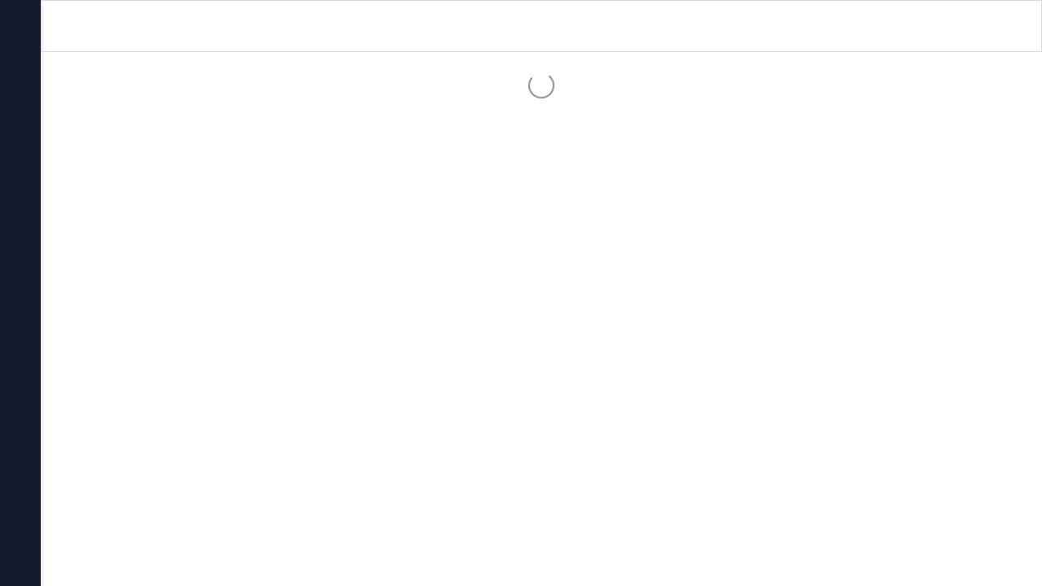

--- FILE ---
content_type: text/html
request_url: https://app.losant.com/applications/new?templateId=6620171d5f833e39c8124b86
body_size: 1885
content:
<!DOCTYPE html>
<html style="-ms-text-size-adjust: 100%; -webkit-text-size-adjust: 100%; width: 100%; height: 100%">

<head>
  <meta charset="utf-8">
  <meta http-equiv="x-ua-compatible" content="ie=edge">
  <meta http-equiv="content-type" content="text/html; charset=UTF-8" />
  <meta name="viewport" content="width=device-width, initial-scale=1.0, minimum-scale=1.0,maximum-scale=10.0" />
  
    <script async src="https://www.googletagmanager.com/gtag/js?id=G-4JX29YMSM2"></script>
  
  <link href='/fonts/font-declarations.css' rel='stylesheet' />
  <meta name="theme-color" content="#ffffff">
  <meta name="msapplication-TileColor" content="#284fff">
  <style>
    html {
      box-sizing: border-box;
    }

    *,
    *:before,
    *:after {
      box-sizing: inherit;
    }

    body {
      height: 100%;
      margin: 0;
      padding: 0;
      width: 100%;
      background: #fff;
    }

    .mock-ui-wrapper {
      display: flex;
      height: 100%;
      width: 100%;
    }

    .mock-main-nav {
      display: none;
      box-shadow: 0 4px 8px 0 rgba(0, 0, 0, 0.12), 0 2px 4px 0 rgba(0, 0, 0, 0.08);
      height: 100vh;
      min-width: 50px;
    }

    @media (max-width: 992px) {
      .mock-main-nav {
        display: none !important
      }
    }

    .mock-content-wrapper {
      height: 100%;
      margin: 0 auto;
      width: 100%;
    }

    .mock-top-bar {
      border-style: solid;
      border-width: 1px;
      display: none;
      height: 64px;
      width: 100%;
    }

    .mock-main-section {
      align-items: center;
      display: flex;
      justify-content: center;
      margin: 25px auto 0 auto;
      max-width: 640px;
    }

    .mock-ui-spinner {
      font-size: 8px;
    }

    .unsupported-browser-alert {
      background-color: #ffdbde;
      border: 1px solid #ffccd1;
      border-radius: 4px;
      color: #8d3244;
      padding: 12px 20px;
      word-break: break-word;
    }

    .unsupported-browser-alert a {
      color: #8d3244 !important;
      font-weight: bold;
    }

    .monaco-aria-container {
      position: absolute;
      top: -9999em;
    }
  </style>
<script defer src="/20260106-d821dc3de1/745.b665761c.js"></script><script defer src="/20260106-d821dc3de1/144.0c093580.js"></script><script defer src="/20260106-d821dc3de1/604.3bf01ee8.js"></script><script defer src="/20260106-d821dc3de1/main.cac7e36a.js"></script><link href="/20260106-d821dc3de1/745.b665761c.css" rel="stylesheet"><link href="/20260106-d821dc3de1/604.3bf01ee8.css" rel="stylesheet"></head>

<body>
  <noscript>
    You must have scripting enabled in your browser in order to use this application.
  </noscript>
  <div id="los-root">
    <div class="mock-ui-wrapper">
      <div class="mock-main-nav"></div>
      <div class="mock-content-wrapper">
        <div class="mock-top-bar"></div>
        <div class="mock-main-section"></div>
      </div>
    </div>
  </div>
  <script>
    var isDashboard = location.pathname.indexOf('/dashboards') > -1;
    var isEmbedded = location.search.indexOf('embedded=true') > -1 || location.pathname.indexOf('/block') > -1;
    var isLosant = location.hostname.indexOf('losant') > -1;

    var whitelabelSettings;
    try {
      whitelabelSettings = JSON.parse(localStorage.getItem('appSettings') || '{}');
    } catch (error) {
      console.log(error);
    }

    var theme = whitelabelSettings && whitelabelSettings.theme && whitelabelSettings.theme.default;

    var mockUiWrapper = document.querySelector('.mock-ui-wrapper');
    mockUiWrapper.style.backgroundColor = theme && theme.pageBackgroundColor || "#ffffff";
    mockUiWrapper.style.fontFamily = theme && theme.fonts && theme.fonts.body || '"Fira Sans", "Lucida Grande", "Trebuchet MS", sans-serif';

    var mockMainNav = document.querySelector('.mock-main-nav');
    mockMainNav.style.backgroundColor = theme && theme.mainNav && theme.mainNav.backgroundColor || '#111a2b';

    var mockTopBar = document.querySelector('.mock-top-bar');
    mockTopBar.style.borderColor = theme && theme.subNav && theme.subNav.divider && theme.subNav.divider.color || '#D9DADD';

    if (!isEmbedded && (isLosant || whitelabelSettings)) {
      mockMainNav.style.display = 'block';
      mockTopBar.style.display = 'block';
    }

    var mockMainSection = document.querySelector('.mock-main-section');

    var isUserAgentMise = window.navigator.userAgent.indexOf('MSIE') > -1;
    var isUserAgentTrident = window.navigator.userAgent.indexOf('Trident') > -1;

    if (isUserAgentMise || isUserAgentTrident) {
      var unsupportedBrowserLink = document.createElement('a');
      unsupportedBrowserLink.innerText = 'Upgrade your browser';
      unsupportedBrowserLink.href = 'https://browsehappy.com/';

      var unsupportedBrowserText = ' to view and edit your application resources.';
      if (isDashboard) {
        unsupportedBrowserText = ' to view this dashboard.';
      } else if (isEmbedded) {
        unsupportedBrowserText = ' to view this content.';
      }

      var unsupportedBrowserTextNode = document.createTextNode(unsupportedBrowserText);

      var unsupportedBrowserAlert = document.createElement('div');
      unsupportedBrowserAlert.className = 'unsupported-browser-alert';

      unsupportedBrowserAlert.appendChild(unsupportedBrowserLink);
      unsupportedBrowserAlert.appendChild(unsupportedBrowserTextNode);
      mockMainSection.appendChild(unsupportedBrowserAlert);

      document.execCommand('Stop');
    } else {
      var spinner = document.createElement('div');
      spinner.className = 'mock-ui-spinner spinner-border';
      spinner.style.color = theme && theme.fonts && theme.fonts.colors && theme.fonts.colors.subtle || '#888c95';

      mockMainSection.appendChild(spinner);
    }

    window._losantOverrides = { whitelabelDefaults: { templateLibraryEnabled: true, bootstrapTemplateId: "6643bfff73921ccae24a75f0", inboundEmailEnabled: true, genAiServiceEnabled: true } };
  </script>
</body>

</html>


--- FILE ---
content_type: text/css
request_url: https://app.losant.com/fonts/font-declarations.css
body_size: 595
content:
@font-face {
    font-family: 'CP Mono';
    src: url('CPMono/cpmono_v07_plain-webfont.woff2') format('woff2'),
         url('CPMono/cpmono_v07_plain-webfont.woff') format('woff');
    font-weight: normal;
    font-style: normal;
}

@font-face{
    font-family: 'Fira Sans';
    src: url('FiraSans/eot/FiraSans-Regular.eot');
    src: url('FiraSans/eot/FiraSans-Regular.eot') format('embedded-opentype'),
         url('FiraSans/woff2/FiraSans-Regular.woff2') format('woff2'),
         url('FiraSans/woff/FiraSans-Regular.woff') format('woff'),
         url('FiraSans/ttf/FiraSans-Regular.ttf') format('truetype');
    font-weight: 400;
    font-style: normal;
}

@font-face{
    font-family: 'Fira Sans';
    src: url('FiraSans/eot/FiraSans-Italic.eot');
    src: url('FiraSans/eot/FiraSans-Italic.eot') format('embedded-opentype'),
         url('FiraSans/woff2/FiraSans-Italic.woff2') format('woff2'),
         url('FiraSans/woff/FiraSans-Italic.woff') format('woff'),
         url('FiraSans/ttf/FiraSans-Italic.ttf') format('truetype');
    font-weight: 400;
    font-style: italic;
}


@font-face{
    font-family: 'Fira Sans';
    src: url('FiraSans/eot/FiraSans-Medium.eot');
    src: url('FiraSans/eot/FiraSans-Medium.eot') format('embedded-opentype'),
         url('FiraSans/woff2/FiraSans-Medium.woff2') format('woff2'),
         url('FiraSans/woff/FiraSans-Medium.woff') format('woff'),
         url('FiraSans/ttf/FiraSans-Medium.ttf') format('truetype');
    font-weight: 700;
    font-style: normal;
}

@font-face{
    font-family: 'Fira Sans';
    src: url('FiraSans/eot/FiraSans-MediumItalic.eot');
    src: url('FiraSans/eot/FiraSans-MediumItalic.eot') format('embedded-opentype'),
         url('FiraSans/woff2/FiraSans-MediumItalic.woff2') format('woff2'),
         url('FiraSans/woff/FiraSans-MediumItalic.woff') format('woff'),
         url('FiraSans/ttf/FiraSans-MediumItalic.ttf') format('truetype');
    font-weight: 700;
    font-style: italic;
}

@font-face{
    font-family: 'Fira Sans';
    src: url('FiraSans/eot/FiraSans-Light.eot');
    src: url('FiraSans/eot/FiraSans-Light.eot') format('embedded-opentype'),
         url('FiraSans/woff2/FiraSans-Light.woff2') format('woff2'),
         url('FiraSans/woff/FiraSans-Light.woff') format('woff'),
         url('FiraSans/ttf/FiraSans-Light.ttf') format('truetype');
    font-weight: 100;
    font-style: normal;
}

@font-face{
    font-family: 'Fira Sans';
    src: url('FiraSans/eot/FiraSans-LightItalic.eot');
    src: url('FiraSans/eot/FiraSans-LightItalic.eot') format('embedded-opentype'),
         url('FiraSans/woff2/FiraSans-LightItalic.woff2') format('woff2'),
         url('FiraSans/woff/FiraSans-LightItalic.woff') format('woff'),
         url('FiraSans/ttf/FiraSans-LightItalic.ttf') format('truetype');
    font-weight: 100;
    font-style: italic;
}

@font-face {
    font-family: 'Alternate Gothic';
    src: url('AlternateGothic/urw_-_alternategotno3d-webfont.woff2') format('woff2'),
         url('AlternateGothic/urw_-_alternategotno3d-webfont.woff') format('woff');
    font-weight: bold; /* the bold version is too bold; we want this weight to match the weights of the other fonts in our stack */
}

@font-face {
    font-family: 'Mark Pro';
    src: url('MarkPro/MarkPro.otf') format('opentype');
    font-style: normal;
    font-weight: 400;
}

@font-face {
    font-family: 'Mark Pro-Medium';
    src: url('MarkPro/MarkPro-Medium.otf') format('opentype');
    font-style: normal;
    font-weight: 500;
}

@font-face {
    font-family: 'Mark Pro-Bold';
    src: url('MarkPro/MarkPro-Bold.otf') format('opentype');
    font-weight: 700;
}

@font-face {
    font-family: 'Roboto Mono';
    src: url('RobotoMono/RobotoMono-Bold.ttf') format('truetype');
    font-style: normal;
    font-weight: 700;
}

@font-face {
    font-family: 'Roboto Mono';
    src: url('RobotoMono/RobotoMono-BoldItalic.ttf') format('truetype');
    font-style: italic;
    font-weight: 700;
}

@font-face {
    font-family: 'Roboto Mono';
    src: url('RobotoMono/RobotoMono-ExtraLight.ttf') format('truetype');
    font-style: normal;
    font-weight: 200;
}

@font-face {
    font-family: 'Roboto Mono';
    src: url('RobotoMono/RobotoMono-ExtraLightItalic.ttf') format('truetype');
    font-style: italic;
    font-weight: 200;
}

@font-face {
    font-family: 'Roboto Mono';
    src: url('RobotoMono/RobotoMono-Italic.ttf') format('truetype');
    font-style: italic;
    font-weight: 400;
}

@font-face {
    font-family: 'Roboto Mono';
    src: url('RobotoMono/RobotoMono-Light.ttf') format('truetype');
    font-style: normal;
    font-weight: 300;
}

@font-face {
    font-family: 'Roboto Mono';
    src: url('RobotoMono/RobotoMono-LightItalic.ttf') format('truetype');
    font-style: italic;
    font-weight: 300;
}

@font-face {
    font-family: 'Roboto Mono';
    src: url('RobotoMono/RobotoMono-Medium.ttf') format('truetype');
    font-style: normal;
    font-weight: 500;
}

@font-face {
    font-family: 'Roboto Mono';
    src: url('RobotoMono/RobotoMono-MediumItalic.ttf') format('truetype');
    font-style: italic;
    font-weight: 500;
}

@font-face {
    font-family: 'Roboto Mono';
    src: url('RobotoMono/RobotoMono-Regular.ttf') format('truetype');
    font-style: normal;
    font-weight: 400;
}

@font-face {
    font-family: 'Roboto Mono';
    src: url('RobotoMono/RobotoMono-SemiBold.ttf') format('truetype');
    font-style: normal;
    font-weight: 600;
}

@font-face {
    font-family: 'Roboto Mono';
    src: url('RobotoMono/RobotoMono-SemiBoldItalic.ttf') format('truetype');
    font-style: italic;
    font-weight: 600;
}

@font-face {
    font-family: 'Roboto Mono';
    src: url('RobotoMono/RobotoMono-Thin.ttf') format('truetype');
    font-style: normal;
    font-weight: 100;
}

@font-face {
    font-family: 'Roboto Mono';
    src: url('RobotoMono/RobotoMono-ThinItalic.ttf') format('truetype');
    font-style: italic;
    font-weight: 100;
}

@font-face {
    font-family: 'Suse Semi Bold';
    src: url('Suse/ttf/SUSE-SemiBold.ttf') format('truetype');
    font-weight: 600;
}

@font-face {
    font-family: 'Suse Regular';
    src: url('Suse/ttf/SUSE-Regular.ttf') format('truetype');
    font-weight: 400;
}

@font-face {
    font-family: 'Suse Medium';
    src: url('Suse/ttf/SUSE-Medium.ttf') format('truetype');
    font-weight: 500;
}



--- FILE ---
content_type: text/css
request_url: https://app.losant.com/20260106-d821dc3de1/604.3bf01ee8.css
body_size: 42702
content:
/*!
 * Bootstrap  v5.2.2 (https://getbootstrap.com/)
 * Copyright 2011-2022 The Bootstrap Authors
 * Copyright 2011-2022 Twitter, Inc.
 * Licensed under MIT (https://github.com/twbs/bootstrap/blob/main/LICENSE)
 */#los-root{--bs-blue: #0d6efd;--bs-indigo: #6610f2;--bs-purple: #6f42c1;--bs-pink: #d63384;--bs-red: #dc3545;--bs-orange: #fd7e14;--bs-yellow: #ffc107;--bs-green: #198754;--bs-teal: #20c997;--bs-cyan: #0dcaf0;--bs-black: #111A2B;--bs-white: #FFFFFF;--bs-gray: #A0A3AA;--bs-gray-dark: #707070;--bs-gray-gray-100: #f8f9fa;--bs-gray-gray-200: #e9ecef;--bs-gray-gray-300: #F5F6F7;--bs-gray-gray-400: #ECEDEE;--bs-gray-gray-500: #D9DADD;--bs-gray-gray-600: #A0A3AA;--bs-gray-gray-700: #707680;--bs-gray-gray-800: #707070;--bs-gray-gray-900: #111A2B;--bs-primary: #284fff;--bs-secondary: #A0A3AA;--bs-success: #8db319;--bs-info: #17a2b8;--bs-warning: #ff9a25;--bs-danger: #ff495c;--bs-dark: #707070;--bs-light: #f8f9fa;--bs-primary-rgb: 40, 79, 255;--bs-secondary-rgb: 160, 163, 170;--bs-success-rgb: 141, 179, 25;--bs-info-rgb: 23, 162, 184;--bs-warning-rgb: 255, 154, 37;--bs-danger-rgb: 255, 73, 92;--bs-dark-rgb: 112, 112, 112;--bs-light-rgb: 248, 249, 250;--bs-white-rgb: 255, 255, 255;--bs-black-rgb: 17, 26, 43;--bs-body-color-rgb: 17, 26, 43;--bs-body-bg-rgb: 255, 255, 255;--bs-font-sans-serif: "Fira Sans", "Lucida Grande", "Trebuchet MS", sans-serif;--bs-font-monospace: Menlo, Monaco, Consolas, "Courier New", monospace;--bs-gradient: linear-gradient(180deg, rgba(255, 255, 255, 0.15), rgba(255, 255, 255, 0));--bs-body-font-family: var(--bs-font-sans-serif);--bs-body-font-size:1rem;--bs-body-font-weight: 400;--bs-body-line-height: 1.428571429;--bs-body-color: #111A2B;--bs-body-bg: #FFFFFF;--bs-border-width: 1px;--bs-border-style: solid;--bs-border-color: #F5F6F7;--bs-border-color-translucent: rgba(17, 26, 43, 0.175);--bs-border-radius: 4px;--bs-border-radius-sm: 3.2px;--bs-border-radius-lg: 4.8px;--bs-border-radius-xl: 1rem;--bs-border-radius-2xl: 2rem;--bs-border-radius-pill: 50rem;--bs-link-color: #284fff;--bs-link-hover-color: rgb(32, 63.2, 204);--bs-code-color: #d63384;--bs-highlight-bg: rgb(255, 242.6, 205.4)}#los-root *, #los-root *::before, #los-root *::after{box-sizing:border-box}@media(prefers-reduced-motion: no-preference){#los-root{scroll-behavior:smooth}}#los-root{margin:0;font-family:var(--bs-body-font-family);font-size:var(--bs-body-font-size);font-weight:var(--bs-body-font-weight);line-height:var(--bs-body-line-height);color:var(--bs-body-color);text-align:var(--bs-body-text-align);background-color:var(--bs-body-bg);-webkit-text-size-adjust:100%;-webkit-tap-highlight-color:rgba(17,26,43,0)}#los-root hr{margin:16px 0;color:inherit;border:0;border-top:1px solid;opacity:.25}#los-root h6, #los-root .h6, #los-root h5, #los-root .h5, #los-root h4, #los-root .h4, #los-root h3, #los-root .h3, #los-root h2, #los-root .h2, #los-root h1, #los-root .h1{margin-top:0;margin-bottom:8px;font-weight:500;line-height:1.1}#los-root h1, #los-root .h1{font-size:2.5rem}#los-root h2, #los-root .h2{font-size:2rem}#los-root h3, #los-root .h3{font-size:1.75rem}#los-root h4, #los-root .h4{font-size:1.5rem}#los-root h5, #los-root .h5{font-size:1.25rem}#los-root h6, #los-root .h6{font-size:1rem}#los-root p{margin-top:0;margin-bottom:16px}#los-root abbr[title]{-webkit-text-decoration:underline dotted;text-decoration:underline dotted;cursor:help;-webkit-text-decoration-skip-ink:none;text-decoration-skip-ink:none}#los-root address{margin-bottom:1rem;font-style:normal;line-height:inherit}#los-root ol, #los-root ul{padding-left:2rem}#los-root ol, #los-root ul, #los-root dl{margin-top:0;margin-bottom:1rem}#los-root ol ol, #los-root ul ul, #los-root ol ul, #los-root ul ol{margin-bottom:0}#los-root dt{font-weight:700}#los-root dd{margin-bottom:.5rem;margin-left:0}#los-root blockquote{margin:0 0 1rem}#los-root b, #los-root strong{font-weight:bolder}#los-root small, #los-root .small{font-size:0.75rem}#los-root mark, #los-root .mark{padding:3.2px;background-color:var(--bs-highlight-bg)}#los-root sub, #los-root sup{position:relative;font-size:0.75em;line-height:0;vertical-align:baseline}#los-root sub{bottom:-0.25em}#los-root sup{top:-0.5em}#los-root a{color:var(--bs-link-color);text-decoration:underline}#los-root a:hover{color:var(--bs-link-hover-color)}#los-root a:not([href]):not([class]), #los-root a:not([href]):not([class]):hover{color:inherit;text-decoration:none}#los-root pre, #los-root code, #los-root kbd, #los-root samp{font-family:var(--bs-font-monospace);font-size:1em}#los-root pre{display:block;margin-top:0;margin-bottom:1rem;overflow:auto;font-size:0.75rem}#los-root pre code{font-size:inherit;color:inherit;word-break:normal}#los-root code{font-size:0.75rem;color:var(--bs-code-color);word-wrap:break-word}#los-root a>code{color:inherit}#los-root kbd{padding:3.2px 6.4px;font-size:0.75rem;color:var(--bs-body-bg);background-color:var(--bs-body-color);border-radius:3.2px}#los-root kbd kbd{padding:0;font-size:1em}#los-root figure{margin:0 0 1rem}#los-root img, #los-root svg{vertical-align:middle}#los-root table{caption-side:bottom;border-collapse:collapse}#los-root caption{padding-top:8px;padding-bottom:8px;color:#a0a3aa;text-align:left}#los-root th{text-align:inherit;text-align:-webkit-match-parent}#los-root thead, #los-root tbody, #los-root tfoot, #los-root tr, #los-root td, #los-root th{border-color:inherit;border-style:solid;border-width:0}#los-root label{display:inline-block}#los-root button{border-radius:0}#los-root button:focus:not(:focus-visible){outline:0}#los-root input, #los-root button, #los-root select, #los-root optgroup, #los-root textarea{margin:0;font-family:inherit;font-size:inherit;line-height:inherit}#los-root button, #los-root select{text-transform:none}#los-root [role=button]{cursor:pointer}#los-root select{word-wrap:normal}#los-root select:disabled{opacity:1}#los-root [list]:not([type=date]):not([type=datetime-local]):not([type=month]):not([type=week]):not([type=time])::-webkit-calendar-picker-indicator{display:none !important}#los-root button, #los-root [type=button], #los-root [type=reset], #los-root [type=submit]{-webkit-appearance:button}#los-root button:not(:disabled), #los-root [type=button]:not(:disabled), #los-root [type=reset]:not(:disabled), #los-root [type=submit]:not(:disabled){cursor:pointer}#los-root ::-moz-focus-inner{padding:0;border-style:none}#los-root textarea{resize:vertical}#los-root fieldset{min-width:0;padding:0;margin:0;border:0}#los-root legend{float:left;width:100%;padding:0;margin-bottom:8px;font-size:1.5rem;line-height:inherit}#los-root legend+*{clear:left}#los-root ::-webkit-datetime-edit-fields-wrapper, #los-root ::-webkit-datetime-edit-text, #los-root ::-webkit-datetime-edit-minute, #los-root ::-webkit-datetime-edit-hour-field, #los-root ::-webkit-datetime-edit-day-field, #los-root ::-webkit-datetime-edit-month-field, #los-root ::-webkit-datetime-edit-year-field{padding:0}#los-root ::-webkit-inner-spin-button{height:auto}#los-root [type=search]{outline-offset:-2px;-webkit-appearance:textfield}#los-root ::-webkit-search-decoration{-webkit-appearance:none}#los-root ::-webkit-color-swatch-wrapper{padding:0}#los-root ::file-selector-button{font:inherit;-webkit-appearance:button}#los-root output{display:inline-block}#los-root iframe{border:0}#los-root summary{display:list-item;cursor:pointer}#los-root progress{vertical-align:baseline}#los-root [hidden]{display:none !important}#los-root .lead{font-size:1.25rem;font-weight:300}#los-root .display-1{font-size:5rem;font-weight:300;line-height:1.1}#los-root .display-2{font-size:4.5rem;font-weight:300;line-height:1.1}#los-root .display-3{font-size:4rem;font-weight:300;line-height:1.1}#los-root .display-4{font-size:3.5rem;font-weight:300;line-height:1.1}#los-root .display-5{font-size:3rem;font-weight:300;line-height:1.1}#los-root .display-6{font-size:2.5rem;font-weight:300;line-height:1.1}#los-root .list-unstyled{padding-left:0;list-style:none}#los-root .list-inline{padding-left:0;list-style:none}#los-root .list-inline-item{display:inline-block}#los-root .list-inline-item:not(:last-child){margin-right:8px}#los-root .initialism{font-size:0.75rem;text-transform:uppercase}#los-root .blockquote{margin-bottom:16px;font-size:1.25rem}#los-root .blockquote>:last-child{margin-bottom:0}#los-root .blockquote-footer{margin-top:-16px;margin-bottom:16px;font-size:0.75rem;color:#a0a3aa}#los-root .blockquote-footer::before{content:"— "}#los-root .img-fluid{max-width:100%;height:auto}#los-root .img-thumbnail{padding:4px;background-color:#fff;border:1px solid var(--bs-border-color);border-radius:4px;max-width:100%;height:auto}#los-root .figure{display:inline-block}#los-root .figure-img{margin-bottom:8px;line-height:1}#los-root .figure-caption{font-size:0.75rem;color:#a0a3aa}#los-root .container, #los-root .container-fluid, #los-root .container-xxl, #los-root .container-xl, #los-root .container-lg, #los-root .container-md, #los-root .container-sm{--bs-gutter-x: 30px;--bs-gutter-y: 0;width:100%;padding-right:calc(var(--bs-gutter-x)*.5);padding-left:calc(var(--bs-gutter-x)*.5);margin-right:auto;margin-left:auto}@media(min-width: 576px){#los-root .container-sm, #los-root .container{max-width:540px}}@media(min-width: 768px){#los-root .container-md, #los-root .container-sm, #los-root .container{max-width:720px}}@media(min-width: 992px){#los-root .container-lg, #los-root .container-md, #los-root .container-sm, #los-root .container{max-width:960px}}@media(min-width: 1200px){#los-root .container-xl, #los-root .container-lg, #los-root .container-md, #los-root .container-sm, #los-root .container{max-width:1140px}}@media(min-width: 1400px){#los-root .container-xxl, #los-root .container-xl, #los-root .container-lg, #los-root .container-md, #los-root .container-sm, #los-root .container{max-width:1320px}}#los-root .row{--bs-gutter-x: 30px;--bs-gutter-y: 0;display:flex;flex-wrap:wrap;margin-top:calc(-1*var(--bs-gutter-y));margin-right:calc(-0.5*var(--bs-gutter-x));margin-left:calc(-0.5*var(--bs-gutter-x))}#los-root .row>*{flex-shrink:0;width:100%;max-width:100%;padding-right:calc(var(--bs-gutter-x)*.5);padding-left:calc(var(--bs-gutter-x)*.5);margin-top:var(--bs-gutter-y)}#los-root .col{flex:1 0 0%}#los-root .row-cols-auto>*{flex:0 0 auto;width:auto}#los-root .row-cols-1>*{flex:0 0 auto;width:100%}#los-root .row-cols-2>*{flex:0 0 auto;width:50%}#los-root .row-cols-3>*{flex:0 0 auto;width:33.3333333333%}#los-root .row-cols-4>*{flex:0 0 auto;width:25%}#los-root .row-cols-5>*{flex:0 0 auto;width:20%}#los-root .row-cols-6>*{flex:0 0 auto;width:16.6666666667%}#los-root .col-auto{flex:0 0 auto;width:auto}#los-root .col-1{flex:0 0 auto;width:8.33333333%}#los-root .col-2{flex:0 0 auto;width:16.66666667%}#los-root .col-3{flex:0 0 auto;width:25%}#los-root .col-4{flex:0 0 auto;width:33.33333333%}#los-root .col-5{flex:0 0 auto;width:41.66666667%}#los-root .col-6{flex:0 0 auto;width:50%}#los-root .col-7{flex:0 0 auto;width:58.33333333%}#los-root .col-8{flex:0 0 auto;width:66.66666667%}#los-root .col-9{flex:0 0 auto;width:75%}#los-root .col-10{flex:0 0 auto;width:83.33333333%}#los-root .col-11{flex:0 0 auto;width:91.66666667%}#los-root .col-12{flex:0 0 auto;width:100%}#los-root .offset-1{margin-left:8.33333333%}#los-root .offset-2{margin-left:16.66666667%}#los-root .offset-3{margin-left:25%}#los-root .offset-4{margin-left:33.33333333%}#los-root .offset-5{margin-left:41.66666667%}#los-root .offset-6{margin-left:50%}#los-root .offset-7{margin-left:58.33333333%}#los-root .offset-8{margin-left:66.66666667%}#los-root .offset-9{margin-left:75%}#los-root .offset-10{margin-left:83.33333333%}#los-root .offset-11{margin-left:91.66666667%}#los-root .g-0, #los-root .gx-0{--bs-gutter-x: 0}#los-root .g-0, #los-root .gy-0{--bs-gutter-y: 0}#los-root .g-1, #los-root .gx-1{--bs-gutter-x: 4px}#los-root .g-1, #los-root .gy-1{--bs-gutter-y: 4px}#los-root .g-2, #los-root .gx-2{--bs-gutter-x: 8px}#los-root .g-2, #los-root .gy-2{--bs-gutter-y: 8px}#los-root .g-3, #los-root .gx-3{--bs-gutter-x: 16px}#los-root .g-3, #los-root .gy-3{--bs-gutter-y: 16px}#los-root .g-4, #los-root .gx-4{--bs-gutter-x: 24px}#los-root .g-4, #los-root .gy-4{--bs-gutter-y: 24px}#los-root .g-5, #los-root .gx-5{--bs-gutter-x: 48px}#los-root .g-5, #los-root .gy-5{--bs-gutter-y: 48px}@media(min-width: 576px){#los-root .col-sm{flex:1 0 0%}#los-root .row-cols-sm-auto>*{flex:0 0 auto;width:auto}#los-root .row-cols-sm-1>*{flex:0 0 auto;width:100%}#los-root .row-cols-sm-2>*{flex:0 0 auto;width:50%}#los-root .row-cols-sm-3>*{flex:0 0 auto;width:33.3333333333%}#los-root .row-cols-sm-4>*{flex:0 0 auto;width:25%}#los-root .row-cols-sm-5>*{flex:0 0 auto;width:20%}#los-root .row-cols-sm-6>*{flex:0 0 auto;width:16.6666666667%}#los-root .col-sm-auto{flex:0 0 auto;width:auto}#los-root .col-sm-1{flex:0 0 auto;width:8.33333333%}#los-root .col-sm-2{flex:0 0 auto;width:16.66666667%}#los-root .col-sm-3{flex:0 0 auto;width:25%}#los-root .col-sm-4{flex:0 0 auto;width:33.33333333%}#los-root .col-sm-5{flex:0 0 auto;width:41.66666667%}#los-root .col-sm-6{flex:0 0 auto;width:50%}#los-root .col-sm-7{flex:0 0 auto;width:58.33333333%}#los-root .col-sm-8{flex:0 0 auto;width:66.66666667%}#los-root .col-sm-9{flex:0 0 auto;width:75%}#los-root .col-sm-10{flex:0 0 auto;width:83.33333333%}#los-root .col-sm-11{flex:0 0 auto;width:91.66666667%}#los-root .col-sm-12{flex:0 0 auto;width:100%}#los-root .offset-sm-0{margin-left:0}#los-root .offset-sm-1{margin-left:8.33333333%}#los-root .offset-sm-2{margin-left:16.66666667%}#los-root .offset-sm-3{margin-left:25%}#los-root .offset-sm-4{margin-left:33.33333333%}#los-root .offset-sm-5{margin-left:41.66666667%}#los-root .offset-sm-6{margin-left:50%}#los-root .offset-sm-7{margin-left:58.33333333%}#los-root .offset-sm-8{margin-left:66.66666667%}#los-root .offset-sm-9{margin-left:75%}#los-root .offset-sm-10{margin-left:83.33333333%}#los-root .offset-sm-11{margin-left:91.66666667%}#los-root .g-sm-0, #los-root .gx-sm-0{--bs-gutter-x: 0}#los-root .g-sm-0, #los-root .gy-sm-0{--bs-gutter-y: 0}#los-root .g-sm-1, #los-root .gx-sm-1{--bs-gutter-x: 4px}#los-root .g-sm-1, #los-root .gy-sm-1{--bs-gutter-y: 4px}#los-root .g-sm-2, #los-root .gx-sm-2{--bs-gutter-x: 8px}#los-root .g-sm-2, #los-root .gy-sm-2{--bs-gutter-y: 8px}#los-root .g-sm-3, #los-root .gx-sm-3{--bs-gutter-x: 16px}#los-root .g-sm-3, #los-root .gy-sm-3{--bs-gutter-y: 16px}#los-root .g-sm-4, #los-root .gx-sm-4{--bs-gutter-x: 24px}#los-root .g-sm-4, #los-root .gy-sm-4{--bs-gutter-y: 24px}#los-root .g-sm-5, #los-root .gx-sm-5{--bs-gutter-x: 48px}#los-root .g-sm-5, #los-root .gy-sm-5{--bs-gutter-y: 48px}}@media(min-width: 768px){#los-root .col-md{flex:1 0 0%}#los-root .row-cols-md-auto>*{flex:0 0 auto;width:auto}#los-root .row-cols-md-1>*{flex:0 0 auto;width:100%}#los-root .row-cols-md-2>*{flex:0 0 auto;width:50%}#los-root .row-cols-md-3>*{flex:0 0 auto;width:33.3333333333%}#los-root .row-cols-md-4>*{flex:0 0 auto;width:25%}#los-root .row-cols-md-5>*{flex:0 0 auto;width:20%}#los-root .row-cols-md-6>*{flex:0 0 auto;width:16.6666666667%}#los-root .col-md-auto{flex:0 0 auto;width:auto}#los-root .col-md-1{flex:0 0 auto;width:8.33333333%}#los-root .col-md-2{flex:0 0 auto;width:16.66666667%}#los-root .col-md-3{flex:0 0 auto;width:25%}#los-root .col-md-4{flex:0 0 auto;width:33.33333333%}#los-root .col-md-5{flex:0 0 auto;width:41.66666667%}#los-root .col-md-6{flex:0 0 auto;width:50%}#los-root .col-md-7{flex:0 0 auto;width:58.33333333%}#los-root .col-md-8{flex:0 0 auto;width:66.66666667%}#los-root .col-md-9{flex:0 0 auto;width:75%}#los-root .col-md-10{flex:0 0 auto;width:83.33333333%}#los-root .col-md-11{flex:0 0 auto;width:91.66666667%}#los-root .col-md-12{flex:0 0 auto;width:100%}#los-root .offset-md-0{margin-left:0}#los-root .offset-md-1{margin-left:8.33333333%}#los-root .offset-md-2{margin-left:16.66666667%}#los-root .offset-md-3{margin-left:25%}#los-root .offset-md-4{margin-left:33.33333333%}#los-root .offset-md-5{margin-left:41.66666667%}#los-root .offset-md-6{margin-left:50%}#los-root .offset-md-7{margin-left:58.33333333%}#los-root .offset-md-8{margin-left:66.66666667%}#los-root .offset-md-9{margin-left:75%}#los-root .offset-md-10{margin-left:83.33333333%}#los-root .offset-md-11{margin-left:91.66666667%}#los-root .g-md-0, #los-root .gx-md-0{--bs-gutter-x: 0}#los-root .g-md-0, #los-root .gy-md-0{--bs-gutter-y: 0}#los-root .g-md-1, #los-root .gx-md-1{--bs-gutter-x: 4px}#los-root .g-md-1, #los-root .gy-md-1{--bs-gutter-y: 4px}#los-root .g-md-2, #los-root .gx-md-2{--bs-gutter-x: 8px}#los-root .g-md-2, #los-root .gy-md-2{--bs-gutter-y: 8px}#los-root .g-md-3, #los-root .gx-md-3{--bs-gutter-x: 16px}#los-root .g-md-3, #los-root .gy-md-3{--bs-gutter-y: 16px}#los-root .g-md-4, #los-root .gx-md-4{--bs-gutter-x: 24px}#los-root .g-md-4, #los-root .gy-md-4{--bs-gutter-y: 24px}#los-root .g-md-5, #los-root .gx-md-5{--bs-gutter-x: 48px}#los-root .g-md-5, #los-root .gy-md-5{--bs-gutter-y: 48px}}@media(min-width: 992px){#los-root .col-lg{flex:1 0 0%}#los-root .row-cols-lg-auto>*{flex:0 0 auto;width:auto}#los-root .row-cols-lg-1>*{flex:0 0 auto;width:100%}#los-root .row-cols-lg-2>*{flex:0 0 auto;width:50%}#los-root .row-cols-lg-3>*{flex:0 0 auto;width:33.3333333333%}#los-root .row-cols-lg-4>*{flex:0 0 auto;width:25%}#los-root .row-cols-lg-5>*{flex:0 0 auto;width:20%}#los-root .row-cols-lg-6>*{flex:0 0 auto;width:16.6666666667%}#los-root .col-lg-auto{flex:0 0 auto;width:auto}#los-root .col-lg-1{flex:0 0 auto;width:8.33333333%}#los-root .col-lg-2{flex:0 0 auto;width:16.66666667%}#los-root .col-lg-3{flex:0 0 auto;width:25%}#los-root .col-lg-4{flex:0 0 auto;width:33.33333333%}#los-root .col-lg-5{flex:0 0 auto;width:41.66666667%}#los-root .col-lg-6{flex:0 0 auto;width:50%}#los-root .col-lg-7{flex:0 0 auto;width:58.33333333%}#los-root .col-lg-8{flex:0 0 auto;width:66.66666667%}#los-root .col-lg-9{flex:0 0 auto;width:75%}#los-root .col-lg-10{flex:0 0 auto;width:83.33333333%}#los-root .col-lg-11{flex:0 0 auto;width:91.66666667%}#los-root .col-lg-12{flex:0 0 auto;width:100%}#los-root .offset-lg-0{margin-left:0}#los-root .offset-lg-1{margin-left:8.33333333%}#los-root .offset-lg-2{margin-left:16.66666667%}#los-root .offset-lg-3{margin-left:25%}#los-root .offset-lg-4{margin-left:33.33333333%}#los-root .offset-lg-5{margin-left:41.66666667%}#los-root .offset-lg-6{margin-left:50%}#los-root .offset-lg-7{margin-left:58.33333333%}#los-root .offset-lg-8{margin-left:66.66666667%}#los-root .offset-lg-9{margin-left:75%}#los-root .offset-lg-10{margin-left:83.33333333%}#los-root .offset-lg-11{margin-left:91.66666667%}#los-root .g-lg-0, #los-root .gx-lg-0{--bs-gutter-x: 0}#los-root .g-lg-0, #los-root .gy-lg-0{--bs-gutter-y: 0}#los-root .g-lg-1, #los-root .gx-lg-1{--bs-gutter-x: 4px}#los-root .g-lg-1, #los-root .gy-lg-1{--bs-gutter-y: 4px}#los-root .g-lg-2, #los-root .gx-lg-2{--bs-gutter-x: 8px}#los-root .g-lg-2, #los-root .gy-lg-2{--bs-gutter-y: 8px}#los-root .g-lg-3, #los-root .gx-lg-3{--bs-gutter-x: 16px}#los-root .g-lg-3, #los-root .gy-lg-3{--bs-gutter-y: 16px}#los-root .g-lg-4, #los-root .gx-lg-4{--bs-gutter-x: 24px}#los-root .g-lg-4, #los-root .gy-lg-4{--bs-gutter-y: 24px}#los-root .g-lg-5, #los-root .gx-lg-5{--bs-gutter-x: 48px}#los-root .g-lg-5, #los-root .gy-lg-5{--bs-gutter-y: 48px}}@media(min-width: 1200px){#los-root .col-xl{flex:1 0 0%}#los-root .row-cols-xl-auto>*{flex:0 0 auto;width:auto}#los-root .row-cols-xl-1>*{flex:0 0 auto;width:100%}#los-root .row-cols-xl-2>*{flex:0 0 auto;width:50%}#los-root .row-cols-xl-3>*{flex:0 0 auto;width:33.3333333333%}#los-root .row-cols-xl-4>*{flex:0 0 auto;width:25%}#los-root .row-cols-xl-5>*{flex:0 0 auto;width:20%}#los-root .row-cols-xl-6>*{flex:0 0 auto;width:16.6666666667%}#los-root .col-xl-auto{flex:0 0 auto;width:auto}#los-root .col-xl-1{flex:0 0 auto;width:8.33333333%}#los-root .col-xl-2{flex:0 0 auto;width:16.66666667%}#los-root .col-xl-3{flex:0 0 auto;width:25%}#los-root .col-xl-4{flex:0 0 auto;width:33.33333333%}#los-root .col-xl-5{flex:0 0 auto;width:41.66666667%}#los-root .col-xl-6{flex:0 0 auto;width:50%}#los-root .col-xl-7{flex:0 0 auto;width:58.33333333%}#los-root .col-xl-8{flex:0 0 auto;width:66.66666667%}#los-root .col-xl-9{flex:0 0 auto;width:75%}#los-root .col-xl-10{flex:0 0 auto;width:83.33333333%}#los-root .col-xl-11{flex:0 0 auto;width:91.66666667%}#los-root .col-xl-12{flex:0 0 auto;width:100%}#los-root .offset-xl-0{margin-left:0}#los-root .offset-xl-1{margin-left:8.33333333%}#los-root .offset-xl-2{margin-left:16.66666667%}#los-root .offset-xl-3{margin-left:25%}#los-root .offset-xl-4{margin-left:33.33333333%}#los-root .offset-xl-5{margin-left:41.66666667%}#los-root .offset-xl-6{margin-left:50%}#los-root .offset-xl-7{margin-left:58.33333333%}#los-root .offset-xl-8{margin-left:66.66666667%}#los-root .offset-xl-9{margin-left:75%}#los-root .offset-xl-10{margin-left:83.33333333%}#los-root .offset-xl-11{margin-left:91.66666667%}#los-root .g-xl-0, #los-root .gx-xl-0{--bs-gutter-x: 0}#los-root .g-xl-0, #los-root .gy-xl-0{--bs-gutter-y: 0}#los-root .g-xl-1, #los-root .gx-xl-1{--bs-gutter-x: 4px}#los-root .g-xl-1, #los-root .gy-xl-1{--bs-gutter-y: 4px}#los-root .g-xl-2, #los-root .gx-xl-2{--bs-gutter-x: 8px}#los-root .g-xl-2, #los-root .gy-xl-2{--bs-gutter-y: 8px}#los-root .g-xl-3, #los-root .gx-xl-3{--bs-gutter-x: 16px}#los-root .g-xl-3, #los-root .gy-xl-3{--bs-gutter-y: 16px}#los-root .g-xl-4, #los-root .gx-xl-4{--bs-gutter-x: 24px}#los-root .g-xl-4, #los-root .gy-xl-4{--bs-gutter-y: 24px}#los-root .g-xl-5, #los-root .gx-xl-5{--bs-gutter-x: 48px}#los-root .g-xl-5, #los-root .gy-xl-5{--bs-gutter-y: 48px}}@media(min-width: 1400px){#los-root .col-xxl{flex:1 0 0%}#los-root .row-cols-xxl-auto>*{flex:0 0 auto;width:auto}#los-root .row-cols-xxl-1>*{flex:0 0 auto;width:100%}#los-root .row-cols-xxl-2>*{flex:0 0 auto;width:50%}#los-root .row-cols-xxl-3>*{flex:0 0 auto;width:33.3333333333%}#los-root .row-cols-xxl-4>*{flex:0 0 auto;width:25%}#los-root .row-cols-xxl-5>*{flex:0 0 auto;width:20%}#los-root .row-cols-xxl-6>*{flex:0 0 auto;width:16.6666666667%}#los-root .col-xxl-auto{flex:0 0 auto;width:auto}#los-root .col-xxl-1{flex:0 0 auto;width:8.33333333%}#los-root .col-xxl-2{flex:0 0 auto;width:16.66666667%}#los-root .col-xxl-3{flex:0 0 auto;width:25%}#los-root .col-xxl-4{flex:0 0 auto;width:33.33333333%}#los-root .col-xxl-5{flex:0 0 auto;width:41.66666667%}#los-root .col-xxl-6{flex:0 0 auto;width:50%}#los-root .col-xxl-7{flex:0 0 auto;width:58.33333333%}#los-root .col-xxl-8{flex:0 0 auto;width:66.66666667%}#los-root .col-xxl-9{flex:0 0 auto;width:75%}#los-root .col-xxl-10{flex:0 0 auto;width:83.33333333%}#los-root .col-xxl-11{flex:0 0 auto;width:91.66666667%}#los-root .col-xxl-12{flex:0 0 auto;width:100%}#los-root .offset-xxl-0{margin-left:0}#los-root .offset-xxl-1{margin-left:8.33333333%}#los-root .offset-xxl-2{margin-left:16.66666667%}#los-root .offset-xxl-3{margin-left:25%}#los-root .offset-xxl-4{margin-left:33.33333333%}#los-root .offset-xxl-5{margin-left:41.66666667%}#los-root .offset-xxl-6{margin-left:50%}#los-root .offset-xxl-7{margin-left:58.33333333%}#los-root .offset-xxl-8{margin-left:66.66666667%}#los-root .offset-xxl-9{margin-left:75%}#los-root .offset-xxl-10{margin-left:83.33333333%}#los-root .offset-xxl-11{margin-left:91.66666667%}#los-root .g-xxl-0, #los-root .gx-xxl-0{--bs-gutter-x: 0}#los-root .g-xxl-0, #los-root .gy-xxl-0{--bs-gutter-y: 0}#los-root .g-xxl-1, #los-root .gx-xxl-1{--bs-gutter-x: 4px}#los-root .g-xxl-1, #los-root .gy-xxl-1{--bs-gutter-y: 4px}#los-root .g-xxl-2, #los-root .gx-xxl-2{--bs-gutter-x: 8px}#los-root .g-xxl-2, #los-root .gy-xxl-2{--bs-gutter-y: 8px}#los-root .g-xxl-3, #los-root .gx-xxl-3{--bs-gutter-x: 16px}#los-root .g-xxl-3, #los-root .gy-xxl-3{--bs-gutter-y: 16px}#los-root .g-xxl-4, #los-root .gx-xxl-4{--bs-gutter-x: 24px}#los-root .g-xxl-4, #los-root .gy-xxl-4{--bs-gutter-y: 24px}#los-root .g-xxl-5, #los-root .gx-xxl-5{--bs-gutter-x: 48px}#los-root .g-xxl-5, #los-root .gy-xxl-5{--bs-gutter-y: 48px}}#los-root .table{--bs-table-color: var(--bs-body-color);--bs-table-bg: transparent;--bs-table-border-color: #D9DADD;--bs-table-accent-bg: transparent;--bs-table-striped-color: var(--bs-body-color);--bs-table-striped-bg: rgba(17, 26, 43, 0.05);--bs-table-active-color: var(--bs-body-color);--bs-table-active-bg: rgba(17, 26, 43, 0.1);--bs-table-hover-color: var(--bs-body-color);--bs-table-hover-bg: rgba(17, 26, 43, 0.075);width:100%;margin-bottom:16px;color:var(--bs-table-color);vertical-align:top;border-color:var(--bs-table-border-color)}#los-root .table>:not(caption)>*>*{padding:8px 8px;background-color:var(--bs-table-bg);border-bottom-width:1px;box-shadow:inset 0 0 0 9999px var(--bs-table-accent-bg)}#los-root .table>tbody{vertical-align:inherit}#los-root .table>thead{vertical-align:bottom}#los-root .table-group-divider{border-top:2px solid currentcolor}#los-root .caption-top{caption-side:top}#los-root .table-sm>:not(caption)>*>*{padding:4px 4px}#los-root .table-bordered>:not(caption)>*{border-width:1px 0}#los-root .table-bordered>:not(caption)>*>*{border-width:0 1px}#los-root .table-borderless>:not(caption)>*>*{border-bottom-width:0}#los-root .table-borderless>:not(:first-child){border-top-width:0}#los-root .table-striped>tbody>tr:nth-of-type(odd)>*{--bs-table-accent-bg: var(--bs-table-striped-bg);color:var(--bs-table-striped-color)}#los-root .table-striped-columns>:not(caption)>tr>:nth-child(even){--bs-table-accent-bg: var(--bs-table-striped-bg);color:var(--bs-table-striped-color)}#los-root .table-active{--bs-table-accent-bg: var(--bs-table-active-bg);color:var(--bs-table-active-color)}#los-root .table-hover>tbody>tr:hover>*{--bs-table-accent-bg: var(--bs-table-hover-bg);color:var(--bs-table-hover-color)}#los-root .table-primary{--bs-table-color: #111A2B;--bs-table-bg: rgb(212, 219.8, 255);--bs-table-border-color: rgb(192.5, 200.42, 233.8);--bs-table-striped-bg: rgb(202.25, 210.11, 244.4);--bs-table-striped-color: #111A2B;--bs-table-active-bg: rgb(192.5, 200.42, 233.8);--bs-table-active-color: #111A2B;--bs-table-hover-bg: rgb(197.375, 205.265, 239.1);--bs-table-hover-color: #111A2B;color:var(--bs-table-color);border-color:var(--bs-table-border-color)}#los-root .table-secondary{--bs-table-color: #111A2B;--bs-table-bg: rgb(236, 236.6, 238);--bs-table-border-color: rgb(214.1, 215.54, 218.5);--bs-table-striped-bg: rgb(225.05, 226.07, 228.25);--bs-table-striped-color: #111A2B;--bs-table-active-bg: rgb(214.1, 215.54, 218.5);--bs-table-active-color: #111A2B;--bs-table-hover-bg: rgb(219.575, 220.805, 223.375);--bs-table-hover-color: #111A2B;color:var(--bs-table-color);border-color:var(--bs-table-border-color)}#los-root .table-success{--bs-table-color: #111A2B;--bs-table-bg: rgb(232.2, 239.8, 209);--bs-table-border-color: rgb(210.68, 218.42, 192.4);--bs-table-striped-bg: rgb(221.44, 229.11, 200.7);--bs-table-striped-color: #111A2B;--bs-table-active-bg: rgb(210.68, 218.42, 192.4);--bs-table-active-color: #111A2B;--bs-table-hover-bg: rgb(216.06, 223.765, 196.55);--bs-table-hover-color: #111A2B;color:var(--bs-table-color);border-color:var(--bs-table-border-color)}#los-root .table-info{--bs-table-color: #111A2B;--bs-table-bg: rgb(208.6, 236.4, 240.8);--bs-table-border-color: rgb(189.44, 215.36, 221.02);--bs-table-striped-bg: rgb(199.02, 225.88, 230.91);--bs-table-striped-color: #111A2B;--bs-table-active-bg: rgb(189.44, 215.36, 221.02);--bs-table-active-color: #111A2B;--bs-table-hover-bg: rgb(194.23, 220.62, 225.965);--bs-table-hover-color: #111A2B;color:var(--bs-table-color);border-color:var(--bs-table-border-color)}#los-root .table-warning{--bs-table-color: #111A2B;--bs-table-bg: rgb(255, 234.8, 211.4);--bs-table-border-color: rgb(231.2, 213.92, 194.56);--bs-table-striped-bg: rgb(243.1, 224.36, 202.98);--bs-table-striped-color: #111A2B;--bs-table-active-bg: rgb(231.2, 213.92, 194.56);--bs-table-active-color: #111A2B;--bs-table-hover-bg: rgb(237.15, 219.14, 198.77);--bs-table-hover-color: #111A2B;color:var(--bs-table-color);border-color:var(--bs-table-border-color)}#los-root .table-danger{--bs-table-color: #111A2B;--bs-table-bg: rgb(255, 218.6, 222.4);--bs-table-border-color: rgb(231.2, 199.34, 204.46);--bs-table-striped-bg: rgb(243.1, 208.97, 213.43);--bs-table-striped-color: #111A2B;--bs-table-active-bg: rgb(231.2, 199.34, 204.46);--bs-table-active-color: #111A2B;--bs-table-hover-bg: rgb(237.15, 204.155, 208.945);--bs-table-hover-color: #111A2B;color:var(--bs-table-color);border-color:var(--bs-table-border-color)}#los-root .table-light{--bs-table-color: #111A2B;--bs-table-bg: #f8f9fa;--bs-table-border-color: rgb(224.9, 226.7, 229.3);--bs-table-striped-bg: rgb(236.45, 237.85, 239.65);--bs-table-striped-color: #111A2B;--bs-table-active-bg: rgb(224.9, 226.7, 229.3);--bs-table-active-color: #111A2B;--bs-table-hover-bg: rgb(230.675, 232.275, 234.475);--bs-table-hover-color: #111A2B;color:var(--bs-table-color);border-color:var(--bs-table-border-color)}#los-root .table-dark{--bs-table-color: #FFFFFF;--bs-table-bg: #707070;--bs-table-border-color: rgb(126.3, 126.3, 126.3);--bs-table-striped-bg: rgb(119.15, 119.15, 119.15);--bs-table-striped-color: #FFFFFF;--bs-table-active-bg: rgb(126.3, 126.3, 126.3);--bs-table-active-color: #111A2B;--bs-table-hover-bg: rgb(122.725, 122.725, 122.725);--bs-table-hover-color: #FFFFFF;color:var(--bs-table-color);border-color:var(--bs-table-border-color)}#los-root .table-responsive{overflow-x:auto;-webkit-overflow-scrolling:touch}@media(max-width: 575.98px){#los-root .table-responsive-sm{overflow-x:auto;-webkit-overflow-scrolling:touch}}@media(max-width: 767.98px){#los-root .table-responsive-md{overflow-x:auto;-webkit-overflow-scrolling:touch}}@media(max-width: 991.98px){#los-root .table-responsive-lg{overflow-x:auto;-webkit-overflow-scrolling:touch}}@media(max-width: 1199.98px){#los-root .table-responsive-xl{overflow-x:auto;-webkit-overflow-scrolling:touch}}@media(max-width: 1399.98px){#los-root .table-responsive-xxl{overflow-x:auto;-webkit-overflow-scrolling:touch}}#los-root .form-label{margin-bottom:5px;font-size:0.8125rem;font-style:normal;font-weight:bold;color:#4d5360}#los-root .col-form-label{padding-top:7px;padding-bottom:7px;margin-bottom:0;font-size:inherit;font-style:normal;font-weight:bold;line-height:1.428571429;color:#4d5360}#los-root .col-form-label-lg{padding-top:9px;padding-bottom:9px;font-size:1.25rem}#los-root .col-form-label-sm{padding-top:5px;padding-bottom:5px;font-size:0.875rem}#los-root .form-text{margin-top:4px;font-size:0.75rem;color:#707070}#los-root .form-control{display:block;width:100%;padding:6px 12px;font-size:1rem;font-weight:400;line-height:1.428571429;color:#555;background-color:#fff;background-clip:padding-box;border:1px solid #ccc;-webkit-appearance:none;-moz-appearance:none;appearance:none;border-radius:4px;transition:border-color .15s ease-in-out,box-shadow .15s ease-in-out}@media(prefers-reduced-motion: reduce){#los-root .form-control{transition:none}}#los-root .form-control[type=file]{overflow:hidden}#los-root .form-control[type=file]:not(:disabled):not([readonly]){cursor:pointer}#los-root .form-control:focus{color:#555;background-color:#fff;border-color:#66afe9;outline:0;box-shadow:inset 0 1px 1px rgba(0,0,0,.075),0 0 8px rgba(102,175,233,.6)}#los-root .form-control::-webkit-date-and-time-value{height:1.428571429em}#los-root .form-control::-moz-placeholder{color:#999;opacity:1}#los-root .form-control::placeholder{color:#999;opacity:1}#los-root .form-control:disabled{background-color:#f5f6f7;opacity:1}#los-root .form-control::file-selector-button{padding:6px 12px;margin:-6px -12px;margin-inline-end:12px;color:#555;background-color:#e9ecef;pointer-events:none;border-color:inherit;border-style:solid;border-width:0;border-inline-end-width:1px;border-radius:0;transition:color .15s ease-in-out,background-color .15s ease-in-out,border-color .15s ease-in-out,box-shadow .15s ease-in-out}@media(prefers-reduced-motion: reduce){#los-root .form-control::file-selector-button{transition:none}}#los-root .form-control:hover:not(:disabled):not([readonly])::file-selector-button{background-color:rgb(221.35,224.2,227.05)}#los-root .form-control-plaintext{display:block;width:100%;padding:6px 0;margin-bottom:0;line-height:1.428571429;color:#111a2b;background-color:rgba(0,0,0,0);border:solid rgba(0,0,0,0);border-width:1px 0}#los-root .form-control-plaintext:focus{outline:0}#los-root .form-control-plaintext.form-control-sm, #los-root .form-control-plaintext.form-control-lg{padding-right:0;padding-left:0}#los-root .form-control-sm{min-height:calc(1.428571429em + 10px);padding:4px 8px;font-size:0.875rem;border-radius:3.2px}#los-root .form-control-sm::file-selector-button{padding:4px 8px;margin:-4px -8px;margin-inline-end:8px}#los-root .form-control-lg{min-height:calc(1.428571429em + 18px);padding:8px 16px;font-size:1.25rem;border-radius:4.8px}#los-root .form-control-lg::file-selector-button{padding:8px 16px;margin:-8px -16px;margin-inline-end:16px}#los-root textarea.form-control{min-height:calc(1.428571429em + 14px)}#los-root textarea.form-control-sm{min-height:calc(1.428571429em + 10px)}#los-root textarea.form-control-lg{min-height:calc(1.428571429em + 18px)}#los-root .form-control-color{width:48px;height:calc(1.428571429em + 14px);padding:6px}#los-root .form-control-color:not(:disabled):not([readonly]){cursor:pointer}#los-root .form-control-color::-moz-color-swatch{border:0 !important;border-radius:4px}#los-root .form-control-color::-webkit-color-swatch{border-radius:4px}#los-root .form-control-color.form-control-sm{height:calc(1.428571429em + 10px)}#los-root .form-control-color.form-control-lg{height:calc(1.428571429em + 18px)}#los-root .form-select{display:block;width:100%;padding:6px 16px 6px 12px;-moz-padding-start:9px;font-size:1rem;font-weight:400;line-height:1.428571429;color:#555;background-color:#fff;background-image:url("data:image/svg+xml,%3csvg xmlns=%27http://www.w3.org/2000/svg%27 viewBox=%270 0 16 16%27%3e%3cpath fill=%27none%27 stroke=%27%23707070%27 stroke-linecap=%27round%27 stroke-linejoin=%27round%27 stroke-width=%272%27 d=%27m2 5 6 6 6-6%27/%3e%3c/svg%3e");background-repeat:no-repeat;background-position:right 12px center;background-size:16px 12px;border:1px solid #ccc;border-radius:4px;transition:border-color .15s ease-in-out,box-shadow .15s ease-in-out}@media(prefers-reduced-motion: reduce){#los-root .form-select{transition:none}}#los-root .form-select{-webkit-appearance:none;-moz-appearance:none;appearance:none}#los-root .form-select:focus{border-color:#66afe9;outline:0;box-shadow:0 0 0 3.2px rgba(40,79,255,.25)}#los-root .form-select[multiple], #los-root .form-select[size]:not([size="1"]){padding-right:12px;background-image:none}#los-root .form-select:disabled{background-color:#f5f6f7}#los-root .form-select:-moz-focusring{color:rgba(0,0,0,0);text-shadow:0 0 0 #555}#los-root .form-select-sm{padding-top:4px;padding-bottom:4px;padding-left:8px;font-size:0.875rem;border-radius:3.2px}#los-root .form-select-lg{padding-top:8px;padding-bottom:8px;padding-left:16px;font-size:1.25rem;border-radius:4.8px}#los-root .form-check{display:block;min-height:20px;padding-left:1.5em;margin-bottom:2px}#los-root .form-check .form-check-input{float:left;margin-left:-1.5em}#los-root .form-check-reverse{padding-right:1.5em;padding-left:0;text-align:right}#los-root .form-check-reverse .form-check-input{float:right;margin-right:-1.5em;margin-left:0}#los-root .form-check-input{width:1em;height:1em;margin-top:0.2142857145em;vertical-align:top;background-color:#fff;background-repeat:no-repeat;background-position:center;background-size:contain;border:1px solid rgba(17,26,43,.25);-webkit-appearance:none;-moz-appearance:none;appearance:none;-webkit-print-color-adjust:exact;print-color-adjust:exact}#los-root .form-check-input[type=checkbox]{border-radius:.25em}#los-root .form-check-input[type=radio]{border-radius:50%}#los-root .form-check-input:active{filter:brightness(90%)}#los-root .form-check-input:focus{border-color:#66afe9;outline:0;box-shadow:0 0 0 3.2px rgba(40,79,255,.25)}#los-root .form-check-input:checked{background-color:#284fff;border-color:#284fff}#los-root .form-check-input:checked[type=checkbox]{background-image:url("data:image/svg+xml,%3csvg xmlns=%27http://www.w3.org/2000/svg%27 viewBox=%270 0 20 20%27%3e%3cpath fill=%27none%27 stroke=%27%23FFFFFF%27 stroke-linecap=%27round%27 stroke-linejoin=%27round%27 stroke-width=%273%27 d=%27m6 10 3 3 6-6%27/%3e%3c/svg%3e")}#los-root .form-check-input:checked[type=radio]{background-image:url("data:image/svg+xml,%3csvg xmlns=%27http://www.w3.org/2000/svg%27 viewBox=%27-4 -4 8 8%27%3e%3ccircle r=%272%27 fill=%27%23FFFFFF%27/%3e%3c/svg%3e")}#los-root .form-check-input[type=checkbox]:indeterminate{background-color:#284fff;border-color:#284fff;background-image:url("data:image/svg+xml,%3csvg xmlns=%27http://www.w3.org/2000/svg%27 viewBox=%270 0 20 20%27%3e%3cpath fill=%27none%27 stroke=%27%23FFFFFF%27 stroke-linecap=%27round%27 stroke-linejoin=%27round%27 stroke-width=%273%27 d=%27M6 10h8%27/%3e%3c/svg%3e")}#los-root .form-check-input:disabled{pointer-events:none;filter:none;opacity:.75}#los-root .form-check-input[disabled]~.form-check-label, #los-root .form-check-input:disabled~.form-check-label{cursor:default;opacity:.75}#los-root .form-switch{padding-left:2.5em}#los-root .form-switch .form-check-input{width:2em;margin-left:-2.5em;background-image:url("data:image/svg+xml,%3csvg xmlns=%27http://www.w3.org/2000/svg%27 viewBox=%27-4 -4 8 8%27%3e%3ccircle r=%273%27 fill=%27rgba%2817, 26, 43, 0.25%29%27/%3e%3c/svg%3e");background-position:left center;border-radius:2em;transition:background-position .15s ease-in-out}@media(prefers-reduced-motion: reduce){#los-root .form-switch .form-check-input{transition:none}}#los-root .form-switch .form-check-input:focus{background-image:url("data:image/svg+xml,%3csvg xmlns=%27http://www.w3.org/2000/svg%27 viewBox=%27-4 -4 8 8%27%3e%3ccircle r=%273%27 fill=%27%2366afe9%27/%3e%3c/svg%3e")}#los-root .form-switch .form-check-input:checked{background-position:right center;background-image:url("data:image/svg+xml,%3csvg xmlns=%27http://www.w3.org/2000/svg%27 viewBox=%27-4 -4 8 8%27%3e%3ccircle r=%273%27 fill=%27%23FFFFFF%27/%3e%3c/svg%3e")}#los-root .form-switch.form-check-reverse{padding-right:2.5em;padding-left:0}#los-root .form-switch.form-check-reverse .form-check-input{margin-right:-2.5em;margin-left:0}#los-root .form-check-inline{display:inline-block;margin-right:16px}#los-root .btn-check{position:absolute;clip:rect(0, 0, 0, 0);pointer-events:none}#los-root .btn-check[disabled]+.btn, #los-root .btn-check:disabled+.btn{pointer-events:none;filter:none;opacity:.65}#los-root .form-range{width:100%;height:22.4px;padding:0;background-color:rgba(0,0,0,0);-webkit-appearance:none;-moz-appearance:none;appearance:none}#los-root .form-range:focus{outline:0}#los-root .form-range:focus::-webkit-slider-thumb{box-shadow:0 0 0 1px #fff,inset 0 1px 1px rgba(0,0,0,.075),0 0 8px rgba(102,175,233,.6)}#los-root .form-range:focus::-moz-range-thumb{box-shadow:0 0 0 1px #fff,inset 0 1px 1px rgba(0,0,0,.075),0 0 8px rgba(102,175,233,.6)}#los-root .form-range::-moz-focus-outer{border:0}#los-root .form-range::-webkit-slider-thumb{width:16px;height:16px;margin-top:-4px;background-color:#284fff;border:0;border-radius:16px;-webkit-transition:background-color .15s ease-in-out,border-color .15s ease-in-out,box-shadow .15s ease-in-out;transition:background-color .15s ease-in-out,border-color .15s ease-in-out,box-shadow .15s ease-in-out}@media(prefers-reduced-motion: reduce){#los-root .form-range::-webkit-slider-thumb{-webkit-transition:none;transition:none}}#los-root .form-range::-webkit-slider-thumb{-webkit-appearance:none;appearance:none}#los-root .form-range::-webkit-slider-thumb:active{background-color:rgb(190.5,202.2,255)}#los-root .form-range::-webkit-slider-runnable-track{width:100%;height:8px;color:rgba(0,0,0,0);cursor:pointer;background-color:#f5f6f7;border-color:rgba(0,0,0,0);border-radius:16px}#los-root .form-range::-moz-range-thumb{width:16px;height:16px;background-color:#284fff;border:0;border-radius:16px;-moz-transition:background-color .15s ease-in-out,border-color .15s ease-in-out,box-shadow .15s ease-in-out;transition:background-color .15s ease-in-out,border-color .15s ease-in-out,box-shadow .15s ease-in-out}@media(prefers-reduced-motion: reduce){#los-root .form-range::-moz-range-thumb{-moz-transition:none;transition:none}}#los-root .form-range::-moz-range-thumb{-moz-appearance:none;appearance:none}#los-root .form-range::-moz-range-thumb:active{background-color:rgb(190.5,202.2,255)}#los-root .form-range::-moz-range-track{width:100%;height:8px;color:rgba(0,0,0,0);cursor:pointer;background-color:#f5f6f7;border-color:rgba(0,0,0,0);border-radius:16px}#los-root .form-range:disabled{pointer-events:none}#los-root .form-range:disabled::-webkit-slider-thumb{background-color:#d9dadd}#los-root .form-range:disabled::-moz-range-thumb{background-color:#d9dadd}#los-root .form-floating{position:relative}#los-root .form-floating>.form-control, #los-root .form-floating>.form-control-plaintext, #los-root .form-floating>.form-select{height:calc(3.5rem + 2px);line-height:1.25}#los-root .form-floating>label{position:absolute;top:0;left:0;width:100%;height:100%;padding:1rem 12px;overflow:hidden;text-align:start;text-overflow:ellipsis;white-space:nowrap;pointer-events:none;border:1px solid rgba(0,0,0,0);transform-origin:0 0;transition:opacity .1s ease-in-out,transform .1s ease-in-out}@media(prefers-reduced-motion: reduce){#los-root .form-floating>label{transition:none}}#los-root .form-floating>.form-control, #los-root .form-floating>.form-control-plaintext{padding:1rem 12px}#los-root .form-floating>.form-control::-moz-placeholder, #los-root .form-floating>.form-control-plaintext::-moz-placeholder{color:rgba(0,0,0,0)}#los-root .form-floating>.form-control::placeholder, #los-root .form-floating>.form-control-plaintext::placeholder{color:rgba(0,0,0,0)}#los-root .form-floating>.form-control:not(:-moz-placeholder), #los-root .form-floating>.form-control-plaintext:not(:-moz-placeholder){padding-top:1.625rem;padding-bottom:.625rem}#los-root .form-floating>.form-control:focus, #los-root .form-floating>.form-control:not(:placeholder-shown), #los-root .form-floating>.form-control-plaintext:focus, #los-root .form-floating>.form-control-plaintext:not(:placeholder-shown){padding-top:1.625rem;padding-bottom:.625rem}#los-root .form-floating>.form-control:-webkit-autofill, #los-root .form-floating>.form-control-plaintext:-webkit-autofill{padding-top:1.625rem;padding-bottom:.625rem}#los-root .form-floating>.form-select{padding-top:1.625rem;padding-bottom:.625rem}#los-root .form-floating>.form-control:not(:-moz-placeholder)~label{opacity:.65;transform:scale(0.85) translateY(-0.5rem) translateX(0.15rem)}#los-root .form-floating>.form-control:focus~label, #los-root .form-floating>.form-control:not(:placeholder-shown)~label, #los-root .form-floating>.form-control-plaintext~label, #los-root .form-floating>.form-select~label{opacity:.65;transform:scale(0.85) translateY(-0.5rem) translateX(0.15rem)}#los-root .form-floating>.form-control:-webkit-autofill~label{opacity:.65;transform:scale(0.85) translateY(-0.5rem) translateX(0.15rem)}#los-root .form-floating>.form-control-plaintext~label{border-width:1px 0}#los-root .input-group{position:relative;display:flex;flex-wrap:wrap;align-items:stretch;width:100%}#los-root .input-group>.form-control, #los-root .input-group>.form-select, #los-root .input-group>.form-floating{position:relative;flex:1 1 auto;width:1%;min-width:0}#los-root .input-group>.form-control:focus, #los-root .input-group>.form-select:focus, #los-root .input-group>.form-floating:focus-within{z-index:5}#los-root .input-group .btn{position:relative;z-index:2}#los-root .input-group .btn:focus{z-index:5}#los-root .input-group-text{display:flex;align-items:center;padding:6px 12px;font-size:1rem;font-weight:400;line-height:1.428571429;color:#555;text-align:center;white-space:nowrap;background-color:#e9ecef;border:1px solid #ccc;border-radius:4px}#los-root .input-group-lg>.form-control, #los-root .input-group-lg>.form-select, #los-root .input-group-lg>.input-group-text, #los-root .input-group-lg>.btn{padding:8px 16px;font-size:1.25rem;border-radius:4.8px}#los-root .input-group-sm>.form-control, #los-root .input-group-sm>.form-select, #los-root .input-group-sm>.input-group-text, #los-root .input-group-sm>.btn{padding:4px 8px;font-size:0.875rem;border-radius:3.2px}#los-root .input-group-lg>.form-select, #los-root .input-group-sm>.form-select{padding-right:28px}#los-root .input-group:not(.has-validation)>:not(:last-child):not(.dropdown-toggle):not(.dropdown-menu):not(.form-floating), #los-root .input-group:not(.has-validation)>.dropdown-toggle:nth-last-child(n+3), #los-root .input-group:not(.has-validation)>.form-floating:not(:last-child)>.form-control, #los-root .input-group:not(.has-validation)>.form-floating:not(:last-child)>.form-select{border-top-right-radius:0;border-bottom-right-radius:0}#los-root .input-group.has-validation>:nth-last-child(n+3):not(.dropdown-toggle):not(.dropdown-menu):not(.form-floating), #los-root .input-group.has-validation>.dropdown-toggle:nth-last-child(n+4), #los-root .input-group.has-validation>.form-floating:nth-last-child(n+3)>.form-control, #los-root .input-group.has-validation>.form-floating:nth-last-child(n+3)>.form-select{border-top-right-radius:0;border-bottom-right-radius:0}#los-root .input-group>:not(:first-child):not(.dropdown-menu):not(.valid-tooltip):not(.valid-feedback):not(.invalid-tooltip):not(.invalid-feedback){margin-left:-1px;border-top-left-radius:0;border-bottom-left-radius:0}#los-root .input-group>.form-floating:not(:first-child)>.form-control, #los-root .input-group>.form-floating:not(:first-child)>.form-select{border-top-left-radius:0;border-bottom-left-radius:0}#los-root .valid-feedback{display:none;width:100%;margin-top:4px;font-size:0.75rem;color:#8db319}#los-root .valid-tooltip{position:absolute;top:100%;z-index:5;display:none;max-width:100%;padding:4px 8px;margin-top:.1rem;font-size:0.875rem;color:#111a2b;background-color:#8db319;border-radius:4px}#los-root .was-validated :valid~.valid-feedback, #los-root .was-validated :valid~.valid-tooltip, #los-root .is-valid~.valid-feedback, #los-root .is-valid~.valid-tooltip{display:block}#los-root .was-validated .form-control:valid, #los-root .form-control.is-valid{border-color:#8db319;padding-right:calc(1.428571429em + 12px);background-image:url("data:image/svg+xml,%3csvg xmlns=%27http://www.w3.org/2000/svg%27 viewBox=%270 0 8 8%27%3e%3cpath fill=%27%238db319%27 d=%27M2.3 6.73.6 4.53c-.4-1.04.46-1.4 1.1-.8l1.1 1.4 3.4-3.8c.6-.63 1.6-.27 1.2.7l-4 4.6c-.43.5-.8.4-1.1.1z%27/%3e%3c/svg%3e");background-repeat:no-repeat;background-position:right calc(0.3571428573em + 3px) center;background-size:calc(0.7142857145em + 6px) calc(0.7142857145em + 6px)}#los-root .was-validated .form-control:valid:focus, #los-root .form-control.is-valid:focus{border-color:#8db319;box-shadow:0 0 0 3.2px rgba(141,179,25,.25)}#los-root .was-validated textarea.form-control:valid, #los-root textarea.form-control.is-valid{padding-right:calc(1.428571429em + 12px);background-position:top calc(0.3571428573em + 3px) right calc(0.3571428573em + 3px)}#los-root .was-validated .form-select:valid, #los-root .form-select.is-valid{border-color:#8db319}#los-root .was-validated .form-select:valid:not([multiple]):not([size]), #los-root .was-validated .form-select:valid:not([multiple])[size="1"], #los-root .form-select.is-valid:not([multiple]):not([size]), #los-root .form-select.is-valid:not([multiple])[size="1"]{padding-right:46px;background-image:url("data:image/svg+xml,%3csvg xmlns=%27http://www.w3.org/2000/svg%27 viewBox=%270 0 16 16%27%3e%3cpath fill=%27none%27 stroke=%27%23707070%27 stroke-linecap=%27round%27 stroke-linejoin=%27round%27 stroke-width=%272%27 d=%27m2 5 6 6 6-6%27/%3e%3c/svg%3e"),url("data:image/svg+xml,%3csvg xmlns=%27http://www.w3.org/2000/svg%27 viewBox=%270 0 8 8%27%3e%3cpath fill=%27%238db319%27 d=%27M2.3 6.73.6 4.53c-.4-1.04.46-1.4 1.1-.8l1.1 1.4 3.4-3.8c.6-.63 1.6-.27 1.2.7l-4 4.6c-.43.5-.8.4-1.1.1z%27/%3e%3c/svg%3e");background-position:right 12px center,center right 16px;background-size:16px 12px,0}#los-root .was-validated .form-select:valid:focus, #los-root .form-select.is-valid:focus{border-color:#8db319;box-shadow:0 0 0 3.2px rgba(141,179,25,.25)}#los-root .was-validated .form-control-color:valid, #los-root .form-control-color.is-valid{width:calc(48px + calc(1.428571429em + 12px))}#los-root .was-validated .form-check-input:valid, #los-root .form-check-input.is-valid{border-color:#8db319}#los-root .was-validated .form-check-input:valid:checked, #los-root .form-check-input.is-valid:checked{background-color:#8db319}#los-root .was-validated .form-check-input:valid:focus, #los-root .form-check-input.is-valid:focus{box-shadow:0 0 0 3.2px rgba(141,179,25,.25)}#los-root .was-validated .form-check-input:valid~.form-check-label, #los-root .form-check-input.is-valid~.form-check-label{color:#8db319}#los-root .form-check-inline .form-check-input~.valid-feedback{margin-left:.5em}#los-root .was-validated .input-group>.form-control:not(:focus):valid, #los-root .input-group>.form-control:not(:focus).is-valid, #los-root .was-validated .input-group>.form-select:not(:focus):valid, #los-root .input-group>.form-select:not(:focus).is-valid, #los-root .was-validated .input-group>.form-floating:not(:focus-within):valid, #los-root .input-group>.form-floating:not(:focus-within).is-valid{z-index:3}#los-root .invalid-feedback{display:none;width:100%;margin-top:4px;font-size:0.75rem;color:#ff495c}#los-root .invalid-tooltip{position:absolute;top:100%;z-index:5;display:none;max-width:100%;padding:4px 8px;margin-top:.1rem;font-size:0.875rem;color:#111a2b;background-color:#ff495c;border-radius:4px}#los-root .was-validated :invalid~.invalid-feedback, #los-root .was-validated :invalid~.invalid-tooltip, #los-root .is-invalid~.invalid-feedback, #los-root .is-invalid~.invalid-tooltip{display:block}#los-root .was-validated .form-control:invalid, #los-root .form-control.is-invalid{border-color:#ff495c;padding-right:calc(1.428571429em + 12px);background-image:url("data:image/svg+xml,%3csvg xmlns=%27http://www.w3.org/2000/svg%27 viewBox=%270 0 12 12%27 width=%2712%27 height=%2712%27 fill=%27none%27 stroke=%27%23ff495c%27%3e%3ccircle cx=%276%27 cy=%276%27 r=%274.5%27/%3e%3cpath stroke-linejoin=%27round%27 d=%27M5.8 3.6h.4L6 6.5z%27/%3e%3ccircle cx=%276%27 cy=%278.2%27 r=%27.6%27 fill=%27%23ff495c%27 stroke=%27none%27/%3e%3c/svg%3e");background-repeat:no-repeat;background-position:right calc(0.3571428573em + 3px) center;background-size:calc(0.7142857145em + 6px) calc(0.7142857145em + 6px)}#los-root .was-validated .form-control:invalid:focus, #los-root .form-control.is-invalid:focus{border-color:#ff495c;box-shadow:0 0 0 3.2px rgba(255,73,92,.25)}#los-root .was-validated textarea.form-control:invalid, #los-root textarea.form-control.is-invalid{padding-right:calc(1.428571429em + 12px);background-position:top calc(0.3571428573em + 3px) right calc(0.3571428573em + 3px)}#los-root .was-validated .form-select:invalid, #los-root .form-select.is-invalid{border-color:#ff495c}#los-root .was-validated .form-select:invalid:not([multiple]):not([size]), #los-root .was-validated .form-select:invalid:not([multiple])[size="1"], #los-root .form-select.is-invalid:not([multiple]):not([size]), #los-root .form-select.is-invalid:not([multiple])[size="1"]{padding-right:46px;background-image:url("data:image/svg+xml,%3csvg xmlns=%27http://www.w3.org/2000/svg%27 viewBox=%270 0 16 16%27%3e%3cpath fill=%27none%27 stroke=%27%23707070%27 stroke-linecap=%27round%27 stroke-linejoin=%27round%27 stroke-width=%272%27 d=%27m2 5 6 6 6-6%27/%3e%3c/svg%3e"),url("data:image/svg+xml,%3csvg xmlns=%27http://www.w3.org/2000/svg%27 viewBox=%270 0 12 12%27 width=%2712%27 height=%2712%27 fill=%27none%27 stroke=%27%23ff495c%27%3e%3ccircle cx=%276%27 cy=%276%27 r=%274.5%27/%3e%3cpath stroke-linejoin=%27round%27 d=%27M5.8 3.6h.4L6 6.5z%27/%3e%3ccircle cx=%276%27 cy=%278.2%27 r=%27.6%27 fill=%27%23ff495c%27 stroke=%27none%27/%3e%3c/svg%3e");background-position:right 12px center,center right 16px;background-size:16px 12px,0}#los-root .was-validated .form-select:invalid:focus, #los-root .form-select.is-invalid:focus{border-color:#ff495c;box-shadow:0 0 0 3.2px rgba(255,73,92,.25)}#los-root .was-validated .form-control-color:invalid, #los-root .form-control-color.is-invalid{width:calc(48px + calc(1.428571429em + 12px))}#los-root .was-validated .form-check-input:invalid, #los-root .form-check-input.is-invalid{border-color:#ff495c}#los-root .was-validated .form-check-input:invalid:checked, #los-root .form-check-input.is-invalid:checked{background-color:#ff495c}#los-root .was-validated .form-check-input:invalid:focus, #los-root .form-check-input.is-invalid:focus{box-shadow:0 0 0 3.2px rgba(255,73,92,.25)}#los-root .was-validated .form-check-input:invalid~.form-check-label, #los-root .form-check-input.is-invalid~.form-check-label{color:#ff495c}#los-root .form-check-inline .form-check-input~.invalid-feedback{margin-left:.5em}#los-root .was-validated .input-group>.form-control:not(:focus):invalid, #los-root .input-group>.form-control:not(:focus).is-invalid, #los-root .was-validated .input-group>.form-select:not(:focus):invalid, #los-root .input-group>.form-select:not(:focus).is-invalid, #los-root .was-validated .input-group>.form-floating:not(:focus-within):invalid, #los-root .input-group>.form-floating:not(:focus-within).is-invalid{z-index:4}#los-root .btn{--bs-btn-padding-x: 12px;--bs-btn-padding-y: 6px;--bs-btn-font-family: ;--bs-btn-font-size:1rem;--bs-btn-font-weight: 400;--bs-btn-line-height: 1.428571429;--bs-btn-color: #111A2B;--bs-btn-bg: transparent;--bs-btn-border-width: 1px;--bs-btn-border-color: transparent;--bs-btn-border-radius: 4px;--bs-btn-hover-border-color: transparent;--bs-btn-box-shadow: inset 0 1px 0 rgba(255, 255, 255, 0.15), 0 1px 1px rgba(17, 26, 43, 0.075);--bs-btn-disabled-opacity: 0.65;--bs-btn-focus-box-shadow: 0 0 0 3.2px rgba(var(--bs-btn-focus-shadow-rgb), .5);display:inline-block;padding:var(--bs-btn-padding-y) var(--bs-btn-padding-x);font-family:var(--bs-btn-font-family);font-size:var(--bs-btn-font-size);font-weight:var(--bs-btn-font-weight);line-height:var(--bs-btn-line-height);color:var(--bs-btn-color);text-align:center;text-decoration:none;vertical-align:middle;cursor:pointer;-webkit-user-select:none;-moz-user-select:none;user-select:none;border:var(--bs-btn-border-width) solid var(--bs-btn-border-color);border-radius:var(--bs-btn-border-radius);background-color:var(--bs-btn-bg);transition:color .15s ease-in-out,background-color .15s ease-in-out,border-color .15s ease-in-out,box-shadow .15s ease-in-out}@media(prefers-reduced-motion: reduce){#los-root .btn{transition:none}}#los-root .btn:hover{color:var(--bs-btn-hover-color);background-color:var(--bs-btn-hover-bg);border-color:var(--bs-btn-hover-border-color)}#los-root .btn-check+.btn:hover{color:var(--bs-btn-color);background-color:var(--bs-btn-bg);border-color:var(--bs-btn-border-color)}#los-root .btn:focus-visible{color:var(--bs-btn-hover-color);background-color:var(--bs-btn-hover-bg);border-color:var(--bs-btn-hover-border-color);outline:0;box-shadow:var(--bs-btn-focus-box-shadow)}#los-root .btn-check:focus-visible+.btn{border-color:var(--bs-btn-hover-border-color);outline:0;box-shadow:var(--bs-btn-focus-box-shadow)}#los-root .btn-check:checked+.btn, #los-root :not(.btn-check)+.btn:active, #los-root .btn:first-child:active, #los-root .btn.active, #los-root .btn.show{color:var(--bs-btn-active-color);background-color:var(--bs-btn-active-bg);border-color:var(--bs-btn-active-border-color)}#los-root .btn-check:checked+.btn:focus-visible, #los-root :not(.btn-check)+.btn:active:focus-visible, #los-root .btn:first-child:active:focus-visible, #los-root .btn.active:focus-visible, #los-root .btn.show:focus-visible{box-shadow:var(--bs-btn-focus-box-shadow)}#los-root .btn:disabled, #los-root .btn.disabled, #los-root fieldset:disabled .btn{color:var(--bs-btn-disabled-color);pointer-events:none;background-color:var(--bs-btn-disabled-bg);border-color:var(--bs-btn-disabled-border-color);opacity:var(--bs-btn-disabled-opacity)}#los-root .btn-primary{--bs-btn-color: #FFFFFF;--bs-btn-bg: #284fff;--bs-btn-border-color: #284fff;--bs-btn-hover-color: #FFFFFF;--bs-btn-hover-bg: rgb(34, 67.15, 216.75);--bs-btn-hover-border-color: rgb(32, 63.2, 204);--bs-btn-focus-shadow-rgb: 72, 105, 255;--bs-btn-active-color: #FFFFFF;--bs-btn-active-bg: rgb(32, 63.2, 204);--bs-btn-active-border-color: rgb(30, 59.25, 191.25);--bs-btn-active-shadow: inset 0 3px 5px rgba(17, 26, 43, 0.125);--bs-btn-disabled-color: #FFFFFF;--bs-btn-disabled-bg: #284fff;--bs-btn-disabled-border-color: #284fff}#los-root .btn-secondary{--bs-btn-color: #111A2B;--bs-btn-bg: #A0A3AA;--bs-btn-border-color: #A0A3AA;--bs-btn-hover-color: #111A2B;--bs-btn-hover-bg: rgb(174.25, 176.8, 182.75);--bs-btn-hover-border-color: rgb(169.5, 172.2, 178.5);--bs-btn-focus-shadow-rgb: 139, 142, 151;--bs-btn-active-color: #111A2B;--bs-btn-active-bg: rgb(179, 181.4, 187);--bs-btn-active-border-color: rgb(169.5, 172.2, 178.5);--bs-btn-active-shadow: inset 0 3px 5px rgba(17, 26, 43, 0.125);--bs-btn-disabled-color: #111A2B;--bs-btn-disabled-bg: #A0A3AA;--bs-btn-disabled-border-color: #A0A3AA}#los-root .btn-success{--bs-btn-color: #111A2B;--bs-btn-bg: #8db319;--bs-btn-border-color: #8db319;--bs-btn-hover-color: #111A2B;--bs-btn-hover-bg: rgb(158.1, 190.4, 59.5);--bs-btn-hover-border-color: rgb(152.4, 186.6, 48);--bs-btn-focus-shadow-rgb: 122, 156, 28;--bs-btn-active-color: #111A2B;--bs-btn-active-bg: rgb(163.8, 194.2, 71);--bs-btn-active-border-color: rgb(152.4, 186.6, 48);--bs-btn-active-shadow: inset 0 3px 5px rgba(17, 26, 43, 0.125);--bs-btn-disabled-color: #111A2B;--bs-btn-disabled-bg: #8db319;--bs-btn-disabled-border-color: #8db319}#los-root .btn-info{--bs-btn-color: #111A2B;--bs-btn-bg: #17a2b8;--bs-btn-border-color: #17a2b8;--bs-btn-hover-color: #111A2B;--bs-btn-hover-bg: rgb(57.8, 175.95, 194.65);--bs-btn-hover-border-color: rgb(46.2, 171.3, 191.1);--bs-btn-focus-shadow-rgb: 22, 142, 163;--bs-btn-active-color: #111A2B;--bs-btn-active-bg: rgb(69.4, 180.6, 198.2);--bs-btn-active-border-color: rgb(46.2, 171.3, 191.1);--bs-btn-active-shadow: inset 0 3px 5px rgba(17, 26, 43, 0.125);--bs-btn-disabled-color: #111A2B;--bs-btn-disabled-bg: #17a2b8;--bs-btn-disabled-border-color: #17a2b8}#los-root .btn-warning{--bs-btn-color: #111A2B;--bs-btn-bg: #ff9a25;--bs-btn-border-color: #ff9a25;--bs-btn-hover-color: #111A2B;--bs-btn-hover-bg: rgb(255, 169.15, 69.7);--bs-btn-hover-border-color: rgb(255, 164.1, 58.8);--bs-btn-focus-shadow-rgb: 219, 135, 38;--bs-btn-active-color: #111A2B;--bs-btn-active-bg: rgb(255, 174.2, 80.6);--bs-btn-active-border-color: rgb(255, 164.1, 58.8);--bs-btn-active-shadow: inset 0 3px 5px rgba(17, 26, 43, 0.125);--bs-btn-disabled-color: #111A2B;--bs-btn-disabled-bg: #ff9a25;--bs-btn-disabled-border-color: #ff9a25}#los-root .btn-danger{--bs-btn-color: #111A2B;--bs-btn-bg: #ff495c;--bs-btn-border-color: #ff495c;--bs-btn-hover-color: #111A2B;--bs-btn-hover-bg: rgb(255, 100.3, 116.45);--bs-btn-hover-border-color: rgb(255, 91.2, 108.3);--bs-btn-focus-shadow-rgb: 219, 66, 85;--bs-btn-active-color: #111A2B;--bs-btn-active-bg: rgb(255, 109.4, 124.6);--bs-btn-active-border-color: rgb(255, 91.2, 108.3);--bs-btn-active-shadow: inset 0 3px 5px rgba(17, 26, 43, 0.125);--bs-btn-disabled-color: #111A2B;--bs-btn-disabled-bg: #ff495c;--bs-btn-disabled-border-color: #ff495c}#los-root .btn-dark{--bs-btn-color: #FFFFFF;--bs-btn-bg: #707070;--bs-btn-border-color: #707070;--bs-btn-hover-color: #111A2B;--bs-btn-hover-bg: rgb(133.45, 133.45, 133.45);--bs-btn-hover-border-color: rgb(126.3, 126.3, 126.3);--bs-btn-focus-shadow-rgb: 133, 133, 133;--bs-btn-active-color: #111A2B;--bs-btn-active-bg: rgb(140.6, 140.6, 140.6);--bs-btn-active-border-color: rgb(126.3, 126.3, 126.3);--bs-btn-active-shadow: inset 0 3px 5px rgba(17, 26, 43, 0.125);--bs-btn-disabled-color: #FFFFFF;--bs-btn-disabled-bg: #707070;--bs-btn-disabled-border-color: #707070}#los-root .btn-light{--bs-btn-color: #111A2B;--bs-btn-bg: #f8f9fa;--bs-btn-border-color: #f8f9fa;--bs-btn-hover-color: #111A2B;--bs-btn-hover-bg: rgb(210.8, 211.65, 212.5);--bs-btn-hover-border-color: rgb(198.4, 199.2, 200);--bs-btn-focus-shadow-rgb: 213, 216, 219;--bs-btn-active-color: #111A2B;--bs-btn-active-bg: rgb(198.4, 199.2, 200);--bs-btn-active-border-color: rgb(186, 186.75, 187.5);--bs-btn-active-shadow: inset 0 3px 5px rgba(17, 26, 43, 0.125);--bs-btn-disabled-color: #111A2B;--bs-btn-disabled-bg: #f8f9fa;--bs-btn-disabled-border-color: #f8f9fa}#los-root .btn-outline-primary{--bs-btn-color: #284fff;--bs-btn-border-color: #284fff;--bs-btn-hover-color: #FFFFFF;--bs-btn-hover-bg: #284fff;--bs-btn-hover-border-color: #284fff;--bs-btn-focus-shadow-rgb: 40, 79, 255;--bs-btn-active-color: #FFFFFF;--bs-btn-active-bg: #284fff;--bs-btn-active-border-color: #284fff;--bs-btn-active-shadow: inset 0 3px 5px rgba(17, 26, 43, 0.125);--bs-btn-disabled-color: #284fff;--bs-btn-disabled-bg: transparent;--bs-btn-disabled-border-color: #284fff;--bs-gradient: none}#los-root .btn-outline-secondary{--bs-btn-color: #A0A3AA;--bs-btn-border-color: #A0A3AA;--bs-btn-hover-color: #111A2B;--bs-btn-hover-bg: #A0A3AA;--bs-btn-hover-border-color: #A0A3AA;--bs-btn-focus-shadow-rgb: 160, 163, 170;--bs-btn-active-color: #111A2B;--bs-btn-active-bg: #A0A3AA;--bs-btn-active-border-color: #A0A3AA;--bs-btn-active-shadow: inset 0 3px 5px rgba(17, 26, 43, 0.125);--bs-btn-disabled-color: #A0A3AA;--bs-btn-disabled-bg: transparent;--bs-btn-disabled-border-color: #A0A3AA;--bs-gradient: none}#los-root .btn-outline-success{--bs-btn-color: #8db319;--bs-btn-border-color: #8db319;--bs-btn-hover-color: #111A2B;--bs-btn-hover-bg: #8db319;--bs-btn-hover-border-color: #8db319;--bs-btn-focus-shadow-rgb: 141, 179, 25;--bs-btn-active-color: #111A2B;--bs-btn-active-bg: #8db319;--bs-btn-active-border-color: #8db319;--bs-btn-active-shadow: inset 0 3px 5px rgba(17, 26, 43, 0.125);--bs-btn-disabled-color: #8db319;--bs-btn-disabled-bg: transparent;--bs-btn-disabled-border-color: #8db319;--bs-gradient: none}#los-root .btn-outline-info{--bs-btn-color: #17a2b8;--bs-btn-border-color: #17a2b8;--bs-btn-hover-color: #111A2B;--bs-btn-hover-bg: #17a2b8;--bs-btn-hover-border-color: #17a2b8;--bs-btn-focus-shadow-rgb: 23, 162, 184;--bs-btn-active-color: #111A2B;--bs-btn-active-bg: #17a2b8;--bs-btn-active-border-color: #17a2b8;--bs-btn-active-shadow: inset 0 3px 5px rgba(17, 26, 43, 0.125);--bs-btn-disabled-color: #17a2b8;--bs-btn-disabled-bg: transparent;--bs-btn-disabled-border-color: #17a2b8;--bs-gradient: none}#los-root .btn-outline-warning{--bs-btn-color: #ff9a25;--bs-btn-border-color: #ff9a25;--bs-btn-hover-color: #111A2B;--bs-btn-hover-bg: #ff9a25;--bs-btn-hover-border-color: #ff9a25;--bs-btn-focus-shadow-rgb: 255, 154, 37;--bs-btn-active-color: #111A2B;--bs-btn-active-bg: #ff9a25;--bs-btn-active-border-color: #ff9a25;--bs-btn-active-shadow: inset 0 3px 5px rgba(17, 26, 43, 0.125);--bs-btn-disabled-color: #ff9a25;--bs-btn-disabled-bg: transparent;--bs-btn-disabled-border-color: #ff9a25;--bs-gradient: none}#los-root .btn-outline-danger{--bs-btn-color: #ff495c;--bs-btn-border-color: #ff495c;--bs-btn-hover-color: #111A2B;--bs-btn-hover-bg: #ff495c;--bs-btn-hover-border-color: #ff495c;--bs-btn-focus-shadow-rgb: 255, 73, 92;--bs-btn-active-color: #111A2B;--bs-btn-active-bg: #ff495c;--bs-btn-active-border-color: #ff495c;--bs-btn-active-shadow: inset 0 3px 5px rgba(17, 26, 43, 0.125);--bs-btn-disabled-color: #ff495c;--bs-btn-disabled-bg: transparent;--bs-btn-disabled-border-color: #ff495c;--bs-gradient: none}#los-root .btn-outline-dark{--bs-btn-color: #707070;--bs-btn-border-color: #707070;--bs-btn-hover-color: #FFFFFF;--bs-btn-hover-bg: #707070;--bs-btn-hover-border-color: #707070;--bs-btn-focus-shadow-rgb: 112, 112, 112;--bs-btn-active-color: #FFFFFF;--bs-btn-active-bg: #707070;--bs-btn-active-border-color: #707070;--bs-btn-active-shadow: inset 0 3px 5px rgba(17, 26, 43, 0.125);--bs-btn-disabled-color: #707070;--bs-btn-disabled-bg: transparent;--bs-btn-disabled-border-color: #707070;--bs-gradient: none}#los-root .btn-outline-light{--bs-btn-color: #f8f9fa;--bs-btn-border-color: #f8f9fa;--bs-btn-hover-color: #111A2B;--bs-btn-hover-bg: #f8f9fa;--bs-btn-hover-border-color: #f8f9fa;--bs-btn-focus-shadow-rgb: 248, 249, 250;--bs-btn-active-color: #111A2B;--bs-btn-active-bg: #f8f9fa;--bs-btn-active-border-color: #f8f9fa;--bs-btn-active-shadow: inset 0 3px 5px rgba(17, 26, 43, 0.125);--bs-btn-disabled-color: #f8f9fa;--bs-btn-disabled-bg: transparent;--bs-btn-disabled-border-color: #f8f9fa;--bs-gradient: none}#los-root .btn-link{--bs-btn-font-weight: 400;--bs-btn-color: var(--bs-link-color);--bs-btn-bg: transparent;--bs-btn-border-color: transparent;--bs-btn-hover-color: var(--bs-link-hover-color);--bs-btn-hover-border-color: transparent;--bs-btn-active-color: var(--bs-link-hover-color);--bs-btn-active-border-color: transparent;--bs-btn-disabled-color: #A0A3AA;--bs-btn-disabled-border-color: transparent;--bs-btn-box-shadow: none;--bs-btn-focus-shadow-rgb: 72, 105, 255;text-decoration:underline}#los-root .btn-link:focus-visible{color:var(--bs-btn-color)}#los-root .btn-link:hover{color:var(--bs-btn-hover-color)}#los-root .btn-lg, #los-root .btn-group-lg>.btn{--bs-btn-padding-y: 8px;--bs-btn-padding-x: 16px;--bs-btn-font-size:1.25rem;--bs-btn-border-radius: 4.8px}#los-root .btn-sm, #los-root .btn-group-sm>.btn{--bs-btn-padding-y: 4px;--bs-btn-padding-x: 8px;--bs-btn-font-size:0.875rem;--bs-btn-border-radius: 3.2px}#los-root .fade{transition:opacity .15s linear}@media(prefers-reduced-motion: reduce){#los-root .fade{transition:none}}#los-root .fade:not(.show){opacity:0}#los-root .collapse:not(.show){display:none}#los-root .collapsing{height:0;overflow:hidden;transition:height .35s ease}@media(prefers-reduced-motion: reduce){#los-root .collapsing{transition:none}}#los-root .collapsing.collapse-horizontal{width:0;height:auto;transition:width .35s ease}@media(prefers-reduced-motion: reduce){#los-root .collapsing.collapse-horizontal{transition:none}}#los-root .dropup, #los-root .dropend, #los-root .dropdown, #los-root .dropstart, #los-root .dropup-center, #los-root .dropdown-center{position:relative}#los-root .dropdown-toggle{white-space:nowrap}#los-root .dropdown-toggle::after{display:inline-block;margin-left:.255em;vertical-align:.255em;content:"";border-top:.3em solid;border-right:.3em solid rgba(0,0,0,0);border-bottom:0;border-left:.3em solid rgba(0,0,0,0)}#los-root .dropdown-toggle:empty::after{margin-left:0}#los-root .dropdown-menu{--bs-dropdown-zindex: 1000;--bs-dropdown-min-width: 160px;--bs-dropdown-padding-x: 0;--bs-dropdown-padding-y: 8px;--bs-dropdown-spacer: 4px;--bs-dropdown-font-size:1rem;--bs-dropdown-color: #111A2B;--bs-dropdown-bg: #FFFFFF;--bs-dropdown-border-color: var(--bs-border-color-translucent);--bs-dropdown-border-radius: 4px;--bs-dropdown-border-width: 1px;--bs-dropdown-inner-border-radius: 3px;--bs-dropdown-divider-bg: var(--bs-border-color-translucent);--bs-dropdown-divider-margin-y: 8px;--bs-dropdown-box-shadow: 0 8px 16px rgba(17, 26, 43, 0.15);--bs-dropdown-link-color: #111A2B;--bs-dropdown-link-hover-color: rgb(15.3, 23.4, 38.7);--bs-dropdown-link-hover-bg: #e9ecef;--bs-dropdown-link-active-color: #FFFFFF;--bs-dropdown-link-active-bg: #284fff;--bs-dropdown-link-disabled-color: #D9DADD;--bs-dropdown-item-padding-x: 16px;--bs-dropdown-item-padding-y: 4px;--bs-dropdown-header-color: #A0A3AA;--bs-dropdown-header-padding-x: 16px;--bs-dropdown-header-padding-y: 8px;position:absolute;z-index:var(--bs-dropdown-zindex);display:none;min-width:var(--bs-dropdown-min-width);padding:var(--bs-dropdown-padding-y) var(--bs-dropdown-padding-x);margin:0;font-size:var(--bs-dropdown-font-size);color:var(--bs-dropdown-color);text-align:left;list-style:none;background-color:var(--bs-dropdown-bg);background-clip:padding-box;border:var(--bs-dropdown-border-width) solid var(--bs-dropdown-border-color);border-radius:var(--bs-dropdown-border-radius)}#los-root .dropdown-menu[data-bs-popper]{top:100%;left:0;margin-top:var(--bs-dropdown-spacer)}#los-root .dropdown-menu-start{--bs-position: start}#los-root .dropdown-menu-start[data-bs-popper]{right:auto;left:0}#los-root .dropdown-menu-end{--bs-position: end}#los-root .dropdown-menu-end[data-bs-popper]{right:0;left:auto}@media(min-width: 576px){#los-root .dropdown-menu-sm-start{--bs-position: start}#los-root .dropdown-menu-sm-start[data-bs-popper]{right:auto;left:0}#los-root .dropdown-menu-sm-end{--bs-position: end}#los-root .dropdown-menu-sm-end[data-bs-popper]{right:0;left:auto}}@media(min-width: 768px){#los-root .dropdown-menu-md-start{--bs-position: start}#los-root .dropdown-menu-md-start[data-bs-popper]{right:auto;left:0}#los-root .dropdown-menu-md-end{--bs-position: end}#los-root .dropdown-menu-md-end[data-bs-popper]{right:0;left:auto}}@media(min-width: 992px){#los-root .dropdown-menu-lg-start{--bs-position: start}#los-root .dropdown-menu-lg-start[data-bs-popper]{right:auto;left:0}#los-root .dropdown-menu-lg-end{--bs-position: end}#los-root .dropdown-menu-lg-end[data-bs-popper]{right:0;left:auto}}@media(min-width: 1200px){#los-root .dropdown-menu-xl-start{--bs-position: start}#los-root .dropdown-menu-xl-start[data-bs-popper]{right:auto;left:0}#los-root .dropdown-menu-xl-end{--bs-position: end}#los-root .dropdown-menu-xl-end[data-bs-popper]{right:0;left:auto}}@media(min-width: 1400px){#los-root .dropdown-menu-xxl-start{--bs-position: start}#los-root .dropdown-menu-xxl-start[data-bs-popper]{right:auto;left:0}#los-root .dropdown-menu-xxl-end{--bs-position: end}#los-root .dropdown-menu-xxl-end[data-bs-popper]{right:0;left:auto}}#los-root .dropup .dropdown-menu[data-bs-popper]{top:auto;bottom:100%;margin-top:0;margin-bottom:var(--bs-dropdown-spacer)}#los-root .dropup .dropdown-toggle::after{display:inline-block;margin-left:.255em;vertical-align:.255em;content:"";border-top:0;border-right:.3em solid rgba(0,0,0,0);border-bottom:.3em solid;border-left:.3em solid rgba(0,0,0,0)}#los-root .dropup .dropdown-toggle:empty::after{margin-left:0}#los-root .dropend .dropdown-menu[data-bs-popper]{top:0;right:auto;left:100%;margin-top:0;margin-left:var(--bs-dropdown-spacer)}#los-root .dropend .dropdown-toggle::after{display:inline-block;margin-left:.255em;vertical-align:.255em;content:"";border-top:.3em solid rgba(0,0,0,0);border-right:0;border-bottom:.3em solid rgba(0,0,0,0);border-left:.3em solid}#los-root .dropend .dropdown-toggle:empty::after{margin-left:0}#los-root .dropend .dropdown-toggle::after{vertical-align:0}#los-root .dropstart .dropdown-menu[data-bs-popper]{top:0;right:100%;left:auto;margin-top:0;margin-right:var(--bs-dropdown-spacer)}#los-root .dropstart .dropdown-toggle::after{display:inline-block;margin-left:.255em;vertical-align:.255em;content:""}#los-root .dropstart .dropdown-toggle::after{display:none}#los-root .dropstart .dropdown-toggle::before{display:inline-block;margin-right:.255em;vertical-align:.255em;content:"";border-top:.3em solid rgba(0,0,0,0);border-right:.3em solid;border-bottom:.3em solid rgba(0,0,0,0)}#los-root .dropstart .dropdown-toggle:empty::after{margin-left:0}#los-root .dropstart .dropdown-toggle::before{vertical-align:0}#los-root .dropdown-divider{height:0;margin:var(--bs-dropdown-divider-margin-y) 0;overflow:hidden;border-top:1px solid var(--bs-dropdown-divider-bg);opacity:1}#los-root .dropdown-item{display:block;width:100%;padding:var(--bs-dropdown-item-padding-y) var(--bs-dropdown-item-padding-x);clear:both;font-weight:400;color:var(--bs-dropdown-link-color);text-align:inherit;text-decoration:none;white-space:nowrap;background-color:rgba(0,0,0,0);border:0}#los-root .dropdown-item:hover, #los-root .dropdown-item:focus{color:var(--bs-dropdown-link-hover-color);background-color:var(--bs-dropdown-link-hover-bg)}#los-root .dropdown-item.active, #los-root .dropdown-item:active{color:var(--bs-dropdown-link-active-color);text-decoration:none;background-color:var(--bs-dropdown-link-active-bg)}#los-root .dropdown-item.disabled, #los-root .dropdown-item:disabled{color:var(--bs-dropdown-link-disabled-color);pointer-events:none;background-color:rgba(0,0,0,0)}#los-root .dropdown-menu.show{display:block}#los-root .dropdown-header{display:block;padding:var(--bs-dropdown-header-padding-y) var(--bs-dropdown-header-padding-x);margin-bottom:0;font-size:0.875rem;color:var(--bs-dropdown-header-color);white-space:nowrap}#los-root .dropdown-item-text{display:block;padding:var(--bs-dropdown-item-padding-y) var(--bs-dropdown-item-padding-x);color:var(--bs-dropdown-link-color)}#los-root .dropdown-menu-dark{--bs-dropdown-color: #F5F6F7;--bs-dropdown-bg: #707070;--bs-dropdown-border-color: var(--bs-border-color-translucent);--bs-dropdown-box-shadow: ;--bs-dropdown-link-color: #F5F6F7;--bs-dropdown-link-hover-color: #FFFFFF;--bs-dropdown-divider-bg: var(--bs-border-color-translucent);--bs-dropdown-link-hover-bg: rgba(255, 255, 255, 0.15);--bs-dropdown-link-active-color: #FFFFFF;--bs-dropdown-link-active-bg: #284fff;--bs-dropdown-link-disabled-color: #D9DADD;--bs-dropdown-header-color: #D9DADD}#los-root .btn-group, #los-root .btn-group-vertical{position:relative;display:inline-flex;vertical-align:middle}#los-root .btn-group>.btn, #los-root .btn-group-vertical>.btn{position:relative;flex:1 1 auto}#los-root .btn-group>.btn-check:checked+.btn, #los-root .btn-group>.btn-check:focus+.btn, #los-root .btn-group>.btn:hover, #los-root .btn-group>.btn:focus, #los-root .btn-group>.btn:active, #los-root .btn-group>.btn.active, #los-root .btn-group-vertical>.btn-check:checked+.btn, #los-root .btn-group-vertical>.btn-check:focus+.btn, #los-root .btn-group-vertical>.btn:hover, #los-root .btn-group-vertical>.btn:focus, #los-root .btn-group-vertical>.btn:active, #los-root .btn-group-vertical>.btn.active{z-index:1}#los-root .btn-toolbar{display:flex;flex-wrap:wrap;justify-content:flex-start}#los-root .btn-toolbar .input-group{width:auto}#los-root .btn-group{border-radius:4px}#los-root .btn-group>:not(.btn-check:first-child)+.btn, #los-root .btn-group>.btn-group:not(:first-child){margin-left:-1px}#los-root .btn-group>.btn:not(:last-child):not(.dropdown-toggle), #los-root .btn-group>.btn.dropdown-toggle-split:first-child, #los-root .btn-group>.btn-group:not(:last-child)>.btn{border-top-right-radius:0;border-bottom-right-radius:0}#los-root .btn-group>.btn:nth-child(n+3), #los-root .btn-group>:not(.btn-check)+.btn, #los-root .btn-group>.btn-group:not(:first-child)>.btn{border-top-left-radius:0;border-bottom-left-radius:0}#los-root .dropdown-toggle-split{padding-right:9px;padding-left:9px}#los-root .dropdown-toggle-split::after, #los-root .dropup .dropdown-toggle-split::after, #los-root .dropend .dropdown-toggle-split::after{margin-left:0}#los-root .dropstart .dropdown-toggle-split::before{margin-right:0}#los-root .btn-sm+.dropdown-toggle-split, #los-root .btn-group-sm>.btn+.dropdown-toggle-split{padding-right:6px;padding-left:6px}#los-root .btn-lg+.dropdown-toggle-split, #los-root .btn-group-lg>.btn+.dropdown-toggle-split{padding-right:12px;padding-left:12px}#los-root .btn-group-vertical{flex-direction:column;align-items:flex-start;justify-content:center}#los-root .btn-group-vertical>.btn, #los-root .btn-group-vertical>.btn-group{width:100%}#los-root .btn-group-vertical>.btn:not(:first-child), #los-root .btn-group-vertical>.btn-group:not(:first-child){margin-top:-1px}#los-root .btn-group-vertical>.btn:not(:last-child):not(.dropdown-toggle), #los-root .btn-group-vertical>.btn-group:not(:last-child)>.btn{border-bottom-right-radius:0;border-bottom-left-radius:0}#los-root .btn-group-vertical>.btn~.btn, #los-root .btn-group-vertical>.btn-group:not(:first-child)>.btn{border-top-left-radius:0;border-top-right-radius:0}#los-root .nav{--bs-nav-link-padding-x: 16px;--bs-nav-link-padding-y: 8px;--bs-nav-link-font-weight: ;--bs-nav-link-color: var(--bs-link-color);--bs-nav-link-hover-color: var(--bs-link-hover-color);--bs-nav-link-disabled-color: #A0A3AA;display:flex;flex-wrap:wrap;padding-left:0;margin-bottom:0;list-style:none}#los-root .nav-link{display:block;padding:var(--bs-nav-link-padding-y) var(--bs-nav-link-padding-x);font-size:var(--bs-nav-link-font-size);font-weight:var(--bs-nav-link-font-weight);color:var(--bs-nav-link-color);text-decoration:none;transition:color .15s ease-in-out,background-color .15s ease-in-out,border-color .15s ease-in-out}@media(prefers-reduced-motion: reduce){#los-root .nav-link{transition:none}}#los-root .nav-link:hover, #los-root .nav-link:focus{color:var(--bs-nav-link-hover-color)}#los-root .nav-link.disabled{color:var(--bs-nav-link-disabled-color);pointer-events:none;cursor:default}#los-root .nav-tabs{--bs-nav-tabs-border-width: 1px;--bs-nav-tabs-border-color: #F5F6F7;--bs-nav-tabs-border-radius: 4px;--bs-nav-tabs-link-hover-border-color: #e9ecef #e9ecef #F5F6F7;--bs-nav-tabs-link-active-color: #555555;--bs-nav-tabs-link-active-bg: #FFFFFF;--bs-nav-tabs-link-active-border-color: #ddd #ddd #FFFFFF;border-bottom:var(--bs-nav-tabs-border-width) solid var(--bs-nav-tabs-border-color)}#los-root .nav-tabs .nav-link{margin-bottom:calc(-1*var(--bs-nav-tabs-border-width));background:none;border:var(--bs-nav-tabs-border-width) solid rgba(0,0,0,0);border-top-left-radius:var(--bs-nav-tabs-border-radius);border-top-right-radius:var(--bs-nav-tabs-border-radius)}#los-root .nav-tabs .nav-link:hover, #los-root .nav-tabs .nav-link:focus{isolation:isolate;border-color:var(--bs-nav-tabs-link-hover-border-color)}#los-root .nav-tabs .nav-link.disabled, #los-root .nav-tabs .nav-link:disabled{color:var(--bs-nav-link-disabled-color);background-color:rgba(0,0,0,0);border-color:rgba(0,0,0,0)}#los-root .nav-tabs .nav-link.active, #los-root .nav-tabs .nav-item.show .nav-link{color:var(--bs-nav-tabs-link-active-color);background-color:var(--bs-nav-tabs-link-active-bg);border-color:var(--bs-nav-tabs-link-active-border-color)}#los-root .nav-tabs .dropdown-menu{margin-top:calc(-1*var(--bs-nav-tabs-border-width));border-top-left-radius:0;border-top-right-radius:0}#los-root .nav-pills{--bs-nav-pills-border-radius: 4px;--bs-nav-pills-link-active-color: #FFFFFF;--bs-nav-pills-link-active-bg: #284fff}#los-root .nav-pills .nav-link{background:none;border:0;border-radius:var(--bs-nav-pills-border-radius)}#los-root .nav-pills .nav-link:disabled{color:var(--bs-nav-link-disabled-color);background-color:rgba(0,0,0,0);border-color:rgba(0,0,0,0)}#los-root .nav-pills .nav-link.active, #los-root .nav-pills .show>.nav-link{color:var(--bs-nav-pills-link-active-color);background-color:var(--bs-nav-pills-link-active-bg)}#los-root .nav-fill>.nav-link, #los-root .nav-fill .nav-item{flex:1 1 auto;text-align:center}#los-root .nav-justified>.nav-link, #los-root .nav-justified .nav-item{flex-basis:0;flex-grow:1;text-align:center}#los-root .nav-fill .nav-item .nav-link, #los-root .nav-justified .nav-item .nav-link{width:100%}#los-root .tab-content>.tab-pane{display:none}#los-root .tab-content>.active{display:block}#los-root .navbar{--bs-navbar-padding-x: 0;--bs-navbar-padding-y: 8px;--bs-navbar-color: rgba(17, 26, 43, 0.55);--bs-navbar-hover-color: rgba(17, 26, 43, 0.7);--bs-navbar-disabled-color: rgba(17, 26, 43, 0.3);--bs-navbar-active-color: rgba(17, 26, 43, 0.9);--bs-navbar-brand-padding-y: 5.142857142px;--bs-navbar-brand-margin-end: 16px;--bs-navbar-brand-font-size: 20px;--bs-navbar-brand-color: rgba(17, 26, 43, 0.9);--bs-navbar-brand-hover-color: rgba(17, 26, 43, 0.9);--bs-navbar-nav-link-padding-x: 8px;--bs-navbar-toggler-padding-y: 4px;--bs-navbar-toggler-padding-x: 12px;--bs-navbar-toggler-font-size: 20px;--bs-navbar-toggler-icon-bg: url("data:image/svg+xml,%3csvg xmlns=%27http://www.w3.org/2000/svg%27 viewBox=%270 0 30 30%27%3e%3cpath stroke=%27rgba%2817, 26, 43, 0.55%29%27 stroke-linecap=%27round%27 stroke-miterlimit=%2710%27 stroke-width=%272%27 d=%27M4 7h22M4 15h22M4 23h22%27/%3e%3c/svg%3e");--bs-navbar-toggler-border-color: rgba(17, 26, 43, 0.1);--bs-navbar-toggler-border-radius: 4px;--bs-navbar-toggler-focus-width: 3.2px;--bs-navbar-toggler-transition: box-shadow 0.15s ease-in-out;position:relative;display:flex;flex-wrap:wrap;align-items:center;justify-content:space-between;padding:var(--bs-navbar-padding-y) var(--bs-navbar-padding-x)}#los-root .navbar>.container, #los-root .navbar>.container-fluid, #los-root .navbar>.container-sm, #los-root .navbar>.container-md, #los-root .navbar>.container-lg, #los-root .navbar>.container-xl, #los-root .navbar>.container-xxl{display:flex;flex-wrap:inherit;align-items:center;justify-content:space-between}#los-root .navbar-brand{padding-top:var(--bs-navbar-brand-padding-y);padding-bottom:var(--bs-navbar-brand-padding-y);margin-right:var(--bs-navbar-brand-margin-end);font-size:var(--bs-navbar-brand-font-size);color:var(--bs-navbar-brand-color);text-decoration:none;white-space:nowrap}#los-root .navbar-brand:hover, #los-root .navbar-brand:focus{color:var(--bs-navbar-brand-hover-color)}#los-root .navbar-nav{--bs-nav-link-padding-x: 0;--bs-nav-link-padding-y: 8px;--bs-nav-link-font-weight: ;--bs-nav-link-color: var(--bs-navbar-color);--bs-nav-link-hover-color: var(--bs-navbar-hover-color);--bs-nav-link-disabled-color: var(--bs-navbar-disabled-color);display:flex;flex-direction:column;padding-left:0;margin-bottom:0;list-style:none}#los-root .navbar-nav .show>.nav-link, #los-root .navbar-nav .nav-link.active{color:var(--bs-navbar-active-color)}#los-root .navbar-nav .dropdown-menu{position:static}#los-root .navbar-text{padding-top:8px;padding-bottom:8px;color:var(--bs-navbar-color)}#los-root .navbar-text a, #los-root .navbar-text a:hover, #los-root .navbar-text a:focus{color:var(--bs-navbar-active-color)}#los-root .navbar-collapse{flex-basis:100%;flex-grow:1;align-items:center}#los-root .navbar-toggler{padding:var(--bs-navbar-toggler-padding-y) var(--bs-navbar-toggler-padding-x);font-size:var(--bs-navbar-toggler-font-size);line-height:1;color:var(--bs-navbar-color);background-color:rgba(0,0,0,0);border:var(--bs-border-width) solid var(--bs-navbar-toggler-border-color);border-radius:var(--bs-navbar-toggler-border-radius);transition:var(--bs-navbar-toggler-transition)}@media(prefers-reduced-motion: reduce){#los-root .navbar-toggler{transition:none}}#los-root .navbar-toggler:hover{text-decoration:none}#los-root .navbar-toggler:focus{text-decoration:none;outline:0;box-shadow:0 0 0 var(--bs-navbar-toggler-focus-width)}#los-root .navbar-toggler-icon{display:inline-block;width:1.5em;height:1.5em;vertical-align:middle;background-image:var(--bs-navbar-toggler-icon-bg);background-repeat:no-repeat;background-position:center;background-size:100%}#los-root .navbar-nav-scroll{max-height:var(--bs-scroll-height, 75vh);overflow-y:auto}@media(min-width: 576px){#los-root .navbar-expand-sm{flex-wrap:nowrap;justify-content:flex-start}#los-root .navbar-expand-sm .navbar-nav{flex-direction:row}#los-root .navbar-expand-sm .navbar-nav .dropdown-menu{position:absolute}#los-root .navbar-expand-sm .navbar-nav .nav-link{padding-right:var(--bs-navbar-nav-link-padding-x);padding-left:var(--bs-navbar-nav-link-padding-x)}#los-root .navbar-expand-sm .navbar-nav-scroll{overflow:visible}#los-root .navbar-expand-sm .navbar-collapse{display:flex !important;flex-basis:auto}#los-root .navbar-expand-sm .navbar-toggler{display:none}#los-root .navbar-expand-sm .offcanvas{position:static;z-index:auto;flex-grow:1;width:auto !important;height:auto !important;visibility:visible !important;background-color:rgba(0,0,0,0) !important;border:0 !important;transform:none !important;transition:none}#los-root .navbar-expand-sm .offcanvas .offcanvas-header{display:none}#los-root .navbar-expand-sm .offcanvas .offcanvas-body{display:flex;flex-grow:0;padding:0;overflow-y:visible}}@media(min-width: 768px){#los-root .navbar-expand-md{flex-wrap:nowrap;justify-content:flex-start}#los-root .navbar-expand-md .navbar-nav{flex-direction:row}#los-root .navbar-expand-md .navbar-nav .dropdown-menu{position:absolute}#los-root .navbar-expand-md .navbar-nav .nav-link{padding-right:var(--bs-navbar-nav-link-padding-x);padding-left:var(--bs-navbar-nav-link-padding-x)}#los-root .navbar-expand-md .navbar-nav-scroll{overflow:visible}#los-root .navbar-expand-md .navbar-collapse{display:flex !important;flex-basis:auto}#los-root .navbar-expand-md .navbar-toggler{display:none}#los-root .navbar-expand-md .offcanvas{position:static;z-index:auto;flex-grow:1;width:auto !important;height:auto !important;visibility:visible !important;background-color:rgba(0,0,0,0) !important;border:0 !important;transform:none !important;transition:none}#los-root .navbar-expand-md .offcanvas .offcanvas-header{display:none}#los-root .navbar-expand-md .offcanvas .offcanvas-body{display:flex;flex-grow:0;padding:0;overflow-y:visible}}@media(min-width: 992px){#los-root .navbar-expand-lg{flex-wrap:nowrap;justify-content:flex-start}#los-root .navbar-expand-lg .navbar-nav{flex-direction:row}#los-root .navbar-expand-lg .navbar-nav .dropdown-menu{position:absolute}#los-root .navbar-expand-lg .navbar-nav .nav-link{padding-right:var(--bs-navbar-nav-link-padding-x);padding-left:var(--bs-navbar-nav-link-padding-x)}#los-root .navbar-expand-lg .navbar-nav-scroll{overflow:visible}#los-root .navbar-expand-lg .navbar-collapse{display:flex !important;flex-basis:auto}#los-root .navbar-expand-lg .navbar-toggler{display:none}#los-root .navbar-expand-lg .offcanvas{position:static;z-index:auto;flex-grow:1;width:auto !important;height:auto !important;visibility:visible !important;background-color:rgba(0,0,0,0) !important;border:0 !important;transform:none !important;transition:none}#los-root .navbar-expand-lg .offcanvas .offcanvas-header{display:none}#los-root .navbar-expand-lg .offcanvas .offcanvas-body{display:flex;flex-grow:0;padding:0;overflow-y:visible}}@media(min-width: 1200px){#los-root .navbar-expand-xl{flex-wrap:nowrap;justify-content:flex-start}#los-root .navbar-expand-xl .navbar-nav{flex-direction:row}#los-root .navbar-expand-xl .navbar-nav .dropdown-menu{position:absolute}#los-root .navbar-expand-xl .navbar-nav .nav-link{padding-right:var(--bs-navbar-nav-link-padding-x);padding-left:var(--bs-navbar-nav-link-padding-x)}#los-root .navbar-expand-xl .navbar-nav-scroll{overflow:visible}#los-root .navbar-expand-xl .navbar-collapse{display:flex !important;flex-basis:auto}#los-root .navbar-expand-xl .navbar-toggler{display:none}#los-root .navbar-expand-xl .offcanvas{position:static;z-index:auto;flex-grow:1;width:auto !important;height:auto !important;visibility:visible !important;background-color:rgba(0,0,0,0) !important;border:0 !important;transform:none !important;transition:none}#los-root .navbar-expand-xl .offcanvas .offcanvas-header{display:none}#los-root .navbar-expand-xl .offcanvas .offcanvas-body{display:flex;flex-grow:0;padding:0;overflow-y:visible}}@media(min-width: 1400px){#los-root .navbar-expand-xxl{flex-wrap:nowrap;justify-content:flex-start}#los-root .navbar-expand-xxl .navbar-nav{flex-direction:row}#los-root .navbar-expand-xxl .navbar-nav .dropdown-menu{position:absolute}#los-root .navbar-expand-xxl .navbar-nav .nav-link{padding-right:var(--bs-navbar-nav-link-padding-x);padding-left:var(--bs-navbar-nav-link-padding-x)}#los-root .navbar-expand-xxl .navbar-nav-scroll{overflow:visible}#los-root .navbar-expand-xxl .navbar-collapse{display:flex !important;flex-basis:auto}#los-root .navbar-expand-xxl .navbar-toggler{display:none}#los-root .navbar-expand-xxl .offcanvas{position:static;z-index:auto;flex-grow:1;width:auto !important;height:auto !important;visibility:visible !important;background-color:rgba(0,0,0,0) !important;border:0 !important;transform:none !important;transition:none}#los-root .navbar-expand-xxl .offcanvas .offcanvas-header{display:none}#los-root .navbar-expand-xxl .offcanvas .offcanvas-body{display:flex;flex-grow:0;padding:0;overflow-y:visible}}#los-root .navbar-expand{flex-wrap:nowrap;justify-content:flex-start}#los-root .navbar-expand .navbar-nav{flex-direction:row}#los-root .navbar-expand .navbar-nav .dropdown-menu{position:absolute}#los-root .navbar-expand .navbar-nav .nav-link{padding-right:var(--bs-navbar-nav-link-padding-x);padding-left:var(--bs-navbar-nav-link-padding-x)}#los-root .navbar-expand .navbar-nav-scroll{overflow:visible}#los-root .navbar-expand .navbar-collapse{display:flex !important;flex-basis:auto}#los-root .navbar-expand .navbar-toggler{display:none}#los-root .navbar-expand .offcanvas{position:static;z-index:auto;flex-grow:1;width:auto !important;height:auto !important;visibility:visible !important;background-color:rgba(0,0,0,0) !important;border:0 !important;transform:none !important;transition:none}#los-root .navbar-expand .offcanvas .offcanvas-header{display:none}#los-root .navbar-expand .offcanvas .offcanvas-body{display:flex;flex-grow:0;padding:0;overflow-y:visible}#los-root .navbar-dark{--bs-navbar-color: rgba(255, 255, 255, 0.55);--bs-navbar-hover-color: rgba(255, 255, 255, 0.75);--bs-navbar-disabled-color: rgba(255, 255, 255, 0.25);--bs-navbar-active-color: #FFFFFF;--bs-navbar-brand-color: #FFFFFF;--bs-navbar-brand-hover-color: #FFFFFF;--bs-navbar-toggler-border-color: rgba(255, 255, 255, 0.1);--bs-navbar-toggler-icon-bg: url("data:image/svg+xml,%3csvg xmlns=%27http://www.w3.org/2000/svg%27 viewBox=%270 0 30 30%27%3e%3cpath stroke=%27rgba%28255, 255, 255, 0.55%29%27 stroke-linecap=%27round%27 stroke-miterlimit=%2710%27 stroke-width=%272%27 d=%27M4 7h22M4 15h22M4 23h22%27/%3e%3c/svg%3e")}#los-root .card{--bs-card-spacer-y: 20px;--bs-card-spacer-x: 20px;--bs-card-title-spacer-y: 8px;--bs-card-border-width: 1px;--bs-card-border-color: var(--bs-border-color-translucent);--bs-card-border-radius: 4px;--bs-card-box-shadow: ;--bs-card-inner-border-radius: 3px;--bs-card-cap-padding-y: 12px;--bs-card-cap-padding-x: 20px;--bs-card-cap-bg: rgba(17, 26, 43, 0.03);--bs-card-cap-color: ;--bs-card-height: ;--bs-card-color: ;--bs-card-bg: #FFFFFF;--bs-card-img-overlay-padding: 16px;--bs-card-group-margin: 15px;position:relative;display:flex;flex-direction:column;min-width:0;height:var(--bs-card-height);word-wrap:break-word;background-color:var(--bs-card-bg);background-clip:border-box;border:var(--bs-card-border-width) solid var(--bs-card-border-color);border-radius:var(--bs-card-border-radius)}#los-root .card>hr{margin-right:0;margin-left:0}#los-root .card>.list-group{border-top:inherit;border-bottom:inherit}#los-root .card>.list-group:first-child{border-top-width:0;border-top-left-radius:var(--bs-card-inner-border-radius);border-top-right-radius:var(--bs-card-inner-border-radius)}#los-root .card>.list-group:last-child{border-bottom-width:0;border-bottom-right-radius:var(--bs-card-inner-border-radius);border-bottom-left-radius:var(--bs-card-inner-border-radius)}#los-root .card>.card-header+.list-group, #los-root .card>.list-group+.card-footer{border-top:0}#los-root .card-body{flex:1 1 auto;padding:var(--bs-card-spacer-y) var(--bs-card-spacer-x);color:var(--bs-card-color)}#los-root .card-title{margin-bottom:var(--bs-card-title-spacer-y)}#los-root .card-subtitle{margin-top:calc(-0.5*var(--bs-card-title-spacer-y));margin-bottom:0}#los-root .card-text:last-child{margin-bottom:0}#los-root .card-link+.card-link{margin-left:var(--bs-card-spacer-x)}#los-root .card-header{padding:var(--bs-card-cap-padding-y) var(--bs-card-cap-padding-x);margin-bottom:0;color:var(--bs-card-cap-color);background-color:var(--bs-card-cap-bg);border-bottom:var(--bs-card-border-width) solid var(--bs-card-border-color)}#los-root .card-header:first-child{border-radius:var(--bs-card-inner-border-radius) var(--bs-card-inner-border-radius) 0 0}#los-root .card-footer{padding:var(--bs-card-cap-padding-y) var(--bs-card-cap-padding-x);color:var(--bs-card-cap-color);background-color:var(--bs-card-cap-bg);border-top:var(--bs-card-border-width) solid var(--bs-card-border-color)}#los-root .card-footer:last-child{border-radius:0 0 var(--bs-card-inner-border-radius) var(--bs-card-inner-border-radius)}#los-root .card-header-tabs{margin-right:calc(-0.5*var(--bs-card-cap-padding-x));margin-bottom:calc(-1*var(--bs-card-cap-padding-y));margin-left:calc(-0.5*var(--bs-card-cap-padding-x));border-bottom:0}#los-root .card-header-tabs .nav-link.active{background-color:var(--bs-card-bg);border-bottom-color:var(--bs-card-bg)}#los-root .card-header-pills{margin-right:calc(-0.5*var(--bs-card-cap-padding-x));margin-left:calc(-0.5*var(--bs-card-cap-padding-x))}#los-root .card-img-overlay{position:absolute;top:0;right:0;bottom:0;left:0;padding:var(--bs-card-img-overlay-padding);border-radius:var(--bs-card-inner-border-radius)}#los-root .card-img, #los-root .card-img-top, #los-root .card-img-bottom{width:100%}#los-root .card-img, #los-root .card-img-top{border-top-left-radius:var(--bs-card-inner-border-radius);border-top-right-radius:var(--bs-card-inner-border-radius)}#los-root .card-img, #los-root .card-img-bottom{border-bottom-right-radius:var(--bs-card-inner-border-radius);border-bottom-left-radius:var(--bs-card-inner-border-radius)}#los-root .card-group>.card{margin-bottom:var(--bs-card-group-margin)}@media(min-width: 576px){#los-root .card-group{display:flex;flex-flow:row wrap}#los-root .card-group>.card{flex:1 0 0%;margin-bottom:0}#los-root .card-group>.card+.card{margin-left:0;border-left:0}#los-root .card-group>.card:not(:last-child){border-top-right-radius:0;border-bottom-right-radius:0}#los-root .card-group>.card:not(:last-child) .card-img-top, #los-root .card-group>.card:not(:last-child) .card-header{border-top-right-radius:0}#los-root .card-group>.card:not(:last-child) .card-img-bottom, #los-root .card-group>.card:not(:last-child) .card-footer{border-bottom-right-radius:0}#los-root .card-group>.card:not(:first-child){border-top-left-radius:0;border-bottom-left-radius:0}#los-root .card-group>.card:not(:first-child) .card-img-top, #los-root .card-group>.card:not(:first-child) .card-header{border-top-left-radius:0}#los-root .card-group>.card:not(:first-child) .card-img-bottom, #los-root .card-group>.card:not(:first-child) .card-footer{border-bottom-left-radius:0}}#los-root .accordion{--bs-accordion-color: #111A2B;--bs-accordion-bg: #FFFFFF;--bs-accordion-transition: color 0.15s ease-in-out, background-color 0.15s ease-in-out, border-color 0.15s ease-in-out, box-shadow 0.15s ease-in-out, border-radius 0.15s ease;--bs-accordion-border-color: var(--bs-border-color);--bs-accordion-border-width: 1px;--bs-accordion-border-radius: 4px;--bs-accordion-inner-border-radius: 3px;--bs-accordion-btn-padding-x: 20px;--bs-accordion-btn-padding-y: 16px;--bs-accordion-btn-color: #111A2B;--bs-accordion-btn-bg: var(--bs-accordion-bg);--bs-accordion-btn-icon: url("data:image/svg+xml,%3csvg xmlns=%27http://www.w3.org/2000/svg%27 viewBox=%270 0 16 16%27 fill=%27%23111A2B%27%3e%3cpath fill-rule=%27evenodd%27 d=%27M1.646 4.646a.5.5 0 0 1 .708 0L8 10.293l5.646-5.647a.5.5 0 0 1 .708.708l-6 6a.5.5 0 0 1-.708 0l-6-6a.5.5 0 0 1 0-.708z%27/%3e%3c/svg%3e");--bs-accordion-btn-icon-width: 20px;--bs-accordion-btn-icon-transform: rotate(-180deg);--bs-accordion-btn-icon-transition: transform 0.2s ease-in-out;--bs-accordion-btn-active-icon: url("data:image/svg+xml,%3csvg xmlns=%27http://www.w3.org/2000/svg%27 viewBox=%270 0 16 16%27 fill=%27rgb%2836, 71.1, 229.5%29%27%3e%3cpath fill-rule=%27evenodd%27 d=%27M1.646 4.646a.5.5 0 0 1 .708 0L8 10.293l5.646-5.647a.5.5 0 0 1 .708.708l-6 6a.5.5 0 0 1-.708 0l-6-6a.5.5 0 0 1 0-.708z%27/%3e%3c/svg%3e");--bs-accordion-btn-focus-border-color: #66afe9;--bs-accordion-btn-focus-box-shadow: 0 0 0 3.2px rgba(40, 79, 255, 0.25);--bs-accordion-body-padding-x: 20px;--bs-accordion-body-padding-y: 16px;--bs-accordion-active-color: rgb(36, 71.1, 229.5);--bs-accordion-active-bg: rgb(233.5, 237.4, 255)}#los-root .accordion-button{position:relative;display:flex;align-items:center;width:100%;padding:var(--bs-accordion-btn-padding-y) var(--bs-accordion-btn-padding-x);font-size:1rem;color:var(--bs-accordion-btn-color);text-align:left;background-color:var(--bs-accordion-btn-bg);border:0;border-radius:0;overflow-anchor:none;transition:var(--bs-accordion-transition)}@media(prefers-reduced-motion: reduce){#los-root .accordion-button{transition:none}}#los-root .accordion-button:not(.collapsed){color:var(--bs-accordion-active-color);background-color:var(--bs-accordion-active-bg);box-shadow:inset 0 calc(-1*var(--bs-accordion-border-width)) 0 var(--bs-accordion-border-color)}#los-root .accordion-button:not(.collapsed)::after{background-image:var(--bs-accordion-btn-active-icon);transform:var(--bs-accordion-btn-icon-transform)}#los-root .accordion-button::after{flex-shrink:0;width:var(--bs-accordion-btn-icon-width);height:var(--bs-accordion-btn-icon-width);margin-left:auto;content:"";background-image:var(--bs-accordion-btn-icon);background-repeat:no-repeat;background-size:var(--bs-accordion-btn-icon-width);transition:var(--bs-accordion-btn-icon-transition)}@media(prefers-reduced-motion: reduce){#los-root .accordion-button::after{transition:none}}#los-root .accordion-button:hover{z-index:2}#los-root .accordion-button:focus{z-index:3;border-color:var(--bs-accordion-btn-focus-border-color);outline:0;box-shadow:var(--bs-accordion-btn-focus-box-shadow)}#los-root .accordion-header{margin-bottom:0}#los-root .accordion-item{color:var(--bs-accordion-color);background-color:var(--bs-accordion-bg);border:var(--bs-accordion-border-width) solid var(--bs-accordion-border-color)}#los-root .accordion-item:first-of-type{border-top-left-radius:var(--bs-accordion-border-radius);border-top-right-radius:var(--bs-accordion-border-radius)}#los-root .accordion-item:first-of-type .accordion-button{border-top-left-radius:var(--bs-accordion-inner-border-radius);border-top-right-radius:var(--bs-accordion-inner-border-radius)}#los-root .accordion-item:not(:first-of-type){border-top:0}#los-root .accordion-item:last-of-type{border-bottom-right-radius:var(--bs-accordion-border-radius);border-bottom-left-radius:var(--bs-accordion-border-radius)}#los-root .accordion-item:last-of-type .accordion-button.collapsed{border-bottom-right-radius:var(--bs-accordion-inner-border-radius);border-bottom-left-radius:var(--bs-accordion-inner-border-radius)}#los-root .accordion-item:last-of-type .accordion-collapse{border-bottom-right-radius:var(--bs-accordion-border-radius);border-bottom-left-radius:var(--bs-accordion-border-radius)}#los-root .accordion-body{padding:var(--bs-accordion-body-padding-y) var(--bs-accordion-body-padding-x)}#los-root .accordion-flush .accordion-collapse{border-width:0}#los-root .accordion-flush .accordion-item{border-right:0;border-left:0;border-radius:0}#los-root .accordion-flush .accordion-item:first-child{border-top:0}#los-root .accordion-flush .accordion-item:last-child{border-bottom:0}#los-root .accordion-flush .accordion-item .accordion-button, #los-root .accordion-flush .accordion-item .accordion-button.collapsed{border-radius:0}#los-root .breadcrumb{--bs-breadcrumb-padding-x: 0;--bs-breadcrumb-padding-y: 0;--bs-breadcrumb-margin-bottom: 16px;--bs-breadcrumb-bg: ;--bs-breadcrumb-border-radius: ;--bs-breadcrumb-divider-color: #A0A3AA;--bs-breadcrumb-item-padding-x: 8px;--bs-breadcrumb-item-active-color: #A0A3AA;display:flex;flex-wrap:wrap;padding:var(--bs-breadcrumb-padding-y) var(--bs-breadcrumb-padding-x);margin-bottom:var(--bs-breadcrumb-margin-bottom);font-size:var(--bs-breadcrumb-font-size);list-style:none;background-color:var(--bs-breadcrumb-bg);border-radius:var(--bs-breadcrumb-border-radius)}#los-root .breadcrumb-item+.breadcrumb-item{padding-left:var(--bs-breadcrumb-item-padding-x)}#los-root .breadcrumb-item+.breadcrumb-item::before{float:left;padding-right:var(--bs-breadcrumb-item-padding-x);color:var(--bs-breadcrumb-divider-color);content:var(--bs-breadcrumb-divider, "/") /* rtl: var(--bs-breadcrumb-divider, "/") */}#los-root .breadcrumb-item.active{color:var(--bs-breadcrumb-item-active-color)}#los-root .pagination{--bs-pagination-padding-x: 12px;--bs-pagination-padding-y: 6px;--bs-pagination-font-size:0.75rem;--bs-pagination-color: var(--bs-link-color);--bs-pagination-bg: #FFFFFF;--bs-pagination-border-width: 1px;--bs-pagination-border-color: #F5F6F7;--bs-pagination-border-radius: 4px;--bs-pagination-hover-color: var(--bs-link-hover-color);--bs-pagination-hover-bg: #e9ecef;--bs-pagination-hover-border-color: #F5F6F7;--bs-pagination-focus-color: var(--bs-link-hover-color);--bs-pagination-focus-bg: #e9ecef;--bs-pagination-focus-box-shadow: 0 0 0 3.2px rgba(40, 79, 255, 0.25);--bs-pagination-active-color: #FFFFFF;--bs-pagination-active-bg: #284fff;--bs-pagination-active-border-color: #284fff;--bs-pagination-disabled-color: #A0A3AA;--bs-pagination-disabled-bg: #FFFFFF;--bs-pagination-disabled-border-color: #F5F6F7;display:flex;padding-left:0;list-style:none}#los-root .page-link{position:relative;display:block;padding:var(--bs-pagination-padding-y) var(--bs-pagination-padding-x);font-size:var(--bs-pagination-font-size);color:var(--bs-pagination-color);text-decoration:none;background-color:var(--bs-pagination-bg);border:var(--bs-pagination-border-width) solid var(--bs-pagination-border-color);transition:color .15s ease-in-out,background-color .15s ease-in-out,border-color .15s ease-in-out,box-shadow .15s ease-in-out}@media(prefers-reduced-motion: reduce){#los-root .page-link{transition:none}}#los-root .page-link:hover{z-index:2;color:var(--bs-pagination-hover-color);background-color:var(--bs-pagination-hover-bg);border-color:var(--bs-pagination-hover-border-color)}#los-root .page-link:focus{z-index:3;color:var(--bs-pagination-focus-color);background-color:var(--bs-pagination-focus-bg);outline:0;box-shadow:var(--bs-pagination-focus-box-shadow)}#los-root .page-link.active, #los-root .active>.page-link{z-index:3;color:var(--bs-pagination-active-color);background-color:var(--bs-pagination-active-bg);border-color:var(--bs-pagination-active-border-color)}#los-root .page-link.disabled, #los-root .disabled>.page-link{color:var(--bs-pagination-disabled-color);pointer-events:none;background-color:var(--bs-pagination-disabled-bg);border-color:var(--bs-pagination-disabled-border-color)}#los-root .page-item:not(:first-child) .page-link{margin-left:-1px}#los-root .page-item:first-child .page-link{border-top-left-radius:var(--bs-pagination-border-radius);border-bottom-left-radius:var(--bs-pagination-border-radius)}#los-root .page-item:last-child .page-link{border-top-right-radius:var(--bs-pagination-border-radius);border-bottom-right-radius:var(--bs-pagination-border-radius)}#los-root .pagination-lg{--bs-pagination-padding-x: 24px;--bs-pagination-padding-y: 12px;--bs-pagination-font-size:1.25rem;--bs-pagination-border-radius: 4.8px}#los-root .pagination-sm{--bs-pagination-padding-x: 8px;--bs-pagination-padding-y: 4px;--bs-pagination-font-size:0.875rem;--bs-pagination-border-radius: 3.2px}#los-root .badge{--bs-badge-padding-x: 0.6em;--bs-badge-padding-y: 0.275em;--bs-badge-font-size:0.6em;--bs-badge-font-weight: 700;--bs-badge-color: #FFFFFF;--bs-badge-border-radius: 2px;display:inline-block;padding:var(--bs-badge-padding-y) var(--bs-badge-padding-x);font-size:var(--bs-badge-font-size);font-weight:var(--bs-badge-font-weight);line-height:1;color:var(--bs-badge-color);text-align:center;white-space:nowrap;vertical-align:baseline;border-radius:var(--bs-badge-border-radius)}#los-root .badge:empty{display:none}#los-root .btn .badge{position:relative;top:-1px}#los-root .alert{--bs-alert-bg: transparent;--bs-alert-padding-x: 20px;--bs-alert-padding-y: 12px;--bs-alert-margin-bottom: 16px;--bs-alert-color: inherit;--bs-alert-border-color: transparent;--bs-alert-border: 1px solid var(--bs-alert-border-color);--bs-alert-border-radius: 4px;position:relative;padding:var(--bs-alert-padding-y) var(--bs-alert-padding-x);margin-bottom:var(--bs-alert-margin-bottom);color:var(--bs-alert-color);background-color:var(--bs-alert-bg);border:var(--bs-alert-border);border-radius:var(--bs-alert-border-radius)}#los-root .alert-heading{color:inherit}#los-root .alert-link{font-weight:700}#los-root .alert-dismissible{padding-right:60px}#los-root .alert-dismissible .btn-close{position:absolute;top:0;right:0;z-index:2;padding:15px 20px}#los-root .alert-primary{--bs-alert-color: rgb(24, 47.4, 153);--bs-alert-bg: rgb(212, 219.8, 255);--bs-alert-border-color: rgb(190.5, 202.2, 255)}#los-root .alert-primary .alert-link{color:rgb(19.2,37.92,122.4)}#los-root .alert-secondary{--bs-alert-color: rgb(96, 97.8, 102);--bs-alert-bg: rgb(236, 236.6, 238);--bs-alert-border-color: rgb(226.5, 227.4, 229.5)}#los-root .alert-secondary .alert-link{color:rgb(76.8,78.24,81.6)}#los-root .alert-success{--bs-alert-color: rgb(84.6, 107.4, 15);--bs-alert-bg: rgb(232.2, 239.8, 209);--bs-alert-border-color: rgb(220.8, 232.2, 186)}#los-root .alert-success .alert-link{color:rgb(67.68,85.92,12)}#los-root .alert-info{--bs-alert-color: rgb(13.8, 97.2, 110.4);--bs-alert-bg: rgb(208.6, 236.4, 240.8);--bs-alert-border-color: rgb(185.4, 227.1, 233.7)}#los-root .alert-info .alert-link{color:rgb(11.04,77.76,88.32)}#los-root .alert-warning{--bs-alert-color: rgb(153, 92.4, 22.2);--bs-alert-bg: rgb(255, 234.8, 211.4);--bs-alert-border-color: rgb(255, 224.7, 189.6)}#los-root .alert-warning .alert-link{color:rgb(122.4,73.92,17.76)}#los-root .alert-danger{--bs-alert-color: rgb(153, 43.8, 55.2);--bs-alert-bg: rgb(255, 218.6, 222.4);--bs-alert-border-color: rgb(255, 200.4, 206.1)}#los-root .alert-danger .alert-link{color:rgb(122.4,35.04,44.16)}#los-root .alert-dark{--bs-alert-color: rgb(67.2, 67.2, 67.2);--bs-alert-bg: rgb(226.4, 226.4, 226.4);--bs-alert-border-color: rgb(212.1, 212.1, 212.1)}#los-root .alert-dark .alert-link{color:rgb(53.76,53.76,53.76)}#los-root .alert-light{--bs-alert-color: rgb(109.4, 115.2, 125.8);--bs-alert-bg: rgb(253.6, 253.8, 254);--bs-alert-border-color: rgb(252.9, 253.2, 253.5)}#los-root .alert-light .alert-link{color:rgb(87.52,92.16,100.64)}@keyframes progress-bar-stripes{0%{background-position-x:16px}}#los-root .progress{--bs-progress-height: 16px;--bs-progress-font-size:0.75rem;--bs-progress-bg: #e9ecef;--bs-progress-border-radius: 4px;--bs-progress-box-shadow: inset 0 1px 2px rgba(17, 26, 43, 0.075);--bs-progress-bar-color: #FFFFFF;--bs-progress-bar-bg: #284fff;--bs-progress-bar-transition: width 0.6s ease;display:flex;height:var(--bs-progress-height);overflow:hidden;font-size:var(--bs-progress-font-size);background-color:var(--bs-progress-bg);border-radius:var(--bs-progress-border-radius)}#los-root .progress-bar{display:flex;flex-direction:column;justify-content:center;overflow:hidden;color:var(--bs-progress-bar-color);text-align:center;white-space:nowrap;background-color:var(--bs-progress-bar-bg);transition:var(--bs-progress-bar-transition)}@media(prefers-reduced-motion: reduce){#los-root .progress-bar{transition:none}}#los-root .progress-bar-striped{background-image:linear-gradient(45deg, rgba(255, 255, 255, 0.15) 25%, transparent 25%, transparent 50%, rgba(255, 255, 255, 0.15) 50%, rgba(255, 255, 255, 0.15) 75%, transparent 75%, transparent);background-size:var(--bs-progress-height) var(--bs-progress-height)}#los-root .progress-bar-animated{animation:1s linear infinite progress-bar-stripes}@media(prefers-reduced-motion: reduce){#los-root .progress-bar-animated{animation:none}}#los-root .list-group{--bs-list-group-color: #111A2B;--bs-list-group-bg: #FFFFFF;--bs-list-group-border-color: rgba(17, 26, 43, 0.125);--bs-list-group-border-width: 1px;--bs-list-group-border-radius: 4px;--bs-list-group-item-padding-x: 20px;--bs-list-group-item-padding-y: 12px;--bs-list-group-action-color: #707680;--bs-list-group-action-hover-color: #707680;--bs-list-group-action-hover-bg: #f8f9fa;--bs-list-group-action-active-color: #111A2B;--bs-list-group-action-active-bg: #e9ecef;--bs-list-group-disabled-color: #A0A3AA;--bs-list-group-disabled-bg: #FFFFFF;--bs-list-group-active-color: #FFFFFF;--bs-list-group-active-bg: #284fff;--bs-list-group-active-border-color: #284fff;display:flex;flex-direction:column;padding-left:0;margin-bottom:0;border-radius:var(--bs-list-group-border-radius)}#los-root .list-group-numbered{list-style-type:none;counter-reset:section}#los-root .list-group-numbered>.list-group-item::before{content:counters(section, ".") ". ";counter-increment:section}#los-root .list-group-item-action{width:100%;color:var(--bs-list-group-action-color);text-align:inherit}#los-root .list-group-item-action:hover, #los-root .list-group-item-action:focus{z-index:1;color:var(--bs-list-group-action-hover-color);text-decoration:none;background-color:var(--bs-list-group-action-hover-bg)}#los-root .list-group-item-action:active{color:var(--bs-list-group-action-active-color);background-color:var(--bs-list-group-action-active-bg)}#los-root .list-group-item{position:relative;display:block;padding:var(--bs-list-group-item-padding-y) var(--bs-list-group-item-padding-x);color:var(--bs-list-group-color);text-decoration:none;background-color:var(--bs-list-group-bg);border:var(--bs-list-group-border-width) solid var(--bs-list-group-border-color)}#los-root .list-group-item:first-child{border-top-left-radius:inherit;border-top-right-radius:inherit}#los-root .list-group-item:last-child{border-bottom-right-radius:inherit;border-bottom-left-radius:inherit}#los-root .list-group-item.disabled, #los-root .list-group-item:disabled{color:var(--bs-list-group-disabled-color);pointer-events:none;background-color:var(--bs-list-group-disabled-bg)}#los-root .list-group-item.active{z-index:2;color:var(--bs-list-group-active-color);background-color:var(--bs-list-group-active-bg);border-color:var(--bs-list-group-active-border-color)}#los-root .list-group-item+.list-group-item{border-top-width:0}#los-root .list-group-item+.list-group-item.active{margin-top:calc(-1*var(--bs-list-group-border-width));border-top-width:var(--bs-list-group-border-width)}#los-root .list-group-horizontal{flex-direction:row}#los-root .list-group-horizontal>.list-group-item:first-child:not(:last-child){border-bottom-left-radius:var(--bs-list-group-border-radius);border-top-right-radius:0}#los-root .list-group-horizontal>.list-group-item:last-child:not(:first-child){border-top-right-radius:var(--bs-list-group-border-radius);border-bottom-left-radius:0}#los-root .list-group-horizontal>.list-group-item.active{margin-top:0}#los-root .list-group-horizontal>.list-group-item+.list-group-item{border-top-width:var(--bs-list-group-border-width);border-left-width:0}#los-root .list-group-horizontal>.list-group-item+.list-group-item.active{margin-left:calc(-1*var(--bs-list-group-border-width));border-left-width:var(--bs-list-group-border-width)}@media(min-width: 576px){#los-root .list-group-horizontal-sm{flex-direction:row}#los-root .list-group-horizontal-sm>.list-group-item:first-child:not(:last-child){border-bottom-left-radius:var(--bs-list-group-border-radius);border-top-right-radius:0}#los-root .list-group-horizontal-sm>.list-group-item:last-child:not(:first-child){border-top-right-radius:var(--bs-list-group-border-radius);border-bottom-left-radius:0}#los-root .list-group-horizontal-sm>.list-group-item.active{margin-top:0}#los-root .list-group-horizontal-sm>.list-group-item+.list-group-item{border-top-width:var(--bs-list-group-border-width);border-left-width:0}#los-root .list-group-horizontal-sm>.list-group-item+.list-group-item.active{margin-left:calc(-1*var(--bs-list-group-border-width));border-left-width:var(--bs-list-group-border-width)}}@media(min-width: 768px){#los-root .list-group-horizontal-md{flex-direction:row}#los-root .list-group-horizontal-md>.list-group-item:first-child:not(:last-child){border-bottom-left-radius:var(--bs-list-group-border-radius);border-top-right-radius:0}#los-root .list-group-horizontal-md>.list-group-item:last-child:not(:first-child){border-top-right-radius:var(--bs-list-group-border-radius);border-bottom-left-radius:0}#los-root .list-group-horizontal-md>.list-group-item.active{margin-top:0}#los-root .list-group-horizontal-md>.list-group-item+.list-group-item{border-top-width:var(--bs-list-group-border-width);border-left-width:0}#los-root .list-group-horizontal-md>.list-group-item+.list-group-item.active{margin-left:calc(-1*var(--bs-list-group-border-width));border-left-width:var(--bs-list-group-border-width)}}@media(min-width: 992px){#los-root .list-group-horizontal-lg{flex-direction:row}#los-root .list-group-horizontal-lg>.list-group-item:first-child:not(:last-child){border-bottom-left-radius:var(--bs-list-group-border-radius);border-top-right-radius:0}#los-root .list-group-horizontal-lg>.list-group-item:last-child:not(:first-child){border-top-right-radius:var(--bs-list-group-border-radius);border-bottom-left-radius:0}#los-root .list-group-horizontal-lg>.list-group-item.active{margin-top:0}#los-root .list-group-horizontal-lg>.list-group-item+.list-group-item{border-top-width:var(--bs-list-group-border-width);border-left-width:0}#los-root .list-group-horizontal-lg>.list-group-item+.list-group-item.active{margin-left:calc(-1*var(--bs-list-group-border-width));border-left-width:var(--bs-list-group-border-width)}}@media(min-width: 1200px){#los-root .list-group-horizontal-xl{flex-direction:row}#los-root .list-group-horizontal-xl>.list-group-item:first-child:not(:last-child){border-bottom-left-radius:var(--bs-list-group-border-radius);border-top-right-radius:0}#los-root .list-group-horizontal-xl>.list-group-item:last-child:not(:first-child){border-top-right-radius:var(--bs-list-group-border-radius);border-bottom-left-radius:0}#los-root .list-group-horizontal-xl>.list-group-item.active{margin-top:0}#los-root .list-group-horizontal-xl>.list-group-item+.list-group-item{border-top-width:var(--bs-list-group-border-width);border-left-width:0}#los-root .list-group-horizontal-xl>.list-group-item+.list-group-item.active{margin-left:calc(-1*var(--bs-list-group-border-width));border-left-width:var(--bs-list-group-border-width)}}@media(min-width: 1400px){#los-root .list-group-horizontal-xxl{flex-direction:row}#los-root .list-group-horizontal-xxl>.list-group-item:first-child:not(:last-child){border-bottom-left-radius:var(--bs-list-group-border-radius);border-top-right-radius:0}#los-root .list-group-horizontal-xxl>.list-group-item:last-child:not(:first-child){border-top-right-radius:var(--bs-list-group-border-radius);border-bottom-left-radius:0}#los-root .list-group-horizontal-xxl>.list-group-item.active{margin-top:0}#los-root .list-group-horizontal-xxl>.list-group-item+.list-group-item{border-top-width:var(--bs-list-group-border-width);border-left-width:0}#los-root .list-group-horizontal-xxl>.list-group-item+.list-group-item.active{margin-left:calc(-1*var(--bs-list-group-border-width));border-left-width:var(--bs-list-group-border-width)}}#los-root .list-group-flush{border-radius:0}#los-root .list-group-flush>.list-group-item{border-width:0 0 var(--bs-list-group-border-width)}#los-root .list-group-flush>.list-group-item:last-child{border-bottom-width:0}#los-root .list-group-item-primary{color:rgb(24,47.4,153);background-color:rgb(212,219.8,255)}#los-root .list-group-item-primary.list-group-item-action:hover, #los-root .list-group-item-primary.list-group-item-action:focus{color:rgb(24,47.4,153);background-color:rgb(190.8,197.82,229.5)}#los-root .list-group-item-primary.list-group-item-action.active{color:#fff;background-color:rgb(24,47.4,153);border-color:rgb(24,47.4,153)}#los-root .list-group-item-secondary{color:rgb(96,97.8,102);background-color:rgb(236,236.6,238)}#los-root .list-group-item-secondary.list-group-item-action:hover, #los-root .list-group-item-secondary.list-group-item-action:focus{color:rgb(96,97.8,102);background-color:rgb(212.4,212.94,214.2)}#los-root .list-group-item-secondary.list-group-item-action.active{color:#fff;background-color:rgb(96,97.8,102);border-color:rgb(96,97.8,102)}#los-root .list-group-item-success{color:rgb(84.6,107.4,15);background-color:rgb(232.2,239.8,209)}#los-root .list-group-item-success.list-group-item-action:hover, #los-root .list-group-item-success.list-group-item-action:focus{color:rgb(84.6,107.4,15);background-color:rgb(208.98,215.82,188.1)}#los-root .list-group-item-success.list-group-item-action.active{color:#fff;background-color:rgb(84.6,107.4,15);border-color:rgb(84.6,107.4,15)}#los-root .list-group-item-info{color:rgb(13.8,97.2,110.4);background-color:rgb(208.6,236.4,240.8)}#los-root .list-group-item-info.list-group-item-action:hover, #los-root .list-group-item-info.list-group-item-action:focus{color:rgb(13.8,97.2,110.4);background-color:rgb(187.74,212.76,216.72)}#los-root .list-group-item-info.list-group-item-action.active{color:#fff;background-color:rgb(13.8,97.2,110.4);border-color:rgb(13.8,97.2,110.4)}#los-root .list-group-item-warning{color:rgb(153,92.4,22.2);background-color:rgb(255,234.8,211.4)}#los-root .list-group-item-warning.list-group-item-action:hover, #los-root .list-group-item-warning.list-group-item-action:focus{color:rgb(153,92.4,22.2);background-color:rgb(229.5,211.32,190.26)}#los-root .list-group-item-warning.list-group-item-action.active{color:#fff;background-color:rgb(153,92.4,22.2);border-color:rgb(153,92.4,22.2)}#los-root .list-group-item-danger{color:rgb(153,43.8,55.2);background-color:rgb(255,218.6,222.4)}#los-root .list-group-item-danger.list-group-item-action:hover, #los-root .list-group-item-danger.list-group-item-action:focus{color:rgb(153,43.8,55.2);background-color:rgb(229.5,196.74,200.16)}#los-root .list-group-item-danger.list-group-item-action.active{color:#fff;background-color:rgb(153,43.8,55.2);border-color:rgb(153,43.8,55.2)}#los-root .list-group-item-dark{color:rgb(67.2,67.2,67.2);background-color:rgb(226.4,226.4,226.4)}#los-root .list-group-item-dark.list-group-item-action:hover, #los-root .list-group-item-dark.list-group-item-action:focus{color:rgb(67.2,67.2,67.2);background-color:hsl(0,0%,79.9058823529%)}#los-root .list-group-item-dark.list-group-item-action.active{color:#fff;background-color:rgb(67.2,67.2,67.2);border-color:rgb(67.2,67.2,67.2)}#los-root .list-group-item-light{color:rgb(109.4,115.2,125.8);background-color:rgb(253.6,253.8,254)}#los-root .list-group-item-light.list-group-item-action:hover, #los-root .list-group-item-light.list-group-item-action:focus{color:rgb(109.4,115.2,125.8);background-color:rgb(228.24,228.42,228.6)}#los-root .list-group-item-light.list-group-item-action.active{color:#fff;background-color:rgb(109.4,115.2,125.8);border-color:rgb(109.4,115.2,125.8)}#los-root .btn-close{box-sizing:content-box;width:12px;height:12px;padding:.25em .25em;color:#111a2b;background:rgba(0,0,0,0) url("data:image/svg+xml,%3csvg xmlns=%27http://www.w3.org/2000/svg%27 viewBox=%270 0 16 16%27 fill=%27%23111A2B%27%3e%3cpath d=%27M.293.293a1 1 0 0 1 1.414 0L8 6.586 14.293.293a1 1 0 1 1 1.414 1.414L9.414 8l6.293 6.293a1 1 0 0 1-1.414 1.414L8 9.414l-6.293 6.293a1 1 0 0 1-1.414-1.414L6.586 8 .293 1.707a1 1 0 0 1 0-1.414z%27/%3e%3c/svg%3e") center/12px auto no-repeat;border:0;border-radius:4px;opacity:.5}#los-root .btn-close:hover{color:#111a2b;text-decoration:none;opacity:.75}#los-root .btn-close:focus{outline:0;box-shadow:0 0 0 3.2px rgba(40,79,255,.25);opacity:1}#los-root .btn-close:disabled, #los-root .btn-close.disabled{pointer-events:none;-webkit-user-select:none;-moz-user-select:none;user-select:none;opacity:.25}#los-root .btn-close-white{filter:invert(1) grayscale(100%) brightness(200%)}#los-root .toast{--bs-toast-zindex: 1090;--bs-toast-padding-x: 12px;--bs-toast-padding-y: 8px;--bs-toast-spacing: 30px;--bs-toast-max-width: 350px;--bs-toast-font-size:0.875rem;--bs-toast-color: ;--bs-toast-bg: rgba(255, 255, 255, 0.85);--bs-toast-border-width: 1px;--bs-toast-border-color: var(--bs-border-color-translucent);--bs-toast-border-radius: 4px;--bs-toast-box-shadow: 0 8px 16px rgba(17, 26, 43, 0.15);--bs-toast-header-color: #A0A3AA;--bs-toast-header-bg: rgba(255, 255, 255, 0.85);--bs-toast-header-border-color: rgba(17, 26, 43, 0.05);width:var(--bs-toast-max-width);max-width:100%;font-size:var(--bs-toast-font-size);color:var(--bs-toast-color);pointer-events:auto;background-color:var(--bs-toast-bg);background-clip:padding-box;border:var(--bs-toast-border-width) solid var(--bs-toast-border-color);box-shadow:var(--bs-toast-box-shadow);border-radius:var(--bs-toast-border-radius)}#los-root .toast.showing{opacity:0}#los-root .toast:not(.show){display:none}#los-root .toast-container{--bs-toast-zindex: 1090;position:absolute;z-index:var(--bs-toast-zindex);width:-moz-max-content;width:max-content;max-width:100%;pointer-events:none}#los-root .toast-container>:not(:last-child){margin-bottom:var(--bs-toast-spacing)}#los-root .toast-header{display:flex;align-items:center;padding:var(--bs-toast-padding-y) var(--bs-toast-padding-x);color:var(--bs-toast-header-color);background-color:var(--bs-toast-header-bg);background-clip:padding-box;border-bottom:var(--bs-toast-border-width) solid var(--bs-toast-header-border-color);border-top-left-radius:calc(var(--bs-toast-border-radius) - var(--bs-toast-border-width));border-top-right-radius:calc(var(--bs-toast-border-radius) - var(--bs-toast-border-width))}#los-root .toast-header .btn-close{margin-right:calc(-0.5*var(--bs-toast-padding-x));margin-left:var(--bs-toast-padding-x)}#los-root .toast-body{padding:var(--bs-toast-padding-x);word-wrap:break-word}#los-root .modal{--bs-modal-zindex: 1055;--bs-modal-width: 500px;--bs-modal-padding: 16px;--bs-modal-margin: 8px;--bs-modal-color: ;--bs-modal-bg: #FFFFFF;--bs-modal-border-color: var(--bs-border-color-translucent);--bs-modal-border-width: 1px;--bs-modal-border-radius: 4.8px;--bs-modal-box-shadow: 0 2px 4px rgba(17, 26, 43, 0.075);--bs-modal-inner-border-radius: 3.8px;--bs-modal-header-padding-x: 16px;--bs-modal-header-padding-y: 16px;--bs-modal-header-padding: 16px 16px;--bs-modal-header-border-color: var(--bs-border-color);--bs-modal-header-border-width: 1px;--bs-modal-title-line-height: 1.428571429;--bs-modal-footer-gap: 8px;--bs-modal-footer-bg: ;--bs-modal-footer-border-color: var(--bs-border-color);--bs-modal-footer-border-width: 1px;position:fixed;top:0;left:0;z-index:var(--bs-modal-zindex);display:none;width:100%;height:100%;overflow-x:hidden;overflow-y:auto;outline:0}#los-root .modal-dialog{position:relative;width:auto;margin:var(--bs-modal-margin);pointer-events:none}#los-root .modal.fade .modal-dialog{transition:transform .3s ease-out}@media(prefers-reduced-motion: reduce){#los-root .modal.fade .modal-dialog{transition:none}}#los-root .modal.fade .modal-dialog{transform:translate(0, -50px)}#los-root .modal.show .modal-dialog{transform:none}#los-root .modal.modal-static .modal-dialog{transform:scale(1.02)}#los-root .modal-dialog-scrollable{height:calc(100% - var(--bs-modal-margin)*2)}#los-root .modal-dialog-scrollable .modal-content{max-height:100%;overflow:hidden}#los-root .modal-dialog-scrollable .modal-body{overflow-y:auto}#los-root .modal-dialog-centered{display:flex;align-items:center;min-height:calc(100% - var(--bs-modal-margin)*2)}#los-root .modal-content{position:relative;display:flex;flex-direction:column;width:100%;color:var(--bs-modal-color);pointer-events:auto;background-color:var(--bs-modal-bg);background-clip:padding-box;border:var(--bs-modal-border-width) solid var(--bs-modal-border-color);border-radius:var(--bs-modal-border-radius);outline:0}#los-root .modal-backdrop{--bs-backdrop-zindex: 1050;--bs-backdrop-bg: #111A2B;--bs-backdrop-opacity: 0.5;position:fixed;top:0;left:0;z-index:var(--bs-backdrop-zindex);width:100vw;height:100vh;background-color:var(--bs-backdrop-bg)}#los-root .modal-backdrop.fade{opacity:0}#los-root .modal-backdrop.show{opacity:var(--bs-backdrop-opacity)}#los-root .modal-header{display:flex;flex-shrink:0;align-items:center;justify-content:space-between;padding:var(--bs-modal-header-padding);border-bottom:var(--bs-modal-header-border-width) solid var(--bs-modal-header-border-color);border-top-left-radius:var(--bs-modal-inner-border-radius);border-top-right-radius:var(--bs-modal-inner-border-radius)}#los-root .modal-header .btn-close{padding:calc(var(--bs-modal-header-padding-y)*.5) calc(var(--bs-modal-header-padding-x)*.5);margin:calc(-0.5*var(--bs-modal-header-padding-y)) calc(-0.5*var(--bs-modal-header-padding-x)) calc(-0.5*var(--bs-modal-header-padding-y)) auto}#los-root .modal-title{margin-bottom:0;line-height:var(--bs-modal-title-line-height)}#los-root .modal-body{position:relative;flex:1 1 auto;padding:var(--bs-modal-padding)}#los-root .modal-footer{display:flex;flex-shrink:0;flex-wrap:wrap;align-items:center;justify-content:flex-end;padding:calc(var(--bs-modal-padding) - var(--bs-modal-footer-gap)*.5);background-color:var(--bs-modal-footer-bg);border-top:var(--bs-modal-footer-border-width) solid var(--bs-modal-footer-border-color);border-bottom-right-radius:var(--bs-modal-inner-border-radius);border-bottom-left-radius:var(--bs-modal-inner-border-radius)}#los-root .modal-footer>*{margin:calc(var(--bs-modal-footer-gap)*.5)}@media(min-width: 576px){#los-root .modal{--bs-modal-margin: 24px;--bs-modal-box-shadow: 0 8px 16px rgba(17, 26, 43, 0.15)}#los-root .modal-dialog{max-width:var(--bs-modal-width);margin-right:auto;margin-left:auto}#los-root .modal-sm{--bs-modal-width: 300px}}@media(min-width: 992px){#los-root .modal-lg, #los-root .modal-xl{--bs-modal-width: 800px}}@media(min-width: 1200px){#los-root .modal-xl{--bs-modal-width: 1140px}}#los-root .modal-fullscreen{width:100vw;max-width:none;height:100%;margin:0}#los-root .modal-fullscreen .modal-content{height:100%;border:0;border-radius:0}#los-root .modal-fullscreen .modal-header, #los-root .modal-fullscreen .modal-footer{border-radius:0}#los-root .modal-fullscreen .modal-body{overflow-y:auto}@media(max-width: 575.98px){#los-root .modal-fullscreen-sm-down{width:100vw;max-width:none;height:100%;margin:0}#los-root .modal-fullscreen-sm-down .modal-content{height:100%;border:0;border-radius:0}#los-root .modal-fullscreen-sm-down .modal-header, #los-root .modal-fullscreen-sm-down .modal-footer{border-radius:0}#los-root .modal-fullscreen-sm-down .modal-body{overflow-y:auto}}@media(max-width: 767.98px){#los-root .modal-fullscreen-md-down{width:100vw;max-width:none;height:100%;margin:0}#los-root .modal-fullscreen-md-down .modal-content{height:100%;border:0;border-radius:0}#los-root .modal-fullscreen-md-down .modal-header, #los-root .modal-fullscreen-md-down .modal-footer{border-radius:0}#los-root .modal-fullscreen-md-down .modal-body{overflow-y:auto}}@media(max-width: 991.98px){#los-root .modal-fullscreen-lg-down{width:100vw;max-width:none;height:100%;margin:0}#los-root .modal-fullscreen-lg-down .modal-content{height:100%;border:0;border-radius:0}#los-root .modal-fullscreen-lg-down .modal-header, #los-root .modal-fullscreen-lg-down .modal-footer{border-radius:0}#los-root .modal-fullscreen-lg-down .modal-body{overflow-y:auto}}@media(max-width: 1199.98px){#los-root .modal-fullscreen-xl-down{width:100vw;max-width:none;height:100%;margin:0}#los-root .modal-fullscreen-xl-down .modal-content{height:100%;border:0;border-radius:0}#los-root .modal-fullscreen-xl-down .modal-header, #los-root .modal-fullscreen-xl-down .modal-footer{border-radius:0}#los-root .modal-fullscreen-xl-down .modal-body{overflow-y:auto}}@media(max-width: 1399.98px){#los-root .modal-fullscreen-xxl-down{width:100vw;max-width:none;height:100%;margin:0}#los-root .modal-fullscreen-xxl-down .modal-content{height:100%;border:0;border-radius:0}#los-root .modal-fullscreen-xxl-down .modal-header, #los-root .modal-fullscreen-xxl-down .modal-footer{border-radius:0}#los-root .modal-fullscreen-xxl-down .modal-body{overflow-y:auto}}#los-root .tooltip{--bs-tooltip-zindex: 1080;--bs-tooltip-max-width: 200px;--bs-tooltip-padding-x: 8px;--bs-tooltip-padding-y: 4px;--bs-tooltip-margin: ;--bs-tooltip-font-size:0.875rem;--bs-tooltip-color: #F5F6F7;--bs-tooltip-bg: #111A2B;--bs-tooltip-border-radius: 4px;--bs-tooltip-opacity: 1;--bs-tooltip-arrow-width: 10px;--bs-tooltip-arrow-height: 6.4px;z-index:var(--bs-tooltip-zindex);display:block;padding:var(--bs-tooltip-arrow-height);margin:var(--bs-tooltip-margin);font-family:var(--bs-font-sans-serif);font-style:normal;font-weight:400;line-height:1.428571429;text-align:left;text-align:start;text-decoration:none;text-shadow:none;text-transform:none;letter-spacing:normal;word-break:normal;white-space:normal;word-spacing:normal;line-break:auto;font-size:var(--bs-tooltip-font-size);word-wrap:break-word;opacity:0}#los-root .tooltip.show{opacity:var(--bs-tooltip-opacity)}#los-root .tooltip .tooltip-arrow{display:block;width:var(--bs-tooltip-arrow-width);height:var(--bs-tooltip-arrow-height)}#los-root .tooltip .tooltip-arrow::before{position:absolute;content:"";border-color:rgba(0,0,0,0);border-style:solid}#los-root .bs-tooltip-top .tooltip-arrow, #los-root .bs-tooltip-auto[data-popper-placement^=top] .tooltip-arrow{bottom:0}#los-root .bs-tooltip-top .tooltip-arrow::before, #los-root .bs-tooltip-auto[data-popper-placement^=top] .tooltip-arrow::before{top:-1px;border-width:var(--bs-tooltip-arrow-height) calc(var(--bs-tooltip-arrow-width)*.5) 0;border-top-color:var(--bs-tooltip-bg)}#los-root .bs-tooltip-end .tooltip-arrow, #los-root .bs-tooltip-auto[data-popper-placement^=right] .tooltip-arrow{left:0;width:var(--bs-tooltip-arrow-height);height:var(--bs-tooltip-arrow-width)}#los-root .bs-tooltip-end .tooltip-arrow::before, #los-root .bs-tooltip-auto[data-popper-placement^=right] .tooltip-arrow::before{right:-1px;border-width:calc(var(--bs-tooltip-arrow-width)*.5) var(--bs-tooltip-arrow-height) calc(var(--bs-tooltip-arrow-width)*.5) 0;border-right-color:var(--bs-tooltip-bg)}#los-root .bs-tooltip-bottom .tooltip-arrow, #los-root .bs-tooltip-auto[data-popper-placement^=bottom] .tooltip-arrow{top:0}#los-root .bs-tooltip-bottom .tooltip-arrow::before, #los-root .bs-tooltip-auto[data-popper-placement^=bottom] .tooltip-arrow::before{bottom:-1px;border-width:0 calc(var(--bs-tooltip-arrow-width)*.5) var(--bs-tooltip-arrow-height);border-bottom-color:var(--bs-tooltip-bg)}#los-root .bs-tooltip-start .tooltip-arrow, #los-root .bs-tooltip-auto[data-popper-placement^=left] .tooltip-arrow{right:0;width:var(--bs-tooltip-arrow-height);height:var(--bs-tooltip-arrow-width)}#los-root .bs-tooltip-start .tooltip-arrow::before, #los-root .bs-tooltip-auto[data-popper-placement^=left] .tooltip-arrow::before{left:-1px;border-width:calc(var(--bs-tooltip-arrow-width)*.5) 0 calc(var(--bs-tooltip-arrow-width)*.5) var(--bs-tooltip-arrow-height);border-left-color:var(--bs-tooltip-bg)}#los-root .tooltip-inner{max-width:var(--bs-tooltip-max-width);padding:var(--bs-tooltip-padding-y) var(--bs-tooltip-padding-x);color:var(--bs-tooltip-color);text-align:center;background-color:var(--bs-tooltip-bg);border-radius:var(--bs-tooltip-border-radius)}#los-root .popover{--bs-popover-zindex: 1070;--bs-popover-max-width: 400px;--bs-popover-font-size:0.875rem;--bs-popover-bg: #FFFFFF;--bs-popover-border-width: 1px;--bs-popover-border-color: var(--bs-border-color-translucent);--bs-popover-border-radius: 4.8px;--bs-popover-inner-border-radius: 3.8px;--bs-popover-box-shadow: 0 8px 16px rgba(17, 26, 43, 0.15);--bs-popover-header-padding-x: 16px;--bs-popover-header-padding-y: 8px;--bs-popover-header-font-size:1rem;--bs-popover-header-color: ;--bs-popover-header-bg: rgb(239.7, 239.7, 239.7);--bs-popover-body-padding-x: 16px;--bs-popover-body-padding-y: 16px;--bs-popover-body-color: #111A2B;--bs-popover-arrow-width: 16px;--bs-popover-arrow-height: 8px;--bs-popover-arrow-border: var(--bs-popover-border-color);z-index:var(--bs-popover-zindex);display:block;max-width:var(--bs-popover-max-width);font-family:var(--bs-font-sans-serif);font-style:normal;font-weight:400;line-height:1.428571429;text-align:left;text-align:start;text-decoration:none;text-shadow:none;text-transform:none;letter-spacing:normal;word-break:normal;white-space:normal;word-spacing:normal;line-break:auto;font-size:var(--bs-popover-font-size);word-wrap:break-word;background-color:var(--bs-popover-bg);background-clip:padding-box;border:var(--bs-popover-border-width) solid var(--bs-popover-border-color);border-radius:var(--bs-popover-border-radius)}#los-root .popover .popover-arrow{display:block;width:var(--bs-popover-arrow-width);height:var(--bs-popover-arrow-height)}#los-root .popover .popover-arrow::before, #los-root .popover .popover-arrow::after{position:absolute;display:block;content:"";border-color:rgba(0,0,0,0);border-style:solid;border-width:0}#los-root .bs-popover-top>.popover-arrow, #los-root .bs-popover-auto[data-popper-placement^=top]>.popover-arrow{bottom:calc(-1*(var(--bs-popover-arrow-height)) - var(--bs-popover-border-width))}#los-root .bs-popover-top>.popover-arrow::before, #los-root .bs-popover-auto[data-popper-placement^=top]>.popover-arrow::before, #los-root .bs-popover-top>.popover-arrow::after, #los-root .bs-popover-auto[data-popper-placement^=top]>.popover-arrow::after{border-width:var(--bs-popover-arrow-height) calc(var(--bs-popover-arrow-width)*.5) 0}#los-root .bs-popover-top>.popover-arrow::before, #los-root .bs-popover-auto[data-popper-placement^=top]>.popover-arrow::before{bottom:0;border-top-color:var(--bs-popover-arrow-border)}#los-root .bs-popover-top>.popover-arrow::after, #los-root .bs-popover-auto[data-popper-placement^=top]>.popover-arrow::after{bottom:var(--bs-popover-border-width);border-top-color:var(--bs-popover-bg)}#los-root .bs-popover-end>.popover-arrow, #los-root .bs-popover-auto[data-popper-placement^=right]>.popover-arrow{left:calc(-1*(var(--bs-popover-arrow-height)) - var(--bs-popover-border-width));width:var(--bs-popover-arrow-height);height:var(--bs-popover-arrow-width)}#los-root .bs-popover-end>.popover-arrow::before, #los-root .bs-popover-auto[data-popper-placement^=right]>.popover-arrow::before, #los-root .bs-popover-end>.popover-arrow::after, #los-root .bs-popover-auto[data-popper-placement^=right]>.popover-arrow::after{border-width:calc(var(--bs-popover-arrow-width)*.5) var(--bs-popover-arrow-height) calc(var(--bs-popover-arrow-width)*.5) 0}#los-root .bs-popover-end>.popover-arrow::before, #los-root .bs-popover-auto[data-popper-placement^=right]>.popover-arrow::before{left:0;border-right-color:var(--bs-popover-arrow-border)}#los-root .bs-popover-end>.popover-arrow::after, #los-root .bs-popover-auto[data-popper-placement^=right]>.popover-arrow::after{left:var(--bs-popover-border-width);border-right-color:var(--bs-popover-bg)}#los-root .bs-popover-bottom>.popover-arrow, #los-root .bs-popover-auto[data-popper-placement^=bottom]>.popover-arrow{top:calc(-1*(var(--bs-popover-arrow-height)) - var(--bs-popover-border-width))}#los-root .bs-popover-bottom>.popover-arrow::before, #los-root .bs-popover-auto[data-popper-placement^=bottom]>.popover-arrow::before, #los-root .bs-popover-bottom>.popover-arrow::after, #los-root .bs-popover-auto[data-popper-placement^=bottom]>.popover-arrow::after{border-width:0 calc(var(--bs-popover-arrow-width)*.5) var(--bs-popover-arrow-height)}#los-root .bs-popover-bottom>.popover-arrow::before, #los-root .bs-popover-auto[data-popper-placement^=bottom]>.popover-arrow::before{top:0;border-bottom-color:var(--bs-popover-arrow-border)}#los-root .bs-popover-bottom>.popover-arrow::after, #los-root .bs-popover-auto[data-popper-placement^=bottom]>.popover-arrow::after{top:var(--bs-popover-border-width);border-bottom-color:var(--bs-popover-bg)}#los-root .bs-popover-bottom .popover-header::before, #los-root .bs-popover-auto[data-popper-placement^=bottom] .popover-header::before{position:absolute;top:0;left:50%;display:block;width:var(--bs-popover-arrow-width);margin-left:calc(-0.5*var(--bs-popover-arrow-width));content:"";border-bottom:var(--bs-popover-border-width) solid var(--bs-popover-header-bg)}#los-root .bs-popover-start>.popover-arrow, #los-root .bs-popover-auto[data-popper-placement^=left]>.popover-arrow{right:calc(-1*(var(--bs-popover-arrow-height)) - var(--bs-popover-border-width));width:var(--bs-popover-arrow-height);height:var(--bs-popover-arrow-width)}#los-root .bs-popover-start>.popover-arrow::before, #los-root .bs-popover-auto[data-popper-placement^=left]>.popover-arrow::before, #los-root .bs-popover-start>.popover-arrow::after, #los-root .bs-popover-auto[data-popper-placement^=left]>.popover-arrow::after{border-width:calc(var(--bs-popover-arrow-width)*.5) 0 calc(var(--bs-popover-arrow-width)*.5) var(--bs-popover-arrow-height)}#los-root .bs-popover-start>.popover-arrow::before, #los-root .bs-popover-auto[data-popper-placement^=left]>.popover-arrow::before{right:0;border-left-color:var(--bs-popover-arrow-border)}#los-root .bs-popover-start>.popover-arrow::after, #los-root .bs-popover-auto[data-popper-placement^=left]>.popover-arrow::after{right:var(--bs-popover-border-width);border-left-color:var(--bs-popover-bg)}#los-root .popover-header{padding:var(--bs-popover-header-padding-y) var(--bs-popover-header-padding-x);margin-bottom:0;font-size:var(--bs-popover-header-font-size);color:var(--bs-popover-header-color);background-color:var(--bs-popover-header-bg);border-bottom:var(--bs-popover-border-width) solid var(--bs-popover-border-color);border-top-left-radius:var(--bs-popover-inner-border-radius);border-top-right-radius:var(--bs-popover-inner-border-radius)}#los-root .popover-header:empty{display:none}#los-root .popover-body{padding:var(--bs-popover-body-padding-y) var(--bs-popover-body-padding-x);color:var(--bs-popover-body-color)}#los-root .carousel{position:relative}#los-root .carousel.pointer-event{touch-action:pan-y}#los-root .carousel-inner{position:relative;width:100%;overflow:hidden}#los-root .carousel-inner::after{display:block;clear:both;content:""}#los-root .carousel-item{position:relative;display:none;float:left;width:100%;margin-right:-100%;backface-visibility:hidden;transition:transform .6s ease-in-out}@media(prefers-reduced-motion: reduce){#los-root .carousel-item{transition:none}}#los-root .carousel-item.active, #los-root .carousel-item-next, #los-root .carousel-item-prev{display:block}#los-root .carousel-item-next:not(.carousel-item-start), #los-root .active.carousel-item-end{transform:translateX(100%)}#los-root .carousel-item-prev:not(.carousel-item-end), #los-root .active.carousel-item-start{transform:translateX(-100%)}#los-root .carousel-fade .carousel-item{opacity:0;transition-property:opacity;transform:none}#los-root .carousel-fade .carousel-item.active, #los-root .carousel-fade .carousel-item-next.carousel-item-start, #los-root .carousel-fade .carousel-item-prev.carousel-item-end{z-index:1;opacity:1}#los-root .carousel-fade .active.carousel-item-start, #los-root .carousel-fade .active.carousel-item-end{z-index:0;opacity:0;transition:opacity 0s .6s}@media(prefers-reduced-motion: reduce){#los-root .carousel-fade .active.carousel-item-start, #los-root .carousel-fade .active.carousel-item-end{transition:none}}#los-root .carousel-control-prev, #los-root .carousel-control-next{position:absolute;top:0;bottom:0;z-index:1;display:flex;align-items:center;justify-content:center;width:15%;padding:0;color:#fff;text-align:center;background:none;border:0;opacity:.5;transition:opacity .15s ease}@media(prefers-reduced-motion: reduce){#los-root .carousel-control-prev, #los-root .carousel-control-next{transition:none}}#los-root .carousel-control-prev:hover, #los-root .carousel-control-prev:focus, #los-root .carousel-control-next:hover, #los-root .carousel-control-next:focus{color:#fff;text-decoration:none;outline:0;opacity:.9}#los-root .carousel-control-prev{left:0}#los-root .carousel-control-next{right:0}#los-root .carousel-control-prev-icon, #los-root .carousel-control-next-icon{display:inline-block;width:32px;height:32px;background-repeat:no-repeat;background-position:50%;background-size:100% 100%}#los-root .carousel-control-prev-icon{background-image:url("data:image/svg+xml,%3csvg xmlns=%27http://www.w3.org/2000/svg%27 viewBox=%270 0 16 16%27 fill=%27%23FFFFFF%27%3e%3cpath d=%27M11.354 1.646a.5.5 0 0 1 0 .708L5.707 8l5.647 5.646a.5.5 0 0 1-.708.708l-6-6a.5.5 0 0 1 0-.708l6-6a.5.5 0 0 1 .708 0z%27/%3e%3c/svg%3e")}#los-root .carousel-control-next-icon{background-image:url("data:image/svg+xml,%3csvg xmlns=%27http://www.w3.org/2000/svg%27 viewBox=%270 0 16 16%27 fill=%27%23FFFFFF%27%3e%3cpath d=%27M4.646 1.646a.5.5 0 0 1 .708 0l6 6a.5.5 0 0 1 0 .708l-6 6a.5.5 0 0 1-.708-.708L10.293 8 4.646 2.354a.5.5 0 0 1 0-.708z%27/%3e%3c/svg%3e")}#los-root .carousel-indicators{position:absolute;right:0;bottom:0;left:0;z-index:2;display:flex;justify-content:center;padding:0;margin-right:15%;margin-bottom:1rem;margin-left:15%;list-style:none}#los-root .carousel-indicators [data-bs-target]{box-sizing:content-box;flex:0 1 auto;width:30px;height:3px;padding:0;margin-right:3px;margin-left:3px;text-indent:-999px;cursor:pointer;background-color:#fff;background-clip:padding-box;border:0;border-top:10px solid rgba(0,0,0,0);border-bottom:10px solid rgba(0,0,0,0);opacity:.5;transition:opacity .6s ease}@media(prefers-reduced-motion: reduce){#los-root .carousel-indicators [data-bs-target]{transition:none}}#los-root .carousel-indicators .active{opacity:1}#los-root .carousel-caption{position:absolute;right:15%;bottom:20px;left:15%;padding-top:20px;padding-bottom:20px;color:#fff;text-align:center}#los-root .carousel-dark .carousel-control-prev-icon, #los-root .carousel-dark .carousel-control-next-icon{filter:invert(1) grayscale(100)}#los-root .carousel-dark .carousel-indicators [data-bs-target]{background-color:#111a2b}#los-root .carousel-dark .carousel-caption{color:#111a2b}#los-root .spinner-grow, #los-root .spinner-border{display:inline-block;width:var(--bs-spinner-width);height:var(--bs-spinner-height);vertical-align:var(--bs-spinner-vertical-align);border-radius:50%;animation:var(--bs-spinner-animation-speed) linear infinite var(--bs-spinner-animation-name)}@keyframes spinner-border{to{transform:rotate(360deg) /* rtl:ignore */}}#los-root .spinner-border{--bs-spinner-width: 32px;--bs-spinner-height: 32px;--bs-spinner-vertical-align: -0.125em;--bs-spinner-border-width: 2px;--bs-spinner-animation-speed: 0.75s;--bs-spinner-animation-name: spinner-border;border:var(--bs-spinner-border-width) solid currentcolor;border-right-color:rgba(0,0,0,0)}#los-root .spinner-border-sm{--bs-spinner-width: 16px;--bs-spinner-height: 16px;--bs-spinner-border-width: 0.2em}@keyframes spinner-grow{0%{transform:scale(0)}50%{opacity:1;transform:none}}#los-root .spinner-grow{--bs-spinner-width: 32px;--bs-spinner-height: 32px;--bs-spinner-vertical-align: -0.125em;--bs-spinner-animation-speed: 0.75s;--bs-spinner-animation-name: spinner-grow;background-color:currentcolor;opacity:0}#los-root .spinner-grow-sm{--bs-spinner-width: 16px;--bs-spinner-height: 16px}@media(prefers-reduced-motion: reduce){#los-root .spinner-border, #los-root .spinner-grow{--bs-spinner-animation-speed: 1.5s}}#los-root .offcanvas, #los-root .offcanvas-xxl, #los-root .offcanvas-xl, #los-root .offcanvas-lg, #los-root .offcanvas-md, #los-root .offcanvas-sm{--bs-offcanvas-zindex: 1045;--bs-offcanvas-width: 400px;--bs-offcanvas-height: 30vh;--bs-offcanvas-padding-x: 16px;--bs-offcanvas-padding-y: 16px;--bs-offcanvas-color: ;--bs-offcanvas-bg: #FFFFFF;--bs-offcanvas-border-width: 1px;--bs-offcanvas-border-color: var(--bs-border-color-translucent);--bs-offcanvas-box-shadow: 0 2px 4px rgba(17, 26, 43, 0.075)}@media(max-width: 575.98px){#los-root .offcanvas-sm{position:fixed;bottom:0;z-index:var(--bs-offcanvas-zindex);display:flex;flex-direction:column;max-width:100%;color:var(--bs-offcanvas-color);visibility:hidden;background-color:var(--bs-offcanvas-bg);background-clip:padding-box;outline:0;transition:transform .3s ease-in-out}}@media(max-width: 575.98px)and (prefers-reduced-motion: reduce){#los-root .offcanvas-sm{transition:none}}@media(max-width: 575.98px){#los-root .offcanvas-sm.offcanvas-start{top:0;left:0;width:var(--bs-offcanvas-width);border-right:var(--bs-offcanvas-border-width) solid var(--bs-offcanvas-border-color);transform:translateX(-100%)}#los-root .offcanvas-sm.offcanvas-end{top:0;right:0;width:var(--bs-offcanvas-width);border-left:var(--bs-offcanvas-border-width) solid var(--bs-offcanvas-border-color);transform:translateX(100%)}#los-root .offcanvas-sm.offcanvas-top{top:0;right:0;left:0;height:var(--bs-offcanvas-height);max-height:100%;border-bottom:var(--bs-offcanvas-border-width) solid var(--bs-offcanvas-border-color);transform:translateY(-100%)}#los-root .offcanvas-sm.offcanvas-bottom{right:0;left:0;height:var(--bs-offcanvas-height);max-height:100%;border-top:var(--bs-offcanvas-border-width) solid var(--bs-offcanvas-border-color);transform:translateY(100%)}#los-root .offcanvas-sm.showing, #los-root .offcanvas-sm.show:not(.hiding){transform:none}#los-root .offcanvas-sm.showing, #los-root .offcanvas-sm.hiding, #los-root .offcanvas-sm.show{visibility:visible}}@media(min-width: 576px){#los-root .offcanvas-sm{--bs-offcanvas-height: auto;--bs-offcanvas-border-width: 0;background-color:rgba(0,0,0,0) !important}#los-root .offcanvas-sm .offcanvas-header{display:none}#los-root .offcanvas-sm .offcanvas-body{display:flex;flex-grow:0;padding:0;overflow-y:visible;background-color:rgba(0,0,0,0) !important}}@media(max-width: 767.98px){#los-root .offcanvas-md{position:fixed;bottom:0;z-index:var(--bs-offcanvas-zindex);display:flex;flex-direction:column;max-width:100%;color:var(--bs-offcanvas-color);visibility:hidden;background-color:var(--bs-offcanvas-bg);background-clip:padding-box;outline:0;transition:transform .3s ease-in-out}}@media(max-width: 767.98px)and (prefers-reduced-motion: reduce){#los-root .offcanvas-md{transition:none}}@media(max-width: 767.98px){#los-root .offcanvas-md.offcanvas-start{top:0;left:0;width:var(--bs-offcanvas-width);border-right:var(--bs-offcanvas-border-width) solid var(--bs-offcanvas-border-color);transform:translateX(-100%)}#los-root .offcanvas-md.offcanvas-end{top:0;right:0;width:var(--bs-offcanvas-width);border-left:var(--bs-offcanvas-border-width) solid var(--bs-offcanvas-border-color);transform:translateX(100%)}#los-root .offcanvas-md.offcanvas-top{top:0;right:0;left:0;height:var(--bs-offcanvas-height);max-height:100%;border-bottom:var(--bs-offcanvas-border-width) solid var(--bs-offcanvas-border-color);transform:translateY(-100%)}#los-root .offcanvas-md.offcanvas-bottom{right:0;left:0;height:var(--bs-offcanvas-height);max-height:100%;border-top:var(--bs-offcanvas-border-width) solid var(--bs-offcanvas-border-color);transform:translateY(100%)}#los-root .offcanvas-md.showing, #los-root .offcanvas-md.show:not(.hiding){transform:none}#los-root .offcanvas-md.showing, #los-root .offcanvas-md.hiding, #los-root .offcanvas-md.show{visibility:visible}}@media(min-width: 768px){#los-root .offcanvas-md{--bs-offcanvas-height: auto;--bs-offcanvas-border-width: 0;background-color:rgba(0,0,0,0) !important}#los-root .offcanvas-md .offcanvas-header{display:none}#los-root .offcanvas-md .offcanvas-body{display:flex;flex-grow:0;padding:0;overflow-y:visible;background-color:rgba(0,0,0,0) !important}}@media(max-width: 991.98px){#los-root .offcanvas-lg{position:fixed;bottom:0;z-index:var(--bs-offcanvas-zindex);display:flex;flex-direction:column;max-width:100%;color:var(--bs-offcanvas-color);visibility:hidden;background-color:var(--bs-offcanvas-bg);background-clip:padding-box;outline:0;transition:transform .3s ease-in-out}}@media(max-width: 991.98px)and (prefers-reduced-motion: reduce){#los-root .offcanvas-lg{transition:none}}@media(max-width: 991.98px){#los-root .offcanvas-lg.offcanvas-start{top:0;left:0;width:var(--bs-offcanvas-width);border-right:var(--bs-offcanvas-border-width) solid var(--bs-offcanvas-border-color);transform:translateX(-100%)}#los-root .offcanvas-lg.offcanvas-end{top:0;right:0;width:var(--bs-offcanvas-width);border-left:var(--bs-offcanvas-border-width) solid var(--bs-offcanvas-border-color);transform:translateX(100%)}#los-root .offcanvas-lg.offcanvas-top{top:0;right:0;left:0;height:var(--bs-offcanvas-height);max-height:100%;border-bottom:var(--bs-offcanvas-border-width) solid var(--bs-offcanvas-border-color);transform:translateY(-100%)}#los-root .offcanvas-lg.offcanvas-bottom{right:0;left:0;height:var(--bs-offcanvas-height);max-height:100%;border-top:var(--bs-offcanvas-border-width) solid var(--bs-offcanvas-border-color);transform:translateY(100%)}#los-root .offcanvas-lg.showing, #los-root .offcanvas-lg.show:not(.hiding){transform:none}#los-root .offcanvas-lg.showing, #los-root .offcanvas-lg.hiding, #los-root .offcanvas-lg.show{visibility:visible}}@media(min-width: 992px){#los-root .offcanvas-lg{--bs-offcanvas-height: auto;--bs-offcanvas-border-width: 0;background-color:rgba(0,0,0,0) !important}#los-root .offcanvas-lg .offcanvas-header{display:none}#los-root .offcanvas-lg .offcanvas-body{display:flex;flex-grow:0;padding:0;overflow-y:visible;background-color:rgba(0,0,0,0) !important}}@media(max-width: 1199.98px){#los-root .offcanvas-xl{position:fixed;bottom:0;z-index:var(--bs-offcanvas-zindex);display:flex;flex-direction:column;max-width:100%;color:var(--bs-offcanvas-color);visibility:hidden;background-color:var(--bs-offcanvas-bg);background-clip:padding-box;outline:0;transition:transform .3s ease-in-out}}@media(max-width: 1199.98px)and (prefers-reduced-motion: reduce){#los-root .offcanvas-xl{transition:none}}@media(max-width: 1199.98px){#los-root .offcanvas-xl.offcanvas-start{top:0;left:0;width:var(--bs-offcanvas-width);border-right:var(--bs-offcanvas-border-width) solid var(--bs-offcanvas-border-color);transform:translateX(-100%)}#los-root .offcanvas-xl.offcanvas-end{top:0;right:0;width:var(--bs-offcanvas-width);border-left:var(--bs-offcanvas-border-width) solid var(--bs-offcanvas-border-color);transform:translateX(100%)}#los-root .offcanvas-xl.offcanvas-top{top:0;right:0;left:0;height:var(--bs-offcanvas-height);max-height:100%;border-bottom:var(--bs-offcanvas-border-width) solid var(--bs-offcanvas-border-color);transform:translateY(-100%)}#los-root .offcanvas-xl.offcanvas-bottom{right:0;left:0;height:var(--bs-offcanvas-height);max-height:100%;border-top:var(--bs-offcanvas-border-width) solid var(--bs-offcanvas-border-color);transform:translateY(100%)}#los-root .offcanvas-xl.showing, #los-root .offcanvas-xl.show:not(.hiding){transform:none}#los-root .offcanvas-xl.showing, #los-root .offcanvas-xl.hiding, #los-root .offcanvas-xl.show{visibility:visible}}@media(min-width: 1200px){#los-root .offcanvas-xl{--bs-offcanvas-height: auto;--bs-offcanvas-border-width: 0;background-color:rgba(0,0,0,0) !important}#los-root .offcanvas-xl .offcanvas-header{display:none}#los-root .offcanvas-xl .offcanvas-body{display:flex;flex-grow:0;padding:0;overflow-y:visible;background-color:rgba(0,0,0,0) !important}}@media(max-width: 1399.98px){#los-root .offcanvas-xxl{position:fixed;bottom:0;z-index:var(--bs-offcanvas-zindex);display:flex;flex-direction:column;max-width:100%;color:var(--bs-offcanvas-color);visibility:hidden;background-color:var(--bs-offcanvas-bg);background-clip:padding-box;outline:0;transition:transform .3s ease-in-out}}@media(max-width: 1399.98px)and (prefers-reduced-motion: reduce){#los-root .offcanvas-xxl{transition:none}}@media(max-width: 1399.98px){#los-root .offcanvas-xxl.offcanvas-start{top:0;left:0;width:var(--bs-offcanvas-width);border-right:var(--bs-offcanvas-border-width) solid var(--bs-offcanvas-border-color);transform:translateX(-100%)}#los-root .offcanvas-xxl.offcanvas-end{top:0;right:0;width:var(--bs-offcanvas-width);border-left:var(--bs-offcanvas-border-width) solid var(--bs-offcanvas-border-color);transform:translateX(100%)}#los-root .offcanvas-xxl.offcanvas-top{top:0;right:0;left:0;height:var(--bs-offcanvas-height);max-height:100%;border-bottom:var(--bs-offcanvas-border-width) solid var(--bs-offcanvas-border-color);transform:translateY(-100%)}#los-root .offcanvas-xxl.offcanvas-bottom{right:0;left:0;height:var(--bs-offcanvas-height);max-height:100%;border-top:var(--bs-offcanvas-border-width) solid var(--bs-offcanvas-border-color);transform:translateY(100%)}#los-root .offcanvas-xxl.showing, #los-root .offcanvas-xxl.show:not(.hiding){transform:none}#los-root .offcanvas-xxl.showing, #los-root .offcanvas-xxl.hiding, #los-root .offcanvas-xxl.show{visibility:visible}}@media(min-width: 1400px){#los-root .offcanvas-xxl{--bs-offcanvas-height: auto;--bs-offcanvas-border-width: 0;background-color:rgba(0,0,0,0) !important}#los-root .offcanvas-xxl .offcanvas-header{display:none}#los-root .offcanvas-xxl .offcanvas-body{display:flex;flex-grow:0;padding:0;overflow-y:visible;background-color:rgba(0,0,0,0) !important}}#los-root .offcanvas{position:fixed;bottom:0;z-index:var(--bs-offcanvas-zindex);display:flex;flex-direction:column;max-width:100%;color:var(--bs-offcanvas-color);visibility:hidden;background-color:var(--bs-offcanvas-bg);background-clip:padding-box;outline:0;transition:transform .3s ease-in-out}@media(prefers-reduced-motion: reduce){#los-root .offcanvas{transition:none}}#los-root .offcanvas.offcanvas-start{top:0;left:0;width:var(--bs-offcanvas-width);border-right:var(--bs-offcanvas-border-width) solid var(--bs-offcanvas-border-color);transform:translateX(-100%)}#los-root .offcanvas.offcanvas-end{top:0;right:0;width:var(--bs-offcanvas-width);border-left:var(--bs-offcanvas-border-width) solid var(--bs-offcanvas-border-color);transform:translateX(100%)}#los-root .offcanvas.offcanvas-top{top:0;right:0;left:0;height:var(--bs-offcanvas-height);max-height:100%;border-bottom:var(--bs-offcanvas-border-width) solid var(--bs-offcanvas-border-color);transform:translateY(-100%)}#los-root .offcanvas.offcanvas-bottom{right:0;left:0;height:var(--bs-offcanvas-height);max-height:100%;border-top:var(--bs-offcanvas-border-width) solid var(--bs-offcanvas-border-color);transform:translateY(100%)}#los-root .offcanvas.showing, #los-root .offcanvas.show:not(.hiding){transform:none}#los-root .offcanvas.showing, #los-root .offcanvas.hiding, #los-root .offcanvas.show{visibility:visible}#los-root .offcanvas-backdrop{position:fixed;top:0;left:0;z-index:1040;width:100vw;height:100vh;background-color:#111a2b}#los-root .offcanvas-backdrop.fade{opacity:0}#los-root .offcanvas-backdrop.show{opacity:.5}#los-root .offcanvas-header{display:flex;align-items:center;justify-content:space-between;padding:var(--bs-offcanvas-padding-y) var(--bs-offcanvas-padding-x)}#los-root .offcanvas-header .btn-close{padding:calc(var(--bs-offcanvas-padding-y)*.5) calc(var(--bs-offcanvas-padding-x)*.5);margin-top:calc(-0.5*var(--bs-offcanvas-padding-y));margin-right:calc(-0.5*var(--bs-offcanvas-padding-x));margin-bottom:calc(-0.5*var(--bs-offcanvas-padding-y))}#los-root .offcanvas-title{margin-bottom:0;line-height:1.428571429}#los-root .offcanvas-body{flex-grow:1;padding:var(--bs-offcanvas-padding-y) var(--bs-offcanvas-padding-x);overflow-y:auto}#los-root .placeholder{display:inline-block;min-height:1em;vertical-align:middle;cursor:wait;background-color:currentcolor;opacity:.5}#los-root .placeholder.btn::before{display:inline-block;content:""}#los-root .placeholder-xs{min-height:.6em}#los-root .placeholder-sm{min-height:.8em}#los-root .placeholder-lg{min-height:1.2em}#los-root .placeholder-glow .placeholder{animation:placeholder-glow 2s ease-in-out infinite}@keyframes placeholder-glow{50%{opacity:.2}}#los-root .placeholder-wave{-webkit-mask-image:linear-gradient(130deg, #111A2B 55%, rgba(0, 0, 0, 0.8) 75%, #111A2B 95%);mask-image:linear-gradient(130deg, #111A2B 55%, rgba(0, 0, 0, 0.8) 75%, #111A2B 95%);-webkit-mask-size:200% 100%;mask-size:200% 100%;animation:placeholder-wave 2s linear infinite}@keyframes placeholder-wave{100%{-webkit-mask-position:-200% 0%;mask-position:-200% 0%}}#los-root .clearfix::after{display:block;clear:both;content:""}#los-root .text-bg-primary{color:#fff !important;background-color:RGBA(40, 79, 255, var(--bs-bg-opacity, 1)) !important}#los-root .text-bg-secondary{color:#111a2b !important;background-color:RGBA(160, 163, 170, var(--bs-bg-opacity, 1)) !important}#los-root .text-bg-success{color:#111a2b !important;background-color:RGBA(141, 179, 25, var(--bs-bg-opacity, 1)) !important}#los-root .text-bg-info{color:#111a2b !important;background-color:RGBA(23, 162, 184, var(--bs-bg-opacity, 1)) !important}#los-root .text-bg-warning{color:#111a2b !important;background-color:RGBA(255, 154, 37, var(--bs-bg-opacity, 1)) !important}#los-root .text-bg-danger{color:#111a2b !important;background-color:RGBA(255, 73, 92, var(--bs-bg-opacity, 1)) !important}#los-root .text-bg-dark{color:#fff !important;background-color:RGBA(112, 112, 112, var(--bs-bg-opacity, 1)) !important}#los-root .text-bg-light{color:#111a2b !important;background-color:RGBA(248, 249, 250, var(--bs-bg-opacity, 1)) !important}#los-root .link-primary{color:#284fff !important}#los-root .link-primary:hover, #los-root .link-primary:focus{color:rgb(32,63.2,204) !important}#los-root .link-secondary{color:#a0a3aa !important}#los-root .link-secondary:hover, #los-root .link-secondary:focus{color:rgb(179,181.4,187) !important}#los-root .link-success{color:#8db319 !important}#los-root .link-success:hover, #los-root .link-success:focus{color:rgb(163.8,194.2,71) !important}#los-root .link-info{color:#17a2b8 !important}#los-root .link-info:hover, #los-root .link-info:focus{color:rgb(69.4,180.6,198.2) !important}#los-root .link-warning{color:#ff9a25 !important}#los-root .link-warning:hover, #los-root .link-warning:focus{color:rgb(255,174.2,80.6) !important}#los-root .link-danger{color:#ff495c !important}#los-root .link-danger:hover, #los-root .link-danger:focus{color:rgb(255,109.4,124.6) !important}#los-root .link-dark{color:#707070 !important}#los-root .link-dark:hover, #los-root .link-dark:focus{color:rgb(89.6,89.6,89.6) !important}#los-root .link-light{color:#f8f9fa !important}#los-root .link-light:hover, #los-root .link-light:focus{color:rgb(249.4,250.2,251) !important}#los-root .ratio{position:relative;width:100%}#los-root .ratio::before{display:block;padding-top:var(--bs-aspect-ratio);content:""}#los-root .ratio>*{position:absolute;top:0;left:0;width:100%;height:100%}#los-root .ratio-1x1{--bs-aspect-ratio: 100%}#los-root .ratio-4x3{--bs-aspect-ratio: 75%}#los-root .ratio-16x9{--bs-aspect-ratio: 56.25%}#los-root .ratio-21x9{--bs-aspect-ratio: 42.8571428571%}#los-root .fixed-top{position:fixed;top:0;right:0;left:0;z-index:1030}#los-root .fixed-bottom{position:fixed;right:0;bottom:0;left:0;z-index:1030}#los-root .sticky-top{position:sticky;top:0;z-index:1020}#los-root .sticky-bottom{position:sticky;bottom:0;z-index:1020}@media(min-width: 576px){#los-root .sticky-sm-top{position:sticky;top:0;z-index:1020}#los-root .sticky-sm-bottom{position:sticky;bottom:0;z-index:1020}}@media(min-width: 768px){#los-root .sticky-md-top{position:sticky;top:0;z-index:1020}#los-root .sticky-md-bottom{position:sticky;bottom:0;z-index:1020}}@media(min-width: 992px){#los-root .sticky-lg-top{position:sticky;top:0;z-index:1020}#los-root .sticky-lg-bottom{position:sticky;bottom:0;z-index:1020}}@media(min-width: 1200px){#los-root .sticky-xl-top{position:sticky;top:0;z-index:1020}#los-root .sticky-xl-bottom{position:sticky;bottom:0;z-index:1020}}@media(min-width: 1400px){#los-root .sticky-xxl-top{position:sticky;top:0;z-index:1020}#los-root .sticky-xxl-bottom{position:sticky;bottom:0;z-index:1020}}#los-root .hstack{display:flex;flex-direction:row;align-items:center;align-self:stretch}#los-root .vstack{display:flex;flex:1 1 auto;flex-direction:column;align-self:stretch}#los-root .visually-hidden, #los-root .visually-hidden-focusable:not(:focus):not(:focus-within){position:absolute !important;width:1px !important;height:1px !important;padding:0 !important;margin:-1px !important;overflow:hidden !important;clip:rect(0, 0, 0, 0) !important;white-space:nowrap !important;border:0 !important}#los-root .stretched-link::after{position:absolute;top:0;right:0;bottom:0;left:0;z-index:1;content:""}#los-root .text-truncate{overflow:hidden;text-overflow:ellipsis;white-space:nowrap}#los-root .vr{display:inline-block;align-self:stretch;width:1px;min-height:1em;background-color:currentcolor;opacity:.25}#los-root .align-baseline{vertical-align:baseline !important}#los-root .align-top{vertical-align:top !important}#los-root .align-middle{vertical-align:middle !important}#los-root .align-bottom{vertical-align:bottom !important}#los-root .align-text-bottom{vertical-align:text-bottom !important}#los-root .align-text-top{vertical-align:text-top !important}#los-root .float-start{float:left !important}#los-root .float-end{float:right !important}#los-root .float-none{float:none !important}#los-root .opacity-0{opacity:0 !important}#los-root .opacity-25{opacity:.25 !important}#los-root .opacity-50{opacity:.5 !important}#los-root .opacity-75{opacity:.75 !important}#los-root .opacity-100{opacity:1 !important}#los-root .overflow-auto{overflow:auto !important}#los-root .overflow-hidden{overflow:hidden !important}#los-root .overflow-visible{overflow:visible !important}#los-root .overflow-scroll{overflow:scroll !important}#los-root .d-inline{display:inline !important}#los-root .d-inline-block{display:inline-block !important}#los-root .d-block{display:block !important}#los-root .d-grid{display:grid !important}#los-root .d-table{display:table !important}#los-root .d-table-row{display:table-row !important}#los-root .d-table-cell{display:table-cell !important}#los-root .d-flex{display:flex !important}#los-root .d-inline-flex{display:inline-flex !important}#los-root .d-none{display:none !important}#los-root .shadow{box-shadow:0 8px 16px rgba(17,26,43,.15) !important}#los-root .shadow-sm{box-shadow:0 2px 4px rgba(17,26,43,.075) !important}#los-root .shadow-lg{box-shadow:0 16px 48px rgba(17,26,43,.175) !important}#los-root .shadow-none{box-shadow:none !important}#los-root .position-static{position:static !important}#los-root .position-relative{position:relative !important}#los-root .position-absolute{position:absolute !important}#los-root .position-fixed{position:fixed !important}#los-root .position-sticky{position:sticky !important}#los-root .top-0{top:0 !important}#los-root .top-50{top:50% !important}#los-root .top-100{top:100% !important}#los-root .bottom-0{bottom:0 !important}#los-root .bottom-50{bottom:50% !important}#los-root .bottom-100{bottom:100% !important}#los-root .start-0{left:0 !important}#los-root .start-50{left:50% !important}#los-root .start-100{left:100% !important}#los-root .end-0{right:0 !important}#los-root .end-50{right:50% !important}#los-root .end-100{right:100% !important}#los-root .translate-middle{transform:translate(-50%, -50%) !important}#los-root .translate-middle-x{transform:translateX(-50%) !important}#los-root .translate-middle-y{transform:translateY(-50%) !important}#los-root .border{border:var(--bs-border-width) var(--bs-border-style) var(--bs-border-color) !important}#los-root .border-0{border:0 !important}#los-root .border-top{border-top:var(--bs-border-width) var(--bs-border-style) var(--bs-border-color) !important}#los-root .border-top-0{border-top:0 !important}#los-root .border-end{border-right:var(--bs-border-width) var(--bs-border-style) var(--bs-border-color) !important}#los-root .border-end-0{border-right:0 !important}#los-root .border-bottom{border-bottom:var(--bs-border-width) var(--bs-border-style) var(--bs-border-color) !important}#los-root .border-bottom-0{border-bottom:0 !important}#los-root .border-start{border-left:var(--bs-border-width) var(--bs-border-style) var(--bs-border-color) !important}#los-root .border-start-0{border-left:0 !important}#los-root .border-primary{--bs-border-opacity: 1;border-color:rgba(var(--bs-primary-rgb), var(--bs-border-opacity)) !important}#los-root .border-secondary{--bs-border-opacity: 1;border-color:rgba(var(--bs-secondary-rgb), var(--bs-border-opacity)) !important}#los-root .border-success{--bs-border-opacity: 1;border-color:rgba(var(--bs-success-rgb), var(--bs-border-opacity)) !important}#los-root .border-info{--bs-border-opacity: 1;border-color:rgba(var(--bs-info-rgb), var(--bs-border-opacity)) !important}#los-root .border-warning{--bs-border-opacity: 1;border-color:rgba(var(--bs-warning-rgb), var(--bs-border-opacity)) !important}#los-root .border-danger{--bs-border-opacity: 1;border-color:rgba(var(--bs-danger-rgb), var(--bs-border-opacity)) !important}#los-root .border-dark{--bs-border-opacity: 1;border-color:rgba(var(--bs-dark-rgb), var(--bs-border-opacity)) !important}#los-root .border-light{--bs-border-opacity: 1;border-color:rgba(var(--bs-light-rgb), var(--bs-border-opacity)) !important}#los-root .border-white{--bs-border-opacity: 1;border-color:rgba(var(--bs-white-rgb), var(--bs-border-opacity)) !important}#los-root .border-1{--bs-border-width: 1px}#los-root .border-2{--bs-border-width: 2px}#los-root .border-3{--bs-border-width: 3px}#los-root .border-4{--bs-border-width: 4px}#los-root .border-5{--bs-border-width: 5px}#los-root .border-opacity-10{--bs-border-opacity: 0.1}#los-root .border-opacity-25{--bs-border-opacity: 0.25}#los-root .border-opacity-50{--bs-border-opacity: 0.5}#los-root .border-opacity-75{--bs-border-opacity: 0.75}#los-root .border-opacity-100{--bs-border-opacity: 1}#los-root .w-25{width:25% !important}#los-root .w-50{width:50% !important}#los-root .w-75{width:75% !important}#los-root .w-100{width:100% !important}#los-root .w-auto{width:auto !important}#los-root .mw-100{max-width:100% !important}#los-root .vw-100{width:100vw !important}#los-root .min-vw-100{min-width:100vw !important}#los-root .h-25{height:25% !important}#los-root .h-50{height:50% !important}#los-root .h-75{height:75% !important}#los-root .h-100{height:100% !important}#los-root .h-auto{height:auto !important}#los-root .mh-100{max-height:100% !important}#los-root .vh-100{height:100vh !important}#los-root .min-vh-100{min-height:100vh !important}#los-root .flex-fill{flex:1 1 auto !important}#los-root .flex-row{flex-direction:row !important}#los-root .flex-column{flex-direction:column !important}#los-root .flex-row-reverse{flex-direction:row-reverse !important}#los-root .flex-column-reverse{flex-direction:column-reverse !important}#los-root .flex-grow-0{flex-grow:0 !important}#los-root .flex-grow-1{flex-grow:1 !important}#los-root .flex-shrink-0{flex-shrink:0 !important}#los-root .flex-shrink-1{flex-shrink:1 !important}#los-root .flex-wrap{flex-wrap:wrap !important}#los-root .flex-nowrap{flex-wrap:nowrap !important}#los-root .flex-wrap-reverse{flex-wrap:wrap-reverse !important}#los-root .justify-content-start{justify-content:flex-start !important}#los-root .justify-content-end{justify-content:flex-end !important}#los-root .justify-content-center{justify-content:center !important}#los-root .justify-content-between{justify-content:space-between !important}#los-root .justify-content-around{justify-content:space-around !important}#los-root .justify-content-evenly{justify-content:space-evenly !important}#los-root .align-items-start{align-items:flex-start !important}#los-root .align-items-end{align-items:flex-end !important}#los-root .align-items-center{align-items:center !important}#los-root .align-items-baseline{align-items:baseline !important}#los-root .align-items-stretch{align-items:stretch !important}#los-root .align-content-start{align-content:flex-start !important}#los-root .align-content-end{align-content:flex-end !important}#los-root .align-content-center{align-content:center !important}#los-root .align-content-between{align-content:space-between !important}#los-root .align-content-around{align-content:space-around !important}#los-root .align-content-stretch{align-content:stretch !important}#los-root .align-self-auto{align-self:auto !important}#los-root .align-self-start{align-self:flex-start !important}#los-root .align-self-end{align-self:flex-end !important}#los-root .align-self-center{align-self:center !important}#los-root .align-self-baseline{align-self:baseline !important}#los-root .align-self-stretch{align-self:stretch !important}#los-root .order-first{order:-1 !important}#los-root .order-0{order:0 !important}#los-root .order-1{order:1 !important}#los-root .order-2{order:2 !important}#los-root .order-3{order:3 !important}#los-root .order-4{order:4 !important}#los-root .order-5{order:5 !important}#los-root .order-last{order:6 !important}#los-root .m-0{margin:0 !important}#los-root .m-1{margin:4px !important}#los-root .m-2{margin:8px !important}#los-root .m-3{margin:16px !important}#los-root .m-4{margin:24px !important}#los-root .m-5{margin:48px !important}#los-root .m-auto{margin:auto !important}#los-root .mx-0{margin-right:0 !important;margin-left:0 !important}#los-root .mx-1{margin-right:4px !important;margin-left:4px !important}#los-root .mx-2{margin-right:8px !important;margin-left:8px !important}#los-root .mx-3{margin-right:16px !important;margin-left:16px !important}#los-root .mx-4{margin-right:24px !important;margin-left:24px !important}#los-root .mx-5{margin-right:48px !important;margin-left:48px !important}#los-root .mx-auto{margin-right:auto !important;margin-left:auto !important}#los-root .my-0{margin-top:0 !important;margin-bottom:0 !important}#los-root .my-1{margin-top:4px !important;margin-bottom:4px !important}#los-root .my-2{margin-top:8px !important;margin-bottom:8px !important}#los-root .my-3{margin-top:16px !important;margin-bottom:16px !important}#los-root .my-4{margin-top:24px !important;margin-bottom:24px !important}#los-root .my-5{margin-top:48px !important;margin-bottom:48px !important}#los-root .my-auto{margin-top:auto !important;margin-bottom:auto !important}#los-root .mt-0{margin-top:0 !important}#los-root .mt-1{margin-top:4px !important}#los-root .mt-2{margin-top:8px !important}#los-root .mt-3{margin-top:16px !important}#los-root .mt-4{margin-top:24px !important}#los-root .mt-5{margin-top:48px !important}#los-root .mt-auto{margin-top:auto !important}#los-root .me-0{margin-right:0 !important}#los-root .me-1{margin-right:4px !important}#los-root .me-2{margin-right:8px !important}#los-root .me-3{margin-right:16px !important}#los-root .me-4{margin-right:24px !important}#los-root .me-5{margin-right:48px !important}#los-root .me-auto{margin-right:auto !important}#los-root .mb-0{margin-bottom:0 !important}#los-root .mb-1{margin-bottom:4px !important}#los-root .mb-2{margin-bottom:8px !important}#los-root .mb-3{margin-bottom:16px !important}#los-root .mb-4{margin-bottom:24px !important}#los-root .mb-5{margin-bottom:48px !important}#los-root .mb-auto{margin-bottom:auto !important}#los-root .ms-0{margin-left:0 !important}#los-root .ms-1{margin-left:4px !important}#los-root .ms-2{margin-left:8px !important}#los-root .ms-3{margin-left:16px !important}#los-root .ms-4{margin-left:24px !important}#los-root .ms-5{margin-left:48px !important}#los-root .ms-auto{margin-left:auto !important}#los-root .m-n1{margin:-4px !important}#los-root .m-n2{margin:-8px !important}#los-root .m-n3{margin:-16px !important}#los-root .m-n4{margin:-24px !important}#los-root .m-n5{margin:-48px !important}#los-root .mx-n1{margin-right:-4px !important;margin-left:-4px !important}#los-root .mx-n2{margin-right:-8px !important;margin-left:-8px !important}#los-root .mx-n3{margin-right:-16px !important;margin-left:-16px !important}#los-root .mx-n4{margin-right:-24px !important;margin-left:-24px !important}#los-root .mx-n5{margin-right:-48px !important;margin-left:-48px !important}#los-root .my-n1{margin-top:-4px !important;margin-bottom:-4px !important}#los-root .my-n2{margin-top:-8px !important;margin-bottom:-8px !important}#los-root .my-n3{margin-top:-16px !important;margin-bottom:-16px !important}#los-root .my-n4{margin-top:-24px !important;margin-bottom:-24px !important}#los-root .my-n5{margin-top:-48px !important;margin-bottom:-48px !important}#los-root .mt-n1{margin-top:-4px !important}#los-root .mt-n2{margin-top:-8px !important}#los-root .mt-n3{margin-top:-16px !important}#los-root .mt-n4{margin-top:-24px !important}#los-root .mt-n5{margin-top:-48px !important}#los-root .me-n1{margin-right:-4px !important}#los-root .me-n2{margin-right:-8px !important}#los-root .me-n3{margin-right:-16px !important}#los-root .me-n4{margin-right:-24px !important}#los-root .me-n5{margin-right:-48px !important}#los-root .mb-n1{margin-bottom:-4px !important}#los-root .mb-n2{margin-bottom:-8px !important}#los-root .mb-n3{margin-bottom:-16px !important}#los-root .mb-n4{margin-bottom:-24px !important}#los-root .mb-n5{margin-bottom:-48px !important}#los-root .ms-n1{margin-left:-4px !important}#los-root .ms-n2{margin-left:-8px !important}#los-root .ms-n3{margin-left:-16px !important}#los-root .ms-n4{margin-left:-24px !important}#los-root .ms-n5{margin-left:-48px !important}#los-root .p-0{padding:0 !important}#los-root .p-1{padding:4px !important}#los-root .p-2{padding:8px !important}#los-root .p-3{padding:16px !important}#los-root .p-4{padding:24px !important}#los-root .p-5{padding:48px !important}#los-root .px-0{padding-right:0 !important;padding-left:0 !important}#los-root .px-1{padding-right:4px !important;padding-left:4px !important}#los-root .px-2{padding-right:8px !important;padding-left:8px !important}#los-root .px-3{padding-right:16px !important;padding-left:16px !important}#los-root .px-4{padding-right:24px !important;padding-left:24px !important}#los-root .px-5{padding-right:48px !important;padding-left:48px !important}#los-root .py-0{padding-top:0 !important;padding-bottom:0 !important}#los-root .py-1{padding-top:4px !important;padding-bottom:4px !important}#los-root .py-2{padding-top:8px !important;padding-bottom:8px !important}#los-root .py-3{padding-top:16px !important;padding-bottom:16px !important}#los-root .py-4{padding-top:24px !important;padding-bottom:24px !important}#los-root .py-5{padding-top:48px !important;padding-bottom:48px !important}#los-root .pt-0{padding-top:0 !important}#los-root .pt-1{padding-top:4px !important}#los-root .pt-2{padding-top:8px !important}#los-root .pt-3{padding-top:16px !important}#los-root .pt-4{padding-top:24px !important}#los-root .pt-5{padding-top:48px !important}#los-root .pe-0{padding-right:0 !important}#los-root .pe-1{padding-right:4px !important}#los-root .pe-2{padding-right:8px !important}#los-root .pe-3{padding-right:16px !important}#los-root .pe-4{padding-right:24px !important}#los-root .pe-5{padding-right:48px !important}#los-root .pb-0{padding-bottom:0 !important}#los-root .pb-1{padding-bottom:4px !important}#los-root .pb-2{padding-bottom:8px !important}#los-root .pb-3{padding-bottom:16px !important}#los-root .pb-4{padding-bottom:24px !important}#los-root .pb-5{padding-bottom:48px !important}#los-root .ps-0{padding-left:0 !important}#los-root .ps-1{padding-left:4px !important}#los-root .ps-2{padding-left:8px !important}#los-root .ps-3{padding-left:16px !important}#los-root .ps-4{padding-left:24px !important}#los-root .ps-5{padding-left:48px !important}#los-root .gap-0{gap:0 !important}#los-root .gap-1{gap:4px !important}#los-root .gap-2{gap:8px !important}#los-root .gap-3{gap:16px !important}#los-root .gap-4{gap:24px !important}#los-root .gap-5{gap:48px !important}#los-root .font-monospace{font-family:var(--bs-font-monospace) !important}#los-root .fs-1{font-size:2.5rem !important}#los-root .fs-2{font-size:2rem !important}#los-root .fs-3{font-size:1.75rem !important}#los-root .fs-4{font-size:1.5rem !important}#los-root .fs-5{font-size:1.25rem !important}#los-root .fs-6{font-size:1rem !important}#los-root .fst-italic{font-style:italic !important}#los-root .fst-normal{font-style:normal !important}#los-root .fw-light{font-weight:300 !important}#los-root .fw-lighter{font-weight:lighter !important}#los-root .fw-normal{font-weight:400 !important}#los-root .fw-bold{font-weight:700 !important}#los-root .fw-semibold{font-weight:600 !important}#los-root .fw-bolder{font-weight:bolder !important}#los-root .lh-1{line-height:1 !important}#los-root .lh-sm{line-height:1.5 !important}#los-root .lh-base{line-height:1.428571429 !important}#los-root .lh-lg{line-height:1.5 !important}#los-root .text-start{text-align:left !important}#los-root .text-end{text-align:right !important}#los-root .text-center{text-align:center !important}#los-root .text-decoration-none{text-decoration:none !important}#los-root .text-decoration-underline{text-decoration:underline !important}#los-root .text-decoration-line-through{text-decoration:line-through !important}#los-root .text-lowercase{text-transform:lowercase !important}#los-root .text-uppercase{text-transform:uppercase !important}#los-root .text-capitalize{text-transform:capitalize !important}#los-root .text-wrap{white-space:normal !important}#los-root .text-nowrap{white-space:nowrap !important}#los-root .text-break{word-wrap:break-word !important;word-break:break-word !important}#los-root .text-primary{--bs-text-opacity: 1;color:rgba(var(--bs-primary-rgb), var(--bs-text-opacity)) !important}#los-root .text-secondary{--bs-text-opacity: 1;color:rgba(var(--bs-secondary-rgb), var(--bs-text-opacity)) !important}#los-root .text-success{--bs-text-opacity: 1;color:rgba(var(--bs-success-rgb), var(--bs-text-opacity)) !important}#los-root .text-info{--bs-text-opacity: 1;color:rgba(var(--bs-info-rgb), var(--bs-text-opacity)) !important}#los-root .text-warning{--bs-text-opacity: 1;color:rgba(var(--bs-warning-rgb), var(--bs-text-opacity)) !important}#los-root .text-danger{--bs-text-opacity: 1;color:rgba(var(--bs-danger-rgb), var(--bs-text-opacity)) !important}#los-root .text-dark{--bs-text-opacity: 1;color:rgba(var(--bs-dark-rgb), var(--bs-text-opacity)) !important}#los-root .text-light{--bs-text-opacity: 1;color:rgba(var(--bs-light-rgb), var(--bs-text-opacity)) !important}#los-root .text-black{--bs-text-opacity: 1;color:rgba(var(--bs-black-rgb), var(--bs-text-opacity)) !important}#los-root .text-white{--bs-text-opacity: 1;color:rgba(var(--bs-white-rgb), var(--bs-text-opacity)) !important}#los-root .text-body{--bs-text-opacity: 1;color:rgba(var(--bs-body-color-rgb), var(--bs-text-opacity)) !important}#los-root .text-muted{--bs-text-opacity: 1;color:#a0a3aa !important}#los-root .text-black-50{--bs-text-opacity: 1;color:rgba(17,26,43,.5) !important}#los-root .text-white-50{--bs-text-opacity: 1;color:hsla(0,0%,100%,.5) !important}#los-root .text-reset{--bs-text-opacity: 1;color:inherit !important}#los-root .text-opacity-25{--bs-text-opacity: 0.25}#los-root .text-opacity-50{--bs-text-opacity: 0.5}#los-root .text-opacity-75{--bs-text-opacity: 0.75}#los-root .text-opacity-100{--bs-text-opacity: 1}#los-root .bg-primary{--bs-bg-opacity: 1;background-color:rgba(var(--bs-primary-rgb), var(--bs-bg-opacity)) !important}#los-root .bg-secondary{--bs-bg-opacity: 1;background-color:rgba(var(--bs-secondary-rgb), var(--bs-bg-opacity)) !important}#los-root .bg-success{--bs-bg-opacity: 1;background-color:rgba(var(--bs-success-rgb), var(--bs-bg-opacity)) !important}#los-root .bg-info{--bs-bg-opacity: 1;background-color:rgba(var(--bs-info-rgb), var(--bs-bg-opacity)) !important}#los-root .bg-warning{--bs-bg-opacity: 1;background-color:rgba(var(--bs-warning-rgb), var(--bs-bg-opacity)) !important}#los-root .bg-danger{--bs-bg-opacity: 1;background-color:rgba(var(--bs-danger-rgb), var(--bs-bg-opacity)) !important}#los-root .bg-dark{--bs-bg-opacity: 1;background-color:rgba(var(--bs-dark-rgb), var(--bs-bg-opacity)) !important}#los-root .bg-light{--bs-bg-opacity: 1;background-color:rgba(var(--bs-light-rgb), var(--bs-bg-opacity)) !important}#los-root .bg-black{--bs-bg-opacity: 1;background-color:rgba(var(--bs-black-rgb), var(--bs-bg-opacity)) !important}#los-root .bg-white{--bs-bg-opacity: 1;background-color:rgba(var(--bs-white-rgb), var(--bs-bg-opacity)) !important}#los-root .bg-body{--bs-bg-opacity: 1;background-color:rgba(var(--bs-body-bg-rgb), var(--bs-bg-opacity)) !important}#los-root .bg-transparent{--bs-bg-opacity: 1;background-color:rgba(0,0,0,0) !important}#los-root .bg-opacity-10{--bs-bg-opacity: 0.1}#los-root .bg-opacity-25{--bs-bg-opacity: 0.25}#los-root .bg-opacity-50{--bs-bg-opacity: 0.5}#los-root .bg-opacity-75{--bs-bg-opacity: 0.75}#los-root .bg-opacity-100{--bs-bg-opacity: 1}#los-root .bg-gradient{background-image:var(--bs-gradient) !important}#los-root .user-select-all{-webkit-user-select:all !important;-moz-user-select:all !important;user-select:all !important}#los-root .user-select-auto{-webkit-user-select:auto !important;-moz-user-select:auto !important;user-select:auto !important}#los-root .user-select-none{-webkit-user-select:none !important;-moz-user-select:none !important;user-select:none !important}#los-root .pe-none{pointer-events:none !important}#los-root .pe-auto{pointer-events:auto !important}#los-root .rounded{border-radius:var(--bs-border-radius) !important}#los-root .rounded-0{border-radius:0 !important}#los-root .rounded-1{border-radius:var(--bs-border-radius-sm) !important}#los-root .rounded-2{border-radius:var(--bs-border-radius) !important}#los-root .rounded-3{border-radius:var(--bs-border-radius-lg) !important}#los-root .rounded-4{border-radius:var(--bs-border-radius-xl) !important}#los-root .rounded-5{border-radius:var(--bs-border-radius-2xl) !important}#los-root .rounded-circle{border-radius:50% !important}#los-root .rounded-pill{border-radius:var(--bs-border-radius-pill) !important}#los-root .rounded-top{border-top-left-radius:var(--bs-border-radius) !important;border-top-right-radius:var(--bs-border-radius) !important}#los-root .rounded-end{border-top-right-radius:var(--bs-border-radius) !important;border-bottom-right-radius:var(--bs-border-radius) !important}#los-root .rounded-bottom{border-bottom-right-radius:var(--bs-border-radius) !important;border-bottom-left-radius:var(--bs-border-radius) !important}#los-root .rounded-start{border-bottom-left-radius:var(--bs-border-radius) !important;border-top-left-radius:var(--bs-border-radius) !important}#los-root .visible{visibility:visible !important}#los-root .invisible{visibility:hidden !important}@media(min-width: 576px){#los-root .float-sm-start{float:left !important}#los-root .float-sm-end{float:right !important}#los-root .float-sm-none{float:none !important}#los-root .d-sm-inline{display:inline !important}#los-root .d-sm-inline-block{display:inline-block !important}#los-root .d-sm-block{display:block !important}#los-root .d-sm-grid{display:grid !important}#los-root .d-sm-table{display:table !important}#los-root .d-sm-table-row{display:table-row !important}#los-root .d-sm-table-cell{display:table-cell !important}#los-root .d-sm-flex{display:flex !important}#los-root .d-sm-inline-flex{display:inline-flex !important}#los-root .d-sm-none{display:none !important}#los-root .flex-sm-fill{flex:1 1 auto !important}#los-root .flex-sm-row{flex-direction:row !important}#los-root .flex-sm-column{flex-direction:column !important}#los-root .flex-sm-row-reverse{flex-direction:row-reverse !important}#los-root .flex-sm-column-reverse{flex-direction:column-reverse !important}#los-root .flex-sm-grow-0{flex-grow:0 !important}#los-root .flex-sm-grow-1{flex-grow:1 !important}#los-root .flex-sm-shrink-0{flex-shrink:0 !important}#los-root .flex-sm-shrink-1{flex-shrink:1 !important}#los-root .flex-sm-wrap{flex-wrap:wrap !important}#los-root .flex-sm-nowrap{flex-wrap:nowrap !important}#los-root .flex-sm-wrap-reverse{flex-wrap:wrap-reverse !important}#los-root .justify-content-sm-start{justify-content:flex-start !important}#los-root .justify-content-sm-end{justify-content:flex-end !important}#los-root .justify-content-sm-center{justify-content:center !important}#los-root .justify-content-sm-between{justify-content:space-between !important}#los-root .justify-content-sm-around{justify-content:space-around !important}#los-root .justify-content-sm-evenly{justify-content:space-evenly !important}#los-root .align-items-sm-start{align-items:flex-start !important}#los-root .align-items-sm-end{align-items:flex-end !important}#los-root .align-items-sm-center{align-items:center !important}#los-root .align-items-sm-baseline{align-items:baseline !important}#los-root .align-items-sm-stretch{align-items:stretch !important}#los-root .align-content-sm-start{align-content:flex-start !important}#los-root .align-content-sm-end{align-content:flex-end !important}#los-root .align-content-sm-center{align-content:center !important}#los-root .align-content-sm-between{align-content:space-between !important}#los-root .align-content-sm-around{align-content:space-around !important}#los-root .align-content-sm-stretch{align-content:stretch !important}#los-root .align-self-sm-auto{align-self:auto !important}#los-root .align-self-sm-start{align-self:flex-start !important}#los-root .align-self-sm-end{align-self:flex-end !important}#los-root .align-self-sm-center{align-self:center !important}#los-root .align-self-sm-baseline{align-self:baseline !important}#los-root .align-self-sm-stretch{align-self:stretch !important}#los-root .order-sm-first{order:-1 !important}#los-root .order-sm-0{order:0 !important}#los-root .order-sm-1{order:1 !important}#los-root .order-sm-2{order:2 !important}#los-root .order-sm-3{order:3 !important}#los-root .order-sm-4{order:4 !important}#los-root .order-sm-5{order:5 !important}#los-root .order-sm-last{order:6 !important}#los-root .m-sm-0{margin:0 !important}#los-root .m-sm-1{margin:4px !important}#los-root .m-sm-2{margin:8px !important}#los-root .m-sm-3{margin:16px !important}#los-root .m-sm-4{margin:24px !important}#los-root .m-sm-5{margin:48px !important}#los-root .m-sm-auto{margin:auto !important}#los-root .mx-sm-0{margin-right:0 !important;margin-left:0 !important}#los-root .mx-sm-1{margin-right:4px !important;margin-left:4px !important}#los-root .mx-sm-2{margin-right:8px !important;margin-left:8px !important}#los-root .mx-sm-3{margin-right:16px !important;margin-left:16px !important}#los-root .mx-sm-4{margin-right:24px !important;margin-left:24px !important}#los-root .mx-sm-5{margin-right:48px !important;margin-left:48px !important}#los-root .mx-sm-auto{margin-right:auto !important;margin-left:auto !important}#los-root .my-sm-0{margin-top:0 !important;margin-bottom:0 !important}#los-root .my-sm-1{margin-top:4px !important;margin-bottom:4px !important}#los-root .my-sm-2{margin-top:8px !important;margin-bottom:8px !important}#los-root .my-sm-3{margin-top:16px !important;margin-bottom:16px !important}#los-root .my-sm-4{margin-top:24px !important;margin-bottom:24px !important}#los-root .my-sm-5{margin-top:48px !important;margin-bottom:48px !important}#los-root .my-sm-auto{margin-top:auto !important;margin-bottom:auto !important}#los-root .mt-sm-0{margin-top:0 !important}#los-root .mt-sm-1{margin-top:4px !important}#los-root .mt-sm-2{margin-top:8px !important}#los-root .mt-sm-3{margin-top:16px !important}#los-root .mt-sm-4{margin-top:24px !important}#los-root .mt-sm-5{margin-top:48px !important}#los-root .mt-sm-auto{margin-top:auto !important}#los-root .me-sm-0{margin-right:0 !important}#los-root .me-sm-1{margin-right:4px !important}#los-root .me-sm-2{margin-right:8px !important}#los-root .me-sm-3{margin-right:16px !important}#los-root .me-sm-4{margin-right:24px !important}#los-root .me-sm-5{margin-right:48px !important}#los-root .me-sm-auto{margin-right:auto !important}#los-root .mb-sm-0{margin-bottom:0 !important}#los-root .mb-sm-1{margin-bottom:4px !important}#los-root .mb-sm-2{margin-bottom:8px !important}#los-root .mb-sm-3{margin-bottom:16px !important}#los-root .mb-sm-4{margin-bottom:24px !important}#los-root .mb-sm-5{margin-bottom:48px !important}#los-root .mb-sm-auto{margin-bottom:auto !important}#los-root .ms-sm-0{margin-left:0 !important}#los-root .ms-sm-1{margin-left:4px !important}#los-root .ms-sm-2{margin-left:8px !important}#los-root .ms-sm-3{margin-left:16px !important}#los-root .ms-sm-4{margin-left:24px !important}#los-root .ms-sm-5{margin-left:48px !important}#los-root .ms-sm-auto{margin-left:auto !important}#los-root .m-sm-n1{margin:-4px !important}#los-root .m-sm-n2{margin:-8px !important}#los-root .m-sm-n3{margin:-16px !important}#los-root .m-sm-n4{margin:-24px !important}#los-root .m-sm-n5{margin:-48px !important}#los-root .mx-sm-n1{margin-right:-4px !important;margin-left:-4px !important}#los-root .mx-sm-n2{margin-right:-8px !important;margin-left:-8px !important}#los-root .mx-sm-n3{margin-right:-16px !important;margin-left:-16px !important}#los-root .mx-sm-n4{margin-right:-24px !important;margin-left:-24px !important}#los-root .mx-sm-n5{margin-right:-48px !important;margin-left:-48px !important}#los-root .my-sm-n1{margin-top:-4px !important;margin-bottom:-4px !important}#los-root .my-sm-n2{margin-top:-8px !important;margin-bottom:-8px !important}#los-root .my-sm-n3{margin-top:-16px !important;margin-bottom:-16px !important}#los-root .my-sm-n4{margin-top:-24px !important;margin-bottom:-24px !important}#los-root .my-sm-n5{margin-top:-48px !important;margin-bottom:-48px !important}#los-root .mt-sm-n1{margin-top:-4px !important}#los-root .mt-sm-n2{margin-top:-8px !important}#los-root .mt-sm-n3{margin-top:-16px !important}#los-root .mt-sm-n4{margin-top:-24px !important}#los-root .mt-sm-n5{margin-top:-48px !important}#los-root .me-sm-n1{margin-right:-4px !important}#los-root .me-sm-n2{margin-right:-8px !important}#los-root .me-sm-n3{margin-right:-16px !important}#los-root .me-sm-n4{margin-right:-24px !important}#los-root .me-sm-n5{margin-right:-48px !important}#los-root .mb-sm-n1{margin-bottom:-4px !important}#los-root .mb-sm-n2{margin-bottom:-8px !important}#los-root .mb-sm-n3{margin-bottom:-16px !important}#los-root .mb-sm-n4{margin-bottom:-24px !important}#los-root .mb-sm-n5{margin-bottom:-48px !important}#los-root .ms-sm-n1{margin-left:-4px !important}#los-root .ms-sm-n2{margin-left:-8px !important}#los-root .ms-sm-n3{margin-left:-16px !important}#los-root .ms-sm-n4{margin-left:-24px !important}#los-root .ms-sm-n5{margin-left:-48px !important}#los-root .p-sm-0{padding:0 !important}#los-root .p-sm-1{padding:4px !important}#los-root .p-sm-2{padding:8px !important}#los-root .p-sm-3{padding:16px !important}#los-root .p-sm-4{padding:24px !important}#los-root .p-sm-5{padding:48px !important}#los-root .px-sm-0{padding-right:0 !important;padding-left:0 !important}#los-root .px-sm-1{padding-right:4px !important;padding-left:4px !important}#los-root .px-sm-2{padding-right:8px !important;padding-left:8px !important}#los-root .px-sm-3{padding-right:16px !important;padding-left:16px !important}#los-root .px-sm-4{padding-right:24px !important;padding-left:24px !important}#los-root .px-sm-5{padding-right:48px !important;padding-left:48px !important}#los-root .py-sm-0{padding-top:0 !important;padding-bottom:0 !important}#los-root .py-sm-1{padding-top:4px !important;padding-bottom:4px !important}#los-root .py-sm-2{padding-top:8px !important;padding-bottom:8px !important}#los-root .py-sm-3{padding-top:16px !important;padding-bottom:16px !important}#los-root .py-sm-4{padding-top:24px !important;padding-bottom:24px !important}#los-root .py-sm-5{padding-top:48px !important;padding-bottom:48px !important}#los-root .pt-sm-0{padding-top:0 !important}#los-root .pt-sm-1{padding-top:4px !important}#los-root .pt-sm-2{padding-top:8px !important}#los-root .pt-sm-3{padding-top:16px !important}#los-root .pt-sm-4{padding-top:24px !important}#los-root .pt-sm-5{padding-top:48px !important}#los-root .pe-sm-0{padding-right:0 !important}#los-root .pe-sm-1{padding-right:4px !important}#los-root .pe-sm-2{padding-right:8px !important}#los-root .pe-sm-3{padding-right:16px !important}#los-root .pe-sm-4{padding-right:24px !important}#los-root .pe-sm-5{padding-right:48px !important}#los-root .pb-sm-0{padding-bottom:0 !important}#los-root .pb-sm-1{padding-bottom:4px !important}#los-root .pb-sm-2{padding-bottom:8px !important}#los-root .pb-sm-3{padding-bottom:16px !important}#los-root .pb-sm-4{padding-bottom:24px !important}#los-root .pb-sm-5{padding-bottom:48px !important}#los-root .ps-sm-0{padding-left:0 !important}#los-root .ps-sm-1{padding-left:4px !important}#los-root .ps-sm-2{padding-left:8px !important}#los-root .ps-sm-3{padding-left:16px !important}#los-root .ps-sm-4{padding-left:24px !important}#los-root .ps-sm-5{padding-left:48px !important}#los-root .gap-sm-0{gap:0 !important}#los-root .gap-sm-1{gap:4px !important}#los-root .gap-sm-2{gap:8px !important}#los-root .gap-sm-3{gap:16px !important}#los-root .gap-sm-4{gap:24px !important}#los-root .gap-sm-5{gap:48px !important}#los-root .text-sm-start{text-align:left !important}#los-root .text-sm-end{text-align:right !important}#los-root .text-sm-center{text-align:center !important}}@media(min-width: 768px){#los-root .float-md-start{float:left !important}#los-root .float-md-end{float:right !important}#los-root .float-md-none{float:none !important}#los-root .d-md-inline{display:inline !important}#los-root .d-md-inline-block{display:inline-block !important}#los-root .d-md-block{display:block !important}#los-root .d-md-grid{display:grid !important}#los-root .d-md-table{display:table !important}#los-root .d-md-table-row{display:table-row !important}#los-root .d-md-table-cell{display:table-cell !important}#los-root .d-md-flex{display:flex !important}#los-root .d-md-inline-flex{display:inline-flex !important}#los-root .d-md-none{display:none !important}#los-root .flex-md-fill{flex:1 1 auto !important}#los-root .flex-md-row{flex-direction:row !important}#los-root .flex-md-column{flex-direction:column !important}#los-root .flex-md-row-reverse{flex-direction:row-reverse !important}#los-root .flex-md-column-reverse{flex-direction:column-reverse !important}#los-root .flex-md-grow-0{flex-grow:0 !important}#los-root .flex-md-grow-1{flex-grow:1 !important}#los-root .flex-md-shrink-0{flex-shrink:0 !important}#los-root .flex-md-shrink-1{flex-shrink:1 !important}#los-root .flex-md-wrap{flex-wrap:wrap !important}#los-root .flex-md-nowrap{flex-wrap:nowrap !important}#los-root .flex-md-wrap-reverse{flex-wrap:wrap-reverse !important}#los-root .justify-content-md-start{justify-content:flex-start !important}#los-root .justify-content-md-end{justify-content:flex-end !important}#los-root .justify-content-md-center{justify-content:center !important}#los-root .justify-content-md-between{justify-content:space-between !important}#los-root .justify-content-md-around{justify-content:space-around !important}#los-root .justify-content-md-evenly{justify-content:space-evenly !important}#los-root .align-items-md-start{align-items:flex-start !important}#los-root .align-items-md-end{align-items:flex-end !important}#los-root .align-items-md-center{align-items:center !important}#los-root .align-items-md-baseline{align-items:baseline !important}#los-root .align-items-md-stretch{align-items:stretch !important}#los-root .align-content-md-start{align-content:flex-start !important}#los-root .align-content-md-end{align-content:flex-end !important}#los-root .align-content-md-center{align-content:center !important}#los-root .align-content-md-between{align-content:space-between !important}#los-root .align-content-md-around{align-content:space-around !important}#los-root .align-content-md-stretch{align-content:stretch !important}#los-root .align-self-md-auto{align-self:auto !important}#los-root .align-self-md-start{align-self:flex-start !important}#los-root .align-self-md-end{align-self:flex-end !important}#los-root .align-self-md-center{align-self:center !important}#los-root .align-self-md-baseline{align-self:baseline !important}#los-root .align-self-md-stretch{align-self:stretch !important}#los-root .order-md-first{order:-1 !important}#los-root .order-md-0{order:0 !important}#los-root .order-md-1{order:1 !important}#los-root .order-md-2{order:2 !important}#los-root .order-md-3{order:3 !important}#los-root .order-md-4{order:4 !important}#los-root .order-md-5{order:5 !important}#los-root .order-md-last{order:6 !important}#los-root .m-md-0{margin:0 !important}#los-root .m-md-1{margin:4px !important}#los-root .m-md-2{margin:8px !important}#los-root .m-md-3{margin:16px !important}#los-root .m-md-4{margin:24px !important}#los-root .m-md-5{margin:48px !important}#los-root .m-md-auto{margin:auto !important}#los-root .mx-md-0{margin-right:0 !important;margin-left:0 !important}#los-root .mx-md-1{margin-right:4px !important;margin-left:4px !important}#los-root .mx-md-2{margin-right:8px !important;margin-left:8px !important}#los-root .mx-md-3{margin-right:16px !important;margin-left:16px !important}#los-root .mx-md-4{margin-right:24px !important;margin-left:24px !important}#los-root .mx-md-5{margin-right:48px !important;margin-left:48px !important}#los-root .mx-md-auto{margin-right:auto !important;margin-left:auto !important}#los-root .my-md-0{margin-top:0 !important;margin-bottom:0 !important}#los-root .my-md-1{margin-top:4px !important;margin-bottom:4px !important}#los-root .my-md-2{margin-top:8px !important;margin-bottom:8px !important}#los-root .my-md-3{margin-top:16px !important;margin-bottom:16px !important}#los-root .my-md-4{margin-top:24px !important;margin-bottom:24px !important}#los-root .my-md-5{margin-top:48px !important;margin-bottom:48px !important}#los-root .my-md-auto{margin-top:auto !important;margin-bottom:auto !important}#los-root .mt-md-0{margin-top:0 !important}#los-root .mt-md-1{margin-top:4px !important}#los-root .mt-md-2{margin-top:8px !important}#los-root .mt-md-3{margin-top:16px !important}#los-root .mt-md-4{margin-top:24px !important}#los-root .mt-md-5{margin-top:48px !important}#los-root .mt-md-auto{margin-top:auto !important}#los-root .me-md-0{margin-right:0 !important}#los-root .me-md-1{margin-right:4px !important}#los-root .me-md-2{margin-right:8px !important}#los-root .me-md-3{margin-right:16px !important}#los-root .me-md-4{margin-right:24px !important}#los-root .me-md-5{margin-right:48px !important}#los-root .me-md-auto{margin-right:auto !important}#los-root .mb-md-0{margin-bottom:0 !important}#los-root .mb-md-1{margin-bottom:4px !important}#los-root .mb-md-2{margin-bottom:8px !important}#los-root .mb-md-3{margin-bottom:16px !important}#los-root .mb-md-4{margin-bottom:24px !important}#los-root .mb-md-5{margin-bottom:48px !important}#los-root .mb-md-auto{margin-bottom:auto !important}#los-root .ms-md-0{margin-left:0 !important}#los-root .ms-md-1{margin-left:4px !important}#los-root .ms-md-2{margin-left:8px !important}#los-root .ms-md-3{margin-left:16px !important}#los-root .ms-md-4{margin-left:24px !important}#los-root .ms-md-5{margin-left:48px !important}#los-root .ms-md-auto{margin-left:auto !important}#los-root .m-md-n1{margin:-4px !important}#los-root .m-md-n2{margin:-8px !important}#los-root .m-md-n3{margin:-16px !important}#los-root .m-md-n4{margin:-24px !important}#los-root .m-md-n5{margin:-48px !important}#los-root .mx-md-n1{margin-right:-4px !important;margin-left:-4px !important}#los-root .mx-md-n2{margin-right:-8px !important;margin-left:-8px !important}#los-root .mx-md-n3{margin-right:-16px !important;margin-left:-16px !important}#los-root .mx-md-n4{margin-right:-24px !important;margin-left:-24px !important}#los-root .mx-md-n5{margin-right:-48px !important;margin-left:-48px !important}#los-root .my-md-n1{margin-top:-4px !important;margin-bottom:-4px !important}#los-root .my-md-n2{margin-top:-8px !important;margin-bottom:-8px !important}#los-root .my-md-n3{margin-top:-16px !important;margin-bottom:-16px !important}#los-root .my-md-n4{margin-top:-24px !important;margin-bottom:-24px !important}#los-root .my-md-n5{margin-top:-48px !important;margin-bottom:-48px !important}#los-root .mt-md-n1{margin-top:-4px !important}#los-root .mt-md-n2{margin-top:-8px !important}#los-root .mt-md-n3{margin-top:-16px !important}#los-root .mt-md-n4{margin-top:-24px !important}#los-root .mt-md-n5{margin-top:-48px !important}#los-root .me-md-n1{margin-right:-4px !important}#los-root .me-md-n2{margin-right:-8px !important}#los-root .me-md-n3{margin-right:-16px !important}#los-root .me-md-n4{margin-right:-24px !important}#los-root .me-md-n5{margin-right:-48px !important}#los-root .mb-md-n1{margin-bottom:-4px !important}#los-root .mb-md-n2{margin-bottom:-8px !important}#los-root .mb-md-n3{margin-bottom:-16px !important}#los-root .mb-md-n4{margin-bottom:-24px !important}#los-root .mb-md-n5{margin-bottom:-48px !important}#los-root .ms-md-n1{margin-left:-4px !important}#los-root .ms-md-n2{margin-left:-8px !important}#los-root .ms-md-n3{margin-left:-16px !important}#los-root .ms-md-n4{margin-left:-24px !important}#los-root .ms-md-n5{margin-left:-48px !important}#los-root .p-md-0{padding:0 !important}#los-root .p-md-1{padding:4px !important}#los-root .p-md-2{padding:8px !important}#los-root .p-md-3{padding:16px !important}#los-root .p-md-4{padding:24px !important}#los-root .p-md-5{padding:48px !important}#los-root .px-md-0{padding-right:0 !important;padding-left:0 !important}#los-root .px-md-1{padding-right:4px !important;padding-left:4px !important}#los-root .px-md-2{padding-right:8px !important;padding-left:8px !important}#los-root .px-md-3{padding-right:16px !important;padding-left:16px !important}#los-root .px-md-4{padding-right:24px !important;padding-left:24px !important}#los-root .px-md-5{padding-right:48px !important;padding-left:48px !important}#los-root .py-md-0{padding-top:0 !important;padding-bottom:0 !important}#los-root .py-md-1{padding-top:4px !important;padding-bottom:4px !important}#los-root .py-md-2{padding-top:8px !important;padding-bottom:8px !important}#los-root .py-md-3{padding-top:16px !important;padding-bottom:16px !important}#los-root .py-md-4{padding-top:24px !important;padding-bottom:24px !important}#los-root .py-md-5{padding-top:48px !important;padding-bottom:48px !important}#los-root .pt-md-0{padding-top:0 !important}#los-root .pt-md-1{padding-top:4px !important}#los-root .pt-md-2{padding-top:8px !important}#los-root .pt-md-3{padding-top:16px !important}#los-root .pt-md-4{padding-top:24px !important}#los-root .pt-md-5{padding-top:48px !important}#los-root .pe-md-0{padding-right:0 !important}#los-root .pe-md-1{padding-right:4px !important}#los-root .pe-md-2{padding-right:8px !important}#los-root .pe-md-3{padding-right:16px !important}#los-root .pe-md-4{padding-right:24px !important}#los-root .pe-md-5{padding-right:48px !important}#los-root .pb-md-0{padding-bottom:0 !important}#los-root .pb-md-1{padding-bottom:4px !important}#los-root .pb-md-2{padding-bottom:8px !important}#los-root .pb-md-3{padding-bottom:16px !important}#los-root .pb-md-4{padding-bottom:24px !important}#los-root .pb-md-5{padding-bottom:48px !important}#los-root .ps-md-0{padding-left:0 !important}#los-root .ps-md-1{padding-left:4px !important}#los-root .ps-md-2{padding-left:8px !important}#los-root .ps-md-3{padding-left:16px !important}#los-root .ps-md-4{padding-left:24px !important}#los-root .ps-md-5{padding-left:48px !important}#los-root .gap-md-0{gap:0 !important}#los-root .gap-md-1{gap:4px !important}#los-root .gap-md-2{gap:8px !important}#los-root .gap-md-3{gap:16px !important}#los-root .gap-md-4{gap:24px !important}#los-root .gap-md-5{gap:48px !important}#los-root .text-md-start{text-align:left !important}#los-root .text-md-end{text-align:right !important}#los-root .text-md-center{text-align:center !important}}@media(min-width: 992px){#los-root .float-lg-start{float:left !important}#los-root .float-lg-end{float:right !important}#los-root .float-lg-none{float:none !important}#los-root .d-lg-inline{display:inline !important}#los-root .d-lg-inline-block{display:inline-block !important}#los-root .d-lg-block{display:block !important}#los-root .d-lg-grid{display:grid !important}#los-root .d-lg-table{display:table !important}#los-root .d-lg-table-row{display:table-row !important}#los-root .d-lg-table-cell{display:table-cell !important}#los-root .d-lg-flex{display:flex !important}#los-root .d-lg-inline-flex{display:inline-flex !important}#los-root .d-lg-none{display:none !important}#los-root .flex-lg-fill{flex:1 1 auto !important}#los-root .flex-lg-row{flex-direction:row !important}#los-root .flex-lg-column{flex-direction:column !important}#los-root .flex-lg-row-reverse{flex-direction:row-reverse !important}#los-root .flex-lg-column-reverse{flex-direction:column-reverse !important}#los-root .flex-lg-grow-0{flex-grow:0 !important}#los-root .flex-lg-grow-1{flex-grow:1 !important}#los-root .flex-lg-shrink-0{flex-shrink:0 !important}#los-root .flex-lg-shrink-1{flex-shrink:1 !important}#los-root .flex-lg-wrap{flex-wrap:wrap !important}#los-root .flex-lg-nowrap{flex-wrap:nowrap !important}#los-root .flex-lg-wrap-reverse{flex-wrap:wrap-reverse !important}#los-root .justify-content-lg-start{justify-content:flex-start !important}#los-root .justify-content-lg-end{justify-content:flex-end !important}#los-root .justify-content-lg-center{justify-content:center !important}#los-root .justify-content-lg-between{justify-content:space-between !important}#los-root .justify-content-lg-around{justify-content:space-around !important}#los-root .justify-content-lg-evenly{justify-content:space-evenly !important}#los-root .align-items-lg-start{align-items:flex-start !important}#los-root .align-items-lg-end{align-items:flex-end !important}#los-root .align-items-lg-center{align-items:center !important}#los-root .align-items-lg-baseline{align-items:baseline !important}#los-root .align-items-lg-stretch{align-items:stretch !important}#los-root .align-content-lg-start{align-content:flex-start !important}#los-root .align-content-lg-end{align-content:flex-end !important}#los-root .align-content-lg-center{align-content:center !important}#los-root .align-content-lg-between{align-content:space-between !important}#los-root .align-content-lg-around{align-content:space-around !important}#los-root .align-content-lg-stretch{align-content:stretch !important}#los-root .align-self-lg-auto{align-self:auto !important}#los-root .align-self-lg-start{align-self:flex-start !important}#los-root .align-self-lg-end{align-self:flex-end !important}#los-root .align-self-lg-center{align-self:center !important}#los-root .align-self-lg-baseline{align-self:baseline !important}#los-root .align-self-lg-stretch{align-self:stretch !important}#los-root .order-lg-first{order:-1 !important}#los-root .order-lg-0{order:0 !important}#los-root .order-lg-1{order:1 !important}#los-root .order-lg-2{order:2 !important}#los-root .order-lg-3{order:3 !important}#los-root .order-lg-4{order:4 !important}#los-root .order-lg-5{order:5 !important}#los-root .order-lg-last{order:6 !important}#los-root .m-lg-0{margin:0 !important}#los-root .m-lg-1{margin:4px !important}#los-root .m-lg-2{margin:8px !important}#los-root .m-lg-3{margin:16px !important}#los-root .m-lg-4{margin:24px !important}#los-root .m-lg-5{margin:48px !important}#los-root .m-lg-auto{margin:auto !important}#los-root .mx-lg-0{margin-right:0 !important;margin-left:0 !important}#los-root .mx-lg-1{margin-right:4px !important;margin-left:4px !important}#los-root .mx-lg-2{margin-right:8px !important;margin-left:8px !important}#los-root .mx-lg-3{margin-right:16px !important;margin-left:16px !important}#los-root .mx-lg-4{margin-right:24px !important;margin-left:24px !important}#los-root .mx-lg-5{margin-right:48px !important;margin-left:48px !important}#los-root .mx-lg-auto{margin-right:auto !important;margin-left:auto !important}#los-root .my-lg-0{margin-top:0 !important;margin-bottom:0 !important}#los-root .my-lg-1{margin-top:4px !important;margin-bottom:4px !important}#los-root .my-lg-2{margin-top:8px !important;margin-bottom:8px !important}#los-root .my-lg-3{margin-top:16px !important;margin-bottom:16px !important}#los-root .my-lg-4{margin-top:24px !important;margin-bottom:24px !important}#los-root .my-lg-5{margin-top:48px !important;margin-bottom:48px !important}#los-root .my-lg-auto{margin-top:auto !important;margin-bottom:auto !important}#los-root .mt-lg-0{margin-top:0 !important}#los-root .mt-lg-1{margin-top:4px !important}#los-root .mt-lg-2{margin-top:8px !important}#los-root .mt-lg-3{margin-top:16px !important}#los-root .mt-lg-4{margin-top:24px !important}#los-root .mt-lg-5{margin-top:48px !important}#los-root .mt-lg-auto{margin-top:auto !important}#los-root .me-lg-0{margin-right:0 !important}#los-root .me-lg-1{margin-right:4px !important}#los-root .me-lg-2{margin-right:8px !important}#los-root .me-lg-3{margin-right:16px !important}#los-root .me-lg-4{margin-right:24px !important}#los-root .me-lg-5{margin-right:48px !important}#los-root .me-lg-auto{margin-right:auto !important}#los-root .mb-lg-0{margin-bottom:0 !important}#los-root .mb-lg-1{margin-bottom:4px !important}#los-root .mb-lg-2{margin-bottom:8px !important}#los-root .mb-lg-3{margin-bottom:16px !important}#los-root .mb-lg-4{margin-bottom:24px !important}#los-root .mb-lg-5{margin-bottom:48px !important}#los-root .mb-lg-auto{margin-bottom:auto !important}#los-root .ms-lg-0{margin-left:0 !important}#los-root .ms-lg-1{margin-left:4px !important}#los-root .ms-lg-2{margin-left:8px !important}#los-root .ms-lg-3{margin-left:16px !important}#los-root .ms-lg-4{margin-left:24px !important}#los-root .ms-lg-5{margin-left:48px !important}#los-root .ms-lg-auto{margin-left:auto !important}#los-root .m-lg-n1{margin:-4px !important}#los-root .m-lg-n2{margin:-8px !important}#los-root .m-lg-n3{margin:-16px !important}#los-root .m-lg-n4{margin:-24px !important}#los-root .m-lg-n5{margin:-48px !important}#los-root .mx-lg-n1{margin-right:-4px !important;margin-left:-4px !important}#los-root .mx-lg-n2{margin-right:-8px !important;margin-left:-8px !important}#los-root .mx-lg-n3{margin-right:-16px !important;margin-left:-16px !important}#los-root .mx-lg-n4{margin-right:-24px !important;margin-left:-24px !important}#los-root .mx-lg-n5{margin-right:-48px !important;margin-left:-48px !important}#los-root .my-lg-n1{margin-top:-4px !important;margin-bottom:-4px !important}#los-root .my-lg-n2{margin-top:-8px !important;margin-bottom:-8px !important}#los-root .my-lg-n3{margin-top:-16px !important;margin-bottom:-16px !important}#los-root .my-lg-n4{margin-top:-24px !important;margin-bottom:-24px !important}#los-root .my-lg-n5{margin-top:-48px !important;margin-bottom:-48px !important}#los-root .mt-lg-n1{margin-top:-4px !important}#los-root .mt-lg-n2{margin-top:-8px !important}#los-root .mt-lg-n3{margin-top:-16px !important}#los-root .mt-lg-n4{margin-top:-24px !important}#los-root .mt-lg-n5{margin-top:-48px !important}#los-root .me-lg-n1{margin-right:-4px !important}#los-root .me-lg-n2{margin-right:-8px !important}#los-root .me-lg-n3{margin-right:-16px !important}#los-root .me-lg-n4{margin-right:-24px !important}#los-root .me-lg-n5{margin-right:-48px !important}#los-root .mb-lg-n1{margin-bottom:-4px !important}#los-root .mb-lg-n2{margin-bottom:-8px !important}#los-root .mb-lg-n3{margin-bottom:-16px !important}#los-root .mb-lg-n4{margin-bottom:-24px !important}#los-root .mb-lg-n5{margin-bottom:-48px !important}#los-root .ms-lg-n1{margin-left:-4px !important}#los-root .ms-lg-n2{margin-left:-8px !important}#los-root .ms-lg-n3{margin-left:-16px !important}#los-root .ms-lg-n4{margin-left:-24px !important}#los-root .ms-lg-n5{margin-left:-48px !important}#los-root .p-lg-0{padding:0 !important}#los-root .p-lg-1{padding:4px !important}#los-root .p-lg-2{padding:8px !important}#los-root .p-lg-3{padding:16px !important}#los-root .p-lg-4{padding:24px !important}#los-root .p-lg-5{padding:48px !important}#los-root .px-lg-0{padding-right:0 !important;padding-left:0 !important}#los-root .px-lg-1{padding-right:4px !important;padding-left:4px !important}#los-root .px-lg-2{padding-right:8px !important;padding-left:8px !important}#los-root .px-lg-3{padding-right:16px !important;padding-left:16px !important}#los-root .px-lg-4{padding-right:24px !important;padding-left:24px !important}#los-root .px-lg-5{padding-right:48px !important;padding-left:48px !important}#los-root .py-lg-0{padding-top:0 !important;padding-bottom:0 !important}#los-root .py-lg-1{padding-top:4px !important;padding-bottom:4px !important}#los-root .py-lg-2{padding-top:8px !important;padding-bottom:8px !important}#los-root .py-lg-3{padding-top:16px !important;padding-bottom:16px !important}#los-root .py-lg-4{padding-top:24px !important;padding-bottom:24px !important}#los-root .py-lg-5{padding-top:48px !important;padding-bottom:48px !important}#los-root .pt-lg-0{padding-top:0 !important}#los-root .pt-lg-1{padding-top:4px !important}#los-root .pt-lg-2{padding-top:8px !important}#los-root .pt-lg-3{padding-top:16px !important}#los-root .pt-lg-4{padding-top:24px !important}#los-root .pt-lg-5{padding-top:48px !important}#los-root .pe-lg-0{padding-right:0 !important}#los-root .pe-lg-1{padding-right:4px !important}#los-root .pe-lg-2{padding-right:8px !important}#los-root .pe-lg-3{padding-right:16px !important}#los-root .pe-lg-4{padding-right:24px !important}#los-root .pe-lg-5{padding-right:48px !important}#los-root .pb-lg-0{padding-bottom:0 !important}#los-root .pb-lg-1{padding-bottom:4px !important}#los-root .pb-lg-2{padding-bottom:8px !important}#los-root .pb-lg-3{padding-bottom:16px !important}#los-root .pb-lg-4{padding-bottom:24px !important}#los-root .pb-lg-5{padding-bottom:48px !important}#los-root .ps-lg-0{padding-left:0 !important}#los-root .ps-lg-1{padding-left:4px !important}#los-root .ps-lg-2{padding-left:8px !important}#los-root .ps-lg-3{padding-left:16px !important}#los-root .ps-lg-4{padding-left:24px !important}#los-root .ps-lg-5{padding-left:48px !important}#los-root .gap-lg-0{gap:0 !important}#los-root .gap-lg-1{gap:4px !important}#los-root .gap-lg-2{gap:8px !important}#los-root .gap-lg-3{gap:16px !important}#los-root .gap-lg-4{gap:24px !important}#los-root .gap-lg-5{gap:48px !important}#los-root .text-lg-start{text-align:left !important}#los-root .text-lg-end{text-align:right !important}#los-root .text-lg-center{text-align:center !important}}@media(min-width: 1200px){#los-root .float-xl-start{float:left !important}#los-root .float-xl-end{float:right !important}#los-root .float-xl-none{float:none !important}#los-root .d-xl-inline{display:inline !important}#los-root .d-xl-inline-block{display:inline-block !important}#los-root .d-xl-block{display:block !important}#los-root .d-xl-grid{display:grid !important}#los-root .d-xl-table{display:table !important}#los-root .d-xl-table-row{display:table-row !important}#los-root .d-xl-table-cell{display:table-cell !important}#los-root .d-xl-flex{display:flex !important}#los-root .d-xl-inline-flex{display:inline-flex !important}#los-root .d-xl-none{display:none !important}#los-root .flex-xl-fill{flex:1 1 auto !important}#los-root .flex-xl-row{flex-direction:row !important}#los-root .flex-xl-column{flex-direction:column !important}#los-root .flex-xl-row-reverse{flex-direction:row-reverse !important}#los-root .flex-xl-column-reverse{flex-direction:column-reverse !important}#los-root .flex-xl-grow-0{flex-grow:0 !important}#los-root .flex-xl-grow-1{flex-grow:1 !important}#los-root .flex-xl-shrink-0{flex-shrink:0 !important}#los-root .flex-xl-shrink-1{flex-shrink:1 !important}#los-root .flex-xl-wrap{flex-wrap:wrap !important}#los-root .flex-xl-nowrap{flex-wrap:nowrap !important}#los-root .flex-xl-wrap-reverse{flex-wrap:wrap-reverse !important}#los-root .justify-content-xl-start{justify-content:flex-start !important}#los-root .justify-content-xl-end{justify-content:flex-end !important}#los-root .justify-content-xl-center{justify-content:center !important}#los-root .justify-content-xl-between{justify-content:space-between !important}#los-root .justify-content-xl-around{justify-content:space-around !important}#los-root .justify-content-xl-evenly{justify-content:space-evenly !important}#los-root .align-items-xl-start{align-items:flex-start !important}#los-root .align-items-xl-end{align-items:flex-end !important}#los-root .align-items-xl-center{align-items:center !important}#los-root .align-items-xl-baseline{align-items:baseline !important}#los-root .align-items-xl-stretch{align-items:stretch !important}#los-root .align-content-xl-start{align-content:flex-start !important}#los-root .align-content-xl-end{align-content:flex-end !important}#los-root .align-content-xl-center{align-content:center !important}#los-root .align-content-xl-between{align-content:space-between !important}#los-root .align-content-xl-around{align-content:space-around !important}#los-root .align-content-xl-stretch{align-content:stretch !important}#los-root .align-self-xl-auto{align-self:auto !important}#los-root .align-self-xl-start{align-self:flex-start !important}#los-root .align-self-xl-end{align-self:flex-end !important}#los-root .align-self-xl-center{align-self:center !important}#los-root .align-self-xl-baseline{align-self:baseline !important}#los-root .align-self-xl-stretch{align-self:stretch !important}#los-root .order-xl-first{order:-1 !important}#los-root .order-xl-0{order:0 !important}#los-root .order-xl-1{order:1 !important}#los-root .order-xl-2{order:2 !important}#los-root .order-xl-3{order:3 !important}#los-root .order-xl-4{order:4 !important}#los-root .order-xl-5{order:5 !important}#los-root .order-xl-last{order:6 !important}#los-root .m-xl-0{margin:0 !important}#los-root .m-xl-1{margin:4px !important}#los-root .m-xl-2{margin:8px !important}#los-root .m-xl-3{margin:16px !important}#los-root .m-xl-4{margin:24px !important}#los-root .m-xl-5{margin:48px !important}#los-root .m-xl-auto{margin:auto !important}#los-root .mx-xl-0{margin-right:0 !important;margin-left:0 !important}#los-root .mx-xl-1{margin-right:4px !important;margin-left:4px !important}#los-root .mx-xl-2{margin-right:8px !important;margin-left:8px !important}#los-root .mx-xl-3{margin-right:16px !important;margin-left:16px !important}#los-root .mx-xl-4{margin-right:24px !important;margin-left:24px !important}#los-root .mx-xl-5{margin-right:48px !important;margin-left:48px !important}#los-root .mx-xl-auto{margin-right:auto !important;margin-left:auto !important}#los-root .my-xl-0{margin-top:0 !important;margin-bottom:0 !important}#los-root .my-xl-1{margin-top:4px !important;margin-bottom:4px !important}#los-root .my-xl-2{margin-top:8px !important;margin-bottom:8px !important}#los-root .my-xl-3{margin-top:16px !important;margin-bottom:16px !important}#los-root .my-xl-4{margin-top:24px !important;margin-bottom:24px !important}#los-root .my-xl-5{margin-top:48px !important;margin-bottom:48px !important}#los-root .my-xl-auto{margin-top:auto !important;margin-bottom:auto !important}#los-root .mt-xl-0{margin-top:0 !important}#los-root .mt-xl-1{margin-top:4px !important}#los-root .mt-xl-2{margin-top:8px !important}#los-root .mt-xl-3{margin-top:16px !important}#los-root .mt-xl-4{margin-top:24px !important}#los-root .mt-xl-5{margin-top:48px !important}#los-root .mt-xl-auto{margin-top:auto !important}#los-root .me-xl-0{margin-right:0 !important}#los-root .me-xl-1{margin-right:4px !important}#los-root .me-xl-2{margin-right:8px !important}#los-root .me-xl-3{margin-right:16px !important}#los-root .me-xl-4{margin-right:24px !important}#los-root .me-xl-5{margin-right:48px !important}#los-root .me-xl-auto{margin-right:auto !important}#los-root .mb-xl-0{margin-bottom:0 !important}#los-root .mb-xl-1{margin-bottom:4px !important}#los-root .mb-xl-2{margin-bottom:8px !important}#los-root .mb-xl-3{margin-bottom:16px !important}#los-root .mb-xl-4{margin-bottom:24px !important}#los-root .mb-xl-5{margin-bottom:48px !important}#los-root .mb-xl-auto{margin-bottom:auto !important}#los-root .ms-xl-0{margin-left:0 !important}#los-root .ms-xl-1{margin-left:4px !important}#los-root .ms-xl-2{margin-left:8px !important}#los-root .ms-xl-3{margin-left:16px !important}#los-root .ms-xl-4{margin-left:24px !important}#los-root .ms-xl-5{margin-left:48px !important}#los-root .ms-xl-auto{margin-left:auto !important}#los-root .m-xl-n1{margin:-4px !important}#los-root .m-xl-n2{margin:-8px !important}#los-root .m-xl-n3{margin:-16px !important}#los-root .m-xl-n4{margin:-24px !important}#los-root .m-xl-n5{margin:-48px !important}#los-root .mx-xl-n1{margin-right:-4px !important;margin-left:-4px !important}#los-root .mx-xl-n2{margin-right:-8px !important;margin-left:-8px !important}#los-root .mx-xl-n3{margin-right:-16px !important;margin-left:-16px !important}#los-root .mx-xl-n4{margin-right:-24px !important;margin-left:-24px !important}#los-root .mx-xl-n5{margin-right:-48px !important;margin-left:-48px !important}#los-root .my-xl-n1{margin-top:-4px !important;margin-bottom:-4px !important}#los-root .my-xl-n2{margin-top:-8px !important;margin-bottom:-8px !important}#los-root .my-xl-n3{margin-top:-16px !important;margin-bottom:-16px !important}#los-root .my-xl-n4{margin-top:-24px !important;margin-bottom:-24px !important}#los-root .my-xl-n5{margin-top:-48px !important;margin-bottom:-48px !important}#los-root .mt-xl-n1{margin-top:-4px !important}#los-root .mt-xl-n2{margin-top:-8px !important}#los-root .mt-xl-n3{margin-top:-16px !important}#los-root .mt-xl-n4{margin-top:-24px !important}#los-root .mt-xl-n5{margin-top:-48px !important}#los-root .me-xl-n1{margin-right:-4px !important}#los-root .me-xl-n2{margin-right:-8px !important}#los-root .me-xl-n3{margin-right:-16px !important}#los-root .me-xl-n4{margin-right:-24px !important}#los-root .me-xl-n5{margin-right:-48px !important}#los-root .mb-xl-n1{margin-bottom:-4px !important}#los-root .mb-xl-n2{margin-bottom:-8px !important}#los-root .mb-xl-n3{margin-bottom:-16px !important}#los-root .mb-xl-n4{margin-bottom:-24px !important}#los-root .mb-xl-n5{margin-bottom:-48px !important}#los-root .ms-xl-n1{margin-left:-4px !important}#los-root .ms-xl-n2{margin-left:-8px !important}#los-root .ms-xl-n3{margin-left:-16px !important}#los-root .ms-xl-n4{margin-left:-24px !important}#los-root .ms-xl-n5{margin-left:-48px !important}#los-root .p-xl-0{padding:0 !important}#los-root .p-xl-1{padding:4px !important}#los-root .p-xl-2{padding:8px !important}#los-root .p-xl-3{padding:16px !important}#los-root .p-xl-4{padding:24px !important}#los-root .p-xl-5{padding:48px !important}#los-root .px-xl-0{padding-right:0 !important;padding-left:0 !important}#los-root .px-xl-1{padding-right:4px !important;padding-left:4px !important}#los-root .px-xl-2{padding-right:8px !important;padding-left:8px !important}#los-root .px-xl-3{padding-right:16px !important;padding-left:16px !important}#los-root .px-xl-4{padding-right:24px !important;padding-left:24px !important}#los-root .px-xl-5{padding-right:48px !important;padding-left:48px !important}#los-root .py-xl-0{padding-top:0 !important;padding-bottom:0 !important}#los-root .py-xl-1{padding-top:4px !important;padding-bottom:4px !important}#los-root .py-xl-2{padding-top:8px !important;padding-bottom:8px !important}#los-root .py-xl-3{padding-top:16px !important;padding-bottom:16px !important}#los-root .py-xl-4{padding-top:24px !important;padding-bottom:24px !important}#los-root .py-xl-5{padding-top:48px !important;padding-bottom:48px !important}#los-root .pt-xl-0{padding-top:0 !important}#los-root .pt-xl-1{padding-top:4px !important}#los-root .pt-xl-2{padding-top:8px !important}#los-root .pt-xl-3{padding-top:16px !important}#los-root .pt-xl-4{padding-top:24px !important}#los-root .pt-xl-5{padding-top:48px !important}#los-root .pe-xl-0{padding-right:0 !important}#los-root .pe-xl-1{padding-right:4px !important}#los-root .pe-xl-2{padding-right:8px !important}#los-root .pe-xl-3{padding-right:16px !important}#los-root .pe-xl-4{padding-right:24px !important}#los-root .pe-xl-5{padding-right:48px !important}#los-root .pb-xl-0{padding-bottom:0 !important}#los-root .pb-xl-1{padding-bottom:4px !important}#los-root .pb-xl-2{padding-bottom:8px !important}#los-root .pb-xl-3{padding-bottom:16px !important}#los-root .pb-xl-4{padding-bottom:24px !important}#los-root .pb-xl-5{padding-bottom:48px !important}#los-root .ps-xl-0{padding-left:0 !important}#los-root .ps-xl-1{padding-left:4px !important}#los-root .ps-xl-2{padding-left:8px !important}#los-root .ps-xl-3{padding-left:16px !important}#los-root .ps-xl-4{padding-left:24px !important}#los-root .ps-xl-5{padding-left:48px !important}#los-root .gap-xl-0{gap:0 !important}#los-root .gap-xl-1{gap:4px !important}#los-root .gap-xl-2{gap:8px !important}#los-root .gap-xl-3{gap:16px !important}#los-root .gap-xl-4{gap:24px !important}#los-root .gap-xl-5{gap:48px !important}#los-root .text-xl-start{text-align:left !important}#los-root .text-xl-end{text-align:right !important}#los-root .text-xl-center{text-align:center !important}}@media(min-width: 1400px){#los-root .float-xxl-start{float:left !important}#los-root .float-xxl-end{float:right !important}#los-root .float-xxl-none{float:none !important}#los-root .d-xxl-inline{display:inline !important}#los-root .d-xxl-inline-block{display:inline-block !important}#los-root .d-xxl-block{display:block !important}#los-root .d-xxl-grid{display:grid !important}#los-root .d-xxl-table{display:table !important}#los-root .d-xxl-table-row{display:table-row !important}#los-root .d-xxl-table-cell{display:table-cell !important}#los-root .d-xxl-flex{display:flex !important}#los-root .d-xxl-inline-flex{display:inline-flex !important}#los-root .d-xxl-none{display:none !important}#los-root .flex-xxl-fill{flex:1 1 auto !important}#los-root .flex-xxl-row{flex-direction:row !important}#los-root .flex-xxl-column{flex-direction:column !important}#los-root .flex-xxl-row-reverse{flex-direction:row-reverse !important}#los-root .flex-xxl-column-reverse{flex-direction:column-reverse !important}#los-root .flex-xxl-grow-0{flex-grow:0 !important}#los-root .flex-xxl-grow-1{flex-grow:1 !important}#los-root .flex-xxl-shrink-0{flex-shrink:0 !important}#los-root .flex-xxl-shrink-1{flex-shrink:1 !important}#los-root .flex-xxl-wrap{flex-wrap:wrap !important}#los-root .flex-xxl-nowrap{flex-wrap:nowrap !important}#los-root .flex-xxl-wrap-reverse{flex-wrap:wrap-reverse !important}#los-root .justify-content-xxl-start{justify-content:flex-start !important}#los-root .justify-content-xxl-end{justify-content:flex-end !important}#los-root .justify-content-xxl-center{justify-content:center !important}#los-root .justify-content-xxl-between{justify-content:space-between !important}#los-root .justify-content-xxl-around{justify-content:space-around !important}#los-root .justify-content-xxl-evenly{justify-content:space-evenly !important}#los-root .align-items-xxl-start{align-items:flex-start !important}#los-root .align-items-xxl-end{align-items:flex-end !important}#los-root .align-items-xxl-center{align-items:center !important}#los-root .align-items-xxl-baseline{align-items:baseline !important}#los-root .align-items-xxl-stretch{align-items:stretch !important}#los-root .align-content-xxl-start{align-content:flex-start !important}#los-root .align-content-xxl-end{align-content:flex-end !important}#los-root .align-content-xxl-center{align-content:center !important}#los-root .align-content-xxl-between{align-content:space-between !important}#los-root .align-content-xxl-around{align-content:space-around !important}#los-root .align-content-xxl-stretch{align-content:stretch !important}#los-root .align-self-xxl-auto{align-self:auto !important}#los-root .align-self-xxl-start{align-self:flex-start !important}#los-root .align-self-xxl-end{align-self:flex-end !important}#los-root .align-self-xxl-center{align-self:center !important}#los-root .align-self-xxl-baseline{align-self:baseline !important}#los-root .align-self-xxl-stretch{align-self:stretch !important}#los-root .order-xxl-first{order:-1 !important}#los-root .order-xxl-0{order:0 !important}#los-root .order-xxl-1{order:1 !important}#los-root .order-xxl-2{order:2 !important}#los-root .order-xxl-3{order:3 !important}#los-root .order-xxl-4{order:4 !important}#los-root .order-xxl-5{order:5 !important}#los-root .order-xxl-last{order:6 !important}#los-root .m-xxl-0{margin:0 !important}#los-root .m-xxl-1{margin:4px !important}#los-root .m-xxl-2{margin:8px !important}#los-root .m-xxl-3{margin:16px !important}#los-root .m-xxl-4{margin:24px !important}#los-root .m-xxl-5{margin:48px !important}#los-root .m-xxl-auto{margin:auto !important}#los-root .mx-xxl-0{margin-right:0 !important;margin-left:0 !important}#los-root .mx-xxl-1{margin-right:4px !important;margin-left:4px !important}#los-root .mx-xxl-2{margin-right:8px !important;margin-left:8px !important}#los-root .mx-xxl-3{margin-right:16px !important;margin-left:16px !important}#los-root .mx-xxl-4{margin-right:24px !important;margin-left:24px !important}#los-root .mx-xxl-5{margin-right:48px !important;margin-left:48px !important}#los-root .mx-xxl-auto{margin-right:auto !important;margin-left:auto !important}#los-root .my-xxl-0{margin-top:0 !important;margin-bottom:0 !important}#los-root .my-xxl-1{margin-top:4px !important;margin-bottom:4px !important}#los-root .my-xxl-2{margin-top:8px !important;margin-bottom:8px !important}#los-root .my-xxl-3{margin-top:16px !important;margin-bottom:16px !important}#los-root .my-xxl-4{margin-top:24px !important;margin-bottom:24px !important}#los-root .my-xxl-5{margin-top:48px !important;margin-bottom:48px !important}#los-root .my-xxl-auto{margin-top:auto !important;margin-bottom:auto !important}#los-root .mt-xxl-0{margin-top:0 !important}#los-root .mt-xxl-1{margin-top:4px !important}#los-root .mt-xxl-2{margin-top:8px !important}#los-root .mt-xxl-3{margin-top:16px !important}#los-root .mt-xxl-4{margin-top:24px !important}#los-root .mt-xxl-5{margin-top:48px !important}#los-root .mt-xxl-auto{margin-top:auto !important}#los-root .me-xxl-0{margin-right:0 !important}#los-root .me-xxl-1{margin-right:4px !important}#los-root .me-xxl-2{margin-right:8px !important}#los-root .me-xxl-3{margin-right:16px !important}#los-root .me-xxl-4{margin-right:24px !important}#los-root .me-xxl-5{margin-right:48px !important}#los-root .me-xxl-auto{margin-right:auto !important}#los-root .mb-xxl-0{margin-bottom:0 !important}#los-root .mb-xxl-1{margin-bottom:4px !important}#los-root .mb-xxl-2{margin-bottom:8px !important}#los-root .mb-xxl-3{margin-bottom:16px !important}#los-root .mb-xxl-4{margin-bottom:24px !important}#los-root .mb-xxl-5{margin-bottom:48px !important}#los-root .mb-xxl-auto{margin-bottom:auto !important}#los-root .ms-xxl-0{margin-left:0 !important}#los-root .ms-xxl-1{margin-left:4px !important}#los-root .ms-xxl-2{margin-left:8px !important}#los-root .ms-xxl-3{margin-left:16px !important}#los-root .ms-xxl-4{margin-left:24px !important}#los-root .ms-xxl-5{margin-left:48px !important}#los-root .ms-xxl-auto{margin-left:auto !important}#los-root .m-xxl-n1{margin:-4px !important}#los-root .m-xxl-n2{margin:-8px !important}#los-root .m-xxl-n3{margin:-16px !important}#los-root .m-xxl-n4{margin:-24px !important}#los-root .m-xxl-n5{margin:-48px !important}#los-root .mx-xxl-n1{margin-right:-4px !important;margin-left:-4px !important}#los-root .mx-xxl-n2{margin-right:-8px !important;margin-left:-8px !important}#los-root .mx-xxl-n3{margin-right:-16px !important;margin-left:-16px !important}#los-root .mx-xxl-n4{margin-right:-24px !important;margin-left:-24px !important}#los-root .mx-xxl-n5{margin-right:-48px !important;margin-left:-48px !important}#los-root .my-xxl-n1{margin-top:-4px !important;margin-bottom:-4px !important}#los-root .my-xxl-n2{margin-top:-8px !important;margin-bottom:-8px !important}#los-root .my-xxl-n3{margin-top:-16px !important;margin-bottom:-16px !important}#los-root .my-xxl-n4{margin-top:-24px !important;margin-bottom:-24px !important}#los-root .my-xxl-n5{margin-top:-48px !important;margin-bottom:-48px !important}#los-root .mt-xxl-n1{margin-top:-4px !important}#los-root .mt-xxl-n2{margin-top:-8px !important}#los-root .mt-xxl-n3{margin-top:-16px !important}#los-root .mt-xxl-n4{margin-top:-24px !important}#los-root .mt-xxl-n5{margin-top:-48px !important}#los-root .me-xxl-n1{margin-right:-4px !important}#los-root .me-xxl-n2{margin-right:-8px !important}#los-root .me-xxl-n3{margin-right:-16px !important}#los-root .me-xxl-n4{margin-right:-24px !important}#los-root .me-xxl-n5{margin-right:-48px !important}#los-root .mb-xxl-n1{margin-bottom:-4px !important}#los-root .mb-xxl-n2{margin-bottom:-8px !important}#los-root .mb-xxl-n3{margin-bottom:-16px !important}#los-root .mb-xxl-n4{margin-bottom:-24px !important}#los-root .mb-xxl-n5{margin-bottom:-48px !important}#los-root .ms-xxl-n1{margin-left:-4px !important}#los-root .ms-xxl-n2{margin-left:-8px !important}#los-root .ms-xxl-n3{margin-left:-16px !important}#los-root .ms-xxl-n4{margin-left:-24px !important}#los-root .ms-xxl-n5{margin-left:-48px !important}#los-root .p-xxl-0{padding:0 !important}#los-root .p-xxl-1{padding:4px !important}#los-root .p-xxl-2{padding:8px !important}#los-root .p-xxl-3{padding:16px !important}#los-root .p-xxl-4{padding:24px !important}#los-root .p-xxl-5{padding:48px !important}#los-root .px-xxl-0{padding-right:0 !important;padding-left:0 !important}#los-root .px-xxl-1{padding-right:4px !important;padding-left:4px !important}#los-root .px-xxl-2{padding-right:8px !important;padding-left:8px !important}#los-root .px-xxl-3{padding-right:16px !important;padding-left:16px !important}#los-root .px-xxl-4{padding-right:24px !important;padding-left:24px !important}#los-root .px-xxl-5{padding-right:48px !important;padding-left:48px !important}#los-root .py-xxl-0{padding-top:0 !important;padding-bottom:0 !important}#los-root .py-xxl-1{padding-top:4px !important;padding-bottom:4px !important}#los-root .py-xxl-2{padding-top:8px !important;padding-bottom:8px !important}#los-root .py-xxl-3{padding-top:16px !important;padding-bottom:16px !important}#los-root .py-xxl-4{padding-top:24px !important;padding-bottom:24px !important}#los-root .py-xxl-5{padding-top:48px !important;padding-bottom:48px !important}#los-root .pt-xxl-0{padding-top:0 !important}#los-root .pt-xxl-1{padding-top:4px !important}#los-root .pt-xxl-2{padding-top:8px !important}#los-root .pt-xxl-3{padding-top:16px !important}#los-root .pt-xxl-4{padding-top:24px !important}#los-root .pt-xxl-5{padding-top:48px !important}#los-root .pe-xxl-0{padding-right:0 !important}#los-root .pe-xxl-1{padding-right:4px !important}#los-root .pe-xxl-2{padding-right:8px !important}#los-root .pe-xxl-3{padding-right:16px !important}#los-root .pe-xxl-4{padding-right:24px !important}#los-root .pe-xxl-5{padding-right:48px !important}#los-root .pb-xxl-0{padding-bottom:0 !important}#los-root .pb-xxl-1{padding-bottom:4px !important}#los-root .pb-xxl-2{padding-bottom:8px !important}#los-root .pb-xxl-3{padding-bottom:16px !important}#los-root .pb-xxl-4{padding-bottom:24px !important}#los-root .pb-xxl-5{padding-bottom:48px !important}#los-root .ps-xxl-0{padding-left:0 !important}#los-root .ps-xxl-1{padding-left:4px !important}#los-root .ps-xxl-2{padding-left:8px !important}#los-root .ps-xxl-3{padding-left:16px !important}#los-root .ps-xxl-4{padding-left:24px !important}#los-root .ps-xxl-5{padding-left:48px !important}#los-root .gap-xxl-0{gap:0 !important}#los-root .gap-xxl-1{gap:4px !important}#los-root .gap-xxl-2{gap:8px !important}#los-root .gap-xxl-3{gap:16px !important}#los-root .gap-xxl-4{gap:24px !important}#los-root .gap-xxl-5{gap:48px !important}#los-root .text-xxl-start{text-align:left !important}#los-root .text-xxl-end{text-align:right !important}#los-root .text-xxl-center{text-align:center !important}}@media print{#los-root .d-print-inline{display:inline !important}#los-root .d-print-inline-block{display:inline-block !important}#los-root .d-print-block{display:block !important}#los-root .d-print-grid{display:grid !important}#los-root .d-print-table{display:table !important}#los-root .d-print-table-row{display:table-row !important}#los-root .d-print-table-cell{display:table-cell !important}#los-root .d-print-flex{display:flex !important}#los-root .d-print-inline-flex{display:inline-flex !important}#los-root .d-print-none{display:none !important}}#los-root{background-color:rgba(0,0,0,0);width:100%;min-height:100%;-webkit-tap-highlight-color:rgba(0,0,0,0);position:relative;-ms-text-size-adjust:100%;-webkit-text-size-adjust:100%;font-size:14px;line-height:1.428571429;color:#4d5360;height:100%}#los-root .mapboxgl-popup-content, #los-root .leaflet-popup-content, #los-root .leaflet-div-icon{font-size:14px;line-height:1.428571429;color:#4d5360}#los-root .DocSearch-Button, #los-root .DocSearch-Footer{display:none !important}#los-root .DocSearch-Form{border-radius:4px;border-bottom:none}#los-root .DocSearch-Modal:has(.DocSearch-Dropdown) .DocSearch-Form{border-radius:4px 4px 0 0;border-bottom:1px solid var(--docsearch-subtle-color)}#los-root .DocSearch-HitsFooter{text-align:center;font-size:14px}#los-root .DocSearch-Container{font-size:16px}#los-root .DocSearch-Container svg{vertical-align:unset}#los-root .DocSearch-Container .DocSearch-Input{padding-top:0;padding-bottom:0}#los-root .DocSearch-Container mark, #los-root .DocSearch-Container .mark{padding:0}#los-root pre, #los-root code{unicode-bidi:initial;direction:initial}#los-root input[type=button]{-webkit-appearance:button;-moz-appearance:button;appearance:button;cursor:pointer}#los-root input[disabled]{cursor:default}#los-root kbd{-moz-border-radius:3px;-moz-box-shadow:0 1px 0 rgba(0,0,0,.2),0 0 0 2px #fff inset;-webkit-border-radius:3px;-webkit-box-shadow:0 1px 0 rgba(0,0,0,.2),0 0 0 2px #fff inset;background-color:#f7f7f7;border:1px solid #ccc;border-radius:3px;box-shadow:0 1px 0 rgba(0,0,0,.2),0 0 0 2px #fff inset;color:#333;display:inline-block;font-family:Arial,Helvetica,sans-serif;font-size:7px;line-height:13.4px;margin:.1em .1em 0 .1em;padding:.2em .6em 0 .6em;text-shadow:0 1px 0 #fff;vertical-align:top}#los-root .los-font-small{font-size:12px}#los-root .form-control, #los-root .btn{font-size:13.6px}#los-root .form-control.form-control-sm, #los-root .btn-sm, #los-root .btn-group-sm>.btn, #los-root .form-group-sm input.form-control, #los-root .form-group-sm .form-select, #los-root .form-select.form-select-sm{font-size:12px}#los-root .form-group-sm .form-select, #los-root .form-select.form-select-sm{line-height:1.75}#los-root .form-control.form-control-sm{line-height:1.5}#los-root .form-check-input:disabled{border-color:#a0a3aa}#los-root .form-check-input:disabled:checked{background-color:#a0a3aa;border-color:#a0a3aa}#los-root .btn-danger:disabled, #los-root .btn-danger.disabled, #los-root .btn-info, #los-root .btn-info:hover{color:#fff}#los-root .btn-info:hover{background-color:#138496;border-color:#117a8b}#los-root .nav-tabs .nav-item .nav-link:not(.active){color:#888c95}#los-root .polygonNotSelected .mapbox-gl-draw_ctrl-draw-btn.mapbox-gl-draw_trash{background-color:#ddd;opacity:.4;pointer-events:none}#los-root .hasPolygon .mapbox-gl-draw_ctrl-draw-btn.mapbox-gl-draw_polygon{background-color:#ddd;opacity:.4;pointer-events:none}#los-root .mode-draw_polygon .mapbox-gl-draw_ctrl-draw-btn.mapbox-gl-draw_polygon{background-color:#ddd;opacity:.4;pointer-events:none}#los-root .modal.in{overflow-x:hidden;overflow-y:auto}#los-root a:focus, #los-root a:active, #los-root a:hover, #los-root button:focus, #los-root button:active, #los-root button:hover, #los-root .btn:focus, #los-root .btn:active, #los-root .btn:hover{outline:none}#los-root .no-user-select{-webkit-user-select:none;-moz-user-select:none;-o-user-select:none;user-select:none}#los-root .form-label{vertical-align:middle}#los-root label{font-weight:normal}#los-root .label-default{background:#f5f6f7;color:#d9dadd}#los-root .flow-editor-wrap .flow-layer{pointer-events:none}#los-root .flow-editor-wrap .edit-layer{pointer-events:visiblePainted}#los-root .flow-editor-wrap .enter-active, #los-root .flow-editor-wrap .exit-active{transition:all 350ms ease}@media(prefers-reduced-motion: reduce){#los-root .flow-editor-wrap .enter-active, #los-root .flow-editor-wrap .exit-active{transition:none}}#los-root .flow-editor-wrap .faded-layer{opacity:.3}#los-root .flow-editor-wrap .enter.faded-layer{opacity:1}#los-root .flow-editor-wrap .enter.edit-layer{opacity:1}#los-root .flow-editor-wrap .enter.live-layer{opacity:1}#los-root .flow-editor-wrap .enter-active.faded-layer{opacity:.3}#los-root .flow-editor-wrap .enter-active.edit-layer{opacity:1}#los-root .flow-editor-wrap .enter-active.live-layer{opacity:1}#los-root .flow-editor-wrap .exit.faded-layer{opacity:.3}#los-root .flow-editor-wrap .exit.highlighted-layer{opacity:0}#los-root .flow-editor-wrap .exit.edit-layer{opacity:0}#los-root .flow-editor-wrap .exit.live-layer{opacity:1}#los-root .flow-editor-wrap .exit-active.faded-layer{opacity:1}#los-root .flow-editor-wrap .exit-active.highlighted-layer{opacity:0}#los-root .flow-editor-wrap .exit-active.edit-layer{opacity:0}#los-root .flow-editor-wrap .exit-active.live-layer{opacity:0}#los-root .form-group.los-form-el-type-radio:has(+.form-group.los-form-el-type-radio), #los-root .form-group.los-form-el-type-checkbox:has(+.form-group.los-form-el-type-checkbox){margin-bottom:10px}#los-root .form-check label{cursor:pointer}#los-root .form-check input[type=radio], #los-root .radio-inline input[type=radio], #los-root .form-check input[type=checkbox], #los-root .checkbox-inline input[type=checkbox]{margin-left:-19px}@media print{#los-root .dashboard-block a:after, #los-root .mapboxgl-popup, #los-root .recharts-tooltip-wrapper, #los-root .tooltip, #los-root .leaflet-popup-content{display:none}#los-root .dashboard-block{border:1px solid #e9ecef}#los-root .input-range-track{border:1px solid #e9ecef}#los-root .force-print-background, #los-root .recharts-legend-icon{-webkit-print-color-adjust:exact;print-color-adjust:exact}#los-root .hidden-print{display:none !important}}#los-root .welcome-sec{background:#f2f2f2;padding:15px;margin:0 auto 25px;max-width:540px;font-size:13px}#los-root .welcome-sec .welcome-piece{display:block;text-align:center}#los-root .welcome-sec .welcome-expl{padding:10px}#los-root .welcome-sec .btn.btn-lg, #los-root .welcome-sec .btn-group-lg>.btn{font-size:15px}#los-root .welcome-sec .btn-align{margin-left:auto;margin-right:0}#los-root .welcome-sec:last-child{margin-bottom:0}@media(min-width: 576px){#los-root .welcome-sec{display:flex;align-items:center}#los-root .welcome-sec .welcome-expl{text-align:left}}#los-root .device-form-action-button{margin-bottom:20px}@media(min-width: 576px){#los-root .device-form-action-button{margin-bottom:5px}}#los-root .wrap{box-sizing:border-box;height:100%;overflow:hidden}#los-root .content-area{flex:1 0 auto;width:100%;position:relative;z-index:1}#los-root .content-area:after{content:" ";display:block;height:0px;visibility:hidden}#los-root .workflow-panel-tabs .nav-tabs a{border-radius:0}#los-root .tooltip.in{pointer-events:none}#los-root .tooltip-inner{padding:10px 12px;font-size:12.8px}#los-root .tooltip-inner p{margin:0 0 0px}#los-root .tooltip.tooltip-sm .tooltip-inner{padding:5px 8px;font-size:11px}#los-root .sub-menu-style{line-height:30px;padding:0px 10px;font-size:11px;color:#fff;margin:0px}#los-root .dropdown-menu{font-size:14px;border:none;background:#fff;box-shadow:0px 4px 8px -2px rgba(9,30,66,.25),0px 0px 1px rgba(9,30,66,.31)}#los-root .dropdown-menu .dropdown-item, #los-root .dropdown-menu li{color:#4d5360}#los-root .dropdown-menu .dropdown-item:not(.divider), #los-root .dropdown-menu li:not(.divider){padding:6px 12px}#los-root .dropdown-menu .dropdown-item:active, #los-root .dropdown-menu li:active{background-color:#d9dadd}#los-root .dropdown-header{padding:6px 12px;overflow-x:hidden;text-overflow:ellipsis;font-size:10px;margin-top:15px;font-family:"CP Mono","Andale Mono","Lucida Console",monospace;text-transform:uppercase}#los-root .dropdown-header:first-child{margin-top:0px}#los-root .dropdown:focus{outline:none}#los-root .dropdown>.btn:not(.dropdown-toggle){border-top-right-radius:0;border-bottom-right-radius:0}#los-root .dropdown>.btn.dropdown-toggle.dropdown-toggle-split{border-top-left-radius:0;border-bottom-left-radius:0}#los-root .dropdown>.btn.dropdown-toggle.no-caret::after{display:none}#los-root .dropdown-item:hover, #los-root .dropdown-item:focus{text-decoration:none}#los-root .dropdown-item.active{background-color:#f5f6f7 !important}#los-root .dropdown-item.disabled{cursor:not-allowed !important;color:#a0a3aa !important;pointer-events:all}#los-root .dropdown-item.disabled:active{background-color:inherit}#los-root .version-editor-dropdown .dropdown-menu{min-width:130px}#los-root .flex-responsive{display:flex}@media(max-width: 0){#los-root .flex-responsive>*{flex:0 0 100% !important;max-width:100% !important}}#los-root .no-text-decoration, #los-root .no-text-decoration:hover, #los-root .no-text-decoration:active, #los-root .no-text-decoration:focus{text-decoration:none}#los-root .transfer-item{transition:left 100ms ease,background 100ms ease;margin:0 0 10px;padding:10px 10px 10px 34px;left:0;background:#f5f6f7;cursor:pointer;position:relative}#los-root .transfer-item.transferring-from{background:#ffebd3;left:10px}#los-root .transfer-item.transferring-to{background:#e8f0d1}#los-root .transfer-item.transfer-item-disabled{cursor:not-allowed;pointer-events:none;opacity:.5}@media(min-width: 576px){#los-root .transfer-grid{position:relative}#los-root .transfer-divider{position:absolute;top:0;bottom:0;left:50%;width:1px;background:#f5f6f7;z-index:-1}}#los-root .react-draggable-transparent-selection{-webkit-user-select:none;-moz-user-select:none;user-select:none}#los-root .react-grid-layout{position:relative;transition:height 200ms ease}@media(prefers-reduced-motion: reduce){#los-root .react-grid-layout{transition:none}}#los-root .react-grid-item, #los-root .react-draggable{transition:all 200ms ease;transition-property:left,top}#los-root .react-grid-item.cssTransforms{transition-property:box-shadow}#los-root .react-grid-item.resizing, #los-root .react-draggable-dragging{z-index:10;box-shadow:0 0 2px rgba(0,0,0,.3)}#los-root .react-grid-placeholder{background:#ff9a25;opacity:.2;transition-duration:100ms;z-index:2;-webkit-user-select:none;-moz-user-select:none;-o-user-select:none;user-select:none}#los-root .react-draggable-dragging{cursor:grabbing;z-index:3}#los-root .custom-drag-handle, #los-root .react-grid-placeholder{-webkit-user-select:none;-moz-user-select:none;-o-user-select:none;user-select:none}#los-root .is-draggable .custom-drag-handle{cursor:grab}#los-root .react-resizable, #los-root .react-grid-item.static{position:relative}#los-root .react-resizable-handle{position:absolute;width:15px;height:15px;bottom:0px;right:0px;background-image:url([data-uri]);background-position:bottom right;padding:0 2px 2px 0;background-repeat:no-repeat;background-origin:content-box;box-sizing:border-box;cursor:se-resize;transform:none !important;-webkit-transform:none !important;-ms-transform:none !important;-o-transform:none !important;-moz-transform:none !important;z-index:19}#los-root .theme-dark .dashboard-control-component .react-resizable-handle, #los-root .theme-dark.is-dashboard .react-grid-item .react-resizable-handle{background-image:url([data-uri])}#los-root .is-dashboard .custom-drag-handle{pointer-events:none;cursor:default}#los-root .is-dashboard .react-resizable-handle{display:none}@media(min-width: 640px){#los-root .is-dashboard .custom-drag-handle{pointer-events:auto;cursor:grab}#los-root .is-dashboard .react-resizable-handle{display:block}}#los-root .overlay{position:absolute;top:-500px;bottom:-500px;left:-500px;right:-500px;z-index:99;display:none}#los-root .react-draggable-dragging .overlay, #los-root .resizing .overlay{display:block}#los-root .dashboard-block-header p{margin:0;line-height:30px}#los-root .is-dashboard .react-grid-item .block-dropdown .dropdown-toggle, #los-root .is-dashboard .react-grid-item .react-resizable-handle, #los-root .is-dashboard .react-grid-item .block-drag-handle, #los-root .los-embedded-block .block-dropdown .dropdown-toggle, #los-root .los-embedded-block .react-resizable-handle, #los-root .los-embedded-block .block-drag-handle{opacity:0;transition:opacity 200ms ease}@media(prefers-reduced-motion: reduce){#los-root .is-dashboard .react-grid-item .block-dropdown .dropdown-toggle, #los-root .is-dashboard .react-grid-item .react-resizable-handle, #los-root .is-dashboard .react-grid-item .block-drag-handle, #los-root .los-embedded-block .block-dropdown .dropdown-toggle, #los-root .los-embedded-block .react-resizable-handle, #los-root .los-embedded-block .block-drag-handle{transition:none}}#los-root .is-dashboard .react-grid-item .block-dropdown>.show .dropdown-toggle, #los-root .los-embedded-block .block-dropdown>.show .dropdown-toggle{opacity:1}#los-root .is-dashboard .react-grid-item .block-dropdown .dropdown-toggle.los-tsg-time-selector-force-show, #los-root .los-embedded-block .block-dropdown .dropdown-toggle.los-tsg-time-selector-force-show{opacity:1;outline:2px solid #66afe9}#los-root .is-dashboard .react-grid-item .block-dropdown .dropdown-menu, #los-root .los-embedded-block .block-dropdown .dropdown-menu{min-width:120px}#los-root .is-dashboard .react-grid-item .block-dropdown .dropdown-menu>li>a, #los-root .los-embedded-block .block-dropdown .dropdown-menu>li>a{padding-left:10px}#los-root .is-dashboard .react-grid-item:hover .dropdown-toggle, #los-root .is-dashboard .react-grid-item:hover .react-resizable-handle, #los-root .is-dashboard .react-grid-item:hover .block-drag-handle, #los-root .los-embedded-block:hover .dropdown-toggle, #los-root .los-embedded-block:hover .react-resizable-handle, #los-root .los-embedded-block:hover .block-drag-handle{opacity:1}#los-root .dropdown-toggle::after{vertical-align:.15em}#los-root .block-drag-handle{height:30px;width:20px;display:flex;align-items:center;justify-content:center}#los-root .dashboard-block-hover-header .dashboard-block-header-wrap{opacity:0;transition:opacity 200ms ease}@media(prefers-reduced-motion: reduce){#los-root .dashboard-block-hover-header .dashboard-block-header-wrap{transition:none}}#los-root .dashboard-block-hover-header .dashboard-block-header-wrap:hover{opacity:1}#los-root .is-dashboard .react-resizable-handle{opacity:0;transition:opacity 200ms ease}@media(prefers-reduced-motion: reduce){#los-root .is-dashboard .react-resizable-handle{transition:none}}#los-root .is-dashboard .react-resizable-handle:hover{opacity:1}#los-root .is-dashboard .resizing .react-resizable-handle{opacity:1}#los-root .crunched-row, #los-root .crunched-row .row{margin-left:-5px;margin-right:-5px}#los-root .crunched-row .form-group{margin-bottom:10px}#los-root .crunched-row *[class^=col-], #los-root .crunched-row *[class*=" col-"]{padding-left:5px;padding-right:5px}#los-root .graph-device{border-bottom:1px solid #eee}#los-root .add-device{padding-top:5px;padding-bottom:5px}#los-root .lead{font-size:19px}#los-root .well{background:#f5f6f7;box-shadow:none}#los-root .workflow-group-crumbs{pointer-events:none}#los-root .workflow-group-crumbs, #los-root .workflow-group-crumbs li{margin:0;padding:0;list-style:none;overflow:hidden}#los-root .workflow-group-crumbs li{pointer-events:auto;float:left;padding:0 .7em 0 .6em;margin-left:-3px;margin-bottom:5px}#los-root .workflow-group-crumbs li span{background:#f5f6f7;padding:.333em .5em;float:left;text-decoration:none;color:#444;font-size:12px;position:relative}#los-root .workflow-group-crumbs li span:before{content:"";position:absolute;top:50%;margin-top:-1.5em;border-width:1.5em 0 1.5em 1em;border-style:solid;border-color:#f5f6f7 #f5f6f7 #f5f6f7 rgba(0,0,0,0);left:-1em}#los-root .workflow-group-crumbs li span:after{content:"";position:absolute;top:50%;margin-top:-1.5em;border-top:1.5em solid rgba(0,0,0,0);border-bottom:1.5em solid rgba(0,0,0,0);border-left:1em solid #f5f6f7;right:-0.75em}#los-root .workflow-group-crumbs li span:hover{text-decoration:underline}#los-root .workflow-group-crumbs li:first-child{padding-left:0;margin-left:0}#los-root .workflow-group-crumbs li:first-child span{padding-left:1em}#los-root .workflow-group-crumbs li:first-child span:before{display:none}#los-root .workflow-group-crumbs li:last-child{padding-right:0}#los-root .workflow-group-crumbs li:last-child span{padding-right:1em}#los-root .workflow-group-crumbs li:last-child span:after{display:none}#los-root .workflow-group-crumbs li:last-child span:hover{text-decoration:none}#los-root .explicit-confirm .form-check .form-check-input{float:none;margin-right:8px}#los-root #workflow-options .caret{display:none}#los-root .workflow-debug-tab{padding-bottom:10px;border-bottom:1px solid #ddd}#los-root .workflow-api-node-params .form-label{display:block}#los-root .workflow-api-node-params .form-group+.form-group-radio-switcher{margin-top:30px}#los-root .workflow-api-node-params .form-group-radio-switcher .form-group{margin:0}#los-root .workflow-api-node-params .form-group-radio-switcher .form-group .form-check{margin:0 0 5px}#los-root .workflow-api-node-params .form-group-radio-switcher .form-group .form-check input[type=radio]{margin-top:2px}#los-root .nav-tabs{border-bottom-color:#ddd}#los-root .nav-tabs .nav-item{color:#888c95}#los-root .nav-tabs .nav-item.active{color:#555;border-color:#ddd !important}#los-root .nav-tabs:not(.vertical) .nav-item:hover{background-color:#ecedee}#los-root .nav-tabs:not(.vertical) .nav-item.active{border-bottom-color:rgba(0,0,0,0) !important}#los-root .workflow-panel-tabs{background-color:#f5f6f7}#los-root .workflow-panel-tabs .nav{flex-direction:column;padding-top:40px;box-shadow:inset 2px 0 5px rgba(0,0,0,.2);height:100%}#los-root .workflow-panel-tabs .nav-link{display:flex;justify-content:center;align-items:center;padding:0;width:32px;height:32px;cursor:pointer}#los-root .workflow-panel-tabs .nav-link:hover, #los-root .workflow-panel-tabs .nav-link:focus{border-color:rgba(0,0,0,0)}#los-root .workflow-panel-tabs .nav-link.active{border:1px solid #ddd;border-left-width:0;border-left-color:rgba(0,0,0,0);background-color:#fff}#los-root .workflow-panel-tabs .nav-link.active svg{fill:#000}#los-root .workflow-panel-tabs .nav-item{margin-bottom:10px;position:relative}#los-root .workflow-panel-tabs .nav-item:hover{background-color:rgba(0,0,0,0)}#los-root .workflow-panel-tabs .nav-item:hover svg{fill:#000}#los-root .workflow-side-panel .card .card-header{font-size:14px}#los-root .node-markdown-wrapper .node-markdown a{text-decoration:underline !important}#los-root .node-markdown-wrapper .dark-node>hr{background-color:#fff !important}#los-root .node-markdown-wrapper .dark-node>p a{color:#fff !important}#los-root .node-markdown-wrapper .light-node>hr{background-color:#333 !important}#los-root .flow-properties-editor-wrap label[for^=deviceAttributes-]{white-space:nowrap}#los-root .flow-properties-editor-wrap label[for=resultsPerPage]{white-space:nowrap}#los-root .flow-properties-editor-wrap small, #los-root .flow-properties-editor-wrap .small{font-size:12px}#los-root .device-state-table-block-markdown *:last-child{margin-bottom:0 !important}#los-root .btn-custom .btn-custom-overlay{opacity:0;transition:transition(all 200ms ease)}#los-root .btn-custom:hover .btn-custom-overlay{opacity:.1}#los-root .btn-custom:active .btn-custom-overlay{opacity:.2;box-shadow:inset 0 0 3px rgba(0,0,0,.1)}#los-root .btn.disabled, #los-root .btn.disabled:hover, #los-root .btn[disabled], #los-root .btn[disabled]:hover{cursor:not-allowed}#los-root .btn.disabled:not([class*=btn-outline-]):not([class*=btn-link]), #los-root .btn.disabled:hover:not([class*=btn-outline-]):not([class*=btn-link]), #los-root .btn[disabled]:not([class*=btn-outline-]):not([class*=btn-link]), #los-root .btn[disabled]:hover:not([class*=btn-outline-]):not([class*=btn-link]){opacity:.35;background:#707680;border-color:#707680;color:#111a2b !important}#los-root .btn.disabled.btn-link, #los-root .btn.disabled.btn-link:hover, #los-root .btn[disabled].btn-link, #los-root .btn[disabled].btn-link:hover{background:rgba(0,0,0,0);border:none}#los-root #data-explorer-tabs .tab-content{padding:10px;border:1px solid #f5f6f7;border-top:none}#los-root .btn-group .btn.disabled.btn-default, #los-root .btn-group .btn[disabled].btn-default{background:#fff;border-color:#e9ecef !important}#los-root .btn-group #dashboard-time-dropdown{height:100%}#los-root #flow-editor-toolbar{background:#fff}#los-root #flow-editor-toolbar .btn[disabled], #los-root #flow-editor-toolbar .btn[disabled]:hover{opacity:.25;background:#f5f6f7}#los-root .btn{white-space:nowrap;transition:all 200ms ease}#los-root .btn, #los-root .btn:active, #los-root .btn:focus, #los-root .btn:hover{outline:none}#los-root .btn.copied, #los-root .btn:active.copied, #los-root .btn:focus.copied, #los-root .btn:hover.copied{background:#fff;border-color:#8db319}#los-root .btn-gray{--bs-btn-color: #111A2B;--bs-btn-bg: #e6e6e6;--bs-btn-border-color: #e6e6e6;--bs-btn-hover-color: #111A2B;--bs-btn-hover-bg: rgb(233.75, 233.75, 233.75);--bs-btn-hover-border-color: rgb(232.5, 232.5, 232.5);--bs-btn-focus-shadow-rgb: 198, 199, 202;--bs-btn-active-color: #111A2B;--bs-btn-active-bg: #ebebeb;--bs-btn-active-border-color: rgb(232.5, 232.5, 232.5);--bs-btn-active-shadow: inset 0 3px 5px rgba(17, 26, 43, 0.125);--bs-btn-disabled-color: #111A2B;--bs-btn-disabled-bg: #e6e6e6;--bs-btn-disabled-border-color: #e6e6e6}#los-root .btn-dark-gray{--bs-btn-color: #FFFFFF;--bs-btn-bg: #111A2B;--bs-btn-border-color: #111A2B;--bs-btn-hover-color: #FFFFFF;--bs-btn-hover-bg: rgb(14.45, 22.1, 36.55);--bs-btn-hover-border-color: rgb(13.6, 20.8, 34.4);--bs-btn-focus-shadow-rgb: 53, 60, 75;--bs-btn-active-color: #FFFFFF;--bs-btn-active-bg: rgb(13.6, 20.8, 34.4);--bs-btn-active-border-color: rgb(12.75, 19.5, 32.25);--bs-btn-active-shadow: inset 0 3px 5px rgba(17, 26, 43, 0.125);--bs-btn-disabled-color: #FFFFFF;--bs-btn-disabled-bg: #111A2B;--bs-btn-disabled-border-color: #111A2B}#los-root .btn-link.danger{color:#ff495c !important}#los-root [class*=btn-outline-]{border-width:1px}#los-root [class*=btn-outline-].btn-dashed{border-style:dashed}#los-root [class*=btn-outline-]:not(.btn-link):not(:disabled):hover svg{fill:#fff !important}#los-root .btn-outline-success:hover, #los-root .btn-outline-primary:hover, #los-root .btn-outline-danger:hover, #los-root .btn-outline-warning:hover{color:#fff}#los-root .show.dropdown .btn-outline-success, #los-root .show.dropdown .btn-outline-primary, #los-root .show.dropdown .btn-outline-danger, #los-root .show.dropdown .btn-outline-warning{color:#111a2b}#los-root .show.dropdown .btn-outline-success{background-color:#8db319}#los-root .show.dropdown .btn-outline-primary{background-color:#284fff}#los-root .show.dropdown .btn-outline-danger{background-color:#ff495c}#los-root .show.dropdown .btn-outline-warning{background-color:#ff9a25}#los-root .navbar-inverse .navbar-nav>.active>a, #los-root .navbar-inverse .navbar-nav>.active>a:hover, #los-root .navbar-inverse .navbar-nav>.active>a:focus{background:#fff;color:#333;box-shadow:inset 0 6px 0 #111a2b}#los-root .navbar-inverse .navbar-nav>.active.has-sub-nav>a, #los-root .navbar-inverse .navbar-nav>.active.has-sub-nav>a:hover, #los-root .navbar-inverse .navbar-nav>.active.has-sub-nav>a:focus{background:#f5f6f7}#los-root fieldset[disabled] .Select>.Select-control{background:#f9f9f9}#los-root fieldset[disabled] .monaco-editor-container{pointer-events:none}#los-root .Select .Select-option.is-selected{font-weight:bold;background:none}#los-root .Select .Select-option.is-focused{background:rgba(0,0,0,.05)}#los-root .Select.is-open.Select--single .Select-control{display:block}#los-root .Select .Select-value{color:#707070;overflow:hidden;white-space:nowrap;text-overflow:ellipsis}#los-root .Select>.Select-control, #los-root .Select.is-disabled>.Select-control, #los-root .Select.is-focused:not(.is-open)>.Select-control{height:34px;border-radius:4px}#los-root .Select>.Select-control, #los-root .Select>.Select-control:hover, #los-root .Select>.Select-control:focus, #los-root .Select.is-disabled>.Select-control, #los-root .Select.is-disabled>.Select-control:hover, #los-root .Select.is-disabled>.Select-control:focus, #los-root .Select.is-focused:not(.is-open)>.Select-control, #los-root .Select.is-focused:not(.is-open)>.Select-control:hover, #los-root .Select.is-focused:not(.is-open)>.Select-control:focus{border-color:#ccc;border-top-color:#ccc;box-shadow:inset 0 1px 1px rgba(0,0,0,.075)}#los-root .Select .Select-value-label{overflow:hidden}#los-root .Select .Select-aria-only{position:absolute;left:-9999px}#los-root .Select .Select-input{height:32px}#los-root .Select .Select-placeholder{line-height:32px}#los-root .Select--multi .Select-value{margin-top:4px;border-color:hsl(210,11.1111111111%,86.4705882353%);background:#f5f6f7}#los-root .Select--multi .Select-value .Select-value-icon{border-right-color:hsl(210,11.1111111111%,86.4705882353%)}#los-root .Select--multi .Select-value .Select-value-icon:hover{background:hsl(210,11.1111111111%,91.4705882353%);border-right-color:hsl(210,11.1111111111%,86.4705882353%);color:#e9ecef}#los-root .Select-menu-outer{z-index:1000}#los-root .form-group.has-error .Select-control, #los-root .form-group.has-error .Select-control:hover, #los-root .form-group.has-error .Select-control:focus{border-color:#ff495c}#los-root .form-group-sm .Select{font-size:12px !important}#los-root .form-group-sm .Select, #los-root .form-group-sm .Select.is-disabled, #los-root .form-group-sm .Select .Select-control, #los-root .form-group-sm .Select .Select-placeholder, #los-root .form-group-sm .Select .Select-input, #los-root .form-group-sm .Select .Select-input>input, #los-root .form-group-sm .Select .Select-value{height:28px !important;line-height:28px !important}#los-root .form-group-sm .Select .Select-input>input{padding:0 !important}#los-root .form-group-sm .Select.is-focused:not(.is-open) .Select-control{height:28px !important;line-height:28px !important}#los-root .form-group-sm .Select .Select-clear-zone{vertical-align:bottom}#los-root .form-group-sm .Select.Select--single>.Select-control .Select-value{line-height:28px !important}#los-root .data-explorer-form .form-group{margin-bottom:7px}#los-root .data-explorer-attribute{background:#fff;border:1px solid #ccc;position:relative;width:200px;height:100px;margin:5px 8px;display:inline-block;vertical-align:top;cursor:pointer}#los-root .data-explorer-attribute:hover{border-color:#8db319}#los-root .data-explorer-attribute.data-explorer-attribute-visible:hover{border-color:#ff495c;border-style:dotted}#los-root .data-explorer-attribute .recharts-wrapper{pointer-events:none;cursor:pointer}#los-root .data-explorer-attribute-visibility-indicator{position:absolute;z-index:1;top:6px;left:4px;width:24px;height:24px;border-radius:24px;-webkit-border-radius:24px;background:#888c95;text-align:center;line-height:24px;opacity:.6;cursor:pointer}#los-root .data-explorer-attribute-visible .data-explorer-attribute-visibility-indicator{background:#8db319}#los-root .cursor-pointer{cursor:pointer}#los-root .cursor-move{cursor:move}#los-root .cursor-not-allowed{cursor:not-allowed}#los-root .color-swatch{cursor:pointer;position:relative;display:inline-block;margin:0 0 5px 5px;width:16px;height:16px;border-radius:3px}#los-root .color-swatch.selected:after{content:"";width:6px;height:6px;border-radius:6px;position:absolute;top:5px;left:5px;background:#fff}#los-root .data-explorer-attribute-options .form-group, #los-root .data-explorer-attribute-options .form-label{margin:0}#los-root .data-explorer-attribute-options .has-feedback .form-control{padding-right:20px}#los-root .recharts-pie-label-text{font-size:11px}#los-root .recharts-tooltip-wrapper{z-index:25}#los-root .recharts-surface:focus{outline:none}#los-root .los-tsg-zoomable .recharts-cartesian-grid{cursor:crosshair}#los-root .los-tsg-zoomable.los-tsg-zooming .recharts-cartesian-axis, #los-root .los-tsg-zoomable.los-tsg-zooming .recharts-legend-wrapper{-webkit-user-select:none;-moz-user-select:none;user-select:none}#los-root .clickable-dropzone{height:100px;cursor:pointer;text-align:center;position:relative;color:#a0a3aa;border:3px dashed #e9ecef}#los-root .drop-active .ReactVirtualized__Table__Grid:before, #los-root .drop-active .ReactVirtualized__Table__Grid:after{position:absolute;transition:opacity 200ms ease}@media(prefers-reduced-motion: reduce){#los-root .drop-active .ReactVirtualized__Table__Grid:before, #los-root .drop-active .ReactVirtualized__Table__Grid:after{transition:none}}#los-root .drop-active .ReactVirtualized__Table__Grid:before{color:#fff;font-weight:bold;display:block;z-index:1;top:50%;left:50%;padding:50px 15px;width:280px;text-align:center;font-size:18px;transform:translate(-50%, -50%)}#los-root .drop-active .ReactVirtualized__Table__Grid:after{position:absolute;top:0px;left:0px;right:0px;bottom:0px;border-width:3px;border-style:solid}#los-root .drop-active.drop-accept .clickable-dropzone{border-style:solid;border-color:#8db319}#los-root .drop-active.drop-accept .ReactVirtualized__Table__Grid:before{content:"Drop to upload";background:#8db319}#los-root .drop-active.drop-accept .ReactVirtualized__Table__Grid:after{content:"";border-color:#8db319;background:fade(#8db319, 50%)}#los-root .drop-active.drop-reject .clickable-dropzone{border-style:solid;border-color:#ff495c}#los-root .drop-active.drop-reject .ReactVirtualized__Table__Grid:before{content:"One or more files of the selected files are invalid";background:#ff495c}#los-root .drop-active.drop-reject .ReactVirtualized__Table__Grid:after{content:"";border-color:#ff495c;background:fade(#ff495c, 50%)}#los-root .inline-slug-input{display:inline-block;width:140px;margin-bottom:0;margin-left:5px;vertical-align:middle}@media screen and (min-width: 576px){#los-root .inline-slug-input{width:180px}}#los-root textarea.form-control{resize:vertical}#los-root .form-control[disabled], #los-root .form-control[readonly]{color:#4d5360;background-color:#f5f6f7;opacity:1;cursor:default}#los-root .form-control[disabled]::-moz-placeholder, #los-root .form-control[readonly]::-moz-placeholder{color:rgb(188.3333333333,195,201.6666666667)}#los-root .form-control[disabled]::placeholder, #los-root .form-control[readonly]::placeholder{color:rgb(188.3333333333,195,201.6666666667)}#los-root .form-control[disabled]::-webkit-input-placeholder, #los-root .form-control[readonly]::-webkit-input-placeholder{color:rgb(188.3333333333,195,201.6666666667)}#los-root .form-control[disabled]:-moz-placeholder, #los-root .form-control[readonly]:-moz-placeholder{color:rgb(188.3333333333,195,201.6666666667)}#los-root .form-control[disabled]::-moz-placeholder, #los-root .form-control[readonly]::-moz-placeholder{color:rgb(188.3333333333,195,201.6666666667)}#los-root .form-control[disabled]:-ms-input-placeholder, #los-root .form-control[readonly]:-ms-input-placeholder{color:rgb(188.3333333333,195,201.6666666667)}#los-root .json-display{font-family:monospace;font-size:13px}#los-root .json-display>ul{background:rgba(0,0,0,0) !important}#los-root .json-display>ul li{text-indent:0 !important;padding-left:1.125em !important}#los-root .json-display .dropdown-toggle:after{display:none}#los-root .json-display label{font-weight:normal;max-width:none}#los-root .cm-s-tomorrow-light span.cm-comment{color:#a3685a}#los-root .cm-s-tomorrow-light span.cm-atom{color:#b06531}#los-root .cm-s-tomorrow-light span.cm-number{color:#b06531}#los-root .cm-s-tomorrow-light span.cm-keyword{color:#b195ba}#los-root .cm-s-tomorrow-light span.cm-string{color:#6c741f}#los-root .cm-s-tomorrow-light span.cm-property, #los-root .cm-s-tomorrow-light span.cm-attribute{color:#6384a0}#los-root .cm-s-tomorrow-light span.cm-variable{color:#ca6768}#los-root .cm-s-tomorrow-light span.cm-variable-2{color:#8cbeb7}#los-root .cm-s-tomorrow-light span.cm-def{color:#1d1f21}#los-root .cm-s-tomorrow-light span.cm-error{background:#fcc;color:#969896}#los-root .cm-s-tomorrow-light span.cm-bracket{color:#282a2e}#los-root .cm-s-tomorrow-light span.cm-tag{color:#c66}#los-root .cm-s-tomorrow-light span.cm-link{color:#b294bb}#los-root .modal-code-editor .modal-portal-wrap{display:none}#los-root .modal-code-editor .modal-monaco-wrap{width:100%}#los-root .flow-conflict-modal-backdrop{z-index:1055}@media screen and (min-width: 992px){#los-root .modal-code-editor .modal-portal-wrap{width:30%}#los-root .modal-code-editor .modal-portal-wrap:not(:empty){display:block}#los-root .modal-code-editor .modal-portal-wrap:not(:empty)+.modal-monaco-wrap{width:70%}}@media screen and (min-width: 576px){#los-root .modal-sidebar{position:fixed;width:25%;bottom:0;right:0;top:10px;margin:0 auto}#los-root .modal-sidebar, #los-root .modal-sidebar .modal-content, #los-root .modal-sidebar .modal-header, #los-root .modal-sidebar .modal-footer, #los-root .modal-sidebar .modal-body{width:100%}#los-root .modal-sidebar .modal-content, #los-root .modal-sidebar .modal-header, #los-root .modal-sidebar .modal-body, #los-root .modal-sidebar .modal-footer{left:0;right:0}#los-root .modal-sidebar .modal-content, #los-root .modal-sidebar .modal-header{top:0}#los-root .modal-sidebar .modal-content, #los-root .modal-sidebar .modal-footer{bottom:0}#los-root .modal-sidebar .modal-content{height:100%;width:100%}}#los-root .modal.fade:not(.show) .modal-fullscreen{transform:translate3d(0, 25%, 0)}#los-root .or-sep{font-size:16px;color:#e9ecef;position:relative;margin:30px auto;height:1px}#los-root .or-sep:before{content:"or";font-size:16px;line-height:1;height:26px;color:#e9ecef;background:#fff;padding:5px;text-transform:uppercase;position:absolute;left:50%;top:-13px;transform:translateX(-50%);z-index:10}#los-root .or-sep:after{content:"";position:absolute;left:0;right:0;height:1px;background:#f5f6f7}@media(min-width: 576px){#los-root .or-sep{height:auto;min-height:300px;margin:0 auto}#los-root .or-sep:before{top:50%;margin-top:-13px}#los-root .or-sep:after{width:1px;height:100%;top:0;bottom:0;right:auto;left:50%}}@media(min-width: 576px){#los-root .create-device-path{padding-top:30px}}#los-root .normalized-panel>.panel-heading{padding:0;min-height:36px}#los-root .normalized-panel>.panel-heading>a{color:#707070;cursor:pointer}#los-root .cube1, #los-root .cube2{background-color:#e9ecef;width:8px;height:8px;position:absolute;top:0;left:0;animation:sk-cubemove 1.8s infinite ease-in-out}#los-root .adjust-huener{font-size:100%;margin:0 auto;width:32px;height:32px;position:relative}#los-root .adjust-huener.large{width:56px;height:56px}#los-root .adjust-huener.large .cube1, #los-root .adjust-huener.large .cube2{width:14px;height:14px;animation:sk-cubemove-large 1.8s infinite ease-in-out}#los-root .adjust-huener.small{width:20px;height:20px}#los-root .adjust-huener.small .cube1, #los-root .adjust-huener.small .cube2{width:5px;height:5px;animation:sk-cubemove-small 1.8s infinite ease-in-out}#los-root .adjust-huener .cube2, #los-root .adjust-huener.small .cube2, #los-root .adjust-huener.large .cube2{animation-delay:-0.9s}@keyframes sk-cubemove{25%{transform:translateX(25px) rotate(0.25turn) scale(0.8);-webkit-transform:translateX(25px) rotate(0.25turn) scale(0.8)}50%{transform:translateX(25px) translateY(25px) rotate(0turn);-webkit-transform:translateX(25px) translateY(25px) rotate(0turn)}50.1%{transform:translateX(25px) translateY(25px) rotate(0turn);-webkit-transform:translateX(25px) translateY(25px) rotate(0turn)}75%{transform:translateX(0px) translateY(25px) rotate(-0.25turn) scale(0.8);-webkit-transform:translateX(0px) translateY(25px) rotate(-0.25turn) scale(0.8)}100%{transform:rotate(0turn);-webkit-transform:rotate(0turn)}}@keyframes sk-cubemove-large{25%{transform:translateX(38px) rotate(0.25turn) scale(0.8);-webkit-transform:translateX(38px) rotate(0.25turn) scale(0.8)}50%{transform:translateX(38px) translateY(38px) rotate(0turn);-webkit-transform:translateX(38px) translateY(38px) rotate(0turn)}50.1%{transform:translateX(38px) translateY(38px) rotate(0turn);-webkit-transform:translateX(38px) translateY(38px) rotate(0turn)}75%{transform:translateX(0px) translateY(38px) rotate(-0.25turn) scale(0.8);-webkit-transform:translateX(0px) translateY(38px) rotate(-0.25turn) scale(0.8)}100%{transform:rotate(0turn);-webkit-transform:rotate(0turn)}}@keyframes sk-cubemove-small{25%{transform:translateX(16px) rotate(0.25turn) scale(0.8);-webkit-transform:translateX(16px) rotate(0.25turn) scale(0.8)}50%{transform:translateX(16px) translateY(16px) rotate(0turn);-webkit-transform:translateX(16px) translateY(16px) rotate(0turn)}50.1%{transform:translateX(16px) translateY(16px) rotate(0turn);-webkit-transform:translateX(16px) translateY(16px) rotate(0turn)}75%{transform:translateX(0px) translateY(16px) rotate(-0.25turn) scale(0.8);-webkit-transform:translateX(0px) translateY(16px) rotate(-0.25turn) scale(0.8)}100%{transform:rotate(0turn);-webkit-transform:rotate(0turn)}}#los-root .collapse-enter{opacity:.01;max-height:0;transform-origin:0 0;transition:all 300ms ease}@media(prefers-reduced-motion: reduce){#los-root .collapse-enter{transition:none}}#los-root .collapse-enter.collapse-enter-active{opacity:1;max-height:800px;transition:all 300ms ease}@media(prefers-reduced-motion: reduce){#los-root .collapse-enter.collapse-enter-active{transition:none}}#los-root .collapse-exit{opacity:1;max-height:800px;transform-origin:0 0;transition:all 300ms ease}@media(prefers-reduced-motion: reduce){#los-root .collapse-exit{transition:none}}#los-root .collapse-exit.collapse-exit-active{opacity:.01;max-height:0;transition:all 300ms ease}@media(prefers-reduced-motion: reduce){#los-root .collapse-exit.collapse-exit-active{transition:none}}#los-root .svg-gauge svg{display:block;backface-visibility:hidden}#los-root .svg-gauge .value, #los-root .svg-gauge .dial{stroke-width:25px}#los-root .gauge-value *, #los-root .gauge-label *{margin:0}#los-root .gauge-value, #los-root .gauge-label{word-break:break-word}#los-root .text-overflow{overflow:hidden;text-overflow:ellipsis;white-space:nowrap}#los-root .text-prewrap{white-space:pre-wrap}@keyframes overload{0%{transform:translateZ(0) scale(1, 1)}2.5%{transform:translateX(2px) translateZ(0) scale(1, 1)}5.0%{transform:rotate(-1deg) translateZ(0) scale(1, 1)}7.5%{transform:translateX(1px) translateZ(0) scale(1, 1)}10%{transform:translateZ(0) scale(1, 1)}12.5%{transform:translateX(2px) translateZ(0) scale(1, 1)}15.0%{transform:rotate(-1deg) translateZ(0) scale(1, 1)}17.5%{transform:translateX(1px) translateZ(0) scale(1, 1)}20%{transform:translateZ(0) scale(1, 1)}}#los-root .explainer p, #los-root .explainer ul{margin-bottom:24px}#los-root .explainer p:last-child, #los-root .explainer ul:last-child{margin-bottom:0}#los-root .explainer a:not(.btn){color:#ff495c}#los-root .workflowWrap{display:flex}#los-root .Resizer{background:#000;opacity:2;z-index:3;box-sizing:border-box;-moz-background-clip:padding;-webkit-background-clip:padding;background-clip:padding-box}#los-root .Resizer:hover{transition:all 2s ease}#los-root .Resizer.horizontal{height:11px;margin:-5px 0;border-top:5px solid hsla(0,0%,100%,0);border-bottom:5px solid hsla(0,0%,100%,0);cursor:row-resize;width:100%}#los-root .Resizer.horizontal:hover{border-top:5px solid rgba(0,0,0,.5);border-bottom:5px solid rgba(0,0,0,.5)}#los-root .Resizer.vertical{width:11px;margin:0 -5px;border-left:5px solid hsla(0,0%,100%,0);border-right:5px solid hsla(0,0%,100%,0);cursor:col-resize;height:100%}#los-root .Resizer.vertical:hover{border-left:5px solid rgba(0,0,0,.5);border-right:5px solid rgba(0,0,0,.5)}#los-root .Resizer.disabled{cursor:not-allowed}#los-root .Resizer.disabled:hover{border-color:rgba(0,0,0,0)}#los-root .form-label{padding-left:4px;font-size:13px}#los-root .table-key .form-group, #los-root .table-key .form-label{margin-bottom:0;padding-left:0}#los-root .dashboard-buttons .btn.disabled, #los-root .dashboard-buttons .btn[disabled], #los-root .dashboard-buttons .btn.disabled:hover, #los-root .dashboard-buttons .btn[disabled]:hover{background:#ddd;border-color:rgba(0,0,0,.2)}#los-root .dashboard-buttons .btn.disabled.btn-theme-dark, #los-root .dashboard-buttons .btn[disabled].btn-theme-dark, #los-root .dashboard-buttons .btn.disabled:hover.btn-theme-dark, #los-root .dashboard-buttons .btn[disabled]:hover.btn-theme-dark{background:#707070;border-color:#707070}#los-root .los-date-input .form-control:not(:disabled){background:#fff;cursor:pointer}#los-root .los-date-input-payloads-tab .form-control{padding-left:25px}@media(max-width: 0){#los-root .dashboard-time-dropdown+.dropdown-menu{right:auto;left:-39px}}#los-root #dashboard-time-dropdown{font-size:14px;border-radius:0}#los-root #dashboard-time-dropdown button{font-size:14px !important;border-radius:0 !important;height:100%}#los-root .panel{box-shadow:none;-webkit-box-shadow:none}#los-root .panel-title{font-size:14px}#los-root .panel-title a{color:inherit !important}#los-root .panel-default>.panel-heading{background:#ecedee}#los-root .dashboard-control-component-help{overflow:hidden}#los-root .dashboard-control-component{position:relative}#los-root .dashboard-control-component .dashboard-control-component-overlay{position:absolute;top:0;bottom:0;left:0;right:0;z-index:10;display:none}#los-root .dashboard-block-preview .dashboard-block-section-header>div{top:10px !important;left:10px !important;right:10px !important;bottom:10px !important}#los-root .dashboard-block-preview .dashboard-control-component .dashboard-control-component-overlay{display:block;cursor:move;cursor:grab;cursor:-webkit-grab}#los-root .react-draggable-dragging .dashboard-block-preview .dashboard-control-component .dashboard-control-component-overlay{cursor:grabbing;cursor:-webkit-grabbing}#los-root .dashboard-block-section-header img{max-width:100%}#los-root .dashboard-block-section-header .section-header-wrapper h1, #los-root .dashboard-block-section-header .section-header-wrapper .h1, #los-root .dashboard-block-section-header .section-header-wrapper h2, #los-root .dashboard-block-section-header .section-header-wrapper .h2, #los-root .dashboard-block-section-header .section-header-wrapper h3, #los-root .dashboard-block-section-header .section-header-wrapper .h3, #los-root .dashboard-block-section-header .section-header-wrapper h4, #los-root .dashboard-block-section-header .section-header-wrapper .h4, #los-root .dashboard-block-section-header .section-header-wrapper h5, #los-root .dashboard-block-section-header .section-header-wrapper .h5, #los-root .dashboard-block-section-header .section-header-wrapper p, #los-root .dashboard-block-section-header .section-header-wrapper span{margin:0}#los-root .dashboard-control-component-help>p:last-child{margin:0}#los-root .dashboard-control-component-help img{max-width:100%}#los-root .dashboard-control-component .form-group{margin-bottom:0}#los-root .dashboard-control-component .input-range-min-max{margin-bottom:0 !important;margin-top:-10px !important}#los-root .dashboard-control-component .form-label{display:block;white-space:nowrap;overflow:hidden;text-overflow:ellipsis}#los-root .dashboard-controls-layout{overflow:hidden}#los-root .dashboard-controls-layout .react-grid-item{padding:5px}#los-root .dashboard-controls-layout.editmode .react-grid-item:hover{background:hsla(0,0%,100%,.5)}#los-root .theme-dark .dashboard-controls-layout.editmode .react-grid-item:hover{background:rgba(0,0,0,.5)}#los-root .dashboard-control-component-toggle .form-label{padding:0;text-align:center}#los-root .dashboard-control-component-toggle .input-toggle{margin:0 auto}#los-root .input-range-wrap .input-range-selected, #los-root .input-range-wrap .input-range-track{position:absolute;left:0;bottom:14px;z-index:-2;height:6px;border-radius:6px;pointer-events:none}#los-root .input-range-wrap .input-range-track{width:100%;z-index:-3}#los-root .input-range-wrap .range-tooltip-container{opacity:0;transition:opacity 200ms ease}@media(prefers-reduced-motion: reduce){#los-root .input-range-wrap .range-tooltip-container{transition:none}}#los-root .input-range-wrap .range-tooltip-container .tooltip-arrow{left:25px;position:absolute;padding-left:inherit;margin-left:inherit}#los-root .input-range-wrap .range-tooltip-container .range-tooltip{width:74px;pointer-events:none;overflow:hidden;z-index:9999}#los-root .input-range-wrap .range-tooltip-container .tooltip-inner{padding-top:5px;padding-bottom:5px}#los-root .input-range-wrap:hover .range-tooltip-container, #los-root .input-range-wrap:focus .range-tooltip-container{opacity:1}#los-root .input-range-wrap .form-group{margin:0;position:relative;z-index:1}#los-root .input-range-wrap .form-label{margin:0 0 5px}#los-root .input-range-wrap input[type=range]::-moz-focus-outer{border:0}#los-root .input-range-wrap input[type=range]{display:inline-block;font-size:0;padding:0;height:22px;-webkit-appearance:none;-moz-appearance:none;appearance:none;background:rgba(0,0,0,0);width:100%}#los-root .input-range-wrap input[type=range]:focus{outline:none}#los-root .input-range-wrap input[type=range]::-webkit-slider-runnable-track{width:100%;height:6px;cursor:pointer;animate:.2s;box-shadow:0 0 0 rgba(0,0,0,0),0px 0px 0 hsla(0,0%,5%,0);background:rgba(0,0,0,0);border-radius:6px;border:0px solid rgba(0,0,0,0)}#los-root .input-range-wrap input[type=range]::-webkit-slider-thumb{box-shadow:0px 0px 3px rgba(0,0,0,.2),0px 0px 0px hsla(0,0%,5%,.2);border:0 solid rgba(0,0,0,0);height:20px;width:20px;border-radius:20px;background:#fff;cursor:pointer;-webkit-appearance:none;margin-top:-7px}#los-root .input-range-wrap input[type=range]::-webkit-slider-thumb:after{content:"000"}@media print{#los-root .input-range-wrap input[type=range]::-webkit-slider-thumb{border:1px solid #000;box-shadow:0 0 0 rgba(0,0,0,0),0px 0px 0 hsla(0,0%,5%,0)}}#los-root .input-range-wrap input[type=range]::-moz-range-track{width:100%;height:6px;cursor:pointer;animate:.2s;box-shadow:0 0 0 rgba(0,0,0,0),0px 0px 0 hsla(0,0%,5%,0);background:rgba(0,0,0,0);border-radius:6px;border:0px solid rgba(0,0,0,0)}#los-root .input-range-wrap input[type=range]::-moz-range-thumb{box-shadow:0px 0px 3px rgba(0,0,0,.2),0px 0px 0px hsla(0,0%,5%,.2);border:0 solid rgba(0,0,0,0);height:20px;width:20px;border-radius:20px;background:#fff;cursor:pointer}@media print{#los-root .input-range-wrap input[type=range]::-moz-range-thumb{border:1px solid #000;box-shadow:0 0 0 rgba(0,0,0,0),0px 0px 0 hsla(0,0%,5%,0)}}#los-root .input-range-wrap input[type=range]::-ms-track{width:100%;height:6px;cursor:pointer;animate:.2s;background:rgba(0,0,0,0);border-color:rgba(0,0,0,0);border-width:20px 0;border-radius:12px;color:rgba(0,0,0,0)}#los-root .input-range-wrap input[type=range]::-ms-thumb{box-shadow:0px 0px 3px rgba(0,0,0,.2),0px 0px 0px hsla(0,0%,5%,.2);border:0 solid rgba(0,0,0,0);height:20px;width:20px;border-radius:20px;background:#fff;cursor:pointer}#los-root .input-range-wrap input[type=range][disabled]::-webkit-slider-runnable-track{cursor:not-allowed}#los-root .input-range-wrap input[type=range][disabled]::-webkit-slider-thumb{cursor:not-allowed}#los-root .input-range-wrap input[type=range][disabled]::-moz-range-track{cursor:not-allowed}#los-root .input-range-wrap input[type=range][disabled]::-moz-range-thumb{cursor:not-allowed}#los-root .input-range-wrap input[type=range][disabled]::-ms-track{cursor:not-allowed}#los-root .input-range-wrap input[type=range][disabled]::-ms-thumb{cursor:not-allowed}#los-root .input-checkbox-grid .form-group, #los-root .input-checkbox-grid .checkbox{margin:0}#los-root .form-check-input{margin-top:.19em}#los-root .custom-tooltip-enter .custom-tooltip-bubble, #los-root .custom-tooltip-appear .custom-tooltip-bubble{opacity:.01;transform:translateY(3px);filter:blur(5px)}#los-root .custom-tooltip-enter.custom-tooltip-enter-active .custom-tooltip-bubble, #los-root .custom-tooltip-enter.custom-tooltip-appear-active .custom-tooltip-bubble, #los-root .custom-tooltip-appear.custom-tooltip-enter-active .custom-tooltip-bubble, #los-root .custom-tooltip-appear.custom-tooltip-appear-active .custom-tooltip-bubble{opacity:1;filter:blur(0);transform:translateY(0px);transition:all 200ms ease}@media(prefers-reduced-motion: reduce){#los-root .custom-tooltip-enter.custom-tooltip-enter-active .custom-tooltip-bubble, #los-root .custom-tooltip-enter.custom-tooltip-appear-active .custom-tooltip-bubble, #los-root .custom-tooltip-appear.custom-tooltip-enter-active .custom-tooltip-bubble, #los-root .custom-tooltip-appear.custom-tooltip-appear-active .custom-tooltip-bubble{transition:none}}#los-root .custom-tooltip-exit .custom-tooltip-bubble{opacity:1;transform:translateY(0px);filter:blur(0)}#los-root .custom-tooltip-exit.custom-tooltip-exit-active .custom-tooltip-bubble{opacity:.01;filter:blur(5px);transform:translateY(3px);transition:all 200ms ease}@media(prefers-reduced-motion: reduce){#los-root .custom-tooltip-exit.custom-tooltip-exit-active .custom-tooltip-bubble{transition:none}}#los-root .json-invalid{text-decoration:line-through;color:#ff495c}#los-root .debug-panel{height:100%;border-right:none;overflow:auto !important}#los-root .debug-panel .card-body{overflow:scroll !important;padding:0 !important}#los-root .notebook-log-panel{border-right:none}#los-root .overflow-x-scroll{overflow-x:scroll !important}#los-root .monaco-invalid-chars{border-bottom:3px solid #ff495c}#los-root .los-item-list-filter .form-group{margin-bottom:8px}@keyframes logItemEnter{0%{transform:scale(1)}25%{transform:scale(1.025)}100%{transform:scale(1)}}#los-root .animated-debug-item{animation:logItemEnter 200ms ease}#los-root .debug-item{border-bottom-width:1px;border-bottom-style:solid}#los-root .debug-item:first-child{border-top-width:1px;border-top-style:solid}#los-root .debug-item .debug-item-header, #los-root .debug-item .debug-item-body{border-left-width:4px;border-left-style:solid}#los-root .debug-item .debug-item-header{padding:8px 40px 8px 10px}#los-root .debug-item .debug-item-body{padding:10px}#los-root .debug-item .debug-item-flipper, #los-root .debug-item .debug-item-copy{right:10px;z-index:20}#los-root .debug-item .debug-item-error, #los-root .debug-item .debug-item-info{background:#fff}#los-root .debug-item.debug-item-enter .debug-item-error{animation:fadeAwayDebugError 800ms ease}#los-root .debug-item.debug-item-enter .debug-item-info{animation:fadeAwayDebugInfo 800ms ease}#los-root .debug-item .btn-group{display:inline}#los-root .debug-item .btn-group:hover{background:#ffc}#los-root .debug-item .json-display>ul{margin-top:0 !important}#los-root .debug-item .json-display>ul>li{padding:0 !important}#los-root .custom-node-input-add-btn>.btn-group, #los-root .custom-node-input-add-btn>.btn-group>.btn{display:block;width:100%;float:none}#los-root .custom-node-input-add-btn>.btn-group>.dropdown-menu{right:0;min-width:0}#los-root .notifs-wrap{position:fixed;bottom:0;left:0;right:0;z-index:99999}#los-root .notif{transform:translate3d(0, 0, 0);background:#323232;border-radius:0;color:#fff;margin:10px 0 0 0;position:relative}#los-root .notif.notif-success{background:#8db319}#los-root .notif.notif-danger{background:#ff495c}#los-root .notif.notif-primary{background:#284fff}#los-root .notif.notif-warning{background:#ff9a25}#los-root .notif-enter, #los-root .notif-appear{opacity:.01;transform:translate3d(0, 100px, 0);filter:blur(5px)}#los-root .notif-enter.notif-enter-active, #los-root .notif-enter.notif-appear-active, #los-root .notif-appear.notif-enter-active, #los-root .notif-appear.notif-appear-active{opacity:.95;filter:blur(0);transform:translate3d(0, 0, 0);transition:all 200ms ease}@media(prefers-reduced-motion: reduce){#los-root .notif-enter.notif-enter-active, #los-root .notif-enter.notif-appear-active, #los-root .notif-appear.notif-enter-active, #los-root .notif-appear.notif-appear-active{transition:none}}#los-root .notif-exit{opacity:.95;transform:translate3d(0, 0, 0);filter:blur(0)}#los-root .notif-exit.notif-exit-active{opacity:.01;filter:blur(5px);transform:translate3d(0, 100px, 0);transition:all 200ms ease}@media(prefers-reduced-motion: reduce){#los-root .notif-exit.notif-exit-active{transition:none}}@media(min-width: 576px){#los-root .notifs-wrap{left:50%;right:auto}#los-root .notif{width:480px;margin-left:-240px}}#los-root .ReactVirtualized__Table__row:focus, #los-root .ReactVirtualized__Table:focus, #los-root .ReactVirtualized__Table__headerColumn:focus, #los-root .ReactVirtualized__Table__Grid:focus, #los-root .Grid__innerScrollContainer:focus, #los-root .Grid__cell:focus{outline:none}#los-root .ReactVirtualized__Table__rowColumn, #los-root .ReactVirtualized__Table__headerColumn{justify-content:center;flex-direction:column;display:flex;overflow:hidden;height:100%;border-right:1px solid rgba(0,0,0,.05);padding-right:5px;padding-left:10px}#los-root .ReactVirtualized__Table__rowColumn, #los-root .ReactVirtualized__Table__rowColumn:first-of-type, #los-root .ReactVirtualized__Table__headerColumn, #los-root .ReactVirtualized__Table__headerColumn:first-of-type{margin-left:0;margin-right:0}#los-root .ReactVirtualized__Table__rowColumn:last-child, #los-root .ReactVirtualized__Table__headerColumn:last-child{border-right:none}#los-root .dataTable th p, #los-root .dataTable th h1, #los-root .dataTable th .h1, #los-root .dataTable th h2, #los-root .dataTable th .h2, #los-root .dataTable th h3, #los-root .dataTable th .h3, #los-root .dataTable th h4, #los-root .dataTable th .h4, #los-root .dataTable th h5, #los-root .dataTable th .h5, #los-root .dataTable th h6, #los-root .dataTable th .h6, #los-root .ReactVirtualized__Table__headerColumn p, #los-root .ReactVirtualized__Table__headerColumn h1, #los-root .ReactVirtualized__Table__headerColumn .h1, #los-root .ReactVirtualized__Table__headerColumn h2, #los-root .ReactVirtualized__Table__headerColumn .h2, #los-root .ReactVirtualized__Table__headerColumn h3, #los-root .ReactVirtualized__Table__headerColumn .h3, #los-root .ReactVirtualized__Table__headerColumn h4, #los-root .ReactVirtualized__Table__headerColumn .h4, #los-root .ReactVirtualized__Table__headerColumn h5, #los-root .ReactVirtualized__Table__headerColumn .h5, #los-root .ReactVirtualized__Table__headerColumn h6, #los-root .ReactVirtualized__Table__headerColumn .h6{display:inline}#los-root .ReactVirtualized__Table__headerTruncatedText{vertical-align:middle}#los-root .dataTable p:last-child{margin:0px}#los-root .mapboxgl-popup-content, #los-root .leaflet-popup-content{padding-bottom:10px;overflow-wrap:break-word}#los-root .leaflet-tooltip{font-size:12px;padding:3px 6px}#los-root .mapboxgl-popup h1, #los-root .mapboxgl-popup .h1, #los-root .mapboxgl-popup h2, #los-root .mapboxgl-popup .h2, #los-root .mapboxgl-popup h3, #los-root .mapboxgl-popup .h3, #los-root .mapboxgl-popup h4, #los-root .mapboxgl-popup .h4, #los-root .mapboxgl-popup h5, #los-root .mapboxgl-popup .h5, #los-root .mapboxgl-popup h6, #los-root .mapboxgl-popup .h6, #los-root .mapboxgl-popup p, #los-root .mapboxgl-popup ul, #los-root .mapboxgl-popup ol, #los-root .mapboxgl-popup li, #los-root .mapboxgl-popup dl, #los-root .mapboxgl-popup dd, #los-root .mapboxgl-popup dt, #los-root .leaflet-popup-content h1, #los-root .leaflet-popup-content .h1, #los-root .leaflet-popup-content h2, #los-root .leaflet-popup-content .h2, #los-root .leaflet-popup-content h3, #los-root .leaflet-popup-content .h3, #los-root .leaflet-popup-content h4, #los-root .leaflet-popup-content .h4, #los-root .leaflet-popup-content h5, #los-root .leaflet-popup-content .h5, #los-root .leaflet-popup-content h6, #los-root .leaflet-popup-content .h6, #los-root .leaflet-popup-content p, #los-root .leaflet-popup-content ul, #los-root .leaflet-popup-content ol, #los-root .leaflet-popup-content li, #los-root .leaflet-popup-content dl, #los-root .leaflet-popup-content dd, #los-root .leaflet-popup-content dt{line-height:normal}#los-root .mapboxgl-popup h1, #los-root .mapboxgl-popup .h1, #los-root .leaflet-popup-content h1, #los-root .leaflet-popup-content .h1{font-size:36px}#los-root .mapboxgl-popup h2, #los-root .mapboxgl-popup .h2, #los-root .leaflet-popup-content h2, #los-root .leaflet-popup-content .h2{font-size:30px}#los-root .mapboxgl-popup h3, #los-root .mapboxgl-popup .h3, #los-root .leaflet-popup-content h3, #los-root .leaflet-popup-content .h3{font-size:24px}#los-root .mapboxgl-popup h4, #los-root .mapboxgl-popup .h4, #los-root .leaflet-popup-content h4, #los-root .leaflet-popup-content .h4{font-size:18px}#los-root .mapboxgl-popup h5, #los-root .mapboxgl-popup .h5, #los-root .leaflet-popup-content h5, #los-root .leaflet-popup-content .h5{font-size:14px}#los-root .mapboxgl-popup h6, #los-root .mapboxgl-popup .h6, #los-root .leaflet-popup-content h6, #los-root .leaflet-popup-content .h6{font-size:12px}#los-root .mapboxgl-popup p, #los-root .mapboxgl-popup ul, #los-root .mapboxgl-popup ol, #los-root .mapboxgl-popup dl, #los-root .leaflet-popup-content p, #los-root .leaflet-popup-content ul, #los-root .leaflet-popup-content ol, #los-root .leaflet-popup-content dl{font-size:12px}#los-root .dashboard-block.mini-block .mapboxgl-control-container, #los-root .dashboard-block.mini-block .leaflet-popup-content{display:none}#los-root .marker-description *:first-child{margin-top:0px}#los-root .leaflet-pane, #los-root .leaflet-control-container>div{z-index:2}#los-root .mapboxgl-ctrl-map-style{background-color:rgba(0,0,0,.05);background-image:url([data-uri]);background-position:center;background-repeat:no-repeat;background-size:20px;filter:invert(20%)}#los-root .leaflet-div-icon{border:none;background:rgba(0,0,0,0);font-size:0}#los-root .alert{word-break:break-word}#los-root .card{overflow:visible}#los-root .card.card-sorting{z-index:999999}#los-root .sortable-collapsible-panels>.card{overflow:visible;margin-bottom:20px}#los-root .btn-sm, #los-root .btn-group-sm>.btn{font-size:12px;line-height:1.5}#los-root .btn-xs{padding:1px 5px !important;font-size:12px}#los-root .btn.btn-xs.btn-default{border-radius:4px;border:1px solid #ccc}#los-root .btn.btn-xs.btn-default svg{top:0 !important}#los-root .btn.btn-borderless{border:none !important}#los-root .btn-group-xs .btn{padding:1px 5px !important;font-size:12px}#los-root .form-group .monaco-editor-container{border:1px solid #e6e7e8;border-radius:3px}#los-root .form-group.has-error .Select-control, #los-root .form-group.has-error .monaco-editor-container label{color:#ff495c}#los-root input.form-control, #los-root .stripe-input.form-control, #los-root .input-group .btn{height:auto;min-height:calc(1.428571429em + 14px)}#los-root .stripe-input.form-control.is-focused{border-color:#66afe9;box-shadow:inset 0 1px 1px rgba(0,0,0,.075),0 0 8px rgba(102,175,233,.6)}#los-root select.form-control{height:calc(1.428571429em + 14px);min-height:calc(1.428571429em + 14px)}#los-root textarea.form-control, #los-root input.form-control, #los-root select.form-control{background-image:none !important}#los-root .input-group .btn{color:#111a2b;border-color:#ccc;background-color:#fff}#los-root .input-group .btn:hover, #los-root .input-group .btn.show{background-color:#e6e6e6 !important}#los-root .form-group{position:relative;margin-bottom:20px}#los-root .form-group.exp-filter-input input{padding-left:24px;padding-right:24px;border-radius:100px}#los-root h1, #los-root .h1{font-size:40px}#los-root h2, #los-root .h2{font-size:32px}#los-root h3, #los-root .h3{font-size:24px}#los-root h4, #los-root .h4{font-size:18px;margin:10px 0}#los-root h5, #los-root .h5{font-size:20px}#los-root h6, #los-root .h6{font-size:16px}#los-root .modal-title{margin:0}#los-root .modal-footer .btn+.btn{margin-left:5px !important}#los-root .badge{vertical-align:middle;font-family:"CP Mono","Andale Mono","Lucida Console",monospace}#los-root .badge.bg-success{color:#111a2b}#los-root .badge.bg-light{color:#555}#los-root code{padding:2px 4px;font-size:90%;color:#4d5360;background-color:#f5f6f7;border-radius:4px}#los-root pre{display:block;padding:9.5px;margin:0 0 10px;font-size:13px;line-height:1.42857143;color:#4d5360;word-break:break-all;word-wrap:break-word;background-color:#f5f5f5;border:1px solid #ccc;border-radius:4px}#los-root pre code{padding:0}#los-root .hidden{display:none}#los-root .lead{margin-bottom:20px;font-weight:300;line-height:1.4}#los-root .flow-debug-toggle-button .form-group{margin-bottom:0 !important}#los-root .pull-right{float:right !important}#los-root .pull-left{float:left !important}#los-root .modal.show{overflow-x:hidden;overflow-y:auto}#los-root hr{margin:20px 0;opacity:1;border-top-color:rgba(17,26,43,.1)}#los-root ul, #los-root ol{padding-left:40px}#los-root .caret{display:inline-block;width:0;height:0;margin-left:2px;vertical-align:middle;border-top:4px dashed;border-top:4px solid;border-right:4px solid rgba(0,0,0,0);border-left:4px solid rgba(0,0,0,0)}#los-root .block-dropdown .dropdown .btn.btn-xs.btn-default{border:none}#los-root .modal.show{opacity:1 !important}#los-root .select-devices-tags-modal-backdrop{z-index:1055}#los-root .visible-xs, #los-root .visible-sm, #los-root .visible-sm-inline{display:none}@media(max-width: 576px){#los-root .visible-xs{display:block}}@media(max-width: 768px){#los-root .visible-sm{display:block}#los-root .visible-sm-inline{display:inline}}@media(max-width: 576px){#los-root .hidden-sm{display:none !important}}#los-root .form-select{font-size:13.6px;padding-right:30px;text-overflow:ellipsis}#los-root .table>:not(caption)>*>*{padding:.75rem .75rem}#los-root .markdown .table>:not(:first-child){border-top:inherit}#los-root .markdown .table:not(.table-dark) th{background-color:#e9ecef;color:#707680}#los-root .user-links-table th, #los-root .user-links-table td, #los-root .user-links-table>:not(:first-child){border-top:1px solid #d9dadd;border-bottom:none}#los-root .bg-light{background-color:#f5f6f7 !important}#los-root .border-gray-100{border-color:#f8f9fa !important}#los-root .border-gray-200{border-color:#e9ecef !important}#los-root .border-gray-300{border-color:#f5f6f7 !important}#los-root .border-gray-400{border-color:#ecedee !important}#los-root .border-gray-500{border-color:#d9dadd !important}#los-root .border-gray-600{border-color:#a0a3aa !important}#los-root .border-gray-700{border-color:#707680 !important}#los-root .border-gray-800{border-color:#707070 !important}#los-root .border-gray-900{border-color:#111a2b !important}#los-root .border-top{border-top-style:solid !important;border-top-width:1px !important}#los-root .border-right{border-right-style:solid !important;border-right-width:1px !important}#los-root .border-bottom{border-bottom-style:solid !important;border-bottom-width:1px !important}#los-root .border-left{border-left-style:solid !important;border-left-width:1px !important}#los-root .border-top-0{border-top:0 !important}#los-root .border-right-0{border-right:0 !important}#los-root .border-bottom-0{border-bottom:0 !important}#los-root .border-left-0{border-left:0 !important}#los-root .border-x{border-left-style:solid !important;border-left-width:1px !important;border-right-style:solid !important;border-right-width:1px !important}#los-root .border-y{border-top-style:solid !important;border-top-width:1px !important;border-bottom-style:solid !important;border-bottom-width:1px !important}@media(min-width: 576px){#los-root .border-sm-top{border-top-style:solid !important;border-top-width:1px !important}#los-root .border-sm-right{border-right-style:solid !important;border-right-width:1px !important}#los-root .border-sm-bottom{border-bottom-style:solid !important;border-bottom-width:1px !important}#los-root .border-sm-left{border-left-style:solid !important;border-left-width:1px !important}#los-root .border-sm-top-0{border-top:0 !important}#los-root .border-sm-right-0{border-right:0 !important}#los-root .border-sm-bottom-0{border-bottom:0 !important}#los-root .border-sm-left-0{border-left:0 !important}#los-root .border-sm-x{border-left-style:solid !important;border-left-width:1px !important;border-right-style:solid !important;border-right-width:1px !important}#los-root .border-sm-y{border-top-style:solid !important;border-top-width:1px !important;border-bottom-style:solid !important;border-bottom-width:1px !important}}@media(min-width: 768px){#los-root .border-md-top{border-top-style:solid !important;border-top-width:1px !important}#los-root .border-md-right{border-right-style:solid !important;border-right-width:1px !important}#los-root .border-md-bottom{border-bottom-style:solid !important;border-bottom-width:1px !important}#los-root .border-md-left{border-left-style:solid !important;border-left-width:1px !important}#los-root .border-md-top-0{border-top:0 !important}#los-root .border-md-right-0{border-right:0 !important}#los-root .border-md-bottom-0{border-bottom:0 !important}#los-root .border-md-left-0{border-left:0 !important}#los-root .border-md-x{border-left-style:solid !important;border-left-width:1px !important;border-right-style:solid !important;border-right-width:1px !important}#los-root .border-md-y{border-top-style:solid !important;border-top-width:1px !important;border-bottom-style:solid !important;border-bottom-width:1px !important}}@media(min-width: 992px){#los-root .border-lg-top{border-top-style:solid !important;border-top-width:1px !important}#los-root .border-lg-right{border-right-style:solid !important;border-right-width:1px !important}#los-root .border-lg-bottom{border-bottom-style:solid !important;border-bottom-width:1px !important}#los-root .border-lg-left{border-left-style:solid !important;border-left-width:1px !important}#los-root .border-lg-top-0{border-top:0 !important}#los-root .border-lg-right-0{border-right:0 !important}#los-root .border-lg-bottom-0{border-bottom:0 !important}#los-root .border-lg-left-0{border-left:0 !important}#los-root .border-lg-x{border-left-style:solid !important;border-left-width:1px !important;border-right-style:solid !important;border-right-width:1px !important}#los-root .border-lg-y{border-top-style:solid !important;border-top-width:1px !important;border-bottom-style:solid !important;border-bottom-width:1px !important}}@media(min-width: 1200px){#los-root .border-xl-top{border-top-style:solid !important;border-top-width:1px !important}#los-root .border-xl-right{border-right-style:solid !important;border-right-width:1px !important}#los-root .border-xl-bottom{border-bottom-style:solid !important;border-bottom-width:1px !important}#los-root .border-xl-left{border-left-style:solid !important;border-left-width:1px !important}#los-root .border-xl-top-0{border-top:0 !important}#los-root .border-xl-right-0{border-right:0 !important}#los-root .border-xl-bottom-0{border-bottom:0 !important}#los-root .border-xl-left-0{border-left:0 !important}#los-root .border-xl-x{border-left-style:solid !important;border-left-width:1px !important;border-right-style:solid !important;border-right-width:1px !important}#los-root .border-xl-y{border-top-style:solid !important;border-top-width:1px !important;border-bottom-style:solid !important;border-bottom-width:1px !important}}@media(min-width: 1400px){#los-root .border-xxl-top{border-top-style:solid !important;border-top-width:1px !important}#los-root .border-xxl-right{border-right-style:solid !important;border-right-width:1px !important}#los-root .border-xxl-bottom{border-bottom-style:solid !important;border-bottom-width:1px !important}#los-root .border-xxl-left{border-left-style:solid !important;border-left-width:1px !important}#los-root .border-xxl-top-0{border-top:0 !important}#los-root .border-xxl-right-0{border-right:0 !important}#los-root .border-xxl-bottom-0{border-bottom:0 !important}#los-root .border-xxl-left-0{border-left:0 !important}#los-root .border-xxl-x{border-left-style:solid !important;border-left-width:1px !important;border-right-style:solid !important;border-right-width:1px !important}#los-root .border-xxl-y{border-top-style:solid !important;border-top-width:1px !important;border-bottom-style:solid !important;border-bottom-width:1px !important}}#los-root .font-family-monospace{font-family:monospace}#los-root input.form-control, #los-root .stripe-input.form-control{box-shadow:inset 0 1px 2px rgba(17,26,43,.075)}#los-root .form-group:has(+.form-control-help-text){margin-bottom:0}#los-root .los-code-input-wrap:has(+.form-control-help-text) .form-group{margin-bottom:0}#los-root .form-control-help-text{font-size:12px;margin-left:4px;margin-top:5px;margin-bottom:20px}#los-root .should-hide-resizable-handle .react-resizable-handle{display:none}#los-root .monaco-editor-border{border:1px solid #ccc;border-radius:4px}#los-root .hide-monaco-editor-suggestion-popup .monaco-editor-container .suggest-widget, #los-root .hide-monaco-editor-suggestion-popup .monaco-editor-container .suggest-details{display:none !important}#los-root .select-usage-date__value-container{height:55px}#los-root .box-sizing-border{box-sizing:border-box !important}#los-root .react-window-list{padding-bottom:1px}


--- FILE ---
content_type: text/javascript
request_url: https://app.losant.com/20260106-d821dc3de1/144.0c093580.js
body_size: 224565
content:
(self.losantJsonp=self.losantJsonp||[]).push([[144,579],{529:function(e){e.exports=function(e,t){for(var r=e.length,n=-1;++n<r;)e[n]^=t[n];return e}},942:function(e,t,r){var n=r(71103);t.encode=n.encode,t.decode=n.decode},1823:function(e,t,r){"use strict";var n=r(56192),i=r(76862),o=r(26671).Buffer,s=[1518500249,1859775393,-1894007588,-899497514],a=new Array(80);function c(){this.init(),this._w=a,i.call(this,64,56)}function u(e){return e<<1|e>>>31}function l(e){return e<<5|e>>>27}function f(e){return e<<30|e>>>2}function h(e,t,r,n){return 0===e?t&r|~t&n:2===e?t&r|t&n|r&n:t^r^n}n(c,i),c.prototype.init=function(){return this._a=1732584193,this._b=4023233417,this._c=2562383102,this._d=271733878,this._e=3285377520,this},c.prototype._update=function(e){for(var t=this._w,r=0|this._a,n=0|this._b,i=0|this._c,o=0|this._d,a=0|this._e,c=0;c<16;++c)t[c]=e.readInt32BE(4*c);for(;c<80;++c)t[c]=u(t[c-3]^t[c-8]^t[c-14]^t[c-16]);for(var d=0;d<80;++d){var p=~~(d/20),m=l(r)+h(p,n,i,o)+a+t[d]+s[p]|0;a=o,o=i,i=f(n),n=r,r=m}this._a=r+this._a|0,this._b=n+this._b|0,this._c=i+this._c|0,this._d=o+this._d|0,this._e=a+this._e|0},c.prototype._hash=function(){var e=o.allocUnsafe(20);return e.writeInt32BE(0|this._a,0),e.writeInt32BE(0|this._b,4),e.writeInt32BE(0|this._c,8),e.writeInt32BE(0|this._d,12),e.writeInt32BE(0|this._e,16),e},e.exports=c},1851:function(e){"use strict";function t(e){if(!(this instanceof t))return new t(e);this.aliasToTopic={},this.max=e}t.prototype.put=function(e,t){return!(0===t||t>this.max)&&(this.aliasToTopic[t]=e,this.length=Object.keys(this.aliasToTopic).length,!0)},t.prototype.getTopicByAlias=function(e){return this.aliasToTopic[e]},t.prototype.clear=function(){this.aliasToTopic={}},e.exports=t},1942:function(e,t,r){var n=r(41710),i=r(11938),o=r(529),s=r(7902),a=r(74769),c=r(57824),u=r(47699),l=r(26671).Buffer;e.exports=function(e,t,r){var f;f=e.padding?e.padding:r?1:4;var h,d=n(e),p=d.modulus.byteLength();if(t.length>p||new s(t).cmp(d.modulus)>=0)throw new Error("decryption error");h=r?u(new s(t),d):a(t,d);var m=l.alloc(p-h.length);if(h=l.concat([m,h],p),4===f)return function(e,t){var r=e.modulus.byteLength(),n=c("sha1").update(l.alloc(0)).digest(),s=n.length;if(0!==t[0])throw new Error("decryption error");var a=t.slice(1,s+1),u=t.slice(s+1),f=o(a,i(u,s)),h=o(u,i(f,r-s-1));if(function(e,t){e=l.from(e),t=l.from(t);var r=0,n=e.length;e.length!==t.length&&(r++,n=Math.min(e.length,t.length));var i=-1;for(;++i<n;)r+=e[i]^t[i];return r}(n,h.slice(0,s)))throw new Error("decryption error");var d=s;for(;0===h[d];)d++;if(1!==h[d++])throw new Error("decryption error");return h.slice(d)}(d,h);if(1===f)return function(e,t,r){var n=t.slice(0,2),i=2,o=0;for(;0!==t[i++];)if(i>=t.length){o++;break}var s=t.slice(2,i-1);("0002"!==n.toString("hex")&&!r||"0001"!==n.toString("hex")&&r)&&o++;s.length<8&&o++;if(o)throw new Error("decryption error");return t.slice(i)}(0,h,r);if(3===f)return h;throw new Error("unknown padding")}},2809:function(e,t,r){"use strict";var n=r(30758),i=r(97500),o=r.n(i),s=r(32451),a=r(86070);const c=n.forwardRef(({className:e,bsPrefix:t,as:r="div",...n},i)=>(t=(0,s.oU)(t,"nav-item"),(0,a.jsx)(r,{ref:i,className:o()(e,t),...n})));c.displayName="NavItem",t.A=c},4002:function(e,t,r){"use strict";r.d(t,{M:function(){return h}});var n=r(30758),i=r(57768),o=r(66790),s=r(6331),a=r(57170),c=r(92035),u=r(23100),l=r(86070);const f=["as","active","eventKey"];function h({key:e,onClick:t,active:r,id:a,role:l,disabled:f}){const h=(0,n.useContext)(s.A),d=(0,n.useContext)(o.A),p=(0,n.useContext)(u.A);let m=r;const y={role:l};if(d){l||"tablist"!==d.role||(y.role="tab");const t=d.getControllerId(null!=e?e:null),n=d.getControlledId(null!=e?e:null);y[(0,c.sE)("event-key")]=e,y.id=t||a,m=null==r&&null!=e?d.activeKey===e:r,!m&&(null!=p&&p.unmountOnExit||null!=p&&p.mountOnEnter)||(y["aria-controls"]=n)}return"tab"===y.role&&(y["aria-selected"]=m,m||(y.tabIndex=-1),f&&(y.tabIndex=-1,y["aria-disabled"]=!0)),y.onClick=(0,i.A)(r=>{f||(null==t||t(r),null!=e&&h&&!r.isPropagationStopped()&&h(e,r))}),[y,{isActive:m}]}const d=n.forwardRef((e,t)=>{let{as:r=a.Ay,active:n,eventKey:i}=e,o=function(e,t){if(null==e)return{};var r={};for(var n in e)if({}.hasOwnProperty.call(e,n)){if(t.indexOf(n)>=0)continue;r[n]=e[n]}return r}(e,f);const[u,d]=h(Object.assign({key:(0,s.u)(i,o.href),active:n},o));return u[(0,c.sE)("active")]=d.isActive,(0,l.jsx)(r,Object.assign({},o,u,{ref:t}))});d.displayName="NavItem",t.A=d},4545:function(e,t,r){"use strict";var n=r(56192),i=r(76862),o=r(26671).Buffer,s=[1116352408,1899447441,3049323471,3921009573,961987163,1508970993,2453635748,2870763221,3624381080,310598401,607225278,1426881987,1925078388,2162078206,2614888103,3248222580,3835390401,4022224774,264347078,604807628,770255983,1249150122,1555081692,1996064986,2554220882,2821834349,2952996808,3210313671,3336571891,3584528711,113926993,338241895,666307205,773529912,1294757372,1396182291,1695183700,1986661051,2177026350,2456956037,2730485921,2820302411,3259730800,3345764771,3516065817,3600352804,4094571909,275423344,430227734,506948616,659060556,883997877,958139571,1322822218,1537002063,1747873779,1955562222,2024104815,2227730452,2361852424,2428436474,2756734187,3204031479,3329325298],a=new Array(64);function c(){this.init(),this._w=a,i.call(this,64,56)}function u(e,t,r){return r^e&(t^r)}function l(e,t,r){return e&t|r&(e|t)}function f(e){return(e>>>2|e<<30)^(e>>>13|e<<19)^(e>>>22|e<<10)}function h(e){return(e>>>6|e<<26)^(e>>>11|e<<21)^(e>>>25|e<<7)}function d(e){return(e>>>7|e<<25)^(e>>>18|e<<14)^e>>>3}function p(e){return(e>>>17|e<<15)^(e>>>19|e<<13)^e>>>10}n(c,i),c.prototype.init=function(){return this._a=1779033703,this._b=3144134277,this._c=1013904242,this._d=2773480762,this._e=1359893119,this._f=2600822924,this._g=528734635,this._h=1541459225,this},c.prototype._update=function(e){for(var t=this._w,r=0|this._a,n=0|this._b,i=0|this._c,o=0|this._d,a=0|this._e,c=0|this._f,m=0|this._g,y=0|this._h,g=0;g<16;++g)t[g]=e.readInt32BE(4*g);for(;g<64;++g)t[g]=p(t[g-2])+t[g-7]+d(t[g-15])+t[g-16]|0;for(var b=0;b<64;++b){var v=y+h(a)+u(a,c,m)+s[b]+t[b]|0,w=f(r)+l(r,n,i)|0;y=m,m=c,c=a,a=o+v|0,o=i,i=n,n=r,r=v+w|0}this._a=r+this._a|0,this._b=n+this._b|0,this._c=i+this._c|0,this._d=o+this._d|0,this._e=a+this._e|0,this._f=c+this._f|0,this._g=m+this._g|0,this._h=y+this._h|0},c.prototype._hash=function(){var e=o.allocUnsafe(32);return e.writeInt32BE(this._a,0),e.writeInt32BE(this._b,4),e.writeInt32BE(this._c,8),e.writeInt32BE(this._d,12),e.writeInt32BE(this._e,16),e.writeInt32BE(this._f,20),e.writeInt32BE(this._g,24),e.writeInt32BE(this._h,28),e},e.exports=c},5138:function(e,t){"use strict";var r=t;function n(e){return 1===e.length?"0"+e:e}function i(e){for(var t="",r=0;r<e.length;r++)t+=n(e[r].toString(16));return t}r.toArray=function(e,t){if(Array.isArray(e))return e.slice();if(!e)return[];var r=[];if("string"!=typeof e){for(var n=0;n<e.length;n++)r[n]=0|e[n];return r}if("hex"===t){(e=e.replace(/[^a-z0-9]+/gi,"")).length%2!=0&&(e="0"+e);for(n=0;n<e.length;n+=2)r.push(parseInt(e[n]+e[n+1],16))}else for(n=0;n<e.length;n++){var i=e.charCodeAt(n),o=i>>8,s=255&i;o?r.push(o,s):r.push(s)}return r},r.zero2=n,r.toHex=i,r.encode=function(e,t){return"hex"===t?i(e):e}},5709:function(e){e.exports=function e(t,r){if(t&&r)return e(t)(r);if("function"!=typeof t)throw new TypeError("need wrapper function");return Object.keys(t).forEach(function(e){n[e]=t[e]}),n;function n(){for(var e=new Array(arguments.length),r=0;r<e.length;r++)e[r]=arguments[r];var n=t.apply(this,e),i=e[e.length-1];return"function"==typeof n&&n!==i&&Object.keys(i).forEach(function(e){n[e]=i[e]}),n}}},5827:function(e,t,r){"use strict";var n=r(97500),i=r.n(n),o=r(30758),s=(r(63730),r(88336)),a=r(4002),c=r(6331),u=r(32451),l=r(86070);const f=o.forwardRef(({bsPrefix:e,active:t,disabled:r,eventKey:n,className:o,variant:f,action:h,as:d,...p},m)=>{e=(0,u.oU)(e,"list-group-item");const[y,g]=(0,a.M)({key:(0,c.u)(n,p.href),active:t,...p}),b=(0,s.A)(e=>{if(r)return e.preventDefault(),void e.stopPropagation();y.onClick(e)});r&&void 0===p.tabIndex&&(p.tabIndex=-1,p["aria-disabled"]=!0);const v=d||(h?p.href?"a":"button":"div");return(0,l.jsx)(v,{ref:m,...p,...y,onClick:b,className:i()(o,e,g.isActive&&"active",r&&"disabled",f&&`${e}-${f}`,h&&`${e}-action`)})});f.displayName="ListGroupItem",t.A=f},5874:function(e,t,r){"use strict";r.d(t,{gz:function(){return i},jF:function(){return u},yP:function(){return l}});var n=r(12030),i=(e,t,r)=>{var{width:i="100%",height:o="100%",aspect:s,maxHeight:a}=r,c=(0,n._3)(i)?e:Number(i),u=(0,n._3)(o)?t:Number(o);return s&&s>0&&(c?u=c/s:u&&(c=u*s),a&&null!=u&&u>a&&(u=a)),{calculatedWidth:c,calculatedHeight:u}},o={width:0,height:0,overflow:"visible"},s={width:0,overflowX:"visible"},a={height:0,overflowY:"visible"},c={},u=e=>{var{width:t,height:r}=e,i=(0,n._3)(t),u=(0,n._3)(r);return i&&u?o:i?s:u?a:c};function l(e){var{width:t,height:r,aspect:n}=e,i=t,o=r;return void 0===i&&void 0===o?(i="100%",o="100%"):void 0===i?i=n&&n>0?void 0:"100%":void 0===o&&(o=n&&n>0?void 0:"100%"),{width:i,height:o}}},6189:function(e,t,r){"use strict";var n=r(91895),i=r(30758),o=r(94229),s=r(48157),a=r(66790),c=r(6331),u=r(23100),l=r(92035),f=r(4002),h=r(86070);const d=["as","onSelect","activeKey","role","onKeyDown"];const p=()=>{},m=(0,l.sE)("event-key"),y=i.forwardRef((e,t)=>{let{as:r="div",onSelect:f,activeKey:y,role:g,onKeyDown:b}=e,v=function(e,t){if(null==e)return{};var r={};for(var n in e)if({}.hasOwnProperty.call(e,n)){if(t.indexOf(n)>=0)continue;r[n]=e[n]}return r}(e,d);const w=(0,o.A)(),_=(0,i.useRef)(!1),S=(0,i.useContext)(c.A),k=(0,i.useContext)(u.A);let E,x;k&&(g=g||"tablist",y=k.activeKey,E=k.getControlledId,x=k.getControllerId);const M=(0,i.useRef)(null),A=e=>{const t=M.current;if(!t)return null;const r=(0,n.A)(t,`[${m}]:not([aria-disabled=true])`),i=t.querySelector("[aria-selected=true]");if(!i||i!==document.activeElement)return null;const o=r.indexOf(i);if(-1===o)return null;let s=o+e;return s>=r.length&&(s=0),s<0&&(s=r.length-1),r[s]},R=(e,t)=>{null!=e&&(null==f||f(e,t),null==S||S(e,t))};(0,i.useEffect)(()=>{if(M.current&&_.current){const e=M.current.querySelector(`[${m}][aria-selected=true]`);null==e||e.focus()}_.current=!1});const I=(0,s.A)(t,M);return(0,h.jsx)(c.A.Provider,{value:R,children:(0,h.jsx)(a.A.Provider,{value:{role:g,activeKey:(0,c.u)(y),getControlledId:E||p,getControllerId:x||p},children:(0,h.jsx)(r,Object.assign({},v,{onKeyDown:e=>{if(null==b||b(e),!k)return;let t;switch(e.key){case"ArrowLeft":case"ArrowUp":t=A(-1);break;case"ArrowRight":case"ArrowDown":t=A(1);break;default:return}t&&(e.preventDefault(),R(t.dataset[(0,l.y)("EventKey")]||null,e),_.current=!0,w())},ref:I,role:g}))})})});y.displayName="Nav",t.A=Object.assign(y,{Item:f.A})},6620:function(e,t,r){"use strict";var n,i,o=r(26671).Buffer,s=r(35392),a=r(27699),c=r(97540),u=r(97722),l=r.g.crypto&&r.g.crypto.subtle,f={sha:"SHA-1","sha-1":"SHA-1",sha1:"SHA-1",sha256:"SHA-256","sha-256":"SHA-256",sha384:"SHA-384","sha-384":"SHA-384","sha-512":"SHA-512",sha512:"SHA-512"},h=[];function d(){return i||(i=r.g.process&&r.g.process.nextTick?r.g.process.nextTick:r.g.queueMicrotask?r.g.queueMicrotask:r.g.setImmediate?r.g.setImmediate:r.g.setTimeout)}function p(e,t,r,n,i){return l.importKey("raw",e,{name:"PBKDF2"},!1,["deriveBits"]).then(function(e){return l.deriveBits({name:"PBKDF2",salt:t,iterations:r,hash:{name:i}},e,n<<3)}).then(function(e){return o.from(e)})}e.exports=function(e,t,i,m,y,g){if("function"==typeof y&&(g=y,y=void 0),s(i,m),e=u(e,a,"Password"),t=u(t,a,"Salt"),"function"!=typeof g)throw new Error("No callback provided to pbkdf2");var b=f[(y=y||"sha1").toLowerCase()];b&&"function"==typeof r.g.Promise?function(e,t){e.then(function(e){d()(function(){t(null,e)})},function(e){d()(function(){t(e)})})}(function(e){if(r.g.process&&!r.g.process.browser)return Promise.resolve(!1);if(!l||!l.importKey||!l.deriveBits)return Promise.resolve(!1);if(void 0!==h[e])return h[e];var t=p(n=n||o.alloc(8),n,10,128,e).then(function(){return!0},function(){return!1});return h[e]=t,t}(b).then(function(r){return r?p(e,t,i,m,b):c(e,t,i,m,y)}),g):d()(function(){var r;try{r=c(e,t,i,m,y)}catch(e){return void g(e)}g(null,r)})}},6644:function(e,t,r){"use strict";var n=r(56192),i=r(4545),o=r(76862),s=r(26671).Buffer,a=new Array(64);function c(){this.init(),this._w=a,o.call(this,64,56)}n(c,i),c.prototype.init=function(){return this._a=3238371032,this._b=914150663,this._c=812702999,this._d=4144912697,this._e=4290775857,this._f=1750603025,this._g=1694076839,this._h=3204075428,this},c.prototype._hash=function(){var e=s.allocUnsafe(28);return e.writeInt32BE(this._a,0),e.writeInt32BE(this._b,4),e.writeInt32BE(this._c,8),e.writeInt32BE(this._d,12),e.writeInt32BE(this._e,16),e.writeInt32BE(this._f,20),e.writeInt32BE(this._g,24),e},e.exports=c},6655:function(e,t,r){var n=r(62305).Buffer;const i=r(22020),o=r(89784);class s extends o{constructor(){super(),this._array=new Array(20),this._i=0}write(e){return this._array[this._i++]=e,!0}concat(){let e=0;const t=new Array(this._array.length),r=this._array;let i,o=0;for(i=0;i<r.length&&void 0!==r[i];i++)"string"!=typeof r[i]?t[i]=r[i].length:t[i]=n.byteLength(r[i]),e+=t[i];const s=n.allocUnsafe(e);for(i=0;i<r.length&&void 0!==r[i];i++)"string"!=typeof r[i]?(r[i].copy(s,o),o+=t[i]):(s.write(r[i],o),o+=t[i]);return s}}e.exports=function(e,t){const r=new s;return i(e,r,t),r.concat()}},6770:function(e,t,r){var n=r(21767),i=r(26671).Buffer,o=r(64787),s=r(82849),a=r(74825),c=r(19979),u=r(89651);function l(e,t,r){a.call(this),this._cache=new f,this._last=void 0,this._cipher=new c.AES(t),this._prev=i.from(r),this._mode=e,this._autopadding=!0}function f(){this.cache=i.allocUnsafe(0)}function h(e,t,r){var a=o[e.toLowerCase()];if(!a)throw new TypeError("invalid suite type");if("string"==typeof r&&(r=i.from(r)),"GCM"!==a.mode&&r.length!==a.iv)throw new TypeError("invalid iv length "+r.length);if("string"==typeof t&&(t=i.from(t)),t.length!==a.key/8)throw new TypeError("invalid key length "+t.length);return"stream"===a.type?new s(a.module,t,r,!0):"auth"===a.type?new n(a.module,t,r,!0):new l(a.module,t,r)}r(56192)(l,a),l.prototype._update=function(e){var t,r;this._cache.add(e);for(var n=[];t=this._cache.get(this._autopadding);)r=this._mode.decrypt(this,t),n.push(r);return i.concat(n)},l.prototype._final=function(){var e=this._cache.flush();if(this._autopadding)return function(e){var t=e[15];if(t<1||t>16)throw new Error("unable to decrypt data");var r=-1;for(;++r<t;)if(e[r+(16-t)]!==t)throw new Error("unable to decrypt data");if(16===t)return;return e.slice(0,16-t)}(this._mode.decrypt(this,e));if(e)throw new Error("data not multiple of block length")},l.prototype.setAutoPadding=function(e){return this._autopadding=!!e,this},f.prototype.add=function(e){this.cache=i.concat([this.cache,e])},f.prototype.get=function(e){var t;if(e){if(this.cache.length>16)return t=this.cache.slice(0,16),this.cache=this.cache.slice(16),t}else if(this.cache.length>=16)return t=this.cache.slice(0,16),this.cache=this.cache.slice(16),t;return null},f.prototype.flush=function(){if(this.cache.length)return this.cache},t.createDecipher=function(e,t){var r=o[e.toLowerCase()];if(!r)throw new TypeError("invalid suite type");var n=u(t,!1,r.key,r.iv);return h(e,n.key,n.iv)},t.createDecipheriv=h},6952:function(e,t,r){"use strict";var n=r(26671).Buffer,i=r(14072),o=r(81362).ec,s=r(41710),a=r(37222);function c(e,t){if(e.cmpn(0)<=0)throw new Error("invalid sig");if(e.cmp(t)>=0)throw new Error("invalid sig")}e.exports=function(e,t,r,u,l){var f=s(r);if("ec"===f.type){if("ecdsa"!==u&&"ecdsa/rsa"!==u)throw new Error("wrong public key type");return function(e,t,r){var n=a[r.data.algorithm.curve.join(".")];if(!n)throw new Error("unknown curve "+r.data.algorithm.curve.join("."));var i=new o(n),s=r.data.subjectPrivateKey.data;return i.verify(t,e,s)}(e,t,f)}if("dsa"===f.type){if("dsa"!==u)throw new Error("wrong public key type");return function(e,t,r){var n=r.data.p,o=r.data.q,a=r.data.g,u=r.data.pub_key,l=s.signature.decode(e,"der"),f=l.s,h=l.r;c(f,o),c(h,o);var d=i.mont(n),p=f.invm(o),m=a.toRed(d).redPow(new i(t).mul(p).mod(o)).fromRed().mul(u.toRed(d).redPow(h.mul(p).mod(o)).fromRed()).mod(n).mod(o);return 0===m.cmp(h)}(e,t,f)}if("rsa"!==u&&"ecdsa/rsa"!==u)throw new Error("wrong public key type");t=n.concat([l,t]);for(var h=f.modulus.byteLength(),d=[1],p=0;t.length+d.length+2<h;)d.push(255),p+=1;d.push(0);for(var m=-1;++m<t.length;)d.push(t[m]);d=n.from(d);var y=i.mont(f.modulus);e=(e=new i(e).toRed(y)).redPow(new i(f.publicExponent)),e=n.from(e.fromRed().toArray());var g=p<8?1:0;for(h=Math.min(e.length,d.length),e.length!==d.length&&(g=1),m=-1;++m<h;)g|=e[m]^d[m];return 0===g}},7902:function(e,t,r){!function(e,t){"use strict";function n(e,t){if(!e)throw new Error(t||"Assertion failed")}function i(e,t){e.super_=t;var r=function(){};r.prototype=t.prototype,e.prototype=new r,e.prototype.constructor=e}function o(e,t,r){if(o.isBN(e))return e;this.negative=0,this.words=null,this.length=0,this.red=null,null!==e&&("le"!==t&&"be"!==t||(r=t,t=10),this._init(e||0,t||10,r||"be"))}var s;"object"==typeof e?e.exports=o:t.BN=o,o.BN=o,o.wordSize=26;try{s="undefined"!=typeof window&&void 0!==window.Buffer?window.Buffer:r(14656).Buffer}catch(e){}function a(e,t){var r=e.charCodeAt(t);return r>=65&&r<=70?r-55:r>=97&&r<=102?r-87:r-48&15}function c(e,t,r){var n=a(e,r);return r-1>=t&&(n|=a(e,r-1)<<4),n}function u(e,t,r,n){for(var i=0,o=Math.min(e.length,r),s=t;s<o;s++){var a=e.charCodeAt(s)-48;i*=n,i+=a>=49?a-49+10:a>=17?a-17+10:a}return i}o.isBN=function(e){return e instanceof o||null!==e&&"object"==typeof e&&e.constructor.wordSize===o.wordSize&&Array.isArray(e.words)},o.max=function(e,t){return e.cmp(t)>0?e:t},o.min=function(e,t){return e.cmp(t)<0?e:t},o.prototype._init=function(e,t,r){if("number"==typeof e)return this._initNumber(e,t,r);if("object"==typeof e)return this._initArray(e,t,r);"hex"===t&&(t=16),n(t===(0|t)&&t>=2&&t<=36);var i=0;"-"===(e=e.toString().replace(/\s+/g,""))[0]&&(i++,this.negative=1),i<e.length&&(16===t?this._parseHex(e,i,r):(this._parseBase(e,t,i),"le"===r&&this._initArray(this.toArray(),t,r)))},o.prototype._initNumber=function(e,t,r){e<0&&(this.negative=1,e=-e),e<67108864?(this.words=[67108863&e],this.length=1):e<4503599627370496?(this.words=[67108863&e,e/67108864&67108863],this.length=2):(n(e<9007199254740992),this.words=[67108863&e,e/67108864&67108863,1],this.length=3),"le"===r&&this._initArray(this.toArray(),t,r)},o.prototype._initArray=function(e,t,r){if(n("number"==typeof e.length),e.length<=0)return this.words=[0],this.length=1,this;this.length=Math.ceil(e.length/3),this.words=new Array(this.length);for(var i=0;i<this.length;i++)this.words[i]=0;var o,s,a=0;if("be"===r)for(i=e.length-1,o=0;i>=0;i-=3)s=e[i]|e[i-1]<<8|e[i-2]<<16,this.words[o]|=s<<a&67108863,this.words[o+1]=s>>>26-a&67108863,(a+=24)>=26&&(a-=26,o++);else if("le"===r)for(i=0,o=0;i<e.length;i+=3)s=e[i]|e[i+1]<<8|e[i+2]<<16,this.words[o]|=s<<a&67108863,this.words[o+1]=s>>>26-a&67108863,(a+=24)>=26&&(a-=26,o++);return this.strip()},o.prototype._parseHex=function(e,t,r){this.length=Math.ceil((e.length-t)/6),this.words=new Array(this.length);for(var n=0;n<this.length;n++)this.words[n]=0;var i,o=0,s=0;if("be"===r)for(n=e.length-1;n>=t;n-=2)i=c(e,t,n)<<o,this.words[s]|=67108863&i,o>=18?(o-=18,s+=1,this.words[s]|=i>>>26):o+=8;else for(n=(e.length-t)%2==0?t+1:t;n<e.length;n+=2)i=c(e,t,n)<<o,this.words[s]|=67108863&i,o>=18?(o-=18,s+=1,this.words[s]|=i>>>26):o+=8;this.strip()},o.prototype._parseBase=function(e,t,r){this.words=[0],this.length=1;for(var n=0,i=1;i<=67108863;i*=t)n++;n--,i=i/t|0;for(var o=e.length-r,s=o%n,a=Math.min(o,o-s)+r,c=0,l=r;l<a;l+=n)c=u(e,l,l+n,t),this.imuln(i),this.words[0]+c<67108864?this.words[0]+=c:this._iaddn(c);if(0!==s){var f=1;for(c=u(e,l,e.length,t),l=0;l<s;l++)f*=t;this.imuln(f),this.words[0]+c<67108864?this.words[0]+=c:this._iaddn(c)}this.strip()},o.prototype.copy=function(e){e.words=new Array(this.length);for(var t=0;t<this.length;t++)e.words[t]=this.words[t];e.length=this.length,e.negative=this.negative,e.red=this.red},o.prototype.clone=function(){var e=new o(null);return this.copy(e),e},o.prototype._expand=function(e){for(;this.length<e;)this.words[this.length++]=0;return this},o.prototype.strip=function(){for(;this.length>1&&0===this.words[this.length-1];)this.length--;return this._normSign()},o.prototype._normSign=function(){return 1===this.length&&0===this.words[0]&&(this.negative=0),this},o.prototype.inspect=function(){return(this.red?"<BN-R: ":"<BN: ")+this.toString(16)+">"};var l=["","0","00","000","0000","00000","000000","0000000","00000000","000000000","0000000000","00000000000","000000000000","0000000000000","00000000000000","000000000000000","0000000000000000","00000000000000000","000000000000000000","0000000000000000000","00000000000000000000","000000000000000000000","0000000000000000000000","00000000000000000000000","000000000000000000000000","0000000000000000000000000"],f=[0,0,25,16,12,11,10,9,8,8,7,7,7,7,6,6,6,6,6,6,6,5,5,5,5,5,5,5,5,5,5,5,5,5,5,5,5],h=[0,0,33554432,43046721,16777216,48828125,60466176,40353607,16777216,43046721,1e7,19487171,35831808,62748517,7529536,11390625,16777216,24137569,34012224,47045881,64e6,4084101,5153632,6436343,7962624,9765625,11881376,14348907,17210368,20511149,243e5,28629151,33554432,39135393,45435424,52521875,60466176];function d(e,t,r){r.negative=t.negative^e.negative;var n=e.length+t.length|0;r.length=n,n=n-1|0;var i=0|e.words[0],o=0|t.words[0],s=i*o,a=67108863&s,c=s/67108864|0;r.words[0]=a;for(var u=1;u<n;u++){for(var l=c>>>26,f=67108863&c,h=Math.min(u,t.length-1),d=Math.max(0,u-e.length+1);d<=h;d++){var p=u-d|0;l+=(s=(i=0|e.words[p])*(o=0|t.words[d])+f)/67108864|0,f=67108863&s}r.words[u]=0|f,c=0|l}return 0!==c?r.words[u]=0|c:r.length--,r.strip()}o.prototype.toString=function(e,t){var r;if(t=0|t||1,16===(e=e||10)||"hex"===e){r="";for(var i=0,o=0,s=0;s<this.length;s++){var a=this.words[s],c=(16777215&(a<<i|o)).toString(16);o=a>>>24-i&16777215,(i+=2)>=26&&(i-=26,s--),r=0!==o||s!==this.length-1?l[6-c.length]+c+r:c+r}for(0!==o&&(r=o.toString(16)+r);r.length%t!==0;)r="0"+r;return 0!==this.negative&&(r="-"+r),r}if(e===(0|e)&&e>=2&&e<=36){var u=f[e],d=h[e];r="";var p=this.clone();for(p.negative=0;!p.isZero();){var m=p.modn(d).toString(e);r=(p=p.idivn(d)).isZero()?m+r:l[u-m.length]+m+r}for(this.isZero()&&(r="0"+r);r.length%t!==0;)r="0"+r;return 0!==this.negative&&(r="-"+r),r}n(!1,"Base should be between 2 and 36")},o.prototype.toNumber=function(){var e=this.words[0];return 2===this.length?e+=67108864*this.words[1]:3===this.length&&1===this.words[2]?e+=4503599627370496+67108864*this.words[1]:this.length>2&&n(!1,"Number can only safely store up to 53 bits"),0!==this.negative?-e:e},o.prototype.toJSON=function(){return this.toString(16)},o.prototype.toBuffer=function(e,t){return n(void 0!==s),this.toArrayLike(s,e,t)},o.prototype.toArray=function(e,t){return this.toArrayLike(Array,e,t)},o.prototype.toArrayLike=function(e,t,r){var i=this.byteLength(),o=r||Math.max(1,i);n(i<=o,"byte array longer than desired length"),n(o>0,"Requested array length <= 0"),this.strip();var s,a,c="le"===t,u=new e(o),l=this.clone();if(c){for(a=0;!l.isZero();a++)s=l.andln(255),l.iushrn(8),u[a]=s;for(;a<o;a++)u[a]=0}else{for(a=0;a<o-i;a++)u[a]=0;for(a=0;!l.isZero();a++)s=l.andln(255),l.iushrn(8),u[o-a-1]=s}return u},Math.clz32?o.prototype._countBits=function(e){return 32-Math.clz32(e)}:o.prototype._countBits=function(e){var t=e,r=0;return t>=4096&&(r+=13,t>>>=13),t>=64&&(r+=7,t>>>=7),t>=8&&(r+=4,t>>>=4),t>=2&&(r+=2,t>>>=2),r+t},o.prototype._zeroBits=function(e){if(0===e)return 26;var t=e,r=0;return 8191&t||(r+=13,t>>>=13),127&t||(r+=7,t>>>=7),15&t||(r+=4,t>>>=4),3&t||(r+=2,t>>>=2),1&t||r++,r},o.prototype.bitLength=function(){var e=this.words[this.length-1],t=this._countBits(e);return 26*(this.length-1)+t},o.prototype.zeroBits=function(){if(this.isZero())return 0;for(var e=0,t=0;t<this.length;t++){var r=this._zeroBits(this.words[t]);if(e+=r,26!==r)break}return e},o.prototype.byteLength=function(){return Math.ceil(this.bitLength()/8)},o.prototype.toTwos=function(e){return 0!==this.negative?this.abs().inotn(e).iaddn(1):this.clone()},o.prototype.fromTwos=function(e){return this.testn(e-1)?this.notn(e).iaddn(1).ineg():this.clone()},o.prototype.isNeg=function(){return 0!==this.negative},o.prototype.neg=function(){return this.clone().ineg()},o.prototype.ineg=function(){return this.isZero()||(this.negative^=1),this},o.prototype.iuor=function(e){for(;this.length<e.length;)this.words[this.length++]=0;for(var t=0;t<e.length;t++)this.words[t]=this.words[t]|e.words[t];return this.strip()},o.prototype.ior=function(e){return n(0===(this.negative|e.negative)),this.iuor(e)},o.prototype.or=function(e){return this.length>e.length?this.clone().ior(e):e.clone().ior(this)},o.prototype.uor=function(e){return this.length>e.length?this.clone().iuor(e):e.clone().iuor(this)},o.prototype.iuand=function(e){var t;t=this.length>e.length?e:this;for(var r=0;r<t.length;r++)this.words[r]=this.words[r]&e.words[r];return this.length=t.length,this.strip()},o.prototype.iand=function(e){return n(0===(this.negative|e.negative)),this.iuand(e)},o.prototype.and=function(e){return this.length>e.length?this.clone().iand(e):e.clone().iand(this)},o.prototype.uand=function(e){return this.length>e.length?this.clone().iuand(e):e.clone().iuand(this)},o.prototype.iuxor=function(e){var t,r;this.length>e.length?(t=this,r=e):(t=e,r=this);for(var n=0;n<r.length;n++)this.words[n]=t.words[n]^r.words[n];if(this!==t)for(;n<t.length;n++)this.words[n]=t.words[n];return this.length=t.length,this.strip()},o.prototype.ixor=function(e){return n(0===(this.negative|e.negative)),this.iuxor(e)},o.prototype.xor=function(e){return this.length>e.length?this.clone().ixor(e):e.clone().ixor(this)},o.prototype.uxor=function(e){return this.length>e.length?this.clone().iuxor(e):e.clone().iuxor(this)},o.prototype.inotn=function(e){n("number"==typeof e&&e>=0);var t=0|Math.ceil(e/26),r=e%26;this._expand(t),r>0&&t--;for(var i=0;i<t;i++)this.words[i]=67108863&~this.words[i];return r>0&&(this.words[i]=~this.words[i]&67108863>>26-r),this.strip()},o.prototype.notn=function(e){return this.clone().inotn(e)},o.prototype.setn=function(e,t){n("number"==typeof e&&e>=0);var r=e/26|0,i=e%26;return this._expand(r+1),this.words[r]=t?this.words[r]|1<<i:this.words[r]&~(1<<i),this.strip()},o.prototype.iadd=function(e){var t,r,n;if(0!==this.negative&&0===e.negative)return this.negative=0,t=this.isub(e),this.negative^=1,this._normSign();if(0===this.negative&&0!==e.negative)return e.negative=0,t=this.isub(e),e.negative=1,t._normSign();this.length>e.length?(r=this,n=e):(r=e,n=this);for(var i=0,o=0;o<n.length;o++)t=(0|r.words[o])+(0|n.words[o])+i,this.words[o]=67108863&t,i=t>>>26;for(;0!==i&&o<r.length;o++)t=(0|r.words[o])+i,this.words[o]=67108863&t,i=t>>>26;if(this.length=r.length,0!==i)this.words[this.length]=i,this.length++;else if(r!==this)for(;o<r.length;o++)this.words[o]=r.words[o];return this},o.prototype.add=function(e){var t;return 0!==e.negative&&0===this.negative?(e.negative=0,t=this.sub(e),e.negative^=1,t):0===e.negative&&0!==this.negative?(this.negative=0,t=e.sub(this),this.negative=1,t):this.length>e.length?this.clone().iadd(e):e.clone().iadd(this)},o.prototype.isub=function(e){if(0!==e.negative){e.negative=0;var t=this.iadd(e);return e.negative=1,t._normSign()}if(0!==this.negative)return this.negative=0,this.iadd(e),this.negative=1,this._normSign();var r,n,i=this.cmp(e);if(0===i)return this.negative=0,this.length=1,this.words[0]=0,this;i>0?(r=this,n=e):(r=e,n=this);for(var o=0,s=0;s<n.length;s++)o=(t=(0|r.words[s])-(0|n.words[s])+o)>>26,this.words[s]=67108863&t;for(;0!==o&&s<r.length;s++)o=(t=(0|r.words[s])+o)>>26,this.words[s]=67108863&t;if(0===o&&s<r.length&&r!==this)for(;s<r.length;s++)this.words[s]=r.words[s];return this.length=Math.max(this.length,s),r!==this&&(this.negative=1),this.strip()},o.prototype.sub=function(e){return this.clone().isub(e)};var p=function(e,t,r){var n,i,o,s=e.words,a=t.words,c=r.words,u=0,l=0|s[0],f=8191&l,h=l>>>13,d=0|s[1],p=8191&d,m=d>>>13,y=0|s[2],g=8191&y,b=y>>>13,v=0|s[3],w=8191&v,_=v>>>13,S=0|s[4],k=8191&S,E=S>>>13,x=0|s[5],M=8191&x,A=x>>>13,R=0|s[6],I=8191&R,C=R>>>13,O=0|s[7],P=8191&O,T=O>>>13,B=0|s[8],j=8191&B,N=B>>>13,L=0|s[9],D=8191&L,z=L>>>13,U=0|a[0],q=8191&U,$=U>>>13,H=0|a[1],K=8191&H,W=H>>>13,F=0|a[2],V=8191&F,Y=F>>>13,G=0|a[3],Q=8191&G,J=G>>>13,X=0|a[4],Z=8191&X,ee=X>>>13,te=0|a[5],re=8191&te,ne=te>>>13,ie=0|a[6],oe=8191&ie,se=ie>>>13,ae=0|a[7],ce=8191&ae,ue=ae>>>13,le=0|a[8],fe=8191&le,he=le>>>13,de=0|a[9],pe=8191&de,me=de>>>13;r.negative=e.negative^t.negative,r.length=19;var ye=(u+(n=Math.imul(f,q))|0)+((8191&(i=(i=Math.imul(f,$))+Math.imul(h,q)|0))<<13)|0;u=((o=Math.imul(h,$))+(i>>>13)|0)+(ye>>>26)|0,ye&=67108863,n=Math.imul(p,q),i=(i=Math.imul(p,$))+Math.imul(m,q)|0,o=Math.imul(m,$);var ge=(u+(n=n+Math.imul(f,K)|0)|0)+((8191&(i=(i=i+Math.imul(f,W)|0)+Math.imul(h,K)|0))<<13)|0;u=((o=o+Math.imul(h,W)|0)+(i>>>13)|0)+(ge>>>26)|0,ge&=67108863,n=Math.imul(g,q),i=(i=Math.imul(g,$))+Math.imul(b,q)|0,o=Math.imul(b,$),n=n+Math.imul(p,K)|0,i=(i=i+Math.imul(p,W)|0)+Math.imul(m,K)|0,o=o+Math.imul(m,W)|0;var be=(u+(n=n+Math.imul(f,V)|0)|0)+((8191&(i=(i=i+Math.imul(f,Y)|0)+Math.imul(h,V)|0))<<13)|0;u=((o=o+Math.imul(h,Y)|0)+(i>>>13)|0)+(be>>>26)|0,be&=67108863,n=Math.imul(w,q),i=(i=Math.imul(w,$))+Math.imul(_,q)|0,o=Math.imul(_,$),n=n+Math.imul(g,K)|0,i=(i=i+Math.imul(g,W)|0)+Math.imul(b,K)|0,o=o+Math.imul(b,W)|0,n=n+Math.imul(p,V)|0,i=(i=i+Math.imul(p,Y)|0)+Math.imul(m,V)|0,o=o+Math.imul(m,Y)|0;var ve=(u+(n=n+Math.imul(f,Q)|0)|0)+((8191&(i=(i=i+Math.imul(f,J)|0)+Math.imul(h,Q)|0))<<13)|0;u=((o=o+Math.imul(h,J)|0)+(i>>>13)|0)+(ve>>>26)|0,ve&=67108863,n=Math.imul(k,q),i=(i=Math.imul(k,$))+Math.imul(E,q)|0,o=Math.imul(E,$),n=n+Math.imul(w,K)|0,i=(i=i+Math.imul(w,W)|0)+Math.imul(_,K)|0,o=o+Math.imul(_,W)|0,n=n+Math.imul(g,V)|0,i=(i=i+Math.imul(g,Y)|0)+Math.imul(b,V)|0,o=o+Math.imul(b,Y)|0,n=n+Math.imul(p,Q)|0,i=(i=i+Math.imul(p,J)|0)+Math.imul(m,Q)|0,o=o+Math.imul(m,J)|0;var we=(u+(n=n+Math.imul(f,Z)|0)|0)+((8191&(i=(i=i+Math.imul(f,ee)|0)+Math.imul(h,Z)|0))<<13)|0;u=((o=o+Math.imul(h,ee)|0)+(i>>>13)|0)+(we>>>26)|0,we&=67108863,n=Math.imul(M,q),i=(i=Math.imul(M,$))+Math.imul(A,q)|0,o=Math.imul(A,$),n=n+Math.imul(k,K)|0,i=(i=i+Math.imul(k,W)|0)+Math.imul(E,K)|0,o=o+Math.imul(E,W)|0,n=n+Math.imul(w,V)|0,i=(i=i+Math.imul(w,Y)|0)+Math.imul(_,V)|0,o=o+Math.imul(_,Y)|0,n=n+Math.imul(g,Q)|0,i=(i=i+Math.imul(g,J)|0)+Math.imul(b,Q)|0,o=o+Math.imul(b,J)|0,n=n+Math.imul(p,Z)|0,i=(i=i+Math.imul(p,ee)|0)+Math.imul(m,Z)|0,o=o+Math.imul(m,ee)|0;var _e=(u+(n=n+Math.imul(f,re)|0)|0)+((8191&(i=(i=i+Math.imul(f,ne)|0)+Math.imul(h,re)|0))<<13)|0;u=((o=o+Math.imul(h,ne)|0)+(i>>>13)|0)+(_e>>>26)|0,_e&=67108863,n=Math.imul(I,q),i=(i=Math.imul(I,$))+Math.imul(C,q)|0,o=Math.imul(C,$),n=n+Math.imul(M,K)|0,i=(i=i+Math.imul(M,W)|0)+Math.imul(A,K)|0,o=o+Math.imul(A,W)|0,n=n+Math.imul(k,V)|0,i=(i=i+Math.imul(k,Y)|0)+Math.imul(E,V)|0,o=o+Math.imul(E,Y)|0,n=n+Math.imul(w,Q)|0,i=(i=i+Math.imul(w,J)|0)+Math.imul(_,Q)|0,o=o+Math.imul(_,J)|0,n=n+Math.imul(g,Z)|0,i=(i=i+Math.imul(g,ee)|0)+Math.imul(b,Z)|0,o=o+Math.imul(b,ee)|0,n=n+Math.imul(p,re)|0,i=(i=i+Math.imul(p,ne)|0)+Math.imul(m,re)|0,o=o+Math.imul(m,ne)|0;var Se=(u+(n=n+Math.imul(f,oe)|0)|0)+((8191&(i=(i=i+Math.imul(f,se)|0)+Math.imul(h,oe)|0))<<13)|0;u=((o=o+Math.imul(h,se)|0)+(i>>>13)|0)+(Se>>>26)|0,Se&=67108863,n=Math.imul(P,q),i=(i=Math.imul(P,$))+Math.imul(T,q)|0,o=Math.imul(T,$),n=n+Math.imul(I,K)|0,i=(i=i+Math.imul(I,W)|0)+Math.imul(C,K)|0,o=o+Math.imul(C,W)|0,n=n+Math.imul(M,V)|0,i=(i=i+Math.imul(M,Y)|0)+Math.imul(A,V)|0,o=o+Math.imul(A,Y)|0,n=n+Math.imul(k,Q)|0,i=(i=i+Math.imul(k,J)|0)+Math.imul(E,Q)|0,o=o+Math.imul(E,J)|0,n=n+Math.imul(w,Z)|0,i=(i=i+Math.imul(w,ee)|0)+Math.imul(_,Z)|0,o=o+Math.imul(_,ee)|0,n=n+Math.imul(g,re)|0,i=(i=i+Math.imul(g,ne)|0)+Math.imul(b,re)|0,o=o+Math.imul(b,ne)|0,n=n+Math.imul(p,oe)|0,i=(i=i+Math.imul(p,se)|0)+Math.imul(m,oe)|0,o=o+Math.imul(m,se)|0;var ke=(u+(n=n+Math.imul(f,ce)|0)|0)+((8191&(i=(i=i+Math.imul(f,ue)|0)+Math.imul(h,ce)|0))<<13)|0;u=((o=o+Math.imul(h,ue)|0)+(i>>>13)|0)+(ke>>>26)|0,ke&=67108863,n=Math.imul(j,q),i=(i=Math.imul(j,$))+Math.imul(N,q)|0,o=Math.imul(N,$),n=n+Math.imul(P,K)|0,i=(i=i+Math.imul(P,W)|0)+Math.imul(T,K)|0,o=o+Math.imul(T,W)|0,n=n+Math.imul(I,V)|0,i=(i=i+Math.imul(I,Y)|0)+Math.imul(C,V)|0,o=o+Math.imul(C,Y)|0,n=n+Math.imul(M,Q)|0,i=(i=i+Math.imul(M,J)|0)+Math.imul(A,Q)|0,o=o+Math.imul(A,J)|0,n=n+Math.imul(k,Z)|0,i=(i=i+Math.imul(k,ee)|0)+Math.imul(E,Z)|0,o=o+Math.imul(E,ee)|0,n=n+Math.imul(w,re)|0,i=(i=i+Math.imul(w,ne)|0)+Math.imul(_,re)|0,o=o+Math.imul(_,ne)|0,n=n+Math.imul(g,oe)|0,i=(i=i+Math.imul(g,se)|0)+Math.imul(b,oe)|0,o=o+Math.imul(b,se)|0,n=n+Math.imul(p,ce)|0,i=(i=i+Math.imul(p,ue)|0)+Math.imul(m,ce)|0,o=o+Math.imul(m,ue)|0;var Ee=(u+(n=n+Math.imul(f,fe)|0)|0)+((8191&(i=(i=i+Math.imul(f,he)|0)+Math.imul(h,fe)|0))<<13)|0;u=((o=o+Math.imul(h,he)|0)+(i>>>13)|0)+(Ee>>>26)|0,Ee&=67108863,n=Math.imul(D,q),i=(i=Math.imul(D,$))+Math.imul(z,q)|0,o=Math.imul(z,$),n=n+Math.imul(j,K)|0,i=(i=i+Math.imul(j,W)|0)+Math.imul(N,K)|0,o=o+Math.imul(N,W)|0,n=n+Math.imul(P,V)|0,i=(i=i+Math.imul(P,Y)|0)+Math.imul(T,V)|0,o=o+Math.imul(T,Y)|0,n=n+Math.imul(I,Q)|0,i=(i=i+Math.imul(I,J)|0)+Math.imul(C,Q)|0,o=o+Math.imul(C,J)|0,n=n+Math.imul(M,Z)|0,i=(i=i+Math.imul(M,ee)|0)+Math.imul(A,Z)|0,o=o+Math.imul(A,ee)|0,n=n+Math.imul(k,re)|0,i=(i=i+Math.imul(k,ne)|0)+Math.imul(E,re)|0,o=o+Math.imul(E,ne)|0,n=n+Math.imul(w,oe)|0,i=(i=i+Math.imul(w,se)|0)+Math.imul(_,oe)|0,o=o+Math.imul(_,se)|0,n=n+Math.imul(g,ce)|0,i=(i=i+Math.imul(g,ue)|0)+Math.imul(b,ce)|0,o=o+Math.imul(b,ue)|0,n=n+Math.imul(p,fe)|0,i=(i=i+Math.imul(p,he)|0)+Math.imul(m,fe)|0,o=o+Math.imul(m,he)|0;var xe=(u+(n=n+Math.imul(f,pe)|0)|0)+((8191&(i=(i=i+Math.imul(f,me)|0)+Math.imul(h,pe)|0))<<13)|0;u=((o=o+Math.imul(h,me)|0)+(i>>>13)|0)+(xe>>>26)|0,xe&=67108863,n=Math.imul(D,K),i=(i=Math.imul(D,W))+Math.imul(z,K)|0,o=Math.imul(z,W),n=n+Math.imul(j,V)|0,i=(i=i+Math.imul(j,Y)|0)+Math.imul(N,V)|0,o=o+Math.imul(N,Y)|0,n=n+Math.imul(P,Q)|0,i=(i=i+Math.imul(P,J)|0)+Math.imul(T,Q)|0,o=o+Math.imul(T,J)|0,n=n+Math.imul(I,Z)|0,i=(i=i+Math.imul(I,ee)|0)+Math.imul(C,Z)|0,o=o+Math.imul(C,ee)|0,n=n+Math.imul(M,re)|0,i=(i=i+Math.imul(M,ne)|0)+Math.imul(A,re)|0,o=o+Math.imul(A,ne)|0,n=n+Math.imul(k,oe)|0,i=(i=i+Math.imul(k,se)|0)+Math.imul(E,oe)|0,o=o+Math.imul(E,se)|0,n=n+Math.imul(w,ce)|0,i=(i=i+Math.imul(w,ue)|0)+Math.imul(_,ce)|0,o=o+Math.imul(_,ue)|0,n=n+Math.imul(g,fe)|0,i=(i=i+Math.imul(g,he)|0)+Math.imul(b,fe)|0,o=o+Math.imul(b,he)|0;var Me=(u+(n=n+Math.imul(p,pe)|0)|0)+((8191&(i=(i=i+Math.imul(p,me)|0)+Math.imul(m,pe)|0))<<13)|0;u=((o=o+Math.imul(m,me)|0)+(i>>>13)|0)+(Me>>>26)|0,Me&=67108863,n=Math.imul(D,V),i=(i=Math.imul(D,Y))+Math.imul(z,V)|0,o=Math.imul(z,Y),n=n+Math.imul(j,Q)|0,i=(i=i+Math.imul(j,J)|0)+Math.imul(N,Q)|0,o=o+Math.imul(N,J)|0,n=n+Math.imul(P,Z)|0,i=(i=i+Math.imul(P,ee)|0)+Math.imul(T,Z)|0,o=o+Math.imul(T,ee)|0,n=n+Math.imul(I,re)|0,i=(i=i+Math.imul(I,ne)|0)+Math.imul(C,re)|0,o=o+Math.imul(C,ne)|0,n=n+Math.imul(M,oe)|0,i=(i=i+Math.imul(M,se)|0)+Math.imul(A,oe)|0,o=o+Math.imul(A,se)|0,n=n+Math.imul(k,ce)|0,i=(i=i+Math.imul(k,ue)|0)+Math.imul(E,ce)|0,o=o+Math.imul(E,ue)|0,n=n+Math.imul(w,fe)|0,i=(i=i+Math.imul(w,he)|0)+Math.imul(_,fe)|0,o=o+Math.imul(_,he)|0;var Ae=(u+(n=n+Math.imul(g,pe)|0)|0)+((8191&(i=(i=i+Math.imul(g,me)|0)+Math.imul(b,pe)|0))<<13)|0;u=((o=o+Math.imul(b,me)|0)+(i>>>13)|0)+(Ae>>>26)|0,Ae&=67108863,n=Math.imul(D,Q),i=(i=Math.imul(D,J))+Math.imul(z,Q)|0,o=Math.imul(z,J),n=n+Math.imul(j,Z)|0,i=(i=i+Math.imul(j,ee)|0)+Math.imul(N,Z)|0,o=o+Math.imul(N,ee)|0,n=n+Math.imul(P,re)|0,i=(i=i+Math.imul(P,ne)|0)+Math.imul(T,re)|0,o=o+Math.imul(T,ne)|0,n=n+Math.imul(I,oe)|0,i=(i=i+Math.imul(I,se)|0)+Math.imul(C,oe)|0,o=o+Math.imul(C,se)|0,n=n+Math.imul(M,ce)|0,i=(i=i+Math.imul(M,ue)|0)+Math.imul(A,ce)|0,o=o+Math.imul(A,ue)|0,n=n+Math.imul(k,fe)|0,i=(i=i+Math.imul(k,he)|0)+Math.imul(E,fe)|0,o=o+Math.imul(E,he)|0;var Re=(u+(n=n+Math.imul(w,pe)|0)|0)+((8191&(i=(i=i+Math.imul(w,me)|0)+Math.imul(_,pe)|0))<<13)|0;u=((o=o+Math.imul(_,me)|0)+(i>>>13)|0)+(Re>>>26)|0,Re&=67108863,n=Math.imul(D,Z),i=(i=Math.imul(D,ee))+Math.imul(z,Z)|0,o=Math.imul(z,ee),n=n+Math.imul(j,re)|0,i=(i=i+Math.imul(j,ne)|0)+Math.imul(N,re)|0,o=o+Math.imul(N,ne)|0,n=n+Math.imul(P,oe)|0,i=(i=i+Math.imul(P,se)|0)+Math.imul(T,oe)|0,o=o+Math.imul(T,se)|0,n=n+Math.imul(I,ce)|0,i=(i=i+Math.imul(I,ue)|0)+Math.imul(C,ce)|0,o=o+Math.imul(C,ue)|0,n=n+Math.imul(M,fe)|0,i=(i=i+Math.imul(M,he)|0)+Math.imul(A,fe)|0,o=o+Math.imul(A,he)|0;var Ie=(u+(n=n+Math.imul(k,pe)|0)|0)+((8191&(i=(i=i+Math.imul(k,me)|0)+Math.imul(E,pe)|0))<<13)|0;u=((o=o+Math.imul(E,me)|0)+(i>>>13)|0)+(Ie>>>26)|0,Ie&=67108863,n=Math.imul(D,re),i=(i=Math.imul(D,ne))+Math.imul(z,re)|0,o=Math.imul(z,ne),n=n+Math.imul(j,oe)|0,i=(i=i+Math.imul(j,se)|0)+Math.imul(N,oe)|0,o=o+Math.imul(N,se)|0,n=n+Math.imul(P,ce)|0,i=(i=i+Math.imul(P,ue)|0)+Math.imul(T,ce)|0,o=o+Math.imul(T,ue)|0,n=n+Math.imul(I,fe)|0,i=(i=i+Math.imul(I,he)|0)+Math.imul(C,fe)|0,o=o+Math.imul(C,he)|0;var Ce=(u+(n=n+Math.imul(M,pe)|0)|0)+((8191&(i=(i=i+Math.imul(M,me)|0)+Math.imul(A,pe)|0))<<13)|0;u=((o=o+Math.imul(A,me)|0)+(i>>>13)|0)+(Ce>>>26)|0,Ce&=67108863,n=Math.imul(D,oe),i=(i=Math.imul(D,se))+Math.imul(z,oe)|0,o=Math.imul(z,se),n=n+Math.imul(j,ce)|0,i=(i=i+Math.imul(j,ue)|0)+Math.imul(N,ce)|0,o=o+Math.imul(N,ue)|0,n=n+Math.imul(P,fe)|0,i=(i=i+Math.imul(P,he)|0)+Math.imul(T,fe)|0,o=o+Math.imul(T,he)|0;var Oe=(u+(n=n+Math.imul(I,pe)|0)|0)+((8191&(i=(i=i+Math.imul(I,me)|0)+Math.imul(C,pe)|0))<<13)|0;u=((o=o+Math.imul(C,me)|0)+(i>>>13)|0)+(Oe>>>26)|0,Oe&=67108863,n=Math.imul(D,ce),i=(i=Math.imul(D,ue))+Math.imul(z,ce)|0,o=Math.imul(z,ue),n=n+Math.imul(j,fe)|0,i=(i=i+Math.imul(j,he)|0)+Math.imul(N,fe)|0,o=o+Math.imul(N,he)|0;var Pe=(u+(n=n+Math.imul(P,pe)|0)|0)+((8191&(i=(i=i+Math.imul(P,me)|0)+Math.imul(T,pe)|0))<<13)|0;u=((o=o+Math.imul(T,me)|0)+(i>>>13)|0)+(Pe>>>26)|0,Pe&=67108863,n=Math.imul(D,fe),i=(i=Math.imul(D,he))+Math.imul(z,fe)|0,o=Math.imul(z,he);var Te=(u+(n=n+Math.imul(j,pe)|0)|0)+((8191&(i=(i=i+Math.imul(j,me)|0)+Math.imul(N,pe)|0))<<13)|0;u=((o=o+Math.imul(N,me)|0)+(i>>>13)|0)+(Te>>>26)|0,Te&=67108863;var Be=(u+(n=Math.imul(D,pe))|0)+((8191&(i=(i=Math.imul(D,me))+Math.imul(z,pe)|0))<<13)|0;return u=((o=Math.imul(z,me))+(i>>>13)|0)+(Be>>>26)|0,Be&=67108863,c[0]=ye,c[1]=ge,c[2]=be,c[3]=ve,c[4]=we,c[5]=_e,c[6]=Se,c[7]=ke,c[8]=Ee,c[9]=xe,c[10]=Me,c[11]=Ae,c[12]=Re,c[13]=Ie,c[14]=Ce,c[15]=Oe,c[16]=Pe,c[17]=Te,c[18]=Be,0!==u&&(c[19]=u,r.length++),r};function m(e,t,r){return(new y).mulp(e,t,r)}function y(e,t){this.x=e,this.y=t}Math.imul||(p=d),o.prototype.mulTo=function(e,t){var r,n=this.length+e.length;return r=10===this.length&&10===e.length?p(this,e,t):n<63?d(this,e,t):n<1024?function(e,t,r){r.negative=t.negative^e.negative,r.length=e.length+t.length;for(var n=0,i=0,o=0;o<r.length-1;o++){var s=i;i=0;for(var a=67108863&n,c=Math.min(o,t.length-1),u=Math.max(0,o-e.length+1);u<=c;u++){var l=o-u,f=(0|e.words[l])*(0|t.words[u]),h=67108863&f;a=67108863&(h=h+a|0),i+=(s=(s=s+(f/67108864|0)|0)+(h>>>26)|0)>>>26,s&=67108863}r.words[o]=a,n=s,s=i}return 0!==n?r.words[o]=n:r.length--,r.strip()}(this,e,t):m(this,e,t),r},y.prototype.makeRBT=function(e){for(var t=new Array(e),r=o.prototype._countBits(e)-1,n=0;n<e;n++)t[n]=this.revBin(n,r,e);return t},y.prototype.revBin=function(e,t,r){if(0===e||e===r-1)return e;for(var n=0,i=0;i<t;i++)n|=(1&e)<<t-i-1,e>>=1;return n},y.prototype.permute=function(e,t,r,n,i,o){for(var s=0;s<o;s++)n[s]=t[e[s]],i[s]=r[e[s]]},y.prototype.transform=function(e,t,r,n,i,o){this.permute(o,e,t,r,n,i);for(var s=1;s<i;s<<=1)for(var a=s<<1,c=Math.cos(2*Math.PI/a),u=Math.sin(2*Math.PI/a),l=0;l<i;l+=a)for(var f=c,h=u,d=0;d<s;d++){var p=r[l+d],m=n[l+d],y=r[l+d+s],g=n[l+d+s],b=f*y-h*g;g=f*g+h*y,y=b,r[l+d]=p+y,n[l+d]=m+g,r[l+d+s]=p-y,n[l+d+s]=m-g,d!==a&&(b=c*f-u*h,h=c*h+u*f,f=b)}},y.prototype.guessLen13b=function(e,t){var r=1|Math.max(t,e),n=1&r,i=0;for(r=r/2|0;r;r>>>=1)i++;return 1<<i+1+n},y.prototype.conjugate=function(e,t,r){if(!(r<=1))for(var n=0;n<r/2;n++){var i=e[n];e[n]=e[r-n-1],e[r-n-1]=i,i=t[n],t[n]=-t[r-n-1],t[r-n-1]=-i}},y.prototype.normalize13b=function(e,t){for(var r=0,n=0;n<t/2;n++){var i=8192*Math.round(e[2*n+1]/t)+Math.round(e[2*n]/t)+r;e[n]=67108863&i,r=i<67108864?0:i/67108864|0}return e},y.prototype.convert13b=function(e,t,r,i){for(var o=0,s=0;s<t;s++)o+=0|e[s],r[2*s]=8191&o,o>>>=13,r[2*s+1]=8191&o,o>>>=13;for(s=2*t;s<i;++s)r[s]=0;n(0===o),n(!(-8192&o))},y.prototype.stub=function(e){for(var t=new Array(e),r=0;r<e;r++)t[r]=0;return t},y.prototype.mulp=function(e,t,r){var n=2*this.guessLen13b(e.length,t.length),i=this.makeRBT(n),o=this.stub(n),s=new Array(n),a=new Array(n),c=new Array(n),u=new Array(n),l=new Array(n),f=new Array(n),h=r.words;h.length=n,this.convert13b(e.words,e.length,s,n),this.convert13b(t.words,t.length,u,n),this.transform(s,o,a,c,n,i),this.transform(u,o,l,f,n,i);for(var d=0;d<n;d++){var p=a[d]*l[d]-c[d]*f[d];c[d]=a[d]*f[d]+c[d]*l[d],a[d]=p}return this.conjugate(a,c,n),this.transform(a,c,h,o,n,i),this.conjugate(h,o,n),this.normalize13b(h,n),r.negative=e.negative^t.negative,r.length=e.length+t.length,r.strip()},o.prototype.mul=function(e){var t=new o(null);return t.words=new Array(this.length+e.length),this.mulTo(e,t)},o.prototype.mulf=function(e){var t=new o(null);return t.words=new Array(this.length+e.length),m(this,e,t)},o.prototype.imul=function(e){return this.clone().mulTo(e,this)},o.prototype.imuln=function(e){n("number"==typeof e),n(e<67108864);for(var t=0,r=0;r<this.length;r++){var i=(0|this.words[r])*e,o=(67108863&i)+(67108863&t);t>>=26,t+=i/67108864|0,t+=o>>>26,this.words[r]=67108863&o}return 0!==t&&(this.words[r]=t,this.length++),this.length=0===e?1:this.length,this},o.prototype.muln=function(e){return this.clone().imuln(e)},o.prototype.sqr=function(){return this.mul(this)},o.prototype.isqr=function(){return this.imul(this.clone())},o.prototype.pow=function(e){var t=function(e){for(var t=new Array(e.bitLength()),r=0;r<t.length;r++){var n=r/26|0,i=r%26;t[r]=(e.words[n]&1<<i)>>>i}return t}(e);if(0===t.length)return new o(1);for(var r=this,n=0;n<t.length&&0===t[n];n++,r=r.sqr());if(++n<t.length)for(var i=r.sqr();n<t.length;n++,i=i.sqr())0!==t[n]&&(r=r.mul(i));return r},o.prototype.iushln=function(e){n("number"==typeof e&&e>=0);var t,r=e%26,i=(e-r)/26,o=67108863>>>26-r<<26-r;if(0!==r){var s=0;for(t=0;t<this.length;t++){var a=this.words[t]&o,c=(0|this.words[t])-a<<r;this.words[t]=c|s,s=a>>>26-r}s&&(this.words[t]=s,this.length++)}if(0!==i){for(t=this.length-1;t>=0;t--)this.words[t+i]=this.words[t];for(t=0;t<i;t++)this.words[t]=0;this.length+=i}return this.strip()},o.prototype.ishln=function(e){return n(0===this.negative),this.iushln(e)},o.prototype.iushrn=function(e,t,r){var i;n("number"==typeof e&&e>=0),i=t?(t-t%26)/26:0;var o=e%26,s=Math.min((e-o)/26,this.length),a=67108863^67108863>>>o<<o,c=r;if(i-=s,i=Math.max(0,i),c){for(var u=0;u<s;u++)c.words[u]=this.words[u];c.length=s}if(0===s);else if(this.length>s)for(this.length-=s,u=0;u<this.length;u++)this.words[u]=this.words[u+s];else this.words[0]=0,this.length=1;var l=0;for(u=this.length-1;u>=0&&(0!==l||u>=i);u--){var f=0|this.words[u];this.words[u]=l<<26-o|f>>>o,l=f&a}return c&&0!==l&&(c.words[c.length++]=l),0===this.length&&(this.words[0]=0,this.length=1),this.strip()},o.prototype.ishrn=function(e,t,r){return n(0===this.negative),this.iushrn(e,t,r)},o.prototype.shln=function(e){return this.clone().ishln(e)},o.prototype.ushln=function(e){return this.clone().iushln(e)},o.prototype.shrn=function(e){return this.clone().ishrn(e)},o.prototype.ushrn=function(e){return this.clone().iushrn(e)},o.prototype.testn=function(e){n("number"==typeof e&&e>=0);var t=e%26,r=(e-t)/26,i=1<<t;return!(this.length<=r)&&!!(this.words[r]&i)},o.prototype.imaskn=function(e){n("number"==typeof e&&e>=0);var t=e%26,r=(e-t)/26;if(n(0===this.negative,"imaskn works only with positive numbers"),this.length<=r)return this;if(0!==t&&r++,this.length=Math.min(r,this.length),0!==t){var i=67108863^67108863>>>t<<t;this.words[this.length-1]&=i}return this.strip()},o.prototype.maskn=function(e){return this.clone().imaskn(e)},o.prototype.iaddn=function(e){return n("number"==typeof e),n(e<67108864),e<0?this.isubn(-e):0!==this.negative?1===this.length&&(0|this.words[0])<e?(this.words[0]=e-(0|this.words[0]),this.negative=0,this):(this.negative=0,this.isubn(e),this.negative=1,this):this._iaddn(e)},o.prototype._iaddn=function(e){this.words[0]+=e;for(var t=0;t<this.length&&this.words[t]>=67108864;t++)this.words[t]-=67108864,t===this.length-1?this.words[t+1]=1:this.words[t+1]++;return this.length=Math.max(this.length,t+1),this},o.prototype.isubn=function(e){if(n("number"==typeof e),n(e<67108864),e<0)return this.iaddn(-e);if(0!==this.negative)return this.negative=0,this.iaddn(e),this.negative=1,this;if(this.words[0]-=e,1===this.length&&this.words[0]<0)this.words[0]=-this.words[0],this.negative=1;else for(var t=0;t<this.length&&this.words[t]<0;t++)this.words[t]+=67108864,this.words[t+1]-=1;return this.strip()},o.prototype.addn=function(e){return this.clone().iaddn(e)},o.prototype.subn=function(e){return this.clone().isubn(e)},o.prototype.iabs=function(){return this.negative=0,this},o.prototype.abs=function(){return this.clone().iabs()},o.prototype._ishlnsubmul=function(e,t,r){var i,o,s=e.length+r;this._expand(s);var a=0;for(i=0;i<e.length;i++){o=(0|this.words[i+r])+a;var c=(0|e.words[i])*t;a=((o-=67108863&c)>>26)-(c/67108864|0),this.words[i+r]=67108863&o}for(;i<this.length-r;i++)a=(o=(0|this.words[i+r])+a)>>26,this.words[i+r]=67108863&o;if(0===a)return this.strip();for(n(-1===a),a=0,i=0;i<this.length;i++)a=(o=-(0|this.words[i])+a)>>26,this.words[i]=67108863&o;return this.negative=1,this.strip()},o.prototype._wordDiv=function(e,t){var r=(this.length,e.length),n=this.clone(),i=e,s=0|i.words[i.length-1];0!==(r=26-this._countBits(s))&&(i=i.ushln(r),n.iushln(r),s=0|i.words[i.length-1]);var a,c=n.length-i.length;if("mod"!==t){(a=new o(null)).length=c+1,a.words=new Array(a.length);for(var u=0;u<a.length;u++)a.words[u]=0}var l=n.clone()._ishlnsubmul(i,1,c);0===l.negative&&(n=l,a&&(a.words[c]=1));for(var f=c-1;f>=0;f--){var h=67108864*(0|n.words[i.length+f])+(0|n.words[i.length+f-1]);for(h=Math.min(h/s|0,67108863),n._ishlnsubmul(i,h,f);0!==n.negative;)h--,n.negative=0,n._ishlnsubmul(i,1,f),n.isZero()||(n.negative^=1);a&&(a.words[f]=h)}return a&&a.strip(),n.strip(),"div"!==t&&0!==r&&n.iushrn(r),{div:a||null,mod:n}},o.prototype.divmod=function(e,t,r){return n(!e.isZero()),this.isZero()?{div:new o(0),mod:new o(0)}:0!==this.negative&&0===e.negative?(a=this.neg().divmod(e,t),"mod"!==t&&(i=a.div.neg()),"div"!==t&&(s=a.mod.neg(),r&&0!==s.negative&&s.iadd(e)),{div:i,mod:s}):0===this.negative&&0!==e.negative?(a=this.divmod(e.neg(),t),"mod"!==t&&(i=a.div.neg()),{div:i,mod:a.mod}):0!==(this.negative&e.negative)?(a=this.neg().divmod(e.neg(),t),"div"!==t&&(s=a.mod.neg(),r&&0!==s.negative&&s.isub(e)),{div:a.div,mod:s}):e.length>this.length||this.cmp(e)<0?{div:new o(0),mod:this}:1===e.length?"div"===t?{div:this.divn(e.words[0]),mod:null}:"mod"===t?{div:null,mod:new o(this.modn(e.words[0]))}:{div:this.divn(e.words[0]),mod:new o(this.modn(e.words[0]))}:this._wordDiv(e,t);var i,s,a},o.prototype.div=function(e){return this.divmod(e,"div",!1).div},o.prototype.mod=function(e){return this.divmod(e,"mod",!1).mod},o.prototype.umod=function(e){return this.divmod(e,"mod",!0).mod},o.prototype.divRound=function(e){var t=this.divmod(e);if(t.mod.isZero())return t.div;var r=0!==t.div.negative?t.mod.isub(e):t.mod,n=e.ushrn(1),i=e.andln(1),o=r.cmp(n);return o<0||1===i&&0===o?t.div:0!==t.div.negative?t.div.isubn(1):t.div.iaddn(1)},o.prototype.modn=function(e){n(e<=67108863);for(var t=(1<<26)%e,r=0,i=this.length-1;i>=0;i--)r=(t*r+(0|this.words[i]))%e;return r},o.prototype.idivn=function(e){n(e<=67108863);for(var t=0,r=this.length-1;r>=0;r--){var i=(0|this.words[r])+67108864*t;this.words[r]=i/e|0,t=i%e}return this.strip()},o.prototype.divn=function(e){return this.clone().idivn(e)},o.prototype.egcd=function(e){n(0===e.negative),n(!e.isZero());var t=this,r=e.clone();t=0!==t.negative?t.umod(e):t.clone();for(var i=new o(1),s=new o(0),a=new o(0),c=new o(1),u=0;t.isEven()&&r.isEven();)t.iushrn(1),r.iushrn(1),++u;for(var l=r.clone(),f=t.clone();!t.isZero();){for(var h=0,d=1;0===(t.words[0]&d)&&h<26;++h,d<<=1);if(h>0)for(t.iushrn(h);h-- >0;)(i.isOdd()||s.isOdd())&&(i.iadd(l),s.isub(f)),i.iushrn(1),s.iushrn(1);for(var p=0,m=1;0===(r.words[0]&m)&&p<26;++p,m<<=1);if(p>0)for(r.iushrn(p);p-- >0;)(a.isOdd()||c.isOdd())&&(a.iadd(l),c.isub(f)),a.iushrn(1),c.iushrn(1);t.cmp(r)>=0?(t.isub(r),i.isub(a),s.isub(c)):(r.isub(t),a.isub(i),c.isub(s))}return{a,b:c,gcd:r.iushln(u)}},o.prototype._invmp=function(e){n(0===e.negative),n(!e.isZero());var t=this,r=e.clone();t=0!==t.negative?t.umod(e):t.clone();for(var i,s=new o(1),a=new o(0),c=r.clone();t.cmpn(1)>0&&r.cmpn(1)>0;){for(var u=0,l=1;0===(t.words[0]&l)&&u<26;++u,l<<=1);if(u>0)for(t.iushrn(u);u-- >0;)s.isOdd()&&s.iadd(c),s.iushrn(1);for(var f=0,h=1;0===(r.words[0]&h)&&f<26;++f,h<<=1);if(f>0)for(r.iushrn(f);f-- >0;)a.isOdd()&&a.iadd(c),a.iushrn(1);t.cmp(r)>=0?(t.isub(r),s.isub(a)):(r.isub(t),a.isub(s))}return(i=0===t.cmpn(1)?s:a).cmpn(0)<0&&i.iadd(e),i},o.prototype.gcd=function(e){if(this.isZero())return e.abs();if(e.isZero())return this.abs();var t=this.clone(),r=e.clone();t.negative=0,r.negative=0;for(var n=0;t.isEven()&&r.isEven();n++)t.iushrn(1),r.iushrn(1);for(;;){for(;t.isEven();)t.iushrn(1);for(;r.isEven();)r.iushrn(1);var i=t.cmp(r);if(i<0){var o=t;t=r,r=o}else if(0===i||0===r.cmpn(1))break;t.isub(r)}return r.iushln(n)},o.prototype.invm=function(e){return this.egcd(e).a.umod(e)},o.prototype.isEven=function(){return!(1&this.words[0])},o.prototype.isOdd=function(){return!(1&~this.words[0])},o.prototype.andln=function(e){return this.words[0]&e},o.prototype.bincn=function(e){n("number"==typeof e);var t=e%26,r=(e-t)/26,i=1<<t;if(this.length<=r)return this._expand(r+1),this.words[r]|=i,this;for(var o=i,s=r;0!==o&&s<this.length;s++){var a=0|this.words[s];o=(a+=o)>>>26,a&=67108863,this.words[s]=a}return 0!==o&&(this.words[s]=o,this.length++),this},o.prototype.isZero=function(){return 1===this.length&&0===this.words[0]},o.prototype.cmpn=function(e){var t,r=e<0;if(0!==this.negative&&!r)return-1;if(0===this.negative&&r)return 1;if(this.strip(),this.length>1)t=1;else{r&&(e=-e),n(e<=67108863,"Number is too big");var i=0|this.words[0];t=i===e?0:i<e?-1:1}return 0!==this.negative?0|-t:t},o.prototype.cmp=function(e){if(0!==this.negative&&0===e.negative)return-1;if(0===this.negative&&0!==e.negative)return 1;var t=this.ucmp(e);return 0!==this.negative?0|-t:t},o.prototype.ucmp=function(e){if(this.length>e.length)return 1;if(this.length<e.length)return-1;for(var t=0,r=this.length-1;r>=0;r--){var n=0|this.words[r],i=0|e.words[r];if(n!==i){n<i?t=-1:n>i&&(t=1);break}}return t},o.prototype.gtn=function(e){return 1===this.cmpn(e)},o.prototype.gt=function(e){return 1===this.cmp(e)},o.prototype.gten=function(e){return this.cmpn(e)>=0},o.prototype.gte=function(e){return this.cmp(e)>=0},o.prototype.ltn=function(e){return-1===this.cmpn(e)},o.prototype.lt=function(e){return-1===this.cmp(e)},o.prototype.lten=function(e){return this.cmpn(e)<=0},o.prototype.lte=function(e){return this.cmp(e)<=0},o.prototype.eqn=function(e){return 0===this.cmpn(e)},o.prototype.eq=function(e){return 0===this.cmp(e)},o.red=function(e){return new k(e)},o.prototype.toRed=function(e){return n(!this.red,"Already a number in reduction context"),n(0===this.negative,"red works only with positives"),e.convertTo(this)._forceRed(e)},o.prototype.fromRed=function(){return n(this.red,"fromRed works only with numbers in reduction context"),this.red.convertFrom(this)},o.prototype._forceRed=function(e){return this.red=e,this},o.prototype.forceRed=function(e){return n(!this.red,"Already a number in reduction context"),this._forceRed(e)},o.prototype.redAdd=function(e){return n(this.red,"redAdd works only with red numbers"),this.red.add(this,e)},o.prototype.redIAdd=function(e){return n(this.red,"redIAdd works only with red numbers"),this.red.iadd(this,e)},o.prototype.redSub=function(e){return n(this.red,"redSub works only with red numbers"),this.red.sub(this,e)},o.prototype.redISub=function(e){return n(this.red,"redISub works only with red numbers"),this.red.isub(this,e)},o.prototype.redShl=function(e){return n(this.red,"redShl works only with red numbers"),this.red.shl(this,e)},o.prototype.redMul=function(e){return n(this.red,"redMul works only with red numbers"),this.red._verify2(this,e),this.red.mul(this,e)},o.prototype.redIMul=function(e){return n(this.red,"redMul works only with red numbers"),this.red._verify2(this,e),this.red.imul(this,e)},o.prototype.redSqr=function(){return n(this.red,"redSqr works only with red numbers"),this.red._verify1(this),this.red.sqr(this)},o.prototype.redISqr=function(){return n(this.red,"redISqr works only with red numbers"),this.red._verify1(this),this.red.isqr(this)},o.prototype.redSqrt=function(){return n(this.red,"redSqrt works only with red numbers"),this.red._verify1(this),this.red.sqrt(this)},o.prototype.redInvm=function(){return n(this.red,"redInvm works only with red numbers"),this.red._verify1(this),this.red.invm(this)},o.prototype.redNeg=function(){return n(this.red,"redNeg works only with red numbers"),this.red._verify1(this),this.red.neg(this)},o.prototype.redPow=function(e){return n(this.red&&!e.red,"redPow(normalNum)"),this.red._verify1(this),this.red.pow(this,e)};var g={k256:null,p224:null,p192:null,p25519:null};function b(e,t){this.name=e,this.p=new o(t,16),this.n=this.p.bitLength(),this.k=new o(1).iushln(this.n).isub(this.p),this.tmp=this._tmp()}function v(){b.call(this,"k256","ffffffff ffffffff ffffffff ffffffff ffffffff ffffffff fffffffe fffffc2f")}function w(){b.call(this,"p224","ffffffff ffffffff ffffffff ffffffff 00000000 00000000 00000001")}function _(){b.call(this,"p192","ffffffff ffffffff ffffffff fffffffe ffffffff ffffffff")}function S(){b.call(this,"25519","7fffffffffffffff ffffffffffffffff ffffffffffffffff ffffffffffffffed")}function k(e){if("string"==typeof e){var t=o._prime(e);this.m=t.p,this.prime=t}else n(e.gtn(1),"modulus must be greater than 1"),this.m=e,this.prime=null}function E(e){k.call(this,e),this.shift=this.m.bitLength(),this.shift%26!=0&&(this.shift+=26-this.shift%26),this.r=new o(1).iushln(this.shift),this.r2=this.imod(this.r.sqr()),this.rinv=this.r._invmp(this.m),this.minv=this.rinv.mul(this.r).isubn(1).div(this.m),this.minv=this.minv.umod(this.r),this.minv=this.r.sub(this.minv)}b.prototype._tmp=function(){var e=new o(null);return e.words=new Array(Math.ceil(this.n/13)),e},b.prototype.ireduce=function(e){var t,r=e;do{this.split(r,this.tmp),t=(r=(r=this.imulK(r)).iadd(this.tmp)).bitLength()}while(t>this.n);var n=t<this.n?-1:r.ucmp(this.p);return 0===n?(r.words[0]=0,r.length=1):n>0?r.isub(this.p):void 0!==r.strip?r.strip():r._strip(),r},b.prototype.split=function(e,t){e.iushrn(this.n,0,t)},b.prototype.imulK=function(e){return e.imul(this.k)},i(v,b),v.prototype.split=function(e,t){for(var r=4194303,n=Math.min(e.length,9),i=0;i<n;i++)t.words[i]=e.words[i];if(t.length=n,e.length<=9)return e.words[0]=0,void(e.length=1);var o=e.words[9];for(t.words[t.length++]=o&r,i=10;i<e.length;i++){var s=0|e.words[i];e.words[i-10]=(s&r)<<4|o>>>22,o=s}o>>>=22,e.words[i-10]=o,0===o&&e.length>10?e.length-=10:e.length-=9},v.prototype.imulK=function(e){e.words[e.length]=0,e.words[e.length+1]=0,e.length+=2;for(var t=0,r=0;r<e.length;r++){var n=0|e.words[r];t+=977*n,e.words[r]=67108863&t,t=64*n+(t/67108864|0)}return 0===e.words[e.length-1]&&(e.length--,0===e.words[e.length-1]&&e.length--),e},i(w,b),i(_,b),i(S,b),S.prototype.imulK=function(e){for(var t=0,r=0;r<e.length;r++){var n=19*(0|e.words[r])+t,i=67108863&n;n>>>=26,e.words[r]=i,t=n}return 0!==t&&(e.words[e.length++]=t),e},o._prime=function(e){if(g[e])return g[e];var t;if("k256"===e)t=new v;else if("p224"===e)t=new w;else if("p192"===e)t=new _;else{if("p25519"!==e)throw new Error("Unknown prime "+e);t=new S}return g[e]=t,t},k.prototype._verify1=function(e){n(0===e.negative,"red works only with positives"),n(e.red,"red works only with red numbers")},k.prototype._verify2=function(e,t){n(0===(e.negative|t.negative),"red works only with positives"),n(e.red&&e.red===t.red,"red works only with red numbers")},k.prototype.imod=function(e){return this.prime?this.prime.ireduce(e)._forceRed(this):e.umod(this.m)._forceRed(this)},k.prototype.neg=function(e){return e.isZero()?e.clone():this.m.sub(e)._forceRed(this)},k.prototype.add=function(e,t){this._verify2(e,t);var r=e.add(t);return r.cmp(this.m)>=0&&r.isub(this.m),r._forceRed(this)},k.prototype.iadd=function(e,t){this._verify2(e,t);var r=e.iadd(t);return r.cmp(this.m)>=0&&r.isub(this.m),r},k.prototype.sub=function(e,t){this._verify2(e,t);var r=e.sub(t);return r.cmpn(0)<0&&r.iadd(this.m),r._forceRed(this)},k.prototype.isub=function(e,t){this._verify2(e,t);var r=e.isub(t);return r.cmpn(0)<0&&r.iadd(this.m),r},k.prototype.shl=function(e,t){return this._verify1(e),this.imod(e.ushln(t))},k.prototype.imul=function(e,t){return this._verify2(e,t),this.imod(e.imul(t))},k.prototype.mul=function(e,t){return this._verify2(e,t),this.imod(e.mul(t))},k.prototype.isqr=function(e){return this.imul(e,e.clone())},k.prototype.sqr=function(e){return this.mul(e,e)},k.prototype.sqrt=function(e){if(e.isZero())return e.clone();var t=this.m.andln(3);if(n(t%2==1),3===t){var r=this.m.add(new o(1)).iushrn(2);return this.pow(e,r)}for(var i=this.m.subn(1),s=0;!i.isZero()&&0===i.andln(1);)s++,i.iushrn(1);n(!i.isZero());var a=new o(1).toRed(this),c=a.redNeg(),u=this.m.subn(1).iushrn(1),l=this.m.bitLength();for(l=new o(2*l*l).toRed(this);0!==this.pow(l,u).cmp(c);)l.redIAdd(c);for(var f=this.pow(l,i),h=this.pow(e,i.addn(1).iushrn(1)),d=this.pow(e,i),p=s;0!==d.cmp(a);){for(var m=d,y=0;0!==m.cmp(a);y++)m=m.redSqr();n(y<p);var g=this.pow(f,new o(1).iushln(p-y-1));h=h.redMul(g),f=g.redSqr(),d=d.redMul(f),p=y}return h},k.prototype.invm=function(e){var t=e._invmp(this.m);return 0!==t.negative?(t.negative=0,this.imod(t).redNeg()):this.imod(t)},k.prototype.pow=function(e,t){if(t.isZero())return new o(1).toRed(this);if(0===t.cmpn(1))return e.clone();var r=new Array(16);r[0]=new o(1).toRed(this),r[1]=e;for(var n=2;n<r.length;n++)r[n]=this.mul(r[n-1],e);var i=r[0],s=0,a=0,c=t.bitLength()%26;for(0===c&&(c=26),n=t.length-1;n>=0;n--){for(var u=t.words[n],l=c-1;l>=0;l--){var f=u>>l&1;i!==r[0]&&(i=this.sqr(i)),0!==f||0!==s?(s<<=1,s|=f,(4===++a||0===n&&0===l)&&(i=this.mul(i,r[s]),a=0,s=0)):a=0}c=26}return i},k.prototype.convertTo=function(e){var t=e.umod(this.m);return t===e?t.clone():t},k.prototype.convertFrom=function(e){var t=e.clone();return t.red=null,t},o.mont=function(e){return new E(e)},i(E,k),E.prototype.convertTo=function(e){return this.imod(e.ushln(this.shift))},E.prototype.convertFrom=function(e){var t=this.imod(e.mul(this.rinv));return t.red=null,t},E.prototype.imul=function(e,t){if(e.isZero()||t.isZero())return e.words[0]=0,e.length=1,e;var r=e.imul(t),n=r.maskn(this.shift).mul(this.minv).imaskn(this.shift).mul(this.m),i=r.isub(n).iushrn(this.shift),o=i;return i.cmp(this.m)>=0?o=i.isub(this.m):i.cmpn(0)<0&&(o=i.iadd(this.m)),o._forceRed(this)},E.prototype.mul=function(e,t){if(e.isZero()||t.isZero())return new o(0)._forceRed(this);var r=e.mul(t),n=r.maskn(this.shift).mul(this.minv).imaskn(this.shift).mul(this.m),i=r.isub(n).iushrn(this.shift),s=i;return i.cmp(this.m)>=0?s=i.isub(this.m):i.cmpn(0)<0&&(s=i.iadd(this.m)),s._forceRed(this)},E.prototype.invm=function(e){return this.imod(e._invmp(this.m).mul(this.r2))._forceRed(this)}}(e=r.nmd(e),this)},8095:function(e,t,r){"use strict";Object.defineProperty(t,"__esModule",{value:!0});var n=r(50279),i=r(23523),o=r(47735);const s=new o.HOTP({createDigest:n.createDigest}),a=new o.TOTP({createDigest:n.createDigest}),c=new o.Authenticator({createDigest:n.createDigest,createRandomBytes:n.createRandomBytes,keyDecoder:i.keyDecoder,keyEncoder:i.keyEncoder});t.authenticator=c,t.hotp=s,t.totp=a},8143:function(e,t,r){"use strict";!function e(){if("undefined"!=typeof __REACT_DEVTOOLS_GLOBAL_HOOK__&&"function"==typeof __REACT_DEVTOOLS_GLOBAL_HOOK__.checkDCE)try{__REACT_DEVTOOLS_GLOBAL_HOOK__.checkDCE(e)}catch(e){console.error(e)}}(),e.exports=r(19481)},8472:function(e,t,r){"use strict";r.d(t,{A:function(){return o}});var n=r(60973),i=r(94241);function o(e){return"boolean"==typeof e?e?i.A:n.A:e}},8597:function(e,t){t.encrypt=function(e,t){return e._cipher.encryptBlock(t)},t.decrypt=function(e,t){return e._cipher.decryptBlock(t)}},9186:function(e,t,r){"use strict";Object.defineProperty(t,Symbol.toStringTag,{value:"Module"});const n=r(92145);t.debounce=function(e,t=0,r={}){"object"!=typeof r&&(r={});const{leading:i=!1,trailing:o=!0,maxWait:s}=r,a=Array(2);let c;i&&(a[0]="leading"),o&&(a[1]="trailing");let u=null;const l=n.debounce(function(...t){c=e.apply(this,t),u=null},t,{edges:a}),f=function(...t){return null!=s&&(null===u&&(u=Date.now()),Date.now()-u>=s)?(c=e.apply(this,t),u=Date.now(),l.cancel(),l.schedule(),c):(l.apply(this,t),c)};return f.cancel=l.cancel,f.flush=()=>(l.flush(),c),f}},9663:function(e,t,r){"use strict";var n=r(18637);function i(e){this.options=e,this.type=this.options.type,this.blockSize=8,this._init(),this.buffer=new Array(this.blockSize),this.bufferOff=0,this.padding=!1!==e.padding}e.exports=i,i.prototype._init=function(){},i.prototype.update=function(e){return 0===e.length?[]:"decrypt"===this.type?this._updateDecrypt(e):this._updateEncrypt(e)},i.prototype._buffer=function(e,t){for(var r=Math.min(this.buffer.length-this.bufferOff,e.length-t),n=0;n<r;n++)this.buffer[this.bufferOff+n]=e[t+n];return this.bufferOff+=r,r},i.prototype._flushBuffer=function(e,t){return this._update(this.buffer,0,e,t),this.bufferOff=0,this.blockSize},i.prototype._updateEncrypt=function(e){var t=0,r=0,n=(this.bufferOff+e.length)/this.blockSize|0,i=new Array(n*this.blockSize);0!==this.bufferOff&&(t+=this._buffer(e,t),this.bufferOff===this.buffer.length&&(r+=this._flushBuffer(i,r)));for(var o=e.length-(e.length-t)%this.blockSize;t<o;t+=this.blockSize)this._update(e,t,i,r),r+=this.blockSize;for(;t<e.length;t++,this.bufferOff++)this.buffer[this.bufferOff]=e[t];return i},i.prototype._updateDecrypt=function(e){for(var t=0,r=0,n=Math.ceil((this.bufferOff+e.length)/this.blockSize)-1,i=new Array(n*this.blockSize);n>0;n--)t+=this._buffer(e,t),r+=this._flushBuffer(i,r);return t+=this._buffer(e,t),i},i.prototype.final=function(e){var t,r;return e&&(t=this.update(e)),r="encrypt"===this.type?this._finalEncrypt():this._finalDecrypt(),t?t.concat(r):r},i.prototype._pad=function(e,t){if(0===t)return!1;for(;t<e.length;)e[t++]=0;return!0},i.prototype._finalEncrypt=function(){if(!this._pad(this.buffer,this.bufferOff))return[];var e=new Array(this.blockSize);return this._update(this.buffer,0,e,0),e},i.prototype._unpad=function(e){return e},i.prototype._finalDecrypt=function(){n.equal(this.bufferOff,this.blockSize,"Not enough data to decrypt");var e=new Array(this.blockSize);return this._flushBuffer(e,0),this._unpad(e)}},9967:function(e,t,r){var n=r(62305).Buffer;const i=e.exports;i.types={0:"reserved",1:"connect",2:"connack",3:"publish",4:"puback",5:"pubrec",6:"pubrel",7:"pubcomp",8:"subscribe",9:"suback",10:"unsubscribe",11:"unsuback",12:"pingreq",13:"pingresp",14:"disconnect",15:"auth"},i.codes={};for(const e in i.types){const t=i.types[e];i.codes[t]=e}i.CMD_SHIFT=4,i.CMD_MASK=240,i.DUP_MASK=8,i.QOS_MASK=3,i.QOS_SHIFT=1,i.RETAIN_MASK=1,i.VARBYTEINT_MASK=127,i.VARBYTEINT_FIN_MASK=128,i.VARBYTEINT_MAX=268435455,i.SESSIONPRESENT_MASK=1,i.SESSIONPRESENT_HEADER=n.from([i.SESSIONPRESENT_MASK]),i.CONNACK_HEADER=n.from([i.codes.connack<<i.CMD_SHIFT]),i.USERNAME_MASK=128,i.PASSWORD_MASK=64,i.WILL_RETAIN_MASK=32,i.WILL_QOS_MASK=24,i.WILL_QOS_SHIFT=3,i.WILL_FLAG_MASK=4,i.CLEAN_SESSION_MASK=2,i.CONNECT_HEADER=n.from([i.codes.connect<<i.CMD_SHIFT]),i.properties={sessionExpiryInterval:17,willDelayInterval:24,receiveMaximum:33,maximumPacketSize:39,topicAliasMaximum:34,requestResponseInformation:25,requestProblemInformation:23,userProperties:38,authenticationMethod:21,authenticationData:22,payloadFormatIndicator:1,messageExpiryInterval:2,contentType:3,responseTopic:8,correlationData:9,maximumQoS:36,retainAvailable:37,assignedClientIdentifier:18,reasonString:31,wildcardSubscriptionAvailable:40,subscriptionIdentifiersAvailable:41,sharedSubscriptionAvailable:42,serverKeepAlive:19,responseInformation:26,serverReference:28,topicAlias:35,subscriptionIdentifier:11},i.propertiesCodes={};for(const e in i.properties){const t=i.properties[e];i.propertiesCodes[t]=e}function o(e){return[0,1,2].map(t=>[0,1].map(r=>[0,1].map(o=>{const s=n.alloc(1);return s.writeUInt8(i.codes[e]<<i.CMD_SHIFT|(r?i.DUP_MASK:0)|t<<i.QOS_SHIFT|o,0,!0),s})))}i.propertiesTypes={sessionExpiryInterval:"int32",willDelayInterval:"int32",receiveMaximum:"int16",maximumPacketSize:"int32",topicAliasMaximum:"int16",requestResponseInformation:"byte",requestProblemInformation:"byte",userProperties:"pair",authenticationMethod:"string",authenticationData:"binary",payloadFormatIndicator:"byte",messageExpiryInterval:"int32",contentType:"string",responseTopic:"string",correlationData:"binary",maximumQoS:"int8",retainAvailable:"byte",assignedClientIdentifier:"string",reasonString:"string",wildcardSubscriptionAvailable:"byte",subscriptionIdentifiersAvailable:"byte",sharedSubscriptionAvailable:"byte",serverKeepAlive:"int16",responseInformation:"string",serverReference:"string",topicAlias:"int16",subscriptionIdentifier:"var"},i.PUBLISH_HEADER=o("publish"),i.SUBSCRIBE_HEADER=o("subscribe"),i.SUBSCRIBE_OPTIONS_QOS_MASK=3,i.SUBSCRIBE_OPTIONS_NL_MASK=1,i.SUBSCRIBE_OPTIONS_NL_SHIFT=2,i.SUBSCRIBE_OPTIONS_RAP_MASK=1,i.SUBSCRIBE_OPTIONS_RAP_SHIFT=3,i.SUBSCRIBE_OPTIONS_RH_MASK=3,i.SUBSCRIBE_OPTIONS_RH_SHIFT=4,i.SUBSCRIBE_OPTIONS_RH=[0,16,32],i.SUBSCRIBE_OPTIONS_NL=4,i.SUBSCRIBE_OPTIONS_RAP=8,i.SUBSCRIBE_OPTIONS_QOS=[0,1,2],i.UNSUBSCRIBE_HEADER=o("unsubscribe"),i.ACKS={unsuback:o("unsuback"),puback:o("puback"),pubcomp:o("pubcomp"),pubrel:o("pubrel"),pubrec:o("pubrec")},i.SUBACK_HEADER=n.from([i.codes.suback<<i.CMD_SHIFT]),i.VERSION3=n.from([3]),i.VERSION4=n.from([4]),i.VERSION5=n.from([5]),i.VERSION131=n.from([131]),i.VERSION132=n.from([132]),i.QOS=[0,1,2].map(e=>n.from([e])),i.EMPTY={pingreq:n.from([i.codes.pingreq<<4,0]),pingresp:n.from([i.codes.pingresp<<4,0]),disconnect:n.from([i.codes.disconnect<<4,0])}},10586:function(e,t,r){const n=r(39983),i=r(36760),o=r(23346),s=r(26358)("losant:gateway"),a=function(e){i.call(this,e),this.peripherals={}};n.inherits(a,i),a.prototype.addPeripheral=function(e){if(this.peripherals[e])return this.peripherals[e];s(`Adding peripheral to gateway: ${e}`);const t=new o({id:e,mqtt:this.mqtt,gateway:this});return this.peripherals[e]=t,t},e.exports=a},10637:function(e,t,r){"use strict";var n=r(23740);t.certificate=r(95233);var i=n.define("RSAPrivateKey",function(){this.seq().obj(this.key("version").int(),this.key("modulus").int(),this.key("publicExponent").int(),this.key("privateExponent").int(),this.key("prime1").int(),this.key("prime2").int(),this.key("exponent1").int(),this.key("exponent2").int(),this.key("coefficient").int())});t.RSAPrivateKey=i;var o=n.define("RSAPublicKey",function(){this.seq().obj(this.key("modulus").int(),this.key("publicExponent").int())});t.RSAPublicKey=o;var s=n.define("AlgorithmIdentifier",function(){this.seq().obj(this.key("algorithm").objid(),this.key("none").null_().optional(),this.key("curve").objid().optional(),this.key("params").seq().obj(this.key("p").int(),this.key("q").int(),this.key("g").int()).optional())}),a=n.define("SubjectPublicKeyInfo",function(){this.seq().obj(this.key("algorithm").use(s),this.key("subjectPublicKey").bitstr())});t.PublicKey=a;var c=n.define("PrivateKeyInfo",function(){this.seq().obj(this.key("version").int(),this.key("algorithm").use(s),this.key("subjectPrivateKey").octstr())});t.PrivateKey=c;var u=n.define("EncryptedPrivateKeyInfo",function(){this.seq().obj(this.key("algorithm").seq().obj(this.key("id").objid(),this.key("decrypt").seq().obj(this.key("kde").seq().obj(this.key("id").objid(),this.key("kdeparams").seq().obj(this.key("salt").octstr(),this.key("iters").int())),this.key("cipher").seq().obj(this.key("algo").objid(),this.key("iv").octstr()))),this.key("subjectPrivateKey").octstr())});t.EncryptedPrivateKey=u;var l=n.define("DSAPrivateKey",function(){this.seq().obj(this.key("version").int(),this.key("p").int(),this.key("q").int(),this.key("g").int(),this.key("pub_key").int(),this.key("priv_key").int())});t.DSAPrivateKey=l,t.DSAparam=n.define("DSAparam",function(){this.int()});var f=n.define("ECParameters",function(){this.choice({namedCurve:this.objid()})}),h=n.define("ECPrivateKey",function(){this.seq().obj(this.key("version").int(),this.key("privateKey").octstr(),this.key("parameters").optional().explicit(0).use(f),this.key("publicKey").optional().explicit(1).bitstr())});t.ECPrivateKey=h,t.signature=n.define("signature",function(){this.seq().obj(this.key("r").int(),this.key("s").int())})},10904:function(e,t,r){"use strict";var n=r(97500),i=r.n(n),o=r(30758),s=(r(63730),r(35225)),a=r(6189),c=r(32451),u=r(5827),l=r(86070);const f=o.forwardRef((e,t)=>{const{className:r,bsPrefix:n,variant:o,horizontal:u,numbered:f,as:h="div",...d}=(0,s.Zw)(e,{activeKey:"onSelect"}),p=(0,c.oU)(n,"list-group");let m;return u&&(m=!0===u?"horizontal":`horizontal-${u}`),(0,l.jsx)(a.A,{ref:t,...d,as:h,className:i()(r,p,o&&`${p}-${o}`,m&&`${p}-${m}`,f&&`${p}-numbered`)})});f.displayName="ListGroup",t.A=Object.assign(f,{Item:u.A})},10930:function(e,t,r){"use strict";const{Buffer:n}=r(42796),i=Symbol.for("BufferList");function o(e){if(!(this instanceof o))return new o(e);o._init.call(this,e)}o._init=function(e){Object.defineProperty(this,i,{value:!0}),this._bufs=[],this.length=0,e&&this.append(e)},o.prototype._new=function(e){return new o(e)},o.prototype._offset=function(e){if(0===e)return[0,0];let t=0;for(let r=0;r<this._bufs.length;r++){const n=t+this._bufs[r].length;if(e<n||r===this._bufs.length-1)return[r,e-t];t=n}},o.prototype._reverseOffset=function(e){const t=e[0];let r=e[1];for(let e=0;e<t;e++)r+=this._bufs[e].length;return r},o.prototype.get=function(e){if(e>this.length||e<0)return;const t=this._offset(e);return this._bufs[t[0]][t[1]]},o.prototype.slice=function(e,t){return"number"==typeof e&&e<0&&(e+=this.length),"number"==typeof t&&t<0&&(t+=this.length),this.copy(null,0,e,t)},o.prototype.copy=function(e,t,r,i){if(("number"!=typeof r||r<0)&&(r=0),("number"!=typeof i||i>this.length)&&(i=this.length),r>=this.length)return e||n.alloc(0);if(i<=0)return e||n.alloc(0);const o=!!e,s=this._offset(r),a=i-r;let c=a,u=o&&t||0,l=s[1];if(0===r&&i===this.length){if(!o)return 1===this._bufs.length?this._bufs[0]:n.concat(this._bufs,this.length);for(let t=0;t<this._bufs.length;t++)this._bufs[t].copy(e,u),u+=this._bufs[t].length;return e}if(c<=this._bufs[s[0]].length-l)return o?this._bufs[s[0]].copy(e,t,l,l+c):this._bufs[s[0]].slice(l,l+c);o||(e=n.allocUnsafe(a));for(let t=s[0];t<this._bufs.length;t++){const r=this._bufs[t].length-l;if(!(c>r)){this._bufs[t].copy(e,u,l,l+c),u+=r;break}this._bufs[t].copy(e,u,l),u+=r,c-=r,l&&(l=0)}return e.length>u?e.slice(0,u):e},o.prototype.shallowSlice=function(e,t){if(e=e||0,t="number"!=typeof t?this.length:t,e<0&&(e+=this.length),t<0&&(t+=this.length),e===t)return this._new();const r=this._offset(e),n=this._offset(t),i=this._bufs.slice(r[0],n[0]+1);return 0===n[1]?i.pop():i[i.length-1]=i[i.length-1].slice(0,n[1]),0!==r[1]&&(i[0]=i[0].slice(r[1])),this._new(i)},o.prototype.toString=function(e,t,r){return this.slice(t,r).toString(e)},o.prototype.consume=function(e){if(e=Math.trunc(e),Number.isNaN(e)||e<=0)return this;for(;this._bufs.length;){if(!(e>=this._bufs[0].length)){this._bufs[0]=this._bufs[0].slice(e),this.length-=e;break}e-=this._bufs[0].length,this.length-=this._bufs[0].length,this._bufs.shift()}return this},o.prototype.duplicate=function(){const e=this._new();for(let t=0;t<this._bufs.length;t++)e.append(this._bufs[t]);return e},o.prototype.append=function(e){if(null==e)return this;if(e.buffer)this._appendBuffer(n.from(e.buffer,e.byteOffset,e.byteLength));else if(Array.isArray(e))for(let t=0;t<e.length;t++)this.append(e[t]);else if(this._isBufferList(e))for(let t=0;t<e._bufs.length;t++)this.append(e._bufs[t]);else"number"==typeof e&&(e=e.toString()),this._appendBuffer(n.from(e));return this},o.prototype._appendBuffer=function(e){this._bufs.push(e),this.length+=e.length},o.prototype.indexOf=function(e,t,r){if(void 0===r&&"string"==typeof t&&(r=t,t=void 0),"function"==typeof e||Array.isArray(e))throw new TypeError('The "value" argument must be one of type string, Buffer, BufferList, or Uint8Array.');if("number"==typeof e?e=n.from([e]):"string"==typeof e?e=n.from(e,r):this._isBufferList(e)?e=e.slice():Array.isArray(e.buffer)?e=n.from(e.buffer,e.byteOffset,e.byteLength):n.isBuffer(e)||(e=n.from(e)),t=Number(t||0),isNaN(t)&&(t=0),t<0&&(t=this.length+t),t<0&&(t=0),0===e.length)return t>this.length?this.length:t;const i=this._offset(t);let o=i[0],s=i[1];for(;o<this._bufs.length;o++){const t=this._bufs[o];for(;s<t.length;){if(t.length-s>=e.length){const r=t.indexOf(e,s);if(-1!==r)return this._reverseOffset([o,r]);s=t.length-e.length+1}else{const t=this._reverseOffset([o,s]);if(this._match(t,e))return t;s++}}s=0}return-1},o.prototype._match=function(e,t){if(this.length-e<t.length)return!1;for(let r=0;r<t.length;r++)if(this.get(e+r)!==t[r])return!1;return!0},function(){const e={readDoubleBE:8,readDoubleLE:8,readFloatBE:4,readFloatLE:4,readInt32BE:4,readInt32LE:4,readUInt32BE:4,readUInt32LE:4,readInt16BE:2,readInt16LE:2,readUInt16BE:2,readUInt16LE:2,readInt8:1,readUInt8:1,readIntBE:null,readIntLE:null,readUIntBE:null,readUIntLE:null};for(const t in e)(function(t){o.prototype[t]=null===e[t]?function(e,r){return this.slice(e,e+r)[t](0,r)}:function(r=0){return this.slice(r,r+e[t])[t](0)}})(t)}(),o.prototype._isBufferList=function(e){return e instanceof o||o.isBufferList(e)},o.isBufferList=function(e){return null!=e&&e[i]},e.exports=o},11689:function(e,t,r){var n=r(61931);t.encrypt=function(e,t){var r=n(t,e._prev);return e._prev=e._cipher.encryptBlock(r),e._prev},t.decrypt=function(e,t){var r=e._prev;e._prev=t;var i=e._cipher.decryptBlock(t);return n(i,r)}},11868:function(e,t,r){var n=r(75916);e.exports=function(e){return(new n).update(e).digest()}},11938:function(e,t,r){var n=r(57824),i=r(26671).Buffer;function o(e){var t=i.allocUnsafe(4);return t.writeUInt32BE(e,0),t}e.exports=function(e,t){for(var r,s=i.alloc(0),a=0;s.length<t;)r=o(a++),s=i.concat([s,n("sha1").update(e).update(r).digest()]);return s.slice(0,t)}},13322:function(e,t,r){"use strict";var n=r(18637),i=r(56192),o=r(66115),s=r(9663);function a(){this.tmp=new Array(2),this.keys=null}function c(e){s.call(this,e);var t=new a;this._desState=t,this.deriveKeys(t,e.key)}i(c,s),e.exports=c,c.create=function(e){return new c(e)};var u=[1,1,2,2,2,2,2,2,1,2,2,2,2,2,2,1];c.prototype.deriveKeys=function(e,t){e.keys=new Array(32),n.equal(t.length,this.blockSize,"Invalid key length");var r=o.readUInt32BE(t,0),i=o.readUInt32BE(t,4);o.pc1(r,i,e.tmp,0),r=e.tmp[0],i=e.tmp[1];for(var s=0;s<e.keys.length;s+=2){var a=u[s>>>1];r=o.r28shl(r,a),i=o.r28shl(i,a),o.pc2(r,i,e.keys,s)}},c.prototype._update=function(e,t,r,n){var i=this._desState,s=o.readUInt32BE(e,t),a=o.readUInt32BE(e,t+4);o.ip(s,a,i.tmp,0),s=i.tmp[0],a=i.tmp[1],"encrypt"===this.type?this._encrypt(i,s,a,i.tmp,0):this._decrypt(i,s,a,i.tmp,0),s=i.tmp[0],a=i.tmp[1],o.writeUInt32BE(r,s,n),o.writeUInt32BE(r,a,n+4)},c.prototype._pad=function(e,t){if(!1===this.padding)return!1;for(var r=e.length-t,n=t;n<e.length;n++)e[n]=r;return!0},c.prototype._unpad=function(e){if(!1===this.padding)return e;for(var t=e[e.length-1],r=e.length-t;r<e.length;r++)n.equal(e[r],t);return e.slice(0,e.length-t)},c.prototype._encrypt=function(e,t,r,n,i){for(var s=t,a=r,c=0;c<e.keys.length;c+=2){var u=e.keys[c],l=e.keys[c+1];o.expand(a,e.tmp,0),u^=e.tmp[0],l^=e.tmp[1];var f=o.substitute(u,l),h=a;a=(s^o.permute(f))>>>0,s=h}o.rip(a,s,n,i)},c.prototype._decrypt=function(e,t,r,n,i){for(var s=r,a=t,c=e.keys.length-2;c>=0;c-=2){var u=e.keys[c],l=e.keys[c+1];o.expand(s,e.tmp,0),u^=e.tmp[0],l^=e.tmp[1];var f=o.substitute(u,l),h=s;s=(a^o.permute(f))>>>0,a=h}o.rip(s,a,n,i)}},13453:function(e){"use strict";e.exports={rE:"6.6.1"}},13544:function(e,t,r){"use strict";var n=r(7902),i=r(71036),o=i.assert;function s(e,t){if(e instanceof s)return e;this._importDER(e,t)||(o(e.r&&e.s,"Signature without r or s"),this.r=new n(e.r,16),this.s=new n(e.s,16),void 0===e.recoveryParam?this.recoveryParam=null:this.recoveryParam=e.recoveryParam)}function a(){this.place=0}function c(e,t){var r=e[t.place++];if(!(128&r))return r;var n=15&r;if(0===n||n>4)return!1;if(0===e[t.place])return!1;for(var i=0,o=0,s=t.place;o<n;o++,s++)i<<=8,i|=e[s],i>>>=0;return!(i<=127)&&(t.place=s,i)}function u(e){for(var t=0,r=e.length-1;!e[t]&&!(128&e[t+1])&&t<r;)t++;return 0===t?e:e.slice(t)}function l(e,t){if(t<128)e.push(t);else{var r=1+(Math.log(t)/Math.LN2>>>3);for(e.push(128|r);--r;)e.push(t>>>(r<<3)&255);e.push(t)}}e.exports=s,s.prototype._importDER=function(e,t){e=i.toArray(e,t);var r=new a;if(48!==e[r.place++])return!1;var o=c(e,r);if(!1===o)return!1;if(o+r.place!==e.length)return!1;if(2!==e[r.place++])return!1;var s=c(e,r);if(!1===s)return!1;if(128&e[r.place])return!1;var u=e.slice(r.place,s+r.place);if(r.place+=s,2!==e[r.place++])return!1;var l=c(e,r);if(!1===l)return!1;if(e.length!==l+r.place)return!1;if(128&e[r.place])return!1;var f=e.slice(r.place,l+r.place);if(0===u[0]){if(!(128&u[1]))return!1;u=u.slice(1)}if(0===f[0]){if(!(128&f[1]))return!1;f=f.slice(1)}return this.r=new n(u),this.s=new n(f),this.recoveryParam=null,!0},s.prototype.toDER=function(e){var t=this.r.toArray(),r=this.s.toArray();for(128&t[0]&&(t=[0].concat(t)),128&r[0]&&(r=[0].concat(r)),t=u(t),r=u(r);!(r[0]||128&r[1]);)r=r.slice(1);var n=[2];l(n,t.length),(n=n.concat(t)).push(2),l(n,r.length);var o=n.concat(r),s=[48];return l(s,o.length),s=s.concat(o),i.encode(s,e)}},14072:function(e,t,r){!function(e,t){"use strict";function n(e,t){if(!e)throw new Error(t||"Assertion failed")}function i(e,t){e.super_=t;var r=function(){};r.prototype=t.prototype,e.prototype=new r,e.prototype.constructor=e}function o(e,t,r){if(o.isBN(e))return e;this.negative=0,this.words=null,this.length=0,this.red=null,null!==e&&("le"!==t&&"be"!==t||(r=t,t=10),this._init(e||0,t||10,r||"be"))}var s;"object"==typeof e?e.exports=o:t.BN=o,o.BN=o,o.wordSize=26;try{s="undefined"!=typeof window&&void 0!==window.Buffer?window.Buffer:r(63514).Buffer}catch(e){}function a(e,t){var r=e.charCodeAt(t);return r>=48&&r<=57?r-48:r>=65&&r<=70?r-55:r>=97&&r<=102?r-87:void n(!1,"Invalid character in "+e)}function c(e,t,r){var n=a(e,r);return r-1>=t&&(n|=a(e,r-1)<<4),n}function u(e,t,r,i){for(var o=0,s=0,a=Math.min(e.length,r),c=t;c<a;c++){var u=e.charCodeAt(c)-48;o*=i,s=u>=49?u-49+10:u>=17?u-17+10:u,n(u>=0&&s<i,"Invalid character"),o+=s}return o}function l(e,t){e.words=t.words,e.length=t.length,e.negative=t.negative,e.red=t.red}if(o.isBN=function(e){return e instanceof o||null!==e&&"object"==typeof e&&e.constructor.wordSize===o.wordSize&&Array.isArray(e.words)},o.max=function(e,t){return e.cmp(t)>0?e:t},o.min=function(e,t){return e.cmp(t)<0?e:t},o.prototype._init=function(e,t,r){if("number"==typeof e)return this._initNumber(e,t,r);if("object"==typeof e)return this._initArray(e,t,r);"hex"===t&&(t=16),n(t===(0|t)&&t>=2&&t<=36);var i=0;"-"===(e=e.toString().replace(/\s+/g,""))[0]&&(i++,this.negative=1),i<e.length&&(16===t?this._parseHex(e,i,r):(this._parseBase(e,t,i),"le"===r&&this._initArray(this.toArray(),t,r)))},o.prototype._initNumber=function(e,t,r){e<0&&(this.negative=1,e=-e),e<67108864?(this.words=[67108863&e],this.length=1):e<4503599627370496?(this.words=[67108863&e,e/67108864&67108863],this.length=2):(n(e<9007199254740992),this.words=[67108863&e,e/67108864&67108863,1],this.length=3),"le"===r&&this._initArray(this.toArray(),t,r)},o.prototype._initArray=function(e,t,r){if(n("number"==typeof e.length),e.length<=0)return this.words=[0],this.length=1,this;this.length=Math.ceil(e.length/3),this.words=new Array(this.length);for(var i=0;i<this.length;i++)this.words[i]=0;var o,s,a=0;if("be"===r)for(i=e.length-1,o=0;i>=0;i-=3)s=e[i]|e[i-1]<<8|e[i-2]<<16,this.words[o]|=s<<a&67108863,this.words[o+1]=s>>>26-a&67108863,(a+=24)>=26&&(a-=26,o++);else if("le"===r)for(i=0,o=0;i<e.length;i+=3)s=e[i]|e[i+1]<<8|e[i+2]<<16,this.words[o]|=s<<a&67108863,this.words[o+1]=s>>>26-a&67108863,(a+=24)>=26&&(a-=26,o++);return this._strip()},o.prototype._parseHex=function(e,t,r){this.length=Math.ceil((e.length-t)/6),this.words=new Array(this.length);for(var n=0;n<this.length;n++)this.words[n]=0;var i,o=0,s=0;if("be"===r)for(n=e.length-1;n>=t;n-=2)i=c(e,t,n)<<o,this.words[s]|=67108863&i,o>=18?(o-=18,s+=1,this.words[s]|=i>>>26):o+=8;else for(n=(e.length-t)%2==0?t+1:t;n<e.length;n+=2)i=c(e,t,n)<<o,this.words[s]|=67108863&i,o>=18?(o-=18,s+=1,this.words[s]|=i>>>26):o+=8;this._strip()},o.prototype._parseBase=function(e,t,r){this.words=[0],this.length=1;for(var n=0,i=1;i<=67108863;i*=t)n++;n--,i=i/t|0;for(var o=e.length-r,s=o%n,a=Math.min(o,o-s)+r,c=0,l=r;l<a;l+=n)c=u(e,l,l+n,t),this.imuln(i),this.words[0]+c<67108864?this.words[0]+=c:this._iaddn(c);if(0!==s){var f=1;for(c=u(e,l,e.length,t),l=0;l<s;l++)f*=t;this.imuln(f),this.words[0]+c<67108864?this.words[0]+=c:this._iaddn(c)}this._strip()},o.prototype.copy=function(e){e.words=new Array(this.length);for(var t=0;t<this.length;t++)e.words[t]=this.words[t];e.length=this.length,e.negative=this.negative,e.red=this.red},o.prototype._move=function(e){l(e,this)},o.prototype.clone=function(){var e=new o(null);return this.copy(e),e},o.prototype._expand=function(e){for(;this.length<e;)this.words[this.length++]=0;return this},o.prototype._strip=function(){for(;this.length>1&&0===this.words[this.length-1];)this.length--;return this._normSign()},o.prototype._normSign=function(){return 1===this.length&&0===this.words[0]&&(this.negative=0),this},"undefined"!=typeof Symbol&&"function"==typeof Symbol.for)try{o.prototype[Symbol.for("nodejs.util.inspect.custom")]=f}catch(e){o.prototype.inspect=f}else o.prototype.inspect=f;function f(){return(this.red?"<BN-R: ":"<BN: ")+this.toString(16)+">"}var h=["","0","00","000","0000","00000","000000","0000000","00000000","000000000","0000000000","00000000000","000000000000","0000000000000","00000000000000","000000000000000","0000000000000000","00000000000000000","000000000000000000","0000000000000000000","00000000000000000000","000000000000000000000","0000000000000000000000","00000000000000000000000","000000000000000000000000","0000000000000000000000000"],d=[0,0,25,16,12,11,10,9,8,8,7,7,7,7,6,6,6,6,6,6,6,5,5,5,5,5,5,5,5,5,5,5,5,5,5,5,5],p=[0,0,33554432,43046721,16777216,48828125,60466176,40353607,16777216,43046721,1e7,19487171,35831808,62748517,7529536,11390625,16777216,24137569,34012224,47045881,64e6,4084101,5153632,6436343,7962624,9765625,11881376,14348907,17210368,20511149,243e5,28629151,33554432,39135393,45435424,52521875,60466176];o.prototype.toString=function(e,t){var r;if(t=0|t||1,16===(e=e||10)||"hex"===e){r="";for(var i=0,o=0,s=0;s<this.length;s++){var a=this.words[s],c=(16777215&(a<<i|o)).toString(16);o=a>>>24-i&16777215,(i+=2)>=26&&(i-=26,s--),r=0!==o||s!==this.length-1?h[6-c.length]+c+r:c+r}for(0!==o&&(r=o.toString(16)+r);r.length%t!==0;)r="0"+r;return 0!==this.negative&&(r="-"+r),r}if(e===(0|e)&&e>=2&&e<=36){var u=d[e],l=p[e];r="";var f=this.clone();for(f.negative=0;!f.isZero();){var m=f.modrn(l).toString(e);r=(f=f.idivn(l)).isZero()?m+r:h[u-m.length]+m+r}for(this.isZero()&&(r="0"+r);r.length%t!==0;)r="0"+r;return 0!==this.negative&&(r="-"+r),r}n(!1,"Base should be between 2 and 36")},o.prototype.toNumber=function(){var e=this.words[0];return 2===this.length?e+=67108864*this.words[1]:3===this.length&&1===this.words[2]?e+=4503599627370496+67108864*this.words[1]:this.length>2&&n(!1,"Number can only safely store up to 53 bits"),0!==this.negative?-e:e},o.prototype.toJSON=function(){return this.toString(16,2)},s&&(o.prototype.toBuffer=function(e,t){return this.toArrayLike(s,e,t)}),o.prototype.toArray=function(e,t){return this.toArrayLike(Array,e,t)};function m(e,t,r){r.negative=t.negative^e.negative;var n=e.length+t.length|0;r.length=n,n=n-1|0;var i=0|e.words[0],o=0|t.words[0],s=i*o,a=67108863&s,c=s/67108864|0;r.words[0]=a;for(var u=1;u<n;u++){for(var l=c>>>26,f=67108863&c,h=Math.min(u,t.length-1),d=Math.max(0,u-e.length+1);d<=h;d++){var p=u-d|0;l+=(s=(i=0|e.words[p])*(o=0|t.words[d])+f)/67108864|0,f=67108863&s}r.words[u]=0|f,c=0|l}return 0!==c?r.words[u]=0|c:r.length--,r._strip()}o.prototype.toArrayLike=function(e,t,r){this._strip();var i=this.byteLength(),o=r||Math.max(1,i);n(i<=o,"byte array longer than desired length"),n(o>0,"Requested array length <= 0");var s=function(e,t){return e.allocUnsafe?e.allocUnsafe(t):new e(t)}(e,o);return this["_toArrayLike"+("le"===t?"LE":"BE")](s,i),s},o.prototype._toArrayLikeLE=function(e,t){for(var r=0,n=0,i=0,o=0;i<this.length;i++){var s=this.words[i]<<o|n;e[r++]=255&s,r<e.length&&(e[r++]=s>>8&255),r<e.length&&(e[r++]=s>>16&255),6===o?(r<e.length&&(e[r++]=s>>24&255),n=0,o=0):(n=s>>>24,o+=2)}if(r<e.length)for(e[r++]=n;r<e.length;)e[r++]=0},o.prototype._toArrayLikeBE=function(e,t){for(var r=e.length-1,n=0,i=0,o=0;i<this.length;i++){var s=this.words[i]<<o|n;e[r--]=255&s,r>=0&&(e[r--]=s>>8&255),r>=0&&(e[r--]=s>>16&255),6===o?(r>=0&&(e[r--]=s>>24&255),n=0,o=0):(n=s>>>24,o+=2)}if(r>=0)for(e[r--]=n;r>=0;)e[r--]=0},Math.clz32?o.prototype._countBits=function(e){return 32-Math.clz32(e)}:o.prototype._countBits=function(e){var t=e,r=0;return t>=4096&&(r+=13,t>>>=13),t>=64&&(r+=7,t>>>=7),t>=8&&(r+=4,t>>>=4),t>=2&&(r+=2,t>>>=2),r+t},o.prototype._zeroBits=function(e){if(0===e)return 26;var t=e,r=0;return 8191&t||(r+=13,t>>>=13),127&t||(r+=7,t>>>=7),15&t||(r+=4,t>>>=4),3&t||(r+=2,t>>>=2),1&t||r++,r},o.prototype.bitLength=function(){var e=this.words[this.length-1],t=this._countBits(e);return 26*(this.length-1)+t},o.prototype.zeroBits=function(){if(this.isZero())return 0;for(var e=0,t=0;t<this.length;t++){var r=this._zeroBits(this.words[t]);if(e+=r,26!==r)break}return e},o.prototype.byteLength=function(){return Math.ceil(this.bitLength()/8)},o.prototype.toTwos=function(e){return 0!==this.negative?this.abs().inotn(e).iaddn(1):this.clone()},o.prototype.fromTwos=function(e){return this.testn(e-1)?this.notn(e).iaddn(1).ineg():this.clone()},o.prototype.isNeg=function(){return 0!==this.negative},o.prototype.neg=function(){return this.clone().ineg()},o.prototype.ineg=function(){return this.isZero()||(this.negative^=1),this},o.prototype.iuor=function(e){for(;this.length<e.length;)this.words[this.length++]=0;for(var t=0;t<e.length;t++)this.words[t]=this.words[t]|e.words[t];return this._strip()},o.prototype.ior=function(e){return n(0===(this.negative|e.negative)),this.iuor(e)},o.prototype.or=function(e){return this.length>e.length?this.clone().ior(e):e.clone().ior(this)},o.prototype.uor=function(e){return this.length>e.length?this.clone().iuor(e):e.clone().iuor(this)},o.prototype.iuand=function(e){var t;t=this.length>e.length?e:this;for(var r=0;r<t.length;r++)this.words[r]=this.words[r]&e.words[r];return this.length=t.length,this._strip()},o.prototype.iand=function(e){return n(0===(this.negative|e.negative)),this.iuand(e)},o.prototype.and=function(e){return this.length>e.length?this.clone().iand(e):e.clone().iand(this)},o.prototype.uand=function(e){return this.length>e.length?this.clone().iuand(e):e.clone().iuand(this)},o.prototype.iuxor=function(e){var t,r;this.length>e.length?(t=this,r=e):(t=e,r=this);for(var n=0;n<r.length;n++)this.words[n]=t.words[n]^r.words[n];if(this!==t)for(;n<t.length;n++)this.words[n]=t.words[n];return this.length=t.length,this._strip()},o.prototype.ixor=function(e){return n(0===(this.negative|e.negative)),this.iuxor(e)},o.prototype.xor=function(e){return this.length>e.length?this.clone().ixor(e):e.clone().ixor(this)},o.prototype.uxor=function(e){return this.length>e.length?this.clone().iuxor(e):e.clone().iuxor(this)},o.prototype.inotn=function(e){n("number"==typeof e&&e>=0);var t=0|Math.ceil(e/26),r=e%26;this._expand(t),r>0&&t--;for(var i=0;i<t;i++)this.words[i]=67108863&~this.words[i];return r>0&&(this.words[i]=~this.words[i]&67108863>>26-r),this._strip()},o.prototype.notn=function(e){return this.clone().inotn(e)},o.prototype.setn=function(e,t){n("number"==typeof e&&e>=0);var r=e/26|0,i=e%26;return this._expand(r+1),this.words[r]=t?this.words[r]|1<<i:this.words[r]&~(1<<i),this._strip()},o.prototype.iadd=function(e){var t,r,n;if(0!==this.negative&&0===e.negative)return this.negative=0,t=this.isub(e),this.negative^=1,this._normSign();if(0===this.negative&&0!==e.negative)return e.negative=0,t=this.isub(e),e.negative=1,t._normSign();this.length>e.length?(r=this,n=e):(r=e,n=this);for(var i=0,o=0;o<n.length;o++)t=(0|r.words[o])+(0|n.words[o])+i,this.words[o]=67108863&t,i=t>>>26;for(;0!==i&&o<r.length;o++)t=(0|r.words[o])+i,this.words[o]=67108863&t,i=t>>>26;if(this.length=r.length,0!==i)this.words[this.length]=i,this.length++;else if(r!==this)for(;o<r.length;o++)this.words[o]=r.words[o];return this},o.prototype.add=function(e){var t;return 0!==e.negative&&0===this.negative?(e.negative=0,t=this.sub(e),e.negative^=1,t):0===e.negative&&0!==this.negative?(this.negative=0,t=e.sub(this),this.negative=1,t):this.length>e.length?this.clone().iadd(e):e.clone().iadd(this)},o.prototype.isub=function(e){if(0!==e.negative){e.negative=0;var t=this.iadd(e);return e.negative=1,t._normSign()}if(0!==this.negative)return this.negative=0,this.iadd(e),this.negative=1,this._normSign();var r,n,i=this.cmp(e);if(0===i)return this.negative=0,this.length=1,this.words[0]=0,this;i>0?(r=this,n=e):(r=e,n=this);for(var o=0,s=0;s<n.length;s++)o=(t=(0|r.words[s])-(0|n.words[s])+o)>>26,this.words[s]=67108863&t;for(;0!==o&&s<r.length;s++)o=(t=(0|r.words[s])+o)>>26,this.words[s]=67108863&t;if(0===o&&s<r.length&&r!==this)for(;s<r.length;s++)this.words[s]=r.words[s];return this.length=Math.max(this.length,s),r!==this&&(this.negative=1),this._strip()},o.prototype.sub=function(e){return this.clone().isub(e)};var y=function(e,t,r){var n,i,o,s=e.words,a=t.words,c=r.words,u=0,l=0|s[0],f=8191&l,h=l>>>13,d=0|s[1],p=8191&d,m=d>>>13,y=0|s[2],g=8191&y,b=y>>>13,v=0|s[3],w=8191&v,_=v>>>13,S=0|s[4],k=8191&S,E=S>>>13,x=0|s[5],M=8191&x,A=x>>>13,R=0|s[6],I=8191&R,C=R>>>13,O=0|s[7],P=8191&O,T=O>>>13,B=0|s[8],j=8191&B,N=B>>>13,L=0|s[9],D=8191&L,z=L>>>13,U=0|a[0],q=8191&U,$=U>>>13,H=0|a[1],K=8191&H,W=H>>>13,F=0|a[2],V=8191&F,Y=F>>>13,G=0|a[3],Q=8191&G,J=G>>>13,X=0|a[4],Z=8191&X,ee=X>>>13,te=0|a[5],re=8191&te,ne=te>>>13,ie=0|a[6],oe=8191&ie,se=ie>>>13,ae=0|a[7],ce=8191&ae,ue=ae>>>13,le=0|a[8],fe=8191&le,he=le>>>13,de=0|a[9],pe=8191&de,me=de>>>13;r.negative=e.negative^t.negative,r.length=19;var ye=(u+(n=Math.imul(f,q))|0)+((8191&(i=(i=Math.imul(f,$))+Math.imul(h,q)|0))<<13)|0;u=((o=Math.imul(h,$))+(i>>>13)|0)+(ye>>>26)|0,ye&=67108863,n=Math.imul(p,q),i=(i=Math.imul(p,$))+Math.imul(m,q)|0,o=Math.imul(m,$);var ge=(u+(n=n+Math.imul(f,K)|0)|0)+((8191&(i=(i=i+Math.imul(f,W)|0)+Math.imul(h,K)|0))<<13)|0;u=((o=o+Math.imul(h,W)|0)+(i>>>13)|0)+(ge>>>26)|0,ge&=67108863,n=Math.imul(g,q),i=(i=Math.imul(g,$))+Math.imul(b,q)|0,o=Math.imul(b,$),n=n+Math.imul(p,K)|0,i=(i=i+Math.imul(p,W)|0)+Math.imul(m,K)|0,o=o+Math.imul(m,W)|0;var be=(u+(n=n+Math.imul(f,V)|0)|0)+((8191&(i=(i=i+Math.imul(f,Y)|0)+Math.imul(h,V)|0))<<13)|0;u=((o=o+Math.imul(h,Y)|0)+(i>>>13)|0)+(be>>>26)|0,be&=67108863,n=Math.imul(w,q),i=(i=Math.imul(w,$))+Math.imul(_,q)|0,o=Math.imul(_,$),n=n+Math.imul(g,K)|0,i=(i=i+Math.imul(g,W)|0)+Math.imul(b,K)|0,o=o+Math.imul(b,W)|0,n=n+Math.imul(p,V)|0,i=(i=i+Math.imul(p,Y)|0)+Math.imul(m,V)|0,o=o+Math.imul(m,Y)|0;var ve=(u+(n=n+Math.imul(f,Q)|0)|0)+((8191&(i=(i=i+Math.imul(f,J)|0)+Math.imul(h,Q)|0))<<13)|0;u=((o=o+Math.imul(h,J)|0)+(i>>>13)|0)+(ve>>>26)|0,ve&=67108863,n=Math.imul(k,q),i=(i=Math.imul(k,$))+Math.imul(E,q)|0,o=Math.imul(E,$),n=n+Math.imul(w,K)|0,i=(i=i+Math.imul(w,W)|0)+Math.imul(_,K)|0,o=o+Math.imul(_,W)|0,n=n+Math.imul(g,V)|0,i=(i=i+Math.imul(g,Y)|0)+Math.imul(b,V)|0,o=o+Math.imul(b,Y)|0,n=n+Math.imul(p,Q)|0,i=(i=i+Math.imul(p,J)|0)+Math.imul(m,Q)|0,o=o+Math.imul(m,J)|0;var we=(u+(n=n+Math.imul(f,Z)|0)|0)+((8191&(i=(i=i+Math.imul(f,ee)|0)+Math.imul(h,Z)|0))<<13)|0;u=((o=o+Math.imul(h,ee)|0)+(i>>>13)|0)+(we>>>26)|0,we&=67108863,n=Math.imul(M,q),i=(i=Math.imul(M,$))+Math.imul(A,q)|0,o=Math.imul(A,$),n=n+Math.imul(k,K)|0,i=(i=i+Math.imul(k,W)|0)+Math.imul(E,K)|0,o=o+Math.imul(E,W)|0,n=n+Math.imul(w,V)|0,i=(i=i+Math.imul(w,Y)|0)+Math.imul(_,V)|0,o=o+Math.imul(_,Y)|0,n=n+Math.imul(g,Q)|0,i=(i=i+Math.imul(g,J)|0)+Math.imul(b,Q)|0,o=o+Math.imul(b,J)|0,n=n+Math.imul(p,Z)|0,i=(i=i+Math.imul(p,ee)|0)+Math.imul(m,Z)|0,o=o+Math.imul(m,ee)|0;var _e=(u+(n=n+Math.imul(f,re)|0)|0)+((8191&(i=(i=i+Math.imul(f,ne)|0)+Math.imul(h,re)|0))<<13)|0;u=((o=o+Math.imul(h,ne)|0)+(i>>>13)|0)+(_e>>>26)|0,_e&=67108863,n=Math.imul(I,q),i=(i=Math.imul(I,$))+Math.imul(C,q)|0,o=Math.imul(C,$),n=n+Math.imul(M,K)|0,i=(i=i+Math.imul(M,W)|0)+Math.imul(A,K)|0,o=o+Math.imul(A,W)|0,n=n+Math.imul(k,V)|0,i=(i=i+Math.imul(k,Y)|0)+Math.imul(E,V)|0,o=o+Math.imul(E,Y)|0,n=n+Math.imul(w,Q)|0,i=(i=i+Math.imul(w,J)|0)+Math.imul(_,Q)|0,o=o+Math.imul(_,J)|0,n=n+Math.imul(g,Z)|0,i=(i=i+Math.imul(g,ee)|0)+Math.imul(b,Z)|0,o=o+Math.imul(b,ee)|0,n=n+Math.imul(p,re)|0,i=(i=i+Math.imul(p,ne)|0)+Math.imul(m,re)|0,o=o+Math.imul(m,ne)|0;var Se=(u+(n=n+Math.imul(f,oe)|0)|0)+((8191&(i=(i=i+Math.imul(f,se)|0)+Math.imul(h,oe)|0))<<13)|0;u=((o=o+Math.imul(h,se)|0)+(i>>>13)|0)+(Se>>>26)|0,Se&=67108863,n=Math.imul(P,q),i=(i=Math.imul(P,$))+Math.imul(T,q)|0,o=Math.imul(T,$),n=n+Math.imul(I,K)|0,i=(i=i+Math.imul(I,W)|0)+Math.imul(C,K)|0,o=o+Math.imul(C,W)|0,n=n+Math.imul(M,V)|0,i=(i=i+Math.imul(M,Y)|0)+Math.imul(A,V)|0,o=o+Math.imul(A,Y)|0,n=n+Math.imul(k,Q)|0,i=(i=i+Math.imul(k,J)|0)+Math.imul(E,Q)|0,o=o+Math.imul(E,J)|0,n=n+Math.imul(w,Z)|0,i=(i=i+Math.imul(w,ee)|0)+Math.imul(_,Z)|0,o=o+Math.imul(_,ee)|0,n=n+Math.imul(g,re)|0,i=(i=i+Math.imul(g,ne)|0)+Math.imul(b,re)|0,o=o+Math.imul(b,ne)|0,n=n+Math.imul(p,oe)|0,i=(i=i+Math.imul(p,se)|0)+Math.imul(m,oe)|0,o=o+Math.imul(m,se)|0;var ke=(u+(n=n+Math.imul(f,ce)|0)|0)+((8191&(i=(i=i+Math.imul(f,ue)|0)+Math.imul(h,ce)|0))<<13)|0;u=((o=o+Math.imul(h,ue)|0)+(i>>>13)|0)+(ke>>>26)|0,ke&=67108863,n=Math.imul(j,q),i=(i=Math.imul(j,$))+Math.imul(N,q)|0,o=Math.imul(N,$),n=n+Math.imul(P,K)|0,i=(i=i+Math.imul(P,W)|0)+Math.imul(T,K)|0,o=o+Math.imul(T,W)|0,n=n+Math.imul(I,V)|0,i=(i=i+Math.imul(I,Y)|0)+Math.imul(C,V)|0,o=o+Math.imul(C,Y)|0,n=n+Math.imul(M,Q)|0,i=(i=i+Math.imul(M,J)|0)+Math.imul(A,Q)|0,o=o+Math.imul(A,J)|0,n=n+Math.imul(k,Z)|0,i=(i=i+Math.imul(k,ee)|0)+Math.imul(E,Z)|0,o=o+Math.imul(E,ee)|0,n=n+Math.imul(w,re)|0,i=(i=i+Math.imul(w,ne)|0)+Math.imul(_,re)|0,o=o+Math.imul(_,ne)|0,n=n+Math.imul(g,oe)|0,i=(i=i+Math.imul(g,se)|0)+Math.imul(b,oe)|0,o=o+Math.imul(b,se)|0,n=n+Math.imul(p,ce)|0,i=(i=i+Math.imul(p,ue)|0)+Math.imul(m,ce)|0,o=o+Math.imul(m,ue)|0;var Ee=(u+(n=n+Math.imul(f,fe)|0)|0)+((8191&(i=(i=i+Math.imul(f,he)|0)+Math.imul(h,fe)|0))<<13)|0;u=((o=o+Math.imul(h,he)|0)+(i>>>13)|0)+(Ee>>>26)|0,Ee&=67108863,n=Math.imul(D,q),i=(i=Math.imul(D,$))+Math.imul(z,q)|0,o=Math.imul(z,$),n=n+Math.imul(j,K)|0,i=(i=i+Math.imul(j,W)|0)+Math.imul(N,K)|0,o=o+Math.imul(N,W)|0,n=n+Math.imul(P,V)|0,i=(i=i+Math.imul(P,Y)|0)+Math.imul(T,V)|0,o=o+Math.imul(T,Y)|0,n=n+Math.imul(I,Q)|0,i=(i=i+Math.imul(I,J)|0)+Math.imul(C,Q)|0,o=o+Math.imul(C,J)|0,n=n+Math.imul(M,Z)|0,i=(i=i+Math.imul(M,ee)|0)+Math.imul(A,Z)|0,o=o+Math.imul(A,ee)|0,n=n+Math.imul(k,re)|0,i=(i=i+Math.imul(k,ne)|0)+Math.imul(E,re)|0,o=o+Math.imul(E,ne)|0,n=n+Math.imul(w,oe)|0,i=(i=i+Math.imul(w,se)|0)+Math.imul(_,oe)|0,o=o+Math.imul(_,se)|0,n=n+Math.imul(g,ce)|0,i=(i=i+Math.imul(g,ue)|0)+Math.imul(b,ce)|0,o=o+Math.imul(b,ue)|0,n=n+Math.imul(p,fe)|0,i=(i=i+Math.imul(p,he)|0)+Math.imul(m,fe)|0,o=o+Math.imul(m,he)|0;var xe=(u+(n=n+Math.imul(f,pe)|0)|0)+((8191&(i=(i=i+Math.imul(f,me)|0)+Math.imul(h,pe)|0))<<13)|0;u=((o=o+Math.imul(h,me)|0)+(i>>>13)|0)+(xe>>>26)|0,xe&=67108863,n=Math.imul(D,K),i=(i=Math.imul(D,W))+Math.imul(z,K)|0,o=Math.imul(z,W),n=n+Math.imul(j,V)|0,i=(i=i+Math.imul(j,Y)|0)+Math.imul(N,V)|0,o=o+Math.imul(N,Y)|0,n=n+Math.imul(P,Q)|0,i=(i=i+Math.imul(P,J)|0)+Math.imul(T,Q)|0,o=o+Math.imul(T,J)|0,n=n+Math.imul(I,Z)|0,i=(i=i+Math.imul(I,ee)|0)+Math.imul(C,Z)|0,o=o+Math.imul(C,ee)|0,n=n+Math.imul(M,re)|0,i=(i=i+Math.imul(M,ne)|0)+Math.imul(A,re)|0,o=o+Math.imul(A,ne)|0,n=n+Math.imul(k,oe)|0,i=(i=i+Math.imul(k,se)|0)+Math.imul(E,oe)|0,o=o+Math.imul(E,se)|0,n=n+Math.imul(w,ce)|0,i=(i=i+Math.imul(w,ue)|0)+Math.imul(_,ce)|0,o=o+Math.imul(_,ue)|0,n=n+Math.imul(g,fe)|0,i=(i=i+Math.imul(g,he)|0)+Math.imul(b,fe)|0,o=o+Math.imul(b,he)|0;var Me=(u+(n=n+Math.imul(p,pe)|0)|0)+((8191&(i=(i=i+Math.imul(p,me)|0)+Math.imul(m,pe)|0))<<13)|0;u=((o=o+Math.imul(m,me)|0)+(i>>>13)|0)+(Me>>>26)|0,Me&=67108863,n=Math.imul(D,V),i=(i=Math.imul(D,Y))+Math.imul(z,V)|0,o=Math.imul(z,Y),n=n+Math.imul(j,Q)|0,i=(i=i+Math.imul(j,J)|0)+Math.imul(N,Q)|0,o=o+Math.imul(N,J)|0,n=n+Math.imul(P,Z)|0,i=(i=i+Math.imul(P,ee)|0)+Math.imul(T,Z)|0,o=o+Math.imul(T,ee)|0,n=n+Math.imul(I,re)|0,i=(i=i+Math.imul(I,ne)|0)+Math.imul(C,re)|0,o=o+Math.imul(C,ne)|0,n=n+Math.imul(M,oe)|0,i=(i=i+Math.imul(M,se)|0)+Math.imul(A,oe)|0,o=o+Math.imul(A,se)|0,n=n+Math.imul(k,ce)|0,i=(i=i+Math.imul(k,ue)|0)+Math.imul(E,ce)|0,o=o+Math.imul(E,ue)|0,n=n+Math.imul(w,fe)|0,i=(i=i+Math.imul(w,he)|0)+Math.imul(_,fe)|0,o=o+Math.imul(_,he)|0;var Ae=(u+(n=n+Math.imul(g,pe)|0)|0)+((8191&(i=(i=i+Math.imul(g,me)|0)+Math.imul(b,pe)|0))<<13)|0;u=((o=o+Math.imul(b,me)|0)+(i>>>13)|0)+(Ae>>>26)|0,Ae&=67108863,n=Math.imul(D,Q),i=(i=Math.imul(D,J))+Math.imul(z,Q)|0,o=Math.imul(z,J),n=n+Math.imul(j,Z)|0,i=(i=i+Math.imul(j,ee)|0)+Math.imul(N,Z)|0,o=o+Math.imul(N,ee)|0,n=n+Math.imul(P,re)|0,i=(i=i+Math.imul(P,ne)|0)+Math.imul(T,re)|0,o=o+Math.imul(T,ne)|0,n=n+Math.imul(I,oe)|0,i=(i=i+Math.imul(I,se)|0)+Math.imul(C,oe)|0,o=o+Math.imul(C,se)|0,n=n+Math.imul(M,ce)|0,i=(i=i+Math.imul(M,ue)|0)+Math.imul(A,ce)|0,o=o+Math.imul(A,ue)|0,n=n+Math.imul(k,fe)|0,i=(i=i+Math.imul(k,he)|0)+Math.imul(E,fe)|0,o=o+Math.imul(E,he)|0;var Re=(u+(n=n+Math.imul(w,pe)|0)|0)+((8191&(i=(i=i+Math.imul(w,me)|0)+Math.imul(_,pe)|0))<<13)|0;u=((o=o+Math.imul(_,me)|0)+(i>>>13)|0)+(Re>>>26)|0,Re&=67108863,n=Math.imul(D,Z),i=(i=Math.imul(D,ee))+Math.imul(z,Z)|0,o=Math.imul(z,ee),n=n+Math.imul(j,re)|0,i=(i=i+Math.imul(j,ne)|0)+Math.imul(N,re)|0,o=o+Math.imul(N,ne)|0,n=n+Math.imul(P,oe)|0,i=(i=i+Math.imul(P,se)|0)+Math.imul(T,oe)|0,o=o+Math.imul(T,se)|0,n=n+Math.imul(I,ce)|0,i=(i=i+Math.imul(I,ue)|0)+Math.imul(C,ce)|0,o=o+Math.imul(C,ue)|0,n=n+Math.imul(M,fe)|0,i=(i=i+Math.imul(M,he)|0)+Math.imul(A,fe)|0,o=o+Math.imul(A,he)|0;var Ie=(u+(n=n+Math.imul(k,pe)|0)|0)+((8191&(i=(i=i+Math.imul(k,me)|0)+Math.imul(E,pe)|0))<<13)|0;u=((o=o+Math.imul(E,me)|0)+(i>>>13)|0)+(Ie>>>26)|0,Ie&=67108863,n=Math.imul(D,re),i=(i=Math.imul(D,ne))+Math.imul(z,re)|0,o=Math.imul(z,ne),n=n+Math.imul(j,oe)|0,i=(i=i+Math.imul(j,se)|0)+Math.imul(N,oe)|0,o=o+Math.imul(N,se)|0,n=n+Math.imul(P,ce)|0,i=(i=i+Math.imul(P,ue)|0)+Math.imul(T,ce)|0,o=o+Math.imul(T,ue)|0,n=n+Math.imul(I,fe)|0,i=(i=i+Math.imul(I,he)|0)+Math.imul(C,fe)|0,o=o+Math.imul(C,he)|0;var Ce=(u+(n=n+Math.imul(M,pe)|0)|0)+((8191&(i=(i=i+Math.imul(M,me)|0)+Math.imul(A,pe)|0))<<13)|0;u=((o=o+Math.imul(A,me)|0)+(i>>>13)|0)+(Ce>>>26)|0,Ce&=67108863,n=Math.imul(D,oe),i=(i=Math.imul(D,se))+Math.imul(z,oe)|0,o=Math.imul(z,se),n=n+Math.imul(j,ce)|0,i=(i=i+Math.imul(j,ue)|0)+Math.imul(N,ce)|0,o=o+Math.imul(N,ue)|0,n=n+Math.imul(P,fe)|0,i=(i=i+Math.imul(P,he)|0)+Math.imul(T,fe)|0,o=o+Math.imul(T,he)|0;var Oe=(u+(n=n+Math.imul(I,pe)|0)|0)+((8191&(i=(i=i+Math.imul(I,me)|0)+Math.imul(C,pe)|0))<<13)|0;u=((o=o+Math.imul(C,me)|0)+(i>>>13)|0)+(Oe>>>26)|0,Oe&=67108863,n=Math.imul(D,ce),i=(i=Math.imul(D,ue))+Math.imul(z,ce)|0,o=Math.imul(z,ue),n=n+Math.imul(j,fe)|0,i=(i=i+Math.imul(j,he)|0)+Math.imul(N,fe)|0,o=o+Math.imul(N,he)|0;var Pe=(u+(n=n+Math.imul(P,pe)|0)|0)+((8191&(i=(i=i+Math.imul(P,me)|0)+Math.imul(T,pe)|0))<<13)|0;u=((o=o+Math.imul(T,me)|0)+(i>>>13)|0)+(Pe>>>26)|0,Pe&=67108863,n=Math.imul(D,fe),i=(i=Math.imul(D,he))+Math.imul(z,fe)|0,o=Math.imul(z,he);var Te=(u+(n=n+Math.imul(j,pe)|0)|0)+((8191&(i=(i=i+Math.imul(j,me)|0)+Math.imul(N,pe)|0))<<13)|0;u=((o=o+Math.imul(N,me)|0)+(i>>>13)|0)+(Te>>>26)|0,Te&=67108863;var Be=(u+(n=Math.imul(D,pe))|0)+((8191&(i=(i=Math.imul(D,me))+Math.imul(z,pe)|0))<<13)|0;return u=((o=Math.imul(z,me))+(i>>>13)|0)+(Be>>>26)|0,Be&=67108863,c[0]=ye,c[1]=ge,c[2]=be,c[3]=ve,c[4]=we,c[5]=_e,c[6]=Se,c[7]=ke,c[8]=Ee,c[9]=xe,c[10]=Me,c[11]=Ae,c[12]=Re,c[13]=Ie,c[14]=Ce,c[15]=Oe,c[16]=Pe,c[17]=Te,c[18]=Be,0!==u&&(c[19]=u,r.length++),r};function g(e,t,r){r.negative=t.negative^e.negative,r.length=e.length+t.length;for(var n=0,i=0,o=0;o<r.length-1;o++){var s=i;i=0;for(var a=67108863&n,c=Math.min(o,t.length-1),u=Math.max(0,o-e.length+1);u<=c;u++){var l=o-u,f=(0|e.words[l])*(0|t.words[u]),h=67108863&f;a=67108863&(h=h+a|0),i+=(s=(s=s+(f/67108864|0)|0)+(h>>>26)|0)>>>26,s&=67108863}r.words[o]=a,n=s,s=i}return 0!==n?r.words[o]=n:r.length--,r._strip()}function b(e,t,r){return g(e,t,r)}function v(e,t){this.x=e,this.y=t}Math.imul||(y=m),o.prototype.mulTo=function(e,t){var r=this.length+e.length;return 10===this.length&&10===e.length?y(this,e,t):r<63?m(this,e,t):r<1024?g(this,e,t):b(this,e,t)},v.prototype.makeRBT=function(e){for(var t=new Array(e),r=o.prototype._countBits(e)-1,n=0;n<e;n++)t[n]=this.revBin(n,r,e);return t},v.prototype.revBin=function(e,t,r){if(0===e||e===r-1)return e;for(var n=0,i=0;i<t;i++)n|=(1&e)<<t-i-1,e>>=1;return n},v.prototype.permute=function(e,t,r,n,i,o){for(var s=0;s<o;s++)n[s]=t[e[s]],i[s]=r[e[s]]},v.prototype.transform=function(e,t,r,n,i,o){this.permute(o,e,t,r,n,i);for(var s=1;s<i;s<<=1)for(var a=s<<1,c=Math.cos(2*Math.PI/a),u=Math.sin(2*Math.PI/a),l=0;l<i;l+=a)for(var f=c,h=u,d=0;d<s;d++){var p=r[l+d],m=n[l+d],y=r[l+d+s],g=n[l+d+s],b=f*y-h*g;g=f*g+h*y,y=b,r[l+d]=p+y,n[l+d]=m+g,r[l+d+s]=p-y,n[l+d+s]=m-g,d!==a&&(b=c*f-u*h,h=c*h+u*f,f=b)}},v.prototype.guessLen13b=function(e,t){var r=1|Math.max(t,e),n=1&r,i=0;for(r=r/2|0;r;r>>>=1)i++;return 1<<i+1+n},v.prototype.conjugate=function(e,t,r){if(!(r<=1))for(var n=0;n<r/2;n++){var i=e[n];e[n]=e[r-n-1],e[r-n-1]=i,i=t[n],t[n]=-t[r-n-1],t[r-n-1]=-i}},v.prototype.normalize13b=function(e,t){for(var r=0,n=0;n<t/2;n++){var i=8192*Math.round(e[2*n+1]/t)+Math.round(e[2*n]/t)+r;e[n]=67108863&i,r=i<67108864?0:i/67108864|0}return e},v.prototype.convert13b=function(e,t,r,i){for(var o=0,s=0;s<t;s++)o+=0|e[s],r[2*s]=8191&o,o>>>=13,r[2*s+1]=8191&o,o>>>=13;for(s=2*t;s<i;++s)r[s]=0;n(0===o),n(!(-8192&o))},v.prototype.stub=function(e){for(var t=new Array(e),r=0;r<e;r++)t[r]=0;return t},v.prototype.mulp=function(e,t,r){var n=2*this.guessLen13b(e.length,t.length),i=this.makeRBT(n),o=this.stub(n),s=new Array(n),a=new Array(n),c=new Array(n),u=new Array(n),l=new Array(n),f=new Array(n),h=r.words;h.length=n,this.convert13b(e.words,e.length,s,n),this.convert13b(t.words,t.length,u,n),this.transform(s,o,a,c,n,i),this.transform(u,o,l,f,n,i);for(var d=0;d<n;d++){var p=a[d]*l[d]-c[d]*f[d];c[d]=a[d]*f[d]+c[d]*l[d],a[d]=p}return this.conjugate(a,c,n),this.transform(a,c,h,o,n,i),this.conjugate(h,o,n),this.normalize13b(h,n),r.negative=e.negative^t.negative,r.length=e.length+t.length,r._strip()},o.prototype.mul=function(e){var t=new o(null);return t.words=new Array(this.length+e.length),this.mulTo(e,t)},o.prototype.mulf=function(e){var t=new o(null);return t.words=new Array(this.length+e.length),b(this,e,t)},o.prototype.imul=function(e){return this.clone().mulTo(e,this)},o.prototype.imuln=function(e){var t=e<0;t&&(e=-e),n("number"==typeof e),n(e<67108864);for(var r=0,i=0;i<this.length;i++){var o=(0|this.words[i])*e,s=(67108863&o)+(67108863&r);r>>=26,r+=o/67108864|0,r+=s>>>26,this.words[i]=67108863&s}return 0!==r&&(this.words[i]=r,this.length++),this.length=0===e?1:this.length,t?this.ineg():this},o.prototype.muln=function(e){return this.clone().imuln(e)},o.prototype.sqr=function(){return this.mul(this)},o.prototype.isqr=function(){return this.imul(this.clone())},o.prototype.pow=function(e){var t=function(e){for(var t=new Array(e.bitLength()),r=0;r<t.length;r++){var n=r/26|0,i=r%26;t[r]=e.words[n]>>>i&1}return t}(e);if(0===t.length)return new o(1);for(var r=this,n=0;n<t.length&&0===t[n];n++,r=r.sqr());if(++n<t.length)for(var i=r.sqr();n<t.length;n++,i=i.sqr())0!==t[n]&&(r=r.mul(i));return r},o.prototype.iushln=function(e){n("number"==typeof e&&e>=0);var t,r=e%26,i=(e-r)/26,o=67108863>>>26-r<<26-r;if(0!==r){var s=0;for(t=0;t<this.length;t++){var a=this.words[t]&o,c=(0|this.words[t])-a<<r;this.words[t]=c|s,s=a>>>26-r}s&&(this.words[t]=s,this.length++)}if(0!==i){for(t=this.length-1;t>=0;t--)this.words[t+i]=this.words[t];for(t=0;t<i;t++)this.words[t]=0;this.length+=i}return this._strip()},o.prototype.ishln=function(e){return n(0===this.negative),this.iushln(e)},o.prototype.iushrn=function(e,t,r){var i;n("number"==typeof e&&e>=0),i=t?(t-t%26)/26:0;var o=e%26,s=Math.min((e-o)/26,this.length),a=67108863^67108863>>>o<<o,c=r;if(i-=s,i=Math.max(0,i),c){for(var u=0;u<s;u++)c.words[u]=this.words[u];c.length=s}if(0===s);else if(this.length>s)for(this.length-=s,u=0;u<this.length;u++)this.words[u]=this.words[u+s];else this.words[0]=0,this.length=1;var l=0;for(u=this.length-1;u>=0&&(0!==l||u>=i);u--){var f=0|this.words[u];this.words[u]=l<<26-o|f>>>o,l=f&a}return c&&0!==l&&(c.words[c.length++]=l),0===this.length&&(this.words[0]=0,this.length=1),this._strip()},o.prototype.ishrn=function(e,t,r){return n(0===this.negative),this.iushrn(e,t,r)},o.prototype.shln=function(e){return this.clone().ishln(e)},o.prototype.ushln=function(e){return this.clone().iushln(e)},o.prototype.shrn=function(e){return this.clone().ishrn(e)},o.prototype.ushrn=function(e){return this.clone().iushrn(e)},o.prototype.testn=function(e){n("number"==typeof e&&e>=0);var t=e%26,r=(e-t)/26,i=1<<t;return!(this.length<=r)&&!!(this.words[r]&i)},o.prototype.imaskn=function(e){n("number"==typeof e&&e>=0);var t=e%26,r=(e-t)/26;if(n(0===this.negative,"imaskn works only with positive numbers"),this.length<=r)return this;if(0!==t&&r++,this.length=Math.min(r,this.length),0!==t){var i=67108863^67108863>>>t<<t;this.words[this.length-1]&=i}return this._strip()},o.prototype.maskn=function(e){return this.clone().imaskn(e)},o.prototype.iaddn=function(e){return n("number"==typeof e),n(e<67108864),e<0?this.isubn(-e):0!==this.negative?1===this.length&&(0|this.words[0])<=e?(this.words[0]=e-(0|this.words[0]),this.negative=0,this):(this.negative=0,this.isubn(e),this.negative=1,this):this._iaddn(e)},o.prototype._iaddn=function(e){this.words[0]+=e;for(var t=0;t<this.length&&this.words[t]>=67108864;t++)this.words[t]-=67108864,t===this.length-1?this.words[t+1]=1:this.words[t+1]++;return this.length=Math.max(this.length,t+1),this},o.prototype.isubn=function(e){if(n("number"==typeof e),n(e<67108864),e<0)return this.iaddn(-e);if(0!==this.negative)return this.negative=0,this.iaddn(e),this.negative=1,this;if(this.words[0]-=e,1===this.length&&this.words[0]<0)this.words[0]=-this.words[0],this.negative=1;else for(var t=0;t<this.length&&this.words[t]<0;t++)this.words[t]+=67108864,this.words[t+1]-=1;return this._strip()},o.prototype.addn=function(e){return this.clone().iaddn(e)},o.prototype.subn=function(e){return this.clone().isubn(e)},o.prototype.iabs=function(){return this.negative=0,this},o.prototype.abs=function(){return this.clone().iabs()},o.prototype._ishlnsubmul=function(e,t,r){var i,o,s=e.length+r;this._expand(s);var a=0;for(i=0;i<e.length;i++){o=(0|this.words[i+r])+a;var c=(0|e.words[i])*t;a=((o-=67108863&c)>>26)-(c/67108864|0),this.words[i+r]=67108863&o}for(;i<this.length-r;i++)a=(o=(0|this.words[i+r])+a)>>26,this.words[i+r]=67108863&o;if(0===a)return this._strip();for(n(-1===a),a=0,i=0;i<this.length;i++)a=(o=-(0|this.words[i])+a)>>26,this.words[i]=67108863&o;return this.negative=1,this._strip()},o.prototype._wordDiv=function(e,t){var r=(this.length,e.length),n=this.clone(),i=e,s=0|i.words[i.length-1];0!==(r=26-this._countBits(s))&&(i=i.ushln(r),n.iushln(r),s=0|i.words[i.length-1]);var a,c=n.length-i.length;if("mod"!==t){(a=new o(null)).length=c+1,a.words=new Array(a.length);for(var u=0;u<a.length;u++)a.words[u]=0}var l=n.clone()._ishlnsubmul(i,1,c);0===l.negative&&(n=l,a&&(a.words[c]=1));for(var f=c-1;f>=0;f--){var h=67108864*(0|n.words[i.length+f])+(0|n.words[i.length+f-1]);for(h=Math.min(h/s|0,67108863),n._ishlnsubmul(i,h,f);0!==n.negative;)h--,n.negative=0,n._ishlnsubmul(i,1,f),n.isZero()||(n.negative^=1);a&&(a.words[f]=h)}return a&&a._strip(),n._strip(),"div"!==t&&0!==r&&n.iushrn(r),{div:a||null,mod:n}},o.prototype.divmod=function(e,t,r){return n(!e.isZero()),this.isZero()?{div:new o(0),mod:new o(0)}:0!==this.negative&&0===e.negative?(a=this.neg().divmod(e,t),"mod"!==t&&(i=a.div.neg()),"div"!==t&&(s=a.mod.neg(),r&&0!==s.negative&&s.iadd(e)),{div:i,mod:s}):0===this.negative&&0!==e.negative?(a=this.divmod(e.neg(),t),"mod"!==t&&(i=a.div.neg()),{div:i,mod:a.mod}):0!==(this.negative&e.negative)?(a=this.neg().divmod(e.neg(),t),"div"!==t&&(s=a.mod.neg(),r&&0!==s.negative&&s.isub(e)),{div:a.div,mod:s}):e.length>this.length||this.cmp(e)<0?{div:new o(0),mod:this}:1===e.length?"div"===t?{div:this.divn(e.words[0]),mod:null}:"mod"===t?{div:null,mod:new o(this.modrn(e.words[0]))}:{div:this.divn(e.words[0]),mod:new o(this.modrn(e.words[0]))}:this._wordDiv(e,t);var i,s,a},o.prototype.div=function(e){return this.divmod(e,"div",!1).div},o.prototype.mod=function(e){return this.divmod(e,"mod",!1).mod},o.prototype.umod=function(e){return this.divmod(e,"mod",!0).mod},o.prototype.divRound=function(e){var t=this.divmod(e);if(t.mod.isZero())return t.div;var r=0!==t.div.negative?t.mod.isub(e):t.mod,n=e.ushrn(1),i=e.andln(1),o=r.cmp(n);return o<0||1===i&&0===o?t.div:0!==t.div.negative?t.div.isubn(1):t.div.iaddn(1)},o.prototype.modrn=function(e){var t=e<0;t&&(e=-e),n(e<=67108863);for(var r=(1<<26)%e,i=0,o=this.length-1;o>=0;o--)i=(r*i+(0|this.words[o]))%e;return t?-i:i},o.prototype.modn=function(e){return this.modrn(e)},o.prototype.idivn=function(e){var t=e<0;t&&(e=-e),n(e<=67108863);for(var r=0,i=this.length-1;i>=0;i--){var o=(0|this.words[i])+67108864*r;this.words[i]=o/e|0,r=o%e}return this._strip(),t?this.ineg():this},o.prototype.divn=function(e){return this.clone().idivn(e)},o.prototype.egcd=function(e){n(0===e.negative),n(!e.isZero());var t=this,r=e.clone();t=0!==t.negative?t.umod(e):t.clone();for(var i=new o(1),s=new o(0),a=new o(0),c=new o(1),u=0;t.isEven()&&r.isEven();)t.iushrn(1),r.iushrn(1),++u;for(var l=r.clone(),f=t.clone();!t.isZero();){for(var h=0,d=1;0===(t.words[0]&d)&&h<26;++h,d<<=1);if(h>0)for(t.iushrn(h);h-- >0;)(i.isOdd()||s.isOdd())&&(i.iadd(l),s.isub(f)),i.iushrn(1),s.iushrn(1);for(var p=0,m=1;0===(r.words[0]&m)&&p<26;++p,m<<=1);if(p>0)for(r.iushrn(p);p-- >0;)(a.isOdd()||c.isOdd())&&(a.iadd(l),c.isub(f)),a.iushrn(1),c.iushrn(1);t.cmp(r)>=0?(t.isub(r),i.isub(a),s.isub(c)):(r.isub(t),a.isub(i),c.isub(s))}return{a,b:c,gcd:r.iushln(u)}},o.prototype._invmp=function(e){n(0===e.negative),n(!e.isZero());var t=this,r=e.clone();t=0!==t.negative?t.umod(e):t.clone();for(var i,s=new o(1),a=new o(0),c=r.clone();t.cmpn(1)>0&&r.cmpn(1)>0;){for(var u=0,l=1;0===(t.words[0]&l)&&u<26;++u,l<<=1);if(u>0)for(t.iushrn(u);u-- >0;)s.isOdd()&&s.iadd(c),s.iushrn(1);for(var f=0,h=1;0===(r.words[0]&h)&&f<26;++f,h<<=1);if(f>0)for(r.iushrn(f);f-- >0;)a.isOdd()&&a.iadd(c),a.iushrn(1);t.cmp(r)>=0?(t.isub(r),s.isub(a)):(r.isub(t),a.isub(s))}return(i=0===t.cmpn(1)?s:a).cmpn(0)<0&&i.iadd(e),i},o.prototype.gcd=function(e){if(this.isZero())return e.abs();if(e.isZero())return this.abs();var t=this.clone(),r=e.clone();t.negative=0,r.negative=0;for(var n=0;t.isEven()&&r.isEven();n++)t.iushrn(1),r.iushrn(1);for(;;){for(;t.isEven();)t.iushrn(1);for(;r.isEven();)r.iushrn(1);var i=t.cmp(r);if(i<0){var o=t;t=r,r=o}else if(0===i||0===r.cmpn(1))break;t.isub(r)}return r.iushln(n)},o.prototype.invm=function(e){return this.egcd(e).a.umod(e)},o.prototype.isEven=function(){return!(1&this.words[0])},o.prototype.isOdd=function(){return!(1&~this.words[0])},o.prototype.andln=function(e){return this.words[0]&e},o.prototype.bincn=function(e){n("number"==typeof e);var t=e%26,r=(e-t)/26,i=1<<t;if(this.length<=r)return this._expand(r+1),this.words[r]|=i,this;for(var o=i,s=r;0!==o&&s<this.length;s++){var a=0|this.words[s];o=(a+=o)>>>26,a&=67108863,this.words[s]=a}return 0!==o&&(this.words[s]=o,this.length++),this},o.prototype.isZero=function(){return 1===this.length&&0===this.words[0]},o.prototype.cmpn=function(e){var t,r=e<0;if(0!==this.negative&&!r)return-1;if(0===this.negative&&r)return 1;if(this._strip(),this.length>1)t=1;else{r&&(e=-e),n(e<=67108863,"Number is too big");var i=0|this.words[0];t=i===e?0:i<e?-1:1}return 0!==this.negative?0|-t:t},o.prototype.cmp=function(e){if(0!==this.negative&&0===e.negative)return-1;if(0===this.negative&&0!==e.negative)return 1;var t=this.ucmp(e);return 0!==this.negative?0|-t:t},o.prototype.ucmp=function(e){if(this.length>e.length)return 1;if(this.length<e.length)return-1;for(var t=0,r=this.length-1;r>=0;r--){var n=0|this.words[r],i=0|e.words[r];if(n!==i){n<i?t=-1:n>i&&(t=1);break}}return t},o.prototype.gtn=function(e){return 1===this.cmpn(e)},o.prototype.gt=function(e){return 1===this.cmp(e)},o.prototype.gten=function(e){return this.cmpn(e)>=0},o.prototype.gte=function(e){return this.cmp(e)>=0},o.prototype.ltn=function(e){return-1===this.cmpn(e)},o.prototype.lt=function(e){return-1===this.cmp(e)},o.prototype.lten=function(e){return this.cmpn(e)<=0},o.prototype.lte=function(e){return this.cmp(e)<=0},o.prototype.eqn=function(e){return 0===this.cmpn(e)},o.prototype.eq=function(e){return 0===this.cmp(e)},o.red=function(e){return new M(e)},o.prototype.toRed=function(e){return n(!this.red,"Already a number in reduction context"),n(0===this.negative,"red works only with positives"),e.convertTo(this)._forceRed(e)},o.prototype.fromRed=function(){return n(this.red,"fromRed works only with numbers in reduction context"),this.red.convertFrom(this)},o.prototype._forceRed=function(e){return this.red=e,this},o.prototype.forceRed=function(e){return n(!this.red,"Already a number in reduction context"),this._forceRed(e)},o.prototype.redAdd=function(e){return n(this.red,"redAdd works only with red numbers"),this.red.add(this,e)},o.prototype.redIAdd=function(e){return n(this.red,"redIAdd works only with red numbers"),this.red.iadd(this,e)},o.prototype.redSub=function(e){return n(this.red,"redSub works only with red numbers"),this.red.sub(this,e)},o.prototype.redISub=function(e){return n(this.red,"redISub works only with red numbers"),this.red.isub(this,e)},o.prototype.redShl=function(e){return n(this.red,"redShl works only with red numbers"),this.red.shl(this,e)},o.prototype.redMul=function(e){return n(this.red,"redMul works only with red numbers"),this.red._verify2(this,e),this.red.mul(this,e)},o.prototype.redIMul=function(e){return n(this.red,"redMul works only with red numbers"),this.red._verify2(this,e),this.red.imul(this,e)},o.prototype.redSqr=function(){return n(this.red,"redSqr works only with red numbers"),this.red._verify1(this),this.red.sqr(this)},o.prototype.redISqr=function(){return n(this.red,"redISqr works only with red numbers"),this.red._verify1(this),this.red.isqr(this)},o.prototype.redSqrt=function(){return n(this.red,"redSqrt works only with red numbers"),this.red._verify1(this),this.red.sqrt(this)},o.prototype.redInvm=function(){return n(this.red,"redInvm works only with red numbers"),this.red._verify1(this),this.red.invm(this)},o.prototype.redNeg=function(){return n(this.red,"redNeg works only with red numbers"),this.red._verify1(this),this.red.neg(this)},o.prototype.redPow=function(e){return n(this.red&&!e.red,"redPow(normalNum)"),this.red._verify1(this),this.red.pow(this,e)};var w={k256:null,p224:null,p192:null,p25519:null};function _(e,t){this.name=e,this.p=new o(t,16),this.n=this.p.bitLength(),this.k=new o(1).iushln(this.n).isub(this.p),this.tmp=this._tmp()}function S(){_.call(this,"k256","ffffffff ffffffff ffffffff ffffffff ffffffff ffffffff fffffffe fffffc2f")}function k(){_.call(this,"p224","ffffffff ffffffff ffffffff ffffffff 00000000 00000000 00000001")}function E(){_.call(this,"p192","ffffffff ffffffff ffffffff fffffffe ffffffff ffffffff")}function x(){_.call(this,"25519","7fffffffffffffff ffffffffffffffff ffffffffffffffff ffffffffffffffed")}function M(e){if("string"==typeof e){var t=o._prime(e);this.m=t.p,this.prime=t}else n(e.gtn(1),"modulus must be greater than 1"),this.m=e,this.prime=null}function A(e){M.call(this,e),this.shift=this.m.bitLength(),this.shift%26!=0&&(this.shift+=26-this.shift%26),this.r=new o(1).iushln(this.shift),this.r2=this.imod(this.r.sqr()),this.rinv=this.r._invmp(this.m),this.minv=this.rinv.mul(this.r).isubn(1).div(this.m),this.minv=this.minv.umod(this.r),this.minv=this.r.sub(this.minv)}_.prototype._tmp=function(){var e=new o(null);return e.words=new Array(Math.ceil(this.n/13)),e},_.prototype.ireduce=function(e){var t,r=e;do{this.split(r,this.tmp),t=(r=(r=this.imulK(r)).iadd(this.tmp)).bitLength()}while(t>this.n);var n=t<this.n?-1:r.ucmp(this.p);return 0===n?(r.words[0]=0,r.length=1):n>0?r.isub(this.p):void 0!==r.strip?r.strip():r._strip(),r},_.prototype.split=function(e,t){e.iushrn(this.n,0,t)},_.prototype.imulK=function(e){return e.imul(this.k)},i(S,_),S.prototype.split=function(e,t){for(var r=4194303,n=Math.min(e.length,9),i=0;i<n;i++)t.words[i]=e.words[i];if(t.length=n,e.length<=9)return e.words[0]=0,void(e.length=1);var o=e.words[9];for(t.words[t.length++]=o&r,i=10;i<e.length;i++){var s=0|e.words[i];e.words[i-10]=(s&r)<<4|o>>>22,o=s}o>>>=22,e.words[i-10]=o,0===o&&e.length>10?e.length-=10:e.length-=9},S.prototype.imulK=function(e){e.words[e.length]=0,e.words[e.length+1]=0,e.length+=2;for(var t=0,r=0;r<e.length;r++){var n=0|e.words[r];t+=977*n,e.words[r]=67108863&t,t=64*n+(t/67108864|0)}return 0===e.words[e.length-1]&&(e.length--,0===e.words[e.length-1]&&e.length--),e},i(k,_),i(E,_),i(x,_),x.prototype.imulK=function(e){for(var t=0,r=0;r<e.length;r++){var n=19*(0|e.words[r])+t,i=67108863&n;n>>>=26,e.words[r]=i,t=n}return 0!==t&&(e.words[e.length++]=t),e},o._prime=function(e){if(w[e])return w[e];var t;if("k256"===e)t=new S;else if("p224"===e)t=new k;else if("p192"===e)t=new E;else{if("p25519"!==e)throw new Error("Unknown prime "+e);t=new x}return w[e]=t,t},M.prototype._verify1=function(e){n(0===e.negative,"red works only with positives"),n(e.red,"red works only with red numbers")},M.prototype._verify2=function(e,t){n(0===(e.negative|t.negative),"red works only with positives"),n(e.red&&e.red===t.red,"red works only with red numbers")},M.prototype.imod=function(e){return this.prime?this.prime.ireduce(e)._forceRed(this):(l(e,e.umod(this.m)._forceRed(this)),e)},M.prototype.neg=function(e){return e.isZero()?e.clone():this.m.sub(e)._forceRed(this)},M.prototype.add=function(e,t){this._verify2(e,t);var r=e.add(t);return r.cmp(this.m)>=0&&r.isub(this.m),r._forceRed(this)},M.prototype.iadd=function(e,t){this._verify2(e,t);var r=e.iadd(t);return r.cmp(this.m)>=0&&r.isub(this.m),r},M.prototype.sub=function(e,t){this._verify2(e,t);var r=e.sub(t);return r.cmpn(0)<0&&r.iadd(this.m),r._forceRed(this)},M.prototype.isub=function(e,t){this._verify2(e,t);var r=e.isub(t);return r.cmpn(0)<0&&r.iadd(this.m),r},M.prototype.shl=function(e,t){return this._verify1(e),this.imod(e.ushln(t))},M.prototype.imul=function(e,t){return this._verify2(e,t),this.imod(e.imul(t))},M.prototype.mul=function(e,t){return this._verify2(e,t),this.imod(e.mul(t))},M.prototype.isqr=function(e){return this.imul(e,e.clone())},M.prototype.sqr=function(e){return this.mul(e,e)},M.prototype.sqrt=function(e){if(e.isZero())return e.clone();var t=this.m.andln(3);if(n(t%2==1),3===t){var r=this.m.add(new o(1)).iushrn(2);return this.pow(e,r)}for(var i=this.m.subn(1),s=0;!i.isZero()&&0===i.andln(1);)s++,i.iushrn(1);n(!i.isZero());var a=new o(1).toRed(this),c=a.redNeg(),u=this.m.subn(1).iushrn(1),l=this.m.bitLength();for(l=new o(2*l*l).toRed(this);0!==this.pow(l,u).cmp(c);)l.redIAdd(c);for(var f=this.pow(l,i),h=this.pow(e,i.addn(1).iushrn(1)),d=this.pow(e,i),p=s;0!==d.cmp(a);){for(var m=d,y=0;0!==m.cmp(a);y++)m=m.redSqr();n(y<p);var g=this.pow(f,new o(1).iushln(p-y-1));h=h.redMul(g),f=g.redSqr(),d=d.redMul(f),p=y}return h},M.prototype.invm=function(e){var t=e._invmp(this.m);return 0!==t.negative?(t.negative=0,this.imod(t).redNeg()):this.imod(t)},M.prototype.pow=function(e,t){if(t.isZero())return new o(1).toRed(this);if(0===t.cmpn(1))return e.clone();var r=new Array(16);r[0]=new o(1).toRed(this),r[1]=e;for(var n=2;n<r.length;n++)r[n]=this.mul(r[n-1],e);var i=r[0],s=0,a=0,c=t.bitLength()%26;for(0===c&&(c=26),n=t.length-1;n>=0;n--){for(var u=t.words[n],l=c-1;l>=0;l--){var f=u>>l&1;i!==r[0]&&(i=this.sqr(i)),0!==f||0!==s?(s<<=1,s|=f,(4===++a||0===n&&0===l)&&(i=this.mul(i,r[s]),a=0,s=0)):a=0}c=26}return i},M.prototype.convertTo=function(e){var t=e.umod(this.m);return t===e?t.clone():t},M.prototype.convertFrom=function(e){var t=e.clone();return t.red=null,t},o.mont=function(e){return new A(e)},i(A,M),A.prototype.convertTo=function(e){return this.imod(e.ushln(this.shift))},A.prototype.convertFrom=function(e){var t=this.imod(e.mul(this.rinv));return t.red=null,t},A.prototype.imul=function(e,t){if(e.isZero()||t.isZero())return e.words[0]=0,e.length=1,e;var r=e.imul(t),n=r.maskn(this.shift).mul(this.minv).imaskn(this.shift).mul(this.m),i=r.isub(n).iushrn(this.shift),o=i;return i.cmp(this.m)>=0?o=i.isub(this.m):i.cmpn(0)<0&&(o=i.iadd(this.m)),o._forceRed(this)},A.prototype.mul=function(e,t){if(e.isZero()||t.isZero())return new o(0)._forceRed(this);var r=e.mul(t),n=r.maskn(this.shift).mul(this.minv).imaskn(this.shift).mul(this.m),i=r.isub(n).iushrn(this.shift),s=i;return i.cmp(this.m)>=0?s=i.isub(this.m):i.cmpn(0)<0&&(s=i.iadd(this.m)),s._forceRed(this)},A.prototype.invm=function(e){return this.imod(e._invmp(this.m).mul(this.r2))._forceRed(this)}}(e=r.nmd(e),this)},14298:function(e,t,r){var n=r(41710),i=r(28030),o=r(57824),s=r(11938),a=r(529),c=r(7902),u=r(47699),l=r(74769),f=r(26671).Buffer;e.exports=function(e,t,r){var h;h=e.padding?e.padding:r?1:4;var d,p=n(e);if(4===h)d=function(e,t){var r=e.modulus.byteLength(),n=t.length,u=o("sha1").update(f.alloc(0)).digest(),l=u.length,h=2*l;if(n>r-h-2)throw new Error("message too long");var d=f.alloc(r-n-h-2),p=r-l-1,m=i(l),y=a(f.concat([u,d,f.alloc(1,1),t],p),s(m,p)),g=a(m,s(y,l));return new c(f.concat([f.alloc(1),g,y],r))}(p,t);else if(1===h)d=function(e,t,r){var n,o=t.length,s=e.modulus.byteLength();if(o>s-11)throw new Error("message too long");n=r?f.alloc(s-o-3,255):function(e){var t,r=f.allocUnsafe(e),n=0,o=i(2*e),s=0;for(;n<e;)s===o.length&&(o=i(2*e),s=0),(t=o[s++])&&(r[n++]=t);return r}(s-o-3);return new c(f.concat([f.from([0,r?1:2]),n,f.alloc(1),t],s))}(p,t,r);else{if(3!==h)throw new Error("unknown padding");if((d=new c(t)).cmp(p.modulus)>=0)throw new Error("data too long for modulus")}return r?l(d,p):u(d,p)}},14819:function(e,t,r){"use strict";t.pbkdf2=r(6620),t.pbkdf2Sync=r(97540)},15197:function(e,t,r){"use strict";r.d(t,{CD:function(){return _}});var n,i=(n=function(e,t){return n=Object.setPrototypeOf||{__proto__:[]}instanceof Array&&function(e,t){e.__proto__=t}||function(e,t){for(var r in t)Object.prototype.hasOwnProperty.call(t,r)&&(e[r]=t[r])},n(e,t)},function(e,t){if("function"!=typeof t&&null!==t)throw new TypeError("Class extends value "+String(t)+" is not a constructor or null");function r(){this.constructor=e}n(e,t),e.prototype=null===t?Object.create(t):(r.prototype=t.prototype,new r)}),o=function(){function e(e,t){this.ee=1,this.u=void 0,this.p=void 0,this.K=void 0,this.N=void 0,this.rr=void 0,this.u=e,this.p=t}return e.prototype.L=function(){var e=this;if(1===e.ee&&e.rr.rr===e)e=e.N;else if(e.K)for(e=e.K;e.N;)e=e.N;else{for(var t=e.rr;t.K===e;)t=(e=t).rr;e=t}return e},e.prototype.m=function(){var e=this;if(e.N){for(e=e.N;e.K;)e=e.K;return e}for(var t=e.rr;t.N===e;)t=(e=t).rr;return e.N!==t?t:e},e.prototype.ne=function(){var e=this.rr,t=this.N,r=t.K;return e.rr===this?e.rr=t:e.K===this?e.K=t:e.N=t,t.rr=e,t.K=this,this.rr=t,this.N=r,r&&(r.rr=this),t},e.prototype.te=function(){var e=this.rr,t=this.K,r=t.N;return e.rr===this?e.rr=t:e.K===this?e.K=t:e.N=t,t.rr=e,t.N=this,this.rr=t,this.K=r,r&&(r.rr=this),t},e}(),s=function(e){function t(){var t=null!==e&&e.apply(this,arguments)||this;return t.tr=1,t}return i(t,e),t.prototype.ne=function(){var t=e.prototype.ne.call(this);return this.ie(),t.ie(),t},t.prototype.te=function(){var t=e.prototype.te.call(this);return this.ie(),t.ie(),t},t.prototype.ie=function(){this.tr=1,this.K&&(this.tr+=this.K.tr),this.N&&(this.tr+=this.N.tr)},t}(o),a=function(){var e=function(t,r){return e=Object.setPrototypeOf||{__proto__:[]}instanceof Array&&function(e,t){e.__proto__=t}||function(e,t){for(var r in t)Object.prototype.hasOwnProperty.call(t,r)&&(e[r]=t[r])},e(t,r)};return function(t,r){if("function"!=typeof r&&null!==r)throw new TypeError("Class extends value "+String(r)+" is not a constructor or null");function n(){this.constructor=t}e(t,r),t.prototype=null===r?Object.create(r):(n.prototype=r.prototype,new n)}}(),c=function(){function e(e){void 0===e&&(e=0),this.iteratorType=e}return e.prototype.equals=function(e){return this.o===e.o},e}(),u=function(e){function t(){return null!==e&&e.apply(this,arguments)||this}return a(t,e),t}(function(){function e(){this.M=0}return Object.defineProperty(e.prototype,"length",{get:function(){return this.M},enumerable:!1,configurable:!0}),e.prototype.size=function(){return this.M},e.prototype.empty=function(){return 0===this.M},e}());function l(){throw new RangeError("Iterator access denied!")}var f=function(){var e=function(t,r){return e=Object.setPrototypeOf||{__proto__:[]}instanceof Array&&function(e,t){e.__proto__=t}||function(e,t){for(var r in t)Object.prototype.hasOwnProperty.call(t,r)&&(e[r]=t[r])},e(t,r)};return function(t,r){if("function"!=typeof r&&null!==r)throw new TypeError("Class extends value "+String(r)+" is not a constructor or null");function n(){this.constructor=t}e(t,r),t.prototype=null===r?Object.create(r):(n.prototype=r.prototype,new n)}}(),h=function(e,t){var r="function"==typeof Symbol&&e[Symbol.iterator];if(!r)return e;var n,i,o=r.call(e),s=[];try{for(;(void 0===t||t-- >0)&&!(n=o.next()).done;)s.push(n.value)}catch(e){i={error:e}}finally{try{n&&!n.done&&(r=o.return)&&r.call(o)}finally{if(i)throw i.error}}return s},d=function(e){var t="function"==typeof Symbol&&Symbol.iterator,r=t&&e[t],n=0;if(r)return r.call(e);if(e&&"number"==typeof e.length)return{next:function(){return e&&n>=e.length&&(e=void 0),{value:e&&e[n++],done:!e}}};throw new TypeError(t?"Object is not iterable.":"Symbol.iterator is not defined.")},p=function(e){function t(t,r){void 0===t&&(t=function(e,t){return e<t?-1:e>t?1:0}),void 0===r&&(r=!1);var n=e.call(this)||this;return n.W=void 0,n.$=t,r?(n.re=s,n.v=function(e,t,r){var n=this.se(e,t,r);if(n){for(var i=n.rr;i!==this.h;)i.tr+=1,i=i.rr;var o=this.fe(n);if(o){var s=o,a=s.parentNode,c=s.grandParent,u=s.curNode;a.ie(),c.ie(),u.ie()}}return this.M},n.G=function(e){for(var t=this.he(e);t!==this.h;)t.tr-=1,t=t.rr}):(n.re=o,n.v=function(e,t,r){var n=this.se(e,t,r);return n&&this.fe(n),this.M},n.G=n.he),n.h=new n.re,n}return f(t,e),t.prototype.U=function(e,t){for(var r=this.h;e;){var n=this.$(e.u,t);if(n<0)e=e.N;else{if(!(n>0))return e;r=e,e=e.K}}return r},t.prototype.X=function(e,t){for(var r=this.h;e;){this.$(e.u,t)<=0?e=e.N:(r=e,e=e.K)}return r},t.prototype.Y=function(e,t){for(var r=this.h;e;){var n=this.$(e.u,t);if(n<0)r=e,e=e.N;else{if(!(n>0))return e;e=e.K}}return r},t.prototype.Z=function(e,t){for(var r=this.h;e;){this.$(e.u,t)<0?(r=e,e=e.N):e=e.K}return r},t.prototype.ue=function(e){for(;;){var t,r=e.rr;if(r===this.h)return;if(1===e.ee)return void(e.ee=0);if(e===r.K)if(1===(t=r.N).ee)t.ee=0,r.ee=1,r===this.W?this.W=r.ne():r.ne();else{if(t.N&&1===t.N.ee)return t.ee=r.ee,r.ee=0,t.N.ee=0,void(r===this.W?this.W=r.ne():r.ne());t.K&&1===t.K.ee?(t.ee=1,t.K.ee=0,t.te()):(t.ee=1,e=r)}else if(1===(t=r.K).ee)t.ee=0,r.ee=1,r===this.W?this.W=r.te():r.te();else{if(t.K&&1===t.K.ee)return t.ee=r.ee,r.ee=0,t.K.ee=0,void(r===this.W?this.W=r.te():r.te());t.N&&1===t.N.ee?(t.ee=1,t.N.ee=0,t.ne()):(t.ee=1,e=r)}}},t.prototype.he=function(e){var t,r;if(1===this.M)return this.clear(),this.h;for(var n=e;n.K||n.N;){if(n.N)for(n=n.N;n.K;)n=n.K;else n=n.K;t=h([n.u,e.u],2),e.u=t[0],n.u=t[1],r=h([n.p,e.p],2),e.p=r[0],n.p=r[1],e=n}this.h.K===n?this.h.K=n.rr:this.h.N===n&&(this.h.N=n.rr),this.ue(n);var i=n.rr;return n===i.K?i.K=void 0:i.N=void 0,this.M-=1,this.W.ee=0,i},t.prototype.ae=function(e,t){return void 0!==e&&(!!this.ae(e.K,t)||(!!t(e)||this.ae(e.N,t)))},t.prototype.fe=function(e){for(;;){var t=e.rr;if(0===t.ee)return;var r=t.rr;if(t===r.K){if((n=r.N)&&1===n.ee){if(n.ee=t.ee=0,r===this.W)return;r.ee=1,e=r;continue}if(e===t.N){if(e.ee=0,e.K&&(e.K.rr=t),e.N&&(e.N.rr=r),t.N=e.K,r.K=e.N,e.K=t,e.N=r,r===this.W)this.W=e,this.h.rr=e;else(i=r.rr).K===r?i.K=e:i.N=e;return e.rr=r.rr,t.rr=e,r.rr=e,r.ee=1,{parentNode:t,grandParent:r,curNode:e}}t.ee=0,r===this.W?this.W=r.te():r.te(),r.ee=1}else{var n;if((n=r.K)&&1===n.ee){if(n.ee=t.ee=0,r===this.W)return;r.ee=1,e=r;continue}if(e===t.K){var i;if(e.ee=0,e.K&&(e.K.rr=r),e.N&&(e.N.rr=t),r.N=e.K,t.K=e.N,e.K=r,e.N=t,r===this.W)this.W=e,this.h.rr=e;else(i=r.rr).K===r?i.K=e:i.N=e;return e.rr=r.rr,t.rr=e,r.rr=e,r.ee=1,{parentNode:t,grandParent:r,curNode:e}}t.ee=0,r===this.W?this.W=r.ne():r.ne(),r.ee=1}return}},t.prototype.se=function(e,t,r){if(void 0===this.W)return this.M+=1,this.W=new this.re(e,t),this.W.ee=0,this.W.rr=this.h,this.h.rr=this.W,this.h.K=this.W,void(this.h.N=this.W);var n,i=this.h.K,o=this.$(i.u,e);if(0!==o){if(o>0)i.K=new this.re(e,t),i.K.rr=i,n=i.K,this.h.K=n;else{var s=this.h.N,a=this.$(s.u,e);if(0===a)return void(s.p=t);if(a<0)s.N=new this.re(e,t),s.N.rr=s,n=s.N,this.h.N=n;else{if(void 0!==r){var c=r.o;if(c!==this.h){var u=this.$(c.u,e);if(0===u)return void(c.p=t);if(u>0){var l=c.L(),f=this.$(l.u,e);if(0===f)return void(l.p=t);f<0&&(n=new this.re(e,t),void 0===l.N?(l.N=n,n.rr=l):(c.K=n,n.rr=c))}}}if(void 0===n)for(n=this.W;;){var h=this.$(n.u,e);if(h>0){if(void 0===n.K){n.K=new this.re(e,t),n.K.rr=n,n=n.K;break}n=n.K}else{if(!(h<0))return void(n.p=t);if(void 0===n.N){n.N=new this.re(e,t),n.N.rr=n,n=n.N;break}n=n.N}}}}return this.M+=1,n}i.p=t},t.prototype.g=function(e,t){for(;e;){var r=this.$(e.u,t);if(r<0)e=e.N;else{if(!(r>0))return e;e=e.K}}return e||this.h},t.prototype.clear=function(){this.M=0,this.W=void 0,this.h.rr=void 0,this.h.K=this.h.N=void 0},t.prototype.updateKeyByIterator=function(e,t){var r=e.o;if(r===this.h&&l(),1===this.M)return r.u=t,!0;if(r===this.h.K)return this.$(r.m().u,t)>0&&(r.u=t,!0);if(r===this.h.N)return this.$(r.L().u,t)<0&&(r.u=t,!0);var n=r.L().u;if(this.$(n,t)>=0)return!1;var i=r.m().u;return!(this.$(i,t)<=0)&&(r.u=t,!0)},t.prototype.eraseElementByPos=function(e){if(e<0||e>this.M-1)throw new RangeError;var t=0,r=this;return this.ae(this.W,function(n){return e===t?(r.G(n),!0):(t+=1,!1)}),this.M},t.prototype.eraseElementByKey=function(e){if(0===this.M)return!1;var t=this.g(this.W,e);return t!==this.h&&(this.G(t),!0)},t.prototype.eraseElementByIterator=function(e){var t=e.o;t===this.h&&l();var r=void 0===t.N;return 0===e.iteratorType?r&&e.next():r&&void 0!==t.K||e.next(),this.G(t),e},t.prototype.forEach=function(e){var t,r,n=0;try{for(var i=d(this),o=i.next();!o.done;o=i.next()){e(o.value,n++,this)}}catch(e){t={error:e}}finally{try{o&&!o.done&&(r=i.return)&&r.call(i)}finally{if(t)throw t.error}}},t.prototype.getElementByPos=function(e){var t,r,n;if(e<0||e>this.M-1)throw new RangeError;var i=0;try{for(var o=d(this),s=o.next();!s.done;s=o.next()){var a=s.value;if(i===e){n=a;break}i+=1}}catch(e){t={error:e}}finally{try{s&&!s.done&&(r=o.return)&&r.call(o)}finally{if(t)throw t.error}}return n},t.prototype.getHeight=function(){if(0===this.M)return 0;var e=function(t){return t?Math.max(e(t.K),e(t.N))+1:0};return e(this.W)},t}(u),m=function(){var e=function(t,r){return e=Object.setPrototypeOf||{__proto__:[]}instanceof Array&&function(e,t){e.__proto__=t}||function(e,t){for(var r in t)Object.prototype.hasOwnProperty.call(t,r)&&(e[r]=t[r])},e(t,r)};return function(t,r){if("function"!=typeof r&&null!==r)throw new TypeError("Class extends value "+String(r)+" is not a constructor or null");function n(){this.constructor=t}e(t,r),t.prototype=null===r?Object.create(r):(n.prototype=r.prototype,new n)}}(),y=function(e){function t(t,r,n){var i=e.call(this,n)||this;return i.o=t,i.h=r,0===i.iteratorType?(i.pre=function(){return this.o===this.h.K&&l(),this.o=this.o.L(),this},i.next=function(){return this.o===this.h&&l(),this.o=this.o.m(),this}):(i.pre=function(){return this.o===this.h.N&&l(),this.o=this.o.m(),this},i.next=function(){return this.o===this.h&&l(),this.o=this.o.L(),this}),i}return m(t,e),Object.defineProperty(t.prototype,"index",{get:function(){var e=this.o,t=this.h.rr;if(e===this.h)return t?t.tr-1:0;var r=0;for(e.K&&(r+=e.K.tr);e!==t;){var n=e.rr;e===n.N&&(r+=1,n.K&&(r+=n.K.tr)),e=n}return r},enumerable:!1,configurable:!0}),t}(c),g=function(){var e=function(t,r){return e=Object.setPrototypeOf||{__proto__:[]}instanceof Array&&function(e,t){e.__proto__=t}||function(e,t){for(var r in t)Object.prototype.hasOwnProperty.call(t,r)&&(e[r]=t[r])},e(t,r)};return function(t,r){if("function"!=typeof r&&null!==r)throw new TypeError("Class extends value "+String(r)+" is not a constructor or null");function n(){this.constructor=t}e(t,r),t.prototype=null===r?Object.create(r):(n.prototype=r.prototype,new n)}}(),b=function(e,t){var r,n,i,o,s={label:0,sent:function(){if(1&i[0])throw i[1];return i[1]},trys:[],ops:[]};return o={next:a(0),throw:a(1),return:a(2)},"function"==typeof Symbol&&(o[Symbol.iterator]=function(){return this}),o;function a(e){return function(t){return c([e,t])}}function c(o){if(r)throw new TypeError("Generator is already executing.");for(;s;)try{if(r=1,n&&(i=2&o[0]?n.return:o[0]?n.throw||((i=n.return)&&i.call(n),0):n.next)&&!(i=i.call(n,o[1])).done)return i;switch(n=0,i&&(o=[2&o[0],i.value]),o[0]){case 0:case 1:i=o;break;case 4:return s.label++,{value:o[1],done:!1};case 5:s.label++,n=o[1],o=[0];continue;case 7:o=s.ops.pop(),s.trys.pop();continue;default:if(!(i=s.trys,(i=i.length>0&&i[i.length-1])||6!==o[0]&&2!==o[0])){s=0;continue}if(3===o[0]&&(!i||o[1]>i[0]&&o[1]<i[3])){s.label=o[1];break}if(6===o[0]&&s.label<i[1]){s.label=i[1],i=o;break}if(i&&s.label<i[2]){s.label=i[2],s.ops.push(o);break}i[2]&&s.ops.pop(),s.trys.pop();continue}o=t.call(e,s)}catch(e){o=[6,e],n=0}finally{r=i=0}if(5&o[0])throw o[1];return{value:o[0]?o[1]:void 0,done:!0}}},v=function(e){var t="function"==typeof Symbol&&Symbol.iterator,r=t&&e[t],n=0;if(r)return r.call(e);if(e&&"number"==typeof e.length)return{next:function(){return e&&n>=e.length&&(e=void 0),{value:e&&e[n++],done:!e}}};throw new TypeError(t?"Object is not iterable.":"Symbol.iterator is not defined.")},w=function(e){function t(t,r,n,i){var o=e.call(this,t,r,i)||this;return o.container=n,o}return g(t,e),Object.defineProperty(t.prototype,"pointer",{get:function(){return this.o===this.h&&l(),this.o.u},enumerable:!1,configurable:!0}),t.prototype.copy=function(){return new t(this.o,this.h,this.container,this.iteratorType)},t}(y),_=function(e){function t(t,r,n){void 0===t&&(t=[]);var i=e.call(this,r,n)||this,o=i;return t.forEach(function(e){o.insert(e)}),i}return g(t,e),t.prototype.P=function(e){return b(this,function(t){switch(t.label){case 0:return void 0===e?[2]:[5,v(this.P(e.K))];case 1:return t.sent(),[4,e.u];case 2:return t.sent(),[5,v(this.P(e.N))];case 3:return t.sent(),[2]}})},t.prototype.begin=function(){return new w(this.h.K||this.h,this.h,this)},t.prototype.end=function(){return new w(this.h,this.h,this)},t.prototype.rBegin=function(){return new w(this.h.N||this.h,this.h,this,1)},t.prototype.rEnd=function(){return new w(this.h,this.h,this,1)},t.prototype.front=function(){return this.h.K?this.h.K.u:void 0},t.prototype.back=function(){return this.h.N?this.h.N.u:void 0},t.prototype.insert=function(e,t){return this.v(e,void 0,t)},t.prototype.find=function(e){var t=this.g(this.W,e);return new w(t,this.h,this)},t.prototype.lowerBound=function(e){var t=this.U(this.W,e);return new w(t,this.h,this)},t.prototype.upperBound=function(e){var t=this.X(this.W,e);return new w(t,this.h,this)},t.prototype.reverseLowerBound=function(e){var t=this.Y(this.W,e);return new w(t,this.h,this)},t.prototype.reverseUpperBound=function(e){var t=this.Z(this.W,e);return new w(t,this.h,this)},t.prototype.union=function(e){var t=this;return e.forEach(function(e){t.insert(e)}),this.M},t.prototype[Symbol.iterator]=function(){return this.P(this.W)},t}(p)},16080:function(e,t,r){"use strict";t.default=function(e){var t;return t=class extends n.Component{constructor(){super(...arguments),l(this,"state",{width:1280}),l(this,"elementRef",n.createRef()),l(this,"mounted",!1),l(this,"resizeObserver",void 0)}componentDidMount(){this.mounted=!0,this.resizeObserver=new o.default(e=>{if(this.elementRef.current instanceof HTMLElement){const t=e[0].contentRect.width;this.setState({width:t})}});const e=this.elementRef.current;e instanceof HTMLElement&&this.resizeObserver.observe(e)}componentWillUnmount(){this.mounted=!1;const e=this.elementRef.current;e instanceof HTMLElement&&this.resizeObserver.unobserve(e),this.resizeObserver.disconnect()}render(){const{measureBeforeMount:t,...r}=this.props;return t&&!this.mounted?n.createElement("div",{className:(0,s.default)(this.props.className,f),style:this.props.style,ref:this.elementRef}):n.createElement(e,u({innerRef:this.elementRef},r,this.state))}},l(t,"defaultProps",{measureBeforeMount:!1}),l(t,"propTypes",{measureBeforeMount:i.default.bool}),t};var n=function(e,t){if(!t&&e&&e.__esModule)return e;if(null===e||"object"!=typeof e&&"function"!=typeof e)return{default:e};var r=c(t);if(r&&r.has(e))return r.get(e);var n={__proto__:null},i=Object.defineProperty&&Object.getOwnPropertyDescriptor;for(var o in e)if("default"!==o&&Object.prototype.hasOwnProperty.call(e,o)){var s=i?Object.getOwnPropertyDescriptor(e,o):null;s&&(s.get||s.set)?Object.defineProperty(n,o,s):n[o]=e[o]}return n.default=e,r&&r.set(e,n),n}(r(30758)),i=a(r(2736)),o=a(r(17447)),s=a(r(82778));function a(e){return e&&e.__esModule?e:{default:e}}function c(e){if("function"!=typeof WeakMap)return null;var t=new WeakMap,r=new WeakMap;return(c=function(e){return e?r:t})(e)}function u(){return u=Object.assign?Object.assign.bind():function(e){for(var t=1;t<arguments.length;t++){var r=arguments[t];for(var n in r)Object.prototype.hasOwnProperty.call(r,n)&&(e[n]=r[n])}return e},u.apply(this,arguments)}function l(e,t,r){return(t=function(e){var t=function(e,t){if("object"!=typeof e||null===e)return e;var r=e[Symbol.toPrimitive];if(void 0!==r){var n=r.call(e,t||"default");if("object"!=typeof n)return n;throw new TypeError("@@toPrimitive must return a primitive value.")}return("string"===t?String:Number)(e)}(e,"string");return"symbol"==typeof t?t:String(t)}(t))in e?Object.defineProperty(e,t,{value:r,enumerable:!0,configurable:!0,writable:!0}):e[t]=r,e}const f="react-grid-layout"},16613:function(e,t,r){var n=t;n._reverse=function(e){var t={};return Object.keys(e).forEach(function(r){(0|r)==r&&(r|=0);var n=e[r];t[n]=r}),t},n.der=r(50618)},17679:function(e,t,r){"use strict";Object.defineProperty(t,Symbol.toStringTag,{value:"Module"});const n=r(9186);t.throttle=function(e,t=0,r={}){const{leading:i=!0,trailing:o=!0}=r;return n.debounce(e,t,{leading:i,maxWait:t,trailing:o})}},17695:function(e,t,r){"use strict";var n=r(71036),i=r(7902),o=r(56192),s=r(96160),a=n.assert;function c(e){s.call(this,"short",e),this.a=new i(e.a,16).toRed(this.red),this.b=new i(e.b,16).toRed(this.red),this.tinv=this.two.redInvm(),this.zeroA=0===this.a.fromRed().cmpn(0),this.threeA=0===this.a.fromRed().sub(this.p).cmpn(-3),this.endo=this._getEndomorphism(e),this._endoWnafT1=new Array(4),this._endoWnafT2=new Array(4)}function u(e,t,r,n){s.BasePoint.call(this,e,"affine"),null===t&&null===r?(this.x=null,this.y=null,this.inf=!0):(this.x=new i(t,16),this.y=new i(r,16),n&&(this.x.forceRed(this.curve.red),this.y.forceRed(this.curve.red)),this.x.red||(this.x=this.x.toRed(this.curve.red)),this.y.red||(this.y=this.y.toRed(this.curve.red)),this.inf=!1)}function l(e,t,r,n){s.BasePoint.call(this,e,"jacobian"),null===t&&null===r&&null===n?(this.x=this.curve.one,this.y=this.curve.one,this.z=new i(0)):(this.x=new i(t,16),this.y=new i(r,16),this.z=new i(n,16)),this.x.red||(this.x=this.x.toRed(this.curve.red)),this.y.red||(this.y=this.y.toRed(this.curve.red)),this.z.red||(this.z=this.z.toRed(this.curve.red)),this.zOne=this.z===this.curve.one}o(c,s),e.exports=c,c.prototype._getEndomorphism=function(e){if(this.zeroA&&this.g&&this.n&&1===this.p.modn(3)){var t,r;if(e.beta)t=new i(e.beta,16).toRed(this.red);else{var n=this._getEndoRoots(this.p);t=(t=n[0].cmp(n[1])<0?n[0]:n[1]).toRed(this.red)}if(e.lambda)r=new i(e.lambda,16);else{var o=this._getEndoRoots(this.n);0===this.g.mul(o[0]).x.cmp(this.g.x.redMul(t))?r=o[0]:(r=o[1],a(0===this.g.mul(r).x.cmp(this.g.x.redMul(t))))}return{beta:t,lambda:r,basis:e.basis?e.basis.map(function(e){return{a:new i(e.a,16),b:new i(e.b,16)}}):this._getEndoBasis(r)}}},c.prototype._getEndoRoots=function(e){var t=e===this.p?this.red:i.mont(e),r=new i(2).toRed(t).redInvm(),n=r.redNeg(),o=new i(3).toRed(t).redNeg().redSqrt().redMul(r);return[n.redAdd(o).fromRed(),n.redSub(o).fromRed()]},c.prototype._getEndoBasis=function(e){for(var t,r,n,o,s,a,c,u,l,f=this.n.ushrn(Math.floor(this.n.bitLength()/2)),h=e,d=this.n.clone(),p=new i(1),m=new i(0),y=new i(0),g=new i(1),b=0;0!==h.cmpn(0);){var v=d.div(h);u=d.sub(v.mul(h)),l=y.sub(v.mul(p));var w=g.sub(v.mul(m));if(!n&&u.cmp(f)<0)t=c.neg(),r=p,n=u.neg(),o=l;else if(n&&2===++b)break;c=u,d=h,h=u,y=p,p=l,g=m,m=w}s=u.neg(),a=l;var _=n.sqr().add(o.sqr());return s.sqr().add(a.sqr()).cmp(_)>=0&&(s=t,a=r),n.negative&&(n=n.neg(),o=o.neg()),s.negative&&(s=s.neg(),a=a.neg()),[{a:n,b:o},{a:s,b:a}]},c.prototype._endoSplit=function(e){var t=this.endo.basis,r=t[0],n=t[1],i=n.b.mul(e).divRound(this.n),o=r.b.neg().mul(e).divRound(this.n),s=i.mul(r.a),a=o.mul(n.a),c=i.mul(r.b),u=o.mul(n.b);return{k1:e.sub(s).sub(a),k2:c.add(u).neg()}},c.prototype.pointFromX=function(e,t){(e=new i(e,16)).red||(e=e.toRed(this.red));var r=e.redSqr().redMul(e).redIAdd(e.redMul(this.a)).redIAdd(this.b),n=r.redSqrt();if(0!==n.redSqr().redSub(r).cmp(this.zero))throw new Error("invalid point");var o=n.fromRed().isOdd();return(t&&!o||!t&&o)&&(n=n.redNeg()),this.point(e,n)},c.prototype.validate=function(e){if(e.inf)return!0;var t=e.x,r=e.y,n=this.a.redMul(t),i=t.redSqr().redMul(t).redIAdd(n).redIAdd(this.b);return 0===r.redSqr().redISub(i).cmpn(0)},c.prototype._endoWnafMulAdd=function(e,t,r){for(var n=this._endoWnafT1,i=this._endoWnafT2,o=0;o<e.length;o++){var s=this._endoSplit(t[o]),a=e[o],c=a._getBeta();s.k1.negative&&(s.k1.ineg(),a=a.neg(!0)),s.k2.negative&&(s.k2.ineg(),c=c.neg(!0)),n[2*o]=a,n[2*o+1]=c,i[2*o]=s.k1,i[2*o+1]=s.k2}for(var u=this._wnafMulAdd(1,n,i,2*o,r),l=0;l<2*o;l++)n[l]=null,i[l]=null;return u},o(u,s.BasePoint),c.prototype.point=function(e,t,r){return new u(this,e,t,r)},c.prototype.pointFromJSON=function(e,t){return u.fromJSON(this,e,t)},u.prototype._getBeta=function(){if(this.curve.endo){var e=this.precomputed;if(e&&e.beta)return e.beta;var t=this.curve.point(this.x.redMul(this.curve.endo.beta),this.y);if(e){var r=this.curve,n=function(e){return r.point(e.x.redMul(r.endo.beta),e.y)};e.beta=t,t.precomputed={beta:null,naf:e.naf&&{wnd:e.naf.wnd,points:e.naf.points.map(n)},doubles:e.doubles&&{step:e.doubles.step,points:e.doubles.points.map(n)}}}return t}},u.prototype.toJSON=function(){return this.precomputed?[this.x,this.y,this.precomputed&&{doubles:this.precomputed.doubles&&{step:this.precomputed.doubles.step,points:this.precomputed.doubles.points.slice(1)},naf:this.precomputed.naf&&{wnd:this.precomputed.naf.wnd,points:this.precomputed.naf.points.slice(1)}}]:[this.x,this.y]},u.fromJSON=function(e,t,r){"string"==typeof t&&(t=JSON.parse(t));var n=e.point(t[0],t[1],r);if(!t[2])return n;function i(t){return e.point(t[0],t[1],r)}var o=t[2];return n.precomputed={beta:null,doubles:o.doubles&&{step:o.doubles.step,points:[n].concat(o.doubles.points.map(i))},naf:o.naf&&{wnd:o.naf.wnd,points:[n].concat(o.naf.points.map(i))}},n},u.prototype.inspect=function(){return this.isInfinity()?"<EC Point Infinity>":"<EC Point x: "+this.x.fromRed().toString(16,2)+" y: "+this.y.fromRed().toString(16,2)+">"},u.prototype.isInfinity=function(){return this.inf},u.prototype.add=function(e){if(this.inf)return e;if(e.inf)return this;if(this.eq(e))return this.dbl();if(this.neg().eq(e))return this.curve.point(null,null);if(0===this.x.cmp(e.x))return this.curve.point(null,null);var t=this.y.redSub(e.y);0!==t.cmpn(0)&&(t=t.redMul(this.x.redSub(e.x).redInvm()));var r=t.redSqr().redISub(this.x).redISub(e.x),n=t.redMul(this.x.redSub(r)).redISub(this.y);return this.curve.point(r,n)},u.prototype.dbl=function(){if(this.inf)return this;var e=this.y.redAdd(this.y);if(0===e.cmpn(0))return this.curve.point(null,null);var t=this.curve.a,r=this.x.redSqr(),n=e.redInvm(),i=r.redAdd(r).redIAdd(r).redIAdd(t).redMul(n),o=i.redSqr().redISub(this.x.redAdd(this.x)),s=i.redMul(this.x.redSub(o)).redISub(this.y);return this.curve.point(o,s)},u.prototype.getX=function(){return this.x.fromRed()},u.prototype.getY=function(){return this.y.fromRed()},u.prototype.mul=function(e){return e=new i(e,16),this.isInfinity()?this:this._hasDoubles(e)?this.curve._fixedNafMul(this,e):this.curve.endo?this.curve._endoWnafMulAdd([this],[e]):this.curve._wnafMul(this,e)},u.prototype.mulAdd=function(e,t,r){var n=[this,t],i=[e,r];return this.curve.endo?this.curve._endoWnafMulAdd(n,i):this.curve._wnafMulAdd(1,n,i,2)},u.prototype.jmulAdd=function(e,t,r){var n=[this,t],i=[e,r];return this.curve.endo?this.curve._endoWnafMulAdd(n,i,!0):this.curve._wnafMulAdd(1,n,i,2,!0)},u.prototype.eq=function(e){return this===e||this.inf===e.inf&&(this.inf||0===this.x.cmp(e.x)&&0===this.y.cmp(e.y))},u.prototype.neg=function(e){if(this.inf)return this;var t=this.curve.point(this.x,this.y.redNeg());if(e&&this.precomputed){var r=this.precomputed,n=function(e){return e.neg()};t.precomputed={naf:r.naf&&{wnd:r.naf.wnd,points:r.naf.points.map(n)},doubles:r.doubles&&{step:r.doubles.step,points:r.doubles.points.map(n)}}}return t},u.prototype.toJ=function(){return this.inf?this.curve.jpoint(null,null,null):this.curve.jpoint(this.x,this.y,this.curve.one)},o(l,s.BasePoint),c.prototype.jpoint=function(e,t,r){return new l(this,e,t,r)},l.prototype.toP=function(){if(this.isInfinity())return this.curve.point(null,null);var e=this.z.redInvm(),t=e.redSqr(),r=this.x.redMul(t),n=this.y.redMul(t).redMul(e);return this.curve.point(r,n)},l.prototype.neg=function(){return this.curve.jpoint(this.x,this.y.redNeg(),this.z)},l.prototype.add=function(e){if(this.isInfinity())return e;if(e.isInfinity())return this;var t=e.z.redSqr(),r=this.z.redSqr(),n=this.x.redMul(t),i=e.x.redMul(r),o=this.y.redMul(t.redMul(e.z)),s=e.y.redMul(r.redMul(this.z)),a=n.redSub(i),c=o.redSub(s);if(0===a.cmpn(0))return 0!==c.cmpn(0)?this.curve.jpoint(null,null,null):this.dbl();var u=a.redSqr(),l=u.redMul(a),f=n.redMul(u),h=c.redSqr().redIAdd(l).redISub(f).redISub(f),d=c.redMul(f.redISub(h)).redISub(o.redMul(l)),p=this.z.redMul(e.z).redMul(a);return this.curve.jpoint(h,d,p)},l.prototype.mixedAdd=function(e){if(this.isInfinity())return e.toJ();if(e.isInfinity())return this;var t=this.z.redSqr(),r=this.x,n=e.x.redMul(t),i=this.y,o=e.y.redMul(t).redMul(this.z),s=r.redSub(n),a=i.redSub(o);if(0===s.cmpn(0))return 0!==a.cmpn(0)?this.curve.jpoint(null,null,null):this.dbl();var c=s.redSqr(),u=c.redMul(s),l=r.redMul(c),f=a.redSqr().redIAdd(u).redISub(l).redISub(l),h=a.redMul(l.redISub(f)).redISub(i.redMul(u)),d=this.z.redMul(s);return this.curve.jpoint(f,h,d)},l.prototype.dblp=function(e){if(0===e)return this;if(this.isInfinity())return this;if(!e)return this.dbl();var t;if(this.curve.zeroA||this.curve.threeA){var r=this;for(t=0;t<e;t++)r=r.dbl();return r}var n=this.curve.a,i=this.curve.tinv,o=this.x,s=this.y,a=this.z,c=a.redSqr().redSqr(),u=s.redAdd(s);for(t=0;t<e;t++){var l=o.redSqr(),f=u.redSqr(),h=f.redSqr(),d=l.redAdd(l).redIAdd(l).redIAdd(n.redMul(c)),p=o.redMul(f),m=d.redSqr().redISub(p.redAdd(p)),y=p.redISub(m),g=d.redMul(y);g=g.redIAdd(g).redISub(h);var b=u.redMul(a);t+1<e&&(c=c.redMul(h)),o=m,a=b,u=g}return this.curve.jpoint(o,u.redMul(i),a)},l.prototype.dbl=function(){return this.isInfinity()?this:this.curve.zeroA?this._zeroDbl():this.curve.threeA?this._threeDbl():this._dbl()},l.prototype._zeroDbl=function(){var e,t,r;if(this.zOne){var n=this.x.redSqr(),i=this.y.redSqr(),o=i.redSqr(),s=this.x.redAdd(i).redSqr().redISub(n).redISub(o);s=s.redIAdd(s);var a=n.redAdd(n).redIAdd(n),c=a.redSqr().redISub(s).redISub(s),u=o.redIAdd(o);u=(u=u.redIAdd(u)).redIAdd(u),e=c,t=a.redMul(s.redISub(c)).redISub(u),r=this.y.redAdd(this.y)}else{var l=this.x.redSqr(),f=this.y.redSqr(),h=f.redSqr(),d=this.x.redAdd(f).redSqr().redISub(l).redISub(h);d=d.redIAdd(d);var p=l.redAdd(l).redIAdd(l),m=p.redSqr(),y=h.redIAdd(h);y=(y=y.redIAdd(y)).redIAdd(y),e=m.redISub(d).redISub(d),t=p.redMul(d.redISub(e)).redISub(y),r=(r=this.y.redMul(this.z)).redIAdd(r)}return this.curve.jpoint(e,t,r)},l.prototype._threeDbl=function(){var e,t,r;if(this.zOne){var n=this.x.redSqr(),i=this.y.redSqr(),o=i.redSqr(),s=this.x.redAdd(i).redSqr().redISub(n).redISub(o);s=s.redIAdd(s);var a=n.redAdd(n).redIAdd(n).redIAdd(this.curve.a),c=a.redSqr().redISub(s).redISub(s);e=c;var u=o.redIAdd(o);u=(u=u.redIAdd(u)).redIAdd(u),t=a.redMul(s.redISub(c)).redISub(u),r=this.y.redAdd(this.y)}else{var l=this.z.redSqr(),f=this.y.redSqr(),h=this.x.redMul(f),d=this.x.redSub(l).redMul(this.x.redAdd(l));d=d.redAdd(d).redIAdd(d);var p=h.redIAdd(h),m=(p=p.redIAdd(p)).redAdd(p);e=d.redSqr().redISub(m),r=this.y.redAdd(this.z).redSqr().redISub(f).redISub(l);var y=f.redSqr();y=(y=(y=y.redIAdd(y)).redIAdd(y)).redIAdd(y),t=d.redMul(p.redISub(e)).redISub(y)}return this.curve.jpoint(e,t,r)},l.prototype._dbl=function(){var e=this.curve.a,t=this.x,r=this.y,n=this.z,i=n.redSqr().redSqr(),o=t.redSqr(),s=r.redSqr(),a=o.redAdd(o).redIAdd(o).redIAdd(e.redMul(i)),c=t.redAdd(t),u=(c=c.redIAdd(c)).redMul(s),l=a.redSqr().redISub(u.redAdd(u)),f=u.redISub(l),h=s.redSqr();h=(h=(h=h.redIAdd(h)).redIAdd(h)).redIAdd(h);var d=a.redMul(f).redISub(h),p=r.redAdd(r).redMul(n);return this.curve.jpoint(l,d,p)},l.prototype.trpl=function(){if(!this.curve.zeroA)return this.dbl().add(this);var e=this.x.redSqr(),t=this.y.redSqr(),r=this.z.redSqr(),n=t.redSqr(),i=e.redAdd(e).redIAdd(e),o=i.redSqr(),s=this.x.redAdd(t).redSqr().redISub(e).redISub(n),a=(s=(s=(s=s.redIAdd(s)).redAdd(s).redIAdd(s)).redISub(o)).redSqr(),c=n.redIAdd(n);c=(c=(c=c.redIAdd(c)).redIAdd(c)).redIAdd(c);var u=i.redIAdd(s).redSqr().redISub(o).redISub(a).redISub(c),l=t.redMul(u);l=(l=l.redIAdd(l)).redIAdd(l);var f=this.x.redMul(a).redISub(l);f=(f=f.redIAdd(f)).redIAdd(f);var h=this.y.redMul(u.redMul(c.redISub(u)).redISub(s.redMul(a)));h=(h=(h=h.redIAdd(h)).redIAdd(h)).redIAdd(h);var d=this.z.redAdd(s).redSqr().redISub(r).redISub(a);return this.curve.jpoint(f,h,d)},l.prototype.mul=function(e,t){return e=new i(e,t),this.curve._wnafMul(this,e)},l.prototype.eq=function(e){if("affine"===e.type)return this.eq(e.toJ());if(this===e)return!0;var t=this.z.redSqr(),r=e.z.redSqr();if(0!==this.x.redMul(r).redISub(e.x.redMul(t)).cmpn(0))return!1;var n=t.redMul(this.z),i=r.redMul(e.z);return 0===this.y.redMul(i).redISub(e.y.redMul(n)).cmpn(0)},l.prototype.eqXToP=function(e){var t=this.z.redSqr(),r=e.toRed(this.curve.red).redMul(t);if(0===this.x.cmp(r))return!0;for(var n=e.clone(),i=this.curve.redN.redMul(t);;){if(n.iadd(this.curve.n),n.cmp(this.curve.p)>=0)return!1;if(r.redIAdd(i),0===this.x.cmp(r))return!0}},l.prototype.inspect=function(){return this.isInfinity()?"<EC JPoint Infinity>":"<EC JPoint x: "+this.x.toString(16,2)+" y: "+this.y.toString(16,2)+" z: "+this.z.toString(16,2)+">"},l.prototype.isInfinity=function(){return 0===this.z.cmpn(0)}},18366:function(e,t,r){"use strict";t.randomBytes=t.rng=t.pseudoRandomBytes=t.prng=r(28030),t.createHash=t.Hash=r(57824),t.createHmac=t.Hmac=r(94646);var n=r(52286),i=Object.keys(n),o=["sha1","sha224","sha256","sha384","sha512","md5","rmd160"].concat(i);t.getHashes=function(){return o};var s=r(14819);t.pbkdf2=s.pbkdf2,t.pbkdf2Sync=s.pbkdf2Sync;var a=r(91373);t.Cipher=a.Cipher,t.createCipher=a.createCipher,t.Cipheriv=a.Cipheriv,t.createCipheriv=a.createCipheriv,t.Decipher=a.Decipher,t.createDecipher=a.createDecipher,t.Decipheriv=a.Decipheriv,t.createDecipheriv=a.createDecipheriv,t.getCiphers=a.getCiphers,t.listCiphers=a.listCiphers;var c=r(66399);t.DiffieHellmanGroup=c.DiffieHellmanGroup,t.createDiffieHellmanGroup=c.createDiffieHellmanGroup,t.getDiffieHellman=c.getDiffieHellman,t.createDiffieHellman=c.createDiffieHellman,t.DiffieHellman=c.DiffieHellman;var u=r(33201);t.createSign=u.createSign,t.Sign=u.Sign,t.createVerify=u.createVerify,t.Verify=u.Verify,t.createECDH=r(91320);var l=r(18596);t.publicEncrypt=l.publicEncrypt,t.privateEncrypt=l.privateEncrypt,t.publicDecrypt=l.publicDecrypt,t.privateDecrypt=l.privateDecrypt;var f=r(24526);t.randomFill=f.randomFill,t.randomFillSync=f.randomFillSync,t.createCredentials=function(){throw new Error("sorry, createCredentials is not implemented yet\nwe accept pull requests\nhttps://github.com/browserify/crypto-browserify")},t.constants={DH_CHECK_P_NOT_SAFE_PRIME:2,DH_CHECK_P_NOT_PRIME:1,DH_UNABLE_TO_CHECK_GENERATOR:4,DH_NOT_SUITABLE_GENERATOR:8,NPN_ENABLED:1,ALPN_ENABLED:1,RSA_PKCS1_PADDING:1,RSA_SSLV23_PADDING:2,RSA_NO_PADDING:3,RSA_PKCS1_OAEP_PADDING:4,RSA_X931_PADDING:5,RSA_PKCS1_PSS_PADDING:6,POINT_CONVERSION_COMPRESSED:2,POINT_CONVERSION_UNCOMPRESSED:4,POINT_CONVERSION_HYBRID:6}},18458:function(e,t){"use strict";function r(e){return r="function"==typeof Symbol&&"symbol"==typeof Symbol.iterator?function(e){return typeof e}:function(e){return e&&"function"==typeof Symbol&&e.constructor===Symbol&&e!==Symbol.prototype?"symbol":typeof e},r(e)}var n,i="basil",o="https://js.stripe.com",s="".concat(o,"/").concat(i,"/stripe.js"),a=/^https:\/\/js\.stripe\.com\/v3\/?(\?.*)?$/,c=/^https:\/\/js\.stripe\.com\/(v3|[a-z]+)\/stripe\.js(\?.*)?$/,u="loadStripe.setLoadParameters was called but an existing Stripe.js script already exists in the document; existing script parameters will be used",l=function(e){return a.test(e)||c.test(e)},f=function(e){var t=e&&!e.advancedFraudSignals?"?advancedFraudSignals=false":"",r=document.createElement("script");r.src="".concat(s).concat(t);var n=document.head||document.body;if(!n)throw new Error("Expected document.body not to be null. Stripe.js requires a <body> element.");return n.appendChild(r),r},h=null,d=null,p=null,m=function(e){return null!==h?h:(h=new Promise(function(t,r){if("undefined"!=typeof window&&"undefined"!=typeof document)if(window.Stripe&&e&&console.warn(u),window.Stripe)t(window.Stripe);else try{var n=function(){for(var e=document.querySelectorAll('script[src^="'.concat(o,'"]')),t=0;t<e.length;t++){var r=e[t];if(l(r.src))return r}return null}();if(n&&e)console.warn(u);else if(n){if(n&&null!==p&&null!==d){var i;n.removeEventListener("load",p),n.removeEventListener("error",d),null===(i=n.parentNode)||void 0===i||i.removeChild(n),n=f(e)}}else n=f(e);p=function(e,t){return function(){window.Stripe?e(window.Stripe):t(new Error("Stripe.js not available"))}}(t,r),d=function(e){return function(t){e(new Error("Failed to load Stripe.js",{cause:t}))}}(r),n.addEventListener("load",p),n.addEventListener("error",d)}catch(e){return void r(e)}else t(null)})).catch(function(e){return h=null,Promise.reject(e)})},y=function(e){var t="invalid load parameters; expected object of shape\n\n    {advancedFraudSignals: boolean}\n\nbut received\n\n    ".concat(JSON.stringify(e),"\n");if(null===e||"object"!==r(e))throw new Error(t);if(1===Object.keys(e).length&&"boolean"==typeof e.advancedFraudSignals)return e;throw new Error(t)},g=!1,b=function(){for(var e=arguments.length,t=new Array(e),r=0;r<e;r++)t[r]=arguments[r];g=!0;var o=Date.now();return m(n).then(function(e){return function(e,t,r){if(null===e)return null;var n=t[0].match(/^pk_test/),o=function(e){return 3===e?"v3":e}(e.version),s=i;n&&o!==s&&console.warn("Stripe.js@".concat(o," was loaded on the page, but @stripe/stripe-js@").concat("7.9.0"," expected Stripe.js@").concat(s,". This may result in unexpected behavior. For more information, see https://docs.stripe.com/sdks/stripejs-versioning"));var a=e.apply(void 0,t);return function(e,t){e&&e._registerWrapper&&e._registerWrapper({name:"stripe-js",version:"7.9.0",startTime:t})}(a,r),a}(e,t,o)})};b.setLoadParameters=function(e){if(g&&n){var t=y(e);if(Object.keys(t).reduce(function(t,r){var i;return t&&e[r]===(null===(i=n)||void 0===i?void 0:i[r])},!0))return}if(g)throw new Error("You cannot change load parameters after calling loadStripe");n=y(e)},t.loadStripe=b},18596:function(e,t,r){t.publicEncrypt=r(14298),t.privateDecrypt=r(1942),t.privateEncrypt=function(e,r){return t.publicEncrypt(e,r,!0)},t.publicDecrypt=function(e,r){return t.privateDecrypt(e,r,!0)}},18637:function(e){function t(e,t){if(!e)throw new Error(t||"Assertion failed")}e.exports=t,t.equal=function(e,t,r){if(e!=t)throw new Error(r||"Assertion failed: "+e+" != "+t)}},19172:function(e,t,r){var n=r(62305).Buffer;const i={},o=n.isBuffer(n.from([1,2]).subarray(0,1));function s(e){const t=n.allocUnsafe(2);return t.writeUInt8(e>>8,0),t.writeUInt8(255&e,1),t}e.exports={cache:i,generateCache:function(){for(let e=0;e<65536;e++)i[e]=s(e)},generateNumber:s,genBufVariableByteInt:function(e){let t=0,r=0;const i=n.allocUnsafe(4);do{t=e%128|0,(e=e/128|0)>0&&(t|=128),i.writeUInt8(t,r++)}while(e>0&&r<4);return e>0&&(r=0),o?i.subarray(0,r):i.slice(0,r)},generate4ByteBuffer:function(e){const t=n.allocUnsafe(4);return t.writeUInt32BE(e,0),t}}},19674:function(e,t,r){var n=r(62305).Buffer,i=r(61931);function o(e){return e._prev=e._cipher.encryptBlock(e._prev),e._prev}t.encrypt=function(e,t){for(;e._cache.length<t.length;)e._cache=n.concat([e._cache,o(e)]);var r=e._cache.slice(0,t.length);return e._cache=e._cache.slice(t.length),i(t,r)}},19748:function(e,t,r){"use strict";var n=r(18637),i=r(56192),o={};function s(e){n.equal(e.length,8,"Invalid IV length"),this.iv=new Array(8);for(var t=0;t<this.iv.length;t++)this.iv[t]=e[t]}t.instantiate=function(e){function t(t){e.call(this,t),this._cbcInit()}i(t,e);for(var r=Object.keys(o),n=0;n<r.length;n++){var s=r[n];t.prototype[s]=o[s]}return t.create=function(e){return new t(e)},t},o._cbcInit=function(){var e=new s(this.options.iv);this._cbcState=e},o._update=function(e,t,r,n){var i=this._cbcState,o=this.constructor.super_.prototype,s=i.iv;if("encrypt"===this.type){for(var a=0;a<this.blockSize;a++)s[a]^=e[t+a];o._update.call(this,s,0,r,n);for(a=0;a<this.blockSize;a++)s[a]=r[n+a]}else{o._update.call(this,e,t,r,n);for(a=0;a<this.blockSize;a++)r[n+a]^=s[a];for(a=0;a<this.blockSize;a++)s[a]=e[t+a]}}},19913:function(e,t,r){"use strict";t.utils=r(66115),t.Cipher=r(9663),t.DES=r(13322),t.CBC=r(19748),t.EDE=r(68886)},19955:function(e,t){"use strict";t.z9=y,t._k=v,t.Ns=w;const r=["accommodation","adulthood","advertising","advice","aggression","aid","air","aircraft","alcohol","anger","applause","arithmetic","assistance","athletics","bacon","baggage","beef","biology","blood","botany","bread","butter","carbon","cardboard","cash","chalk","chaos","chess","crossroads","countryside","dancing","deer","dignity","dirt","dust","economics","education","electricity","engineering","enjoyment","envy","equipment","ethics","evidence","evolution","fame","fiction","flour","flu","food","fuel","fun","furniture","gallows","garbage","garlic","genetics","gold","golf","gossip","gratitude","grief","guilt","gymnastics","happiness","hardware","harm","hate","hatred","health","heat","help","homework","honesty","honey","hospitality","housework","humour","hunger","hydrogen","ice","importance","inflation","information","innocence","iron","irony","jam","jewelry","judo","karate","knowledge","lack","laughter","lava","leather","leisure","lightning","linguine","linguini","linguistics","literature","litter","livestock","logic","loneliness","luck","luggage","macaroni","machinery","magic","management","mankind","marble","mathematics","mayonnaise","measles","methane","milk","minus","money","mud","music","mumps","nature","news","nitrogen","nonsense","nurture","nutrition","obedience","obesity","oxygen","pasta","patience","physics","poetry","pollution","poverty","pride","psychology","publicity","punctuation","quartz","racism","relaxation","reliability","research","respect","revenge","rice","rubbish","rum","safety","scenery","seafood","seaside","series","shame","sheep","shopping","sleep","smoke","smoking","snow","soap","software","soil","spaghetti","species","steam","stuff","stupidity","sunshine","symmetry","tennis","thirst","thunder","timber","traffic","transportation","trust","underwear","unemployment","unity","validity","veal","vegetation","vegetarianism","vengeance","violence","vitality","warmth","wealth","weather","welfare","wheat","wildlife","wisdom","yoga","zinc","zoology"],n={plural:{men:new RegExp("^(m|wom)en$","gi"),people:new RegExp("(pe)ople$","gi"),children:new RegExp("(child)ren$","gi"),tia:new RegExp("([ti])a$","gi"),analyses:new RegExp("((a)naly|(b)a|(d)iagno|(p)arenthe|(p)rogno|(s)ynop|(t)he)ses$","gi"),databases:new RegExp("(database)s$","gi"),drives:new RegExp("(drive)s$","gi"),hives:new RegExp("(hi|ti)ves$","gi"),curves:new RegExp("(curve)s$","gi"),lrves:new RegExp("([lr])ves$","gi"),aves:new RegExp("([a])ves$","gi"),foves:new RegExp("([^fo])ves$","gi"),movies:new RegExp("(m)ovies$","gi"),aeiouyies:new RegExp("([^aeiouy]|qu)ies$","gi"),series:new RegExp("(s)eries$","gi"),xes:new RegExp("(x|ch|ss|sh)es$","gi"),mice:new RegExp("([m|l])ice$","gi"),buses:new RegExp("(bus)es$","gi"),oes:new RegExp("(o)es$","gi"),shoes:new RegExp("(shoe)s$","gi"),crises:new RegExp("(cris|ax|test)es$","gi"),octopuses:new RegExp("(octop|vir)uses$","gi"),aliases:new RegExp("(alias|canvas|status|campus)es$","gi"),summonses:new RegExp("^(summons|bonus)es$","gi"),oxen:new RegExp("^(ox)en","gi"),matrices:new RegExp("(matr)ices$","gi"),vertices:new RegExp("(vert|ind)ices$","gi"),feet:new RegExp("^feet$","gi"),teeth:new RegExp("^teeth$","gi"),geese:new RegExp("^geese$","gi"),quizzes:new RegExp("(quiz)zes$","gi"),whereases:new RegExp("^(whereas)es$","gi"),criteria:new RegExp("^(criteri)a$","gi"),genera:new RegExp("^genera$","gi"),ss:new RegExp("ss$","gi"),s:new RegExp("s$","gi")},singular:{man:new RegExp("^(m|wom)an$","gi"),person:new RegExp("(pe)rson$","gi"),child:new RegExp("(child)$","gi"),drive:new RegExp("(drive)$","gi"),ox:new RegExp("^(ox)$","gi"),axis:new RegExp("(ax|test)is$","gi"),octopus:new RegExp("(octop|vir)us$","gi"),alias:new RegExp("(alias|status|canvas|campus)$","gi"),summons:new RegExp("^(summons|bonus)$","gi"),bus:new RegExp("(bu)s$","gi"),buffalo:new RegExp("(buffal|tomat|potat)o$","gi"),tium:new RegExp("([ti])um$","gi"),sis:new RegExp("sis$","gi"),ffe:new RegExp("(?:([^f])fe|([lr])f)$","gi"),focus:new RegExp("^(focus)$","gi"),hive:new RegExp("(hi|ti)ve$","gi"),aeiouyy:new RegExp("([^aeiouy]|qu)y$","gi"),x:new RegExp("(x|ch|ss|sh)$","gi"),matrix:new RegExp("(matr)ix$","gi"),vertex:new RegExp("(vert|ind)ex$","gi"),mouse:new RegExp("([m|l])ouse$","gi"),foot:new RegExp("^foot$","gi"),tooth:new RegExp("^tooth$","gi"),goose:new RegExp("^goose$","gi"),quiz:new RegExp("(quiz)$","gi"),whereas:new RegExp("^(whereas)$","gi"),criterion:new RegExp("^(criteri)on$","gi"),genus:new RegExp("^genus$","gi"),s:new RegExp("s$","gi"),common:new RegExp("$","gi")}},i=[[n.plural.men],[n.plural.people],[n.plural.children],[n.plural.tia],[n.plural.analyses],[n.plural.databases],[n.plural.drives],[n.plural.hives],[n.plural.curves],[n.plural.lrves],[n.plural.foves],[n.plural.aeiouyies],[n.plural.series],[n.plural.movies],[n.plural.xes],[n.plural.mice],[n.plural.buses],[n.plural.oes],[n.plural.shoes],[n.plural.crises],[n.plural.octopuses],[n.plural.aliases],[n.plural.summonses],[n.plural.oxen],[n.plural.matrices],[n.plural.feet],[n.plural.teeth],[n.plural.geese],[n.plural.quizzes],[n.plural.whereases],[n.plural.criteria],[n.plural.genera],[n.singular.man,"$1en"],[n.singular.person,"$1ople"],[n.singular.child,"$1ren"],[n.singular.drive,"$1s"],[n.singular.ox,"$1en"],[n.singular.axis,"$1es"],[n.singular.octopus,"$1uses"],[n.singular.alias,"$1es"],[n.singular.summons,"$1es"],[n.singular.bus,"$1ses"],[n.singular.buffalo,"$1oes"],[n.singular.tium,"$1a"],[n.singular.sis,"ses"],[n.singular.ffe,"$1$2ves"],[n.singular.focus,"$1es"],[n.singular.hive,"$1ves"],[n.singular.aeiouyy,"$1ies"],[n.singular.matrix,"$1ices"],[n.singular.vertex,"$1ices"],[n.singular.x,"$1es"],[n.singular.mouse,"$1ice"],[n.singular.foot,"feet"],[n.singular.tooth,"teeth"],[n.singular.goose,"geese"],[n.singular.quiz,"$1zes"],[n.singular.whereas,"$1es"],[n.singular.criterion,"$1a"],[n.singular.genus,"genera"],[n.singular.s,"s"],[n.singular.common,"s"]],o=[[n.singular.man],[n.singular.person],[n.singular.child],[n.singular.drive],[n.singular.ox],[n.singular.axis],[n.singular.octopus],[n.singular.alias],[n.singular.summons],[n.singular.bus],[n.singular.buffalo],[n.singular.tium],[n.singular.sis],[n.singular.ffe],[n.singular.focus],[n.singular.hive],[n.singular.aeiouyy],[n.singular.x],[n.singular.matrix],[n.singular.mouse],[n.singular.foot],[n.singular.tooth],[n.singular.goose],[n.singular.quiz],[n.singular.whereas],[n.singular.criterion],[n.singular.genus],[n.plural.men,"$1an"],[n.plural.people,"$1rson"],[n.plural.children,"$1"],[n.plural.databases,"$1"],[n.plural.drives,"$1"],[n.plural.genera,"genus"],[n.plural.criteria,"$1on"],[n.plural.tia,"$1um"],[n.plural.analyses,"$1$2sis"],[n.plural.hives,"$1ve"],[n.plural.curves,"$1"],[n.plural.lrves,"$1f"],[n.plural.aves,"$1ve"],[n.plural.foves,"$1fe"],[n.plural.movies,"$1ovie"],[n.plural.aeiouyies,"$1y"],[n.plural.series,"$1eries"],[n.plural.xes,"$1"],[n.plural.mice,"$1ouse"],[n.plural.buses,"$1"],[n.plural.oes,"$1"],[n.plural.shoes,"$1"],[n.plural.crises,"$1is"],[n.plural.octopuses,"$1us"],[n.plural.aliases,"$1"],[n.plural.summonses,"$1"],[n.plural.oxen,"$1"],[n.plural.matrices,"$1ix"],[n.plural.vertices,"$1ex"],[n.plural.feet,"foot"],[n.plural.teeth,"tooth"],[n.plural.geese,"goose"],[n.plural.quizzes,"$1"],[n.plural.whereases,"$1"],[n.plural.ss,"ss"],[n.plural.s,""]],s=["and","or","nor","a","an","the","so","but","to","of","at","by","from","into","on","onto","off","out","in","over","with","for"],a=new RegExp("(_ids|_id)$","g"),c=new RegExp("_","g"),u=new RegExp("[ _]","g"),l=new RegExp("([A-Z])","g"),f=new RegExp("^_");function h(e,t,r,n){if(n)return n;if(r.includes(e.toLocaleLowerCase()))return e;for(const r of t)if(e.match(r[0]))return void 0!==r[1]?e.replace(r[0],r[1]):e;return e}function d(e,t){return h(e,i,r,t)}function p(e,t){return h(e,o,r,t)}function m(e,t){const r=e.split("/"),n=r.length;let i,o,s,a;for(let e=0;e<n;e++){for(i=r[e].split("_"),o=0,s=i.length;o<s;o++)0!==o&&(i[o]=i[o].toLowerCase()),a=i[o].charAt(0),a=t&&0===e&&0===o?a.toLowerCase():a.toUpperCase(),i[o]=a+i[o].substring(1);r[e]=i.join("")}return r.join("::")}function y(e,t){if(t&&e===e.toUpperCase())return e;const r=e.split("::"),n=r.length;for(let e=0;e<n;e++)r[e]=r[e].replace(l,"_$1"),r[e]=r[e].replace(f,"");return r.join("/").toLowerCase()}function g(e,t){return e=(e=(e=e.toLowerCase()).replace(a,"")).replace(c," "),t||(e=b(e)),e}function b(e){return(e=e.toLowerCase()).substring(0,1).toUpperCase()+e.substring(1)}function v(e){return e.replace(u,"-")}function w(e){const t=(e=e.toLowerCase().replace(c," ")).split(" "),r=t.length;let n,i;for(let e=0;e<r;e++){n=t[e].split("-"),i=n.length;for(let e=0;e<i;e++)s.indexOf(n[e].toLowerCase())<0&&(n[e]=b(n[e]));t[e]=n.join("-")}return e=(e=t.join(" ")).substring(0,1).toUpperCase()+e.substring(1)}function _(e){const t=e.split("::");return t[t.length-1]}function S(e){return e=d(e=y(e))}function k(e){return e=p(e=m(e))}function E(e,t){return e=y(e=_(e))+(t?"":"_")+"id"}function x(e){const t=e.split(" "),r=t.length;for(let e=0;e<r;e++){const r=parseInt(t[e],10);if(!isNaN(r)){const r=t[e].substring(t[e].length-2),n=t[e].substring(t[e].length-1);let i="th";"11"!=r&&"12"!=r&&"13"!=r&&("1"===n?i="st":"2"===n?i="nd":"3"===n&&(i="rd")),t[e]+=i}}return t.join(" ")}const M={pluralize:d,singularize:p,camelize:m,underscore:y,humanize:g,capitalize:b,dasherize:v,titleize:w,demodulize:_,tableize:S,classify:k,foreignKey:E,ordinalize:x}},19979:function(e,t,r){var n=r(26671).Buffer;function i(e){n.isBuffer(e)||(e=n.from(e));for(var t=e.length/4|0,r=new Array(t),i=0;i<t;i++)r[i]=e.readUInt32BE(4*i);return r}function o(e){for(;0<e.length;e++)e[0]=0}function s(e,t,r,n,i){for(var o,s,a,c,u=r[0],l=r[1],f=r[2],h=r[3],d=e[0]^t[0],p=e[1]^t[1],m=e[2]^t[2],y=e[3]^t[3],g=4,b=1;b<i;b++)o=u[d>>>24]^l[p>>>16&255]^f[m>>>8&255]^h[255&y]^t[g++],s=u[p>>>24]^l[m>>>16&255]^f[y>>>8&255]^h[255&d]^t[g++],a=u[m>>>24]^l[y>>>16&255]^f[d>>>8&255]^h[255&p]^t[g++],c=u[y>>>24]^l[d>>>16&255]^f[p>>>8&255]^h[255&m]^t[g++],d=o,p=s,m=a,y=c;return o=(n[d>>>24]<<24|n[p>>>16&255]<<16|n[m>>>8&255]<<8|n[255&y])^t[g++],s=(n[p>>>24]<<24|n[m>>>16&255]<<16|n[y>>>8&255]<<8|n[255&d])^t[g++],a=(n[m>>>24]<<24|n[y>>>16&255]<<16|n[d>>>8&255]<<8|n[255&p])^t[g++],c=(n[y>>>24]<<24|n[d>>>16&255]<<16|n[p>>>8&255]<<8|n[255&m])^t[g++],[o>>>=0,s>>>=0,a>>>=0,c>>>=0]}var a=[0,1,2,4,8,16,32,64,128,27,54],c=function(){for(var e=new Array(256),t=0;t<256;t++)e[t]=t<128?t<<1:t<<1^283;for(var r=[],n=[],i=[[],[],[],[]],o=[[],[],[],[]],s=0,a=0,c=0;c<256;++c){var u=a^a<<1^a<<2^a<<3^a<<4;u=u>>>8^255&u^99,r[s]=u,n[u]=s;var l=e[s],f=e[l],h=e[f],d=257*e[u]^16843008*u;i[0][s]=d<<24|d>>>8,i[1][s]=d<<16|d>>>16,i[2][s]=d<<8|d>>>24,i[3][s]=d,d=16843009*h^65537*f^257*l^16843008*s,o[0][u]=d<<24|d>>>8,o[1][u]=d<<16|d>>>16,o[2][u]=d<<8|d>>>24,o[3][u]=d,0===s?s=a=1:(s=l^e[e[e[h^l]]],a^=e[e[a]])}return{SBOX:r,INV_SBOX:n,SUB_MIX:i,INV_SUB_MIX:o}}();function u(e){this._key=i(e),this._reset()}u.blockSize=16,u.keySize=32,u.prototype.blockSize=u.blockSize,u.prototype.keySize=u.keySize,u.prototype._reset=function(){for(var e=this._key,t=e.length,r=t+6,n=4*(r+1),i=[],o=0;o<t;o++)i[o]=e[o];for(o=t;o<n;o++){var s=i[o-1];o%t===0?(s=s<<8|s>>>24,s=c.SBOX[s>>>24]<<24|c.SBOX[s>>>16&255]<<16|c.SBOX[s>>>8&255]<<8|c.SBOX[255&s],s^=a[o/t|0]<<24):t>6&&o%t===4&&(s=c.SBOX[s>>>24]<<24|c.SBOX[s>>>16&255]<<16|c.SBOX[s>>>8&255]<<8|c.SBOX[255&s]),i[o]=i[o-t]^s}for(var u=[],l=0;l<n;l++){var f=n-l,h=i[f-(l%4?0:4)];u[l]=l<4||f<=4?h:c.INV_SUB_MIX[0][c.SBOX[h>>>24]]^c.INV_SUB_MIX[1][c.SBOX[h>>>16&255]]^c.INV_SUB_MIX[2][c.SBOX[h>>>8&255]]^c.INV_SUB_MIX[3][c.SBOX[255&h]]}this._nRounds=r,this._keySchedule=i,this._invKeySchedule=u},u.prototype.encryptBlockRaw=function(e){return s(e=i(e),this._keySchedule,c.SUB_MIX,c.SBOX,this._nRounds)},u.prototype.encryptBlock=function(e){var t=this.encryptBlockRaw(e),r=n.allocUnsafe(16);return r.writeUInt32BE(t[0],0),r.writeUInt32BE(t[1],4),r.writeUInt32BE(t[2],8),r.writeUInt32BE(t[3],12),r},u.prototype.decryptBlock=function(e){var t=(e=i(e))[1];e[1]=e[3],e[3]=t;var r=s(e,this._invKeySchedule,c.INV_SUB_MIX,c.INV_SBOX,this._nRounds),o=n.allocUnsafe(16);return o.writeUInt32BE(r[0],0),o.writeUInt32BE(r[3],4),o.writeUInt32BE(r[2],8),o.writeUInt32BE(r[1],12),o},u.prototype.scrub=function(){o(this._keySchedule),o(this._invKeySchedule),o(this._key)},e.exports.AES=u},20900:function(e,t,r){"use strict";var n=r(18637),i=r(56192);function o(e,t){return 55296==(64512&e.charCodeAt(t))&&(!(t<0||t+1>=e.length)&&56320==(64512&e.charCodeAt(t+1)))}function s(e){return(e>>>24|e>>>8&65280|e<<8&16711680|(255&e)<<24)>>>0}function a(e){return 1===e.length?"0"+e:e}function c(e){return 7===e.length?"0"+e:6===e.length?"00"+e:5===e.length?"000"+e:4===e.length?"0000"+e:3===e.length?"00000"+e:2===e.length?"000000"+e:1===e.length?"0000000"+e:e}t.inherits=i,t.toArray=function(e,t){if(Array.isArray(e))return e.slice();if(!e)return[];var r=[];if("string"==typeof e)if(t){if("hex"===t)for((e=e.replace(/[^a-z0-9]+/gi,"")).length%2!=0&&(e="0"+e),i=0;i<e.length;i+=2)r.push(parseInt(e[i]+e[i+1],16))}else for(var n=0,i=0;i<e.length;i++){var s=e.charCodeAt(i);s<128?r[n++]=s:s<2048?(r[n++]=s>>6|192,r[n++]=63&s|128):o(e,i)?(s=65536+((1023&s)<<10)+(1023&e.charCodeAt(++i)),r[n++]=s>>18|240,r[n++]=s>>12&63|128,r[n++]=s>>6&63|128,r[n++]=63&s|128):(r[n++]=s>>12|224,r[n++]=s>>6&63|128,r[n++]=63&s|128)}else for(i=0;i<e.length;i++)r[i]=0|e[i];return r},t.toHex=function(e){for(var t="",r=0;r<e.length;r++)t+=a(e[r].toString(16));return t},t.htonl=s,t.toHex32=function(e,t){for(var r="",n=0;n<e.length;n++){var i=e[n];"little"===t&&(i=s(i)),r+=c(i.toString(16))}return r},t.zero2=a,t.zero8=c,t.join32=function(e,t,r,i){var o=r-t;n(o%4==0);for(var s=new Array(o/4),a=0,c=t;a<s.length;a++,c+=4){var u;u="big"===i?e[c]<<24|e[c+1]<<16|e[c+2]<<8|e[c+3]:e[c+3]<<24|e[c+2]<<16|e[c+1]<<8|e[c],s[a]=u>>>0}return s},t.split32=function(e,t){for(var r=new Array(4*e.length),n=0,i=0;n<e.length;n++,i+=4){var o=e[n];"big"===t?(r[i]=o>>>24,r[i+1]=o>>>16&255,r[i+2]=o>>>8&255,r[i+3]=255&o):(r[i+3]=o>>>24,r[i+2]=o>>>16&255,r[i+1]=o>>>8&255,r[i]=255&o)}return r},t.rotr32=function(e,t){return e>>>t|e<<32-t},t.rotl32=function(e,t){return e<<t|e>>>32-t},t.sum32=function(e,t){return e+t>>>0},t.sum32_3=function(e,t,r){return e+t+r>>>0},t.sum32_4=function(e,t,r,n){return e+t+r+n>>>0},t.sum32_5=function(e,t,r,n,i){return e+t+r+n+i>>>0},t.sum64=function(e,t,r,n){var i=e[t],o=n+e[t+1]>>>0,s=(o<n?1:0)+r+i;e[t]=s>>>0,e[t+1]=o},t.sum64_hi=function(e,t,r,n){return(t+n>>>0<t?1:0)+e+r>>>0},t.sum64_lo=function(e,t,r,n){return t+n>>>0},t.sum64_4_hi=function(e,t,r,n,i,o,s,a){var c=0,u=t;return c+=(u=u+n>>>0)<t?1:0,c+=(u=u+o>>>0)<o?1:0,e+r+i+s+(c+=(u=u+a>>>0)<a?1:0)>>>0},t.sum64_4_lo=function(e,t,r,n,i,o,s,a){return t+n+o+a>>>0},t.sum64_5_hi=function(e,t,r,n,i,o,s,a,c,u){var l=0,f=t;return l+=(f=f+n>>>0)<t?1:0,l+=(f=f+o>>>0)<o?1:0,l+=(f=f+a>>>0)<a?1:0,e+r+i+s+c+(l+=(f=f+u>>>0)<u?1:0)>>>0},t.sum64_5_lo=function(e,t,r,n,i,o,s,a,c,u){return t+n+o+a+u>>>0},t.rotr64_hi=function(e,t,r){return(t<<32-r|e>>>r)>>>0},t.rotr64_lo=function(e,t,r){return(e<<32-r|t>>>r)>>>0},t.shr64_hi=function(e,t,r){return e>>>r},t.shr64_lo=function(e,t,r){return(e<<32-r|t>>>r)>>>0}},21767:function(e,t,r){var n=r(19979),i=r(26671).Buffer,o=r(74825),s=r(56192),a=r(56097),c=r(61931),u=r(29209);function l(e,t,r,s){o.call(this);var c=i.alloc(4,0);this._cipher=new n.AES(t);var l=this._cipher.encryptBlock(c);this._ghash=new a(l),r=function(e,t,r){if(12===t.length)return e._finID=i.concat([t,i.from([0,0,0,1])]),i.concat([t,i.from([0,0,0,2])]);var n=new a(r),o=t.length,s=o%16;n.update(t),s&&(s=16-s,n.update(i.alloc(s,0))),n.update(i.alloc(8,0));var c=8*o,l=i.alloc(8);l.writeUIntBE(c,0,8),n.update(l),e._finID=n.state;var f=i.from(e._finID);return u(f),f}(this,r,l),this._prev=i.from(r),this._cache=i.allocUnsafe(0),this._secCache=i.allocUnsafe(0),this._decrypt=s,this._alen=0,this._len=0,this._mode=e,this._authTag=null,this._called=!1}s(l,o),l.prototype._update=function(e){if(!this._called&&this._alen){var t=16-this._alen%16;t<16&&(t=i.alloc(t,0),this._ghash.update(t))}this._called=!0;var r=this._mode.encrypt(this,e);return this._decrypt?this._ghash.update(e):this._ghash.update(r),this._len+=e.length,r},l.prototype._final=function(){if(this._decrypt&&!this._authTag)throw new Error("Unsupported state or unable to authenticate data");var e=c(this._ghash.final(8*this._alen,8*this._len),this._cipher.encryptBlock(this._finID));if(this._decrypt&&function(e,t){var r=0;e.length!==t.length&&r++;for(var n=Math.min(e.length,t.length),i=0;i<n;++i)r+=e[i]^t[i];return r}(e,this._authTag))throw new Error("Unsupported state or unable to authenticate data");this._authTag=e,this._cipher.scrub()},l.prototype.getAuthTag=function(){if(this._decrypt||!i.isBuffer(this._authTag))throw new Error("Attempting to get auth tag in unsupported state");return this._authTag},l.prototype.setAuthTag=function(e){if(!this._decrypt)throw new Error("Attempting to set auth tag in unsupported state");this._authTag=e},l.prototype.setAAD=function(e){if(this._called)throw new Error("Attempting to set AAD in unsupported state");this._ghash.update(e),this._alen+=e.length},e.exports=l},22020:function(e,t,r){var n=r(62305).Buffer;const i=r(9967),o=n.allocUnsafe(0),s=n.from([0]),a=r(19172),c=r(72316).nextTick,u=r(26358)("mqtt-packet:writeToStream"),l=a.cache,f=a.generateNumber,h=a.generateCache,d=a.genBufVariableByteInt,p=a.generate4ByteBuffer;let m=k,y=!0;function g(e,t,r){switch(u("generate called"),t.cork&&(t.cork(),c(b,t)),y&&(y=!1,h()),u("generate: packet.cmd: %s",e.cmd),e.cmd){case"connect":return function(e,t){const r=e||{},o=r.protocolId||"MQTT";let s=r.protocolVersion||4;const a=r.will;let c=r.clean;const u=r.keepalive||0,l=r.clientId||"",f=r.username,h=r.password,d=r.properties;void 0===c&&(c=!0);let p=0;if(!o||"string"!=typeof o&&!n.isBuffer(o))return t.emit("error",new Error("Invalid protocolId")),!1;p+=o.length+2;if(3!==s&&4!==s&&5!==s)return t.emit("error",new Error("Invalid protocol version")),!1;p+=1;if(("string"==typeof l||n.isBuffer(l))&&(l||s>=4)&&(l||c))p+=n.byteLength(l)+2;else{if(s<4)return t.emit("error",new Error("clientId must be supplied before 3.1.1")),!1;if(1*c==0)return t.emit("error",new Error("clientId must be given if cleanSession set to 0")),!1}if("number"!=typeof u||u<0||u>65535||u%1!=0)return t.emit("error",new Error("Invalid keepalive")),!1;p+=2;if(p+=1,5===s){var y=M(t,d);if(!y)return!1;p+=y.length}if(a){if("object"!=typeof a)return t.emit("error",new Error("Invalid will")),!1;if(!a.topic||"string"!=typeof a.topic)return t.emit("error",new Error("Invalid will topic")),!1;if(p+=n.byteLength(a.topic)+2,p+=2,a.payload){if(!(a.payload.length>=0))return t.emit("error",new Error("Invalid will payload")),!1;"string"==typeof a.payload?p+=n.byteLength(a.payload):p+=a.payload.length}var g={};if(5===s){if(!(g=M(t,a.properties)))return!1;p+=g.length}}let b=!1;if(null!=f){if(!O(f))return t.emit("error",new Error("Invalid username")),!1;b=!0,p+=n.byteLength(f)+2}if(null!=h){if(!b)return t.emit("error",new Error("Username is required to use password")),!1;if(!O(h))return t.emit("error",new Error("Invalid password")),!1;p+=C(h)+2}t.write(i.CONNECT_HEADER),w(t,p),x(t,o),r.bridgeMode&&(s+=128);t.write(131===s?i.VERSION131:132===s?i.VERSION132:4===s?i.VERSION4:5===s?i.VERSION5:i.VERSION3);let v=0;v|=null!=f?i.USERNAME_MASK:0,v|=null!=h?i.PASSWORD_MASK:0,v|=a&&a.retain?i.WILL_RETAIN_MASK:0,v|=a&&a.qos?a.qos<<i.WILL_QOS_SHIFT:0,v|=a?i.WILL_FLAG_MASK:0,v|=c?i.CLEAN_SESSION_MASK:0,t.write(n.from([v])),m(t,u),5===s&&y.write();x(t,l),a&&(5===s&&g.write(),_(t,a.topic),x(t,a.payload));null!=f&&x(t,f);null!=h&&x(t,h);return!0}(e,t);case"connack":return function(e,t,r){const o=r?r.protocolVersion:4,a=e||{},c=5===o?a.reasonCode:a.returnCode,u=a.properties;let l=2;if("number"!=typeof c)return t.emit("error",new Error("Invalid return code")),!1;let f=null;if(5===o){if(f=M(t,u),!f)return!1;l+=f.length}t.write(i.CONNACK_HEADER),w(t,l),t.write(a.sessionPresent?i.SESSIONPRESENT_HEADER:s),t.write(n.from([c])),null!=f&&f.write();return!0}(e,t,r);case"publish":return function(e,t,r){u("publish: packet: %o",e);const s=r?r.protocolVersion:4,a=e||{},c=a.qos||0,l=a.retain?i.RETAIN_MASK:0,f=a.topic,h=a.payload||o,d=a.messageId,p=a.properties;let y=0;if("string"==typeof f)y+=n.byteLength(f)+2;else{if(!n.isBuffer(f))return t.emit("error",new Error("Invalid topic")),!1;y+=f.length+2}n.isBuffer(h)?y+=h.length:y+=n.byteLength(h);if(c&&"number"!=typeof d)return t.emit("error",new Error("Invalid messageId")),!1;c&&(y+=2);let g=null;if(5===s){if(g=M(t,p),!g)return!1;y+=g.length}t.write(i.PUBLISH_HEADER[c][a.dup?1:0][l?1:0]),w(t,y),m(t,C(f)),t.write(f),c>0&&m(t,d);null!=g&&g.write();return u("publish: payload: %o",h),t.write(h)}(e,t,r);case"puback":case"pubrec":case"pubrel":case"pubcomp":return function(e,t,r){const o=r?r.protocolVersion:4,s=e||{},a=s.cmd||"puback",c=s.messageId,u=s.dup&&"pubrel"===a?i.DUP_MASK:0;let l=0;const f=s.reasonCode,h=s.properties;let d=5===o?3:2;"pubrel"===a&&(l=1);if("number"!=typeof c)return t.emit("error",new Error("Invalid messageId")),!1;let p=null;if(5===o&&"object"==typeof h){if(p=A(t,h,r,d),!p)return!1;d+=p.length}t.write(i.ACKS[a][l][u][0]),w(t,d),m(t,c),5===o&&t.write(n.from([f]));null!==p&&p.write();return!0}(e,t,r);case"subscribe":return function(e,t,r){u("subscribe: packet: ");const o=r?r.protocolVersion:4,s=e||{},a=s.dup?i.DUP_MASK:0,c=s.messageId,l=s.subscriptions,f=s.properties;let h=0;if("number"!=typeof c)return t.emit("error",new Error("Invalid messageId")),!1;h+=2;let d=null;if(5===o){if(d=M(t,f),!d)return!1;h+=d.length}if("object"!=typeof l||!l.length)return t.emit("error",new Error("Invalid subscriptions")),!1;for(let e=0;e<l.length;e+=1){const r=l[e].topic,i=l[e].qos;if("string"!=typeof r)return t.emit("error",new Error("Invalid subscriptions - invalid topic")),!1;if("number"!=typeof i)return t.emit("error",new Error("Invalid subscriptions - invalid qos")),!1;if(5===o){if("boolean"!=typeof(l[e].nl||!1))return t.emit("error",new Error("Invalid subscriptions - invalid No Local")),!1;if("boolean"!=typeof(l[e].rap||!1))return t.emit("error",new Error("Invalid subscriptions - invalid Retain as Published")),!1;const r=l[e].rh||0;if("number"!=typeof r||r>2)return t.emit("error",new Error("Invalid subscriptions - invalid Retain Handling")),!1}h+=n.byteLength(r)+2+1}u("subscribe: writing to stream: %o",i.SUBSCRIBE_HEADER),t.write(i.SUBSCRIBE_HEADER[1][a?1:0][0]),w(t,h),m(t,c),null!==d&&d.write();let p=!0;for(const e of l){const r=e.topic,s=e.qos,a=+e.nl,c=+e.rap,u=e.rh;let l;_(t,r),l=i.SUBSCRIBE_OPTIONS_QOS[s],5===o&&(l|=a?i.SUBSCRIBE_OPTIONS_NL:0,l|=c?i.SUBSCRIBE_OPTIONS_RAP:0,l|=u?i.SUBSCRIBE_OPTIONS_RH[u]:0),p=t.write(n.from([l]))}return p}(e,t,r);case"suback":return function(e,t,r){const o=r?r.protocolVersion:4,s=e||{},a=s.messageId,c=s.granted,u=s.properties;let l=0;if("number"!=typeof a)return t.emit("error",new Error("Invalid messageId")),!1;l+=2;if("object"!=typeof c||!c.length)return t.emit("error",new Error("Invalid qos vector")),!1;for(let e=0;e<c.length;e+=1){if("number"!=typeof c[e])return t.emit("error",new Error("Invalid qos vector")),!1;l+=1}let f=null;if(5===o){if(f=A(t,u,r,l),!f)return!1;l+=f.length}t.write(i.SUBACK_HEADER),w(t,l),m(t,a),null!==f&&f.write();return t.write(n.from(c))}(e,t,r);case"unsubscribe":return function(e,t,r){const o=r?r.protocolVersion:4,s=e||{},a=s.messageId,c=s.dup?i.DUP_MASK:0,u=s.unsubscriptions,l=s.properties;let f=0;if("number"!=typeof a)return t.emit("error",new Error("Invalid messageId")),!1;f+=2;if("object"!=typeof u||!u.length)return t.emit("error",new Error("Invalid unsubscriptions")),!1;for(let e=0;e<u.length;e+=1){if("string"!=typeof u[e])return t.emit("error",new Error("Invalid unsubscriptions")),!1;f+=n.byteLength(u[e])+2}let h=null;if(5===o){if(h=M(t,l),!h)return!1;f+=h.length}t.write(i.UNSUBSCRIBE_HEADER[1][c?1:0][0]),w(t,f),m(t,a),null!==h&&h.write();let d=!0;for(let e=0;e<u.length;e++)d=_(t,u[e]);return d}(e,t,r);case"unsuback":return function(e,t,r){const o=r?r.protocolVersion:4,s=e||{},a=s.messageId,c=s.dup?i.DUP_MASK:0,u=s.granted,l=s.properties,f=s.cmd,h=0;let d=2;if("number"!=typeof a)return t.emit("error",new Error("Invalid messageId")),!1;if(5===o){if("object"!=typeof u||!u.length)return t.emit("error",new Error("Invalid qos vector")),!1;for(let e=0;e<u.length;e+=1){if("number"!=typeof u[e])return t.emit("error",new Error("Invalid qos vector")),!1;d+=1}}let p=null;if(5===o){if(p=A(t,l,r,d),!p)return!1;d+=p.length}t.write(i.ACKS[f][h][c][0]),w(t,d),m(t,a),null!==p&&p.write();5===o&&t.write(n.from(u));return!0}(e,t,r);case"pingreq":case"pingresp":return function(e,t){return t.write(i.EMPTY[e.cmd])}(e,t);case"disconnect":return function(e,t,r){const o=r?r.protocolVersion:4,s=e||{},a=s.reasonCode,c=s.properties;let u=5===o?1:0,l=null;if(5===o){if(l=A(t,c,r,u),!l)return!1;u+=l.length}t.write(n.from([i.codes.disconnect<<4])),w(t,u),5===o&&t.write(n.from([a]));null!==l&&l.write();return!0}(e,t,r);case"auth":return function(e,t,r){const o=r?r.protocolVersion:4,s=e||{},a=s.reasonCode,c=s.properties;let u=5===o?1:0;5!==o&&t.emit("error",new Error("Invalid mqtt version for auth packet"));const l=A(t,c,r,u);if(!l)return!1;u+=l.length,t.write(n.from([i.codes.auth<<4])),w(t,u),t.write(n.from([a])),null!==l&&l.write();return!0}(e,t,r);default:return t.emit("error",new Error("Unknown command")),!1}}function b(e){e.uncork()}Object.defineProperty(g,"cacheNumbers",{get:()=>m===k,set(e){e?(l&&0!==Object.keys(l).length||(y=!0),m=k):(y=!1,m=E)}});const v={};function w(e,t){if(t>i.VARBYTEINT_MAX)return e.emit("error",new Error(`Invalid variable byte integer: ${t}`)),!1;let r=v[t];return r||(r=d(t),t<16384&&(v[t]=r)),u("writeVarByteInt: writing to stream: %o",r),e.write(r)}function _(e,t){const r=n.byteLength(t);return m(e,r),u("writeString: %s",t),e.write(t,"utf8")}function S(e,t,r){_(e,t),_(e,r)}function k(e,t){return u("writeNumberCached: number: %d",t),u("writeNumberCached: %o",l[t]),e.write(l[t])}function E(e,t){const r=f(t);return u("writeNumberGenerated: %o",r),e.write(r)}function x(e,t){"string"==typeof t?_(e,t):t?(m(e,t.length),e.write(t)):m(e,0)}function M(e,t){if("object"!=typeof t||null!=t.length)return{length:1,write(){I(e,{},0)}};let r=0;function o(t,r){let o=0;switch(i.propertiesTypes[t]){case"byte":if("boolean"!=typeof r)return e.emit("error",new Error(`Invalid ${t}: ${r}`)),!1;o+=2;break;case"int8":if("number"!=typeof r||r<0||r>255)return e.emit("error",new Error(`Invalid ${t}: ${r}`)),!1;o+=2;break;case"binary":if(r&&null===r)return e.emit("error",new Error(`Invalid ${t}: ${r}`)),!1;o+=1+n.byteLength(r)+2;break;case"int16":if("number"!=typeof r||r<0||r>65535)return e.emit("error",new Error(`Invalid ${t}: ${r}`)),!1;o+=3;break;case"int32":if("number"!=typeof r||r<0||r>4294967295)return e.emit("error",new Error(`Invalid ${t}: ${r}`)),!1;o+=5;break;case"var":if("number"!=typeof r||r<0||r>268435455)return e.emit("error",new Error(`Invalid ${t}: ${r}`)),!1;o+=1+n.byteLength(d(r));break;case"string":if("string"!=typeof r)return e.emit("error",new Error(`Invalid ${t}: ${r}`)),!1;o+=3+n.byteLength(r.toString());break;case"pair":if("object"!=typeof r)return e.emit("error",new Error(`Invalid ${t}: ${r}`)),!1;o+=Object.getOwnPropertyNames(r).reduce((e,t)=>{const i=r[t];return Array.isArray(i)?e+=i.reduce((e,r)=>e+=3+n.byteLength(t.toString())+2+n.byteLength(r.toString()),0):e+=3+n.byteLength(t.toString())+2+n.byteLength(r[t].toString()),e},0);break;default:return e.emit("error",new Error(`Invalid property ${t}: ${r}`)),!1}return o}if(t)for(const e in t){let n=0,i=0;const s=t[e];if(Array.isArray(s))for(let t=0;t<s.length;t++){if(i=o(e,s[t]),!i)return!1;n+=i}else{if(i=o(e,s),!i)return!1;n=i}if(!n)return!1;r+=n}return{length:n.byteLength(d(r))+r,write(){I(e,t,r)}}}function A(e,t,r,n){const i=["reasonString","userProperties"],o=r&&r.properties&&r.properties.maximumPacketSize?r.properties.maximumPacketSize:0;let s=M(e,t);if(o)for(;n+s.length>o;){const r=i.shift();if(!r||!t[r])return!1;delete t[r],s=M(e,t)}return s}function R(e,t,r){switch(i.propertiesTypes[t]){case"byte":e.write(n.from([i.properties[t]])),e.write(n.from([+r]));break;case"int8":e.write(n.from([i.properties[t]])),e.write(n.from([r]));break;case"binary":e.write(n.from([i.properties[t]])),x(e,r);break;case"int16":e.write(n.from([i.properties[t]])),m(e,r);break;case"int32":e.write(n.from([i.properties[t]])),function(e,t){const r=p(t);u("write4ByteNumber: %o",r),e.write(r)}(e,r);break;case"var":e.write(n.from([i.properties[t]])),w(e,r);break;case"string":e.write(n.from([i.properties[t]])),_(e,r);break;case"pair":Object.getOwnPropertyNames(r).forEach(o=>{const s=r[o];Array.isArray(s)?s.forEach(r=>{e.write(n.from([i.properties[t]])),S(e,o.toString(),r.toString())}):(e.write(n.from([i.properties[t]])),S(e,o.toString(),s.toString()))});break;default:return e.emit("error",new Error(`Invalid property ${t} value: ${r}`)),!1}}function I(e,t,r){w(e,r);for(const r in t)if(Object.prototype.hasOwnProperty.call(t,r)&&null!==t[r]){const n=t[r];if(Array.isArray(n))for(let t=0;t<n.length;t++)R(e,r,n[t]);else R(e,r,n)}}function C(e){return e?e instanceof n?e.length:n.byteLength(e):0}function O(e){return"string"==typeof e||e instanceof n}e.exports=g},22082:function(e,t,r){"use strict";const{Buffer:n}=r(62305),i=r(45727).Transform,o=r(50347);let s,a,c;e.exports=function(e,t){if(t.hostname=t.hostname||t.host,!t.hostname)throw new Error("Could not determine host. Specify host manually.");const r="MQIsdp"===t.protocolId&&3===t.protocolVersion?"mqttv3.1":"mqtt";!function(e){e.hostname||(e.hostname="localhost"),e.path||(e.path="/"),e.wsOptions||(e.wsOptions={})}(t);const u=function(e,t){const r="wxs"===e.protocol?"wss":"ws";let n=r+"://"+e.hostname+e.path;return e.port&&80!==e.port&&443!==e.port&&(n=r+"://"+e.hostname+":"+e.port+e.path),"function"==typeof e.transformWsUrl&&(n=e.transformWsUrl(n,e,t)),n}(t,e);s=wx.connectSocket({url:u,protocols:[r]}),a=function(){const e=new i;return e._write=function(e,t,r){s.send({data:e.buffer,success:function(){r()},fail:function(e){r(new Error(e))}})},e._flush=function(e){s.close({success:function(){e()}})},e}(),c=o.obj(),c._destroy=function(e,t){s.close({success:function(){t&&t(e)}})};const l=c.destroy;return c.destroy=function(){c.destroy=l;const e=this;setTimeout(function(){s.close({fail:function(){e._destroy(new Error)}})},0)}.bind(c),s.onOpen(function(){c.setReadable(a),c.setWritable(a),c.emit("connect")}),s.onMessage(function(e){let t=e.data;t=t instanceof ArrayBuffer?n.from(t):n.from(t,"utf8"),a.push(t)}),s.onClose(function(){c.end(),c.destroy()}),s.onError(function(e){c.destroy(new Error(e.errMsg))}),c}},22387:function(e,t,r){"use strict";r.d(t,{u:function(){return v},w:function(){return g}});var n=r(13526),i=r(30758),o=r(24573),s=r.n(o),a=r(12030),c=r(356),u=r(5874),l=r(52339);function f(){return f=Object.assign?Object.assign.bind():function(e){for(var t=1;t<arguments.length;t++){var r=arguments[t];for(var n in r)({}).hasOwnProperty.call(r,n)&&(e[n]=r[n])}return e},f.apply(null,arguments)}function h(e,t){var r=Object.keys(e);if(Object.getOwnPropertySymbols){var n=Object.getOwnPropertySymbols(e);t&&(n=n.filter(function(t){return Object.getOwnPropertyDescriptor(e,t).enumerable})),r.push.apply(r,n)}return r}function d(e){for(var t=1;t<arguments.length;t++){var r=null!=arguments[t]?arguments[t]:{};t%2?h(Object(r),!0).forEach(function(t){p(e,t,r[t])}):Object.getOwnPropertyDescriptors?Object.defineProperties(e,Object.getOwnPropertyDescriptors(r)):h(Object(r)).forEach(function(t){Object.defineProperty(e,t,Object.getOwnPropertyDescriptor(r,t))})}return e}function p(e,t,r){return(t=function(e){var t=function(e,t){if("object"!=typeof e||!e)return e;var r=e[Symbol.toPrimitive];if(void 0!==r){var n=r.call(e,t||"default");if("object"!=typeof n)return n;throw new TypeError("@@toPrimitive must return a primitive value.")}return("string"===t?String:Number)(e)}(e,"string");return"symbol"==typeof t?t:t+""}(t))in e?Object.defineProperty(e,t,{value:r,enumerable:!0,configurable:!0,writable:!0}):e[t]=r,e}var m=(0,i.createContext)({width:-1,height:-1});function y(e){var{children:t,width:r,height:n}=e,o=(0,i.useMemo)(()=>({width:r,height:n}),[r,n]);return function(e){return(0,l.F)(e.width)&&(0,l.F)(e.height)}(o)?i.createElement(m.Provider,{value:o},t):null}var g=()=>(0,i.useContext)(m),b=(0,i.forwardRef)((e,t)=>{var{aspect:r,initialDimension:o={width:-1,height:-1},width:l,height:f,minWidth:h=0,minHeight:p,maxHeight:m,children:g,debounce:b=0,id:v,className:w,onResize:_,style:S={}}=e,k=(0,i.useRef)(null),E=(0,i.useRef)();E.current=_,(0,i.useImperativeHandle)(t,()=>k.current);var[x,M]=(0,i.useState)({containerWidth:o.width,containerHeight:o.height}),A=(0,i.useCallback)((e,t)=>{M(r=>{var n=Math.round(e),i=Math.round(t);return r.containerWidth===n&&r.containerHeight===i?r:{containerWidth:n,containerHeight:i}})},[]);(0,i.useEffect)(()=>{if(null==k.current||"undefined"==typeof ResizeObserver)return a.lQ;var e=e=>{var t,{width:r,height:n}=e[0].contentRect;A(r,n),null===(t=E.current)||void 0===t||t.call(E,r,n)};b>0&&(e=s()(e,b,{trailing:!0,leading:!1}));var t=new ResizeObserver(e),{width:r,height:n}=k.current.getBoundingClientRect();return A(r,n),t.observe(k.current),()=>{t.disconnect()}},[A,b]);var{containerWidth:R,containerHeight:I}=x;(0,c.R)(!r||r>0,"The aspect(%s) must be greater than zero.",r);var{calculatedWidth:C,calculatedHeight:O}=(0,u.gz)(R,I,{width:l,height:f,aspect:r,maxHeight:m});return(0,c.R)(null!=C&&C>0||null!=O&&O>0,"The width(%s) and height(%s) of chart should be greater than 0,\n       please check the style of container, or the props width(%s) and height(%s),\n       or add a minWidth(%s) or minHeight(%s) or use aspect(%s) to control the\n       height and width.",C,O,l,f,h,p,r),i.createElement("div",{id:v?"".concat(v):void 0,className:(0,n.$)("recharts-responsive-container",w),style:d(d({},S),{},{width:l,height:f,minWidth:h,minHeight:p,maxHeight:m}),ref:k},i.createElement("div",{style:(0,u.jF)({width:l,height:f})},i.createElement(y,{width:C,height:O},g)))}),v=(0,i.forwardRef)((e,t)=>{var r=g();if((0,l.F)(r.width)&&(0,l.F)(r.height))return e.children;var{width:n,height:o}=(0,u.yP)({width:e.width,height:e.height,aspect:e.aspect}),{calculatedWidth:s,calculatedHeight:c}=(0,u.gz)(void 0,void 0,{width:n,height:o,aspect:e.aspect,maxHeight:e.maxHeight});return(0,a.Et)(s)&&(0,a.Et)(c)?i.createElement(y,{width:s,height:c},e.children):i.createElement(b,f({},e,{width:n,height:o,ref:t}))})},23100:function(e,t,r){"use strict";const n=r(30758).createContext(null);t.A=n},23319:function(e){"use strict";e.exports=JSON.parse('{"2.16.840.1.101.3.4.1.1":"aes-128-ecb","2.16.840.1.101.3.4.1.2":"aes-128-cbc","2.16.840.1.101.3.4.1.3":"aes-128-ofb","2.16.840.1.101.3.4.1.4":"aes-128-cfb","2.16.840.1.101.3.4.1.21":"aes-192-ecb","2.16.840.1.101.3.4.1.22":"aes-192-cbc","2.16.840.1.101.3.4.1.23":"aes-192-ofb","2.16.840.1.101.3.4.1.24":"aes-192-cfb","2.16.840.1.101.3.4.1.41":"aes-256-ecb","2.16.840.1.101.3.4.1.42":"aes-256-cbc","2.16.840.1.101.3.4.1.43":"aes-256-ofb","2.16.840.1.101.3.4.1.44":"aes-256-cfb"}')},23346:function(e,t,r){const n=r(39983),i=r(36760),o=function(e){i.call(this,e),this.gateway=e.gateway};n.inherits(o,i),e.exports=o},23422:function(e,t,r){"use strict";var n=r(68558),i=r(72316);function o(e){var t=this;this.next=null,this.entry=null,this.finish=function(){!function(e,t,r){var n=e.entry;e.entry=null;for(;n;){var i=n.callback;t.pendingcb--,i(r),n=n.next}t.corkedRequestsFree.next=e}(t,e)}}e.exports=g;var s,a=!n.browser&&["v0.10","v0.9."].indexOf(n.version.slice(0,5))>-1?setImmediate:i.nextTick;g.WritableState=y;var c=Object.create(r(73615));c.inherits=r(56192);var u={deprecate:r(21348)},l=r(25699),f=r(72947).Buffer,h=(void 0!==r.g?r.g:"undefined"!=typeof window?window:"undefined"!=typeof self?self:{}).Uint8Array||function(){};var d,p=r(92090);function m(){}function y(e,t){s=s||r(55204),e=e||{};var n=t instanceof s;this.objectMode=!!e.objectMode,n&&(this.objectMode=this.objectMode||!!e.writableObjectMode);var c=e.highWaterMark,u=e.writableHighWaterMark,l=this.objectMode?16:16384;this.highWaterMark=c||0===c?c:n&&(u||0===u)?u:l,this.highWaterMark=Math.floor(this.highWaterMark),this.finalCalled=!1,this.needDrain=!1,this.ending=!1,this.ended=!1,this.finished=!1,this.destroyed=!1;var f=!1===e.decodeStrings;this.decodeStrings=!f,this.defaultEncoding=e.defaultEncoding||"utf8",this.length=0,this.writing=!1,this.corked=0,this.sync=!0,this.bufferProcessing=!1,this.onwrite=function(e){!function(e,t){var r=e._writableState,n=r.sync,o=r.writecb;if(function(e){e.writing=!1,e.writecb=null,e.length-=e.writelen,e.writelen=0}(r),t)!function(e,t,r,n,o){--t.pendingcb,r?(i.nextTick(o,n),i.nextTick(k,e,t),e._writableState.errorEmitted=!0,e.emit("error",n)):(o(n),e._writableState.errorEmitted=!0,e.emit("error",n),k(e,t))}(e,r,n,t,o);else{var s=_(r);s||r.corked||r.bufferProcessing||!r.bufferedRequest||w(e,r),n?a(v,e,r,s,o):v(e,r,s,o)}}(t,e)},this.writecb=null,this.writelen=0,this.bufferedRequest=null,this.lastBufferedRequest=null,this.pendingcb=0,this.prefinished=!1,this.errorEmitted=!1,this.bufferedRequestCount=0,this.corkedRequestsFree=new o(this)}function g(e){if(s=s||r(55204),!(d.call(g,this)||this instanceof s))return new g(e);this._writableState=new y(e,this),this.writable=!0,e&&("function"==typeof e.write&&(this._write=e.write),"function"==typeof e.writev&&(this._writev=e.writev),"function"==typeof e.destroy&&(this._destroy=e.destroy),"function"==typeof e.final&&(this._final=e.final)),l.call(this)}function b(e,t,r,n,i,o,s){t.writelen=n,t.writecb=s,t.writing=!0,t.sync=!0,r?e._writev(i,t.onwrite):e._write(i,o,t.onwrite),t.sync=!1}function v(e,t,r,n){r||function(e,t){0===t.length&&t.needDrain&&(t.needDrain=!1,e.emit("drain"))}(e,t),t.pendingcb--,n(),k(e,t)}function w(e,t){t.bufferProcessing=!0;var r=t.bufferedRequest;if(e._writev&&r&&r.next){var n=t.bufferedRequestCount,i=new Array(n),s=t.corkedRequestsFree;s.entry=r;for(var a=0,c=!0;r;)i[a]=r,r.isBuf||(c=!1),r=r.next,a+=1;i.allBuffers=c,b(e,t,!0,t.length,i,"",s.finish),t.pendingcb++,t.lastBufferedRequest=null,s.next?(t.corkedRequestsFree=s.next,s.next=null):t.corkedRequestsFree=new o(t),t.bufferedRequestCount=0}else{for(;r;){var u=r.chunk,l=r.encoding,f=r.callback;if(b(e,t,!1,t.objectMode?1:u.length,u,l,f),r=r.next,t.bufferedRequestCount--,t.writing)break}null===r&&(t.lastBufferedRequest=null)}t.bufferedRequest=r,t.bufferProcessing=!1}function _(e){return e.ending&&0===e.length&&null===e.bufferedRequest&&!e.finished&&!e.writing}function S(e,t){e._final(function(r){t.pendingcb--,r&&e.emit("error",r),t.prefinished=!0,e.emit("prefinish"),k(e,t)})}function k(e,t){var r=_(t);return r&&(!function(e,t){t.prefinished||t.finalCalled||("function"==typeof e._final?(t.pendingcb++,t.finalCalled=!0,i.nextTick(S,e,t)):(t.prefinished=!0,e.emit("prefinish")))}(e,t),0===t.pendingcb&&(t.finished=!0,e.emit("finish"))),r}c.inherits(g,l),y.prototype.getBuffer=function(){for(var e=this.bufferedRequest,t=[];e;)t.push(e),e=e.next;return t},function(){try{Object.defineProperty(y.prototype,"buffer",{get:u.deprecate(function(){return this.getBuffer()},"_writableState.buffer is deprecated. Use _writableState.getBuffer instead.","DEP0003")})}catch(e){}}(),"function"==typeof Symbol&&Symbol.hasInstance&&"function"==typeof Function.prototype[Symbol.hasInstance]?(d=Function.prototype[Symbol.hasInstance],Object.defineProperty(g,Symbol.hasInstance,{value:function(e){return!!d.call(this,e)||this===g&&(e&&e._writableState instanceof y)}})):d=function(e){return e instanceof this},g.prototype.pipe=function(){this.emit("error",new Error("Cannot pipe, not readable"))},g.prototype.write=function(e,t,r){var n,o=this._writableState,s=!1,a=!o.objectMode&&(n=e,f.isBuffer(n)||n instanceof h);return a&&!f.isBuffer(e)&&(e=function(e){return f.from(e)}(e)),"function"==typeof t&&(r=t,t=null),a?t="buffer":t||(t=o.defaultEncoding),"function"!=typeof r&&(r=m),o.ended?function(e,t){var r=new Error("write after end");e.emit("error",r),i.nextTick(t,r)}(this,r):(a||function(e,t,r,n){var o=!0,s=!1;return null===r?s=new TypeError("May not write null values to stream"):"string"==typeof r||void 0===r||t.objectMode||(s=new TypeError("Invalid non-string/buffer chunk")),s&&(e.emit("error",s),i.nextTick(n,s),o=!1),o}(this,o,e,r))&&(o.pendingcb++,s=function(e,t,r,n,i,o){if(!r){var s=function(e,t,r){e.objectMode||!1===e.decodeStrings||"string"!=typeof t||(t=f.from(t,r));return t}(t,n,i);n!==s&&(r=!0,i="buffer",n=s)}var a=t.objectMode?1:n.length;t.length+=a;var c=t.length<t.highWaterMark;c||(t.needDrain=!0);if(t.writing||t.corked){var u=t.lastBufferedRequest;t.lastBufferedRequest={chunk:n,encoding:i,isBuf:r,callback:o,next:null},u?u.next=t.lastBufferedRequest:t.bufferedRequest=t.lastBufferedRequest,t.bufferedRequestCount+=1}else b(e,t,!1,a,n,i,o);return c}(this,o,a,e,t,r)),s},g.prototype.cork=function(){this._writableState.corked++},g.prototype.uncork=function(){var e=this._writableState;e.corked&&(e.corked--,e.writing||e.corked||e.bufferProcessing||!e.bufferedRequest||w(this,e))},g.prototype.setDefaultEncoding=function(e){if("string"==typeof e&&(e=e.toLowerCase()),!(["hex","utf8","utf-8","ascii","binary","base64","ucs2","ucs-2","utf16le","utf-16le","raw"].indexOf((e+"").toLowerCase())>-1))throw new TypeError("Unknown encoding: "+e);return this._writableState.defaultEncoding=e,this},Object.defineProperty(g.prototype,"writableHighWaterMark",{enumerable:!1,get:function(){return this._writableState.highWaterMark}}),g.prototype._write=function(e,t,r){r(new Error("_write() is not implemented"))},g.prototype._writev=null,g.prototype.end=function(e,t,r){var n=this._writableState;"function"==typeof e?(r=e,e=null,t=null):"function"==typeof t&&(r=t,t=null),null!=e&&this.write(e,t),n.corked&&(n.corked=1,this.uncork()),n.ending||function(e,t,r){t.ending=!0,k(e,t),r&&(t.finished?i.nextTick(r):e.once("finish",r));t.ended=!0,e.writable=!1}(this,n,r)},Object.defineProperty(g.prototype,"destroyed",{get:function(){return void 0!==this._writableState&&this._writableState.destroyed},set:function(e){this._writableState&&(this._writableState.destroyed=e)}}),g.prototype.destroy=p.destroy,g.prototype._undestroy=p.undestroy,g.prototype._destroy=function(e,t){this.end(),t(e)}},23523:function(e,t,r){"use strict";var n=r(62305).Buffer;Object.defineProperty(t,"__esModule",{value:!0});var i,o=(i=r(942))&&"object"==typeof i&&"default"in i?i.default:i;t.keyDecoder=(e,t)=>o.decode(e).toString(t),t.keyEncoder=(e,t)=>o.encode(n.from(e,t).toString("ascii")).toString().replace(/=/g,"")},23740:function(e,t,r){var n=t;n.bignum=r(7902),n.define=r(72487).define,n.base=r(86973),n.constants=r(16613),n.decoders=r(99353),n.encoders=r(30433)},23748:function(e,t,r){"use strict";var n=r(2736),i=r.n(n),o=r(30885),s=r(77399),a=r(97842);const c={eventKey:i().oneOfType([i().string,i().number]),title:i().node.isRequired,disabled:i().bool,tabClassName:i().string,tabAttrs:i().object},u=()=>{throw new Error("ReactBootstrap: The `Tab` component is not meant to be rendered! It's an abstract component that is only valid as a direct Child of the `Tabs` Component. For custom tabs components use TabPane and TabsContainer directly")};u.propTypes=c,t.A=Object.assign(u,{Container:o.A,Content:s.A,Pane:a.A})},24526:function(e,t,r){"use strict";var n=r(68558);function i(){throw new Error("secure random number generation not supported by this browser\nuse chrome, FireFox or Internet Explorer 11")}var o=r(26671),s=r(28030),a=o.Buffer,c=o.kMaxLength,u=r.g.crypto||r.g.msCrypto,l=Math.pow(2,32)-1;function f(e,t){if("number"!=typeof e||e!=e)throw new TypeError("offset must be a number");if(e>l||e<0)throw new TypeError("offset must be a uint32");if(e>c||e>t)throw new RangeError("offset out of range")}function h(e,t,r){if("number"!=typeof e||e!=e)throw new TypeError("size must be a number");if(e>l||e<0)throw new TypeError("size must be a uint32");if(e+t>r||e>c)throw new RangeError("buffer too small")}function d(e,t,r,i){if(n.browser){var o=e.buffer,a=new Uint8Array(o,t,r);return u.getRandomValues(a),i?void n.nextTick(function(){i(null,e)}):e}if(!i)return s(r).copy(e,t),e;s(r,function(r,n){if(r)return i(r);n.copy(e,t),i(null,e)})}u&&u.getRandomValues||!n.browser?(t.randomFill=function(e,t,n,i){if(!(a.isBuffer(e)||e instanceof r.g.Uint8Array))throw new TypeError('"buf" argument must be a Buffer or Uint8Array');if("function"==typeof t)i=t,t=0,n=e.length;else if("function"==typeof n)i=n,n=e.length-t;else if("function"!=typeof i)throw new TypeError('"cb" argument must be a function');return f(t,e.length),h(n,t,e.length),d(e,t,n,i)},t.randomFillSync=function(e,t,n){void 0===t&&(t=0);if(!(a.isBuffer(e)||e instanceof r.g.Uint8Array))throw new TypeError('"buf" argument must be a Buffer or Uint8Array');f(t,e.length),void 0===n&&(n=e.length-t);return h(n,t,e.length),d(e,t,n)}):(t.randomFill=i,t.randomFillSync=i)},24573:function(e,t,r){e.exports=r(17679).throttle},24600:function(e){e.exports=class{constructor(){this.cmd=null,this.retain=!1,this.qos=0,this.dup=!1,this.length=-1,this.topic=null,this.payload=null}}},25377:function(e){"use strict";var t=function(){function e(e,t){for(var r=0;r<t.length;r++){var n=t[r];n.enumerable=n.enumerable||!1,n.configurable=!0,"value"in n&&(n.writable=!0),Object.defineProperty(e,n.key,n)}}return function(t,r,n){return r&&e(t.prototype,r),n&&e(t,n),t}}();var r=[[{color:"0, 0, 0",class:"ansi-black"},{color:"187, 0, 0",class:"ansi-red"},{color:"0, 187, 0",class:"ansi-green"},{color:"187, 187, 0",class:"ansi-yellow"},{color:"0, 0, 187",class:"ansi-blue"},{color:"187, 0, 187",class:"ansi-magenta"},{color:"0, 187, 187",class:"ansi-cyan"},{color:"255,255,255",class:"ansi-white"}],[{color:"85, 85, 85",class:"ansi-bright-black"},{color:"255, 85, 85",class:"ansi-bright-red"},{color:"0, 255, 0",class:"ansi-bright-green"},{color:"255, 255, 85",class:"ansi-bright-yellow"},{color:"85, 85, 255",class:"ansi-bright-blue"},{color:"255, 85, 255",class:"ansi-bright-magenta"},{color:"85, 255, 255",class:"ansi-bright-cyan"},{color:"255, 255, 255",class:"ansi-bright-white"}]],n=/(https?:\/\/(?:[A-Za-z0-9#;/?:@=+$',_.!~*()[\]-]|&amp;|%[A-Fa-f0-9]{2})+)/gm,i=function(){function e(){!function(e,t){if(!(e instanceof t))throw new TypeError("Cannot call a class as a function")}(this,e),this.fg=this.bg=this.fg_truecolor=this.bg_truecolor=null,this.bright=0,this.decorations=[]}return t(e,null,[{key:"escapeForHtml",value:function(t){return(new e).escapeForHtml(t)}},{key:"linkify",value:function(t){return(new e).linkify(t)}},{key:"ansiToHtml",value:function(t,r){return(new e).ansiToHtml(t,r)}},{key:"ansiToJson",value:function(t,r){return(new e).ansiToJson(t,r)}},{key:"ansiToText",value:function(t){return(new e).ansiToText(t)}}]),t(e,[{key:"setupPalette",value:function(){this.PALETTE_COLORS=[];for(var e=0;e<2;++e)for(var t=0;t<8;++t)this.PALETTE_COLORS.push(r[e][t].color);for(var n=[0,95,135,175,215,255],i=function(e,t,r){return n[e]+", "+n[t]+", "+n[r]},o=0;o<6;++o)for(var s=0;s<6;++s)for(var a=0;a<6;++a)this.PALETTE_COLORS.push(i(o,s,a));for(var c=8,u=0;u<24;++u,c+=10)this.PALETTE_COLORS.push(i(c,c,c))}},{key:"escapeForHtml",value:function(e){return e.replace(/[&<>\"]/gm,function(e){return"&"==e?"&amp;":'"'==e?"&quot;":"<"==e?"&lt;":">"==e?"&gt;":""})}},{key:"linkify",value:function(e){return e.replace(n,function(e){return'<a href="'+e+'">'+e+"</a>"})}},{key:"ansiToHtml",value:function(e,t){return this.process(e,t,!0)}},{key:"ansiToJson",value:function(e,t){return(t=t||{}).json=!0,t.clearLine=!1,this.process(e,t,!0)}},{key:"ansiToText",value:function(e){return this.process(e,{},!1)}},{key:"process",value:function(e,t,r){var n=this,i=e.split(/\033\[/),o=i.shift();null==t&&(t={}),t.clearLine=/\r/.test(e);var s=i.map(function(e){return n.processChunk(e,t,r)});if(t&&t.json){var a=this.processChunkJson("");return a.content=o,a.clearLine=t.clearLine,s.unshift(a),t.remove_empty&&(s=s.filter(function(e){return!e.isEmpty()})),s}return s.unshift(o),s.join("")}},{key:"processChunkJson",value:function(e,t,n){var i=(t=void 0===t?{}:t).use_classes=void 0!==t.use_classes&&t.use_classes,o=t.key=i?"class":"color",s={content:e,fg:null,bg:null,fg_truecolor:null,bg_truecolor:null,isInverted:!1,clearLine:t.clearLine,decoration:null,decorations:[],was_processed:!1,isEmpty:function(){return!s.content}},a=e.match(/^([!\x3c-\x3f]*)([\d;]*)([\x20-\x2c]*[\x40-\x7e])([\s\S]*)/m);if(!a)return s;s.content=a[4];var c=a[2].split(";");if(""!==a[1]||"m"!==a[3])return s;if(!n)return s;for(var u=this;c.length>0;){var l=c.shift(),f=parseInt(l);if(isNaN(f)||0===f)u.fg=u.bg=null,u.decorations=[];else if(1===f)u.decorations.push("bold");else if(2===f)u.decorations.push("dim");else if(3===f)u.decorations.push("italic");else if(4===f)u.decorations.push("underline");else if(5===f)u.decorations.push("blink");else if(7===f)u.decorations.push("reverse");else if(8===f)u.decorations.push("hidden");else if(9===f)u.decorations.push("strikethrough");else if(21===f)u.removeDecoration("bold");else if(22===f)u.removeDecoration("bold"),u.removeDecoration("dim");else if(23===f)u.removeDecoration("italic");else if(24===f)u.removeDecoration("underline");else if(25===f)u.removeDecoration("blink");else if(27===f)u.removeDecoration("reverse");else if(28===f)u.removeDecoration("hidden");else if(29===f)u.removeDecoration("strikethrough");else if(39===f)u.fg=null;else if(49===f)u.bg=null;else if(f>=30&&f<38)u.fg=r[0][f%10][o];else if(f>=90&&f<98)u.fg=r[1][f%10][o];else if(f>=40&&f<48)u.bg=r[0][f%10][o];else if(f>=100&&f<108)u.bg=r[1][f%10][o];else if(38===f||48===f){var h=38===f;if(c.length>=1){var d=c.shift();if("5"===d&&c.length>=1){var p=parseInt(c.shift());if(p>=0&&p<=255)if(i){var m=p>=16?"ansi-palette-"+p:r[p>7?1:0][p%8].class;h?u.fg=m:u.bg=m}else this.PALETTE_COLORS||u.setupPalette(),h?u.fg=this.PALETTE_COLORS[p]:u.bg=this.PALETTE_COLORS[p]}else if("2"===d&&c.length>=3){var y=parseInt(c.shift()),g=parseInt(c.shift()),b=parseInt(c.shift());if(y>=0&&y<=255&&g>=0&&g<=255&&b>=0&&b<=255){var v=y+", "+g+", "+b;i?h?(u.fg="ansi-truecolor",u.fg_truecolor=v):(u.bg="ansi-truecolor",u.bg_truecolor=v):h?u.fg=v:u.bg=v}}}}}if(null===u.fg&&null===u.bg&&0===u.decorations.length)return s;return s.fg=u.fg,s.bg=u.bg,s.fg_truecolor=u.fg_truecolor,s.bg_truecolor=u.bg_truecolor,s.decorations=u.decorations,s.decoration=u.decorations.slice(-1).pop()||null,s.was_processed=!0,s}},{key:"processChunk",value:function(e,t,n){var i=this;t=t||{};var o=this.processChunkJson(e,t,n),s=t.use_classes;if(o.decorations=o.decorations.filter(function(e){if("reverse"===e){o.fg||(o.fg=r[0][7][s?"class":"color"]),o.bg||(o.bg=r[0][0][s?"class":"color"]);var t=o.fg;o.fg=o.bg,o.bg=t;var n=o.fg_truecolor;return o.fg_truecolor=o.bg_truecolor,o.bg_truecolor=n,o.isInverted=!0,!1}return!0}),t.json)return o;if(o.isEmpty())return"";if(!o.was_processed)return o.content;var a=[],c=[],u=[],l={},f=function(e){var t=[],r=void 0;for(r in e)e.hasOwnProperty(r)&&t.push("data-"+r+'="'+i.escapeForHtml(e[r])+'"');return t.length>0?" "+t.join(" "):""};return o.isInverted&&(l["ansi-is-inverted"]="true"),o.fg&&(s?(a.push(o.fg+"-fg"),null!==o.fg_truecolor&&(l["ansi-truecolor-fg"]=o.fg_truecolor,o.fg_truecolor=null)):a.push("color:rgb("+o.fg+")")),o.bg&&(s?(a.push(o.bg+"-bg"),null!==o.bg_truecolor&&(l["ansi-truecolor-bg"]=o.bg_truecolor,o.bg_truecolor=null)):a.push("background-color:rgb("+o.bg+")")),o.decorations.forEach(function(e){s?c.push("ansi-"+e):"bold"===e?c.push("font-weight:bold"):"dim"===e?c.push("opacity:0.5"):"italic"===e?c.push("font-style:italic"):"hidden"===e?c.push("visibility:hidden"):"strikethrough"===e?u.push("line-through"):u.push(e)}),u.length&&c.push("text-decoration:"+u.join(" ")),s?'<span class="'+a.concat(c).join(" ")+'"'+f(l)+">"+o.content+"</span>":'<span style="'+a.concat(c).join(";")+'"'+f(l)+">"+o.content+"</span>"}},{key:"removeDecoration",value:function(e){var t=this.decorations.indexOf(e);t>=0&&this.decorations.splice(t,1)}}]),e}();e.exports=i},25432:function(e){"use strict";e.exports=function(){throw new Error("ws does not work in the browser. Browser clients must use the native WebSocket object")}},25699:function(e,t,r){e.exports=r(89784).EventEmitter},27010:function(e,t,r){"use strict";var n=r(71036),i=n.assert,o=n.parseBytes,s=n.cachedProperty;function a(e,t){this.eddsa=e,this._secret=o(t.secret),e.isPoint(t.pub)?this._pub=t.pub:this._pubBytes=o(t.pub)}a.fromPublic=function(e,t){return t instanceof a?t:new a(e,{pub:t})},a.fromSecret=function(e,t){return t instanceof a?t:new a(e,{secret:t})},a.prototype.secret=function(){return this._secret},s(a,"pubBytes",function(){return this.eddsa.encodePoint(this.pub())}),s(a,"pub",function(){return this._pubBytes?this.eddsa.decodePoint(this._pubBytes):this.eddsa.g.mul(this.priv())}),s(a,"privBytes",function(){var e=this.eddsa,t=this.hash(),r=e.encodingLength-1,n=t.slice(0,e.encodingLength);return n[0]&=248,n[r]&=127,n[r]|=64,n}),s(a,"priv",function(){return this.eddsa.decodeInt(this.privBytes())}),s(a,"hash",function(){return this.eddsa.hash().update(this.secret()).digest()}),s(a,"messagePrefix",function(){return this.hash().slice(this.eddsa.encodingLength)}),a.prototype.sign=function(e){return i(this._secret,"KeyPair can only verify"),this.eddsa.sign(e,this)},a.prototype.verify=function(e,t){return this.eddsa.verify(e,t,this)},a.prototype.getSecret=function(e){return i(this._secret,"KeyPair is public only"),n.encode(this.secret(),e)},a.prototype.getPublic=function(e){return n.encode(this.pubBytes(),e)},e.exports=a},27311:function(e){"use strict";e.exports=function(e){e.prototype[Symbol.iterator]=function*(){for(let e=this.head;e;e=e.next)yield e.value}}},27450:function(e,t,r){"use strict";const n=r(45727).Duplex,i=r(56192),o=r(10930);function s(e){if(!(this instanceof s))return new s(e);if("function"==typeof e){this._callback=e;const t=function(e){this._callback&&(this._callback(e),this._callback=null)}.bind(this);this.on("pipe",function(e){e.on("error",t)}),this.on("unpipe",function(e){e.removeListener("error",t)}),e=null}o._init.call(this,e),n.call(this)}i(s,n),Object.assign(s.prototype,o.prototype),s.prototype._new=function(e){return new s(e)},s.prototype._write=function(e,t,r){this._appendBuffer(e),"function"==typeof r&&r()},s.prototype._read=function(e){if(!this.length)return this.push(null);e=Math.min(e,this.length),this.push(this.slice(0,e)),this.consume(e)},s.prototype.end=function(e){n.prototype.end.call(this,e),this._callback&&(this._callback(null,this.slice()),this._callback=null)},s.prototype._destroy=function(e,t){this._bufs.length=0,this.length=0,t(e)},s.prototype._isBufferList=function(e){return e instanceof s||e instanceof o||s.isBufferList(e)},s.isBufferList=o.isBufferList,e.exports=s,e.exports.BufferListStream=s,e.exports.BufferList=o},27699:function(e,t,r){"use strict";var n,i=r(68558);if(r.g.process&&r.g.process.browser)n="utf-8";else if(r.g.process&&r.g.process.version){n=parseInt(i.version.split(".")[0].slice(1),10)>=6?"utf-8":"binary"}else n="utf-8";e.exports=n},28030:function(e,t,r){"use strict";var n=r(68558),i=65536,o=4294967295;var s=r(26671).Buffer,a=r.g.crypto||r.g.msCrypto;a&&a.getRandomValues?e.exports=function(e,t){if(e>o)throw new RangeError("requested too many random bytes");var r=s.allocUnsafe(e);if(e>0)if(e>i)for(var c=0;c<e;c+=i)a.getRandomValues(r.slice(c,c+i));else a.getRandomValues(r);if("function"==typeof t)return n.nextTick(function(){t(null,r)});return r}:e.exports=function(){throw new Error("Secure random number generation is not supported by this browser.\nUse Chrome, Firefox or Internet Explorer 11")}},28095:function(e){"use strict";function t(){if(!(this instanceof t))return new t;this.nextId=Math.max(1,Math.floor(65535*Math.random()))}t.prototype.allocate=function(){const e=this.nextId++;return 65536===this.nextId&&(this.nextId=1),e},t.prototype.getLastAllocated=function(){return 1===this.nextId?65535:this.nextId-1},t.prototype.register=function(e){return!0},t.prototype.deallocate=function(e){},t.prototype.clear=function(){},e.exports=t},28155:function(e,t,r){"use strict";function n(e){var t=this;if(t instanceof n||(t=new n),t.tail=null,t.head=null,t.length=0,e&&"function"==typeof e.forEach)e.forEach(function(e){t.push(e)});else if(arguments.length>0)for(var r=0,i=arguments.length;r<i;r++)t.push(arguments[r]);return t}function i(e,t,r){var n=t===e.head?new a(r,null,t,e):new a(r,t,t.next,e);return null===n.next&&(e.tail=n),null===n.prev&&(e.head=n),e.length++,n}function o(e,t){e.tail=new a(t,e.tail,null,e),e.head||(e.head=e.tail),e.length++}function s(e,t){e.head=new a(t,null,e.head,e),e.tail||(e.tail=e.head),e.length++}function a(e,t,r,n){if(!(this instanceof a))return new a(e,t,r,n);this.list=n,this.value=e,t?(t.next=this,this.prev=t):this.prev=null,r?(r.prev=this,this.next=r):this.next=null}e.exports=n,n.Node=a,n.create=n,n.prototype.removeNode=function(e){if(e.list!==this)throw new Error("removing node which does not belong to this list");var t=e.next,r=e.prev;return t&&(t.prev=r),r&&(r.next=t),e===this.head&&(this.head=t),e===this.tail&&(this.tail=r),e.list.length--,e.next=null,e.prev=null,e.list=null,t},n.prototype.unshiftNode=function(e){if(e!==this.head){e.list&&e.list.removeNode(e);var t=this.head;e.list=this,e.next=t,t&&(t.prev=e),this.head=e,this.tail||(this.tail=e),this.length++}},n.prototype.pushNode=function(e){if(e!==this.tail){e.list&&e.list.removeNode(e);var t=this.tail;e.list=this,e.prev=t,t&&(t.next=e),this.tail=e,this.head||(this.head=e),this.length++}},n.prototype.push=function(){for(var e=0,t=arguments.length;e<t;e++)o(this,arguments[e]);return this.length},n.prototype.unshift=function(){for(var e=0,t=arguments.length;e<t;e++)s(this,arguments[e]);return this.length},n.prototype.pop=function(){if(this.tail){var e=this.tail.value;return this.tail=this.tail.prev,this.tail?this.tail.next=null:this.head=null,this.length--,e}},n.prototype.shift=function(){if(this.head){var e=this.head.value;return this.head=this.head.next,this.head?this.head.prev=null:this.tail=null,this.length--,e}},n.prototype.forEach=function(e,t){t=t||this;for(var r=this.head,n=0;null!==r;n++)e.call(t,r.value,n,this),r=r.next},n.prototype.forEachReverse=function(e,t){t=t||this;for(var r=this.tail,n=this.length-1;null!==r;n--)e.call(t,r.value,n,this),r=r.prev},n.prototype.get=function(e){for(var t=0,r=this.head;null!==r&&t<e;t++)r=r.next;if(t===e&&null!==r)return r.value},n.prototype.getReverse=function(e){for(var t=0,r=this.tail;null!==r&&t<e;t++)r=r.prev;if(t===e&&null!==r)return r.value},n.prototype.map=function(e,t){t=t||this;for(var r=new n,i=this.head;null!==i;)r.push(e.call(t,i.value,this)),i=i.next;return r},n.prototype.mapReverse=function(e,t){t=t||this;for(var r=new n,i=this.tail;null!==i;)r.push(e.call(t,i.value,this)),i=i.prev;return r},n.prototype.reduce=function(e,t){var r,n=this.head;if(arguments.length>1)r=t;else{if(!this.head)throw new TypeError("Reduce of empty list with no initial value");n=this.head.next,r=this.head.value}for(var i=0;null!==n;i++)r=e(r,n.value,i),n=n.next;return r},n.prototype.reduceReverse=function(e,t){var r,n=this.tail;if(arguments.length>1)r=t;else{if(!this.tail)throw new TypeError("Reduce of empty list with no initial value");n=this.tail.prev,r=this.tail.value}for(var i=this.length-1;null!==n;i--)r=e(r,n.value,i),n=n.prev;return r},n.prototype.toArray=function(){for(var e=new Array(this.length),t=0,r=this.head;null!==r;t++)e[t]=r.value,r=r.next;return e},n.prototype.toArrayReverse=function(){for(var e=new Array(this.length),t=0,r=this.tail;null!==r;t++)e[t]=r.value,r=r.prev;return e},n.prototype.slice=function(e,t){(t=t||this.length)<0&&(t+=this.length),(e=e||0)<0&&(e+=this.length);var r=new n;if(t<e||t<0)return r;e<0&&(e=0),t>this.length&&(t=this.length);for(var i=0,o=this.head;null!==o&&i<e;i++)o=o.next;for(;null!==o&&i<t;i++,o=o.next)r.push(o.value);return r},n.prototype.sliceReverse=function(e,t){(t=t||this.length)<0&&(t+=this.length),(e=e||0)<0&&(e+=this.length);var r=new n;if(t<e||t<0)return r;e<0&&(e=0),t>this.length&&(t=this.length);for(var i=this.length,o=this.tail;null!==o&&i>t;i--)o=o.prev;for(;null!==o&&i>e;i--,o=o.prev)r.push(o.value);return r},n.prototype.splice=function(e,t,...r){e>this.length&&(e=this.length-1),e<0&&(e=this.length+e);for(var n=0,o=this.head;null!==o&&n<e;n++)o=o.next;var s=[];for(n=0;o&&n<t;n++)s.push(o.value),o=this.removeNode(o);null===o&&(o=this.tail),o!==this.head&&o!==this.tail&&(o=o.prev);for(n=0;n<r.length;n++)o=i(this,o,r[n]);return s},n.prototype.reverse=function(){for(var e=this.head,t=this.tail,r=e;null!==r;r=r.prev){var n=r.prev;r.prev=r.next,r.next=n}return this.head=t,this.tail=e,this};try{r(27311)(n)}catch(e){}},28496:function(e,t,r){"use strict";var n=r(20900),i=r(91413);function o(){if(!(this instanceof o))return new o;i.call(this),this.h=[3238371032,914150663,812702999,4144912697,4290775857,1750603025,1694076839,3204075428]}n.inherits(o,i),e.exports=o,o.blockSize=512,o.outSize=224,o.hmacStrength=192,o.padLength=64,o.prototype._digest=function(e){return"hex"===e?n.toHex32(this.h.slice(0,7),"big"):n.split32(this.h.slice(0,7),"big")}},28952:function(e,t,r){const n=r(72365),i=r(39983),o=r(89784).EventEmitter,s=r(37060),a=r(26358)("losant:mqtt"),c={tcp:{prefix:"mqtt://",port:1883},tls:{prefix:"mqtts://",port:8883},ws:{prefix:"ws://",port:80},wss:{prefix:"wss://",port:443}},u=function(){o.call(this),this.client=null};i.inherits(u,o),u.prototype.connect=function(e,t){const r=c[e.transport]||c.tls,i=r.prefix+(e.mqttEndpoint||s.mqttEndpoint);this.qosPublish=Number(e.qosPublish)>0?1:0,t=t||function(){},a(`MQTT connecting to ${i}`),this.client=n.connect(i,{clientId:e.id,username:e.key,password:e.secret,port:e.port||r.port}),this.client.on("connect",function(){a(`MQTT successfully connected to ${i}`),this.emit("connect")}.bind(this));let o=!1;return this.client.once("connect",function(){if(!o)return o=!0,t()}),this.client.once("error",function(e){if(!o)return o=!0,t(e)}),this.client.on("reconnect",function(){a(`MQTT reconnecting to ${i}`),this.emit("reconnect")}.bind(this)),this.client.on("close",function(){a(`MQTT disconnected from ${i}`),this.emit("close")}.bind(this)),this.client.on("offline",function(){a(`MQTT offline from ${i}`),this.emit("offline")}.bind(this)),this.client.on("error",function(e){a(`MQTT error to ${i} ${e}`),this.emit("error",e)}.bind(this)),this.client.on("message",function(e,t){this.emit("message",e,t)}.bind(this)),this},u.prototype.isConnected=function(){return!!this.client&&this.client.connected},u.prototype.publish=function(e,t,r){if(this.client)this.client.publish(e,t,{qos:this.qosPublish},r);else if(r)return r(new Error("Device never connected."))},u.prototype.subscribe=function(e,t){if(this.client)this.client.subscribe(e,t);else if(t)return t(new Error("Device never connected."))},e.exports=u},29006:function(e,t,r){"use strict";r.d(t,{A:function(){return w}});var n=r(44320),i=r(60029),o=r(75517),s=r(61390),a=r(28794),c=r(91925),u=r(19371),l=r(68835),f=r(28640),h=r(30758),d=r(10906),p=r(73844),m=r(59367),y=r(9171);function g(e,t){var r=Object.keys(e);if(Object.getOwnPropertySymbols){var n=Object.getOwnPropertySymbols(e);t&&(n=n.filter(function(t){return Object.getOwnPropertyDescriptor(e,t).enumerable})),r.push.apply(r,n)}return r}function b(e){for(var t=1;t<arguments.length;t++){var r=null!=arguments[t]?arguments[t]:{};t%2?g(Object(r),!0).forEach(function(t){(0,u.A)(e,t,r[t])}):Object.getOwnPropertyDescriptors?Object.defineProperties(e,Object.getOwnPropertyDescriptors(r)):g(Object(r)).forEach(function(t){Object.defineProperty(e,t,Object.getOwnPropertyDescriptor(r,t))})}return e}function v(){try{var e=!Boolean.prototype.valueOf.call(Reflect.construct(Boolean,[],function(){}))}catch(e){}return(v=function(){return!!e})()}var w=function(e){function t(e){var r,n,o,c;return(0,i.A)(this,t),n=this,o=t,c=[e],o=(0,a.A)(o),(r=(0,s.A)(n,v()?Reflect.construct(o,c||[],(0,a.A)(n).constructor):o.apply(n,c))).state={scrollbarWidth:0},r._createColumn=r._createColumn.bind(r),r._createRow=r._createRow.bind(r),r._onScroll=r._onScroll.bind(r),r._onSectionRendered=r._onSectionRendered.bind(r),r._setRef=r._setRef.bind(r),r._setGridElementRef=r._setGridElementRef.bind(r),r}return(0,c.A)(t,e),(0,o.A)(t,[{key:"forceUpdateGrid",value:function(){this.Grid&&this.Grid.forceUpdate()}},{key:"getOffsetForRow",value:function(e){var t=e.alignment,r=e.index;return this.Grid?this.Grid.getOffsetForCell({alignment:t,rowIndex:r}).scrollTop:0}},{key:"invalidateCellSizeAfterRender",value:function(e){var t=e.columnIndex,r=e.rowIndex;this.Grid&&this.Grid.invalidateCellSizeAfterRender({rowIndex:r,columnIndex:t})}},{key:"measureAllRows",value:function(){this.Grid&&this.Grid.measureAllCells()}},{key:"recomputeGridSize",value:function(){var e=arguments.length>0&&void 0!==arguments[0]?arguments[0]:{},t=e.columnIndex,r=void 0===t?0:t,n=e.rowIndex,i=void 0===n?0:n;this.Grid&&this.Grid.recomputeGridSize({rowIndex:i,columnIndex:r})}},{key:"recomputeRowHeights",value:function(){var e=arguments.length>0&&void 0!==arguments[0]?arguments[0]:0;this.Grid&&this.Grid.recomputeGridSize({rowIndex:e})}},{key:"scrollToPosition",value:function(){var e=arguments.length>0&&void 0!==arguments[0]?arguments[0]:0;this.Grid&&this.Grid.scrollToPosition({scrollTop:e})}},{key:"scrollToRow",value:function(){var e=arguments.length>0&&void 0!==arguments[0]?arguments[0]:0;this.Grid&&this.Grid.scrollToCell({columnIndex:0,rowIndex:e})}},{key:"getScrollbarWidth",value:function(){if(this.GridElement){var e=this.GridElement,t=e.clientWidth||0;return(e.offsetWidth||0)-t}return 0}},{key:"componentDidMount",value:function(){this._setScrollbarWidth()}},{key:"componentDidUpdate",value:function(){this._setScrollbarWidth()}},{key:"render",value:function(){var e=this,t=this.props,r=t.children,i=t.className,o=t.disableHeader,s=t.gridClassName,a=t.gridStyle,c=t.headerHeight,u=t.headerRowRenderer,p=t.height,m=t.id,y=t.noRowsRenderer,g=t.rowClassName,v=t.rowStyle,w=t.scrollToIndex,_=t.style,S=t.width,k=this.state.scrollbarWidth,E=o?p:p-c,x="function"==typeof g?g({index:-1}):g,M="function"==typeof v?v({index:-1}):v;return this._cachedColumnStyles=[],h.Children.toArray(r).forEach(function(t,r){var n=e._getFlexStyleForColumn(t,t.props.style||f.A.defaultProps.style);e._cachedColumnStyles[r]=b({overflow:"hidden"},n)}),h.createElement("div",{"aria-label":this.props["aria-label"],"aria-labelledby":this.props["aria-labelledby"],"aria-colcount":h.Children.toArray(r).length,"aria-rowcount":this.props.rowCount,className:(0,l.default)("ReactVirtualized__Table",i),id:m,role:"grid",style:_},!o&&u({className:(0,l.default)("ReactVirtualized__Table__headerRow",x),columns:this._getHeaderColumns(),style:b({height:c,overflow:"hidden",paddingRight:k,width:S},M)}),h.createElement(d.Ay,(0,n.A)({},this.props,{elementRef:this._setGridElementRef,"aria-readonly":null,autoContainerWidth:!0,className:(0,l.default)("ReactVirtualized__Table__Grid",s),cellRenderer:this._createRow,columnWidth:S,columnCount:1,height:E,id:void 0,noContentRenderer:y,onScroll:this._onScroll,onSectionRendered:this._onSectionRendered,ref:this._setRef,role:"rowgroup",scrollbarWidth:k,scrollToRow:w,style:b(b({},a),{},{overflowX:"hidden"})})))}},{key:"_createColumn",value:function(e){var t=e.column,r=e.columnIndex,n=e.isScrolling,i=e.parent,o=e.rowData,s=e.rowIndex,a=this.props.onColumnClick,c=t.props,u=c.cellDataGetter,f=c.cellRenderer,d=c.className,p=c.columnData,m=c.dataKey,y=c.id,g=f({cellData:u({columnData:p,dataKey:m,rowData:o}),columnData:p,columnIndex:r,dataKey:m,isScrolling:n,parent:i,rowData:o,rowIndex:s}),b=this._cachedColumnStyles[r],v="string"==typeof g?g:null;return h.createElement("div",{"aria-colindex":r+1,"aria-describedby":y,className:(0,l.default)("ReactVirtualized__Table__rowColumn",d),key:"Row"+s+"-Col"+r,onClick:function(e){a&&a({columnData:p,dataKey:m,event:e})},role:"gridcell",style:b,title:v},g)}},{key:"_createHeader",value:function(e){var t,r,n,i,o,s=e.column,a=e.index,c=this.props,u=c.headerClassName,f=c.headerStyle,d=c.onHeaderClick,p=c.sort,m=c.sortBy,g=c.sortDirection,v=s.props,w=v.columnData,_=v.dataKey,S=v.defaultSortDirection,k=v.disableSort,E=v.headerRenderer,x=v.id,M=v.label,A=!k&&p,R=(0,l.default)("ReactVirtualized__Table__headerColumn",u,s.props.headerClassName,{ReactVirtualized__Table__sortableHeaderColumn:A}),I=this._getFlexStyleForColumn(s,b(b({},f),s.props.headerStyle)),C=E({columnData:w,dataKey:_,disableSort:k,label:M,sortBy:m,sortDirection:g});if(A||d){var O=m!==_?S:g===y.A.DESC?y.A.ASC:y.A.DESC,P=function(e){A&&p({defaultSortDirection:S,event:e,sortBy:_,sortDirection:O}),d&&d({columnData:w,dataKey:_,event:e})};o=s.props["aria-label"]||M||_,i="none",n=0,t=P,r=function(e){"Enter"!==e.key&&" "!==e.key||P(e)}}return m===_&&(i=g===y.A.ASC?"ascending":"descending"),h.createElement("div",{"aria-label":o,"aria-sort":i,className:R,id:x,key:"Header-Col"+a,onClick:t,onKeyDown:r,role:"columnheader",style:I,tabIndex:n},C)}},{key:"_createRow",value:function(e){var t=this,r=e.rowIndex,n=e.isScrolling,i=e.key,o=e.parent,s=e.style,a=this.props,c=a.children,u=a.onRowClick,f=a.onRowDoubleClick,d=a.onRowRightClick,p=a.onRowMouseOver,m=a.onRowMouseOut,y=a.rowClassName,g=a.rowGetter,v=a.rowRenderer,w=a.rowStyle,_=this.state.scrollbarWidth,S="function"==typeof y?y({index:r}):y,k="function"==typeof w?w({index:r}):w,E=g({index:r}),x=h.Children.toArray(c).map(function(e,i){return t._createColumn({column:e,columnIndex:i,isScrolling:n,parent:o,rowData:E,rowIndex:r,scrollbarWidth:_})}),M=(0,l.default)("ReactVirtualized__Table__row",S),A=b(b({},s),{},{height:this._getRowHeight(r),overflow:"hidden",paddingRight:_},k);return v({className:M,columns:x,index:r,isScrolling:n,key:i,onRowClick:u,onRowDoubleClick:f,onRowRightClick:d,onRowMouseOver:p,onRowMouseOut:m,rowData:E,style:A})}},{key:"_getFlexStyleForColumn",value:function(e){var t=arguments.length>1&&void 0!==arguments[1]?arguments[1]:{},r="".concat(e.props.flexGrow," ").concat(e.props.flexShrink," ").concat(e.props.width,"px"),n=b(b({},t),{},{flex:r,msFlex:r,WebkitFlex:r});return e.props.maxWidth&&(n.maxWidth=e.props.maxWidth),e.props.minWidth&&(n.minWidth=e.props.minWidth),n}},{key:"_getHeaderColumns",value:function(){var e=this,t=this.props,r=t.children;return(t.disableHeader?[]:h.Children.toArray(r)).map(function(t,r){return e._createHeader({column:t,index:r})})}},{key:"_getRowHeight",value:function(e){var t=this.props.rowHeight;return"function"==typeof t?t({index:e}):t}},{key:"_onScroll",value:function(e){var t=e.clientHeight,r=e.scrollHeight,n=e.scrollTop;(0,this.props.onScroll)({clientHeight:t,scrollHeight:r,scrollTop:n})}},{key:"_onSectionRendered",value:function(e){var t=e.rowOverscanStartIndex,r=e.rowOverscanStopIndex,n=e.rowStartIndex,i=e.rowStopIndex;(0,this.props.onRowsRendered)({overscanStartIndex:t,overscanStopIndex:r,startIndex:n,stopIndex:i})}},{key:"_setRef",value:function(e){this.Grid=e}},{key:"_setGridElementRef",value:function(e){this.GridElement=e}},{key:"_setScrollbarWidth",value:function(){var e=this.getScrollbarWidth();this.setState({scrollbarWidth:e})}}])}(h.PureComponent);(0,u.A)(w,"defaultProps",{disableHeader:!1,estimatedRowSize:30,headerHeight:0,headerStyle:{},noRowsRenderer:function(){return null},onRowsRendered:function(){return null},onScroll:function(){return null},overscanIndicesGetter:d.kc,overscanRowCount:10,rowRenderer:p.A,headerRowRenderer:m.A,rowStyle:{},scrollToAlignment:"auto",scrollToIndex:-1,style:{}}),w.propTypes={}},29209:function(e){e.exports=function(e){for(var t,r=e.length;r--;){if(255!==(t=e.readUInt8(r))){t++,e.writeUInt8(t,r);break}e.writeUInt8(0,r)}}},29861:function(e,t,r){var n=r(86973).Reporter,i=r(86973).EncoderBuffer,o=r(86973).DecoderBuffer,s=r(18637),a=["seq","seqof","set","setof","objid","bool","gentime","utctime","null_","enum","int","objDesc","bitstr","bmpstr","charstr","genstr","graphstr","ia5str","iso646str","numstr","octstr","printstr","t61str","unistr","utf8str","videostr"],c=["key","obj","use","optional","explicit","implicit","def","choice","any","contains"].concat(a);function u(e,t){var r={};this._baseState=r,r.enc=e,r.parent=t||null,r.children=null,r.tag=null,r.args=null,r.reverseArgs=null,r.choice=null,r.optional=!1,r.any=!1,r.obj=!1,r.use=null,r.useDecoder=null,r.key=null,r.default=null,r.explicit=null,r.implicit=null,r.contains=null,r.parent||(r.children=[],this._wrap())}e.exports=u;var l=["enc","parent","children","tag","args","reverseArgs","choice","optional","any","obj","use","alteredUse","key","default","explicit","implicit","contains"];u.prototype.clone=function(){var e=this._baseState,t={};l.forEach(function(r){t[r]=e[r]});var r=new this.constructor(t.parent);return r._baseState=t,r},u.prototype._wrap=function(){var e=this._baseState;c.forEach(function(t){this[t]=function(){var r=new this.constructor(this);return e.children.push(r),r[t].apply(r,arguments)}},this)},u.prototype._init=function(e){var t=this._baseState;s(null===t.parent),e.call(this),t.children=t.children.filter(function(e){return e._baseState.parent===this},this),s.equal(t.children.length,1,"Root node can have only one child")},u.prototype._useArgs=function(e){var t=this._baseState,r=e.filter(function(e){return e instanceof this.constructor},this);e=e.filter(function(e){return!(e instanceof this.constructor)},this),0!==r.length&&(s(null===t.children),t.children=r,r.forEach(function(e){e._baseState.parent=this},this)),0!==e.length&&(s(null===t.args),t.args=e,t.reverseArgs=e.map(function(e){if("object"!=typeof e||e.constructor!==Object)return e;var t={};return Object.keys(e).forEach(function(r){r==(0|r)&&(r|=0);var n=e[r];t[n]=r}),t}))},["_peekTag","_decodeTag","_use","_decodeStr","_decodeObjid","_decodeTime","_decodeNull","_decodeInt","_decodeBool","_decodeList","_encodeComposite","_encodeStr","_encodeObjid","_encodeTime","_encodeNull","_encodeInt","_encodeBool"].forEach(function(e){u.prototype[e]=function(){var t=this._baseState;throw new Error(e+" not implemented for encoding: "+t.enc)}}),a.forEach(function(e){u.prototype[e]=function(){var t=this._baseState,r=Array.prototype.slice.call(arguments);return s(null===t.tag),t.tag=e,this._useArgs(r),this}}),u.prototype.use=function(e){s(e);var t=this._baseState;return s(null===t.use),t.use=e,this},u.prototype.optional=function(){return this._baseState.optional=!0,this},u.prototype.def=function(e){var t=this._baseState;return s(null===t.default),t.default=e,t.optional=!0,this},u.prototype.explicit=function(e){var t=this._baseState;return s(null===t.explicit&&null===t.implicit),t.explicit=e,this},u.prototype.implicit=function(e){var t=this._baseState;return s(null===t.explicit&&null===t.implicit),t.implicit=e,this},u.prototype.obj=function(){var e=this._baseState,t=Array.prototype.slice.call(arguments);return e.obj=!0,0!==t.length&&this._useArgs(t),this},u.prototype.key=function(e){var t=this._baseState;return s(null===t.key),t.key=e,this},u.prototype.any=function(){return this._baseState.any=!0,this},u.prototype.choice=function(e){var t=this._baseState;return s(null===t.choice),t.choice=e,this._useArgs(Object.keys(e).map(function(t){return e[t]})),this},u.prototype.contains=function(e){var t=this._baseState;return s(null===t.use),t.contains=e,this},u.prototype._decode=function(e,t){var r=this._baseState;if(null===r.parent)return e.wrapResult(r.children[0]._decode(e,t));var n,i=r.default,s=!0,a=null;if(null!==r.key&&(a=e.enterKey(r.key)),r.optional){var c=null;if(null!==r.explicit?c=r.explicit:null!==r.implicit?c=r.implicit:null!==r.tag&&(c=r.tag),null!==c||r.any){if(s=this._peekTag(e,c,r.any),e.isError(s))return s}else{var u=e.save();try{null===r.choice?this._decodeGeneric(r.tag,e,t):this._decodeChoice(e,t),s=!0}catch(e){s=!1}e.restore(u)}}if(r.obj&&s&&(n=e.enterObject()),s){if(null!==r.explicit){var l=this._decodeTag(e,r.explicit);if(e.isError(l))return l;e=l}var f=e.offset;if(null===r.use&&null===r.choice){if(r.any)u=e.save();var h=this._decodeTag(e,null!==r.implicit?r.implicit:r.tag,r.any);if(e.isError(h))return h;r.any?i=e.raw(u):e=h}if(t&&t.track&&null!==r.tag&&t.track(e.path(),f,e.length,"tagged"),t&&t.track&&null!==r.tag&&t.track(e.path(),e.offset,e.length,"content"),r.any||(i=null===r.choice?this._decodeGeneric(r.tag,e,t):this._decodeChoice(e,t)),e.isError(i))return i;if(r.any||null!==r.choice||null===r.children||r.children.forEach(function(r){r._decode(e,t)}),r.contains&&("octstr"===r.tag||"bitstr"===r.tag)){var d=new o(i);i=this._getUse(r.contains,e._reporterState.obj)._decode(d,t)}}return r.obj&&s&&(i=e.leaveObject(n)),null===r.key||null===i&&!0!==s?null!==a&&e.exitKey(a):e.leaveKey(a,r.key,i),i},u.prototype._decodeGeneric=function(e,t,r){var n=this._baseState;return"seq"===e||"set"===e?null:"seqof"===e||"setof"===e?this._decodeList(t,e,n.args[0],r):/str$/.test(e)?this._decodeStr(t,e,r):"objid"===e&&n.args?this._decodeObjid(t,n.args[0],n.args[1],r):"objid"===e?this._decodeObjid(t,null,null,r):"gentime"===e||"utctime"===e?this._decodeTime(t,e,r):"null_"===e?this._decodeNull(t,r):"bool"===e?this._decodeBool(t,r):"objDesc"===e?this._decodeStr(t,e,r):"int"===e||"enum"===e?this._decodeInt(t,n.args&&n.args[0],r):null!==n.use?this._getUse(n.use,t._reporterState.obj)._decode(t,r):t.error("unknown tag: "+e)},u.prototype._getUse=function(e,t){var r=this._baseState;return r.useDecoder=this._use(e,t),s(null===r.useDecoder._baseState.parent),r.useDecoder=r.useDecoder._baseState.children[0],r.implicit!==r.useDecoder._baseState.implicit&&(r.useDecoder=r.useDecoder.clone(),r.useDecoder._baseState.implicit=r.implicit),r.useDecoder},u.prototype._decodeChoice=function(e,t){var r=this._baseState,n=null,i=!1;return Object.keys(r.choice).some(function(o){var s=e.save(),a=r.choice[o];try{var c=a._decode(e,t);if(e.isError(c))return!1;n={type:o,value:c},i=!0}catch(t){return e.restore(s),!1}return!0},this),i?n:e.error("Choice not matched")},u.prototype._createEncoderBuffer=function(e){return new i(e,this.reporter)},u.prototype._encode=function(e,t,r){var n=this._baseState;if(null===n.default||n.default!==e){var i=this._encodeValue(e,t,r);if(void 0!==i&&!this._skipDefault(i,t,r))return i}},u.prototype._encodeValue=function(e,t,r){var i=this._baseState;if(null===i.parent)return i.children[0]._encode(e,t||new n);var o=null;if(this.reporter=t,i.optional&&void 0===e){if(null===i.default)return;e=i.default}var s=null,a=!1;if(i.any)o=this._createEncoderBuffer(e);else if(i.choice)o=this._encodeChoice(e,t);else if(i.contains)s=this._getUse(i.contains,r)._encode(e,t),a=!0;else if(i.children)s=i.children.map(function(r){if("null_"===r._baseState.tag)return r._encode(null,t,e);if(null===r._baseState.key)return t.error("Child should have a key");var n=t.enterKey(r._baseState.key);if("object"!=typeof e)return t.error("Child expected, but input is not object");var i=r._encode(e[r._baseState.key],t,e);return t.leaveKey(n),i},this).filter(function(e){return e}),s=this._createEncoderBuffer(s);else if("seqof"===i.tag||"setof"===i.tag){if(!i.args||1!==i.args.length)return t.error("Too many args for : "+i.tag);if(!Array.isArray(e))return t.error("seqof/setof, but data is not Array");var c=this.clone();c._baseState.implicit=null,s=this._createEncoderBuffer(e.map(function(r){var n=this._baseState;return this._getUse(n.args[0],e)._encode(r,t)},c))}else null!==i.use?o=this._getUse(i.use,r)._encode(e,t):(s=this._encodePrimitive(i.tag,e),a=!0);if(!i.any&&null===i.choice){var u=null!==i.implicit?i.implicit:i.tag,l=null===i.implicit?"universal":"context";null===u?null===i.use&&t.error("Tag could be omitted only for .use()"):null===i.use&&(o=this._encodeComposite(u,a,l,s))}return null!==i.explicit&&(o=this._encodeComposite(i.explicit,!1,"context",o)),o},u.prototype._encodeChoice=function(e,t){var r=this._baseState,n=r.choice[e.type];return n||s(!1,e.type+" not found in "+JSON.stringify(Object.keys(r.choice))),n._encode(e.value,t)},u.prototype._encodePrimitive=function(e,t){var r=this._baseState;if(/str$/.test(e))return this._encodeStr(t,e);if("objid"===e&&r.args)return this._encodeObjid(t,r.reverseArgs[0],r.args[1]);if("objid"===e)return this._encodeObjid(t,null,null);if("gentime"===e||"utctime"===e)return this._encodeTime(t,e);if("null_"===e)return this._encodeNull();if("int"===e||"enum"===e)return this._encodeInt(t,r.args&&r.reverseArgs[0]);if("bool"===e)return this._encodeBool(t);if("objDesc"===e)return this._encodeStr(t,e);throw new Error("Unsupported tag: "+e)},u.prototype._isNumstr=function(e){return/^[0-9 ]*$/.test(e)},u.prototype._isPrintstr=function(e){return/^[A-Za-z0-9 '\(\)\+,\-\.\/:=\?]*$/.test(e)}},29952:function(e,t,r){"use strict";var n=r(20900),i=r(87984),o=r(18637),s=n.rotr64_hi,a=n.rotr64_lo,c=n.shr64_hi,u=n.shr64_lo,l=n.sum64,f=n.sum64_hi,h=n.sum64_lo,d=n.sum64_4_hi,p=n.sum64_4_lo,m=n.sum64_5_hi,y=n.sum64_5_lo,g=i.BlockHash,b=[1116352408,3609767458,1899447441,602891725,3049323471,3964484399,3921009573,2173295548,961987163,4081628472,1508970993,3053834265,2453635748,2937671579,2870763221,3664609560,3624381080,2734883394,310598401,1164996542,607225278,1323610764,1426881987,3590304994,1925078388,4068182383,2162078206,991336113,2614888103,633803317,3248222580,3479774868,3835390401,2666613458,4022224774,944711139,264347078,2341262773,604807628,2007800933,770255983,1495990901,1249150122,1856431235,1555081692,3175218132,1996064986,2198950837,2554220882,3999719339,2821834349,766784016,2952996808,2566594879,3210313671,3203337956,3336571891,1034457026,3584528711,2466948901,113926993,3758326383,338241895,168717936,666307205,1188179964,773529912,1546045734,1294757372,1522805485,1396182291,2643833823,1695183700,2343527390,1986661051,1014477480,2177026350,1206759142,2456956037,344077627,2730485921,1290863460,2820302411,3158454273,3259730800,3505952657,3345764771,106217008,3516065817,3606008344,3600352804,1432725776,4094571909,1467031594,275423344,851169720,430227734,3100823752,506948616,1363258195,659060556,3750685593,883997877,3785050280,958139571,3318307427,1322822218,3812723403,1537002063,2003034995,1747873779,3602036899,1955562222,1575990012,2024104815,1125592928,2227730452,2716904306,2361852424,442776044,2428436474,593698344,2756734187,3733110249,3204031479,2999351573,3329325298,3815920427,3391569614,3928383900,3515267271,566280711,3940187606,3454069534,4118630271,4000239992,116418474,1914138554,174292421,2731055270,289380356,3203993006,460393269,320620315,685471733,587496836,852142971,1086792851,1017036298,365543100,1126000580,2618297676,1288033470,3409855158,1501505948,4234509866,1607167915,987167468,1816402316,1246189591];function v(){if(!(this instanceof v))return new v;g.call(this),this.h=[1779033703,4089235720,3144134277,2227873595,1013904242,4271175723,2773480762,1595750129,1359893119,2917565137,2600822924,725511199,528734635,4215389547,1541459225,327033209],this.k=b,this.W=new Array(160)}function w(e,t,r,n,i){var o=e&r^~e&i;return o<0&&(o+=4294967296),o}function _(e,t,r,n,i,o){var s=t&n^~t&o;return s<0&&(s+=4294967296),s}function S(e,t,r,n,i){var o=e&r^e&i^r&i;return o<0&&(o+=4294967296),o}function k(e,t,r,n,i,o){var s=t&n^t&o^n&o;return s<0&&(s+=4294967296),s}function E(e,t){var r=s(e,t,28)^s(t,e,2)^s(t,e,7);return r<0&&(r+=4294967296),r}function x(e,t){var r=a(e,t,28)^a(t,e,2)^a(t,e,7);return r<0&&(r+=4294967296),r}function M(e,t){var r=s(e,t,14)^s(e,t,18)^s(t,e,9);return r<0&&(r+=4294967296),r}function A(e,t){var r=a(e,t,14)^a(e,t,18)^a(t,e,9);return r<0&&(r+=4294967296),r}function R(e,t){var r=s(e,t,1)^s(e,t,8)^c(e,t,7);return r<0&&(r+=4294967296),r}function I(e,t){var r=a(e,t,1)^a(e,t,8)^u(e,t,7);return r<0&&(r+=4294967296),r}function C(e,t){var r=s(e,t,19)^s(t,e,29)^c(e,t,6);return r<0&&(r+=4294967296),r}function O(e,t){var r=a(e,t,19)^a(t,e,29)^u(e,t,6);return r<0&&(r+=4294967296),r}n.inherits(v,g),e.exports=v,v.blockSize=1024,v.outSize=512,v.hmacStrength=192,v.padLength=128,v.prototype._prepareBlock=function(e,t){for(var r=this.W,n=0;n<32;n++)r[n]=e[t+n];for(;n<r.length;n+=2){var i=C(r[n-4],r[n-3]),o=O(r[n-4],r[n-3]),s=r[n-14],a=r[n-13],c=R(r[n-30],r[n-29]),u=I(r[n-30],r[n-29]),l=r[n-32],f=r[n-31];r[n]=d(i,o,s,a,c,u,l,f),r[n+1]=p(i,o,s,a,c,u,l,f)}},v.prototype._update=function(e,t){this._prepareBlock(e,t);var r=this.W,n=this.h[0],i=this.h[1],s=this.h[2],a=this.h[3],c=this.h[4],u=this.h[5],d=this.h[6],p=this.h[7],g=this.h[8],b=this.h[9],v=this.h[10],R=this.h[11],I=this.h[12],C=this.h[13],O=this.h[14],P=this.h[15];o(this.k.length===r.length);for(var T=0;T<r.length;T+=2){var B=O,j=P,N=M(g,b),L=A(g,b),D=w(g,b,v,R,I),z=_(g,b,v,R,I,C),U=this.k[T],q=this.k[T+1],$=r[T],H=r[T+1],K=m(B,j,N,L,D,z,U,q,$,H),W=y(B,j,N,L,D,z,U,q,$,H);B=E(n,i),j=x(n,i),N=S(n,i,s,a,c),L=k(n,i,s,a,c,u);var F=f(B,j,N,L),V=h(B,j,N,L);O=I,P=C,I=v,C=R,v=g,R=b,g=f(d,p,K,W),b=h(p,p,K,W),d=c,p=u,c=s,u=a,s=n,a=i,n=f(K,W,F,V),i=h(K,W,F,V)}l(this.h,0,n,i),l(this.h,2,s,a),l(this.h,4,c,u),l(this.h,6,d,p),l(this.h,8,g,b),l(this.h,10,v,R),l(this.h,12,I,C),l(this.h,14,O,P)},v.prototype._digest=function(e){return"hex"===e?n.toHex32(this.h,"big"):n.split32(this.h,"big")}},30217:function(e,t,r){"use strict";var n=this&&this.__createBinding||(Object.create?function(e,t,r,n){void 0===n&&(n=r);var i=Object.getOwnPropertyDescriptor(t,r);i&&!("get"in i?!t.__esModule:i.writable||i.configurable)||(i={enumerable:!0,get:function(){return t[r]}}),Object.defineProperty(e,n,i)}:function(e,t,r,n){void 0===n&&(n=r),e[n]=t[r]}),i=this&&this.__setModuleDefault||(Object.create?function(e,t){Object.defineProperty(e,"default",{enumerable:!0,value:t})}:function(e,t){e.default=t}),o=this&&this.__importStar||function(e){if(e&&e.__esModule)return e;var t={};if(null!=e)for(var r in e)"default"!==r&&Object.prototype.hasOwnProperty.call(e,r)&&n(t,e,r);return i(t,e),t},s=this&&this.__importDefault||function(e){return e&&e.__esModule?e:{default:e}};Object.defineProperty(t,"__esModule",{value:!0});const a=s(r(25377)),c=r(86350),u=o(r(30758));function l(e,t,r,n){const i=t?null:function(e){const t={};switch(e.bg&&(t.backgroundColor=`rgb(${e.bg})`),e.fg&&(t.color=`rgb(${e.fg})`),e.decoration){case"bold":t.fontWeight="bold";break;case"dim":t.opacity="0.5";break;case"italic":t.fontStyle="italic";break;case"hidden":t.visibility="hidden";break;case"strikethrough":t.textDecoration="line-through";break;case"underline":t.textDecoration="underline";break;case"blink":t.textDecoration="blink"}return t}(r),o=t?function(e){let t="";return e.bg&&(t+=`${e.bg}-bg `),e.fg&&(t+=`${e.fg}-fg `),e.decoration&&(t+=`ansi-${e.decoration} `),""===t?null:(t=t.substring(0,t.length-1),t)}(r):null;if(!e)return u.createElement("span",{style:i,key:n,className:o},r.content);const s=[],a=/(\s|^)(https?:\/\/(?:www\.|(?!www))[^\s.]+\.[^\s]{2,}|www\.[^\s]+\.[^\s]{2,})/g;let c,l=0;for(;null!==(c=a.exec(r.content));){const[,e,t]=c,n=c.index+e.length;n>l&&s.push(r.content.substring(l,n));const i=t.startsWith("www.")?`http://${t}`:t;s.push(u.createElement("a",{key:l,href:i,target:"_blank"},`${t}`)),l=a.lastIndex}return l<r.content.length&&s.push(r.content.substring(l)),u.createElement("span",{style:i,key:n,className:o},s)}t.default=function(e){const{className:t,useClasses:r,children:n,linkify:i}=e;return u.createElement("code",{className:t},function(e,t=!1){return e=(0,c.escapeCarriageReturn)(function(e){let t=e;do{t=(e=t).replace(/[^\n]\x08/gm,"")}while(t.length<e.length);return e}(e)),a.default.ansiToJson(e,{json:!0,remove_empty:!0,use_classes:t})}(null!=n?n:"",null!=r&&r).map(l.bind(null,null!=i&&i,null!=r&&r)))}},30433:function(e,t,r){var n=t;n.der=r(86574),n.pem=r(43515)},30885:function(e,t,r){"use strict";r(30758);var n=r(80614),i=r(8472),o=r(86070);const s=({transition:e,...t})=>(0,o.jsx)(n.A,{...t,transition:(0,i.A)(e)});s.displayName="TabContainer",t.A=s},31478:function(e,t,r){"use strict";var n=r(97500),i=r.n(n),o=r(30758),s=r(35225),a=r(6189),c=r(32451),u=r(80398),l=r(17737),f=r(2809),h=r(83666),d=r(86070);const p=o.forwardRef((e,t)=>{const{as:r="div",bsPrefix:n,variant:f,fill:h=!1,justify:p=!1,navbar:m,navbarScroll:y,className:g,activeKey:b,...v}=(0,s.Zw)(e,{activeKey:"onSelect"}),w=(0,c.oU)(n,"nav");let _,S,k=!1;const E=(0,o.useContext)(u.A),x=(0,o.useContext)(l.A);return E?(_=E.bsPrefix,k=m??!0):x&&({cardHeaderBsPrefix:S}=x),(0,d.jsx)(a.A,{as:r,ref:t,activeKey:b,className:i()(g,{[w]:!k,[`${_}-nav`]:k,[`${_}-nav-scroll`]:k&&y,[`${S}-${f}`]:!!S,[`${w}-${f}`]:!!f,[`${w}-fill`]:h,[`${w}-justified`]:p}),...v})});p.displayName="Nav",t.A=Object.assign(p,{Item:f.A,Link:h.A})},32168:function(e,t,r){"use strict";var n=r(65846);function i(){this.protocol=null,this.slashes=null,this.auth=null,this.host=null,this.port=null,this.hostname=null,this.hash=null,this.search=null,this.query=null,this.pathname=null,this.path=null,this.href=null}var o=/^([a-z0-9.+-]+:)/i,s=/:[0-9]*$/,a=/^(\/\/?(?!\/)[^?\s]*)(\?[^\s]*)?$/,c=["{","}","|","\\","^","`"].concat(["<",">",'"',"`"," ","\r","\n","\t"]),u=["'"].concat(c),l=["%","/","?",";","#"].concat(u),f=["/","?","#"],h=/^[+a-z0-9A-Z_-]{0,63}$/,d=/^([+a-z0-9A-Z_-]{0,63})(.*)$/,p={javascript:!0,"javascript:":!0},m={javascript:!0,"javascript:":!0},y={http:!0,https:!0,ftp:!0,gopher:!0,file:!0,"http:":!0,"https:":!0,"ftp:":!0,"gopher:":!0,"file:":!0},g=r(75004);function b(e,t,r){if(e&&"object"==typeof e&&e instanceof i)return e;var n=new i;return n.parse(e,t,r),n}i.prototype.parse=function(e,t,r){if("string"!=typeof e)throw new TypeError("Parameter 'url' must be a string, not "+typeof e);var i=e.indexOf("?"),s=-1!==i&&i<e.indexOf("#")?"?":"#",c=e.split(s);c[0]=c[0].replace(/\\/g,"/");var b=e=c.join(s);if(b=b.trim(),!r&&1===e.split("#").length){var v=a.exec(b);if(v)return this.path=b,this.href=b,this.pathname=v[1],v[2]?(this.search=v[2],this.query=t?g.parse(this.search.substr(1)):this.search.substr(1)):t&&(this.search="",this.query={}),this}var w=o.exec(b);if(w){var _=(w=w[0]).toLowerCase();this.protocol=_,b=b.substr(w.length)}if(r||w||b.match(/^\/\/[^@/]+@[^@/]+/)){var S="//"===b.substr(0,2);!S||w&&m[w]||(b=b.substr(2),this.slashes=!0)}if(!m[w]&&(S||w&&!y[w])){for(var k,E,x=-1,M=0;M<f.length;M++){-1!==(A=b.indexOf(f[M]))&&(-1===x||A<x)&&(x=A)}-1!==(E=-1===x?b.lastIndexOf("@"):b.lastIndexOf("@",x))&&(k=b.slice(0,E),b=b.slice(E+1),this.auth=decodeURIComponent(k)),x=-1;for(M=0;M<l.length;M++){var A;-1!==(A=b.indexOf(l[M]))&&(-1===x||A<x)&&(x=A)}-1===x&&(x=b.length),this.host=b.slice(0,x),b=b.slice(x),this.parseHost(),this.hostname=this.hostname||"";var R="["===this.hostname[0]&&"]"===this.hostname[this.hostname.length-1];if(!R)for(var I=this.hostname.split(/\./),C=(M=0,I.length);M<C;M++){var O=I[M];if(O&&!O.match(h)){for(var P="",T=0,B=O.length;T<B;T++)O.charCodeAt(T)>127?P+="x":P+=O[T];if(!P.match(h)){var j=I.slice(0,M),N=I.slice(M+1),L=O.match(d);L&&(j.push(L[1]),N.unshift(L[2])),N.length&&(b="/"+N.join(".")+b),this.hostname=j.join(".");break}}}this.hostname.length>255?this.hostname="":this.hostname=this.hostname.toLowerCase(),R||(this.hostname=n.toASCII(this.hostname));var D=this.port?":"+this.port:"",z=this.hostname||"";this.host=z+D,this.href+=this.host,R&&(this.hostname=this.hostname.substr(1,this.hostname.length-2),"/"!==b[0]&&(b="/"+b))}if(!p[_])for(M=0,C=u.length;M<C;M++){var U=u[M];if(-1!==b.indexOf(U)){var q=encodeURIComponent(U);q===U&&(q=escape(U)),b=b.split(U).join(q)}}var $=b.indexOf("#");-1!==$&&(this.hash=b.substr($),b=b.slice(0,$));var H=b.indexOf("?");if(-1!==H?(this.search=b.substr(H),this.query=b.substr(H+1),t&&(this.query=g.parse(this.query)),b=b.slice(0,H)):t&&(this.search="",this.query={}),b&&(this.pathname=b),y[_]&&this.hostname&&!this.pathname&&(this.pathname="/"),this.pathname||this.search){D=this.pathname||"";var K=this.search||"";this.path=D+K}return this.href=this.format(),this},i.prototype.format=function(){var e=this.auth||"";e&&(e=(e=encodeURIComponent(e)).replace(/%3A/i,":"),e+="@");var t=this.protocol||"",r=this.pathname||"",n=this.hash||"",i=!1,o="";this.host?i=e+this.host:this.hostname&&(i=e+(-1===this.hostname.indexOf(":")?this.hostname:"["+this.hostname+"]"),this.port&&(i+=":"+this.port)),this.query&&"object"==typeof this.query&&Object.keys(this.query).length&&(o=g.stringify(this.query,{arrayFormat:"repeat",addQueryPrefix:!1}));var s=this.search||o&&"?"+o||"";return t&&":"!==t.substr(-1)&&(t+=":"),this.slashes||(!t||y[t])&&!1!==i?(i="//"+(i||""),r&&"/"!==r.charAt(0)&&(r="/"+r)):i||(i=""),n&&"#"!==n.charAt(0)&&(n="#"+n),s&&"?"!==s.charAt(0)&&(s="?"+s),t+i+(r=r.replace(/[?#]/g,function(e){return encodeURIComponent(e)}))+(s=s.replace("#","%23"))+n},i.prototype.resolve=function(e){return this.resolveObject(b(e,!1,!0)).format()},i.prototype.resolveObject=function(e){if("string"==typeof e){var t=new i;t.parse(e,!1,!0),e=t}for(var r=new i,n=Object.keys(this),o=0;o<n.length;o++){var s=n[o];r[s]=this[s]}if(r.hash=e.hash,""===e.href)return r.href=r.format(),r;if(e.slashes&&!e.protocol){for(var a=Object.keys(e),c=0;c<a.length;c++){var u=a[c];"protocol"!==u&&(r[u]=e[u])}return y[r.protocol]&&r.hostname&&!r.pathname&&(r.pathname="/",r.path=r.pathname),r.href=r.format(),r}if(e.protocol&&e.protocol!==r.protocol){if(!y[e.protocol]){for(var l=Object.keys(e),f=0;f<l.length;f++){var h=l[f];r[h]=e[h]}return r.href=r.format(),r}if(r.protocol=e.protocol,e.host||m[e.protocol])r.pathname=e.pathname;else{for(var d=(e.pathname||"").split("/");d.length&&!(e.host=d.shift()););e.host||(e.host=""),e.hostname||(e.hostname=""),""!==d[0]&&d.unshift(""),d.length<2&&d.unshift(""),r.pathname=d.join("/")}if(r.search=e.search,r.query=e.query,r.host=e.host||"",r.auth=e.auth,r.hostname=e.hostname||e.host,r.port=e.port,r.pathname||r.search){var p=r.pathname||"",g=r.search||"";r.path=p+g}return r.slashes=r.slashes||e.slashes,r.href=r.format(),r}var b=r.pathname&&"/"===r.pathname.charAt(0),v=e.host||e.pathname&&"/"===e.pathname.charAt(0),w=v||b||r.host&&e.pathname,_=w,S=r.pathname&&r.pathname.split("/")||[],k=(d=e.pathname&&e.pathname.split("/")||[],r.protocol&&!y[r.protocol]);if(k&&(r.hostname="",r.port=null,r.host&&(""===S[0]?S[0]=r.host:S.unshift(r.host)),r.host="",e.protocol&&(e.hostname=null,e.port=null,e.host&&(""===d[0]?d[0]=e.host:d.unshift(e.host)),e.host=null),w=w&&(""===d[0]||""===S[0])),v)r.host=e.host||""===e.host?e.host:r.host,r.hostname=e.hostname||""===e.hostname?e.hostname:r.hostname,r.search=e.search,r.query=e.query,S=d;else if(d.length)S||(S=[]),S.pop(),S=S.concat(d),r.search=e.search,r.query=e.query;else if(null!=e.search){if(k)r.host=S.shift(),r.hostname=r.host,(R=!!(r.host&&r.host.indexOf("@")>0)&&r.host.split("@"))&&(r.auth=R.shift(),r.hostname=R.shift(),r.host=r.hostname);return r.search=e.search,r.query=e.query,null===r.pathname&&null===r.search||(r.path=(r.pathname?r.pathname:"")+(r.search?r.search:"")),r.href=r.format(),r}if(!S.length)return r.pathname=null,r.search?r.path="/"+r.search:r.path=null,r.href=r.format(),r;for(var E=S.slice(-1)[0],x=(r.host||e.host||S.length>1)&&("."===E||".."===E)||""===E,M=0,A=S.length;A>=0;A--)"."===(E=S[A])?S.splice(A,1):".."===E?(S.splice(A,1),M++):M&&(S.splice(A,1),M--);if(!w&&!_)for(;M--;M)S.unshift("..");!w||""===S[0]||S[0]&&"/"===S[0].charAt(0)||S.unshift(""),x&&"/"!==S.join("/").substr(-1)&&S.push("");var R,I=""===S[0]||S[0]&&"/"===S[0].charAt(0);k&&(r.hostname=I?"":S.length?S.shift():"",r.host=r.hostname,(R=!!(r.host&&r.host.indexOf("@")>0)&&r.host.split("@"))&&(r.auth=R.shift(),r.hostname=R.shift(),r.host=r.hostname));return(w=w||r.host&&S.length)&&!I&&S.unshift(""),S.length>0?r.pathname=S.join("/"):(r.pathname=null,r.path=null),null===r.pathname&&null===r.search||(r.path=(r.pathname?r.pathname:"")+(r.search?r.search:"")),r.auth=e.auth||r.auth,r.slashes=r.slashes||e.slashes,r.href=r.format(),r},i.prototype.parseHost=function(){var e=this.host,t=s.exec(e);t&&(":"!==(t=t[0])&&(this.port=t.substr(1)),e=e.substr(0,e.length-t.length)),e&&(this.hostname=e)},t.parse=b,t.resolve=function(e,t){return b(e,!1,!0).resolve(t)},t.resolveObject=function(e,t){return e?b(e,!1,!0).resolveObject(t):t},t.format=function(e){return"string"==typeof e&&(e=b(e)),e instanceof i?e.format():i.prototype.format.call(e)},t.Url=i},32592:function(e,t,r){var n=r(36042),i=r(6770),o=r(39072);t.createCipher=t.Cipher=n.createCipher,t.createCipheriv=t.Cipheriv=n.createCipheriv,t.createDecipher=t.Decipher=i.createDecipher,t.createDecipheriv=t.Decipheriv=i.createDecipheriv,t.listCiphers=t.getCiphers=function(){return Object.keys(o)}},33201:function(e,t,r){"use strict";var n=r(26671).Buffer,i=r(57824),o=r(92613),s=r(56192),a=r(87084),c=r(6952),u=r(67756);function l(e){o.Writable.call(this);var t=u[e];if(!t)throw new Error("Unknown message digest");this._hashType=t.hash,this._hash=i(t.hash),this._tag=t.id,this._signType=t.sign}function f(e){o.Writable.call(this);var t=u[e];if(!t)throw new Error("Unknown message digest");this._hash=i(t.hash),this._tag=t.id,this._signType=t.sign}function h(e){return new l(e)}function d(e){return new f(e)}Object.keys(u).forEach(function(e){u[e].id=n.from(u[e].id,"hex"),u[e.toLowerCase()]=u[e]}),s(l,o.Writable),l.prototype._write=function(e,t,r){this._hash.update(e),r()},l.prototype.update=function(e,t){return this._hash.update("string"==typeof e?n.from(e,t):e),this},l.prototype.sign=function(e,t){this.end();var r=this._hash.digest(),n=a(r,e,this._hashType,this._signType,this._tag);return t?n.toString(t):n},s(f,o.Writable),f.prototype._write=function(e,t,r){this._hash.update(e),r()},f.prototype.update=function(e,t){return this._hash.update("string"==typeof e?n.from(e,t):e),this},f.prototype.verify=function(e,t,r){var i="string"==typeof t?n.from(t,r):t;this.end();var o=this._hash.digest();return c(i,o,e,this._signType,this._tag)},e.exports={Sign:h,Verify:d,createSign:h,createVerify:d}},33518:function(e,t,r){var n=r(26671).Buffer,i=r(61931);function o(e,t,r){var o=t.length,s=i(t,e._cache);return e._cache=e._cache.slice(o),e._prev=n.concat([e._prev,r?t:s]),s}t.encrypt=function(e,t,r){for(var i,s=n.allocUnsafe(0);t.length;){if(0===e._cache.length&&(e._cache=e._cipher.encryptBlock(e._prev),e._prev=n.allocUnsafe(0)),!(e._cache.length<=t.length)){s=n.concat([s,o(e,t,r)]);break}i=e._cache.length,s=n.concat([s,o(e,t.slice(0,i),r)]),t=t.slice(i)}return s}},34203:function(e,t,r){"use strict";var n=r(57379),i=r(15298)("TypedArray.prototype.buffer",!0),o=r(3607);e.exports=i||function(e){if(!o(e))throw new n("Not a Typed Array");return e.buffer}},34926:function(e,t,r){"use strict";r.d(t,{Q:function(){return a}});var n=r(30758),i=r(8374),o=r(77695),s=["axis"],a=(0,n.forwardRef)((e,t)=>n.createElement(o.P,{chartName:"AreaChart",defaultTooltipEventType:"axis",validateTooltipEventTypes:s,tooltipPayloadSearcher:i.uN,categoricalChartProps:e,ref:t}))},35305:function(e,t,r){"use strict";var n=r(62305).Buffer;function i(e){return e instanceof n?n.from(e):new e.constructor(e.buffer.slice(),e.byteOffset,e.length)}e.exports=function(e){if((e=e||{}).circles)return function(e){const t=[],r=[],n=new Map;if(n.set(Date,e=>new Date(e)),n.set(Map,(e,t)=>new Map(s(Array.from(e),t))),n.set(Set,(e,t)=>new Set(s(Array.from(e),t))),e.constructorHandlers)for(const t of e.constructorHandlers)n.set(t[0],t[1]);let o=null;return e.proto?c:a;function s(e,s){const a=Object.keys(e),c=new Array(a.length);for(let u=0;u<a.length;u++){const l=a[u],f=e[l];if("object"!=typeof f||null===f)c[l]=f;else if(f.constructor!==Object&&(o=n.get(f.constructor)))c[l]=o(f,s);else if(ArrayBuffer.isView(f))c[l]=i(f);else{const e=t.indexOf(f);c[l]=-1!==e?r[e]:s(f)}}return c}function a(e){if("object"!=typeof e||null===e)return e;if(Array.isArray(e))return s(e,a);if(e.constructor!==Object&&(o=n.get(e.constructor)))return o(e,a);const c={};t.push(e),r.push(c);for(const s in e){if(!1===Object.hasOwnProperty.call(e,s))continue;const u=e[s];if("object"!=typeof u||null===u)c[s]=u;else if(u.constructor!==Object&&(o=n.get(u.constructor)))c[s]=o(u,a);else if(ArrayBuffer.isView(u))c[s]=i(u);else{const e=t.indexOf(u);c[s]=-1!==e?r[e]:a(u)}}return t.pop(),r.pop(),c}function c(e){if("object"!=typeof e||null===e)return e;if(Array.isArray(e))return s(e,c);if(e.constructor!==Object&&(o=n.get(e.constructor)))return o(e,c);const a={};t.push(e),r.push(a);for(const s in e){const u=e[s];if("object"!=typeof u||null===u)a[s]=u;else if(u.constructor!==Object&&(o=n.get(u.constructor)))a[s]=o(u,c);else if(ArrayBuffer.isView(u))a[s]=i(u);else{const e=t.indexOf(u);a[s]=-1!==e?r[e]:c(u)}}return t.pop(),r.pop(),a}}(e);const t=new Map;if(t.set(Date,e=>new Date(e)),t.set(Map,(e,t)=>new Map(n(Array.from(e),t))),t.set(Set,(e,t)=>new Set(n(Array.from(e),t))),e.constructorHandlers)for(const r of e.constructorHandlers)t.set(r[0],r[1]);let r=null;return e.proto?function e(o){if("object"!=typeof o||null===o)return o;if(Array.isArray(o))return n(o,e);if(o.constructor!==Object&&(r=t.get(o.constructor)))return r(o,e);const s={};for(const n in o){const a=o[n];"object"!=typeof a||null===a?s[n]=a:a.constructor!==Object&&(r=t.get(a.constructor))?s[n]=r(a,e):ArrayBuffer.isView(a)?s[n]=i(a):s[n]=e(a)}return s}:function e(o){if("object"!=typeof o||null===o)return o;if(Array.isArray(o))return n(o,e);if(o.constructor!==Object&&(r=t.get(o.constructor)))return r(o,e);const s={};for(const n in o){if(!1===Object.hasOwnProperty.call(o,n))continue;const a=o[n];"object"!=typeof a||null===a?s[n]=a:a.constructor!==Object&&(r=t.get(a.constructor))?s[n]=r(a,e):ArrayBuffer.isView(a)?s[n]=i(a):s[n]=e(a)}return s};function n(e,n){const o=Object.keys(e),s=new Array(o.length);for(let a=0;a<o.length;a++){const c=o[a],u=e[c];"object"!=typeof u||null===u?s[c]=u:u.constructor!==Object&&(r=t.get(u.constructor))?s[c]=r(u,n):ArrayBuffer.isView(u)?s[c]=i(u):s[c]=n(u)}return s}}},35392:function(e){"use strict";var t=isFinite,r=Math.pow(2,30)-1;e.exports=function(e,n){if("number"!=typeof e)throw new TypeError("Iterations not a number");if(e<0||!t(e))throw new TypeError("Bad iterations");if("number"!=typeof n)throw new TypeError("Key length not a number");if(n<0||n>r||n!=n)throw new TypeError("Bad key length")}},35567:function(e,t,r){"use strict";var n=r(7902),i=r(56192),o=r(96160),s=r(71036);function a(e){o.call(this,"mont",e),this.a=new n(e.a,16).toRed(this.red),this.b=new n(e.b,16).toRed(this.red),this.i4=new n(4).toRed(this.red).redInvm(),this.two=new n(2).toRed(this.red),this.a24=this.i4.redMul(this.a.redAdd(this.two))}function c(e,t,r){o.BasePoint.call(this,e,"projective"),null===t&&null===r?(this.x=this.curve.one,this.z=this.curve.zero):(this.x=new n(t,16),this.z=new n(r,16),this.x.red||(this.x=this.x.toRed(this.curve.red)),this.z.red||(this.z=this.z.toRed(this.curve.red)))}i(a,o),e.exports=a,a.prototype.validate=function(e){var t=e.normalize().x,r=t.redSqr(),n=r.redMul(t).redAdd(r.redMul(this.a)).redAdd(t);return 0===n.redSqrt().redSqr().cmp(n)},i(c,o.BasePoint),a.prototype.decodePoint=function(e,t){return this.point(s.toArray(e,t),1)},a.prototype.point=function(e,t){return new c(this,e,t)},a.prototype.pointFromJSON=function(e){return c.fromJSON(this,e)},c.prototype.precompute=function(){},c.prototype._encode=function(){return this.getX().toArray("be",this.curve.p.byteLength())},c.fromJSON=function(e,t){return new c(e,t[0],t[1]||e.one)},c.prototype.inspect=function(){return this.isInfinity()?"<EC Point Infinity>":"<EC Point x: "+this.x.fromRed().toString(16,2)+" z: "+this.z.fromRed().toString(16,2)+">"},c.prototype.isInfinity=function(){return 0===this.z.cmpn(0)},c.prototype.dbl=function(){var e=this.x.redAdd(this.z).redSqr(),t=this.x.redSub(this.z).redSqr(),r=e.redSub(t),n=e.redMul(t),i=r.redMul(t.redAdd(this.curve.a24.redMul(r)));return this.curve.point(n,i)},c.prototype.add=function(){throw new Error("Not supported on Montgomery curve")},c.prototype.diffAdd=function(e,t){var r=this.x.redAdd(this.z),n=this.x.redSub(this.z),i=e.x.redAdd(e.z),o=e.x.redSub(e.z).redMul(r),s=i.redMul(n),a=t.z.redMul(o.redAdd(s).redSqr()),c=t.x.redMul(o.redISub(s).redSqr());return this.curve.point(a,c)},c.prototype.mul=function(e){for(var t=e.clone(),r=this,n=this.curve.point(null,null),i=[];0!==t.cmpn(0);t.iushrn(1))i.push(t.andln(1));for(var o=i.length-1;o>=0;o--)0===i[o]?(r=r.diffAdd(n,this),n=n.dbl()):(n=r.diffAdd(n,this),r=r.dbl());return n},c.prototype.mulAdd=function(){throw new Error("Not supported on Montgomery curve")},c.prototype.jumlAdd=function(){throw new Error("Not supported on Montgomery curve")},c.prototype.eq=function(e){return 0===this.getX().cmp(e.getX())},c.prototype.normalize=function(){return this.x=this.x.redMul(this.z.redInvm()),this.z=this.curve.one,this},c.prototype.getX=function(){return this.normalize(),this.x.fromRed()}},36042:function(e,t,r){var n=r(64787),i=r(21767),o=r(26671).Buffer,s=r(82849),a=r(74825),c=r(19979),u=r(89651);function l(e,t,r){a.call(this),this._cache=new h,this._cipher=new c.AES(t),this._prev=o.from(r),this._mode=e,this._autopadding=!0}r(56192)(l,a),l.prototype._update=function(e){var t,r;this._cache.add(e);for(var n=[];t=this._cache.get();)r=this._mode.encrypt(this,t),n.push(r);return o.concat(n)};var f=o.alloc(16,16);function h(){this.cache=o.allocUnsafe(0)}function d(e,t,r){var a=n[e.toLowerCase()];if(!a)throw new TypeError("invalid suite type");if("string"==typeof t&&(t=o.from(t)),t.length!==a.key/8)throw new TypeError("invalid key length "+t.length);if("string"==typeof r&&(r=o.from(r)),"GCM"!==a.mode&&r.length!==a.iv)throw new TypeError("invalid iv length "+r.length);return"stream"===a.type?new s(a.module,t,r):"auth"===a.type?new i(a.module,t,r):new l(a.module,t,r)}l.prototype._final=function(){var e=this._cache.flush();if(this._autopadding)return e=this._mode.encrypt(this,e),this._cipher.scrub(),e;if(!e.equals(f))throw this._cipher.scrub(),new Error("data not multiple of block length")},l.prototype.setAutoPadding=function(e){return this._autopadding=!!e,this},h.prototype.add=function(e){this.cache=o.concat([this.cache,e])},h.prototype.get=function(){if(this.cache.length>15){var e=this.cache.slice(0,16);return this.cache=this.cache.slice(16),e}return null},h.prototype.flush=function(){for(var e=16-this.cache.length,t=o.allocUnsafe(e),r=-1;++r<e;)t.writeUInt8(e,r);return o.concat([this.cache,t])},t.createCipheriv=d,t.createCipher=function(e,t){var r=n[e.toLowerCase()];if(!r)throw new TypeError("invalid suite type");var i=u(t,!1,r.key,r.iv);return d(e,i.key,i.iv)}},36141:function(e,t,r){var n=r(68558),i=r(71661),o=function(){},s=r.g.Bare?queueMicrotask:n.nextTick.bind(n),a=function(e,t,r){if("function"==typeof t)return a(e,null,t);t||(t={}),r=i(r||o);var n=e._writableState,c=e._readableState,u=t.readable||!1!==t.readable&&e.readable,l=t.writable||!1!==t.writable&&e.writable,f=!1,h=function(){e.writable||d()},d=function(){l=!1,u||r.call(e)},p=function(){u=!1,l||r.call(e)},m=function(t){r.call(e,t?new Error("exited with error code: "+t):null)},y=function(t){r.call(e,t)},g=function(){s(b)},b=function(){if(!f)return(!u||c&&c.ended&&!c.destroyed)&&(!l||n&&n.ended&&!n.destroyed)?void 0:r.call(e,new Error("premature close"))},v=function(){e.req.on("finish",d)};return!function(e){return e.setHeader&&"function"==typeof e.abort}(e)?l&&!n&&(e.on("end",h),e.on("close",h)):(e.on("complete",d),e.on("abort",g),e.req?v():e.on("request",v)),function(e){return e.stdio&&Array.isArray(e.stdio)&&3===e.stdio.length}(e)&&e.on("exit",m),e.on("end",p),e.on("finish",d),!1!==t.error&&e.on("error",y),e.on("close",g),function(){f=!0,e.removeListener("complete",d),e.removeListener("abort",g),e.removeListener("request",v),e.req&&e.req.removeListener("finish",d),e.removeListener("end",h),e.removeListener("close",h),e.removeListener("finish",d),e.removeListener("exit",m),e.removeListener("end",p),e.removeListener("error",y),e.removeListener("close",g)}};e.exports=a},36760:function(e,t,r){const n=r(39983),i=r(89784).EventEmitter,o=r(26358)("losant:device"),s=r(48306),a=r(37060),c=r(28952),u=function(e){if(i.call(this),!e||!e.id)throw new Error("ID is required.");this.options=e,this.id=e.id,e.id=(e.id||"").replace(/ /g,""),e.key=(e.key||"").replace(/ /g,""),e.secret=(e.secret||"").replace(/ /g,""),this.commandTopic=n.format(a.topicFormatCommand,e.id),this.stateTopic=n.format(a.topicFormatState,e.id),this.mqtt=e.mqtt||new c,this.mqtt.on("message",this.handleMessage.bind(this));let t=!0;this.mqtt.on("connect",function(){this.handleConnect(),t?(t=!1,this.emit("connect")):this.emit("reconnected")}.bind(this)),this.mqtt.on("reconnect",function(){this.emit("reconnect")}.bind(this)),this.mqtt.on("close",function(){this.emit("close")}.bind(this)),this.mqtt.on("offline",function(){this.emit("offline")}.bind(this)),this.mqtt.on("error",function(e){this.emit("error",e)}.bind(this))};n.inherits(u,i),u.prototype.isConnected=function(){return this.mqtt.isConnected()},u.prototype.handleConnect=function(){o(`Subscribing to MQTT topic: ${this.commandTopic}`),this.mqtt.subscribe(this.commandTopic)},u.prototype.connect=function(e){this.mqtt.connect(this.options,e)},u.prototype.disconnect=function(e){if(o("Disconnect MQTT client."),!this.mqtt.client)return e();this.mqtt.client.end(e)},u.prototype.handleMessage=function(e,t){return e!==this.commandTopic?null:(t=this.parseMessage(t))?(o(`Received MQTT message on topic: ${e}`),o(s.stringify(t)),this.emit("command",t),t):null},u.prototype.parseMessage=function(e){try{e=s.parse(e.toString())}catch(e){return null}return e||null},u.prototype.sendState=function(e,t,r){"function"==typeof t&&(r=t,t=null);const n={time:t=t||new Date,data:e};return o("Publishing state:"),o(s.stringify(n)),o(`Topic: ${this.stateTopic}`),this.mqtt.publish(this.stateTopic,s.stringify(n),r),{topic:this.stateTopic,payload:n}},e.exports=u},36845:function(e,t,r){"use strict";r.d(t,{B8:function(){return v},Ut:function(){return w}});var n=r(86070),i=r(30758);const o=typeof window<"u"?i.useLayoutEffect:i.useEffect;function s(e){if(void 0!==e)switch(typeof e){case"number":return e;case"string":if(e.endsWith("px"))return parseFloat(e)}}function a(e){const t=(0,i.useRef)(()=>{throw new Error("Cannot call during render.")});return o(()=>{t.current=e},[e]),(0,i.useCallback)(e=>t.current?.(e),[t])}let c=null;function u({containerElement:e,direction:t,isRtl:r,scrollOffset:n}){if("horizontal"===t&&r)switch(function(e=!1){if(null===c||e){const e=document.createElement("div"),t=e.style;t.width="50px",t.height="50px",t.overflow="scroll",t.direction="rtl";const r=document.createElement("div"),n=r.style;return n.width="100px",n.height="100px",e.appendChild(r),document.body.appendChild(e),e.scrollLeft>0?c="positive-descending":(e.scrollLeft=1,c=0===e.scrollLeft?"negative":"positive-ascending"),document.body.removeChild(e),c}return c}()){case"negative":return-n;case"positive-descending":if(e){const{clientWidth:t,scrollLeft:r,scrollWidth:n}=e;return n-t-r}}return n}function l(e,t="Assertion error"){if(!e)throw console.error(t),Error(t)}function f(e,t){if(e===t)return!0;if(!!e!=!!t||(l(void 0!==e),l(void 0!==t),Object.keys(e).length!==Object.keys(t).length))return!1;for(const r in e)if(!Object.is(t[r],e[r]))return!1;return!0}function h({cachedBounds:e,itemCount:t,itemSize:r}){if(0===t)return 0;if("number"==typeof r)return t*r;{const r=e.get(0===e.size?0:e.size-1);l(void 0!==r,"Unexpected bounds cache miss");return t*((r.scrollOffset+r.size)/e.size)}}function d({cachedBounds:e,containerScrollOffset:t,containerSize:r,itemCount:n,overscanCount:i}){const o=n-1;let s=0,a=-1,c=0,u=-1,l=0;for(;l<o;){const r=e.get(l);if(r.scrollOffset+r.size>t)break;l++}for(s=l,c=Math.max(0,s-i);l<o;){const n=e.get(l);if(n.scrollOffset+n.size>=t+r)break;l++}return a=Math.min(o,l),u=Math.min(n-1,a+i),s<0&&(s=0,a=-1,c=0,u=-1),{startIndexVisible:s,stopIndexVisible:a,startIndexOverscan:c,stopIndexOverscan:u}}function p({itemCount:e,itemProps:t,itemSize:r}){return(0,i.useMemo)(()=>function({itemCount:e,itemProps:t,itemSize:r}){const n=new Map;return{get(i){for(l(i<e,`Invalid index ${i}`);n.size-1<i;){const e=n.size;let o;switch(typeof r){case"function":o=r(e,t);break;case"number":o=r}if(0===e)n.set(e,{size:o,scrollOffset:0});else{const t=n.get(e-1);l(void 0!==t,`Unexpected bounds cache miss for index ${i}`),n.set(e,{scrollOffset:t.scrollOffset+t.size,size:o})}}const o=n.get(i);return l(void 0!==o,`Unexpected bounds cache miss for index ${i}`),o},set(e,t){n.set(e,t)},get size(){return n.size}}}({itemCount:e,itemProps:t,itemSize:r}),[e,t,r])}function m({containerElement:e,containerStyle:t,defaultContainerSize:r=0,direction:n,isRtl:c=!1,itemCount:m,itemProps:y,itemSize:g,onResize:b,overscanCount:v}){const[w,_]=(0,i.useState)({startIndexVisible:0,startIndexOverscan:0,stopIndexVisible:-1,stopIndexOverscan:-1}),{startIndexVisible:S,startIndexOverscan:k,stopIndexVisible:E,stopIndexOverscan:x}={startIndexVisible:Math.min(m-1,w.startIndexVisible),startIndexOverscan:Math.min(m-1,w.startIndexOverscan),stopIndexVisible:Math.min(m-1,w.stopIndexVisible),stopIndexOverscan:Math.min(m-1,w.stopIndexOverscan)},{height:M=r,width:A=r}=function({box:e,defaultHeight:t,defaultWidth:r,disabled:n,element:a,mode:c,style:u}){const{styleHeight:l,styleWidth:f}=(0,i.useMemo)(()=>({styleHeight:s(u?.height),styleWidth:s(u?.width)}),[u?.height,u?.width]),[h,d]=(0,i.useState)({height:t,width:r}),p=n||"only-height"===c&&void 0!==l||"only-width"===c&&void 0!==f||void 0!==l&&void 0!==f;return o(()=>{if(null===a||p)return;const t=new ResizeObserver(e=>{for(const t of e){const{contentRect:e,target:r}=t;a===r&&d(t=>t.height===e.height&&t.width===e.width?t:{height:e.height,width:e.width})}});return t.observe(a,{box:e}),()=>{t?.unobserve(a)}},[e,p,a,l,f]),(0,i.useMemo)(()=>({height:l??h.height,width:f??h.width}),[h,l,f])}({defaultHeight:"vertical"===n?r:void 0,defaultWidth:"horizontal"===n?r:void 0,element:e,mode:"vertical"===n?"only-height":"only-width",style:t}),R=(0,i.useRef)({height:0,width:0}),I="vertical"===n?M:A,C=function({containerSize:e,itemSize:t}){let r;"string"==typeof t?(l(t.endsWith("%"),`Invalid item size: "${t}"; string values must be percentages (e.g. "100%")`),l(void 0!==e,"Container size must be defined if a percentage item size is specified"),r=e*parseInt(t)/100):r=t;return r}({containerSize:I,itemSize:g});(0,i.useLayoutEffect)(()=>{if("function"==typeof b){const e=R.current;(e.height!==M||e.width!==A)&&(b({height:M,width:A},{...e}),e.height=M,e.width=A)}},[M,b,A]);const O=p({itemCount:m,itemProps:y,itemSize:C}),P=(0,i.useCallback)(e=>O.get(e),[O]),T=(0,i.useCallback)(()=>h({cachedBounds:O,itemCount:m,itemSize:C}),[O,m,C]),B=(0,i.useCallback)(t=>{const r=u({containerElement:e,direction:n,isRtl:c,scrollOffset:t});return d({cachedBounds:O,containerScrollOffset:r,containerSize:I,itemCount:m,overscanCount:v})},[O,e,I,n,c,m,v]);o(()=>{_(B(("vertical"===n?e?.scrollTop:e?.scrollLeft)??0))},[e,n,B]),o(()=>{if(!e)return;const t=()=>{_(t=>{const{scrollLeft:r,scrollTop:i}=e,o=u({containerElement:e,direction:n,isRtl:c,scrollOffset:"vertical"===n?i:r}),s=d({cachedBounds:O,containerScrollOffset:o,containerSize:I,itemCount:m,overscanCount:v});return f(s,t)?t:s})};return e.addEventListener("scroll",t),()=>{e.removeEventListener("scroll",t)}},[O,e,I,n,m,v]);const j=a(({align:t="auto",containerScrollOffset:r,index:i})=>{let o=function({align:e,cachedBounds:t,index:r,itemCount:n,itemSize:i,containerScrollOffset:o,containerSize:s}){if(r<0||r>=n)throw RangeError(`Invalid index specified: ${r}`,{cause:`Index ${r} is not within the range of 0 - ${n-1}`});const a=h({cachedBounds:t,itemCount:n,itemSize:i}),c=t.get(r),u=Math.max(0,Math.min(a-s,c.scrollOffset)),l=Math.max(0,c.scrollOffset-s+c.size);switch("smart"===e&&(e=o>=l&&o<=u?"auto":"center"),e){case"start":return u;case"end":return l;case"center":return c.scrollOffset<=s/2?0:c.scrollOffset+c.size/2>=a-s/2?a-s:c.scrollOffset+c.size/2-s/2;default:return o>=l&&o<=u?o:o<l?l:u}}({align:t,cachedBounds:O,containerScrollOffset:r,containerSize:I,index:i,itemCount:m,itemSize:C});if(e){if(o=u({containerElement:e,direction:n,isRtl:c,scrollOffset:o}),"function"!=typeof e.scrollTo){const e=B(o);f(w,e)||_(e)}return o}});return{getCellBounds:P,getEstimatedSize:T,scrollToIndex:j,startIndexOverscan:k,startIndexVisible:S,stopIndexOverscan:x,stopIndexVisible:E}}function y(e){return(0,i.useMemo)(()=>e,Object.values(e))}function g(e,t){const{ariaAttributes:r,style:n,...i}=e,{ariaAttributes:o,style:s,...a}=t;return f(r,o)&&f(n,s)&&f(i,a)}const b="data-react-window-index";function v({children:e,className:t,defaultHeight:r=0,listRef:s,onResize:a,onRowsRendered:c,overscanCount:u=3,rowComponent:l,rowCount:f,rowHeight:h,rowProps:d,tagName:p="div",style:v,...w}){const _=y(d),S=(0,i.useMemo)(()=>(0,i.memo)(l,g),[l]),[k,E]=(0,i.useState)(null),x=function(e){return null!=e&&"object"==typeof e&&"getAverageRowHeight"in e&&"function"==typeof e.getAverageRowHeight}(h),M=(0,i.useMemo)(()=>x?e=>h.getRowHeight(e)??h.getAverageRowHeight():h,[x,h]),{getCellBounds:A,getEstimatedSize:R,scrollToIndex:I,startIndexOverscan:C,startIndexVisible:O,stopIndexOverscan:P,stopIndexVisible:T}=m({containerElement:k,containerStyle:v,defaultContainerSize:r,direction:"vertical",itemCount:f,itemProps:_,itemSize:M,onResize:a,overscanCount:u});(0,i.useImperativeHandle)(s,()=>({get element(){return k},scrollToRow({align:e="auto",behavior:t="auto",index:r}){const n=I({align:e,containerScrollOffset:k?.scrollTop??0,index:r});"function"==typeof k?.scrollTo&&k.scrollTo({behavior:t,top:n})}}),[k,I]),o(()=>{if(!k)return;const e=Array.from(k.children).filter((e,t)=>{if(e.hasAttribute("aria-hidden"))return!1;const r=`${C+t}`;return e.setAttribute(b,r),!0});return x?h.observeRowElements(e):void 0},[k,x,h,C,P]),(0,i.useEffect)(()=>{C>=0&&P>=0&&c&&c({startIndex:O,stopIndex:T},{startIndex:C,stopIndex:P})},[c,C,O,P,T]);const B=(0,i.useMemo)(()=>{const e=[];if(f>0)for(let t=C;t<=P;t++){const r=A(t);e.push((0,i.createElement)(S,{..._,ariaAttributes:{"aria-posinset":t+1,"aria-setsize":f,role:"listitem"},key:t,index:t,style:{position:"absolute",left:0,transform:`translateY(${r.scrollOffset}px)`,height:x?void 0:r.size,width:"100%"}}))}return e},[S,A,x,f,_,C,P]),j=(0,n.jsx)("div",{"aria-hidden":!0,style:{height:R(),width:"100%",zIndex:-1}});return(0,i.createElement)(p,{role:"list",...w,className:t,ref:E,style:{position:"relative",maxHeight:"100%",flexGrow:1,overflowY:"auto",...v}},B,e,j)}const w=i.useRef},37060:function(e,t,r){var n=r(68558);e.exports={topicFormatState:n.env.LOSANT_TOPIC_FORMAT_STATE||"losant/%s/state",topicFormatCommand:n.env.LOSANT_TOPIC_FORMAT_MESSAGE||"losant/%s/command",mqttEndpoint:n.env.LOSANT_MQTT_ENDPOINT||"broker.losant.com"}},37222:function(e){"use strict";e.exports=JSON.parse('{"1.3.132.0.10":"secp256k1","1.3.132.0.33":"p224","1.2.840.10045.3.1.1":"p192","1.2.840.10045.3.1.7":"p256","1.3.132.0.34":"p384","1.3.132.0.35":"p521"}')},37724:function(e,t,r){"use strict";const n=r(48274),i=r(81972),o=r(26358)("mqttjs:tls");e.exports=function(e,t){t.port=t.port||8883,t.host=t.hostname||t.host||"localhost",0===i.isIP(t.host)&&(t.servername=t.host),t.rejectUnauthorized=!1!==t.rejectUnauthorized,delete t.path,o("port %d host %s rejectUnauthorized %b",t.port,t.host,t.rejectUnauthorized);const r=n.connect(t);function s(n){t.rejectUnauthorized&&e.emit("error",n),r.end()}return r.on("secureConnect",function(){t.rejectUnauthorized&&!r.authorized?r.emit("error",new Error("TLS not authorized")):r.removeListener("error",s)}),r.on("error",s),r}},39072:function(e){"use strict";e.exports=JSON.parse('{"aes-128-ecb":{"cipher":"AES","key":128,"iv":0,"mode":"ECB","type":"block"},"aes-192-ecb":{"cipher":"AES","key":192,"iv":0,"mode":"ECB","type":"block"},"aes-256-ecb":{"cipher":"AES","key":256,"iv":0,"mode":"ECB","type":"block"},"aes-128-cbc":{"cipher":"AES","key":128,"iv":16,"mode":"CBC","type":"block"},"aes-192-cbc":{"cipher":"AES","key":192,"iv":16,"mode":"CBC","type":"block"},"aes-256-cbc":{"cipher":"AES","key":256,"iv":16,"mode":"CBC","type":"block"},"aes128":{"cipher":"AES","key":128,"iv":16,"mode":"CBC","type":"block"},"aes192":{"cipher":"AES","key":192,"iv":16,"mode":"CBC","type":"block"},"aes256":{"cipher":"AES","key":256,"iv":16,"mode":"CBC","type":"block"},"aes-128-cfb":{"cipher":"AES","key":128,"iv":16,"mode":"CFB","type":"stream"},"aes-192-cfb":{"cipher":"AES","key":192,"iv":16,"mode":"CFB","type":"stream"},"aes-256-cfb":{"cipher":"AES","key":256,"iv":16,"mode":"CFB","type":"stream"},"aes-128-cfb8":{"cipher":"AES","key":128,"iv":16,"mode":"CFB8","type":"stream"},"aes-192-cfb8":{"cipher":"AES","key":192,"iv":16,"mode":"CFB8","type":"stream"},"aes-256-cfb8":{"cipher":"AES","key":256,"iv":16,"mode":"CFB8","type":"stream"},"aes-128-cfb1":{"cipher":"AES","key":128,"iv":16,"mode":"CFB1","type":"stream"},"aes-192-cfb1":{"cipher":"AES","key":192,"iv":16,"mode":"CFB1","type":"stream"},"aes-256-cfb1":{"cipher":"AES","key":256,"iv":16,"mode":"CFB1","type":"stream"},"aes-128-ofb":{"cipher":"AES","key":128,"iv":16,"mode":"OFB","type":"stream"},"aes-192-ofb":{"cipher":"AES","key":192,"iv":16,"mode":"OFB","type":"stream"},"aes-256-ofb":{"cipher":"AES","key":256,"iv":16,"mode":"OFB","type":"stream"},"aes-128-ctr":{"cipher":"AES","key":128,"iv":16,"mode":"CTR","type":"stream"},"aes-192-ctr":{"cipher":"AES","key":192,"iv":16,"mode":"CTR","type":"stream"},"aes-256-ctr":{"cipher":"AES","key":256,"iv":16,"mode":"CTR","type":"stream"},"aes-128-gcm":{"cipher":"AES","key":128,"iv":12,"mode":"GCM","type":"auth"},"aes-192-gcm":{"cipher":"AES","key":192,"iv":12,"mode":"GCM","type":"auth"},"aes-256-gcm":{"cipher":"AES","key":256,"iv":12,"mode":"GCM","type":"auth"}}')},39147:function(e,t,r){"use strict";r.d(t,{b:function(){return a}});var n=r(30758),i=r(8374),o=r(77695),s=["axis"],a=(0,n.forwardRef)((e,t)=>n.createElement(o.P,{chartName:"LineChart",defaultTooltipEventType:"axis",validateTooltipEventTypes:s,tooltipPayloadSearcher:i.uN,categoricalChartProps:e,ref:t}))},39212:function(e,t,r){const n=r(36854);e.exports.F=n.F,e.exports.T=n.T,e.exports.__=n.__,e.exports.add=n.add,e.exports.addIndex=n.addIndex,e.exports.addIndexRight=n.addIndexRight,e.exports.adjust=n.adjust,e.exports.all=n.all,e.exports.allPass=n.allPass,e.exports.always=n.always,e.exports.and=n.and,e.exports.any=n.any,e.exports.anyPass=n.anyPass,e.exports.ap=n.ap,e.exports.aperture=n.aperture,e.exports.append=n.append,e.exports.apply=n.apply,e.exports.applySpec=n.applySpec,e.exports.applyTo=n.applyTo,e.exports.ascend=n.ascend,e.exports.assoc=n.assoc,e.exports.assocPath=n.assocPath,e.exports.binary=n.binary,e.exports.bind=n.bind,e.exports.both=n.both,e.exports.call=n.call,e.exports.chain=n.chain,e.exports.clamp=n.clamp,e.exports.clone=n.clone,e.exports.collectBy=n.collectBy,e.exports.comparator=n.comparator,e.exports.complement=n.complement,e.exports.compose=n.compose,e.exports.composeWith=n.composeWith,e.exports.concat=n.concat,e.exports.cond=n.cond,e.exports.construct=n.construct,e.exports.constructN=n.constructN,e.exports.converge=n.converge,e.exports.countBy=n.countBy,e.exports.curry=n.curry,e.exports.curryN=n.curryN,e.exports.dec=n.dec,e.exports.defaultTo=n.defaultTo,e.exports.descend=n.descend,e.exports.difference=n.difference,e.exports.differenceWith=n.differenceWith,e.exports.dissoc=n.dissoc,e.exports.dissocPath=n.dissocPath,e.exports.divide=n.divide,e.exports.drop=n.drop,e.exports.dropLast=n.dropLast,e.exports.dropLastWhile=n.dropLastWhile,e.exports.dropRepeats=n.dropRepeats,e.exports.dropRepeatsBy=n.dropRepeatsBy,e.exports.dropRepeatsWith=n.dropRepeatsWith,e.exports.dropWhile=n.dropWhile,e.exports.either=n.either,e.exports.empty=n.empty,e.exports.endsWith=n.endsWith,e.exports.eqBy=n.eqBy,e.exports.eqProps=n.eqProps,e.exports.equals=n.equals,e.exports.evolve=n.evolve,e.exports.filter=n.filter,e.exports.find=n.find,e.exports.findIndex=n.findIndex,e.exports.findLast=n.findLast,e.exports.findLastIndex=n.findLastIndex,e.exports.flatten=n.flatten,e.exports.forEachObjIndexed=n.forEachObjIndexed,e.exports.fromPairs=n.fromPairs,e.exports.groupBy=n.groupBy,e.exports.groupWith=n.groupWith,e.exports.gt=n.gt,e.exports.gte=n.gte,e.exports.has=n.has,e.exports.hasIn=n.hasIn,e.exports.hasPath=n.hasPath,e.exports.head=n.head,e.exports.identical=n.identical,e.exports.identity=n.identity,e.exports.ifElse=n.ifElse,e.exports.inc=n.inc,e.exports.includes=n.includes,e.exports.indexOf=n.indexOf,e.exports.init=n.init,e.exports.innerJoin=n.innerJoin,e.exports.insert=n.insert,e.exports.insertAll=n.insertAll,e.exports.intersection=n.intersection,e.exports.intersperse=n.intersperse,e.exports.into=n.into,e.exports.invert=n.invert,e.exports.invertObj=n.invertObj,e.exports.invoker=n.invoker,e.exports.is=n.is,e.exports.isEmpty=n.isEmpty,e.exports.isNil=n.isNil,e.exports.join=n.join,e.exports.juxt=n.juxt,e.exports.keys=n.keys,e.exports.keysIn=n.keysIn,e.exports.last=n.last,e.exports.lastIndexOf=n.lastIndexOf,e.exports.length=n.length,e.exports.lens=n.lens,e.exports.lensIndex=n.lensIndex,e.exports.lensPath=n.lensPath,e.exports.lensProp=n.lensProp,e.exports.lift=n.lift,e.exports.liftN=n.liftN,e.exports.lt=n.lt,e.exports.lte=n.lte,e.exports.map=n.map,e.exports.mapAccum=n.mapAccum,e.exports.mapAccumRight=n.mapAccumRight,e.exports.mapObjIndexed=n.mapObjIndexed,e.exports.match=n.match,e.exports.mathMod=n.mathMod,e.exports.max=n.max,e.exports.maxBy=n.maxBy,e.exports.mean=n.mean,e.exports.median=n.median,e.exports.memoizeWith=n.memoizeWith,e.exports.mergeAll=n.mergeAll,e.exports.mergeDeepLeft=n.mergeDeepLeft,e.exports.mergeDeepRight=n.mergeDeepRight,e.exports.mergeDeepWith=n.mergeDeepWith,e.exports.mergeDeepWithKey=n.mergeDeepWithKey,e.exports.mergeLeft=n.mergeLeft,e.exports.mergeRight=n.mergeRight,e.exports.mergeWith=n.mergeWith,e.exports.mergeWithKey=n.mergeWithKey,e.exports.min=n.min,e.exports.minBy=n.minBy,e.exports.modify=n.modify,e.exports.modifyPath=n.modifyPath,e.exports.modulo=n.modulo,e.exports.move=n.move,e.exports.multiply=n.multiply,e.exports.nAry=n.nAry,e.exports.partialObject=n.partialObject,e.exports.negate=n.negate,e.exports.none=n.none,e.exports.not=n.not,e.exports.nth=n.nth,e.exports.nthArg=n.nthArg,e.exports.o=n.o,e.exports.objOf=n.objOf,e.exports.of=n.of,e.exports.omit=n.omit,e.exports.on=n.on,e.exports.once=n.once,e.exports.or=n.or,e.exports.otherwise=n.otherwise,e.exports.over=n.over,e.exports.pair=n.pair,e.exports.partial=n.partial,e.exports.partialRight=n.partialRight,e.exports.partition=n.partition,e.exports.path=n.path,e.exports.paths=n.paths,e.exports.pathEq=n.pathEq,e.exports.pathOr=n.pathOr,e.exports.pathSatisfies=n.pathSatisfies,e.exports.pick=n.pick,e.exports.pickAll=n.pickAll,e.exports.pickBy=n.pickBy,e.exports.pipe=n.pipe,e.exports.pipeWith=n.pipeWith,e.exports.pluck=n.pluck,e.exports.prepend=n.prepend,e.exports.product=n.product,e.exports.project=n.project,e.exports.promap=n.promap,e.exports.prop=n.prop,e.exports.propEq=n.propEq,e.exports.propIs=n.propIs,e.exports.propOr=n.propOr,e.exports.propSatisfies=n.propSatisfies,e.exports.props=n.props,e.exports.range=n.range,e.exports.reduce=n.reduce,e.exports.reduceBy=n.reduceBy,e.exports.reduceRight=n.reduceRight,e.exports.reduceWhile=n.reduceWhile,e.exports.reduced=n.reduced,e.exports.reject=n.reject,e.exports.remove=n.remove,e.exports.repeat=n.repeat,e.exports.replace=n.replace,e.exports.reverse=n.reverse,e.exports.scan=n.scan,e.exports.sequence=n.sequence,e.exports.set=n.set,e.exports.slice=n.slice,e.exports.sort=n.sort,e.exports.sortBy=n.sortBy,e.exports.sortWith=n.sortWith,e.exports.splitAt=n.splitAt,e.exports.splitEvery=n.splitEvery,e.exports.splitWhen=n.splitWhen,e.exports.splitWhenever=n.splitWhenever,e.exports.startsWith=n.startsWith,e.exports.subtract=n.subtract,e.exports.sum=n.sum,e.exports.swap=n.swap,e.exports.symmetricDifference=n.symmetricDifference,e.exports.symmetricDifferenceWith=n.symmetricDifferenceWith,e.exports.tail=n.tail,e.exports.take=n.take,e.exports.takeLast=n.takeLast,e.exports.takeLastWhile=n.takeLastWhile,e.exports.takeWhile=n.takeWhile,e.exports.test=n.test,e.exports.andThen=n.andThen,e.exports.times=n.times,e.exports.toPairs=n.toPairs,e.exports.toPairsIn=n.toPairsIn,e.exports.transduce=n.transduce,e.exports.transpose=n.transpose,e.exports.traverse=n.traverse,e.exports.tryCatch=n.tryCatch,e.exports.type=n.type,e.exports.unapply=n.unapply,e.exports.unary=n.unary,e.exports.uncurryN=n.uncurryN,e.exports.unfold=n.unfold,e.exports.union=n.union,e.exports.unionWith=n.unionWith,e.exports.uniq=n.uniq,e.exports.uniqBy=n.uniqBy,e.exports.uniqWith=n.uniqWith,e.exports.unless=n.unless,e.exports.unnest=n.unnest,e.exports.until=n.until,e.exports.unwind=n.unwind,e.exports.update=n.update,e.exports.useWith=n.useWith,e.exports.values=n.values,e.exports.valuesIn=n.valuesIn,e.exports.view=n.view,e.exports.when=n.when,e.exports.where=n.where,e.exports.whereAny=n.whereAny,e.exports.whereEq=n.whereEq,e.exports.without=n.without,e.exports.xor=n.xor,e.exports.xprod=n.xprod,e.exports.zip=n.zip,e.exports.zipObj=n.zipObj,e.exports.zipWith=n.zipWith,e.exports.thunkify=n.thunkify},39281:function(e,t,r){"use strict";var n=r(20900),i=r(29952);function o(){if(!(this instanceof o))return new o;i.call(this),this.h=[3418070365,3238371032,1654270250,914150663,2438529370,812702999,355462360,4144912697,1731405415,4290775857,2394180231,1750603025,3675008525,1694076839,1203062813,3204075428]}n.inherits(o,i),e.exports=o,o.blockSize=1024,o.outSize=384,o.hmacStrength=192,o.padLength=128,o.prototype._digest=function(e){return"hex"===e?n.toHex32(this.h.slice(0,12),"big"):n.split32(this.h.slice(0,12),"big")}},39553:function(e,t,r){const n=r(45828);e.exports.t=n},39861:function(e,t,r){"use strict";var n=r(71036),i=r(7902),o=r(56192),s=r(96160),a=n.assert;function c(e){this.twisted=1!=(0|e.a),this.mOneA=this.twisted&&-1==(0|e.a),this.extended=this.mOneA,s.call(this,"edwards",e),this.a=new i(e.a,16).umod(this.red.m),this.a=this.a.toRed(this.red),this.c=new i(e.c,16).toRed(this.red),this.c2=this.c.redSqr(),this.d=new i(e.d,16).toRed(this.red),this.dd=this.d.redAdd(this.d),a(!this.twisted||0===this.c.fromRed().cmpn(1)),this.oneC=1==(0|e.c)}function u(e,t,r,n,o){s.BasePoint.call(this,e,"projective"),null===t&&null===r&&null===n?(this.x=this.curve.zero,this.y=this.curve.one,this.z=this.curve.one,this.t=this.curve.zero,this.zOne=!0):(this.x=new i(t,16),this.y=new i(r,16),this.z=n?new i(n,16):this.curve.one,this.t=o&&new i(o,16),this.x.red||(this.x=this.x.toRed(this.curve.red)),this.y.red||(this.y=this.y.toRed(this.curve.red)),this.z.red||(this.z=this.z.toRed(this.curve.red)),this.t&&!this.t.red&&(this.t=this.t.toRed(this.curve.red)),this.zOne=this.z===this.curve.one,this.curve.extended&&!this.t&&(this.t=this.x.redMul(this.y),this.zOne||(this.t=this.t.redMul(this.z.redInvm()))))}o(c,s),e.exports=c,c.prototype._mulA=function(e){return this.mOneA?e.redNeg():this.a.redMul(e)},c.prototype._mulC=function(e){return this.oneC?e:this.c.redMul(e)},c.prototype.jpoint=function(e,t,r,n){return this.point(e,t,r,n)},c.prototype.pointFromX=function(e,t){(e=new i(e,16)).red||(e=e.toRed(this.red));var r=e.redSqr(),n=this.c2.redSub(this.a.redMul(r)),o=this.one.redSub(this.c2.redMul(this.d).redMul(r)),s=n.redMul(o.redInvm()),a=s.redSqrt();if(0!==a.redSqr().redSub(s).cmp(this.zero))throw new Error("invalid point");var c=a.fromRed().isOdd();return(t&&!c||!t&&c)&&(a=a.redNeg()),this.point(e,a)},c.prototype.pointFromY=function(e,t){(e=new i(e,16)).red||(e=e.toRed(this.red));var r=e.redSqr(),n=r.redSub(this.c2),o=r.redMul(this.d).redMul(this.c2).redSub(this.a),s=n.redMul(o.redInvm());if(0===s.cmp(this.zero)){if(t)throw new Error("invalid point");return this.point(this.zero,e)}var a=s.redSqrt();if(0!==a.redSqr().redSub(s).cmp(this.zero))throw new Error("invalid point");return a.fromRed().isOdd()!==t&&(a=a.redNeg()),this.point(a,e)},c.prototype.validate=function(e){if(e.isInfinity())return!0;e.normalize();var t=e.x.redSqr(),r=e.y.redSqr(),n=t.redMul(this.a).redAdd(r),i=this.c2.redMul(this.one.redAdd(this.d.redMul(t).redMul(r)));return 0===n.cmp(i)},o(u,s.BasePoint),c.prototype.pointFromJSON=function(e){return u.fromJSON(this,e)},c.prototype.point=function(e,t,r,n){return new u(this,e,t,r,n)},u.fromJSON=function(e,t){return new u(e,t[0],t[1],t[2])},u.prototype.inspect=function(){return this.isInfinity()?"<EC Point Infinity>":"<EC Point x: "+this.x.fromRed().toString(16,2)+" y: "+this.y.fromRed().toString(16,2)+" z: "+this.z.fromRed().toString(16,2)+">"},u.prototype.isInfinity=function(){return 0===this.x.cmpn(0)&&(0===this.y.cmp(this.z)||this.zOne&&0===this.y.cmp(this.curve.c))},u.prototype._extDbl=function(){var e=this.x.redSqr(),t=this.y.redSqr(),r=this.z.redSqr();r=r.redIAdd(r);var n=this.curve._mulA(e),i=this.x.redAdd(this.y).redSqr().redISub(e).redISub(t),o=n.redAdd(t),s=o.redSub(r),a=n.redSub(t),c=i.redMul(s),u=o.redMul(a),l=i.redMul(a),f=s.redMul(o);return this.curve.point(c,u,f,l)},u.prototype._projDbl=function(){var e,t,r,n,i,o,s=this.x.redAdd(this.y).redSqr(),a=this.x.redSqr(),c=this.y.redSqr();if(this.curve.twisted){var u=(n=this.curve._mulA(a)).redAdd(c);this.zOne?(e=s.redSub(a).redSub(c).redMul(u.redSub(this.curve.two)),t=u.redMul(n.redSub(c)),r=u.redSqr().redSub(u).redSub(u)):(i=this.z.redSqr(),o=u.redSub(i).redISub(i),e=s.redSub(a).redISub(c).redMul(o),t=u.redMul(n.redSub(c)),r=u.redMul(o))}else n=a.redAdd(c),i=this.curve._mulC(this.z).redSqr(),o=n.redSub(i).redSub(i),e=this.curve._mulC(s.redISub(n)).redMul(o),t=this.curve._mulC(n).redMul(a.redISub(c)),r=n.redMul(o);return this.curve.point(e,t,r)},u.prototype.dbl=function(){return this.isInfinity()?this:this.curve.extended?this._extDbl():this._projDbl()},u.prototype._extAdd=function(e){var t=this.y.redSub(this.x).redMul(e.y.redSub(e.x)),r=this.y.redAdd(this.x).redMul(e.y.redAdd(e.x)),n=this.t.redMul(this.curve.dd).redMul(e.t),i=this.z.redMul(e.z.redAdd(e.z)),o=r.redSub(t),s=i.redSub(n),a=i.redAdd(n),c=r.redAdd(t),u=o.redMul(s),l=a.redMul(c),f=o.redMul(c),h=s.redMul(a);return this.curve.point(u,l,h,f)},u.prototype._projAdd=function(e){var t,r,n=this.z.redMul(e.z),i=n.redSqr(),o=this.x.redMul(e.x),s=this.y.redMul(e.y),a=this.curve.d.redMul(o).redMul(s),c=i.redSub(a),u=i.redAdd(a),l=this.x.redAdd(this.y).redMul(e.x.redAdd(e.y)).redISub(o).redISub(s),f=n.redMul(c).redMul(l);return this.curve.twisted?(t=n.redMul(u).redMul(s.redSub(this.curve._mulA(o))),r=c.redMul(u)):(t=n.redMul(u).redMul(s.redSub(o)),r=this.curve._mulC(c).redMul(u)),this.curve.point(f,t,r)},u.prototype.add=function(e){return this.isInfinity()?e:e.isInfinity()?this:this.curve.extended?this._extAdd(e):this._projAdd(e)},u.prototype.mul=function(e){return this._hasDoubles(e)?this.curve._fixedNafMul(this,e):this.curve._wnafMul(this,e)},u.prototype.mulAdd=function(e,t,r){return this.curve._wnafMulAdd(1,[this,t],[e,r],2,!1)},u.prototype.jmulAdd=function(e,t,r){return this.curve._wnafMulAdd(1,[this,t],[e,r],2,!0)},u.prototype.normalize=function(){if(this.zOne)return this;var e=this.z.redInvm();return this.x=this.x.redMul(e),this.y=this.y.redMul(e),this.t&&(this.t=this.t.redMul(e)),this.z=this.curve.one,this.zOne=!0,this},u.prototype.neg=function(){return this.curve.point(this.x.redNeg(),this.y,this.z,this.t&&this.t.redNeg())},u.prototype.getX=function(){return this.normalize(),this.x.fromRed()},u.prototype.getY=function(){return this.normalize(),this.y.fromRed()},u.prototype.eq=function(e){return this===e||0===this.getX().cmp(e.getX())&&0===this.getY().cmp(e.getY())},u.prototype.eqXToP=function(e){var t=e.toRed(this.curve.red).redMul(this.z);if(0===this.x.cmp(t))return!0;for(var r=e.clone(),n=this.curve.redN.redMul(this.z);;){if(r.iadd(this.curve.n),r.cmp(this.curve.p)>=0)return!1;if(t.redIAdd(n),0===this.x.cmp(t))return!0}},u.prototype.toP=u.prototype.normalize,u.prototype.mixedAdd=u.prototype.add},40262:function(e,t,r){"use strict";var n=r(20900),i=r(87984),o=n.rotl32,s=n.sum32,a=n.sum32_3,c=n.sum32_4,u=i.BlockHash;function l(){if(!(this instanceof l))return new l;u.call(this),this.h=[1732584193,4023233417,2562383102,271733878,3285377520],this.endian="little"}function f(e,t,r,n){return e<=15?t^r^n:e<=31?t&r|~t&n:e<=47?(t|~r)^n:e<=63?t&n|r&~n:t^(r|~n)}function h(e){return e<=15?0:e<=31?1518500249:e<=47?1859775393:e<=63?2400959708:2840853838}function d(e){return e<=15?1352829926:e<=31?1548603684:e<=47?1836072691:e<=63?2053994217:0}n.inherits(l,u),t.ripemd160=l,l.blockSize=512,l.outSize=160,l.hmacStrength=192,l.padLength=64,l.prototype._update=function(e,t){for(var r=this.h[0],n=this.h[1],i=this.h[2],u=this.h[3],l=this.h[4],b=r,v=n,w=i,_=u,S=l,k=0;k<80;k++){var E=s(o(c(r,f(k,n,i,u),e[p[k]+t],h(k)),y[k]),l);r=l,l=u,u=o(i,10),i=n,n=E,E=s(o(c(b,f(79-k,v,w,_),e[m[k]+t],d(k)),g[k]),S),b=S,S=_,_=o(w,10),w=v,v=E}E=a(this.h[1],i,_),this.h[1]=a(this.h[2],u,S),this.h[2]=a(this.h[3],l,b),this.h[3]=a(this.h[4],r,v),this.h[4]=a(this.h[0],n,w),this.h[0]=E},l.prototype._digest=function(e){return"hex"===e?n.toHex32(this.h,"little"):n.split32(this.h,"little")};var p=[0,1,2,3,4,5,6,7,8,9,10,11,12,13,14,15,7,4,13,1,10,6,15,3,12,0,9,5,2,14,11,8,3,10,14,4,9,15,8,1,2,7,0,6,13,11,5,12,1,9,11,10,0,8,12,4,13,3,7,15,14,5,6,2,4,0,5,9,7,12,2,10,14,1,3,8,11,6,15,13],m=[5,14,7,0,9,2,11,4,13,6,15,8,1,10,3,12,6,11,3,7,0,13,5,10,14,15,8,12,4,9,1,2,15,5,1,3,7,14,6,9,11,8,12,2,10,0,4,13,8,6,4,1,3,11,15,0,5,12,2,13,9,7,10,14,12,15,10,4,1,5,8,7,6,2,13,14,0,3,9,11],y=[11,14,15,12,5,8,7,9,11,13,14,15,6,7,9,8,7,6,8,13,11,9,7,15,7,12,15,9,11,7,13,12,11,13,6,7,14,9,13,15,14,8,13,6,5,12,7,5,11,12,14,15,14,15,9,8,9,14,5,6,8,6,5,12,9,15,5,11,6,8,13,12,5,12,13,14,11,8,5,6],g=[8,9,9,11,13,15,15,5,7,7,8,11,14,14,12,6,9,13,15,7,12,8,9,11,7,7,12,7,6,15,13,11,9,7,15,11,8,6,6,14,12,13,5,14,13,13,7,5,15,5,8,11,14,14,6,14,6,9,12,9,12,5,15,8,8,5,12,9,12,5,14,6,8,13,6,5,15,13,11,11]},40829:function(e,t,r){"use strict";r.d(t,{J:function(){return h}});var n=r(30758),i=r(23100),o=r(6331),s=r(60973),a=r(86070);const c=["active","eventKey","mountOnEnter","transition","unmountOnExit","role","onEnter","onEntering","onEntered","onExit","onExiting","onExited"],u=["activeKey","getControlledId","getControllerId"],l=["as"];function f(e,t){if(null==e)return{};var r={};for(var n in e)if({}.hasOwnProperty.call(e,n)){if(t.indexOf(n)>=0)continue;r[n]=e[n]}return r}function h(e){let{active:t,eventKey:r,mountOnEnter:s,transition:a,unmountOnExit:l,role:h="tabpanel",onEnter:d,onEntering:p,onEntered:m,onExit:y,onExiting:g,onExited:b}=e,v=f(e,c);const w=(0,n.useContext)(i.A);if(!w)return[Object.assign({},v,{role:h}),{eventKey:r,isActive:t,mountOnEnter:s,transition:a,unmountOnExit:l,onEnter:d,onEntering:p,onEntered:m,onExit:y,onExiting:g,onExited:b}];const{activeKey:_,getControlledId:S,getControllerId:k}=w,E=f(w,u),x=(0,o.u)(r);return[Object.assign({},v,{role:h,id:S(r),"aria-labelledby":k(r)}),{eventKey:r,isActive:null==t&&null!=x?(0,o.u)(_)===x:t,transition:a||E.transition,mountOnEnter:null!=s?s:E.mountOnEnter,unmountOnExit:null!=l?l:E.unmountOnExit,onEnter:d,onEntering:p,onEntered:m,onExit:y,onExiting:g,onExited:b}]}const d=n.forwardRef((e,t)=>{let{as:r="div"}=e,n=f(e,l);const[c,{isActive:u,onEnter:d,onEntering:p,onEntered:m,onExit:y,onExiting:g,onExited:b,mountOnEnter:v,unmountOnExit:w,transition:_=s.A}]=h(n);return(0,a.jsx)(i.A.Provider,{value:null,children:(0,a.jsx)(o.A.Provider,{value:null,children:(0,a.jsx)(_,{in:u,onEnter:d,onEntering:p,onEntered:m,onExit:y,onExiting:g,onExited:b,mountOnEnter:v,unmountOnExit:w,children:(0,a.jsx)(r,Object.assign({},c,{ref:t,hidden:!u,"aria-hidden":!u}))})})})});d.displayName="TabPanel",t.A=d},41710:function(e,t,r){"use strict";var n=r(10637),i=r(23319),o=r(89473),s=r(32592),a=r(14819).pbkdf2Sync,c=r(26671).Buffer;function u(e){var t;"object"!=typeof e||c.isBuffer(e)||(t=e.passphrase,e=e.key),"string"==typeof e&&(e=c.from(e));var r,u,l=o(e,t),f=l.tag,h=l.data;switch(f){case"CERTIFICATE":u=n.certificate.decode(h,"der").tbsCertificate.subjectPublicKeyInfo;case"PUBLIC KEY":switch(u||(u=n.PublicKey.decode(h,"der")),r=u.algorithm.algorithm.join(".")){case"1.2.840.113549.1.1.1":return n.RSAPublicKey.decode(u.subjectPublicKey.data,"der");case"1.2.840.10045.2.1":return u.subjectPrivateKey=u.subjectPublicKey,{type:"ec",data:u};case"1.2.840.10040.4.1":return u.algorithm.params.pub_key=n.DSAparam.decode(u.subjectPublicKey.data,"der"),{type:"dsa",data:u.algorithm.params};default:throw new Error("unknown key id "+r)}case"ENCRYPTED PRIVATE KEY":h=function(e,t){var r=e.algorithm.decrypt.kde.kdeparams.salt,n=parseInt(e.algorithm.decrypt.kde.kdeparams.iters.toString(),10),o=i[e.algorithm.decrypt.cipher.algo.join(".")],u=e.algorithm.decrypt.cipher.iv,l=e.subjectPrivateKey,f=parseInt(o.split("-")[1],10)/8,h=a(t,r,n,f,"sha1"),d=s.createDecipheriv(o,h,u),p=[];return p.push(d.update(l)),p.push(d.final()),c.concat(p)}(h=n.EncryptedPrivateKey.decode(h,"der"),t);case"PRIVATE KEY":switch(r=(u=n.PrivateKey.decode(h,"der")).algorithm.algorithm.join(".")){case"1.2.840.113549.1.1.1":return n.RSAPrivateKey.decode(u.subjectPrivateKey,"der");case"1.2.840.10045.2.1":return{curve:u.algorithm.curve,privateKey:n.ECPrivateKey.decode(u.subjectPrivateKey,"der").privateKey};case"1.2.840.10040.4.1":return u.algorithm.params.priv_key=n.DSAparam.decode(u.subjectPrivateKey,"der"),{type:"dsa",params:u.algorithm.params};default:throw new Error("unknown key id "+r)}case"RSA PUBLIC KEY":return n.RSAPublicKey.decode(h,"der");case"RSA PRIVATE KEY":return n.RSAPrivateKey.decode(h,"der");case"DSA PRIVATE KEY":return{type:"dsa",params:n.DSAPrivateKey.decode(h,"der")};case"EC PRIVATE KEY":return{curve:(h=n.ECPrivateKey.decode(h,"der")).parameters.value,privateKey:h.privateKey};default:throw new Error("unknown key type "+f)}}u.signature=n.signature,e.exports=u},42796:function(e,t,r){"use strict";var n=r(35350),i=r(77947),o="function"==typeof Symbol&&"function"==typeof Symbol.for?Symbol.for("nodejs.util.inspect.custom"):null;t.Buffer=c,t.SlowBuffer=function(e){+e!=e&&(e=0);return c.alloc(+e)},t.INSPECT_MAX_BYTES=50;var s=2147483647;function a(e){if(e>s)throw new RangeError('The value "'+e+'" is invalid for option "size"');var t=new Uint8Array(e);return Object.setPrototypeOf(t,c.prototype),t}function c(e,t,r){if("number"==typeof e){if("string"==typeof t)throw new TypeError('The "string" argument must be of type string. Received type number');return f(e)}return u(e,t,r)}function u(e,t,r){if("string"==typeof e)return function(e,t){"string"==typeof t&&""!==t||(t="utf8");if(!c.isEncoding(t))throw new TypeError("Unknown encoding: "+t);var r=0|m(e,t),n=a(r),i=n.write(e,t);i!==r&&(n=n.slice(0,i));return n}(e,t);if(ArrayBuffer.isView(e))return function(e){if(q(e,Uint8Array)){var t=new Uint8Array(e);return d(t.buffer,t.byteOffset,t.byteLength)}return h(e)}(e);if(null==e)throw new TypeError("The first argument must be one of type string, Buffer, ArrayBuffer, Array, or Array-like Object. Received type "+typeof e);if(q(e,ArrayBuffer)||e&&q(e.buffer,ArrayBuffer))return d(e,t,r);if("undefined"!=typeof SharedArrayBuffer&&(q(e,SharedArrayBuffer)||e&&q(e.buffer,SharedArrayBuffer)))return d(e,t,r);if("number"==typeof e)throw new TypeError('The "value" argument must not be of type number. Received type number');var n=e.valueOf&&e.valueOf();if(null!=n&&n!==e)return c.from(n,t,r);var i=function(e){if(c.isBuffer(e)){var t=0|p(e.length),r=a(t);return 0===r.length||e.copy(r,0,0,t),r}if(void 0!==e.length)return"number"!=typeof e.length||$(e.length)?a(0):h(e);if("Buffer"===e.type&&Array.isArray(e.data))return h(e.data)}(e);if(i)return i;if("undefined"!=typeof Symbol&&null!=Symbol.toPrimitive&&"function"==typeof e[Symbol.toPrimitive])return c.from(e[Symbol.toPrimitive]("string"),t,r);throw new TypeError("The first argument must be one of type string, Buffer, ArrayBuffer, Array, or Array-like Object. Received type "+typeof e)}function l(e){if("number"!=typeof e)throw new TypeError('"size" argument must be of type number');if(e<0)throw new RangeError('The value "'+e+'" is invalid for option "size"')}function f(e){return l(e),a(e<0?0:0|p(e))}function h(e){for(var t=e.length<0?0:0|p(e.length),r=a(t),n=0;n<t;n+=1)r[n]=255&e[n];return r}function d(e,t,r){if(t<0||e.byteLength<t)throw new RangeError('"offset" is outside of buffer bounds');if(e.byteLength<t+(r||0))throw new RangeError('"length" is outside of buffer bounds');var n;return n=void 0===t&&void 0===r?new Uint8Array(e):void 0===r?new Uint8Array(e,t):new Uint8Array(e,t,r),Object.setPrototypeOf(n,c.prototype),n}function p(e){if(e>=s)throw new RangeError("Attempt to allocate Buffer larger than maximum size: 0x"+s.toString(16)+" bytes");return 0|e}function m(e,t){if(c.isBuffer(e))return e.length;if(ArrayBuffer.isView(e)||q(e,ArrayBuffer))return e.byteLength;if("string"!=typeof e)throw new TypeError('The "string" argument must be one of type string, Buffer, or ArrayBuffer. Received type '+typeof e);var r=e.length,n=arguments.length>2&&!0===arguments[2];if(!n&&0===r)return 0;for(var i=!1;;)switch(t){case"ascii":case"latin1":case"binary":return r;case"utf8":case"utf-8":return D(e).length;case"ucs2":case"ucs-2":case"utf16le":case"utf-16le":return 2*r;case"hex":return r>>>1;case"base64":return z(e).length;default:if(i)return n?-1:D(e).length;t=(""+t).toLowerCase(),i=!0}}function y(e,t,r){var n=!1;if((void 0===t||t<0)&&(t=0),t>this.length)return"";if((void 0===r||r>this.length)&&(r=this.length),r<=0)return"";if((r>>>=0)<=(t>>>=0))return"";for(e||(e="utf8");;)switch(e){case"hex":return C(this,t,r);case"utf8":case"utf-8":return M(this,t,r);case"ascii":return R(this,t,r);case"latin1":case"binary":return I(this,t,r);case"base64":return x(this,t,r);case"ucs2":case"ucs-2":case"utf16le":case"utf-16le":return O(this,t,r);default:if(n)throw new TypeError("Unknown encoding: "+e);e=(e+"").toLowerCase(),n=!0}}function g(e,t,r){var n=e[t];e[t]=e[r],e[r]=n}function b(e,t,r,n,i){if(0===e.length)return-1;if("string"==typeof r?(n=r,r=0):r>2147483647?r=2147483647:r<-2147483648&&(r=-2147483648),$(r=+r)&&(r=i?0:e.length-1),r<0&&(r=e.length+r),r>=e.length){if(i)return-1;r=e.length-1}else if(r<0){if(!i)return-1;r=0}if("string"==typeof t&&(t=c.from(t,n)),c.isBuffer(t))return 0===t.length?-1:v(e,t,r,n,i);if("number"==typeof t)return t&=255,"function"==typeof Uint8Array.prototype.indexOf?i?Uint8Array.prototype.indexOf.call(e,t,r):Uint8Array.prototype.lastIndexOf.call(e,t,r):v(e,[t],r,n,i);throw new TypeError("val must be string, number or Buffer")}function v(e,t,r,n,i){var o,s=1,a=e.length,c=t.length;if(void 0!==n&&("ucs2"===(n=String(n).toLowerCase())||"ucs-2"===n||"utf16le"===n||"utf-16le"===n)){if(e.length<2||t.length<2)return-1;s=2,a/=2,c/=2,r/=2}function u(e,t){return 1===s?e[t]:e.readUInt16BE(t*s)}if(i){var l=-1;for(o=r;o<a;o++)if(u(e,o)===u(t,-1===l?0:o-l)){if(-1===l&&(l=o),o-l+1===c)return l*s}else-1!==l&&(o-=o-l),l=-1}else for(r+c>a&&(r=a-c),o=r;o>=0;o--){for(var f=!0,h=0;h<c;h++)if(u(e,o+h)!==u(t,h)){f=!1;break}if(f)return o}return-1}function w(e,t,r,n){r=Number(r)||0;var i=e.length-r;n?(n=Number(n))>i&&(n=i):n=i;var o=t.length;n>o/2&&(n=o/2);for(var s=0;s<n;++s){var a=parseInt(t.substr(2*s,2),16);if($(a))return s;e[r+s]=a}return s}function _(e,t,r,n){return U(D(t,e.length-r),e,r,n)}function S(e,t,r,n){return U(function(e){for(var t=[],r=0;r<e.length;++r)t.push(255&e.charCodeAt(r));return t}(t),e,r,n)}function k(e,t,r,n){return U(z(t),e,r,n)}function E(e,t,r,n){return U(function(e,t){for(var r,n,i,o=[],s=0;s<e.length&&!((t-=2)<0);++s)n=(r=e.charCodeAt(s))>>8,i=r%256,o.push(i),o.push(n);return o}(t,e.length-r),e,r,n)}function x(e,t,r){return 0===t&&r===e.length?n.fromByteArray(e):n.fromByteArray(e.slice(t,r))}function M(e,t,r){r=Math.min(e.length,r);for(var n=[],i=t;i<r;){var o,s,a,c,u=e[i],l=null,f=u>239?4:u>223?3:u>191?2:1;if(i+f<=r)switch(f){case 1:u<128&&(l=u);break;case 2:128==(192&(o=e[i+1]))&&(c=(31&u)<<6|63&o)>127&&(l=c);break;case 3:o=e[i+1],s=e[i+2],128==(192&o)&&128==(192&s)&&(c=(15&u)<<12|(63&o)<<6|63&s)>2047&&(c<55296||c>57343)&&(l=c);break;case 4:o=e[i+1],s=e[i+2],a=e[i+3],128==(192&o)&&128==(192&s)&&128==(192&a)&&(c=(15&u)<<18|(63&o)<<12|(63&s)<<6|63&a)>65535&&c<1114112&&(l=c)}null===l?(l=65533,f=1):l>65535&&(l-=65536,n.push(l>>>10&1023|55296),l=56320|1023&l),n.push(l),i+=f}return function(e){var t=e.length;if(t<=A)return String.fromCharCode.apply(String,e);var r="",n=0;for(;n<t;)r+=String.fromCharCode.apply(String,e.slice(n,n+=A));return r}(n)}t.kMaxLength=s,c.TYPED_ARRAY_SUPPORT=function(){try{var e=new Uint8Array(1),t={foo:function(){return 42}};return Object.setPrototypeOf(t,Uint8Array.prototype),Object.setPrototypeOf(e,t),42===e.foo()}catch(e){return!1}}(),c.TYPED_ARRAY_SUPPORT||"undefined"==typeof console||"function"!=typeof console.error||console.error("This browser lacks typed array (Uint8Array) support which is required by `buffer` v5.x. Use `buffer` v4.x if you require old browser support."),Object.defineProperty(c.prototype,"parent",{enumerable:!0,get:function(){if(c.isBuffer(this))return this.buffer}}),Object.defineProperty(c.prototype,"offset",{enumerable:!0,get:function(){if(c.isBuffer(this))return this.byteOffset}}),c.poolSize=8192,c.from=function(e,t,r){return u(e,t,r)},Object.setPrototypeOf(c.prototype,Uint8Array.prototype),Object.setPrototypeOf(c,Uint8Array),c.alloc=function(e,t,r){return function(e,t,r){return l(e),e<=0?a(e):void 0!==t?"string"==typeof r?a(e).fill(t,r):a(e).fill(t):a(e)}(e,t,r)},c.allocUnsafe=function(e){return f(e)},c.allocUnsafeSlow=function(e){return f(e)},c.isBuffer=function(e){return null!=e&&!0===e._isBuffer&&e!==c.prototype},c.compare=function(e,t){if(q(e,Uint8Array)&&(e=c.from(e,e.offset,e.byteLength)),q(t,Uint8Array)&&(t=c.from(t,t.offset,t.byteLength)),!c.isBuffer(e)||!c.isBuffer(t))throw new TypeError('The "buf1", "buf2" arguments must be one of type Buffer or Uint8Array');if(e===t)return 0;for(var r=e.length,n=t.length,i=0,o=Math.min(r,n);i<o;++i)if(e[i]!==t[i]){r=e[i],n=t[i];break}return r<n?-1:n<r?1:0},c.isEncoding=function(e){switch(String(e).toLowerCase()){case"hex":case"utf8":case"utf-8":case"ascii":case"latin1":case"binary":case"base64":case"ucs2":case"ucs-2":case"utf16le":case"utf-16le":return!0;default:return!1}},c.concat=function(e,t){if(!Array.isArray(e))throw new TypeError('"list" argument must be an Array of Buffers');if(0===e.length)return c.alloc(0);var r;if(void 0===t)for(t=0,r=0;r<e.length;++r)t+=e[r].length;var n=c.allocUnsafe(t),i=0;for(r=0;r<e.length;++r){var o=e[r];if(q(o,Uint8Array))i+o.length>n.length?c.from(o).copy(n,i):Uint8Array.prototype.set.call(n,o,i);else{if(!c.isBuffer(o))throw new TypeError('"list" argument must be an Array of Buffers');o.copy(n,i)}i+=o.length}return n},c.byteLength=m,c.prototype._isBuffer=!0,c.prototype.swap16=function(){var e=this.length;if(e%2!=0)throw new RangeError("Buffer size must be a multiple of 16-bits");for(var t=0;t<e;t+=2)g(this,t,t+1);return this},c.prototype.swap32=function(){var e=this.length;if(e%4!=0)throw new RangeError("Buffer size must be a multiple of 32-bits");for(var t=0;t<e;t+=4)g(this,t,t+3),g(this,t+1,t+2);return this},c.prototype.swap64=function(){var e=this.length;if(e%8!=0)throw new RangeError("Buffer size must be a multiple of 64-bits");for(var t=0;t<e;t+=8)g(this,t,t+7),g(this,t+1,t+6),g(this,t+2,t+5),g(this,t+3,t+4);return this},c.prototype.toString=function(){var e=this.length;return 0===e?"":0===arguments.length?M(this,0,e):y.apply(this,arguments)},c.prototype.toLocaleString=c.prototype.toString,c.prototype.equals=function(e){if(!c.isBuffer(e))throw new TypeError("Argument must be a Buffer");return this===e||0===c.compare(this,e)},c.prototype.inspect=function(){var e="",r=t.INSPECT_MAX_BYTES;return e=this.toString("hex",0,r).replace(/(.{2})/g,"$1 ").trim(),this.length>r&&(e+=" ... "),"<Buffer "+e+">"},o&&(c.prototype[o]=c.prototype.inspect),c.prototype.compare=function(e,t,r,n,i){if(q(e,Uint8Array)&&(e=c.from(e,e.offset,e.byteLength)),!c.isBuffer(e))throw new TypeError('The "target" argument must be one of type Buffer or Uint8Array. Received type '+typeof e);if(void 0===t&&(t=0),void 0===r&&(r=e?e.length:0),void 0===n&&(n=0),void 0===i&&(i=this.length),t<0||r>e.length||n<0||i>this.length)throw new RangeError("out of range index");if(n>=i&&t>=r)return 0;if(n>=i)return-1;if(t>=r)return 1;if(this===e)return 0;for(var o=(i>>>=0)-(n>>>=0),s=(r>>>=0)-(t>>>=0),a=Math.min(o,s),u=this.slice(n,i),l=e.slice(t,r),f=0;f<a;++f)if(u[f]!==l[f]){o=u[f],s=l[f];break}return o<s?-1:s<o?1:0},c.prototype.includes=function(e,t,r){return-1!==this.indexOf(e,t,r)},c.prototype.indexOf=function(e,t,r){return b(this,e,t,r,!0)},c.prototype.lastIndexOf=function(e,t,r){return b(this,e,t,r,!1)},c.prototype.write=function(e,t,r,n){if(void 0===t)n="utf8",r=this.length,t=0;else if(void 0===r&&"string"==typeof t)n=t,r=this.length,t=0;else{if(!isFinite(t))throw new Error("Buffer.write(string, encoding, offset[, length]) is no longer supported");t>>>=0,isFinite(r)?(r>>>=0,void 0===n&&(n="utf8")):(n=r,r=void 0)}var i=this.length-t;if((void 0===r||r>i)&&(r=i),e.length>0&&(r<0||t<0)||t>this.length)throw new RangeError("Attempt to write outside buffer bounds");n||(n="utf8");for(var o=!1;;)switch(n){case"hex":return w(this,e,t,r);case"utf8":case"utf-8":return _(this,e,t,r);case"ascii":case"latin1":case"binary":return S(this,e,t,r);case"base64":return k(this,e,t,r);case"ucs2":case"ucs-2":case"utf16le":case"utf-16le":return E(this,e,t,r);default:if(o)throw new TypeError("Unknown encoding: "+n);n=(""+n).toLowerCase(),o=!0}},c.prototype.toJSON=function(){return{type:"Buffer",data:Array.prototype.slice.call(this._arr||this,0)}};var A=4096;function R(e,t,r){var n="";r=Math.min(e.length,r);for(var i=t;i<r;++i)n+=String.fromCharCode(127&e[i]);return n}function I(e,t,r){var n="";r=Math.min(e.length,r);for(var i=t;i<r;++i)n+=String.fromCharCode(e[i]);return n}function C(e,t,r){var n=e.length;(!t||t<0)&&(t=0),(!r||r<0||r>n)&&(r=n);for(var i="",o=t;o<r;++o)i+=H[e[o]];return i}function O(e,t,r){for(var n=e.slice(t,r),i="",o=0;o<n.length-1;o+=2)i+=String.fromCharCode(n[o]+256*n[o+1]);return i}function P(e,t,r){if(e%1!=0||e<0)throw new RangeError("offset is not uint");if(e+t>r)throw new RangeError("Trying to access beyond buffer length")}function T(e,t,r,n,i,o){if(!c.isBuffer(e))throw new TypeError('"buffer" argument must be a Buffer instance');if(t>i||t<o)throw new RangeError('"value" argument is out of bounds');if(r+n>e.length)throw new RangeError("Index out of range")}function B(e,t,r,n,i,o){if(r+n>e.length)throw new RangeError("Index out of range");if(r<0)throw new RangeError("Index out of range")}function j(e,t,r,n,o){return t=+t,r>>>=0,o||B(e,0,r,4),i.write(e,t,r,n,23,4),r+4}function N(e,t,r,n,o){return t=+t,r>>>=0,o||B(e,0,r,8),i.write(e,t,r,n,52,8),r+8}c.prototype.slice=function(e,t){var r=this.length;(e=~~e)<0?(e+=r)<0&&(e=0):e>r&&(e=r),(t=void 0===t?r:~~t)<0?(t+=r)<0&&(t=0):t>r&&(t=r),t<e&&(t=e);var n=this.subarray(e,t);return Object.setPrototypeOf(n,c.prototype),n},c.prototype.readUintLE=c.prototype.readUIntLE=function(e,t,r){e>>>=0,t>>>=0,r||P(e,t,this.length);for(var n=this[e],i=1,o=0;++o<t&&(i*=256);)n+=this[e+o]*i;return n},c.prototype.readUintBE=c.prototype.readUIntBE=function(e,t,r){e>>>=0,t>>>=0,r||P(e,t,this.length);for(var n=this[e+--t],i=1;t>0&&(i*=256);)n+=this[e+--t]*i;return n},c.prototype.readUint8=c.prototype.readUInt8=function(e,t){return e>>>=0,t||P(e,1,this.length),this[e]},c.prototype.readUint16LE=c.prototype.readUInt16LE=function(e,t){return e>>>=0,t||P(e,2,this.length),this[e]|this[e+1]<<8},c.prototype.readUint16BE=c.prototype.readUInt16BE=function(e,t){return e>>>=0,t||P(e,2,this.length),this[e]<<8|this[e+1]},c.prototype.readUint32LE=c.prototype.readUInt32LE=function(e,t){return e>>>=0,t||P(e,4,this.length),(this[e]|this[e+1]<<8|this[e+2]<<16)+16777216*this[e+3]},c.prototype.readUint32BE=c.prototype.readUInt32BE=function(e,t){return e>>>=0,t||P(e,4,this.length),16777216*this[e]+(this[e+1]<<16|this[e+2]<<8|this[e+3])},c.prototype.readIntLE=function(e,t,r){e>>>=0,t>>>=0,r||P(e,t,this.length);for(var n=this[e],i=1,o=0;++o<t&&(i*=256);)n+=this[e+o]*i;return n>=(i*=128)&&(n-=Math.pow(2,8*t)),n},c.prototype.readIntBE=function(e,t,r){e>>>=0,t>>>=0,r||P(e,t,this.length);for(var n=t,i=1,o=this[e+--n];n>0&&(i*=256);)o+=this[e+--n]*i;return o>=(i*=128)&&(o-=Math.pow(2,8*t)),o},c.prototype.readInt8=function(e,t){return e>>>=0,t||P(e,1,this.length),128&this[e]?-1*(255-this[e]+1):this[e]},c.prototype.readInt16LE=function(e,t){e>>>=0,t||P(e,2,this.length);var r=this[e]|this[e+1]<<8;return 32768&r?4294901760|r:r},c.prototype.readInt16BE=function(e,t){e>>>=0,t||P(e,2,this.length);var r=this[e+1]|this[e]<<8;return 32768&r?4294901760|r:r},c.prototype.readInt32LE=function(e,t){return e>>>=0,t||P(e,4,this.length),this[e]|this[e+1]<<8|this[e+2]<<16|this[e+3]<<24},c.prototype.readInt32BE=function(e,t){return e>>>=0,t||P(e,4,this.length),this[e]<<24|this[e+1]<<16|this[e+2]<<8|this[e+3]},c.prototype.readFloatLE=function(e,t){return e>>>=0,t||P(e,4,this.length),i.read(this,e,!0,23,4)},c.prototype.readFloatBE=function(e,t){return e>>>=0,t||P(e,4,this.length),i.read(this,e,!1,23,4)},c.prototype.readDoubleLE=function(e,t){return e>>>=0,t||P(e,8,this.length),i.read(this,e,!0,52,8)},c.prototype.readDoubleBE=function(e,t){return e>>>=0,t||P(e,8,this.length),i.read(this,e,!1,52,8)},c.prototype.writeUintLE=c.prototype.writeUIntLE=function(e,t,r,n){(e=+e,t>>>=0,r>>>=0,n)||T(this,e,t,r,Math.pow(2,8*r)-1,0);var i=1,o=0;for(this[t]=255&e;++o<r&&(i*=256);)this[t+o]=e/i&255;return t+r},c.prototype.writeUintBE=c.prototype.writeUIntBE=function(e,t,r,n){(e=+e,t>>>=0,r>>>=0,n)||T(this,e,t,r,Math.pow(2,8*r)-1,0);var i=r-1,o=1;for(this[t+i]=255&e;--i>=0&&(o*=256);)this[t+i]=e/o&255;return t+r},c.prototype.writeUint8=c.prototype.writeUInt8=function(e,t,r){return e=+e,t>>>=0,r||T(this,e,t,1,255,0),this[t]=255&e,t+1},c.prototype.writeUint16LE=c.prototype.writeUInt16LE=function(e,t,r){return e=+e,t>>>=0,r||T(this,e,t,2,65535,0),this[t]=255&e,this[t+1]=e>>>8,t+2},c.prototype.writeUint16BE=c.prototype.writeUInt16BE=function(e,t,r){return e=+e,t>>>=0,r||T(this,e,t,2,65535,0),this[t]=e>>>8,this[t+1]=255&e,t+2},c.prototype.writeUint32LE=c.prototype.writeUInt32LE=function(e,t,r){return e=+e,t>>>=0,r||T(this,e,t,4,4294967295,0),this[t+3]=e>>>24,this[t+2]=e>>>16,this[t+1]=e>>>8,this[t]=255&e,t+4},c.prototype.writeUint32BE=c.prototype.writeUInt32BE=function(e,t,r){return e=+e,t>>>=0,r||T(this,e,t,4,4294967295,0),this[t]=e>>>24,this[t+1]=e>>>16,this[t+2]=e>>>8,this[t+3]=255&e,t+4},c.prototype.writeIntLE=function(e,t,r,n){if(e=+e,t>>>=0,!n){var i=Math.pow(2,8*r-1);T(this,e,t,r,i-1,-i)}var o=0,s=1,a=0;for(this[t]=255&e;++o<r&&(s*=256);)e<0&&0===a&&0!==this[t+o-1]&&(a=1),this[t+o]=(e/s|0)-a&255;return t+r},c.prototype.writeIntBE=function(e,t,r,n){if(e=+e,t>>>=0,!n){var i=Math.pow(2,8*r-1);T(this,e,t,r,i-1,-i)}var o=r-1,s=1,a=0;for(this[t+o]=255&e;--o>=0&&(s*=256);)e<0&&0===a&&0!==this[t+o+1]&&(a=1),this[t+o]=(e/s|0)-a&255;return t+r},c.prototype.writeInt8=function(e,t,r){return e=+e,t>>>=0,r||T(this,e,t,1,127,-128),e<0&&(e=255+e+1),this[t]=255&e,t+1},c.prototype.writeInt16LE=function(e,t,r){return e=+e,t>>>=0,r||T(this,e,t,2,32767,-32768),this[t]=255&e,this[t+1]=e>>>8,t+2},c.prototype.writeInt16BE=function(e,t,r){return e=+e,t>>>=0,r||T(this,e,t,2,32767,-32768),this[t]=e>>>8,this[t+1]=255&e,t+2},c.prototype.writeInt32LE=function(e,t,r){return e=+e,t>>>=0,r||T(this,e,t,4,2147483647,-2147483648),this[t]=255&e,this[t+1]=e>>>8,this[t+2]=e>>>16,this[t+3]=e>>>24,t+4},c.prototype.writeInt32BE=function(e,t,r){return e=+e,t>>>=0,r||T(this,e,t,4,2147483647,-2147483648),e<0&&(e=4294967295+e+1),this[t]=e>>>24,this[t+1]=e>>>16,this[t+2]=e>>>8,this[t+3]=255&e,t+4},c.prototype.writeFloatLE=function(e,t,r){return j(this,e,t,!0,r)},c.prototype.writeFloatBE=function(e,t,r){return j(this,e,t,!1,r)},c.prototype.writeDoubleLE=function(e,t,r){return N(this,e,t,!0,r)},c.prototype.writeDoubleBE=function(e,t,r){return N(this,e,t,!1,r)},c.prototype.copy=function(e,t,r,n){if(!c.isBuffer(e))throw new TypeError("argument should be a Buffer");if(r||(r=0),n||0===n||(n=this.length),t>=e.length&&(t=e.length),t||(t=0),n>0&&n<r&&(n=r),n===r)return 0;if(0===e.length||0===this.length)return 0;if(t<0)throw new RangeError("targetStart out of bounds");if(r<0||r>=this.length)throw new RangeError("Index out of range");if(n<0)throw new RangeError("sourceEnd out of bounds");n>this.length&&(n=this.length),e.length-t<n-r&&(n=e.length-t+r);var i=n-r;return this===e&&"function"==typeof Uint8Array.prototype.copyWithin?this.copyWithin(t,r,n):Uint8Array.prototype.set.call(e,this.subarray(r,n),t),i},c.prototype.fill=function(e,t,r,n){if("string"==typeof e){if("string"==typeof t?(n=t,t=0,r=this.length):"string"==typeof r&&(n=r,r=this.length),void 0!==n&&"string"!=typeof n)throw new TypeError("encoding must be a string");if("string"==typeof n&&!c.isEncoding(n))throw new TypeError("Unknown encoding: "+n);if(1===e.length){var i=e.charCodeAt(0);("utf8"===n&&i<128||"latin1"===n)&&(e=i)}}else"number"==typeof e?e&=255:"boolean"==typeof e&&(e=Number(e));if(t<0||this.length<t||this.length<r)throw new RangeError("Out of range index");if(r<=t)return this;var o;if(t>>>=0,r=void 0===r?this.length:r>>>0,e||(e=0),"number"==typeof e)for(o=t;o<r;++o)this[o]=e;else{var s=c.isBuffer(e)?e:c.from(e,n),a=s.length;if(0===a)throw new TypeError('The value "'+e+'" is invalid for argument "value"');for(o=0;o<r-t;++o)this[o+t]=s[o%a]}return this};var L=/[^+/0-9A-Za-z-_]/g;function D(e,t){var r;t=t||1/0;for(var n=e.length,i=null,o=[],s=0;s<n;++s){if((r=e.charCodeAt(s))>55295&&r<57344){if(!i){if(r>56319){(t-=3)>-1&&o.push(239,191,189);continue}if(s+1===n){(t-=3)>-1&&o.push(239,191,189);continue}i=r;continue}if(r<56320){(t-=3)>-1&&o.push(239,191,189),i=r;continue}r=65536+(i-55296<<10|r-56320)}else i&&(t-=3)>-1&&o.push(239,191,189);if(i=null,r<128){if((t-=1)<0)break;o.push(r)}else if(r<2048){if((t-=2)<0)break;o.push(r>>6|192,63&r|128)}else if(r<65536){if((t-=3)<0)break;o.push(r>>12|224,r>>6&63|128,63&r|128)}else{if(!(r<1114112))throw new Error("Invalid code point");if((t-=4)<0)break;o.push(r>>18|240,r>>12&63|128,r>>6&63|128,63&r|128)}}return o}function z(e){return n.toByteArray(function(e){if((e=(e=e.split("=")[0]).trim().replace(L,"")).length<2)return"";for(;e.length%4!=0;)e+="=";return e}(e))}function U(e,t,r,n){for(var i=0;i<n&&!(i+r>=t.length||i>=e.length);++i)t[i+r]=e[i];return i}function q(e,t){return e instanceof t||null!=e&&null!=e.constructor&&null!=e.constructor.name&&e.constructor.name===t.name}function $(e){return e!=e}var H=function(){for(var e="0123456789abcdef",t=new Array(256),r=0;r<16;++r)for(var n=16*r,i=0;i<16;++i)t[n+i]=e[r]+e[i];return t}()},42991:function(e,t,r){"use strict";t.sha1=r(67267),t.sha224=r(28496),t.sha256=r(91413),t.sha384=r(39281),t.sha512=r(29952)},43052:function(e,t,r){const n=r(27450),i=r(89784),o=r(24600),s=r(9967),a=r(26358)("mqtt-packet:parser");class c extends i{constructor(){super(),this.parser=this.constructor.parser}static parser(e){return this instanceof c?(this.settings=e||{},this._states=["_parseHeader","_parseLength","_parsePayload","_newPacket"],this._resetState(),this):(new c).parser(e)}_resetState(){a("_resetState: resetting packet, error, _list, and _stateCounter"),this.packet=new o,this.error=null,this._list=n(),this._stateCounter=0}parse(e){for(this.error&&this._resetState(),this._list.append(e),a("parse: current state: %s",this._states[this._stateCounter]);(-1!==this.packet.length||this._list.length>0)&&this[this._states[this._stateCounter]]()&&!this.error;)this._stateCounter++,a("parse: state complete. _stateCounter is now: %d",this._stateCounter),a("parse: packet.length: %d, buffer list length: %d",this.packet.length,this._list.length),this._stateCounter>=this._states.length&&(this._stateCounter=0);return a("parse: exited while loop. packet: %d, buffer list length: %d",this.packet.length,this._list.length),this._list.length}_parseHeader(){const e=this._list.readUInt8(0);return this.packet.cmd=s.types[e>>s.CMD_SHIFT],this.packet.retain=0!==(e&s.RETAIN_MASK),this.packet.qos=e>>s.QOS_SHIFT&s.QOS_MASK,this.packet.dup=0!==(e&s.DUP_MASK),a("_parseHeader: packet: %o",this.packet),this._list.consume(1),!0}_parseLength(){const e=this._parseVarByteNum(!0);return e&&(this.packet.length=e.value,this._list.consume(e.bytes)),a("_parseLength %d",e.value),!!e}_parsePayload(){a("_parsePayload: payload %O",this._list);let e=!1;if(0===this.packet.length||this._list.length>=this.packet.length){switch(this._pos=0,this.packet.cmd){case"connect":this._parseConnect();break;case"connack":this._parseConnack();break;case"publish":this._parsePublish();break;case"puback":case"pubrec":case"pubrel":case"pubcomp":this._parseConfirmation();break;case"subscribe":this._parseSubscribe();break;case"suback":this._parseSuback();break;case"unsubscribe":this._parseUnsubscribe();break;case"unsuback":this._parseUnsuback();break;case"pingreq":case"pingresp":break;case"disconnect":this._parseDisconnect();break;case"auth":this._parseAuth();break;default:this._emitError(new Error("Not supported"))}e=!0}return a("_parsePayload complete result: %s",e),e}_parseConnect(){let e,t,r,n;a("_parseConnect");const i={},o=this.packet,c=this._parseString();if(null===c)return this._emitError(new Error("Cannot parse protocolId"));if("MQTT"!==c&&"MQIsdp"!==c)return this._emitError(new Error("Invalid protocolId"));if(o.protocolId=c,this._pos>=this._list.length)return this._emitError(new Error("Packet too short"));if(o.protocolVersion=this._list.readUInt8(this._pos),o.protocolVersion>=128&&(o.bridgeMode=!0,o.protocolVersion=o.protocolVersion-128),3!==o.protocolVersion&&4!==o.protocolVersion&&5!==o.protocolVersion)return this._emitError(new Error("Invalid protocol version"));if(this._pos++,this._pos>=this._list.length)return this._emitError(new Error("Packet too short"));if(i.username=this._list.readUInt8(this._pos)&s.USERNAME_MASK,i.password=this._list.readUInt8(this._pos)&s.PASSWORD_MASK,i.will=this._list.readUInt8(this._pos)&s.WILL_FLAG_MASK,i.will&&(o.will={},o.will.retain=0!==(this._list.readUInt8(this._pos)&s.WILL_RETAIN_MASK),o.will.qos=(this._list.readUInt8(this._pos)&s.WILL_QOS_MASK)>>s.WILL_QOS_SHIFT),o.clean=0!==(this._list.readUInt8(this._pos)&s.CLEAN_SESSION_MASK),this._pos++,o.keepalive=this._parseNum(),-1===o.keepalive)return this._emitError(new Error("Packet too short"));if(5===o.protocolVersion){const e=this._parseProperties();Object.getOwnPropertyNames(e).length&&(o.properties=e)}const u=this._parseString();if(null===u)return this._emitError(new Error("Packet too short"));if(o.clientId=u,a("_parseConnect: packet.clientId: %s",o.clientId),i.will){if(5===o.protocolVersion){const e=this._parseProperties();Object.getOwnPropertyNames(e).length&&(o.will.properties=e)}if(e=this._parseString(),null===e)return this._emitError(new Error("Cannot parse will topic"));if(o.will.topic=e,a("_parseConnect: packet.will.topic: %s",o.will.topic),t=this._parseBuffer(),null===t)return this._emitError(new Error("Cannot parse will payload"));o.will.payload=t,a("_parseConnect: packet.will.paylaod: %s",o.will.payload)}if(i.username){if(n=this._parseString(),null===n)return this._emitError(new Error("Cannot parse username"));o.username=n,a("_parseConnect: packet.username: %s",o.username)}if(i.password){if(r=this._parseBuffer(),null===r)return this._emitError(new Error("Cannot parse password"));o.password=r}return this.settings=o,a("_parseConnect: complete"),o}_parseConnack(){a("_parseConnack");const e=this.packet;if(this._list.length<1)return null;if(e.sessionPresent=!!(this._list.readUInt8(this._pos++)&s.SESSIONPRESENT_MASK),5===this.settings.protocolVersion)this._list.length>=2?e.reasonCode=this._list.readUInt8(this._pos++):e.reasonCode=0;else{if(this._list.length<2)return null;e.returnCode=this._list.readUInt8(this._pos++)}if(-1===e.returnCode||-1===e.reasonCode)return this._emitError(new Error("Cannot parse return code"));if(5===this.settings.protocolVersion){const t=this._parseProperties();Object.getOwnPropertyNames(t).length&&(e.properties=t)}a("_parseConnack: complete")}_parsePublish(){a("_parsePublish");const e=this.packet;if(e.topic=this._parseString(),null===e.topic)return this._emitError(new Error("Cannot parse topic"));if(!(e.qos>0)||this._parseMessageId()){if(5===this.settings.protocolVersion){const t=this._parseProperties();Object.getOwnPropertyNames(t).length&&(e.properties=t)}e.payload=this._list.slice(this._pos,e.length),a("_parsePublish: payload from buffer list: %o",e.payload)}}_parseSubscribe(){a("_parseSubscribe");const e=this.packet;let t,r,n,i,o,c,u;if(1!==e.qos)return this._emitError(new Error("Wrong subscribe header"));if(e.subscriptions=[],this._parseMessageId()){if(5===this.settings.protocolVersion){const t=this._parseProperties();Object.getOwnPropertyNames(t).length&&(e.properties=t)}for(;this._pos<e.length;){if(t=this._parseString(),null===t)return this._emitError(new Error("Cannot parse topic"));if(this._pos>=e.length)return this._emitError(new Error("Malformed Subscribe Payload"));r=this._parseByte(),n=r&s.SUBSCRIBE_OPTIONS_QOS_MASK,c=0!==(r>>s.SUBSCRIBE_OPTIONS_NL_SHIFT&s.SUBSCRIBE_OPTIONS_NL_MASK),o=0!==(r>>s.SUBSCRIBE_OPTIONS_RAP_SHIFT&s.SUBSCRIBE_OPTIONS_RAP_MASK),i=r>>s.SUBSCRIBE_OPTIONS_RH_SHIFT&s.SUBSCRIBE_OPTIONS_RH_MASK,u={topic:t,qos:n},5===this.settings.protocolVersion?(u.nl=c,u.rap=o,u.rh=i):this.settings.bridgeMode&&(u.rh=0,u.rap=!0,u.nl=!0),a("_parseSubscribe: push subscription `%s` to subscription",u),e.subscriptions.push(u)}}}_parseSuback(){a("_parseSuback");const e=this.packet;if(this.packet.granted=[],this._parseMessageId()){if(5===this.settings.protocolVersion){const t=this._parseProperties();Object.getOwnPropertyNames(t).length&&(e.properties=t)}for(;this._pos<this.packet.length;)this.packet.granted.push(this._list.readUInt8(this._pos++))}}_parseUnsubscribe(){a("_parseUnsubscribe");const e=this.packet;if(e.unsubscriptions=[],this._parseMessageId()){if(5===this.settings.protocolVersion){const t=this._parseProperties();Object.getOwnPropertyNames(t).length&&(e.properties=t)}for(;this._pos<e.length;){const t=this._parseString();if(null===t)return this._emitError(new Error("Cannot parse topic"));a("_parseUnsubscribe: push topic `%s` to unsubscriptions",t),e.unsubscriptions.push(t)}}}_parseUnsuback(){a("_parseUnsuback");const e=this.packet;if(!this._parseMessageId())return this._emitError(new Error("Cannot parse messageId"));if(5===this.settings.protocolVersion){const t=this._parseProperties();for(Object.getOwnPropertyNames(t).length&&(e.properties=t),e.granted=[];this._pos<this.packet.length;)this.packet.granted.push(this._list.readUInt8(this._pos++))}}_parseConfirmation(){a("_parseConfirmation: packet.cmd: `%s`",this.packet.cmd);const e=this.packet;if(this._parseMessageId(),5===this.settings.protocolVersion&&(e.length>2?(e.reasonCode=this._parseByte(),a("_parseConfirmation: packet.reasonCode `%d`",e.reasonCode)):e.reasonCode=0,e.length>3)){const t=this._parseProperties();Object.getOwnPropertyNames(t).length&&(e.properties=t)}return!0}_parseDisconnect(){const e=this.packet;if(a("_parseDisconnect"),5===this.settings.protocolVersion){this._list.length>0?e.reasonCode=this._parseByte():e.reasonCode=0;const t=this._parseProperties();Object.getOwnPropertyNames(t).length&&(e.properties=t)}return a("_parseDisconnect result: true"),!0}_parseAuth(){a("_parseAuth");const e=this.packet;if(5!==this.settings.protocolVersion)return this._emitError(new Error("Not supported auth packet for this version MQTT"));e.reasonCode=this._parseByte();const t=this._parseProperties();return Object.getOwnPropertyNames(t).length&&(e.properties=t),a("_parseAuth: result: true"),!0}_parseMessageId(){const e=this.packet;return e.messageId=this._parseNum(),null===e.messageId?(this._emitError(new Error("Cannot parse messageId")),!1):(a("_parseMessageId: packet.messageId %d",e.messageId),!0)}_parseString(e){const t=this._parseNum(),r=t+this._pos;if(-1===t||r>this._list.length||r>this.packet.length)return null;const n=this._list.toString("utf8",this._pos,r);return this._pos+=t,a("_parseString: result: %s",n),n}_parseStringPair(){return a("_parseStringPair"),{name:this._parseString(),value:this._parseString()}}_parseBuffer(){const e=this._parseNum(),t=e+this._pos;if(-1===e||t>this._list.length||t>this.packet.length)return null;const r=this._list.slice(this._pos,t);return this._pos+=e,a("_parseBuffer: result: %o",r),r}_parseNum(){if(this._list.length-this._pos<2)return-1;const e=this._list.readUInt16BE(this._pos);return this._pos+=2,a("_parseNum: result: %s",e),e}_parse4ByteNum(){if(this._list.length-this._pos<4)return-1;const e=this._list.readUInt32BE(this._pos);return this._pos+=4,a("_parse4ByteNum: result: %s",e),e}_parseVarByteNum(e){a("_parseVarByteNum");let t,r=0,n=1,i=0,o=!1;const c=this._pos?this._pos:0;for(;r<4&&c+r<this._list.length;){if(t=this._list.readUInt8(c+r++),i+=n*(t&s.VARBYTEINT_MASK),n*=128,0===(t&s.VARBYTEINT_FIN_MASK)){o=!0;break}if(this._list.length<=r)break}return!o&&4===r&&this._list.length>=r&&this._emitError(new Error("Invalid variable byte integer")),c&&(this._pos+=r),o=!!o&&(e?{bytes:r,value:i}:i),a("_parseVarByteNum: result: %o",o),o}_parseByte(){let e;return this._pos<this._list.length&&(e=this._list.readUInt8(this._pos),this._pos++),a("_parseByte: result: %o",e),e}_parseByType(e){switch(a("_parseByType: type: %s",e),e){case"byte":return 0!==this._parseByte();case"int8":return this._parseByte();case"int16":return this._parseNum();case"int32":return this._parse4ByteNum();case"var":return this._parseVarByteNum();case"string":return this._parseString();case"pair":return this._parseStringPair();case"binary":return this._parseBuffer()}}_parseProperties(){a("_parseProperties");const e=this._parseVarByteNum(),t=this._pos+e,r={};for(;this._pos<t;){const e=this._parseByte();if(!e)return this._emitError(new Error("Cannot parse property code type")),!1;const t=s.propertiesCodes[e];if(!t)return this._emitError(new Error("Unknown property")),!1;if("userProperties"===t){r[t]||(r[t]=Object.create(null));const e=this._parseByType(s.propertiesTypes[t]);if(r[t][e.name])if(Array.isArray(r[t][e.name]))r[t][e.name].push(e.value);else{const n=r[t][e.name];r[t][e.name]=[n],r[t][e.name].push(e.value)}else r[t][e.name]=e.value;continue}r[t]?(Array.isArray(r[t])||(r[t]=[r[t]]),r[t].push(this._parseByType(s.propertiesTypes[t]))):r[t]=this._parseByType(s.propertiesTypes[t])}return r}_newPacket(){return a("_newPacket"),this.packet&&(this._list.consume(this.packet.length),a("_newPacket: parser emit packet: packet.cmd: %s, packet.payload: %s, packet.length: %d",this.packet.cmd,this.packet.payload,this.packet.length),this.emit("packet",this.packet)),a("_newPacket: new packet"),this.packet=new o,this._pos=0,!0}_emitError(e){a("_emitError"),this.error=e,this.emit("error",e)}}e.exports=c},43515:function(e,t,r){var n=r(56192),i=r(86574);function o(e){i.call(this,e),this.enc="pem"}n(o,i),e.exports=o,o.prototype.encode=function(e,t){for(var r=i.prototype.encode.call(this,e).toString("base64"),n=["-----BEGIN "+t.label+"-----"],o=0;o<r.length;o+=64)n.push(r.slice(o,o+64));return n.push("-----END "+t.label+"-----"),n.join("\n")}},43851:function(e,t,r){"use strict";r(30758);var n=r(35225),i=r(80614),o=r(31478),s=r(83666),a=r(2809),c=r(77399),u=r(97842),l=r(55868),f=r(8472),h=r(86070);function d(e){let t;return(0,l.jJ)(e,e=>{null==t&&(t=e.props.eventKey)}),t}function p(e){const{title:t,eventKey:r,disabled:n,tabClassName:i,tabAttrs:o,id:c}=e.props;return null==t?null:(0,h.jsx)(a.A,{as:"li",role:"presentation",children:(0,h.jsx)(s.A,{as:"button",type:"button",eventKey:r,disabled:n,id:c,className:i,...o,children:t})})}const m=e=>{const{id:t,onSelect:r,transition:s,mountOnEnter:a=!1,unmountOnExit:m=!1,variant:y="tabs",children:g,activeKey:b=d(g),...v}=(0,n.Zw)(e,{activeKey:"onSelect"});return(0,h.jsxs)(i.A,{id:t,activeKey:b,onSelect:r,transition:(0,f.A)(s),mountOnEnter:a,unmountOnExit:m,children:[(0,h.jsx)(o.A,{id:t,...v,role:"tablist",as:"ul",variant:y,children:(0,l.Tj)(g,p)}),(0,h.jsx)(c.A,{children:(0,l.Tj)(g,e=>{const t={...e.props};return delete t.title,delete t.disabled,delete t.tabClassName,delete t.tabAttrs,(0,h.jsx)(u.A,{...t})})})]})};m.displayName="Tabs",t.A=m},44222:function(e,t,r){!function(e,t){"use strict";function r(e,t){var r=Object.keys(e);if(Object.getOwnPropertySymbols){var n=Object.getOwnPropertySymbols(e);t&&(n=n.filter(function(t){return Object.getOwnPropertyDescriptor(e,t).enumerable})),r.push.apply(r,n)}return r}function n(e){for(var t=1;t<arguments.length;t++){var n=null!=arguments[t]?arguments[t]:{};t%2?r(Object(n),!0).forEach(function(t){o(e,t,n[t])}):Object.getOwnPropertyDescriptors?Object.defineProperties(e,Object.getOwnPropertyDescriptors(n)):r(Object(n)).forEach(function(t){Object.defineProperty(e,t,Object.getOwnPropertyDescriptor(n,t))})}return e}function i(e){return i="function"==typeof Symbol&&"symbol"==typeof Symbol.iterator?function(e){return typeof e}:function(e){return e&&"function"==typeof Symbol&&e.constructor===Symbol&&e!==Symbol.prototype?"symbol":typeof e},i(e)}function o(e,t,r){return t in e?Object.defineProperty(e,t,{value:r,enumerable:!0,configurable:!0,writable:!0}):e[t]=r,e}function s(e,t){if(null==e)return{};var r,n,i={},o=Object.keys(e);for(n=0;n<o.length;n++)r=o[n],t.indexOf(r)>=0||(i[r]=e[r]);return i}function a(e,t){if(null==e)return{};var r,n,i=s(e,t);if(Object.getOwnPropertySymbols){var o=Object.getOwnPropertySymbols(e);for(n=0;n<o.length;n++)r=o[n],t.indexOf(r)>=0||Object.prototype.propertyIsEnumerable.call(e,r)&&(i[r]=e[r])}return i}function c(e,t){return u(e)||l(e,t)||f(e,t)||d()}function u(e){if(Array.isArray(e))return e}function l(e,t){var r=e&&("undefined"!=typeof Symbol&&e[Symbol.iterator]||e["@@iterator"]);if(null!=r){var n,i,o=[],s=!0,a=!1;try{for(r=r.call(e);!(s=(n=r.next()).done)&&(o.push(n.value),!t||o.length!==t);s=!0);}catch(e){a=!0,i=e}finally{try{s||null==r.return||r.return()}finally{if(a)throw i}}return o}}function f(e,t){if(e){if("string"==typeof e)return h(e,t);var r=Object.prototype.toString.call(e).slice(8,-1);return"Object"===r&&e.constructor&&(r=e.constructor.name),"Map"===r||"Set"===r?Array.from(e):"Arguments"===r||/^(?:Ui|I)nt(?:8|16|32)(?:Clamped)?Array$/.test(r)?h(e,t):void 0}}function h(e,t){(null==t||t>e.length)&&(t=e.length);for(var r=0,n=new Array(t);r<t;r++)n[r]=e[r];return n}function d(){throw new TypeError("Invalid attempt to destructure non-iterable instance.\nIn order to be iterable, non-array objects must have a [Symbol.iterator]() method.")}function p(e){return e&&e.__esModule&&Object.prototype.hasOwnProperty.call(e,"default")?e.default:e}var m,y,g,b,v={exports:{}};function w(){return y?m:(y=1,m="SECRET_DO_NOT_PASS_THIS_OR_YOU_WILL_BE_FIRED")}function _(){if(b)return g;b=1;var e=w();function t(){}function r(){}return r.resetWarningCache=t,g=function(){function n(t,r,n,i,o,s){if(s!==e){var a=new Error("Calling PropTypes validators directly is not supported by the `prop-types` package. Use PropTypes.checkPropTypes() to call them. Read more at http://fb.me/use-check-prop-types");throw a.name="Invariant Violation",a}}function i(){return n}n.isRequired=n;var o={array:n,bool:n,func:n,number:n,object:n,string:n,symbol:n,any:n,arrayOf:i,element:n,elementType:n,instanceOf:i,node:n,objectOf:i,oneOf:i,oneOfType:i,shape:i,exact:i,checkPropTypes:r,resetWarningCache:t};return o.PropTypes=o,o}}v.exports=_()();var S=p(v.exports),k=function(e,r,n){var i=!!n,o=t.useRef(n);t.useEffect(function(){o.current=n},[n]),t.useEffect(function(){if(!i||!e)return function(){};var t=function(){o.current&&o.current.apply(o,arguments)};return e.on(r,t),function(){e.off(r,t)}},[i,r,e,o])},E=function(e){var r=t.useRef(e);return t.useEffect(function(){r.current=e},[e]),r.current},x=function(e){return null!==e&&"object"===i(e)},M=function(e){return x(e)&&"function"==typeof e.then},A=function(e){return x(e)&&"function"==typeof e.elements&&"function"==typeof e.createToken&&"function"==typeof e.createPaymentMethod&&"function"==typeof e.confirmCardPayment},R="[object Object]",I=function e(t,r){if(!x(t)||!x(r))return t===r;var n=Array.isArray(t);if(n!==Array.isArray(r))return!1;var i=Object.prototype.toString.call(t)===R;if(i!==(Object.prototype.toString.call(r)===R))return!1;if(!i&&!n)return t===r;var o=Object.keys(t),s=Object.keys(r);if(o.length!==s.length)return!1;for(var a={},c=0;c<o.length;c+=1)a[o[c]]=!0;for(var u=0;u<s.length;u+=1)a[s[u]]=!0;var l=Object.keys(a);if(l.length!==o.length)return!1;var f=t,h=r,d=function(t){return e(f[t],h[t])};return l.every(d)},C=function(e,t,r){return x(e)?Object.keys(e).reduce(function(i,s){var a=!x(t)||!I(e[s],t[s]);return r.includes(s)?(a&&console.warn("Unsupported prop change: options.".concat(s," is not a mutable property.")),i):a?n(n({},i||{}),{},o({},s,e[s])):i},null):null},O="Invalid prop `stripe` supplied to `Elements`. We recommend using the `loadStripe` utility from `@stripe/stripe-js`. See https://stripe.com/docs/stripe-js/react#elements-props-stripe for details.",P=function(e){var t=arguments.length>1&&void 0!==arguments[1]?arguments[1]:O;if(null===e||A(e))return e;throw new Error(t)},T=function(e){var t=arguments.length>1&&void 0!==arguments[1]?arguments[1]:O;if(M(e))return{tag:"async",stripePromise:Promise.resolve(e).then(function(e){return P(e,t)})};var r=P(e,t);return null===r?{tag:"empty"}:{tag:"sync",stripe:r}},B=function(e){e&&e._registerWrapper&&e.registerAppInfo&&(e._registerWrapper({name:"react-stripe-js",version:"3.10.0"}),e.registerAppInfo({name:"react-stripe-js",version:"3.10.0",url:"https://stripe.com/docs/stripe-js/react"}))},j=t.createContext(null);j.displayName="ElementsContext";var N=function(e,t){if(!e)throw new Error("Could not find Elements context; You need to wrap the part of your app that ".concat(t," in an <Elements> provider."));return e},L=function(e){var r=e.stripe,n=e.options,i=e.children,o=t.useMemo(function(){return T(r)},[r]),s=c(t.useState(function(){return{stripe:"sync"===o.tag?o.stripe:null,elements:"sync"===o.tag?o.stripe.elements(n):null}}),2),a=s[0],u=s[1];t.useEffect(function(){var e=!0,t=function(e){u(function(t){return t.stripe?t:{stripe:e,elements:e.elements(n)}})};return"async"!==o.tag||a.stripe?"sync"!==o.tag||a.stripe||t(o.stripe):o.stripePromise.then(function(r){r&&e&&t(r)}),function(){e=!1}},[o,a,n]);var l=E(r);t.useEffect(function(){null!==l&&l!==r&&console.warn("Unsupported prop change on Elements: You cannot change the `stripe` prop after setting it.")},[l,r]);var f=E(n);return t.useEffect(function(){if(a.elements){var e=C(n,f,["clientSecret","fonts"]);e&&a.elements.update(e)}},[n,f,a.elements]),t.useEffect(function(){B(a.stripe)},[a.stripe]),t.createElement(j.Provider,{value:a},i)};L.propTypes={stripe:S.any,options:S.object};var D=function(e){var r=t.useContext(j);return N(r,e)},z=function(){return D("calls useElements()").elements},U=function(e){return(0,e.children)(D("mounts <ElementsConsumer>"))};U.propTypes={children:S.func.isRequired};var q=["on","session"],$=t.createContext(null);$.displayName="CheckoutSdkContext";var H=function(e,t){if(!e)throw new Error("Could not find CheckoutProvider context; You need to wrap the part of your app that ".concat(t," in an <CheckoutProvider> provider."));return e},K=t.createContext(null);K.displayName="CheckoutContext";var W=function(e,t){if(!e)return null;e.on,e.session;var r=a(e,q);return t?Object.assign(t,r):Object.assign(e.session(),r)},F="Invalid prop `stripe` supplied to `CheckoutProvider`. We recommend using the `loadStripe` utility from `@stripe/stripe-js`. See https://stripe.com/docs/stripe-js/react#elements-props-stripe for details.",V=function(e){var r=e.stripe,n=e.options,i=e.children,o=t.useMemo(function(){return T(r,F)},[r]),s=c(t.useState(null),2),a=s[0],u=s[1],l=c(t.useState(function(){return{stripe:"sync"===o.tag?o.stripe:null,checkoutSdk:null}}),2),f=l[0],h=l[1],d=function(e,t){h(function(r){return r.stripe&&r.checkoutSdk?r:{stripe:e,checkoutSdk:t}})},p=t.useRef(!1);t.useEffect(function(){var e=!0;return"async"!==o.tag||f.stripe?"sync"===o.tag&&o.stripe&&!p.current&&(p.current=!0,o.stripe.initCheckout(n).then(function(e){e&&(d(o.stripe,e),e.on("change",u))})):o.stripePromise.then(function(t){t&&e&&!p.current&&(p.current=!0,t.initCheckout(n).then(function(e){e&&(d(t,e),e.on("change",u))}))}),function(){e=!1}},[o,f,n,u]);var m=E(r);t.useEffect(function(){null!==m&&m!==r&&console.warn("Unsupported prop change on CheckoutProvider: You cannot change the `stripe` prop after setting it.")},[m,r]);var y=E(n),g=E(f.checkoutSdk);t.useEffect(function(){var e,t,r,i;if(f.checkoutSdk){var o=Boolean(!g&&f.checkoutSdk),s=null==y||null===(e=y.elementsOptions)||void 0===e?void 0:e.appearance,a=null==n||null===(t=n.elementsOptions)||void 0===t?void 0:t.appearance,c=!I(a,s);a&&(c||o)&&f.checkoutSdk.changeAppearance(a);var u=null==y||null===(r=y.elementsOptions)||void 0===r?void 0:r.fonts,l=null==n||null===(i=n.elementsOptions)||void 0===i?void 0:i.fonts,h=!I(u,l);l&&(h||o)&&f.checkoutSdk.loadFonts(l)}},[n,y,f.checkoutSdk,g]),t.useEffect(function(){B(f.stripe)},[f.stripe]);var b=t.useMemo(function(){return W(f.checkoutSdk,a)},[f.checkoutSdk,a]);return f.checkoutSdk?t.createElement($.Provider,{value:f},t.createElement(K.Provider,{value:b},i)):null};V.propTypes={stripe:S.any,options:S.shape({fetchClientSecret:S.func.isRequired,elementsOptions:S.object}).isRequired};var Y=function(e){var r=t.useContext($);return H(r,e)},G=function(e){var r=t.useContext($),n=t.useContext(j);if(r&&n)throw new Error("You cannot wrap the part of your app that ".concat(e," in both <CheckoutProvider> and <Elements> providers."));return r?H(r,e):N(n,e)},Q=function(){Y("calls useCheckout()");var e=t.useContext(K);if(!e)throw new Error("Could not find Checkout Context; You need to wrap the part of your app that calls useCheckout() in an <CheckoutProvider> provider.");return e},J=["mode"],X=function(e){return e.charAt(0).toUpperCase()+e.slice(1)},Z=function(e,r){var n="".concat(X(e),"Element"),i=r?function(e){G("mounts <".concat(n,">"));var r=e.id,i=e.className;return t.createElement("div",{id:r,className:i})}:function(r){var i,o=r.id,s=r.className,u=r.options,l=void 0===u?{}:u,f=r.onBlur,h=r.onFocus,d=r.onReady,p=r.onChange,m=r.onEscape,y=r.onClick,g=r.onLoadError,b=r.onLoaderStart,v=r.onNetworksChange,w=r.onConfirm,_=r.onCancel,S=r.onShippingAddressChange,x=r.onShippingRateChange,M=r.onSavedPaymentMethodRemove,A=r.onSavedPaymentMethodUpdate,R=G("mounts <".concat(n,">")),I="elements"in R?R.elements:null,O="checkoutSdk"in R?R.checkoutSdk:null,P=c(t.useState(null),2),T=P[0],B=P[1],j=t.useRef(null),N=t.useRef(null);k(T,"blur",f),k(T,"focus",h),k(T,"escape",m),k(T,"click",y),k(T,"loaderror",g),k(T,"loaderstart",b),k(T,"networkschange",v),k(T,"confirm",w),k(T,"cancel",_),k(T,"shippingaddresschange",S),k(T,"shippingratechange",x),k(T,"savedpaymentmethodremove",M),k(T,"savedpaymentmethodupdate",A),k(T,"change",p),d&&(i="expressCheckout"===e?d:function(){d(T)}),k(T,"ready",i),t.useLayoutEffect(function(){if(null===j.current&&null!==N.current&&(I||O)){var t=null;if(O)switch(e){case"payment":t=O.createPaymentElement(l);break;case"address":if(!("mode"in l))throw new Error("You must supply options.mode. mode must be 'billing' or 'shipping'.");var r=l.mode,i=a(l,J);if("shipping"===r)t=O.createShippingAddressElement(i);else{if("billing"!==r)throw new Error("Invalid options.mode. mode must be 'billing' or 'shipping'.");t=O.createBillingAddressElement(i)}break;case"expressCheckout":t=O.createExpressCheckoutElement(l);break;case"currencySelector":t=O.createCurrencySelectorElement();break;case"taxId":t=O.createTaxIdElement(l);break;default:throw new Error("Invalid Element type ".concat(n,". You must use either the <PaymentElement />, <AddressElement options={{mode: 'shipping'}} />, <AddressElement options={{mode: 'billing'}} />, or <ExpressCheckoutElement />."))}else I&&(t=I.create(e,l));j.current=t,B(t),t&&t.mount(N.current)}},[I,O,l]);var L=E(l);return t.useEffect(function(){if(j.current){var e=C(l,L,["paymentRequest"]);e&&"update"in j.current&&j.current.update(e)}},[l,L]),t.useLayoutEffect(function(){return function(){if(j.current&&"function"==typeof j.current.destroy)try{j.current.destroy(),j.current=null}catch(e){}}},[]),t.createElement("div",{id:o,className:s,ref:N})};return i.propTypes={id:S.string,className:S.string,onChange:S.func,onBlur:S.func,onFocus:S.func,onReady:S.func,onEscape:S.func,onClick:S.func,onLoadError:S.func,onLoaderStart:S.func,onNetworksChange:S.func,onConfirm:S.func,onCancel:S.func,onShippingAddressChange:S.func,onShippingRateChange:S.func,onSavedPaymentMethodRemove:S.func,onSavedPaymentMethodUpdate:S.func,options:S.object},i.displayName=n,i.__elementType=e,i},ee="undefined"==typeof window,te=t.createContext(null);te.displayName="EmbeddedCheckoutProviderContext";var re=function(){var e=t.useContext(te);if(!e)throw new Error("<EmbeddedCheckout> must be used within <EmbeddedCheckoutProvider>");return e},ne="Invalid prop `stripe` supplied to `EmbeddedCheckoutProvider`. We recommend using the `loadStripe` utility from `@stripe/stripe-js`. See https://stripe.com/docs/stripe-js/react#elements-props-stripe for details.",ie=function(e){var r=e.stripe,n=e.options,i=e.children,o=t.useMemo(function(){return T(r,ne)},[r]),s=t.useRef(null),a=t.useRef(null),u=c(t.useState({embeddedCheckout:null}),2),l=u[0],f=u[1];t.useEffect(function(){if(!a.current&&!s.current){var e=function(e){a.current||s.current||(a.current=e,s.current=a.current.initEmbeddedCheckout(n).then(function(e){f({embeddedCheckout:e})}))};"async"!==o.tag||a.current||!n.clientSecret&&!n.fetchClientSecret?"sync"!==o.tag||a.current||!n.clientSecret&&!n.fetchClientSecret||e(o.stripe):o.stripePromise.then(function(t){t&&e(t)})}},[o,n,l,a]),t.useEffect(function(){return function(){l.embeddedCheckout?(s.current=null,l.embeddedCheckout.destroy()):s.current&&s.current.then(function(){s.current=null,l.embeddedCheckout&&l.embeddedCheckout.destroy()})}},[l.embeddedCheckout]),t.useEffect(function(){B(a)},[a]);var h=E(r);t.useEffect(function(){null!==h&&h!==r&&console.warn("Unsupported prop change on EmbeddedCheckoutProvider: You cannot change the `stripe` prop after setting it.")},[h,r]);var d=E(n);return t.useEffect(function(){null!=d&&(null!=n?(void 0===n.clientSecret&&void 0===n.fetchClientSecret&&console.warn("Invalid props passed to EmbeddedCheckoutProvider: You must provide one of either `options.fetchClientSecret` or `options.clientSecret`."),null!=d.clientSecret&&n.clientSecret!==d.clientSecret&&console.warn("Unsupported prop change on EmbeddedCheckoutProvider: You cannot change the client secret after setting it. Unmount and create a new instance of EmbeddedCheckoutProvider instead."),null!=d.fetchClientSecret&&n.fetchClientSecret!==d.fetchClientSecret&&console.warn("Unsupported prop change on EmbeddedCheckoutProvider: You cannot change fetchClientSecret after setting it. Unmount and create a new instance of EmbeddedCheckoutProvider instead."),null!=d.onComplete&&n.onComplete!==d.onComplete&&console.warn("Unsupported prop change on EmbeddedCheckoutProvider: You cannot change the onComplete option after setting it."),null!=d.onShippingDetailsChange&&n.onShippingDetailsChange!==d.onShippingDetailsChange&&console.warn("Unsupported prop change on EmbeddedCheckoutProvider: You cannot change the onShippingDetailsChange option after setting it."),null!=d.onLineItemsChange&&n.onLineItemsChange!==d.onLineItemsChange&&console.warn("Unsupported prop change on EmbeddedCheckoutProvider: You cannot change the onLineItemsChange option after setting it.")):console.warn("Unsupported prop change on EmbeddedCheckoutProvider: You cannot unset options after setting them."))},[d,n]),t.createElement(te.Provider,{value:l},i)},oe=function(e){var r=e.id,n=e.className,i=re().embeddedCheckout,o=t.useRef(!1),s=t.useRef(null);return t.useLayoutEffect(function(){return!o.current&&i&&null!==s.current&&(i.mount(s.current),o.current=!0),function(){if(o.current&&i)try{i.unmount(),o.current=!1}catch(e){}}},[i]),t.createElement("div",{ref:s,id:r,className:n})},se=function(e){var r=e.id,n=e.className;return re(),t.createElement("div",{id:r,className:n})},ae=ee?se:oe,ce=function(){return G("calls useStripe()").stripe},ue=Z("auBankAccount",ee),le=Z("card",ee),fe=Z("cardNumber",ee),he=Z("cardExpiry",ee),de=Z("cardCvc",ee),pe=Z("fpxBank",ee),me=Z("iban",ee),ye=Z("idealBank",ee),ge=Z("p24Bank",ee),be=Z("epsBank",ee),ve=Z("payment",ee),we=Z("expressCheckout",ee),_e=Z("currencySelector",ee),Se=Z("paymentRequestButton",ee),ke=Z("linkAuthentication",ee),Ee=Z("address",ee),xe=Z("shippingAddress",ee),Me=Z("paymentMethodMessaging",ee),Ae=Z("affirmMessage",ee),Re=Z("afterpayClearpayMessage",ee),Ie=Z("taxId",ee);e.AddressElement=Ee,e.AffirmMessageElement=Ae,e.AfterpayClearpayMessageElement=Re,e.AuBankAccountElement=ue,e.CardCvcElement=de,e.CardElement=le,e.CardExpiryElement=he,e.CardNumberElement=fe,e.CheckoutProvider=V,e.CurrencySelectorElement=_e,e.Elements=L,e.ElementsConsumer=U,e.EmbeddedCheckout=ae,e.EmbeddedCheckoutProvider=ie,e.EpsBankElement=be,e.ExpressCheckoutElement=we,e.FpxBankElement=pe,e.IbanElement=me,e.IdealBankElement=ye,e.LinkAuthenticationElement=ke,e.P24BankElement=ge,e.PaymentElement=ve,e.PaymentMethodMessagingElement=Me,e.PaymentRequestButtonElement=Se,e.ShippingAddressElement=xe,e.TaxIdElement=Ie,e.useCheckout=Q,e.useElements=z,e.useStripe=ce}(t,r(30758))},45727:function(e,t,r){(t=e.exports=r(74324)).Stream=t,t.Readable=t,t.Writable=r(46868),t.Duplex=r(15606),t.Transform=r(54914),t.PassThrough=r(19648),t.finished=r(82862),t.pipeline=r(40110)},45828:function(e,t,r){"use strict";const n=r(15197).CD,i=r(26358)("number-allocator:trace"),o=r(26358)("number-allocator:error");function s(e,t){this.low=e,this.high=t}function a(e,t){if(!(this instanceof a))return new a(e,t);this.min=e,this.max=t,this.ss=new n([],(e,t)=>e.compare(t)),i("Create"),this.clear()}s.prototype.equals=function(e){return this.low===e.low&&this.high===e.high},s.prototype.compare=function(e){return this.low<e.low&&this.high<e.low?-1:e.low<this.low&&e.high<this.low?1:0},a.prototype.firstVacant=function(){return 0===this.ss.size()?null:this.ss.front().low},a.prototype.alloc=function(){if(0===this.ss.size())return i("alloc():empty"),null;const e=this.ss.begin(),t=e.pointer.low,r=e.pointer.high,n=t;return n+1<=r?this.ss.updateKeyByIterator(e,new s(t+1,r)):this.ss.eraseElementByPos(0),i("alloc():"+n),n},a.prototype.use=function(e){const t=new s(e,e),r=this.ss.lowerBound(t);if(!r.equals(this.ss.end())){const n=r.pointer.low,o=r.pointer.high;return r.pointer.equals(t)?(this.ss.eraseElementByIterator(r),i("use():"+e),!0):!(n>e)&&(n===e?(this.ss.updateKeyByIterator(r,new s(n+1,o)),i("use():"+e),!0):o===e?(this.ss.updateKeyByIterator(r,new s(n,o-1)),i("use():"+e),!0):(this.ss.updateKeyByIterator(r,new s(e+1,o)),this.ss.insert(new s(n,e-1)),i("use():"+e),!0))}return i("use():failed"),!1},a.prototype.free=function(e){if(e<this.min||e>this.max)return void o("free():"+e+" is out of range");const t=new s(e,e),r=this.ss.upperBound(t);if(r.equals(this.ss.end())){if(r.equals(this.ss.begin()))return void this.ss.insert(t);r.pre();const n=r.pointer.high;r.pointer.high+1===e?this.ss.updateKeyByIterator(r,new s(n,e)):this.ss.insert(t)}else if(r.equals(this.ss.begin()))if(e+1===r.pointer.low){const t=r.pointer.high;this.ss.updateKeyByIterator(r,new s(e,t))}else this.ss.insert(t);else{const n=r.pointer.low,i=r.pointer.high;r.pre();const o=r.pointer.low;r.pointer.high+1===e?e+1===n?(this.ss.eraseElementByIterator(r),this.ss.updateKeyByIterator(r,new s(o,i))):this.ss.updateKeyByIterator(r,new s(o,e)):e+1===n?(this.ss.eraseElementByIterator(r.next()),this.ss.insert(new s(e,i))):this.ss.insert(t)}i("free():"+e)},a.prototype.clear=function(){i("clear()"),this.ss.clear(),this.ss.insert(new s(this.min,this.max))},a.prototype.intervalCount=function(){return this.ss.size()},a.prototype.dump=function(){console.log("length:"+this.ss.size());for(const e of this.ss)console.log(e)},e.exports=a},46316:function(e,t,r){var n=r(61931),i=r(26671).Buffer,o=r(29209);function s(e){var t=e._cipher.encryptBlockRaw(e._prev);return o(e._prev),t}t.encrypt=function(e,t){var r=Math.ceil(t.length/16),o=e._cache.length;e._cache=i.concat([e._cache,i.allocUnsafe(16*r)]);for(var a=0;a<r;a++){var c=s(e),u=o+16*a;e._cache.writeUInt32BE(c[0],u+0),e._cache.writeUInt32BE(c[1],u+4),e._cache.writeUInt32BE(c[2],u+8),e._cache.writeUInt32BE(c[3],u+12)}var l=e._cache.slice(0,t.length);return e._cache=e._cache.slice(t.length),n(t,l)}},46807:function(e,t,r){"use strict";var n=r(7902),i=r(71036),o=i.assert,s=i.cachedProperty,a=i.parseBytes;function c(e,t){this.eddsa=e,"object"!=typeof t&&(t=a(t)),Array.isArray(t)&&(o(t.length===2*e.encodingLength,"Signature has invalid size"),t={R:t.slice(0,e.encodingLength),S:t.slice(e.encodingLength)}),o(t.R&&t.S,"Signature without R or S"),e.isPoint(t.R)&&(this._R=t.R),t.S instanceof n&&(this._S=t.S),this._Rencoded=Array.isArray(t.R)?t.R:t.Rencoded,this._Sencoded=Array.isArray(t.S)?t.S:t.Sencoded}s(c,"S",function(){return this.eddsa.decodeInt(this.Sencoded())}),s(c,"R",function(){return this.eddsa.decodePoint(this.Rencoded())}),s(c,"Rencoded",function(){return this.eddsa.encodePoint(this.R())}),s(c,"Sencoded",function(){return this.eddsa.encodeInt(this.S())}),c.prototype.toBytes=function(){return this.Rencoded().concat(this.Sencoded())},c.prototype.toHex=function(){return i.encode(this.toBytes(),"hex").toUpperCase()},e.exports=c},47699:function(e,t,r){var n=r(7902),i=r(26671).Buffer;e.exports=function(e,t){return i.from(e.toRed(n.mont(t.modulus)).redPow(new n(t.publicExponent)).fromRed().toArray())}},47735:function(e,t,r){"use strict";var n,i=r(62305).Buffer;function o(e){return Object.keys(e).map(t=>e[t])}Object.defineProperty(t,"__esModule",{value:!0}),(n=t.HashAlgorithms||(t.HashAlgorithms={})).SHA1="sha1",n.SHA256="sha256",n.SHA512="sha512";const s=o(t.HashAlgorithms);var a;(a=t.KeyEncodings||(t.KeyEncodings={})).ASCII="ascii",a.BASE64="base64",a.HEX="hex",a.LATIN1="latin1",a.UTF8="utf8";const c=o(t.KeyEncodings);var u;(u=t.Strategy||(t.Strategy={})).HOTP="hotp",u.TOTP="totp";const l=o(t.Strategy),f=()=>{throw new Error("Please provide an options.createDigest implementation.")};function h(e){return/^(\d+)$/.test(e)}function d(e,t,r){if(e.length>=t)return e;return`${Array(t+1).join(r)}${e}`.slice(-1*t)}function p(e){const t=`otpauth://${e.type}/{labelPrefix}:{accountName}?secret={secret}{query}`,r=[];if(l.indexOf(e.type)<0)throw new Error(`Expecting options.type to be one of ${l.join(", ")}. Received ${e.type}.`);if("hotp"===e.type){if(null==e.counter||"number"!=typeof e.counter)throw new Error('Expecting options.counter to be a number when options.type is "hotp".');r.push(`&counter=${e.counter}`)}return"totp"===e.type&&e.step&&r.push(`&period=${e.step}`),e.digits&&r.push(`&digits=${e.digits}`),e.algorithm&&r.push(`&algorithm=${e.algorithm.toUpperCase()}`),e.issuer&&r.push(`&issuer=${encodeURIComponent(e.issuer)}`),t.replace("{labelPrefix}",encodeURIComponent(e.issuer||e.accountName)).replace("{accountName}",encodeURIComponent(e.accountName)).replace("{secret}",e.secret).replace("{query}",r.join(""))}class m{constructor(e={}){this._defaultOptions=Object.freeze({...e}),this._options=Object.freeze({})}create(e={}){return new m(e)}clone(e={}){const t=this.create({...this._defaultOptions,...e});return t.options=this._options,t}get options(){return Object.freeze({...this._defaultOptions,...this._options})}set options(e){this._options=Object.freeze({...this._options,...e})}allOptions(){return this.options}resetOptions(){this._options=Object.freeze({})}}function y(e){if("function"!=typeof e.createDigest)throw new Error("Expecting options.createDigest to be a function.");if("function"!=typeof e.createHmacKey)throw new Error("Expecting options.createHmacKey to be a function.");if("number"!=typeof e.digits)throw new Error("Expecting options.digits to be a number.");if(!e.algorithm||s.indexOf(e.algorithm)<0)throw new Error(`Expecting options.algorithm to be one of ${s.join(", ")}. Received ${e.algorithm}.`);if(!e.encoding||c.indexOf(e.encoding)<0)throw new Error(`Expecting options.encoding to be one of ${c.join(", ")}. Received ${e.encoding}.`)}const g=(e,t,r)=>i.from(t,r).toString("hex");function b(){return{algorithm:t.HashAlgorithms.SHA1,createHmacKey:g,createDigest:f,digits:6,encoding:t.KeyEncodings.ASCII}}function v(e){const t={...b(),...e};return y(t),Object.freeze(t)}function w(e){return d(e.toString(16),16,"0")}function _(e,t){const r=i.from(e,"hex"),n=15&r[r.length-1],o=((127&r[n])<<24|(255&r[n+1])<<16|(255&r[n+2])<<8|255&r[n+3])%Math.pow(10,t);return d(String(o),t,"0")}function S(e,t,r){const n=r.digest||function(e,t,r){const n=w(t),i=r.createHmacKey(r.algorithm,e,r.encoding);return r.createDigest(r.algorithm,i,n)}(e,t,r);return _(n,r.digits)}function k(e,t,r,n){if(!h(e))return!1;return e===S(t,r,n)}function E(e,r,n,i,o){return p({algorithm:o.algorithm,digits:o.digits,type:t.Strategy.HOTP,accountName:e,counter:i,issuer:r,secret:n})}class x extends m{create(e={}){return new x(e)}allOptions(){return v(this.options)}generate(e,t){return S(e,t,this.allOptions())}check(e,t,r){return k(e,t,r,this.allOptions())}verify(e){if("object"!=typeof e)throw new Error("Expecting argument 0 of verify to be an object");return this.check(e.token,e.secret,e.counter)}keyuri(e,t,r,n){return E(e,t,r,n,this.allOptions())}}function M(e){if("number"==typeof e)return[Math.abs(e),Math.abs(e)];if(Array.isArray(e)){const[t,r]=e;if("number"==typeof t&&"number"==typeof r)return[Math.abs(t),Math.abs(r)]}throw new Error("Expecting options.window to be an number or [number, number].")}function A(e){if(y(e),M(e.window),"number"!=typeof e.epoch)throw new Error("Expecting options.epoch to be a number.");if("number"!=typeof e.step)throw new Error("Expecting options.step to be a number.")}const R=(e,t,r)=>{const n=e.length,o=i.from(e,t).toString("hex");if(n<r){const e=new Array(r-n+1).join(o);return i.from(e,"hex").slice(0,r).toString("hex")}return o},I=(e,r,n)=>{switch(e){case t.HashAlgorithms.SHA1:return R(r,n,20);case t.HashAlgorithms.SHA256:return R(r,n,32);case t.HashAlgorithms.SHA512:return R(r,n,64);default:throw new Error(`Expecting algorithm to be one of ${s.join(", ")}. Received ${e}.`)}};function C(){return{algorithm:t.HashAlgorithms.SHA1,createDigest:f,createHmacKey:I,digits:6,encoding:t.KeyEncodings.ASCII,epoch:Date.now(),step:30,window:0}}function O(e){const t={...C(),...e};return A(t),Object.freeze(t)}function P(e,t){return Math.floor(e/t/1e3)}function T(e,t){return S(e,P(t.epoch,t.step),t)}function B(e,t,r,n){const i=[];if(0===n)return i;for(let o=1;o<=n;o++){const n=t*o*r;i.push(e+n)}return i}function j(e,t,r){const n=M(r),i=1e3*t;return{current:e,past:B(e,-1,i,n[0]),future:B(e,1,i,n[1])}}function N(e,t,r){if(!h(e))return!1;return e===T(t,r)}function L(e,t,r,n){let i=null;return e.some((e,o)=>!!N(t,r,{...n,epoch:e})&&(i=o+1,!0)),i}function D(e,t,r){if(N(e,t,r))return 0;const n=j(r.epoch,r.step,r.window),i=L(n.past,e,t,r);return null!==i?-1*i:L(n.future,e,t,r)}function z(e,t){return Math.floor(e/1e3)%t}function U(e,t){return t-z(e,t)}function q(e,r,n,i){return p({algorithm:i.algorithm,digits:i.digits,step:i.step,type:t.Strategy.TOTP,accountName:e,issuer:r,secret:n})}class $ extends x{create(e={}){return new $(e)}allOptions(){return O(this.options)}generate(e){return T(e,this.allOptions())}checkDelta(e,t){return D(e,t,this.allOptions())}check(e,t){return"number"==typeof this.checkDelta(e,t)}verify(e){if("object"!=typeof e)throw new Error("Expecting argument 0 of verify to be an object");return this.check(e.token,e.secret)}timeRemaining(){const e=this.allOptions();return U(e.epoch,e.step)}timeUsed(){const e=this.allOptions();return z(e.epoch,e.step)}keyuri(e,t,r){return q(e,t,r,this.allOptions())}}function H(e){if(A(e),"function"!=typeof e.keyDecoder)throw new Error("Expecting options.keyDecoder to be a function.");if(e.keyEncoder&&"function"!=typeof e.keyEncoder)throw new Error("Expecting options.keyEncoder to be a function.")}function K(){return{algorithm:t.HashAlgorithms.SHA1,createDigest:f,createHmacKey:I,digits:6,encoding:t.KeyEncodings.HEX,epoch:Date.now(),step:30,window:0}}function W(e){const t={...K(),...e};return H(t),Object.freeze(t)}function F(e,t){return t.keyEncoder(e,t.encoding)}function V(e,t){return t.keyDecoder(e,t.encoding)}function Y(e,t){return F(t.createRandomBytes(e,t.encoding),t)}function G(e,t){return T(V(e,t),t)}function Q(e,t,r){return D(e,V(t,r),r)}class J extends ${create(e={}){return new J(e)}allOptions(){return W(this.options)}generate(e){return G(e,this.allOptions())}checkDelta(e,t){return Q(e,t,this.allOptions())}encode(e){return F(e,this.allOptions())}decode(e){return V(e,this.allOptions())}generateSecret(e=10){return Y(e,this.allOptions())}}t.Authenticator=J,t.HASH_ALGORITHMS=s,t.HOTP=x,t.KEY_ENCODINGS=c,t.OTP=m,t.STRATEGY=l,t.TOTP=$,t.authenticatorCheckWithWindow=Q,t.authenticatorDecoder=V,t.authenticatorDefaultOptions=K,t.authenticatorEncoder=F,t.authenticatorGenerateSecret=Y,t.authenticatorOptionValidator=H,t.authenticatorOptions=W,t.authenticatorToken=G,t.createDigestPlaceholder=f,t.hotpCheck=k,t.hotpCounter=w,t.hotpCreateHmacKey=g,t.hotpDefaultOptions=b,t.hotpDigestToToken=_,t.hotpKeyuri=E,t.hotpOptions=v,t.hotpOptionsValidator=y,t.hotpToken=S,t.isTokenValid=h,t.keyuri=p,t.objectValues=o,t.padStart=d,t.totpCheck=N,t.totpCheckByEpoch=L,t.totpCheckWithWindow=D,t.totpCounter=P,t.totpCreateHmacKey=I,t.totpDefaultOptions=C,t.totpEpochAvailable=j,t.totpKeyuri=q,t.totpOptions=O,t.totpOptionsValidator=A,t.totpPadSecret=R,t.totpTimeRemaining=U,t.totpTimeUsed=z,t.totpToken=T},47779:function(e,t,r){var n=r(26671).Buffer;function i(e,t,r){for(var n,i,s=-1,a=0;++s<8;)n=t&1<<7-s?128:0,a+=(128&(i=e._cipher.encryptBlock(e._prev)[0]^n))>>s%8,e._prev=o(e._prev,r?n:i);return a}function o(e,t){var r=e.length,i=-1,o=n.allocUnsafe(e.length);for(e=n.concat([e,n.from([t])]);++i<r;)o[i]=e[i]<<1|e[i+1]>>7;return o}t.encrypt=function(e,t,r){for(var o=t.length,s=n.allocUnsafe(o),a=-1;++a<o;)s[a]=i(e,t[a],r);return s}},48306:function(e){const t=function(e,t){const r=this[e];return void 0===r?{$undefined:!0}:null===r?null:"function"==typeof r.toISOString?{$date:isNaN(r)?"NaN":r.toISOString()}:t},r=function(e){return function(t,r){return null===r||"object"!=typeof r?r:r.$undefined?void e.push([this,t]):r.$date?function(e){e="object"==typeof e.$date?e.$date.$numberLong:e.$date;let t=new Date;return isNaN(t.setTime(e))&&(t=new Date(e)),t}(r):r}};e.exports={stringify:function(e){return JSON.stringify(e,t)},parse:function(e){const t=[],n=JSON.parse(e,r(t));return t.forEach(function(e){e[0][e[1]]=void 0}),n}}},48716:function(e,t,r){"use strict";t.OV=t.Rc=t.PL=void 0;var n=r(88765),i=0,o="&_GET_INIT_STATE",s="&_SEND_INIT_STATE",a="&_RECEIVE_INIT_STATE",c="&_INIT_MESSAGE_LISTENER",u={channel:"redux_state_sync",predicate:null,blacklist:[],whitelist:[],broadcastChannelOption:void 0,prepareState:function(e){return e},receiveState:function(e,t){return t}},l=function(){return{type:s}},f=function(e){return{type:a,payload:e}};function h(){return Math.floor(65536*(1+Math.random())).toString(16).substring(1)}function d(){return""+h()+h()+"-"+h()+"-"+h()+"-"+h()+"-"+h()+h()+h()}var p=d();function m(e){var t=e;return t.$uuid=d(),t.$wuid=p,t}function y(e){var t=e.predicate,r=e.blacklist,n=e.whitelist,i=function(){return!0};return t&&"function"==typeof t?i=t:Array.isArray(r)?i=function(e){return r.indexOf(e.type)<0}:Array.isArray(n)&&(i=function(e){return n.indexOf(e.type)>=0}),i}function g(e){var t=e.channel,r=e.dispatch,n=e.allowed,c=!1,u={};this.handleOnMessage=function(e){e.$wuid!==p&&e.type!==a&&e.$uuid&&e.$uuid!==i&&(e.type!==o||u[e.$wuid]?e.type!==s||u[e.$wuid]?n(e)&&(i=e.$uuid,r(Object.assign(e,{$isSync:!0}))):c||(c=!0,r(f(e.payload))):(u[e.$wuid]=!0,r(l())))},this.messageChannel=t,this.messageChannel.onmessage=this.handleOnMessage}t.PL=function(){var e=arguments.length>0&&void 0!==arguments[0]?arguments[0]:u,t=y(e),r=new n.BroadcastChannel(e.channel,e.broadcastChannelOption),a=e.prepareState||u.prepareState,c=null;return function(e){var n=e.getState,u=e.dispatch;return function(e){return function(l){if(c||(c=new g({channel:r,dispatch:u,allowed:t})),l&&!l.$uuid){var f=m(l);i=f.$uuid;try{if(l.type===s)return n()&&(f.payload=a(n()),r.postMessage(f)),e(l);(t(f)||l.type===o)&&r.postMessage(f)}catch(e){console.error("Your browser doesn't support cross tab communication")}}return e(Object.assign(l,{$isSync:void 0!==l.$isSync&&l.$isSync}))}}}};var b=function(e){var t=arguments.length>1&&void 0!==arguments[1]?arguments[1]:u.receiveState;return function(r,n){var i=r;return n.type===a&&(i=t(r,n.payload)),e(i,n)}};t.Rc=b,t.OV=function(e){(0,e.dispatch)({type:c})}},50279:function(e,t,r){"use strict";var n=r(62305).Buffer;Object.defineProperty(t,"__esModule",{value:!0});var i,o=(i=r(18366))&&"object"==typeof i&&"default"in i?i.default:i;t.createDigest=(e,t,r)=>o.createHmac(e,n.from(t,"hex")).update(n.from(r,"hex")).digest().toString("hex"),t.createRandomBytes=(e,t)=>o.randomBytes(e).toString(t)},50287:function(e,t,r){var n=r(56192),i=r(86973).Reporter,o=r(62305).Buffer;function s(e,t){i.call(this,t),o.isBuffer(e)?(this.base=e,this.offset=0,this.length=e.length):this.error("Input not Buffer")}function a(e,t){if(Array.isArray(e))this.length=0,this.value=e.map(function(e){return e instanceof a||(e=new a(e,t)),this.length+=e.length,e},this);else if("number"==typeof e){if(!(0<=e&&e<=255))return t.error("non-byte EncoderBuffer value");this.value=e,this.length=1}else if("string"==typeof e)this.value=e,this.length=o.byteLength(e);else{if(!o.isBuffer(e))return t.error("Unsupported type: "+typeof e);this.value=e,this.length=e.length}}n(s,i),t.t=s,s.prototype.save=function(){return{offset:this.offset,reporter:i.prototype.save.call(this)}},s.prototype.restore=function(e){var t=new s(this.base);return t.offset=e.offset,t.length=this.offset,this.offset=e.offset,i.prototype.restore.call(this,e.reporter),t},s.prototype.isEmpty=function(){return this.offset===this.length},s.prototype.readUInt8=function(e){return this.offset+1<=this.length?this.base.readUInt8(this.offset++,!0):this.error(e||"DecoderBuffer overrun")},s.prototype.skip=function(e,t){if(!(this.offset+e<=this.length))return this.error(t||"DecoderBuffer overrun");var r=new s(this.base);return r._reporterState=this._reporterState,r.offset=this.offset,r.length=this.offset+e,this.offset+=e,r},s.prototype.raw=function(e){return this.base.slice(e?e.offset:this.offset,this.length)},t.d=a,a.prototype.join=function(e,t){return e||(e=new o(this.length)),t||(t=0),0===this.length||(Array.isArray(this.value)?this.value.forEach(function(r){r.join(e,t),t+=r.length}):("number"==typeof this.value?e[t]=this.value:"string"==typeof this.value?e.write(this.value,t):o.isBuffer(this.value)&&this.value.copy(e,t),t+=this.length)),e}},50347:function(e,t,r){var n=r(62305).Buffer,i=r(68558),o=r(45727),s=r(36141),a=r(56192),c=r(54635),u=n.from&&n.from!==Uint8Array.from?n.from([0]):new n([0]),l=function(e,t){e._corked?e.once("uncork",t):t()},f=function(e,t){return function(r){r?function(e,t){e._autoDestroy&&e.destroy(t)}(e,"premature close"===r.message?null:r):t&&!e._ended&&e.end()}},h=function(){},d=function(e,t,r){if(!(this instanceof d))return new d(e,t,r);o.Duplex.call(this,r),this._writable=null,this._readable=null,this._readable2=null,this._autoDestroy=!r||!1!==r.autoDestroy,this._forwardDestroy=!r||!1!==r.destroy,this._forwardEnd=!r||!1!==r.end,this._corked=1,this._ondrain=null,this._drained=!1,this._forwarding=!1,this._unwrite=null,this._unread=null,this._ended=!1,this.destroyed=!1,e&&this.setWritable(e),t&&this.setReadable(t)};a(d,o.Duplex),d.obj=function(e,t,r){return r||(r={}),r.objectMode=!0,r.highWaterMark=16,new d(e,t,r)},d.prototype.cork=function(){1===++this._corked&&this.emit("cork")},d.prototype.uncork=function(){this._corked&&0===--this._corked&&this.emit("uncork")},d.prototype.setWritable=function(e){if(this._unwrite&&this._unwrite(),this.destroyed)e&&e.destroy&&e.destroy();else if(null!==e&&!1!==e){var t=this,r=s(e,{writable:!0,readable:!1},f(this,this._forwardEnd)),n=function(){var e=t._ondrain;t._ondrain=null,e&&e()};this._unwrite&&i.nextTick(n),this._writable=e,this._writable.on("drain",n),this._unwrite=function(){t._writable.removeListener("drain",n),r()},this.uncork()}else this.end()},d.prototype.setReadable=function(e){if(this._unread&&this._unread(),this.destroyed)e&&e.destroy&&e.destroy();else{if(null===e||!1===e)return this.push(null),void this.resume();var t,r=this,n=s(e,{writable:!1,readable:!0},f(this)),i=function(){r._forward()},a=function(){r.push(null)};this._drained=!0,this._readable=e,this._readable2=e._readableState?e:(t=e,new o.Readable({objectMode:!0,highWaterMark:16}).wrap(t)),this._readable2.on("readable",i),this._readable2.on("end",a),this._unread=function(){r._readable2.removeListener("readable",i),r._readable2.removeListener("end",a),n()},this._forward()}},d.prototype._read=function(){this._drained=!0,this._forward()},d.prototype._forward=function(){if(!this._forwarding&&this._readable2&&this._drained){var e;for(this._forwarding=!0;this._drained&&null!==(e=c(this._readable2));)this.destroyed||(this._drained=this.push(e));this._forwarding=!1}},d.prototype.destroy=function(e,t){if(t||(t=h),this.destroyed)return t(null);this.destroyed=!0;var r=this;i.nextTick(function(){r._destroy(e),t(null)})},d.prototype._destroy=function(e){if(e){var t=this._ondrain;this._ondrain=null,t?t(e):this.emit("error",e)}this._forwardDestroy&&(this._readable&&this._readable.destroy&&this._readable.destroy(),this._writable&&this._writable.destroy&&this._writable.destroy()),this.emit("close")},d.prototype._write=function(e,t,r){if(!this.destroyed)return this._corked?l(this,this._write.bind(this,e,t,r)):e===u?this._finish(r):this._writable?void(!1===this._writable.write(e)?this._ondrain=r:this.destroyed||r()):r()},d.prototype._finish=function(e){var t=this;this.emit("preend"),l(this,function(){var r,n;r=t._forwardEnd&&t._writable,n=function(){!1===t._writableState.prefinished&&(t._writableState.prefinished=!0),t.emit("prefinish"),l(t,e)},r?r._writableState&&r._writableState.finished?n():r._writableState?r.end(n):(r.end(),n()):n()})},d.prototype.end=function(e,t,r){return"function"==typeof e?this.end(null,null,e):"function"==typeof t?this.end(e,null,t):(this._ended=!0,e&&this.write(e),this._writableState.ending||this._writableState.destroyed||this.write(u),o.Writable.prototype.end.call(this,r))},e.exports=d},50618:function(e,t,r){var n=r(16613);t.tagClass={0:"universal",1:"application",2:"context",3:"private"},t.tagClassByName=n._reverse(t.tagClass),t.tag={0:"end",1:"bool",2:"int",3:"bitstr",4:"octstr",5:"null_",6:"objid",7:"objDesc",8:"external",9:"real",10:"enum",11:"embed",12:"utf8str",13:"relativeOid",16:"seq",17:"set",18:"numstr",19:"printstr",20:"t61str",21:"videostr",22:"ia5str",23:"utctime",24:"gentime",25:"graphstr",26:"iso646str",27:"genstr",28:"unistr",29:"charstr",30:"bmpstr"},t.tagByName=n._reverse(t.tag)},50772:function(e,t,r){"use strict";e.exports=function(t){var r=t.toLowerCase(),n=e.exports[r];if(!n)throw new Error(r+" is not supported (we accept pull requests)");return new n},e.exports.sha=r(80546),e.exports.sha1=r(1823),e.exports.sha224=r(6644),e.exports.sha256=r(4545),e.exports.sha384=r(85685),e.exports.sha512=r(68004)},50849:function(e,t,r){"use strict";const{Buffer:n}=r(62305),i=r(45727).Transform,o=r(50347);let s,a,c,u=!1;e.exports=function(e,t){if(t.hostname=t.hostname||t.host,!t.hostname)throw new Error("Could not determine host. Specify host manually.");const r="MQIsdp"===t.protocolId&&3===t.protocolVersion?"mqttv3.1":"mqtt";!function(e){e.hostname||(e.hostname="localhost"),e.path||(e.path="/"),e.wsOptions||(e.wsOptions={})}(t);const l=function(e,t){const r="alis"===e.protocol?"wss":"ws";let n=r+"://"+e.hostname+e.path;return e.port&&80!==e.port&&443!==e.port&&(n=r+"://"+e.hostname+":"+e.port+e.path),"function"==typeof e.transformWsUrl&&(n=e.transformWsUrl(n,e,t)),n}(t,e);return s=t.my,s.connectSocket({url:l,protocols:r}),a=function(){const e=new i;return e._write=function(e,t,r){s.sendSocketMessage({data:e.buffer,success:function(){r()},fail:function(){r(new Error)}})},e._flush=function(e){s.closeSocket({success:function(){e()}})},e}(),c=o.obj(),u||(u=!0,s.onSocketOpen(function(){c.setReadable(a),c.setWritable(a),c.emit("connect")}),s.onSocketMessage(function(e){if("string"==typeof e.data){const t=n.from(e.data,"base64");a.push(t)}else{const t=new FileReader;t.addEventListener("load",function(){let e=t.result;e=e instanceof ArrayBuffer?n.from(e):n.from(e,"utf8"),a.push(e)}),t.readAsArrayBuffer(e.data)}}),s.onSocketClose(function(){c.end(),c.destroy()}),s.onSocketError(function(e){c.destroy(e)})),c}},51548:function(e,t,r){"use strict";var n=r(62305).Buffer,i=r(56192),o=r(98897),s=new Array(16),a=[0,1,2,3,4,5,6,7,8,9,10,11,12,13,14,15,7,4,13,1,10,6,15,3,12,0,9,5,2,14,11,8,3,10,14,4,9,15,8,1,2,7,0,6,13,11,5,12,1,9,11,10,0,8,12,4,13,3,7,15,14,5,6,2,4,0,5,9,7,12,2,10,14,1,3,8,11,6,15,13],c=[5,14,7,0,9,2,11,4,13,6,15,8,1,10,3,12,6,11,3,7,0,13,5,10,14,15,8,12,4,9,1,2,15,5,1,3,7,14,6,9,11,8,12,2,10,0,4,13,8,6,4,1,3,11,15,0,5,12,2,13,9,7,10,14,12,15,10,4,1,5,8,7,6,2,13,14,0,3,9,11],u=[11,14,15,12,5,8,7,9,11,13,14,15,6,7,9,8,7,6,8,13,11,9,7,15,7,12,15,9,11,7,13,12,11,13,6,7,14,9,13,15,14,8,13,6,5,12,7,5,11,12,14,15,14,15,9,8,9,14,5,6,8,6,5,12,9,15,5,11,6,8,13,12,5,12,13,14,11,8,5,6],l=[8,9,9,11,13,15,15,5,7,7,8,11,14,14,12,6,9,13,15,7,12,8,9,11,7,7,12,7,6,15,13,11,9,7,15,11,8,6,6,14,12,13,5,14,13,13,7,5,15,5,8,11,14,14,6,14,6,9,12,9,12,5,15,8,8,5,12,9,12,5,14,6,8,13,6,5,15,13,11,11],f=[0,1518500249,1859775393,2400959708,2840853838],h=[1352829926,1548603684,1836072691,2053994217,0];function d(e,t){return e<<t|e>>>32-t}function p(e,t,r,n,i,o,s,a){return d(e+(t^r^n)+o+s|0,a)+i|0}function m(e,t,r,n,i,o,s,a){return d(e+(t&r|~t&n)+o+s|0,a)+i|0}function y(e,t,r,n,i,o,s,a){return d(e+((t|~r)^n)+o+s|0,a)+i|0}function g(e,t,r,n,i,o,s,a){return d(e+(t&n|r&~n)+o+s|0,a)+i|0}function b(e,t,r,n,i,o,s,a){return d(e+(t^(r|~n))+o+s|0,a)+i|0}function v(){o.call(this,64),this._a=1732584193,this._b=4023233417,this._c=2562383102,this._d=271733878,this._e=3285377520}i(v,o),v.prototype._update=function(){for(var e=s,t=0;t<16;++t)e[t]=this._block.readInt32LE(4*t);for(var r=0|this._a,n=0|this._b,i=0|this._c,o=0|this._d,v=0|this._e,w=0|this._a,_=0|this._b,S=0|this._c,k=0|this._d,E=0|this._e,x=0;x<80;x+=1){var M,A;x<16?(M=p(r,n,i,o,v,e[a[x]],f[0],u[x]),A=b(w,_,S,k,E,e[c[x]],h[0],l[x])):x<32?(M=m(r,n,i,o,v,e[a[x]],f[1],u[x]),A=g(w,_,S,k,E,e[c[x]],h[1],l[x])):x<48?(M=y(r,n,i,o,v,e[a[x]],f[2],u[x]),A=y(w,_,S,k,E,e[c[x]],h[2],l[x])):x<64?(M=g(r,n,i,o,v,e[a[x]],f[3],u[x]),A=m(w,_,S,k,E,e[c[x]],h[3],l[x])):(M=b(r,n,i,o,v,e[a[x]],f[4],u[x]),A=p(w,_,S,k,E,e[c[x]],h[4],l[x])),r=v,v=o,o=d(i,10),i=n,n=M,w=E,E=k,k=d(S,10),S=_,_=A}var R=this._b+i+k|0;this._b=this._c+o+E|0,this._c=this._d+v+w|0,this._d=this._e+r+_|0,this._e=this._a+n+S|0,this._a=R},v.prototype._digest=function(){this._block[this._blockOffset]=128,this._blockOffset+=1,this._blockOffset>56&&(this._block.fill(0,this._blockOffset,64),this._update(),this._blockOffset=0),this._block.fill(0,this._blockOffset,56),this._block.writeUInt32LE(this._length[0],56),this._block.writeUInt32LE(this._length[1],60),this._update();var e=n.alloc?n.alloc(20):new n(20);return e.writeInt32LE(this._a,0),e.writeInt32LE(this._b,4),e.writeInt32LE(this._c,8),e.writeInt32LE(this._d,12),e.writeInt32LE(this._e,16),e},e.exports=v},51646:function(e,t,r){"use strict";const n=r(81972),i=r(26358)("mqttjs:tcp");e.exports=function(e,t){t.port=t.port||1883,t.hostname=t.hostname||t.host||"localhost";const r=t.port,o=t.hostname;return i("port %d and host %s",r,o),n.createConnection(r,o)}},52286:function(e,t,r){"use strict";e.exports=r(67756)},52403:function(e,t,r){var n=r(56192),i=r(62305).Buffer,o=r(82102);function s(e){o.call(this,e),this.enc="pem"}n(s,o),e.exports=s,s.prototype.decode=function(e,t){for(var r=e.toString().split(/[\r\n]+/g),n=t.label.toUpperCase(),s=/^-----(BEGIN|END) ([^-]+)-----$/,a=-1,c=-1,u=0;u<r.length;u++){var l=r[u].match(s);if(null!==l&&l[2]===n){if(-1!==a){if("END"!==l[1])break;c=u;break}if("BEGIN"!==l[1])break;a=u}}if(-1===a||-1===c)throw new Error("PEM section not found for: "+n);var f=r.slice(a+1,c).join("");f.replace(/[^a-z0-9\+\/=]+/gi,"");var h=new i(f,"base64");return o.prototype.decode.call(this,h,t)}},53021:function(e,t,r){var n=t;n.utils=r(20900),n.common=r(87984),n.sha=r(42991),n.ripemd=r(40262),n.hmac=r(65370),n.sha1=n.sha.sha1,n.sha256=n.sha.sha256,n.sha224=n.sha.sha224,n.sha384=n.sha.sha384,n.sha512=n.sha.sha512,n.ripemd160=n.ripemd.ripemd160},53823:function(e,t,r){"use strict";var n=r(56192),i=r(26671).Buffer,o=r(74825),s=i.alloc(128),a=64;function c(e,t){o.call(this,"digest"),"string"==typeof t&&(t=i.from(t)),this._alg=e,this._key=t,t.length>a?t=e(t):t.length<a&&(t=i.concat([t,s],a));for(var r=this._ipad=i.allocUnsafe(a),n=this._opad=i.allocUnsafe(a),c=0;c<a;c++)r[c]=54^t[c],n[c]=92^t[c];this._hash=[r]}n(c,o),c.prototype._update=function(e){this._hash.push(e)},c.prototype._final=function(){var e=this._alg(i.concat(this._hash));return this._alg(i.concat([this._opad,e]))},e.exports=c},54215:function(e){"use strict";e.exports=function(e){var t=void 0;t="string"==typeof e?[e]:e.raw;for(var r="",n=0;n<t.length;n++)r+=t[n].replace(/\\\n[ \t]*/g,"").replace(/\\`/g,"`"),n<(arguments.length<=1?0:arguments.length-1)&&(r+=arguments.length<=n+1?void 0:arguments[n+1]);var i=r.split("\n"),o=null;return i.forEach(function(e){var t=e.match(/^(\s+)\S+/);if(t){var r=t[1].length;o=o?Math.min(o,r):r}}),null!==o&&(r=i.map(function(e){return" "===e[0]?e.slice(o):e}).join("\n")),(r=r.trim()).replace(/\\n/g,"\n")}},54618:function(e,t,r){"use strict";var n=r(68558),i=r(72316);e.exports=v;var o,s=r(70934);v.ReadableState=b;r(89784).EventEmitter;var a=function(e,t){return e.listeners(t).length},c=r(25699),u=r(72947).Buffer,l=(void 0!==r.g?r.g:"undefined"!=typeof window?window:"undefined"!=typeof self?self:{}).Uint8Array||function(){};var f=Object.create(r(73615));f.inherits=r(56192);var h=r(90124),d=void 0;d=h&&h.debuglog?h.debuglog("stream"):function(){};var p,m=r(81020),y=r(92090);f.inherits(v,c);var g=["error","close","destroy","pause","resume"];function b(e,t){e=e||{};var n=t instanceof(o=o||r(55204));this.objectMode=!!e.objectMode,n&&(this.objectMode=this.objectMode||!!e.readableObjectMode);var i=e.highWaterMark,s=e.readableHighWaterMark,a=this.objectMode?16:16384;this.highWaterMark=i||0===i?i:n&&(s||0===s)?s:a,this.highWaterMark=Math.floor(this.highWaterMark),this.buffer=new m,this.length=0,this.pipes=null,this.pipesCount=0,this.flowing=null,this.ended=!1,this.endEmitted=!1,this.reading=!1,this.sync=!0,this.needReadable=!1,this.emittedReadable=!1,this.readableListening=!1,this.resumeScheduled=!1,this.destroyed=!1,this.defaultEncoding=e.defaultEncoding||"utf8",this.awaitDrain=0,this.readingMore=!1,this.decoder=null,this.encoding=null,e.encoding&&(p||(p=r(55226).I),this.decoder=new p(e.encoding),this.encoding=e.encoding)}function v(e){if(o=o||r(55204),!(this instanceof v))return new v(e);this._readableState=new b(e,this),this.readable=!0,e&&("function"==typeof e.read&&(this._read=e.read),"function"==typeof e.destroy&&(this._destroy=e.destroy)),c.call(this)}function w(e,t,r,n,i){var o,s=e._readableState;null===t?(s.reading=!1,function(e,t){if(t.ended)return;if(t.decoder){var r=t.decoder.end();r&&r.length&&(t.buffer.push(r),t.length+=t.objectMode?1:r.length)}t.ended=!0,E(e)}(e,s)):(i||(o=function(e,t){var r;n=t,u.isBuffer(n)||n instanceof l||"string"==typeof t||void 0===t||e.objectMode||(r=new TypeError("Invalid non-string/buffer chunk"));var n;return r}(s,t)),o?e.emit("error",o):s.objectMode||t&&t.length>0?("string"==typeof t||s.objectMode||Object.getPrototypeOf(t)===u.prototype||(t=function(e){return u.from(e)}(t)),n?s.endEmitted?e.emit("error",new Error("stream.unshift() after end event")):_(e,s,t,!0):s.ended?e.emit("error",new Error("stream.push() after EOF")):(s.reading=!1,s.decoder&&!r?(t=s.decoder.write(t),s.objectMode||0!==t.length?_(e,s,t,!1):M(e,s)):_(e,s,t,!1))):n||(s.reading=!1));return function(e){return!e.ended&&(e.needReadable||e.length<e.highWaterMark||0===e.length)}(s)}function _(e,t,r,n){t.flowing&&0===t.length&&!t.sync?(e.emit("data",r),e.read(0)):(t.length+=t.objectMode?1:r.length,n?t.buffer.unshift(r):t.buffer.push(r),t.needReadable&&E(e)),M(e,t)}Object.defineProperty(v.prototype,"destroyed",{get:function(){return void 0!==this._readableState&&this._readableState.destroyed},set:function(e){this._readableState&&(this._readableState.destroyed=e)}}),v.prototype.destroy=y.destroy,v.prototype._undestroy=y.undestroy,v.prototype._destroy=function(e,t){this.push(null),t(e)},v.prototype.push=function(e,t){var r,n=this._readableState;return n.objectMode?r=!0:"string"==typeof e&&((t=t||n.defaultEncoding)!==n.encoding&&(e=u.from(e,t),t=""),r=!0),w(this,e,t,!1,r)},v.prototype.unshift=function(e){return w(this,e,null,!0,!1)},v.prototype.isPaused=function(){return!1===this._readableState.flowing},v.prototype.setEncoding=function(e){return p||(p=r(55226).I),this._readableState.decoder=new p(e),this._readableState.encoding=e,this};var S=8388608;function k(e,t){return e<=0||0===t.length&&t.ended?0:t.objectMode?1:e!=e?t.flowing&&t.length?t.buffer.head.data.length:t.length:(e>t.highWaterMark&&(t.highWaterMark=function(e){return e>=S?e=S:(e--,e|=e>>>1,e|=e>>>2,e|=e>>>4,e|=e>>>8,e|=e>>>16,e++),e}(e)),e<=t.length?e:t.ended?t.length:(t.needReadable=!0,0))}function E(e){var t=e._readableState;t.needReadable=!1,t.emittedReadable||(d("emitReadable",t.flowing),t.emittedReadable=!0,t.sync?i.nextTick(x,e):x(e))}function x(e){d("emit readable"),e.emit("readable"),C(e)}function M(e,t){t.readingMore||(t.readingMore=!0,i.nextTick(A,e,t))}function A(e,t){for(var r=t.length;!t.reading&&!t.flowing&&!t.ended&&t.length<t.highWaterMark&&(d("maybeReadMore read 0"),e.read(0),r!==t.length);)r=t.length;t.readingMore=!1}function R(e){d("readable nexttick read 0"),e.read(0)}function I(e,t){t.reading||(d("resume read 0"),e.read(0)),t.resumeScheduled=!1,t.awaitDrain=0,e.emit("resume"),C(e),t.flowing&&!t.reading&&e.read(0)}function C(e){var t=e._readableState;for(d("flow",t.flowing);t.flowing&&null!==e.read(););}function O(e,t){return 0===t.length?null:(t.objectMode?r=t.buffer.shift():!e||e>=t.length?(r=t.decoder?t.buffer.join(""):1===t.buffer.length?t.buffer.head.data:t.buffer.concat(t.length),t.buffer.clear()):r=function(e,t,r){var n;e<t.head.data.length?(n=t.head.data.slice(0,e),t.head.data=t.head.data.slice(e)):n=e===t.head.data.length?t.shift():r?function(e,t){var r=t.head,n=1,i=r.data;e-=i.length;for(;r=r.next;){var o=r.data,s=e>o.length?o.length:e;if(s===o.length?i+=o:i+=o.slice(0,e),0===(e-=s)){s===o.length?(++n,r.next?t.head=r.next:t.head=t.tail=null):(t.head=r,r.data=o.slice(s));break}++n}return t.length-=n,i}(e,t):function(e,t){var r=u.allocUnsafe(e),n=t.head,i=1;n.data.copy(r),e-=n.data.length;for(;n=n.next;){var o=n.data,s=e>o.length?o.length:e;if(o.copy(r,r.length-e,0,s),0===(e-=s)){s===o.length?(++i,n.next?t.head=n.next:t.head=t.tail=null):(t.head=n,n.data=o.slice(s));break}++i}return t.length-=i,r}(e,t);return n}(e,t.buffer,t.decoder),r);var r}function P(e){var t=e._readableState;if(t.length>0)throw new Error('"endReadable()" called on non-empty stream');t.endEmitted||(t.ended=!0,i.nextTick(T,t,e))}function T(e,t){e.endEmitted||0!==e.length||(e.endEmitted=!0,t.readable=!1,t.emit("end"))}function B(e,t){for(var r=0,n=e.length;r<n;r++)if(e[r]===t)return r;return-1}v.prototype.read=function(e){d("read",e),e=parseInt(e,10);var t=this._readableState,r=e;if(0!==e&&(t.emittedReadable=!1),0===e&&t.needReadable&&(t.length>=t.highWaterMark||t.ended))return d("read: emitReadable",t.length,t.ended),0===t.length&&t.ended?P(this):E(this),null;if(0===(e=k(e,t))&&t.ended)return 0===t.length&&P(this),null;var n,i=t.needReadable;return d("need readable",i),(0===t.length||t.length-e<t.highWaterMark)&&d("length less than watermark",i=!0),t.ended||t.reading?d("reading or ended",i=!1):i&&(d("do read"),t.reading=!0,t.sync=!0,0===t.length&&(t.needReadable=!0),this._read(t.highWaterMark),t.sync=!1,t.reading||(e=k(r,t))),null===(n=e>0?O(e,t):null)?(t.needReadable=!0,e=0):t.length-=e,0===t.length&&(t.ended||(t.needReadable=!0),r!==e&&t.ended&&P(this)),null!==n&&this.emit("data",n),n},v.prototype._read=function(e){this.emit("error",new Error("_read() is not implemented"))},v.prototype.pipe=function(e,t){var r=this,o=this._readableState;switch(o.pipesCount){case 0:o.pipes=e;break;case 1:o.pipes=[o.pipes,e];break;default:o.pipes.push(e)}o.pipesCount+=1,d("pipe count=%d opts=%j",o.pipesCount,t);var c=(!t||!1!==t.end)&&e!==n.stdout&&e!==n.stderr?l:v;function u(t,n){d("onunpipe"),t===r&&n&&!1===n.hasUnpiped&&(n.hasUnpiped=!0,d("cleanup"),e.removeListener("close",g),e.removeListener("finish",b),e.removeListener("drain",f),e.removeListener("error",y),e.removeListener("unpipe",u),r.removeListener("end",l),r.removeListener("end",v),r.removeListener("data",m),h=!0,!o.awaitDrain||e._writableState&&!e._writableState.needDrain||f())}function l(){d("onend"),e.end()}o.endEmitted?i.nextTick(c):r.once("end",c),e.on("unpipe",u);var f=function(e){return function(){var t=e._readableState;d("pipeOnDrain",t.awaitDrain),t.awaitDrain&&t.awaitDrain--,0===t.awaitDrain&&a(e,"data")&&(t.flowing=!0,C(e))}}(r);e.on("drain",f);var h=!1;var p=!1;function m(t){d("ondata"),p=!1,!1!==e.write(t)||p||((1===o.pipesCount&&o.pipes===e||o.pipesCount>1&&-1!==B(o.pipes,e))&&!h&&(d("false write response, pause",o.awaitDrain),o.awaitDrain++,p=!0),r.pause())}function y(t){d("onerror",t),v(),e.removeListener("error",y),0===a(e,"error")&&e.emit("error",t)}function g(){e.removeListener("finish",b),v()}function b(){d("onfinish"),e.removeListener("close",g),v()}function v(){d("unpipe"),r.unpipe(e)}return r.on("data",m),function(e,t,r){if("function"==typeof e.prependListener)return e.prependListener(t,r);e._events&&e._events[t]?s(e._events[t])?e._events[t].unshift(r):e._events[t]=[r,e._events[t]]:e.on(t,r)}(e,"error",y),e.once("close",g),e.once("finish",b),e.emit("pipe",r),o.flowing||(d("pipe resume"),r.resume()),e},v.prototype.unpipe=function(e){var t=this._readableState,r={hasUnpiped:!1};if(0===t.pipesCount)return this;if(1===t.pipesCount)return e&&e!==t.pipes||(e||(e=t.pipes),t.pipes=null,t.pipesCount=0,t.flowing=!1,e&&e.emit("unpipe",this,r)),this;if(!e){var n=t.pipes,i=t.pipesCount;t.pipes=null,t.pipesCount=0,t.flowing=!1;for(var o=0;o<i;o++)n[o].emit("unpipe",this,{hasUnpiped:!1});return this}var s=B(t.pipes,e);return-1===s||(t.pipes.splice(s,1),t.pipesCount-=1,1===t.pipesCount&&(t.pipes=t.pipes[0]),e.emit("unpipe",this,r)),this},v.prototype.on=function(e,t){var r=c.prototype.on.call(this,e,t);if("data"===e)!1!==this._readableState.flowing&&this.resume();else if("readable"===e){var n=this._readableState;n.endEmitted||n.readableListening||(n.readableListening=n.needReadable=!0,n.emittedReadable=!1,n.reading?n.length&&E(this):i.nextTick(R,this))}return r},v.prototype.addListener=v.prototype.on,v.prototype.resume=function(){var e=this._readableState;return e.flowing||(d("resume"),e.flowing=!0,function(e,t){t.resumeScheduled||(t.resumeScheduled=!0,i.nextTick(I,e,t))}(this,e)),this},v.prototype.pause=function(){return d("call pause flowing=%j",this._readableState.flowing),!1!==this._readableState.flowing&&(d("pause"),this._readableState.flowing=!1,this.emit("pause")),this},v.prototype.wrap=function(e){var t=this,r=this._readableState,n=!1;for(var i in e.on("end",function(){if(d("wrapped end"),r.decoder&&!r.ended){var e=r.decoder.end();e&&e.length&&t.push(e)}t.push(null)}),e.on("data",function(i){(d("wrapped data"),r.decoder&&(i=r.decoder.write(i)),r.objectMode&&null==i)||(r.objectMode||i&&i.length)&&(t.push(i)||(n=!0,e.pause()))}),e)void 0===this[i]&&"function"==typeof e[i]&&(this[i]=function(t){return function(){return e[t].apply(e,arguments)}}(i));for(var o=0;o<g.length;o++)e.on(g[o],this.emit.bind(this,g[o]));return this._read=function(t){d("wrapped _read",t),n&&(n=!1,e.resume())},this},Object.defineProperty(v.prototype,"readableHighWaterMark",{enumerable:!1,get:function(){return this._readableState.highWaterMark}}),v._fromList=O},54635:function(e){e.exports=function(e){var t=e._readableState;return t?t.objectMode||"number"==typeof e._duplexState?e.read():e.read(function(e){if(e.buffer.length){var t=e.bufferIndex||0;if(e.buffer.head)return e.buffer.head.data.length;if(e.buffer.length-t>0&&e.buffer[t])return e.buffer[t].length}return e.length}(t)):null}},54828:function(e){"use strict";e.exports=JSON.parse('{"modp1":{"gen":"02","prime":"ffffffffffffffffc90fdaa22168c234c4c6628b80dc1cd129024e088a67cc74020bbea63b139b22514a08798e3404ddef9519b3cd3a431b302b0a6df25f14374fe1356d6d51c245e485b576625e7ec6f44c42e9a63a3620ffffffffffffffff"},"modp2":{"gen":"02","prime":"[base64]"},"modp5":{"gen":"02","prime":"[base64]"},"modp14":{"gen":"02","prime":"[base64]"},"modp15":{"gen":"02","prime":"[base64]"},"modp16":{"gen":"02","prime":"[base64]"},"modp17":{"gen":"02","prime":"[base64]"},"modp18":{"gen":"02","prime":"[base64]"}}')},55204:function(e,t,r){"use strict";var n=r(72316),i=Object.keys||function(e){var t=[];for(var r in e)t.push(r);return t};e.exports=f;var o=Object.create(r(73615));o.inherits=r(56192);var s=r(54618),a=r(23422);o.inherits(f,s);for(var c=i(a.prototype),u=0;u<c.length;u++){var l=c[u];f.prototype[l]||(f.prototype[l]=a.prototype[l])}function f(e){if(!(this instanceof f))return new f(e);s.call(this,e),a.call(this,e),e&&!1===e.readable&&(this.readable=!1),e&&!1===e.writable&&(this.writable=!1),this.allowHalfOpen=!0,e&&!1===e.allowHalfOpen&&(this.allowHalfOpen=!1),this.once("end",h)}function h(){this.allowHalfOpen||this._writableState.ended||n.nextTick(d,this)}function d(e){e.end()}Object.defineProperty(f.prototype,"writableHighWaterMark",{enumerable:!1,get:function(){return this._writableState.highWaterMark}}),Object.defineProperty(f.prototype,"destroyed",{get:function(){return void 0!==this._readableState&&void 0!==this._writableState&&(this._readableState.destroyed&&this._writableState.destroyed)},set:function(e){void 0!==this._readableState&&void 0!==this._writableState&&(this._readableState.destroyed=e,this._writableState.destroyed=e)}}),f.prototype._destroy=function(e,t){this.push(null),this.end(),n.nextTick(t,e)}},55226:function(e,t,r){"use strict";var n=r(72947).Buffer,i=n.isEncoding||function(e){switch((e=""+e)&&e.toLowerCase()){case"hex":case"utf8":case"utf-8":case"ascii":case"binary":case"base64":case"ucs2":case"ucs-2":case"utf16le":case"utf-16le":case"raw":return!0;default:return!1}};function o(e){var t;switch(this.encoding=function(e){var t=function(e){if(!e)return"utf8";for(var t;;)switch(e){case"utf8":case"utf-8":return"utf8";case"ucs2":case"ucs-2":case"utf16le":case"utf-16le":return"utf16le";case"latin1":case"binary":return"latin1";case"base64":case"ascii":case"hex":return e;default:if(t)return;e=(""+e).toLowerCase(),t=!0}}(e);if("string"!=typeof t&&(n.isEncoding===i||!i(e)))throw new Error("Unknown encoding: "+e);return t||e}(e),this.encoding){case"utf16le":this.text=c,this.end=u,t=4;break;case"utf8":this.fillLast=a,t=4;break;case"base64":this.text=l,this.end=f,t=3;break;default:return this.write=h,void(this.end=d)}this.lastNeed=0,this.lastTotal=0,this.lastChar=n.allocUnsafe(t)}function s(e){return e<=127?0:e>>5==6?2:e>>4==14?3:e>>3==30?4:e>>6==2?-1:-2}function a(e){var t=this.lastTotal-this.lastNeed,r=function(e,t){if(128!=(192&t[0]))return e.lastNeed=0,"�";if(e.lastNeed>1&&t.length>1){if(128!=(192&t[1]))return e.lastNeed=1,"�";if(e.lastNeed>2&&t.length>2&&128!=(192&t[2]))return e.lastNeed=2,"�"}}(this,e);return void 0!==r?r:this.lastNeed<=e.length?(e.copy(this.lastChar,t,0,this.lastNeed),this.lastChar.toString(this.encoding,0,this.lastTotal)):(e.copy(this.lastChar,t,0,e.length),void(this.lastNeed-=e.length))}function c(e,t){if((e.length-t)%2==0){var r=e.toString("utf16le",t);if(r){var n=r.charCodeAt(r.length-1);if(n>=55296&&n<=56319)return this.lastNeed=2,this.lastTotal=4,this.lastChar[0]=e[e.length-2],this.lastChar[1]=e[e.length-1],r.slice(0,-1)}return r}return this.lastNeed=1,this.lastTotal=2,this.lastChar[0]=e[e.length-1],e.toString("utf16le",t,e.length-1)}function u(e){var t=e&&e.length?this.write(e):"";if(this.lastNeed){var r=this.lastTotal-this.lastNeed;return t+this.lastChar.toString("utf16le",0,r)}return t}function l(e,t){var r=(e.length-t)%3;return 0===r?e.toString("base64",t):(this.lastNeed=3-r,this.lastTotal=3,1===r?this.lastChar[0]=e[e.length-1]:(this.lastChar[0]=e[e.length-2],this.lastChar[1]=e[e.length-1]),e.toString("base64",t,e.length-r))}function f(e){var t=e&&e.length?this.write(e):"";return this.lastNeed?t+this.lastChar.toString("base64",0,3-this.lastNeed):t}function h(e){return e.toString(this.encoding)}function d(e){return e&&e.length?this.write(e):""}t.I=o,o.prototype.write=function(e){if(0===e.length)return"";var t,r;if(this.lastNeed){if(void 0===(t=this.fillLast(e)))return"";r=this.lastNeed,this.lastNeed=0}else r=0;return r<e.length?t?t+this.text(e,r):this.text(e,r):t||""},o.prototype.end=function(e){var t=e&&e.length?this.write(e):"";return this.lastNeed?t+"�":t},o.prototype.text=function(e,t){var r=function(e,t,r){var n=t.length-1;if(n<r)return 0;var i=s(t[n]);if(i>=0)return i>0&&(e.lastNeed=i-1),i;if(--n<r||-2===i)return 0;if(i=s(t[n]),i>=0)return i>0&&(e.lastNeed=i-2),i;if(--n<r||-2===i)return 0;if(i=s(t[n]),i>=0)return i>0&&(2===i?i=0:e.lastNeed=i-3),i;return 0}(this,e,t);if(!this.lastNeed)return e.toString("utf8",t);this.lastTotal=r;var n=e.length-(r-this.lastNeed);return e.copy(this.lastChar,0,n),e.toString("utf8",t,n)},o.prototype.fillLast=function(e){if(this.lastNeed<=e.length)return e.copy(this.lastChar,this.lastTotal-this.lastNeed,0,this.lastNeed),this.lastChar.toString(this.encoding,0,this.lastTotal);e.copy(this.lastChar,this.lastTotal-this.lastNeed,0,e.length),this.lastNeed-=e.length}},55868:function(e,t,r){"use strict";r.d(t,{Tj:function(){return i},jJ:function(){return o},mf:function(){return s}});var n=r(30758);function i(e,t){let r=0;return n.Children.map(e,e=>n.isValidElement(e)?t(e,r++):e)}function o(e,t){let r=0;n.Children.forEach(e,e=>{n.isValidElement(e)&&t(e,r++)})}function s(e,t){return n.Children.toArray(e).some(e=>n.isValidElement(e)&&e.type===t)}},56097:function(e,t,r){var n=r(26671).Buffer,i=n.alloc(16,0);function o(e){var t=n.allocUnsafe(16);return t.writeUInt32BE(e[0]>>>0,0),t.writeUInt32BE(e[1]>>>0,4),t.writeUInt32BE(e[2]>>>0,8),t.writeUInt32BE(e[3]>>>0,12),t}function s(e){this.h=e,this.state=n.alloc(16,0),this.cache=n.allocUnsafe(0)}s.prototype.ghash=function(e){for(var t=-1;++t<e.length;)this.state[t]^=e[t];this._multiply()},s.prototype._multiply=function(){for(var e,t,r,n=[(e=this.h).readUInt32BE(0),e.readUInt32BE(4),e.readUInt32BE(8),e.readUInt32BE(12)],i=[0,0,0,0],s=-1;++s<128;){for(!!(this.state[~~(s/8)]&1<<7-s%8)&&(i[0]^=n[0],i[1]^=n[1],i[2]^=n[2],i[3]^=n[3]),r=!!(1&n[3]),t=3;t>0;t--)n[t]=n[t]>>>1|(1&n[t-1])<<31;n[0]=n[0]>>>1,r&&(n[0]=n[0]^225<<24)}this.state=o(i)},s.prototype.update=function(e){var t;for(this.cache=n.concat([this.cache,e]);this.cache.length>=16;)t=this.cache.slice(0,16),this.cache=this.cache.slice(16),this.ghash(t)},s.prototype.final=function(e,t){return this.cache.length&&this.ghash(n.concat([this.cache,i],16)),this.ghash(o([0,e,0,t])),this.state},e.exports=s},56231:function(e,t,r){"use strict";var n=r(26671).Buffer,i=r(66484),o="undefined"!=typeof Uint8Array,s=o&&"undefined"!=typeof ArrayBuffer&&ArrayBuffer.isView;e.exports=function(e,t){if("string"==typeof e||n.isBuffer(e)||o&&e instanceof Uint8Array||s&&s(e))return i(e,t);throw new TypeError('The "data" argument must be a string, a Buffer, a Uint8Array, or a DataView')}},56537:function(e){"use strict";e.exports=JSON.parse('{"acl":{"arity":-2,"flags":[],"keyStart":0,"keyStop":0,"step":0},"append":{"arity":3,"flags":["write","denyoom","fast"],"keyStart":1,"keyStop":1,"step":1},"asking":{"arity":1,"flags":["fast"],"keyStart":0,"keyStop":0,"step":0},"auth":{"arity":-2,"flags":["noscript","loading","stale","fast","no_auth","allow_busy"],"keyStart":0,"keyStop":0,"step":0},"bgrewriteaof":{"arity":1,"flags":["admin","noscript","no_async_loading"],"keyStart":0,"keyStop":0,"step":0},"bgsave":{"arity":-1,"flags":["admin","noscript","no_async_loading"],"keyStart":0,"keyStop":0,"step":0},"bitcount":{"arity":-2,"flags":["readonly"],"keyStart":1,"keyStop":1,"step":1},"bitfield":{"arity":-2,"flags":["write","denyoom"],"keyStart":1,"keyStop":1,"step":1},"bitfield_ro":{"arity":-2,"flags":["readonly","fast"],"keyStart":1,"keyStop":1,"step":1},"bitop":{"arity":-4,"flags":["write","denyoom"],"keyStart":2,"keyStop":-1,"step":1},"bitpos":{"arity":-3,"flags":["readonly"],"keyStart":1,"keyStop":1,"step":1},"blmove":{"arity":6,"flags":["write","denyoom","noscript","blocking"],"keyStart":1,"keyStop":2,"step":1},"blmpop":{"arity":-5,"flags":["write","blocking","movablekeys"],"keyStart":0,"keyStop":0,"step":0},"blpop":{"arity":-3,"flags":["write","noscript","blocking"],"keyStart":1,"keyStop":-2,"step":1},"brpop":{"arity":-3,"flags":["write","noscript","blocking"],"keyStart":1,"keyStop":-2,"step":1},"brpoplpush":{"arity":4,"flags":["write","denyoom","noscript","blocking"],"keyStart":1,"keyStop":2,"step":1},"bzmpop":{"arity":-5,"flags":["write","blocking","movablekeys"],"keyStart":0,"keyStop":0,"step":0},"bzpopmax":{"arity":-3,"flags":["write","noscript","blocking","fast"],"keyStart":1,"keyStop":-2,"step":1},"bzpopmin":{"arity":-3,"flags":["write","noscript","blocking","fast"],"keyStart":1,"keyStop":-2,"step":1},"client":{"arity":-2,"flags":[],"keyStart":0,"keyStop":0,"step":0},"cluster":{"arity":-2,"flags":[],"keyStart":0,"keyStop":0,"step":0},"command":{"arity":-1,"flags":["loading","stale"],"keyStart":0,"keyStop":0,"step":0},"config":{"arity":-2,"flags":[],"keyStart":0,"keyStop":0,"step":0},"copy":{"arity":-3,"flags":["write","denyoom"],"keyStart":1,"keyStop":2,"step":1},"dbsize":{"arity":1,"flags":["readonly","fast"],"keyStart":0,"keyStop":0,"step":0},"debug":{"arity":-2,"flags":["admin","noscript","loading","stale"],"keyStart":0,"keyStop":0,"step":0},"decr":{"arity":2,"flags":["write","denyoom","fast"],"keyStart":1,"keyStop":1,"step":1},"decrby":{"arity":3,"flags":["write","denyoom","fast"],"keyStart":1,"keyStop":1,"step":1},"del":{"arity":-2,"flags":["write"],"keyStart":1,"keyStop":-1,"step":1},"discard":{"arity":1,"flags":["noscript","loading","stale","fast","allow_busy"],"keyStart":0,"keyStop":0,"step":0},"dump":{"arity":2,"flags":["readonly"],"keyStart":1,"keyStop":1,"step":1},"echo":{"arity":2,"flags":["fast"],"keyStart":0,"keyStop":0,"step":0},"eval":{"arity":-3,"flags":["noscript","stale","skip_monitor","no_mandatory_keys","movablekeys"],"keyStart":0,"keyStop":0,"step":0},"eval_ro":{"arity":-3,"flags":["readonly","noscript","stale","skip_monitor","no_mandatory_keys","movablekeys"],"keyStart":0,"keyStop":0,"step":0},"evalsha":{"arity":-3,"flags":["noscript","stale","skip_monitor","no_mandatory_keys","movablekeys"],"keyStart":0,"keyStop":0,"step":0},"evalsha_ro":{"arity":-3,"flags":["readonly","noscript","stale","skip_monitor","no_mandatory_keys","movablekeys"],"keyStart":0,"keyStop":0,"step":0},"exec":{"arity":1,"flags":["noscript","loading","stale","skip_slowlog"],"keyStart":0,"keyStop":0,"step":0},"exists":{"arity":-2,"flags":["readonly","fast"],"keyStart":1,"keyStop":-1,"step":1},"expire":{"arity":-3,"flags":["write","fast"],"keyStart":1,"keyStop":1,"step":1},"expireat":{"arity":-3,"flags":["write","fast"],"keyStart":1,"keyStop":1,"step":1},"expiretime":{"arity":2,"flags":["readonly","fast"],"keyStart":1,"keyStop":1,"step":1},"failover":{"arity":-1,"flags":["admin","noscript","stale"],"keyStart":0,"keyStop":0,"step":0},"fcall":{"arity":-3,"flags":["noscript","stale","skip_monitor","no_mandatory_keys","movablekeys"],"keyStart":0,"keyStop":0,"step":0},"fcall_ro":{"arity":-3,"flags":["readonly","noscript","stale","skip_monitor","no_mandatory_keys","movablekeys"],"keyStart":0,"keyStop":0,"step":0},"flushall":{"arity":-1,"flags":["write"],"keyStart":0,"keyStop":0,"step":0},"flushdb":{"arity":-1,"flags":["write"],"keyStart":0,"keyStop":0,"step":0},"function":{"arity":-2,"flags":[],"keyStart":0,"keyStop":0,"step":0},"geoadd":{"arity":-5,"flags":["write","denyoom"],"keyStart":1,"keyStop":1,"step":1},"geodist":{"arity":-4,"flags":["readonly"],"keyStart":1,"keyStop":1,"step":1},"geohash":{"arity":-2,"flags":["readonly"],"keyStart":1,"keyStop":1,"step":1},"geopos":{"arity":-2,"flags":["readonly"],"keyStart":1,"keyStop":1,"step":1},"georadius":{"arity":-6,"flags":["write","denyoom","movablekeys"],"keyStart":1,"keyStop":1,"step":1},"georadius_ro":{"arity":-6,"flags":["readonly"],"keyStart":1,"keyStop":1,"step":1},"georadiusbymember":{"arity":-5,"flags":["write","denyoom","movablekeys"],"keyStart":1,"keyStop":1,"step":1},"georadiusbymember_ro":{"arity":-5,"flags":["readonly"],"keyStart":1,"keyStop":1,"step":1},"geosearch":{"arity":-7,"flags":["readonly"],"keyStart":1,"keyStop":1,"step":1},"geosearchstore":{"arity":-8,"flags":["write","denyoom"],"keyStart":1,"keyStop":2,"step":1},"get":{"arity":2,"flags":["readonly","fast"],"keyStart":1,"keyStop":1,"step":1},"getbit":{"arity":3,"flags":["readonly","fast"],"keyStart":1,"keyStop":1,"step":1},"getdel":{"arity":2,"flags":["write","fast"],"keyStart":1,"keyStop":1,"step":1},"getex":{"arity":-2,"flags":["write","fast"],"keyStart":1,"keyStop":1,"step":1},"getrange":{"arity":4,"flags":["readonly"],"keyStart":1,"keyStop":1,"step":1},"getset":{"arity":3,"flags":["write","denyoom","fast"],"keyStart":1,"keyStop":1,"step":1},"hdel":{"arity":-3,"flags":["write","fast"],"keyStart":1,"keyStop":1,"step":1},"hello":{"arity":-1,"flags":["noscript","loading","stale","fast","no_auth","allow_busy"],"keyStart":0,"keyStop":0,"step":0},"hexists":{"arity":3,"flags":["readonly","fast"],"keyStart":1,"keyStop":1,"step":1},"hexpire":{"arity":-6,"flags":["write","fast"],"keyStart":1,"keyStop":1,"step":1},"hpexpire":{"arity":-6,"flags":["write","fast"],"keyStart":1,"keyStop":1,"step":1},"hget":{"arity":3,"flags":["readonly","fast"],"keyStart":1,"keyStop":1,"step":1},"hgetall":{"arity":2,"flags":["readonly"],"keyStart":1,"keyStop":1,"step":1},"hincrby":{"arity":4,"flags":["write","denyoom","fast"],"keyStart":1,"keyStop":1,"step":1},"hincrbyfloat":{"arity":4,"flags":["write","denyoom","fast"],"keyStart":1,"keyStop":1,"step":1},"hkeys":{"arity":2,"flags":["readonly"],"keyStart":1,"keyStop":1,"step":1},"hlen":{"arity":2,"flags":["readonly","fast"],"keyStart":1,"keyStop":1,"step":1},"hmget":{"arity":-3,"flags":["readonly","fast"],"keyStart":1,"keyStop":1,"step":1},"hmset":{"arity":-4,"flags":["write","denyoom","fast"],"keyStart":1,"keyStop":1,"step":1},"hrandfield":{"arity":-2,"flags":["readonly"],"keyStart":1,"keyStop":1,"step":1},"hscan":{"arity":-3,"flags":["readonly"],"keyStart":1,"keyStop":1,"step":1},"hset":{"arity":-4,"flags":["write","denyoom","fast"],"keyStart":1,"keyStop":1,"step":1},"hsetnx":{"arity":4,"flags":["write","denyoom","fast"],"keyStart":1,"keyStop":1,"step":1},"hstrlen":{"arity":3,"flags":["readonly","fast"],"keyStart":1,"keyStop":1,"step":1},"hvals":{"arity":2,"flags":["readonly"],"keyStart":1,"keyStop":1,"step":1},"incr":{"arity":2,"flags":["write","denyoom","fast"],"keyStart":1,"keyStop":1,"step":1},"incrby":{"arity":3,"flags":["write","denyoom","fast"],"keyStart":1,"keyStop":1,"step":1},"incrbyfloat":{"arity":3,"flags":["write","denyoom","fast"],"keyStart":1,"keyStop":1,"step":1},"info":{"arity":-1,"flags":["loading","stale"],"keyStart":0,"keyStop":0,"step":0},"keys":{"arity":2,"flags":["readonly"],"keyStart":0,"keyStop":0,"step":0},"lastsave":{"arity":1,"flags":["loading","stale","fast"],"keyStart":0,"keyStop":0,"step":0},"latency":{"arity":-2,"flags":[],"keyStart":0,"keyStop":0,"step":0},"lcs":{"arity":-3,"flags":["readonly"],"keyStart":1,"keyStop":2,"step":1},"lindex":{"arity":3,"flags":["readonly"],"keyStart":1,"keyStop":1,"step":1},"linsert":{"arity":5,"flags":["write","denyoom"],"keyStart":1,"keyStop":1,"step":1},"llen":{"arity":2,"flags":["readonly","fast"],"keyStart":1,"keyStop":1,"step":1},"lmove":{"arity":5,"flags":["write","denyoom"],"keyStart":1,"keyStop":2,"step":1},"lmpop":{"arity":-4,"flags":["write","movablekeys"],"keyStart":0,"keyStop":0,"step":0},"lolwut":{"arity":-1,"flags":["readonly","fast"],"keyStart":0,"keyStop":0,"step":0},"lpop":{"arity":-2,"flags":["write","fast"],"keyStart":1,"keyStop":1,"step":1},"lpos":{"arity":-3,"flags":["readonly"],"keyStart":1,"keyStop":1,"step":1},"lpush":{"arity":-3,"flags":["write","denyoom","fast"],"keyStart":1,"keyStop":1,"step":1},"lpushx":{"arity":-3,"flags":["write","denyoom","fast"],"keyStart":1,"keyStop":1,"step":1},"lrange":{"arity":4,"flags":["readonly"],"keyStart":1,"keyStop":1,"step":1},"lrem":{"arity":4,"flags":["write"],"keyStart":1,"keyStop":1,"step":1},"lset":{"arity":4,"flags":["write","denyoom"],"keyStart":1,"keyStop":1,"step":1},"ltrim":{"arity":4,"flags":["write"],"keyStart":1,"keyStop":1,"step":1},"memory":{"arity":-2,"flags":[],"keyStart":0,"keyStop":0,"step":0},"mget":{"arity":-2,"flags":["readonly","fast"],"keyStart":1,"keyStop":-1,"step":1},"migrate":{"arity":-6,"flags":["write","movablekeys"],"keyStart":3,"keyStop":3,"step":1},"module":{"arity":-2,"flags":[],"keyStart":0,"keyStop":0,"step":0},"monitor":{"arity":1,"flags":["admin","noscript","loading","stale"],"keyStart":0,"keyStop":0,"step":0},"move":{"arity":3,"flags":["write","fast"],"keyStart":1,"keyStop":1,"step":1},"mset":{"arity":-3,"flags":["write","denyoom"],"keyStart":1,"keyStop":-1,"step":2},"msetnx":{"arity":-3,"flags":["write","denyoom"],"keyStart":1,"keyStop":-1,"step":2},"multi":{"arity":1,"flags":["noscript","loading","stale","fast","allow_busy"],"keyStart":0,"keyStop":0,"step":0},"object":{"arity":-2,"flags":[],"keyStart":0,"keyStop":0,"step":0},"persist":{"arity":2,"flags":["write","fast"],"keyStart":1,"keyStop":1,"step":1},"pexpire":{"arity":-3,"flags":["write","fast"],"keyStart":1,"keyStop":1,"step":1},"pexpireat":{"arity":-3,"flags":["write","fast"],"keyStart":1,"keyStop":1,"step":1},"pexpiretime":{"arity":2,"flags":["readonly","fast"],"keyStart":1,"keyStop":1,"step":1},"pfadd":{"arity":-2,"flags":["write","denyoom","fast"],"keyStart":1,"keyStop":1,"step":1},"pfcount":{"arity":-2,"flags":["readonly"],"keyStart":1,"keyStop":-1,"step":1},"pfdebug":{"arity":3,"flags":["write","denyoom","admin"],"keyStart":2,"keyStop":2,"step":1},"pfmerge":{"arity":-2,"flags":["write","denyoom"],"keyStart":1,"keyStop":-1,"step":1},"pfselftest":{"arity":1,"flags":["admin"],"keyStart":0,"keyStop":0,"step":0},"ping":{"arity":-1,"flags":["fast"],"keyStart":0,"keyStop":0,"step":0},"psetex":{"arity":4,"flags":["write","denyoom"],"keyStart":1,"keyStop":1,"step":1},"psubscribe":{"arity":-2,"flags":["pubsub","noscript","loading","stale"],"keyStart":0,"keyStop":0,"step":0},"psync":{"arity":-3,"flags":["admin","noscript","no_async_loading","no_multi"],"keyStart":0,"keyStop":0,"step":0},"pttl":{"arity":2,"flags":["readonly","fast"],"keyStart":1,"keyStop":1,"step":1},"publish":{"arity":3,"flags":["pubsub","loading","stale","fast"],"keyStart":0,"keyStop":0,"step":0},"pubsub":{"arity":-2,"flags":[],"keyStart":0,"keyStop":0,"step":0},"punsubscribe":{"arity":-1,"flags":["pubsub","noscript","loading","stale"],"keyStart":0,"keyStop":0,"step":0},"quit":{"arity":-1,"flags":["noscript","loading","stale","fast","no_auth","allow_busy"],"keyStart":0,"keyStop":0,"step":0},"randomkey":{"arity":1,"flags":["readonly"],"keyStart":0,"keyStop":0,"step":0},"readonly":{"arity":1,"flags":["loading","stale","fast"],"keyStart":0,"keyStop":0,"step":0},"readwrite":{"arity":1,"flags":["loading","stale","fast"],"keyStart":0,"keyStop":0,"step":0},"rename":{"arity":3,"flags":["write"],"keyStart":1,"keyStop":2,"step":1},"renamenx":{"arity":3,"flags":["write","fast"],"keyStart":1,"keyStop":2,"step":1},"replconf":{"arity":-1,"flags":["admin","noscript","loading","stale","allow_busy"],"keyStart":0,"keyStop":0,"step":0},"replicaof":{"arity":3,"flags":["admin","noscript","stale","no_async_loading"],"keyStart":0,"keyStop":0,"step":0},"reset":{"arity":1,"flags":["noscript","loading","stale","fast","no_auth","allow_busy"],"keyStart":0,"keyStop":0,"step":0},"restore":{"arity":-4,"flags":["write","denyoom"],"keyStart":1,"keyStop":1,"step":1},"restore-asking":{"arity":-4,"flags":["write","denyoom","asking"],"keyStart":1,"keyStop":1,"step":1},"role":{"arity":1,"flags":["noscript","loading","stale","fast"],"keyStart":0,"keyStop":0,"step":0},"rpop":{"arity":-2,"flags":["write","fast"],"keyStart":1,"keyStop":1,"step":1},"rpoplpush":{"arity":3,"flags":["write","denyoom"],"keyStart":1,"keyStop":2,"step":1},"rpush":{"arity":-3,"flags":["write","denyoom","fast"],"keyStart":1,"keyStop":1,"step":1},"rpushx":{"arity":-3,"flags":["write","denyoom","fast"],"keyStart":1,"keyStop":1,"step":1},"sadd":{"arity":-3,"flags":["write","denyoom","fast"],"keyStart":1,"keyStop":1,"step":1},"save":{"arity":1,"flags":["admin","noscript","no_async_loading","no_multi"],"keyStart":0,"keyStop":0,"step":0},"scan":{"arity":-2,"flags":["readonly"],"keyStart":0,"keyStop":0,"step":0},"scard":{"arity":2,"flags":["readonly","fast"],"keyStart":1,"keyStop":1,"step":1},"script":{"arity":-2,"flags":[],"keyStart":0,"keyStop":0,"step":0},"sdiff":{"arity":-2,"flags":["readonly"],"keyStart":1,"keyStop":-1,"step":1},"sdiffstore":{"arity":-3,"flags":["write","denyoom"],"keyStart":1,"keyStop":-1,"step":1},"select":{"arity":2,"flags":["loading","stale","fast"],"keyStart":0,"keyStop":0,"step":0},"set":{"arity":-3,"flags":["write","denyoom"],"keyStart":1,"keyStop":1,"step":1},"setbit":{"arity":4,"flags":["write","denyoom"],"keyStart":1,"keyStop":1,"step":1},"setex":{"arity":4,"flags":["write","denyoom"],"keyStart":1,"keyStop":1,"step":1},"setnx":{"arity":3,"flags":["write","denyoom","fast"],"keyStart":1,"keyStop":1,"step":1},"setrange":{"arity":4,"flags":["write","denyoom"],"keyStart":1,"keyStop":1,"step":1},"shutdown":{"arity":-1,"flags":["admin","noscript","loading","stale","no_multi","allow_busy"],"keyStart":0,"keyStop":0,"step":0},"sinter":{"arity":-2,"flags":["readonly"],"keyStart":1,"keyStop":-1,"step":1},"sintercard":{"arity":-3,"flags":["readonly","movablekeys"],"keyStart":0,"keyStop":0,"step":0},"sinterstore":{"arity":-3,"flags":["write","denyoom"],"keyStart":1,"keyStop":-1,"step":1},"sismember":{"arity":3,"flags":["readonly","fast"],"keyStart":1,"keyStop":1,"step":1},"slaveof":{"arity":3,"flags":["admin","noscript","stale","no_async_loading"],"keyStart":0,"keyStop":0,"step":0},"slowlog":{"arity":-2,"flags":[],"keyStart":0,"keyStop":0,"step":0},"smembers":{"arity":2,"flags":["readonly"],"keyStart":1,"keyStop":1,"step":1},"smismember":{"arity":-3,"flags":["readonly","fast"],"keyStart":1,"keyStop":1,"step":1},"smove":{"arity":4,"flags":["write","fast"],"keyStart":1,"keyStop":2,"step":1},"sort":{"arity":-2,"flags":["write","denyoom","movablekeys"],"keyStart":1,"keyStop":1,"step":1},"sort_ro":{"arity":-2,"flags":["readonly","movablekeys"],"keyStart":1,"keyStop":1,"step":1},"spop":{"arity":-2,"flags":["write","fast"],"keyStart":1,"keyStop":1,"step":1},"spublish":{"arity":3,"flags":["pubsub","loading","stale","fast"],"keyStart":1,"keyStop":1,"step":1},"srandmember":{"arity":-2,"flags":["readonly"],"keyStart":1,"keyStop":1,"step":1},"srem":{"arity":-3,"flags":["write","fast"],"keyStart":1,"keyStop":1,"step":1},"sscan":{"arity":-3,"flags":["readonly"],"keyStart":1,"keyStop":1,"step":1},"ssubscribe":{"arity":-2,"flags":["pubsub","noscript","loading","stale"],"keyStart":1,"keyStop":-1,"step":1},"strlen":{"arity":2,"flags":["readonly","fast"],"keyStart":1,"keyStop":1,"step":1},"subscribe":{"arity":-2,"flags":["pubsub","noscript","loading","stale"],"keyStart":0,"keyStop":0,"step":0},"substr":{"arity":4,"flags":["readonly"],"keyStart":1,"keyStop":1,"step":1},"sunion":{"arity":-2,"flags":["readonly"],"keyStart":1,"keyStop":-1,"step":1},"sunionstore":{"arity":-3,"flags":["write","denyoom"],"keyStart":1,"keyStop":-1,"step":1},"sunsubscribe":{"arity":-1,"flags":["pubsub","noscript","loading","stale"],"keyStart":1,"keyStop":-1,"step":1},"swapdb":{"arity":3,"flags":["write","fast"],"keyStart":0,"keyStop":0,"step":0},"sync":{"arity":1,"flags":["admin","noscript","no_async_loading","no_multi"],"keyStart":0,"keyStop":0,"step":0},"time":{"arity":1,"flags":["loading","stale","fast"],"keyStart":0,"keyStop":0,"step":0},"touch":{"arity":-2,"flags":["readonly","fast"],"keyStart":1,"keyStop":-1,"step":1},"ttl":{"arity":2,"flags":["readonly","fast"],"keyStart":1,"keyStop":1,"step":1},"type":{"arity":2,"flags":["readonly","fast"],"keyStart":1,"keyStop":1,"step":1},"unlink":{"arity":-2,"flags":["write","fast"],"keyStart":1,"keyStop":-1,"step":1},"unsubscribe":{"arity":-1,"flags":["pubsub","noscript","loading","stale"],"keyStart":0,"keyStop":0,"step":0},"unwatch":{"arity":1,"flags":["noscript","loading","stale","fast","allow_busy"],"keyStart":0,"keyStop":0,"step":0},"wait":{"arity":3,"flags":["noscript"],"keyStart":0,"keyStop":0,"step":0},"watch":{"arity":-2,"flags":["noscript","loading","stale","fast","allow_busy"],"keyStart":1,"keyStop":-1,"step":1},"xack":{"arity":-4,"flags":["write","fast"],"keyStart":1,"keyStop":1,"step":1},"xadd":{"arity":-5,"flags":["write","denyoom","fast"],"keyStart":1,"keyStop":1,"step":1},"xautoclaim":{"arity":-6,"flags":["write","fast"],"keyStart":1,"keyStop":1,"step":1},"xclaim":{"arity":-6,"flags":["write","fast"],"keyStart":1,"keyStop":1,"step":1},"xdel":{"arity":-3,"flags":["write","fast"],"keyStart":1,"keyStop":1,"step":1},"xdelex":{"arity":-5,"flags":["write","fast"],"keyStart":1,"keyStop":1,"step":1},"xgroup":{"arity":-2,"flags":[],"keyStart":0,"keyStop":0,"step":0},"xinfo":{"arity":-2,"flags":[],"keyStart":0,"keyStop":0,"step":0},"xlen":{"arity":2,"flags":["readonly","fast"],"keyStart":1,"keyStop":1,"step":1},"xpending":{"arity":-3,"flags":["readonly"],"keyStart":1,"keyStop":1,"step":1},"xrange":{"arity":-4,"flags":["readonly"],"keyStart":1,"keyStop":1,"step":1},"xread":{"arity":-4,"flags":["readonly","blocking","movablekeys"],"keyStart":0,"keyStop":0,"step":0},"xreadgroup":{"arity":-7,"flags":["write","blocking","movablekeys"],"keyStart":0,"keyStop":0,"step":0},"xrevrange":{"arity":-4,"flags":["readonly"],"keyStart":1,"keyStop":1,"step":1},"xsetid":{"arity":-3,"flags":["write","denyoom","fast"],"keyStart":1,"keyStop":1,"step":1},"xtrim":{"arity":-4,"flags":["write"],"keyStart":1,"keyStop":1,"step":1},"zadd":{"arity":-4,"flags":["write","denyoom","fast"],"keyStart":1,"keyStop":1,"step":1},"zcard":{"arity":2,"flags":["readonly","fast"],"keyStart":1,"keyStop":1,"step":1},"zcount":{"arity":4,"flags":["readonly","fast"],"keyStart":1,"keyStop":1,"step":1},"zdiff":{"arity":-3,"flags":["readonly","movablekeys"],"keyStart":0,"keyStop":0,"step":0},"zdiffstore":{"arity":-4,"flags":["write","denyoom","movablekeys"],"keyStart":1,"keyStop":1,"step":1},"zincrby":{"arity":4,"flags":["write","denyoom","fast"],"keyStart":1,"keyStop":1,"step":1},"zinter":{"arity":-3,"flags":["readonly","movablekeys"],"keyStart":0,"keyStop":0,"step":0},"zintercard":{"arity":-3,"flags":["readonly","movablekeys"],"keyStart":0,"keyStop":0,"step":0},"zinterstore":{"arity":-4,"flags":["write","denyoom","movablekeys"],"keyStart":1,"keyStop":1,"step":1},"zlexcount":{"arity":4,"flags":["readonly","fast"],"keyStart":1,"keyStop":1,"step":1},"zmpop":{"arity":-4,"flags":["write","movablekeys"],"keyStart":0,"keyStop":0,"step":0},"zmscore":{"arity":-3,"flags":["readonly","fast"],"keyStart":1,"keyStop":1,"step":1},"zpopmax":{"arity":-2,"flags":["write","fast"],"keyStart":1,"keyStop":1,"step":1},"zpopmin":{"arity":-2,"flags":["write","fast"],"keyStart":1,"keyStop":1,"step":1},"zrandmember":{"arity":-2,"flags":["readonly"],"keyStart":1,"keyStop":1,"step":1},"zrange":{"arity":-4,"flags":["readonly"],"keyStart":1,"keyStop":1,"step":1},"zrangebylex":{"arity":-4,"flags":["readonly"],"keyStart":1,"keyStop":1,"step":1},"zrangebyscore":{"arity":-4,"flags":["readonly"],"keyStart":1,"keyStop":1,"step":1},"zrangestore":{"arity":-5,"flags":["write","denyoom"],"keyStart":1,"keyStop":2,"step":1},"zrank":{"arity":3,"flags":["readonly","fast"],"keyStart":1,"keyStop":1,"step":1},"zrem":{"arity":-3,"flags":["write","fast"],"keyStart":1,"keyStop":1,"step":1},"zremrangebylex":{"arity":4,"flags":["write"],"keyStart":1,"keyStop":1,"step":1},"zremrangebyrank":{"arity":4,"flags":["write"],"keyStart":1,"keyStop":1,"step":1},"zremrangebyscore":{"arity":4,"flags":["write"],"keyStart":1,"keyStop":1,"step":1},"zrevrange":{"arity":-4,"flags":["readonly"],"keyStart":1,"keyStop":1,"step":1},"zrevrangebylex":{"arity":-4,"flags":["readonly"],"keyStart":1,"keyStop":1,"step":1},"zrevrangebyscore":{"arity":-4,"flags":["readonly"],"keyStart":1,"keyStop":1,"step":1},"zrevrank":{"arity":3,"flags":["readonly","fast"],"keyStart":1,"keyStop":1,"step":1},"zscan":{"arity":-3,"flags":["readonly"],"keyStart":1,"keyStop":1,"step":1},"zscore":{"arity":3,"flags":["readonly","fast"],"keyStart":1,"keyStop":1,"step":1},"zunion":{"arity":-3,"flags":["readonly","movablekeys"],"keyStart":0,"keyStop":0,"step":0},"zunionstore":{"arity":-4,"flags":["write","denyoom","movablekeys"],"keyStart":1,"keyStop":1,"step":1}}')},57824:function(e,t,r){"use strict";var n=r(56192),i=r(75916),o=r(51548),s=r(50772),a=r(74825);function c(e){a.call(this,"digest"),this._hash=e}n(c,a),c.prototype._update=function(e){this._hash.update(e)},c.prototype._final=function(){return this._hash.digest()},e.exports=function(e){return"md5"===(e=e.toLowerCase())?new i:"rmd160"===e||"ripemd160"===e?new o:new c(s(e))}},60613:function(e,t,r){"use strict";var n=t;n.base=r(96160),n.short=r(17695),n.mont=r(35567),n.edwards=r(39861)},60756:function(e,t,r){"use strict";var n=r(53021),i=r(5138),o=r(18637);function s(e){if(!(this instanceof s))return new s(e);this.hash=e.hash,this.predResist=!!e.predResist,this.outLen=this.hash.outSize,this.minEntropy=e.minEntropy||this.hash.hmacStrength,this._reseed=null,this.reseedInterval=null,this.K=null,this.V=null;var t=i.toArray(e.entropy,e.entropyEnc||"hex"),r=i.toArray(e.nonce,e.nonceEnc||"hex"),n=i.toArray(e.pers,e.persEnc||"hex");o(t.length>=this.minEntropy/8,"Not enough entropy. Minimum is: "+this.minEntropy+" bits"),this._init(t,r,n)}e.exports=s,s.prototype._init=function(e,t,r){var n=e.concat(t).concat(r);this.K=new Array(this.outLen/8),this.V=new Array(this.outLen/8);for(var i=0;i<this.V.length;i++)this.K[i]=0,this.V[i]=1;this._update(n),this._reseed=1,this.reseedInterval=281474976710656},s.prototype._hmac=function(){return new n.hmac(this.hash,this.K)},s.prototype._update=function(e){var t=this._hmac().update(this.V).update([0]);e&&(t=t.update(e)),this.K=t.digest(),this.V=this._hmac().update(this.V).digest(),e&&(this.K=this._hmac().update(this.V).update([1]).update(e).digest(),this.V=this._hmac().update(this.V).digest())},s.prototype.reseed=function(e,t,r,n){"string"!=typeof t&&(n=r,r=t,t=null),e=i.toArray(e,t),r=i.toArray(r,n),o(e.length>=this.minEntropy/8,"Not enough entropy. Minimum is: "+this.minEntropy+" bits"),this._update(e.concat(r||[])),this._reseed=1},s.prototype.generate=function(e,t,r,n){if(this._reseed>this.reseedInterval)throw new Error("Reseed is required");"string"!=typeof t&&(n=r,r=t,t=null),r&&(r=i.toArray(r,n||"hex"),this._update(r));for(var o=[];o.length<e;)this.V=this._hmac().update(this.V).digest(),o=o.concat(this.V);var s=o.slice(0,e);return this._update(r),this._reseed++,i.encode(s,t)}},61931:function(e,t,r){var n=r(62305).Buffer;e.exports=function(e,t){for(var r=Math.min(e.length,t.length),i=new n(r),o=0;o<r;++o)i[o]=e[o]^t[o];return i}},63569:function(e,t,r){var n;function i(e){this.rand=e}if(e.exports=function(e){return n||(n=new i(null)),n.generate(e)},e.exports.Rand=i,i.prototype.generate=function(e){return this._rand(e)},i.prototype._rand=function(e){if(this.rand.getBytes)return this.rand.getBytes(e);for(var t=new Uint8Array(e),r=0;r<t.length;r++)t[r]=this.rand.getByte();return t},"object"==typeof self)self.crypto&&self.crypto.getRandomValues?i.prototype._rand=function(e){var t=new Uint8Array(e);return self.crypto.getRandomValues(t),t}:self.msCrypto&&self.msCrypto.getRandomValues?i.prototype._rand=function(e){var t=new Uint8Array(e);return self.msCrypto.getRandomValues(t),t}:"object"==typeof window&&(i.prototype._rand=function(){throw new Error("Not implemented yet")});else try{var o=r(89780);if("function"!=typeof o.randomBytes)throw new Error("Not supported");i.prototype._rand=function(e){return o.randomBytes(e)}}catch(e){}},63904:function(e,t){t["des-ecb"]={key:8,iv:0},t["des-cbc"]=t.des={key:8,iv:8},t["des-ede3-cbc"]=t.des3={key:24,iv:8},t["des-ede3"]={key:24,iv:0},t["des-ede-cbc"]={key:16,iv:8},t["des-ede"]={key:16,iv:0}},64283:function(e,t,r){"use strict";Object.defineProperty(t,"__esModule",{value:!0});var n=r(8095);Object.keys(n).forEach(function(e){"default"!==e&&Object.defineProperty(t,e,{enumerable:!0,get:function(){return n[e]}})})},64787:function(e,t,r){var n={ECB:r(8597),CBC:r(11689),CFB:r(33518),CFB8:r(66180),CFB1:r(47779),OFB:r(19674),CTR:r(46316),GCM:r(46316)},i=r(39072);for(var o in i)i[o].module=n[i[o].mode];e.exports=i},64797:function(e,t,r){"use strict";var n,i=t,o=r(53021),s=r(60613),a=r(71036).assert;function c(e){"short"===e.type?this.curve=new s.short(e):"edwards"===e.type?this.curve=new s.edwards(e):this.curve=new s.mont(e),this.g=this.curve.g,this.n=this.curve.n,this.hash=e.hash,a(this.g.validate(),"Invalid curve"),a(this.g.mul(this.n).isInfinity(),"Invalid curve, G*N != O")}function u(e,t){Object.defineProperty(i,e,{configurable:!0,enumerable:!0,get:function(){var r=new c(t);return Object.defineProperty(i,e,{configurable:!0,enumerable:!0,value:r}),r}})}i.PresetCurve=c,u("p192",{type:"short",prime:"p192",p:"ffffffff ffffffff ffffffff fffffffe ffffffff ffffffff",a:"ffffffff ffffffff ffffffff fffffffe ffffffff fffffffc",b:"64210519 e59c80e7 0fa7e9ab 72243049 feb8deec c146b9b1",n:"ffffffff ffffffff ffffffff 99def836 146bc9b1 b4d22831",hash:o.sha256,gRed:!1,g:["188da80e b03090f6 7cbf20eb 43a18800 f4ff0afd 82ff1012","07192b95 ffc8da78 631011ed 6b24cdd5 73f977a1 1e794811"]}),u("p224",{type:"short",prime:"p224",p:"ffffffff ffffffff ffffffff ffffffff 00000000 00000000 00000001",a:"ffffffff ffffffff ffffffff fffffffe ffffffff ffffffff fffffffe",b:"b4050a85 0c04b3ab f5413256 5044b0b7 d7bfd8ba 270b3943 2355ffb4",n:"ffffffff ffffffff ffffffff ffff16a2 e0b8f03e 13dd2945 5c5c2a3d",hash:o.sha256,gRed:!1,g:["b70e0cbd 6bb4bf7f 321390b9 4a03c1d3 56c21122 343280d6 115c1d21","bd376388 b5f723fb 4c22dfe6 cd4375a0 5a074764 44d58199 85007e34"]}),u("p256",{type:"short",prime:null,p:"ffffffff 00000001 00000000 00000000 00000000 ffffffff ffffffff ffffffff",a:"ffffffff 00000001 00000000 00000000 00000000 ffffffff ffffffff fffffffc",b:"5ac635d8 aa3a93e7 b3ebbd55 769886bc 651d06b0 cc53b0f6 3bce3c3e 27d2604b",n:"ffffffff 00000000 ffffffff ffffffff bce6faad a7179e84 f3b9cac2 fc632551",hash:o.sha256,gRed:!1,g:["6b17d1f2 e12c4247 f8bce6e5 63a440f2 77037d81 2deb33a0 f4a13945 d898c296","4fe342e2 fe1a7f9b 8ee7eb4a 7c0f9e16 2bce3357 6b315ece cbb64068 37bf51f5"]}),u("p384",{type:"short",prime:null,p:"ffffffff ffffffff ffffffff ffffffff ffffffff ffffffff ffffffff fffffffe ffffffff 00000000 00000000 ffffffff",a:"ffffffff ffffffff ffffffff ffffffff ffffffff ffffffff ffffffff fffffffe ffffffff 00000000 00000000 fffffffc",b:"b3312fa7 e23ee7e4 988e056b e3f82d19 181d9c6e fe814112 0314088f 5013875a c656398d 8a2ed19d 2a85c8ed d3ec2aef",n:"ffffffff ffffffff ffffffff ffffffff ffffffff ffffffff c7634d81 f4372ddf 581a0db2 48b0a77a ecec196a ccc52973",hash:o.sha384,gRed:!1,g:["aa87ca22 be8b0537 8eb1c71e f320ad74 6e1d3b62 8ba79b98 59f741e0 82542a38 5502f25d bf55296c 3a545e38 72760ab7","3617de4a 96262c6f 5d9e98bf 9292dc29 f8f41dbd 289a147c e9da3113 b5f0b8c0 0a60b1ce 1d7e819d 7a431d7c 90ea0e5f"]}),u("p521",{type:"short",prime:null,p:"000001ff ffffffff ffffffff ffffffff ffffffff ffffffff ffffffff ffffffff ffffffff ffffffff ffffffff ffffffff ffffffff ffffffff ffffffff ffffffff ffffffff",a:"000001ff ffffffff ffffffff ffffffff ffffffff ffffffff ffffffff ffffffff ffffffff ffffffff ffffffff ffffffff ffffffff ffffffff ffffffff ffffffff fffffffc",b:"00000051 953eb961 8e1c9a1f 929a21a0 b68540ee a2da725b 99b315f3 b8b48991 8ef109e1 56193951 ec7e937b 1652c0bd 3bb1bf07 3573df88 3d2c34f1 ef451fd4 6b503f00",n:"000001ff ffffffff ffffffff ffffffff ffffffff ffffffff ffffffff ffffffff fffffffa 51868783 bf2f966b 7fcc0148 f709a5d0 3bb5c9b8 899c47ae bb6fb71e 91386409",hash:o.sha512,gRed:!1,g:["000000c6 858e06b7 0404e9cd 9e3ecb66 2395b442 9c648139 053fb521 f828af60 6b4d3dba a14b5e77 efe75928 fe1dc127 a2ffa8de 3348b3c1 856a429b f97e7e31 c2e5bd66","00000118 39296a78 9a3bc004 5c8a5fb4 2c7d1bd9 98f54449 579b4468 17afbd17 273e662c 97ee7299 5ef42640 c550b901 3fad0761 353c7086 a272c240 88be9476 9fd16650"]}),u("curve25519",{type:"mont",prime:"p25519",p:"7fffffffffffffff ffffffffffffffff ffffffffffffffff ffffffffffffffed",a:"76d06",b:"1",n:"1000000000000000 0000000000000000 14def9dea2f79cd6 5812631a5cf5d3ed",hash:o.sha256,gRed:!1,g:["9"]}),u("ed25519",{type:"edwards",prime:"p25519",p:"7fffffffffffffff ffffffffffffffff ffffffffffffffff ffffffffffffffed",a:"-1",c:"1",d:"52036cee2b6ffe73 8cc740797779e898 00700a4d4141d8ab 75eb4dca135978a3",n:"1000000000000000 0000000000000000 14def9dea2f79cd6 5812631a5cf5d3ed",hash:o.sha256,gRed:!1,g:["216936d3cd6e53fec0a4e231fdd6dc5c692cc7609525a7b2c9562d608f25d51a","6666666666666666666666666666666666666666666666666666666666666658"]});try{n=r(76452)}catch(e){n=void 0}u("secp256k1",{type:"short",prime:"k256",p:"ffffffff ffffffff ffffffff ffffffff ffffffff ffffffff fffffffe fffffc2f",a:"0",b:"7",n:"ffffffff ffffffff ffffffff fffffffe baaedce6 af48a03b bfd25e8c d0364141",h:"1",hash:o.sha256,beta:"7ae96a2b657c07106e64479eac3434e99cf0497512f58995c1396c28719501ee",lambda:"5363ad4cc05c30e0a5261c028812645a122e22ea20816678df02967c1b23bd72",basis:[{a:"3086d221a7d46bcde86c90e49284eb15",b:"-e4437ed6010e88286f547fa90abfe4c3"},{a:"114ca50f7a8e2f3f657c1108d9d44cfd8",b:"3086d221a7d46bcde86c90e49284eb15"}],gRed:!1,g:["79be667ef9dcbbac55a06295ce870b07029bfcdb2dce28d959f2815b16f81798","483ada7726a3c4655da4fbfc0e1108a8fd17b448a68554199c47d08ffb10d4b8",n]})},65370:function(e,t,r){"use strict";var n=r(20900),i=r(18637);function o(e,t,r){if(!(this instanceof o))return new o(e,t,r);this.Hash=e,this.blockSize=e.blockSize/8,this.outSize=e.outSize/8,this.inner=null,this.outer=null,this._init(n.toArray(t,r))}e.exports=o,o.prototype._init=function(e){e.length>this.blockSize&&(e=(new this.Hash).update(e).digest()),i(e.length<=this.blockSize);for(var t=e.length;t<this.blockSize;t++)e.push(0);for(t=0;t<e.length;t++)e[t]^=54;for(this.inner=(new this.Hash).update(e),t=0;t<e.length;t++)e[t]^=106;this.outer=(new this.Hash).update(e)},o.prototype.update=function(e,t){return this.inner.update(e,t),this},o.prototype.digest=function(e){return this.outer.update(this.inner.digest()),this.outer.digest(e)}},65846:function(e,t,r){var n;e=r.nmd(e),function(){t&&t.nodeType,e&&e.nodeType;var i="object"==typeof r.g&&r.g;i.global!==i&&i.window!==i&&i.self;var o,s=2147483647,a=36,c=/^xn--/,u=/[^\x20-\x7E]/,l=/[\x2E\u3002\uFF0E\uFF61]/g,f={overflow:"Overflow: input needs wider integers to process","not-basic":"Illegal input >= 0x80 (not a basic code point)","invalid-input":"Invalid input"},h=Math.floor,d=String.fromCharCode;function p(e){throw new RangeError(f[e])}function m(e,t){for(var r=e.length,n=[];r--;)n[r]=t(e[r]);return n}function y(e,t){var r=e.split("@"),n="";return r.length>1&&(n=r[0]+"@",e=r[1]),n+m((e=e.replace(l,".")).split("."),t).join(".")}function g(e){for(var t,r,n=[],i=0,o=e.length;i<o;)(t=e.charCodeAt(i++))>=55296&&t<=56319&&i<o?56320==(64512&(r=e.charCodeAt(i++)))?n.push(((1023&t)<<10)+(1023&r)+65536):(n.push(t),i--):n.push(t);return n}function b(e){return m(e,function(e){var t="";return e>65535&&(t+=d((e-=65536)>>>10&1023|55296),e=56320|1023&e),t+=d(e)}).join("")}function v(e){return e-48<10?e-22:e-65<26?e-65:e-97<26?e-97:a}function w(e,t){return e+22+75*(e<26)-((0!=t)<<5)}function _(e,t,r){var n=0;for(e=r?h(e/700):e>>1,e+=h(e/t);e>455;n+=a)e=h(e/35);return h(n+36*e/(e+38))}function S(e){var t,r,n,i,o,c,u,l,f,d,m=[],y=e.length,g=0,w=128,S=72;for((r=e.lastIndexOf("-"))<0&&(r=0),n=0;n<r;++n)e.charCodeAt(n)>=128&&p("not-basic"),m.push(e.charCodeAt(n));for(i=r>0?r+1:0;i<y;){for(o=g,c=1,u=a;i>=y&&p("invalid-input"),((l=v(e.charCodeAt(i++)))>=a||l>h((s-g)/c))&&p("overflow"),g+=l*c,!(l<(f=u<=S?1:u>=S+26?26:u-S));u+=a)c>h(s/(d=a-f))&&p("overflow"),c*=d;S=_(g-o,t=m.length+1,0==o),h(g/t)>s-w&&p("overflow"),w+=h(g/t),g%=t,m.splice(g++,0,w)}return b(m)}function k(e){var t,r,n,i,o,c,u,l,f,m,y,b,v,S,k,E=[];for(b=(e=g(e)).length,t=128,r=0,o=72,c=0;c<b;++c)(y=e[c])<128&&E.push(d(y));for(n=i=E.length,i&&E.push("-");n<b;){for(u=s,c=0;c<b;++c)(y=e[c])>=t&&y<u&&(u=y);for(u-t>h((s-r)/(v=n+1))&&p("overflow"),r+=(u-t)*v,t=u,c=0;c<b;++c)if((y=e[c])<t&&++r>s&&p("overflow"),y==t){for(l=r,f=a;!(l<(m=f<=o?1:f>=o+26?26:f-o));f+=a)k=l-m,S=a-m,E.push(d(w(m+k%S,0))),l=h(k/S);E.push(d(w(l,0))),o=_(r,v,n==i),r=0,++n}++r,++t}return E.join("")}o={version:"1.4.1",ucs2:{decode:g,encode:b},decode:S,encode:k,toASCII:function(e){return y(e,function(e){return u.test(e)?"xn--"+k(e):e})},toUnicode:function(e){return y(e,function(e){return c.test(e)?S(e.slice(4).toLowerCase()):e})}},void 0===(n=function(){return o}.call(t,r,t,e))||(e.exports=n)}()},66115:function(e,t){"use strict";t.readUInt32BE=function(e,t){return(e[0+t]<<24|e[1+t]<<16|e[2+t]<<8|e[3+t])>>>0},t.writeUInt32BE=function(e,t,r){e[0+r]=t>>>24,e[1+r]=t>>>16&255,e[2+r]=t>>>8&255,e[3+r]=255&t},t.ip=function(e,t,r,n){for(var i=0,o=0,s=6;s>=0;s-=2){for(var a=0;a<=24;a+=8)i<<=1,i|=t>>>a+s&1;for(a=0;a<=24;a+=8)i<<=1,i|=e>>>a+s&1}for(s=6;s>=0;s-=2){for(a=1;a<=25;a+=8)o<<=1,o|=t>>>a+s&1;for(a=1;a<=25;a+=8)o<<=1,o|=e>>>a+s&1}r[n+0]=i>>>0,r[n+1]=o>>>0},t.rip=function(e,t,r,n){for(var i=0,o=0,s=0;s<4;s++)for(var a=24;a>=0;a-=8)i<<=1,i|=t>>>a+s&1,i<<=1,i|=e>>>a+s&1;for(s=4;s<8;s++)for(a=24;a>=0;a-=8)o<<=1,o|=t>>>a+s&1,o<<=1,o|=e>>>a+s&1;r[n+0]=i>>>0,r[n+1]=o>>>0},t.pc1=function(e,t,r,n){for(var i=0,o=0,s=7;s>=5;s--){for(var a=0;a<=24;a+=8)i<<=1,i|=t>>a+s&1;for(a=0;a<=24;a+=8)i<<=1,i|=e>>a+s&1}for(a=0;a<=24;a+=8)i<<=1,i|=t>>a+s&1;for(s=1;s<=3;s++){for(a=0;a<=24;a+=8)o<<=1,o|=t>>a+s&1;for(a=0;a<=24;a+=8)o<<=1,o|=e>>a+s&1}for(a=0;a<=24;a+=8)o<<=1,o|=e>>a+s&1;r[n+0]=i>>>0,r[n+1]=o>>>0},t.r28shl=function(e,t){return e<<t&268435455|e>>>28-t};var r=[14,11,17,4,27,23,25,0,13,22,7,18,5,9,16,24,2,20,12,21,1,8,15,26,15,4,25,19,9,1,26,16,5,11,23,8,12,7,17,0,22,3,10,14,6,20,27,24];t.pc2=function(e,t,n,i){for(var o=0,s=0,a=r.length>>>1,c=0;c<a;c++)o<<=1,o|=e>>>r[c]&1;for(c=a;c<r.length;c++)s<<=1,s|=t>>>r[c]&1;n[i+0]=o>>>0,n[i+1]=s>>>0},t.expand=function(e,t,r){var n=0,i=0;n=(1&e)<<5|e>>>27;for(var o=23;o>=15;o-=4)n<<=6,n|=e>>>o&63;for(o=11;o>=3;o-=4)i|=e>>>o&63,i<<=6;i|=(31&e)<<1|e>>>31,t[r+0]=n>>>0,t[r+1]=i>>>0};var n=[14,0,4,15,13,7,1,4,2,14,15,2,11,13,8,1,3,10,10,6,6,12,12,11,5,9,9,5,0,3,7,8,4,15,1,12,14,8,8,2,13,4,6,9,2,1,11,7,15,5,12,11,9,3,7,14,3,10,10,0,5,6,0,13,15,3,1,13,8,4,14,7,6,15,11,2,3,8,4,14,9,12,7,0,2,1,13,10,12,6,0,9,5,11,10,5,0,13,14,8,7,10,11,1,10,3,4,15,13,4,1,2,5,11,8,6,12,7,6,12,9,0,3,5,2,14,15,9,10,13,0,7,9,0,14,9,6,3,3,4,15,6,5,10,1,2,13,8,12,5,7,14,11,12,4,11,2,15,8,1,13,1,6,10,4,13,9,0,8,6,15,9,3,8,0,7,11,4,1,15,2,14,12,3,5,11,10,5,14,2,7,12,7,13,13,8,14,11,3,5,0,6,6,15,9,0,10,3,1,4,2,7,8,2,5,12,11,1,12,10,4,14,15,9,10,3,6,15,9,0,0,6,12,10,11,1,7,13,13,8,15,9,1,4,3,5,14,11,5,12,2,7,8,2,4,14,2,14,12,11,4,2,1,12,7,4,10,7,11,13,6,1,8,5,5,0,3,15,15,10,13,3,0,9,14,8,9,6,4,11,2,8,1,12,11,7,10,1,13,14,7,2,8,13,15,6,9,15,12,0,5,9,6,10,3,4,0,5,14,3,12,10,1,15,10,4,15,2,9,7,2,12,6,9,8,5,0,6,13,1,3,13,4,14,14,0,7,11,5,3,11,8,9,4,14,3,15,2,5,12,2,9,8,5,12,15,3,10,7,11,0,14,4,1,10,7,1,6,13,0,11,8,6,13,4,13,11,0,2,11,14,7,15,4,0,9,8,1,13,10,3,14,12,3,9,5,7,12,5,2,10,15,6,8,1,6,1,6,4,11,11,13,13,8,12,1,3,4,7,10,14,7,10,9,15,5,6,0,8,15,0,14,5,2,9,3,2,12,13,1,2,15,8,13,4,8,6,10,15,3,11,7,1,4,10,12,9,5,3,6,14,11,5,0,0,14,12,9,7,2,7,2,11,1,4,14,1,7,9,4,12,10,14,8,2,13,0,15,6,12,10,9,13,0,15,3,3,5,5,6,8,11];t.substitute=function(e,t){for(var r=0,i=0;i<4;i++){r<<=4,r|=n[64*i+(e>>>18-6*i&63)]}for(i=0;i<4;i++){r<<=4,r|=n[256+64*i+(t>>>18-6*i&63)]}return r>>>0};var i=[16,25,12,11,3,20,4,15,31,17,9,6,27,14,1,22,30,24,8,18,0,5,29,23,13,19,2,26,10,21,28,7];t.permute=function(e){for(var t=0,r=0;r<i.length;r++)t<<=1,t|=e>>>i[r]&1;return t>>>0},t.padSplit=function(e,t,r){for(var n=e.toString(2);n.length<t;)n="0"+n;for(var i=[],o=0;o<t;o+=r)i.push(n.slice(o,o+r));return i.join(" ")}},66180:function(e,t,r){var n=r(26671).Buffer;function i(e,t,r){var i=e._cipher.encryptBlock(e._prev)[0]^t;return e._prev=n.concat([e._prev.slice(1),n.from([r?t:i])]),i}t.encrypt=function(e,t,r){for(var o=t.length,s=n.allocUnsafe(o),a=-1;++a<o;)s[a]=i(e,t[a],r);return s}},66399:function(e,t,r){var n=r(62305).Buffer,i=r(86245),o=r(54828),s=r(76835);var a={binary:!0,hex:!0,base64:!0};t.DiffieHellmanGroup=t.createDiffieHellmanGroup=t.getDiffieHellman=function(e){var t=new n(o[e].prime,"hex"),r=new n(o[e].gen,"hex");return new s(t,r)},t.createDiffieHellman=t.DiffieHellman=function e(t,r,o,c){return n.isBuffer(r)||void 0===a[r]?e(t,"binary",r,o):(r=r||"binary",c=c||"binary",o=o||new n([2]),n.isBuffer(o)||(o=new n(o,c)),"number"==typeof t?new s(i(t,o),o,!0):(n.isBuffer(t)||(t=new n(t,r)),new s(t,o,!0)))}},66484:function(e,t,r){"use strict";var n=r(26671).Buffer,i=r(9620),o=r(34203),s=ArrayBuffer.isView||function(e){try{return o(e),!0}catch(e){return!1}},a="undefined"!=typeof Uint8Array,c="undefined"!=typeof ArrayBuffer&&"undefined"!=typeof Uint8Array,u=c&&(n.prototype instanceof Uint8Array||n.TYPED_ARRAY_SUPPORT);e.exports=function(e,t){if(n.isBuffer(e))return e.constructor&&!("isBuffer"in e)?n.from(e):e;if("string"==typeof e)return n.from(e,t);if(c&&s(e)){if(0===e.byteLength)return n.alloc(0);if(u){var r=n.from(e.buffer,e.byteOffset,e.byteLength);if(r.byteLength===e.byteLength)return r}var o=e instanceof Uint8Array?e:new Uint8Array(e.buffer,e.byteOffset,e.byteLength),l=n.from(o);if(l.length===e.byteLength)return l}if(a&&e instanceof Uint8Array)return n.from(e);var f=i(e);if(f)for(var h=0;h<e.length;h+=1){var d=e[h];if("number"!=typeof d||d<0||d>255||~~d!==d)throw new RangeError("Array items must be numbers in the range 0-255.")}if(f||n.isBuffer(e)&&e.constructor&&"function"==typeof e.constructor.isBuffer&&e.constructor.isBuffer(e))return n.from(e);throw new TypeError('The "data" argument must be a string, an Array, a Buffer, a Uint8Array, or a DataView.')}},67267:function(e,t,r){"use strict";var n=r(20900),i=r(87984),o=r(91339),s=n.rotl32,a=n.sum32,c=n.sum32_5,u=o.ft_1,l=i.BlockHash,f=[1518500249,1859775393,2400959708,3395469782];function h(){if(!(this instanceof h))return new h;l.call(this),this.h=[1732584193,4023233417,2562383102,271733878,3285377520],this.W=new Array(80)}n.inherits(h,l),e.exports=h,h.blockSize=512,h.outSize=160,h.hmacStrength=80,h.padLength=64,h.prototype._update=function(e,t){for(var r=this.W,n=0;n<16;n++)r[n]=e[t+n];for(;n<r.length;n++)r[n]=s(r[n-3]^r[n-8]^r[n-14]^r[n-16],1);var i=this.h[0],o=this.h[1],l=this.h[2],h=this.h[3],d=this.h[4];for(n=0;n<r.length;n++){var p=~~(n/20),m=c(s(i,5),u(p,o,l,h),d,r[n],f[p]);d=h,h=l,l=s(o,30),o=i,i=m}this.h[0]=a(this.h[0],i),this.h[1]=a(this.h[1],o),this.h[2]=a(this.h[2],l),this.h[3]=a(this.h[3],h),this.h[4]=a(this.h[4],d)},h.prototype._digest=function(e){return"hex"===e?n.toHex32(this.h,"big"):n.split32(this.h,"big")}},67750:function(e,t,r){t.parser=r(43052).parser,t.generate=r(6655),t.writeToStream=r(22020)},67756:function(e){"use strict";e.exports=JSON.parse('{"sha224WithRSAEncryption":{"sign":"rsa","hash":"sha224","id":"302d300d06096086480165030402040500041c"},"RSA-SHA224":{"sign":"ecdsa/rsa","hash":"sha224","id":"302d300d06096086480165030402040500041c"},"sha256WithRSAEncryption":{"sign":"rsa","hash":"sha256","id":"3031300d060960864801650304020105000420"},"RSA-SHA256":{"sign":"ecdsa/rsa","hash":"sha256","id":"3031300d060960864801650304020105000420"},"sha384WithRSAEncryption":{"sign":"rsa","hash":"sha384","id":"3041300d060960864801650304020205000430"},"RSA-SHA384":{"sign":"ecdsa/rsa","hash":"sha384","id":"3041300d060960864801650304020205000430"},"sha512WithRSAEncryption":{"sign":"rsa","hash":"sha512","id":"3051300d060960864801650304020305000440"},"RSA-SHA512":{"sign":"ecdsa/rsa","hash":"sha512","id":"3051300d060960864801650304020305000440"},"RSA-SHA1":{"sign":"rsa","hash":"sha1","id":"3021300906052b0e03021a05000414"},"ecdsa-with-SHA1":{"sign":"ecdsa","hash":"sha1","id":""},"sha256":{"sign":"ecdsa","hash":"sha256","id":""},"sha224":{"sign":"ecdsa","hash":"sha224","id":""},"sha384":{"sign":"ecdsa","hash":"sha384","id":""},"sha512":{"sign":"ecdsa","hash":"sha512","id":""},"DSA-SHA":{"sign":"dsa","hash":"sha1","id":""},"DSA-SHA1":{"sign":"dsa","hash":"sha1","id":""},"DSA":{"sign":"dsa","hash":"sha1","id":""},"DSA-WITH-SHA224":{"sign":"dsa","hash":"sha224","id":""},"DSA-SHA224":{"sign":"dsa","hash":"sha224","id":""},"DSA-WITH-SHA256":{"sign":"dsa","hash":"sha256","id":""},"DSA-SHA256":{"sign":"dsa","hash":"sha256","id":""},"DSA-WITH-SHA384":{"sign":"dsa","hash":"sha384","id":""},"DSA-SHA384":{"sign":"dsa","hash":"sha384","id":""},"DSA-WITH-SHA512":{"sign":"dsa","hash":"sha512","id":""},"DSA-SHA512":{"sign":"dsa","hash":"sha512","id":""},"DSA-RIPEMD160":{"sign":"dsa","hash":"rmd160","id":""},"ripemd160WithRSA":{"sign":"rsa","hash":"rmd160","id":"3021300906052b2403020105000414"},"RSA-RIPEMD160":{"sign":"rsa","hash":"rmd160","id":"3021300906052b2403020105000414"},"md5WithRSAEncryption":{"sign":"rsa","hash":"md5","id":"3020300c06082a864886f70d020505000410"},"RSA-MD5":{"sign":"rsa","hash":"md5","id":"3020300c06082a864886f70d020505000410"}}')},68004:function(e,t,r){"use strict";var n=r(56192),i=r(76862),o=r(26671).Buffer,s=[1116352408,3609767458,1899447441,602891725,3049323471,3964484399,3921009573,2173295548,961987163,4081628472,1508970993,3053834265,2453635748,2937671579,2870763221,3664609560,3624381080,2734883394,310598401,1164996542,607225278,1323610764,1426881987,3590304994,1925078388,4068182383,2162078206,991336113,2614888103,633803317,3248222580,3479774868,3835390401,2666613458,4022224774,944711139,264347078,2341262773,604807628,2007800933,770255983,1495990901,1249150122,1856431235,1555081692,3175218132,1996064986,2198950837,2554220882,3999719339,2821834349,766784016,2952996808,2566594879,3210313671,3203337956,3336571891,1034457026,3584528711,2466948901,113926993,3758326383,338241895,168717936,666307205,1188179964,773529912,1546045734,1294757372,1522805485,1396182291,2643833823,1695183700,2343527390,1986661051,1014477480,2177026350,1206759142,2456956037,344077627,2730485921,1290863460,2820302411,3158454273,3259730800,3505952657,3345764771,106217008,3516065817,3606008344,3600352804,1432725776,4094571909,1467031594,275423344,851169720,430227734,3100823752,506948616,1363258195,659060556,3750685593,883997877,3785050280,958139571,3318307427,1322822218,3812723403,1537002063,2003034995,1747873779,3602036899,1955562222,1575990012,2024104815,1125592928,2227730452,2716904306,2361852424,442776044,2428436474,593698344,2756734187,3733110249,3204031479,2999351573,3329325298,3815920427,3391569614,3928383900,3515267271,566280711,3940187606,3454069534,4118630271,4000239992,116418474,1914138554,174292421,2731055270,289380356,3203993006,460393269,320620315,685471733,587496836,852142971,1086792851,1017036298,365543100,1126000580,2618297676,1288033470,3409855158,1501505948,4234509866,1607167915,987167468,1816402316,1246189591],a=new Array(160);function c(){this.init(),this._w=a,i.call(this,128,112)}function u(e,t,r){return r^e&(t^r)}function l(e,t,r){return e&t|r&(e|t)}function f(e,t){return(e>>>28|t<<4)^(t>>>2|e<<30)^(t>>>7|e<<25)}function h(e,t){return(e>>>14|t<<18)^(e>>>18|t<<14)^(t>>>9|e<<23)}function d(e,t){return(e>>>1|t<<31)^(e>>>8|t<<24)^e>>>7}function p(e,t){return(e>>>1|t<<31)^(e>>>8|t<<24)^(e>>>7|t<<25)}function m(e,t){return(e>>>19|t<<13)^(t>>>29|e<<3)^e>>>6}function y(e,t){return(e>>>19|t<<13)^(t>>>29|e<<3)^(e>>>6|t<<26)}function g(e,t){return e>>>0<t>>>0?1:0}n(c,i),c.prototype.init=function(){return this._ah=1779033703,this._bh=3144134277,this._ch=1013904242,this._dh=2773480762,this._eh=1359893119,this._fh=2600822924,this._gh=528734635,this._hh=1541459225,this._al=4089235720,this._bl=2227873595,this._cl=4271175723,this._dl=1595750129,this._el=2917565137,this._fl=725511199,this._gl=4215389547,this._hl=327033209,this},c.prototype._update=function(e){for(var t=this._w,r=0|this._ah,n=0|this._bh,i=0|this._ch,o=0|this._dh,a=0|this._eh,c=0|this._fh,b=0|this._gh,v=0|this._hh,w=0|this._al,_=0|this._bl,S=0|this._cl,k=0|this._dl,E=0|this._el,x=0|this._fl,M=0|this._gl,A=0|this._hl,R=0;R<32;R+=2)t[R]=e.readInt32BE(4*R),t[R+1]=e.readInt32BE(4*R+4);for(;R<160;R+=2){var I=t[R-30],C=t[R-30+1],O=d(I,C),P=p(C,I),T=m(I=t[R-4],C=t[R-4+1]),B=y(C,I),j=t[R-14],N=t[R-14+1],L=t[R-32],D=t[R-32+1],z=P+N|0,U=O+j+g(z,P)|0;U=(U=U+T+g(z=z+B|0,B)|0)+L+g(z=z+D|0,D)|0,t[R]=U,t[R+1]=z}for(var q=0;q<160;q+=2){U=t[q],z=t[q+1];var $=l(r,n,i),H=l(w,_,S),K=f(r,w),W=f(w,r),F=h(a,E),V=h(E,a),Y=s[q],G=s[q+1],Q=u(a,c,b),J=u(E,x,M),X=A+V|0,Z=v+F+g(X,A)|0;Z=(Z=(Z=Z+Q+g(X=X+J|0,J)|0)+Y+g(X=X+G|0,G)|0)+U+g(X=X+z|0,z)|0;var ee=W+H|0,te=K+$+g(ee,W)|0;v=b,A=M,b=c,M=x,c=a,x=E,a=o+Z+g(E=k+X|0,k)|0,o=i,k=S,i=n,S=_,n=r,_=w,r=Z+te+g(w=X+ee|0,X)|0}this._al=this._al+w|0,this._bl=this._bl+_|0,this._cl=this._cl+S|0,this._dl=this._dl+k|0,this._el=this._el+E|0,this._fl=this._fl+x|0,this._gl=this._gl+M|0,this._hl=this._hl+A|0,this._ah=this._ah+r+g(this._al,w)|0,this._bh=this._bh+n+g(this._bl,_)|0,this._ch=this._ch+i+g(this._cl,S)|0,this._dh=this._dh+o+g(this._dl,k)|0,this._eh=this._eh+a+g(this._el,E)|0,this._fh=this._fh+c+g(this._fl,x)|0,this._gh=this._gh+b+g(this._gl,M)|0,this._hh=this._hh+v+g(this._hl,A)|0},c.prototype._hash=function(){var e=o.allocUnsafe(64);function t(t,r,n){e.writeInt32BE(t,n),e.writeInt32BE(r,n+4)}return t(this._ah,this._al,0),t(this._bh,this._bl,8),t(this._ch,this._cl,16),t(this._dh,this._dl,24),t(this._eh,this._el,32),t(this._fh,this._fl,40),t(this._gh,this._gl,48),t(this._hh,this._hl,56),e},e.exports=c},68229:function(e,t,r){"use strict";const n=r(28593),i=r(45727).Readable,o={objectMode:!0},s={clean:!0};function a(e){if(!(this instanceof a))return new a(e);this.options=e||{},this.options=n(s,e),this._inflights=new Map}a.prototype.put=function(e,t){return this._inflights.set(e.messageId,e),t&&t(),this},a.prototype.createStream=function(){const e=new i(o),t=[];let r=!1,n=0;return this._inflights.forEach(function(e,r){t.push(e)}),e._read=function(){!r&&n<t.length?this.push(t[n++]):this.push(null)},e.destroy=function(){if(r)return;const e=this;r=!0,setTimeout(function(){e.emit("close")},0)},e},a.prototype.del=function(e,t){return(e=this._inflights.get(e.messageId))?(this._inflights.delete(e.messageId),t(null,e)):t&&t(new Error("missing packet")),this},a.prototype.get=function(e,t){return(e=this._inflights.get(e.messageId))?t(null,e):t&&t(new Error("missing packet")),this},a.prototype.close=function(e){this.options.clean&&(this._inflights=null),e&&e()},e.exports=a},68300:function(e){"use strict";function t(e){const t=e.split("/");for(let e=0;e<t.length;e++)if("+"!==t[e]){if("#"===t[e])return e===t.length-1;if(-1!==t[e].indexOf("+")||-1!==t[e].indexOf("#"))return!1}return!0}e.exports={validateTopics:function(e){if(0===e.length)return"empty_topic_list";for(let r=0;r<e.length;r++)if(!t(e[r]))return e[r];return null}}},68846:function(e,t,r){"use strict";e.exports=o;var n=r(73796),i=Object.create(r(73615));function o(e){if(!(this instanceof o))return new o(e);n.call(this,e)}i.inherits=r(56192),i.inherits(o,n),o.prototype._transform=function(e,t,r){r(null,e)}},68886:function(e,t,r){"use strict";var n=r(18637),i=r(56192),o=r(9663),s=r(13322);function a(e,t){n.equal(t.length,24,"Invalid key length");var r=t.slice(0,8),i=t.slice(8,16),o=t.slice(16,24);this.ciphers="encrypt"===e?[s.create({type:"encrypt",key:r}),s.create({type:"decrypt",key:i}),s.create({type:"encrypt",key:o})]:[s.create({type:"decrypt",key:o}),s.create({type:"encrypt",key:i}),s.create({type:"decrypt",key:r})]}function c(e){o.call(this,e);var t=new a(this.type,this.options.key);this._edeState=t}i(c,o),e.exports=c,c.create=function(e){return new c(e)},c.prototype._update=function(e,t,r,n){var i=this._edeState;i.ciphers[0]._update(e,t,r,n),i.ciphers[1]._update(r,n,r,n),i.ciphers[2]._update(r,n,r,n)},c.prototype._pad=s.prototype._pad,c.prototype._unpad=s.prototype._unpad},69281:function(e){"use strict";function t(e,t,r){var n=this;this._callback=e,this._args=r,this._interval=setInterval(e,t,this._args),this.reschedule=function(e){e||(e=n._interval),n._interval&&clearInterval(n._interval),n._interval=setInterval(n._callback,e,n._args)},this.clear=function(){n._interval&&(clearInterval(n._interval),n._interval=void 0)},this.destroy=function(){n._interval&&clearInterval(n._interval),n._callback=void 0,n._interval=void 0,n._args=void 0}}e.exports=function(){if("function"!=typeof arguments[0])throw new Error("callback needed");if("number"!=typeof arguments[1])throw new Error("interval needed");var e;if(arguments.length>0){e=new Array(arguments.length-2);for(var r=0;r<e.length;r++)e[r]=arguments[r+2]}return new t(arguments[0],arguments[1],e)}},70777:function(e,t,r){"use strict";r.d(t,{AV:function(){return n.AV},B6:function(){return n.B6},BV:function(){return n.BV},C5:function(){return n.C5},KC:function(){return n.KC},KP:function(){return n.KP},Kd:function(){return n.Kd},N_:function(){return n.N_},RQ:function(){return n.RQ},Ys:function(){return n.Ys},Zp:function(){return n.Zp},g:function(){return n.g},ok:function(){return n.ok},pg:function(){return n.pg},qh:function(){return n.qh},sv:function(){return n.sv},tW:function(){return n.tW},ue:function(){return n.ue},zy:function(){return n.zy}});var n=r(79216)},70934:function(e){var t={}.toString;e.exports=Array.isArray||function(e){return"[object Array]"==t.call(e)}},71036:function(e,t,r){"use strict";var n=t,i=r(7902),o=r(18637),s=r(5138);n.assert=o,n.toArray=s.toArray,n.zero2=s.zero2,n.toHex=s.toHex,n.encode=s.encode,n.getNAF=function(e,t,r){var n,i=new Array(Math.max(e.bitLength(),r)+1);for(n=0;n<i.length;n+=1)i[n]=0;var o=1<<t+1,s=e.clone();for(n=0;n<i.length;n++){var a,c=s.andln(o-1);s.isOdd()?(a=c>(o>>1)-1?(o>>1)-c:c,s.isubn(a)):a=0,i[n]=a,s.iushrn(1)}return i},n.getJSF=function(e,t){var r=[[],[]];e=e.clone(),t=t.clone();for(var n,i=0,o=0;e.cmpn(-i)>0||t.cmpn(-o)>0;){var s,a,c=e.andln(3)+i&3,u=t.andln(3)+o&3;3===c&&(c=-1),3===u&&(u=-1),s=1&c?3!==(n=e.andln(7)+i&7)&&5!==n||2!==u?c:-c:0,r[0].push(s),a=1&u?3!==(n=t.andln(7)+o&7)&&5!==n||2!==c?u:-u:0,r[1].push(a),2*i===s+1&&(i=1-i),2*o===a+1&&(o=1-o),e.iushrn(1),t.iushrn(1)}return r},n.cachedProperty=function(e,t,r){var n="_"+t;e.prototype[t]=function(){return void 0!==this[n]?this[n]:this[n]=r.call(this)}},n.parseBytes=function(e){return"string"==typeof e?n.toArray(e,"hex"):e},n.intFromLE=function(e){return new i(e,"hex","le")}},71103:function(e,t,r){"use strict";var n=r(62305).Buffer,i=[255,255,26,27,28,29,30,31,255,255,255,255,255,255,255,255,255,0,1,2,3,4,5,6,7,8,9,10,11,12,13,14,15,16,17,18,19,20,21,22,23,24,25,255,255,255,255,255,255,0,1,2,3,4,5,6,7,8,9,10,11,12,13,14,15,16,17,18,19,20,21,22,23,24,25,255,255,255,255,255];t.encode=function(e){n.isBuffer(e)||(e=new n(e));for(var t,r,i=0,o=0,s=0,a=0,c=new n(8*(t=e,r=Math.floor(t.length/5),t.length%5==0?r:r+1));i<e.length;){var u=e[i];s>3?(a=(a=u&255>>s)<<(s=(s+5)%8)|(i+1<e.length?e[i+1]:0)>>8-s,i++):(a=u>>8-(s+5)&31,0===(s=(s+5)%8)&&i++),c[o]="ABCDEFGHIJKLMNOPQRSTUVWXYZ234567".charCodeAt(a),o++}for(i=o;i<c.length;i++)c[i]=61;return c},t.decode=function(e){var t,r=0,o=0,s=0;n.isBuffer(e)||(e=new n(e));for(var a=new n(Math.ceil(5*e.length/8)),c=0;c<e.length&&61!==e[c];c++){var u=e[c]-48;if(!(u<i.length))throw new Error("Invalid input - it is not base32 encoded string");o=i[u],r<=3?0===(r=(r+5)%8)?(t|=o,a[s]=t,s++,t=0):t|=255&o<<8-r:(t|=255&o>>>(r=(r+5)%8),a[s]=t,s++,t=255&o<<8-r)}return a.slice(0,s)}},71661:function(e,t,r){var n=r(5709);function i(e){var t=function(){return t.called?t.value:(t.called=!0,t.value=e.apply(this,arguments))};return t.called=!1,t}function o(e){var t=function(){if(t.called)throw new Error(t.onceError);return t.called=!0,t.value=e.apply(this,arguments)},r=e.name||"Function wrapped with `once`";return t.onceError=r+" shouldn't be called more than once",t.called=!1,t}e.exports=n(i),e.exports.strict=n(o),i.proto=i(function(){Object.defineProperty(Function.prototype,"once",{value:function(){return i(this)},configurable:!0}),Object.defineProperty(Function.prototype,"onceStrict",{value:function(){return o(this)},configurable:!0})})},72316:function(e,t,r){"use strict";var n=r(68558);void 0===n||!n.version||0===n.version.indexOf("v0.")||0===n.version.indexOf("v1.")&&0!==n.version.indexOf("v1.8.")?e.exports={nextTick:function(e,t,r,i){if("function"!=typeof e)throw new TypeError('"callback" argument must be a function');var o,s,a=arguments.length;switch(a){case 0:case 1:return n.nextTick(e);case 2:return n.nextTick(function(){e.call(null,t)});case 3:return n.nextTick(function(){e.call(null,t,r)});case 4:return n.nextTick(function(){e.call(null,t,r,i)});default:for(o=new Array(a-1),s=0;s<o.length;)o[s++]=arguments[s];return n.nextTick(function(){e.apply(null,o)})}}}:e.exports=n},72365:function(e,t,r){"use strict";var n=r(68558);const i=r(93717),o=r(68229),s=r(32168),a=r(28593),c=r(26358)("mqttjs"),u={};function l(e,t){if(c("connecting to an MQTT broker..."),"object"!=typeof e||t||(t=e,e=null),t=t||{},e){const r=s.parse(e,!0);if(null!=r.port&&(r.port=Number(r.port)),null===(t=a(r,t)).protocol)throw new Error("Missing protocol");t.protocol=t.protocol.replace(/:$/,"")}if(function(e){let t;e.auth&&(t=e.auth.match(/^(.+):(.+)$/),t?(e.username=t[1],e.password=t[2]):e.username=e.auth)}(t),t.query&&"string"==typeof t.query.clientId&&(t.clientId=t.query.clientId),t.cert&&t.key){if(!t.protocol)throw new Error("Missing secure protocol key");if(-1===["mqtts","wss","wxs","alis"].indexOf(t.protocol))switch(t.protocol){case"mqtt":t.protocol="mqtts";break;case"ws":t.protocol="wss";break;case"wx":t.protocol="wxs";break;case"ali":t.protocol="alis";break;default:throw new Error('Unknown protocol for secure connection: "'+t.protocol+'"!')}}if(!u[t.protocol]){const e=-1!==["mqtts","wss"].indexOf(t.protocol);t.protocol=["mqtt","mqtts","ws","wss","wx","wxs","ali","alis"].filter(function(t,r){return(!e||r%2!=0)&&"function"==typeof u[t]})[0]}if(!1===t.clean&&!t.clientId)throw new Error("Missing clientId for unclean clients");t.protocol&&(t.defaultProtocol=t.protocol);const r=new i(function(e){return t.servers&&(e._reconnectCount&&e._reconnectCount!==t.servers.length||(e._reconnectCount=0),t.host=t.servers[e._reconnectCount].host,t.port=t.servers[e._reconnectCount].port,t.protocol=t.servers[e._reconnectCount].protocol?t.servers[e._reconnectCount].protocol:t.defaultProtocol,t.hostname=t.host,e._reconnectCount++),c("calling streambuilder for",t.protocol),u[t.protocol](e,t)},t);return r.on("error",function(){}),r}void 0!==n&&"browser"!==n.title||"function"!=typeof r?(u.mqtt=r(51646),u.tcp=r(51646),u.ssl=r(37724),u.tls=r(37724),u.mqtts=r(37724)):(u.wx=r(22082),u.wxs=r(22082),u.ali=r(50849),u.alis=r(50849)),u.ws=r(97895),u.wss=r(97895),e.exports=l,e.exports.connect=l,e.exports.MqttClient=i,e.exports.Store=o},72487:function(e,t,r){var n=r(23740),i=r(56192);function o(e,t){this.name=e,this.body=t,this.decoders={},this.encoders={}}t.define=function(e,t){return new o(e,t)},o.prototype._createNamed=function(e){var t;try{t=r(534).runInThisContext("(function "+this.name+"(entity) {\n  this._initNamed(entity);\n})")}catch(e){t=function(e){this._initNamed(e)}}return i(t,e),t.prototype._initNamed=function(t){e.call(this,t)},new t(this)},o.prototype._getDecoder=function(e){return e=e||"der",this.decoders.hasOwnProperty(e)||(this.decoders[e]=this._createNamed(n.decoders[e])),this.decoders[e]},o.prototype.decode=function(e,t,r){return this._getDecoder(t).decode(e,r)},o.prototype._getEncoder=function(e){return e=e||"der",this.encoders.hasOwnProperty(e)||(this.encoders[e]=this._createNamed(n.encoders[e])),this.encoders[e]},o.prototype.encode=function(e,t,r){return this._getEncoder(t).encode(e,r)}},72710:function(e,t,r){"use strict";var n=r(7902),i=r(60756),o=r(71036),s=r(64797),a=r(63569),c=o.assert,u=r(97185),l=r(13544);function f(e){if(!(this instanceof f))return new f(e);"string"==typeof e&&(c(Object.prototype.hasOwnProperty.call(s,e),"Unknown curve "+e),e=s[e]),e instanceof s.PresetCurve&&(e={curve:e}),this.curve=e.curve.curve,this.n=this.curve.n,this.nh=this.n.ushrn(1),this.g=this.curve.g,this.g=e.curve.g,this.g.precompute(e.curve.n.bitLength()+1),this.hash=e.hash||e.curve.hash}e.exports=f,f.prototype.keyPair=function(e){return new u(this,e)},f.prototype.keyFromPrivate=function(e,t){return u.fromPrivate(this,e,t)},f.prototype.keyFromPublic=function(e,t){return u.fromPublic(this,e,t)},f.prototype.genKeyPair=function(e){e||(e={});for(var t=new i({hash:this.hash,pers:e.pers,persEnc:e.persEnc||"utf8",entropy:e.entropy||a(this.hash.hmacStrength),entropyEnc:e.entropy&&e.entropyEnc||"utf8",nonce:this.n.toArray()}),r=this.n.byteLength(),o=this.n.sub(new n(2));;){var s=new n(t.generate(r));if(!(s.cmp(o)>0))return s.iaddn(1),this.keyFromPrivate(s)}},f.prototype._truncateToN=function(e,t,r){var i;if(n.isBN(e)||"number"==typeof e)i=(e=new n(e,16)).byteLength();else if("object"==typeof e)i=e.length,e=new n(e,16);else{var o=e.toString();i=o.length+1>>>1,e=new n(o,16)}"number"!=typeof r&&(r=8*i);var s=r-this.n.bitLength();return s>0&&(e=e.ushrn(s)),!t&&e.cmp(this.n)>=0?e.sub(this.n):e},f.prototype.sign=function(e,t,r,o){if("object"==typeof r&&(o=r,r=null),o||(o={}),"string"!=typeof e&&"number"!=typeof e&&!n.isBN(e)){c("object"==typeof e&&e&&"number"==typeof e.length,"Expected message to be an array-like, a hex string, or a BN instance"),c(e.length>>>0===e.length);for(var s=0;s<e.length;s++)c((255&e[s])===e[s])}t=this.keyFromPrivate(t,r),e=this._truncateToN(e,!1,o.msgBitLength),c(!e.isNeg(),"Can not sign a negative message");var a=this.n.byteLength(),u=t.getPrivate().toArray("be",a),f=e.toArray("be",a);c(new n(f).eq(e),"Can not sign message");for(var h=new i({hash:this.hash,entropy:u,nonce:f,pers:o.pers,persEnc:o.persEnc||"utf8"}),d=this.n.sub(new n(1)),p=0;;p++){var m=o.k?o.k(p):new n(h.generate(this.n.byteLength()));if(!((m=this._truncateToN(m,!0)).cmpn(1)<=0||m.cmp(d)>=0)){var y=this.g.mul(m);if(!y.isInfinity()){var g=y.getX(),b=g.umod(this.n);if(0!==b.cmpn(0)){var v=m.invm(this.n).mul(b.mul(t.getPrivate()).iadd(e));if(0!==(v=v.umod(this.n)).cmpn(0)){var w=(y.getY().isOdd()?1:0)|(0!==g.cmp(b)?2:0);return o.canonical&&v.cmp(this.nh)>0&&(v=this.n.sub(v),w^=1),new l({r:b,s:v,recoveryParam:w})}}}}}},f.prototype.verify=function(e,t,r,n,i){i||(i={}),e=this._truncateToN(e,!1,i.msgBitLength),r=this.keyFromPublic(r,n);var o=(t=new l(t,"hex")).r,s=t.s;if(o.cmpn(1)<0||o.cmp(this.n)>=0)return!1;if(s.cmpn(1)<0||s.cmp(this.n)>=0)return!1;var a,c=s.invm(this.n),u=c.mul(e).umod(this.n),f=c.mul(o).umod(this.n);return this.curve._maxwellTrick?!(a=this.g.jmulAdd(u,r.getPublic(),f)).isInfinity()&&a.eqXToP(o):!(a=this.g.mulAdd(u,r.getPublic(),f)).isInfinity()&&0===a.getX().umod(this.n).cmp(o)},f.prototype.recoverPubKey=function(e,t,r,i){c((3&r)===r,"The recovery param is more than two bits"),t=new l(t,i);var o=this.n,s=new n(e),a=t.r,u=t.s,f=1&r,h=r>>1;if(a.cmp(this.curve.p.umod(this.curve.n))>=0&&h)throw new Error("Unable to find sencond key candinate");a=h?this.curve.pointFromX(a.add(this.curve.n),f):this.curve.pointFromX(a,f);var d=t.r.invm(o),p=o.sub(s).mul(d).umod(o),m=u.mul(d).umod(o);return this.g.mulAdd(p,a,m)},f.prototype.getKeyRecoveryParam=function(e,t,r,n){if(null!==(t=new l(t,n)).recoveryParam)return t.recoveryParam;for(var i=0;i<4;i++){var o;try{o=this.recoverPubKey(e,t,i)}catch(e){continue}if(o.eq(r))return i}throw new Error("Unable to find valid recovery factor")}},72947:function(e,t,r){var n=r(62305),i=n.Buffer;function o(e,t){for(var r in e)t[r]=e[r]}function s(e,t,r){return i(e,t,r)}i.from&&i.alloc&&i.allocUnsafe&&i.allocUnsafeSlow?e.exports=n:(o(n,t),t.Buffer=s),o(i,s),s.from=function(e,t,r){if("number"==typeof e)throw new TypeError("Argument must not be a number");return i(e,t,r)},s.alloc=function(e,t,r){if("number"!=typeof e)throw new TypeError("Argument must be a number");var n=i(e);return void 0!==t?"string"==typeof r?n.fill(t,r):n.fill(t):n.fill(0),n},s.allocUnsafe=function(e){if("number"!=typeof e)throw new TypeError("Argument must be a number");return i(e)},s.allocUnsafeSlow=function(e){if("number"!=typeof e)throw new TypeError("Argument must be a number");return n.SlowBuffer(e)}},72991:function(e,t){"use strict";function r(e){const{margin:t,containerPadding:r,containerWidth:n,cols:i}=e;return(n-t[0]*(i-1)-2*r[0])/i}function n(e,t,r){return Number.isFinite(e)?Math.round(t*e+Math.max(0,e-1)*r):e}function i(e,t,r){return Math.max(Math.min(e,r),t)}Object.defineProperty(t,"__esModule",{value:!0}),t.calcGridColWidth=r,t.calcGridItemPosition=function(e,t,i,o,s,a){const{margin:c,containerPadding:u,rowHeight:l}=e,f=r(e),h={};a&&a.resizing?(h.width=Math.round(a.resizing.width),h.height=Math.round(a.resizing.height)):(h.width=n(o,f,c[0]),h.height=n(s,l,c[1]));a&&a.dragging?(h.top=Math.round(a.dragging.top),h.left=Math.round(a.dragging.left)):a&&a.resizing&&"number"==typeof a.resizing.top&&"number"==typeof a.resizing.left?(h.top=Math.round(a.resizing.top),h.left=Math.round(a.resizing.left)):(h.top=Math.round((l+c[1])*i+u[1]),h.left=Math.round((f+c[0])*t+u[0]));return h},t.calcGridItemWHPx=n,t.calcWH=function(e,t,n,o,s,a){const{margin:c,maxRows:u,cols:l,rowHeight:f}=e,h=r(e);let d=Math.round((t+c[0])/(h+c[0])),p=Math.round((n+c[1])/(f+c[1])),m=i(d,0,l-o),y=i(p,0,u-s);-1!==["sw","w","nw"].indexOf(a)&&(m=i(d,0,l));-1!==["nw","n","ne"].indexOf(a)&&(y=i(p,0,u));return{w:m,h:y}},t.calcXY=function(e,t,n,o,s){const{margin:a,cols:c,rowHeight:u,maxRows:l}=e,f=r(e);let h=Math.round((n-a[0])/(f+a[0])),d=Math.round((t-a[1])/(u+a[1]));return h=i(h,0,c-o),d=i(d,0,l-s),{x:h,y:d}},t.clamp=i},73615:function(e,t,r){function n(e){return Object.prototype.toString.call(e)}t.isArray=function(e){return Array.isArray?Array.isArray(e):"[object Array]"===n(e)},t.isBoolean=function(e){return"boolean"==typeof e},t.isNull=function(e){return null===e},t.isNullOrUndefined=function(e){return null==e},t.isNumber=function(e){return"number"==typeof e},t.isString=function(e){return"string"==typeof e},t.isSymbol=function(e){return"symbol"==typeof e},t.isUndefined=function(e){return void 0===e},t.isRegExp=function(e){return"[object RegExp]"===n(e)},t.isObject=function(e){return"object"==typeof e&&null!==e},t.isDate=function(e){return"[object Date]"===n(e)},t.isError=function(e){return"[object Error]"===n(e)||e instanceof Error},t.isFunction=function(e){return"function"==typeof e},t.isPrimitive=function(e){return null===e||"boolean"==typeof e||"number"==typeof e||"string"==typeof e||"symbol"==typeof e||void 0===e},t.isBuffer=r(62305).Buffer.isBuffer},73796:function(e,t,r){"use strict";e.exports=s;var n=r(55204),i=Object.create(r(73615));function o(e,t){var r=this._transformState;r.transforming=!1;var n=r.writecb;if(!n)return this.emit("error",new Error("write callback called multiple times"));r.writechunk=null,r.writecb=null,null!=t&&this.push(t),n(e);var i=this._readableState;i.reading=!1,(i.needReadable||i.length<i.highWaterMark)&&this._read(i.highWaterMark)}function s(e){if(!(this instanceof s))return new s(e);n.call(this,e),this._transformState={afterTransform:o.bind(this),needTransform:!1,transforming:!1,writecb:null,writechunk:null,writeencoding:null},this._readableState.needReadable=!0,this._readableState.sync=!1,e&&("function"==typeof e.transform&&(this._transform=e.transform),"function"==typeof e.flush&&(this._flush=e.flush)),this.on("prefinish",a)}function a(){var e=this;"function"==typeof this._flush?this._flush(function(t,r){c(e,t,r)}):c(this,null,null)}function c(e,t,r){if(t)return e.emit("error",t);if(null!=r&&e.push(r),e._writableState.length)throw new Error("Calling transform done when ws.length != 0");if(e._transformState.transforming)throw new Error("Calling transform done when still transforming");return e.push(null)}i.inherits=r(56192),i.inherits(s,n),s.prototype.push=function(e,t){return this._transformState.needTransform=!1,n.prototype.push.call(this,e,t)},s.prototype._transform=function(e,t,r){throw new Error("_transform() is not implemented")},s.prototype._write=function(e,t,r){var n=this._transformState;if(n.writecb=r,n.writechunk=e,n.writeencoding=t,!n.transforming){var i=this._readableState;(n.needTransform||i.needReadable||i.length<i.highWaterMark)&&this._read(i.highWaterMark)}},s.prototype._read=function(e){var t=this._transformState;null!==t.writechunk&&t.writecb&&!t.transforming?(t.transforming=!0,this._transform(t.writechunk,t.writeencoding,t.afterTransform)):t.needTransform=!0},s.prototype._destroy=function(e,t){var r=this;n.prototype._destroy.call(this,e,function(e){t(e),r.emit("close")})}},74769:function(e,t,r){"use strict";var n=r(14072),i=r(28030),o=r(26671).Buffer;function s(e){var t,r=e.modulus.byteLength();do{t=new n(i(r))}while(t.cmp(e.modulus)>=0||!t.umod(e.prime1)||!t.umod(e.prime2));return t}function a(e,t){var r=function(e){var t=s(e);return{blinder:t.toRed(n.mont(e.modulus)).redPow(new n(e.publicExponent)).fromRed(),unblinder:t.invm(e.modulus)}}(t),i=t.modulus.byteLength(),a=new n(e).mul(r.blinder).umod(t.modulus),c=a.toRed(n.mont(t.prime1)),u=a.toRed(n.mont(t.prime2)),l=t.coefficient,f=t.prime1,h=t.prime2,d=c.redPow(t.exponent1).fromRed(),p=u.redPow(t.exponent2).fromRed(),m=d.isub(p).imul(l).umod(f).imul(h);return p.iadd(m).imul(r.unblinder).umod(t.modulus).toArrayLike(o,"be",i)}a.getr=s,e.exports=a},74825:function(e,t,r){"use strict";var n=r(26671).Buffer,i=r(40896).Transform,o=r(24894).I,s=r(56192),a=r(66484);function c(e){i.call(this),this.hashMode="string"==typeof e,this.hashMode?this[e]=this._finalOrDigest:this.final=this._finalOrDigest,this._final&&(this.__final=this._final,this._final=null),this._decoder=null,this._encoding=null}s(c,i),c.prototype.update=function(e,t,r){var n=a(e,t),i=this._update(n);return this.hashMode?this:(r&&(i=this._toString(i,r)),i)},c.prototype.setAutoPadding=function(){},c.prototype.getAuthTag=function(){throw new Error("trying to get auth tag in unsupported state")},c.prototype.setAuthTag=function(){throw new Error("trying to set auth tag in unsupported state")},c.prototype.setAAD=function(){throw new Error("trying to set aad in unsupported state")},c.prototype._transform=function(e,t,r){var n;try{this.hashMode?this._update(e):this.push(this._update(e))}catch(e){n=e}finally{r(n)}},c.prototype._flush=function(e){var t;try{this.push(this.__final())}catch(e){t=e}e(t)},c.prototype._finalOrDigest=function(e){var t=this.__final()||n.alloc(0);return e&&(t=this._toString(t,e,!0)),t},c.prototype._toString=function(e,t,r){if(this._decoder||(this._decoder=new o(t),this._encoding=t),this._encoding!==t)throw new Error("can’t switch encodings");var n=this._decoder.write(e);return r&&(n+=this._decoder.end()),n},e.exports=c},75229:function(e,t,r){"use strict";const n=r(84099),i=r(39553).t;function o(e){if(!(this instanceof o))return new o(e);e>0&&(this.aliasToTopic=new n({max:e}),this.topicToAlias={},this.numberAllocator=new i(1,e),this.max=e,this.length=0)}o.prototype.put=function(e,t){if(0===t||t>this.max)return!1;const r=this.aliasToTopic.get(t);return r&&delete this.topicToAlias[r],this.aliasToTopic.set(t,e),this.topicToAlias[e]=t,this.numberAllocator.use(t),this.length=this.aliasToTopic.length,!0},o.prototype.getTopicByAlias=function(e){return this.aliasToTopic.get(e)},o.prototype.getAliasByTopic=function(e){const t=this.topicToAlias[e];return void 0!==t&&this.aliasToTopic.get(t),t},o.prototype.clear=function(){this.aliasToTopic.reset(),this.topicToAlias={},this.numberAllocator.clear(),this.length=0},o.prototype.getLruAlias=function(){const e=this.numberAllocator.firstVacant();return e||this.aliasToTopic.keys()[this.aliasToTopic.length-1]},e.exports=o},75916:function(e,t,r){"use strict";var n=r(56192),i=r(98897),o=r(26671).Buffer,s=new Array(16);function a(){i.call(this,64),this._a=1732584193,this._b=4023233417,this._c=2562383102,this._d=271733878}function c(e,t){return e<<t|e>>>32-t}function u(e,t,r,n,i,o,s){return c(e+(t&r|~t&n)+i+o|0,s)+t|0}function l(e,t,r,n,i,o,s){return c(e+(t&n|r&~n)+i+o|0,s)+t|0}function f(e,t,r,n,i,o,s){return c(e+(t^r^n)+i+o|0,s)+t|0}function h(e,t,r,n,i,o,s){return c(e+(r^(t|~n))+i+o|0,s)+t|0}n(a,i),a.prototype._update=function(){for(var e=s,t=0;t<16;++t)e[t]=this._block.readInt32LE(4*t);var r=this._a,n=this._b,i=this._c,o=this._d;r=u(r,n,i,o,e[0],3614090360,7),o=u(o,r,n,i,e[1],3905402710,12),i=u(i,o,r,n,e[2],606105819,17),n=u(n,i,o,r,e[3],3250441966,22),r=u(r,n,i,o,e[4],4118548399,7),o=u(o,r,n,i,e[5],1200080426,12),i=u(i,o,r,n,e[6],2821735955,17),n=u(n,i,o,r,e[7],4249261313,22),r=u(r,n,i,o,e[8],1770035416,7),o=u(o,r,n,i,e[9],2336552879,12),i=u(i,o,r,n,e[10],4294925233,17),n=u(n,i,o,r,e[11],2304563134,22),r=u(r,n,i,o,e[12],1804603682,7),o=u(o,r,n,i,e[13],4254626195,12),i=u(i,o,r,n,e[14],2792965006,17),r=l(r,n=u(n,i,o,r,e[15],1236535329,22),i,o,e[1],4129170786,5),o=l(o,r,n,i,e[6],3225465664,9),i=l(i,o,r,n,e[11],643717713,14),n=l(n,i,o,r,e[0],3921069994,20),r=l(r,n,i,o,e[5],3593408605,5),o=l(o,r,n,i,e[10],38016083,9),i=l(i,o,r,n,e[15],3634488961,14),n=l(n,i,o,r,e[4],3889429448,20),r=l(r,n,i,o,e[9],568446438,5),o=l(o,r,n,i,e[14],3275163606,9),i=l(i,o,r,n,e[3],4107603335,14),n=l(n,i,o,r,e[8],1163531501,20),r=l(r,n,i,o,e[13],2850285829,5),o=l(o,r,n,i,e[2],4243563512,9),i=l(i,o,r,n,e[7],1735328473,14),r=f(r,n=l(n,i,o,r,e[12],2368359562,20),i,o,e[5],4294588738,4),o=f(o,r,n,i,e[8],2272392833,11),i=f(i,o,r,n,e[11],1839030562,16),n=f(n,i,o,r,e[14],4259657740,23),r=f(r,n,i,o,e[1],2763975236,4),o=f(o,r,n,i,e[4],1272893353,11),i=f(i,o,r,n,e[7],4139469664,16),n=f(n,i,o,r,e[10],3200236656,23),r=f(r,n,i,o,e[13],681279174,4),o=f(o,r,n,i,e[0],3936430074,11),i=f(i,o,r,n,e[3],3572445317,16),n=f(n,i,o,r,e[6],76029189,23),r=f(r,n,i,o,e[9],3654602809,4),o=f(o,r,n,i,e[12],3873151461,11),i=f(i,o,r,n,e[15],530742520,16),r=h(r,n=f(n,i,o,r,e[2],3299628645,23),i,o,e[0],4096336452,6),o=h(o,r,n,i,e[7],1126891415,10),i=h(i,o,r,n,e[14],2878612391,15),n=h(n,i,o,r,e[5],4237533241,21),r=h(r,n,i,o,e[12],1700485571,6),o=h(o,r,n,i,e[3],2399980690,10),i=h(i,o,r,n,e[10],4293915773,15),n=h(n,i,o,r,e[1],2240044497,21),r=h(r,n,i,o,e[8],1873313359,6),o=h(o,r,n,i,e[15],4264355552,10),i=h(i,o,r,n,e[6],2734768916,15),n=h(n,i,o,r,e[13],1309151649,21),r=h(r,n,i,o,e[4],4149444226,6),o=h(o,r,n,i,e[11],3174756917,10),i=h(i,o,r,n,e[2],718787259,15),n=h(n,i,o,r,e[9],3951481745,21),this._a=this._a+r|0,this._b=this._b+n|0,this._c=this._c+i|0,this._d=this._d+o|0},a.prototype._digest=function(){this._block[this._blockOffset++]=128,this._blockOffset>56&&(this._block.fill(0,this._blockOffset,64),this._update(),this._blockOffset=0),this._block.fill(0,this._blockOffset,56),this._block.writeUInt32LE(this._length[0],56),this._block.writeUInt32LE(this._length[1],60),this._update();var e=o.allocUnsafe(16);return e.writeInt32LE(this._a,0),e.writeInt32LE(this._b,4),e.writeInt32LE(this._c,8),e.writeInt32LE(this._d,12),e},e.exports=a},76096:function(e,t,r){"use strict";r.d(t,{Ay:function(){return x}});var n,i=r(30758),o=Object.defineProperty,s=Object.getOwnPropertySymbols,a=Object.prototype.hasOwnProperty,c=Object.prototype.propertyIsEnumerable,u=(e,t,r)=>t in e?o(e,t,{enumerable:!0,configurable:!0,writable:!0,value:r}):e[t]=r,l=(e,t)=>{for(var r in t||(t={}))a.call(t,r)&&u(e,r,t[r]);if(s)for(var r of s(t))c.call(t,r)&&u(e,r,t[r]);return e},f=(e,t)=>{var r={};for(var n in e)a.call(e,n)&&t.indexOf(n)<0&&(r[n]=e[n]);if(null!=e&&s)for(var n of s(e))t.indexOf(n)<0&&c.call(e,n)&&(r[n]=e[n]);return r};(e=>{const t=class{constructor(e,r,n,i){if(this.version=e,this.errorCorrectionLevel=r,this.modules=[],this.isFunction=[],e<t.MIN_VERSION||e>t.MAX_VERSION)throw new RangeError("Version value out of range");if(i<-1||i>7)throw new RangeError("Mask value out of range");this.size=4*e+17;let s=[];for(let e=0;e<this.size;e++)s.push(!1);for(let e=0;e<this.size;e++)this.modules.push(s.slice()),this.isFunction.push(s.slice());this.drawFunctionPatterns();const a=this.addEccAndInterleave(n);if(this.drawCodewords(a),-1==i){let e=1e9;for(let t=0;t<8;t++){this.applyMask(t),this.drawFormatBits(t);const r=this.getPenaltyScore();r<e&&(i=t,e=r),this.applyMask(t)}}o(0<=i&&i<=7),this.mask=i,this.applyMask(i),this.drawFormatBits(i),this.isFunction=[]}static encodeText(r,n){const i=e.QrSegment.makeSegments(r);return t.encodeSegments(i,n)}static encodeBinary(r,n){const i=e.QrSegment.makeBytes(r);return t.encodeSegments([i],n)}static encodeSegments(e,r,i=1,s=40,c=-1,u=!0){if(!(t.MIN_VERSION<=i&&i<=s&&s<=t.MAX_VERSION)||c<-1||c>7)throw new RangeError("Invalid value");let l,f;for(l=i;;l++){const n=8*t.getNumDataCodewords(l,r),i=a.getTotalBits(e,l);if(i<=n){f=i;break}if(l>=s)throw new RangeError("Data too long")}for(const e of[t.Ecc.MEDIUM,t.Ecc.QUARTILE,t.Ecc.HIGH])u&&f<=8*t.getNumDataCodewords(l,e)&&(r=e);let h=[];for(const t of e){n(t.mode.modeBits,4,h),n(t.numChars,t.mode.numCharCountBits(l),h);for(const e of t.getData())h.push(e)}o(h.length==f);const d=8*t.getNumDataCodewords(l,r);o(h.length<=d),n(0,Math.min(4,d-h.length),h),n(0,(8-h.length%8)%8,h),o(h.length%8==0);for(let e=236;h.length<d;e^=253)n(e,8,h);let p=[];for(;8*p.length<h.length;)p.push(0);return h.forEach((e,t)=>p[t>>>3]|=e<<7-(7&t)),new t(l,r,p,c)}getModule(e,t){return 0<=e&&e<this.size&&0<=t&&t<this.size&&this.modules[t][e]}getModules(){return this.modules}drawFunctionPatterns(){for(let e=0;e<this.size;e++)this.setFunctionModule(6,e,e%2==0),this.setFunctionModule(e,6,e%2==0);this.drawFinderPattern(3,3),this.drawFinderPattern(this.size-4,3),this.drawFinderPattern(3,this.size-4);const e=this.getAlignmentPatternPositions(),t=e.length;for(let r=0;r<t;r++)for(let n=0;n<t;n++)0==r&&0==n||0==r&&n==t-1||r==t-1&&0==n||this.drawAlignmentPattern(e[r],e[n]);this.drawFormatBits(0),this.drawVersion()}drawFormatBits(e){const t=this.errorCorrectionLevel.formatBits<<3|e;let r=t;for(let e=0;e<10;e++)r=r<<1^1335*(r>>>9);const n=21522^(t<<10|r);o(n>>>15==0);for(let e=0;e<=5;e++)this.setFunctionModule(8,e,i(n,e));this.setFunctionModule(8,7,i(n,6)),this.setFunctionModule(8,8,i(n,7)),this.setFunctionModule(7,8,i(n,8));for(let e=9;e<15;e++)this.setFunctionModule(14-e,8,i(n,e));for(let e=0;e<8;e++)this.setFunctionModule(this.size-1-e,8,i(n,e));for(let e=8;e<15;e++)this.setFunctionModule(8,this.size-15+e,i(n,e));this.setFunctionModule(8,this.size-8,!0)}drawVersion(){if(this.version<7)return;let e=this.version;for(let t=0;t<12;t++)e=e<<1^7973*(e>>>11);const t=this.version<<12|e;o(t>>>18==0);for(let e=0;e<18;e++){const r=i(t,e),n=this.size-11+e%3,o=Math.floor(e/3);this.setFunctionModule(n,o,r),this.setFunctionModule(o,n,r)}}drawFinderPattern(e,t){for(let r=-4;r<=4;r++)for(let n=-4;n<=4;n++){const i=Math.max(Math.abs(n),Math.abs(r)),o=e+n,s=t+r;0<=o&&o<this.size&&0<=s&&s<this.size&&this.setFunctionModule(o,s,2!=i&&4!=i)}}drawAlignmentPattern(e,t){for(let r=-2;r<=2;r++)for(let n=-2;n<=2;n++)this.setFunctionModule(e+n,t+r,1!=Math.max(Math.abs(n),Math.abs(r)))}setFunctionModule(e,t,r){this.modules[t][e]=r,this.isFunction[t][e]=!0}addEccAndInterleave(e){const r=this.version,n=this.errorCorrectionLevel;if(e.length!=t.getNumDataCodewords(r,n))throw new RangeError("Invalid argument");const i=t.NUM_ERROR_CORRECTION_BLOCKS[n.ordinal][r],s=t.ECC_CODEWORDS_PER_BLOCK[n.ordinal][r],a=Math.floor(t.getNumRawDataModules(r)/8),c=i-a%i,u=Math.floor(a/i);let l=[];const f=t.reedSolomonComputeDivisor(s);for(let r=0,n=0;r<i;r++){let i=e.slice(n,n+u-s+(r<c?0:1));n+=i.length;const o=t.reedSolomonComputeRemainder(i,f);r<c&&i.push(0),l.push(i.concat(o))}let h=[];for(let e=0;e<l[0].length;e++)l.forEach((t,r)=>{(e!=u-s||r>=c)&&h.push(t[e])});return o(h.length==a),h}drawCodewords(e){if(e.length!=Math.floor(t.getNumRawDataModules(this.version)/8))throw new RangeError("Invalid argument");let r=0;for(let t=this.size-1;t>=1;t-=2){6==t&&(t=5);for(let n=0;n<this.size;n++)for(let o=0;o<2;o++){const s=t-o,a=!(t+1&2)?this.size-1-n:n;!this.isFunction[a][s]&&r<8*e.length&&(this.modules[a][s]=i(e[r>>>3],7-(7&r)),r++)}}o(r==8*e.length)}applyMask(e){if(e<0||e>7)throw new RangeError("Mask value out of range");for(let t=0;t<this.size;t++)for(let r=0;r<this.size;r++){let n;switch(e){case 0:n=(r+t)%2==0;break;case 1:n=t%2==0;break;case 2:n=r%3==0;break;case 3:n=(r+t)%3==0;break;case 4:n=(Math.floor(r/3)+Math.floor(t/2))%2==0;break;case 5:n=r*t%2+r*t%3==0;break;case 6:n=(r*t%2+r*t%3)%2==0;break;case 7:n=((r+t)%2+r*t%3)%2==0;break;default:throw new Error("Unreachable")}!this.isFunction[t][r]&&n&&(this.modules[t][r]=!this.modules[t][r])}}getPenaltyScore(){let e=0;for(let r=0;r<this.size;r++){let n=!1,i=0,o=[0,0,0,0,0,0,0];for(let s=0;s<this.size;s++)this.modules[r][s]==n?(i++,5==i?e+=t.PENALTY_N1:i>5&&e++):(this.finderPenaltyAddHistory(i,o),n||(e+=this.finderPenaltyCountPatterns(o)*t.PENALTY_N3),n=this.modules[r][s],i=1);e+=this.finderPenaltyTerminateAndCount(n,i,o)*t.PENALTY_N3}for(let r=0;r<this.size;r++){let n=!1,i=0,o=[0,0,0,0,0,0,0];for(let s=0;s<this.size;s++)this.modules[s][r]==n?(i++,5==i?e+=t.PENALTY_N1:i>5&&e++):(this.finderPenaltyAddHistory(i,o),n||(e+=this.finderPenaltyCountPatterns(o)*t.PENALTY_N3),n=this.modules[s][r],i=1);e+=this.finderPenaltyTerminateAndCount(n,i,o)*t.PENALTY_N3}for(let r=0;r<this.size-1;r++)for(let n=0;n<this.size-1;n++){const i=this.modules[r][n];i==this.modules[r][n+1]&&i==this.modules[r+1][n]&&i==this.modules[r+1][n+1]&&(e+=t.PENALTY_N2)}let r=0;for(const e of this.modules)r=e.reduce((e,t)=>e+(t?1:0),r);const n=this.size*this.size,i=Math.ceil(Math.abs(20*r-10*n)/n)-1;return o(0<=i&&i<=9),e+=i*t.PENALTY_N4,o(0<=e&&e<=2568888),e}getAlignmentPatternPositions(){if(1==this.version)return[];{const e=Math.floor(this.version/7)+2,t=32==this.version?26:2*Math.ceil((4*this.version+4)/(2*e-2));let r=[6];for(let n=this.size-7;r.length<e;n-=t)r.splice(1,0,n);return r}}static getNumRawDataModules(e){if(e<t.MIN_VERSION||e>t.MAX_VERSION)throw new RangeError("Version number out of range");let r=(16*e+128)*e+64;if(e>=2){const t=Math.floor(e/7)+2;r-=(25*t-10)*t-55,e>=7&&(r-=36)}return o(208<=r&&r<=29648),r}static getNumDataCodewords(e,r){return Math.floor(t.getNumRawDataModules(e)/8)-t.ECC_CODEWORDS_PER_BLOCK[r.ordinal][e]*t.NUM_ERROR_CORRECTION_BLOCKS[r.ordinal][e]}static reedSolomonComputeDivisor(e){if(e<1||e>255)throw new RangeError("Degree out of range");let r=[];for(let t=0;t<e-1;t++)r.push(0);r.push(1);let n=1;for(let i=0;i<e;i++){for(let e=0;e<r.length;e++)r[e]=t.reedSolomonMultiply(r[e],n),e+1<r.length&&(r[e]^=r[e+1]);n=t.reedSolomonMultiply(n,2)}return r}static reedSolomonComputeRemainder(e,r){let n=r.map(e=>0);for(const i of e){const e=i^n.shift();n.push(0),r.forEach((r,i)=>n[i]^=t.reedSolomonMultiply(r,e))}return n}static reedSolomonMultiply(e,t){if(e>>>8!=0||t>>>8!=0)throw new RangeError("Byte out of range");let r=0;for(let n=7;n>=0;n--)r=r<<1^285*(r>>>7),r^=(t>>>n&1)*e;return o(r>>>8==0),r}finderPenaltyCountPatterns(e){const t=e[1];o(t<=3*this.size);const r=t>0&&e[2]==t&&e[3]==3*t&&e[4]==t&&e[5]==t;return(r&&e[0]>=4*t&&e[6]>=t?1:0)+(r&&e[6]>=4*t&&e[0]>=t?1:0)}finderPenaltyTerminateAndCount(e,t,r){return e&&(this.finderPenaltyAddHistory(t,r),t=0),t+=this.size,this.finderPenaltyAddHistory(t,r),this.finderPenaltyCountPatterns(r)}finderPenaltyAddHistory(e,t){0==t[0]&&(e+=this.size),t.pop(),t.unshift(e)}};let r=t;function n(e,t,r){if(t<0||t>31||e>>>t!=0)throw new RangeError("Value out of range");for(let n=t-1;n>=0;n--)r.push(e>>>n&1)}function i(e,t){return!!(e>>>t&1)}function o(e){if(!e)throw new Error("Assertion error")}r.MIN_VERSION=1,r.MAX_VERSION=40,r.PENALTY_N1=3,r.PENALTY_N2=3,r.PENALTY_N3=40,r.PENALTY_N4=10,r.ECC_CODEWORDS_PER_BLOCK=[[-1,7,10,15,20,26,18,20,24,30,18,20,24,26,30,22,24,28,30,28,28,28,28,30,30,26,28,30,30,30,30,30,30,30,30,30,30,30,30,30,30],[-1,10,16,26,18,24,16,18,22,22,26,30,22,22,24,24,28,28,26,26,26,26,28,28,28,28,28,28,28,28,28,28,28,28,28,28,28,28,28,28,28],[-1,13,22,18,26,18,24,18,22,20,24,28,26,24,20,30,24,28,28,26,30,28,30,30,30,30,28,30,30,30,30,30,30,30,30,30,30,30,30,30,30],[-1,17,28,22,16,22,28,26,26,24,28,24,28,22,24,24,30,28,28,26,28,30,24,30,30,30,30,30,30,30,30,30,30,30,30,30,30,30,30,30,30]],r.NUM_ERROR_CORRECTION_BLOCKS=[[-1,1,1,1,1,1,2,2,2,2,4,4,4,4,4,6,6,6,6,7,8,8,9,9,10,12,12,12,13,14,15,16,17,18,19,19,20,21,22,24,25],[-1,1,1,1,2,2,4,4,4,5,5,5,8,9,9,10,10,11,13,14,16,17,17,18,20,21,23,25,26,28,29,31,33,35,37,38,40,43,45,47,49],[-1,1,1,2,2,4,4,6,6,8,8,8,10,12,16,12,17,16,18,21,20,23,23,25,27,29,34,34,35,38,40,43,45,48,51,53,56,59,62,65,68],[-1,1,1,2,4,4,4,5,6,8,8,11,11,16,16,18,16,19,21,25,25,25,34,30,32,35,37,40,42,45,48,51,54,57,60,63,66,70,74,77,81]],e.QrCode=r;const s=class{constructor(e,t,r){if(this.mode=e,this.numChars=t,this.bitData=r,t<0)throw new RangeError("Invalid argument");this.bitData=r.slice()}static makeBytes(e){let t=[];for(const r of e)n(r,8,t);return new s(s.Mode.BYTE,e.length,t)}static makeNumeric(e){if(!s.isNumeric(e))throw new RangeError("String contains non-numeric characters");let t=[];for(let r=0;r<e.length;){const i=Math.min(e.length-r,3);n(parseInt(e.substr(r,i),10),3*i+1,t),r+=i}return new s(s.Mode.NUMERIC,e.length,t)}static makeAlphanumeric(e){if(!s.isAlphanumeric(e))throw new RangeError("String contains unencodable characters in alphanumeric mode");let t,r=[];for(t=0;t+2<=e.length;t+=2){let i=45*s.ALPHANUMERIC_CHARSET.indexOf(e.charAt(t));i+=s.ALPHANUMERIC_CHARSET.indexOf(e.charAt(t+1)),n(i,11,r)}return t<e.length&&n(s.ALPHANUMERIC_CHARSET.indexOf(e.charAt(t)),6,r),new s(s.Mode.ALPHANUMERIC,e.length,r)}static makeSegments(e){return""==e?[]:s.isNumeric(e)?[s.makeNumeric(e)]:s.isAlphanumeric(e)?[s.makeAlphanumeric(e)]:[s.makeBytes(s.toUtf8ByteArray(e))]}static makeEci(e){let t=[];if(e<0)throw new RangeError("ECI assignment value out of range");if(e<128)n(e,8,t);else if(e<16384)n(2,2,t),n(e,14,t);else{if(!(e<1e6))throw new RangeError("ECI assignment value out of range");n(6,3,t),n(e,21,t)}return new s(s.Mode.ECI,0,t)}static isNumeric(e){return s.NUMERIC_REGEX.test(e)}static isAlphanumeric(e){return s.ALPHANUMERIC_REGEX.test(e)}getData(){return this.bitData.slice()}static getTotalBits(e,t){let r=0;for(const n of e){const e=n.mode.numCharCountBits(t);if(n.numChars>=1<<e)return 1/0;r+=4+e+n.bitData.length}return r}static toUtf8ByteArray(e){e=encodeURI(e);let t=[];for(let r=0;r<e.length;r++)"%"!=e.charAt(r)?t.push(e.charCodeAt(r)):(t.push(parseInt(e.substr(r+1,2),16)),r+=2);return t}};let a=s;a.NUMERIC_REGEX=/^[0-9]*$/,a.ALPHANUMERIC_REGEX=/^[A-Z0-9 $%*+.\/:-]*$/,a.ALPHANUMERIC_CHARSET="0123456789ABCDEFGHIJKLMNOPQRSTUVWXYZ $%*+-./:",e.QrSegment=a})(n||(n={})),(e=>{let t;(e=>{const t=class{constructor(e,t){this.ordinal=e,this.formatBits=t}};let r=t;r.LOW=new t(0,1),r.MEDIUM=new t(1,0),r.QUARTILE=new t(2,3),r.HIGH=new t(3,2),e.Ecc=r})(t=e.QrCode||(e.QrCode={}))})(n||(n={})),(e=>{let t;(e=>{const t=class{constructor(e,t){this.modeBits=e,this.numBitsCharCount=t}numCharCountBits(e){return this.numBitsCharCount[Math.floor((e+7)/17)]}};let r=t;r.NUMERIC=new t(1,[10,12,14]),r.ALPHANUMERIC=new t(2,[9,11,13]),r.BYTE=new t(4,[8,16,16]),r.KANJI=new t(8,[8,10,12]),r.ECI=new t(7,[0,0,0]),e.Mode=r})(t=e.QrSegment||(e.QrSegment={}))})(n||(n={}));var h=n,d={L:h.QrCode.Ecc.LOW,M:h.QrCode.Ecc.MEDIUM,Q:h.QrCode.Ecc.QUARTILE,H:h.QrCode.Ecc.HIGH},p=128,m="L",y="#FFFFFF",g="#000000",b=!1;function v(e,t=0){const r=[];return e.forEach(function(e,n){let i=null;e.forEach(function(o,s){if(!o&&null!==i)return r.push(`M${i+t} ${n+t}h${s-i}v1H${i+t}z`),void(i=null);if(s!==e.length-1)o&&null===i&&(i=s);else{if(!o)return;null===i?r.push(`M${s+t},${n+t} h1v1H${s+t}z`):r.push(`M${i+t},${n+t} h${s+1-i}v1H${i+t}z`)}})}),r.join("")}function w(e,t){return e.slice().map((e,r)=>r<t.y||r>=t.y+t.h?e:e.map((e,r)=>(r<t.x||r>=t.x+t.w)&&e))}function _(e,t,r,n){if(null==n)return null;const i=r?4:0,o=e.length+2*i,s=Math.floor(.1*t),a=o/t,c=(n.width||s)*a,u=(n.height||s)*a,l=null==n.x?e.length/2-c/2:n.x*a,f=null==n.y?e.length/2-u/2:n.y*a;let h=null;if(n.excavate){let e=Math.floor(l),t=Math.floor(f);h={x:e,y:t,w:Math.ceil(c+l-e),h:Math.ceil(u+f-t)}}return{x:l,y:f,h:u,w:c,excavation:h}}var S=function(){try{(new Path2D).addPath(new Path2D)}catch(e){return!1}return!0}();function k(e){const t=e,{value:r,size:n=p,level:o=m,bgColor:s=y,fgColor:a=g,includeMargin:c=b,style:u,imageSettings:k}=t,E=f(t,["value","size","level","bgColor","fgColor","includeMargin","style","imageSettings"]),x=null==k?void 0:k.src,M=i.useRef(null),A=i.useRef(null),[R,I]=i.useState(!1);i.useEffect(()=>{if(null!=M.current){const e=M.current,t=e.getContext("2d");if(!t)return;let i=h.QrCode.encodeText(r,d[o]).getModules();const u=c?4:0,l=i.length+2*u,f=_(i,n,c,k),p=A.current,m=null!=f&&null!==p&&p.complete&&0!==p.naturalHeight&&0!==p.naturalWidth;m&&null!=f.excavation&&(i=w(i,f.excavation));const y=window.devicePixelRatio||1;e.height=e.width=n*y;const g=n/l*y;t.scale(g,g),t.fillStyle=s,t.fillRect(0,0,l,l),t.fillStyle=a,S?t.fill(new Path2D(v(i,u))):i.forEach(function(e,r){e.forEach(function(e,n){e&&t.fillRect(n+u,r+u,1,1)})}),m&&t.drawImage(p,f.x+u,f.y+u,f.w,f.h)}}),i.useEffect(()=>{I(!1)},[x]);const C=l({height:n,width:n},u);let O=null;return null!=x&&(O=i.createElement("img",{src:x,key:x,style:{display:"none"},onLoad:()=>{I(!0)},ref:A})),i.createElement(i.Fragment,null,i.createElement("canvas",l({style:C,height:n,width:n,ref:M},E)),O)}function E(e){const t=e,{value:r,size:n=p,level:o=m,bgColor:s=y,fgColor:a=g,includeMargin:c=b,imageSettings:u}=t,S=f(t,["value","size","level","bgColor","fgColor","includeMargin","imageSettings"]);let k=h.QrCode.encodeText(r,d[o]).getModules();const E=c?4:0,x=k.length+2*E,M=_(k,n,c,u);let A=null;null!=u&&null!=M&&(null!=M.excavation&&(k=w(k,M.excavation)),A=i.createElement("image",{xlinkHref:u.src,height:M.h,width:M.w,x:M.x+E,y:M.y+E,preserveAspectRatio:"none"}));const R=v(k,E);return i.createElement("svg",l({height:n,width:n,viewBox:`0 0 ${x} ${x}`},S),i.createElement("path",{fill:s,d:`M0,0 h${x}v${x}H0z`,shapeRendering:"crispEdges"}),i.createElement("path",{fill:a,d:R,shapeRendering:"crispEdges"}),A)}var x=e=>{const t=e,{renderAs:r}=t,n=f(t,["renderAs"]);return"svg"===r?i.createElement(E,l({},n)):i.createElement(k,l({},n))}},76452:function(e){e.exports={doubles:{step:4,points:[["e60fce93b59e9ec53011aabc21c23e97b2a31369b87a5ae9c44ee89e2a6dec0a","f7e3507399e595929db99f34f57937101296891e44d23f0be1f32cce69616821"],["8282263212c609d9ea2a6e3e172de238d8c39cabd5ac1ca10646e23fd5f51508","11f8a8098557dfe45e8256e830b60ace62d613ac2f7b17bed31b6eaff6e26caf"],["175e159f728b865a72f99cc6c6fc846de0b93833fd2222ed73fce5b551e5b739","d3506e0d9e3c79eba4ef97a51ff71f5eacb5955add24345c6efa6ffee9fed695"],["363d90d447b00c9c99ceac05b6262ee053441c7e55552ffe526bad8f83ff4640","4e273adfc732221953b445397f3363145b9a89008199ecb62003c7f3bee9de9"],["8b4b5f165df3c2be8c6244b5b745638843e4a781a15bcd1b69f79a55dffdf80c","4aad0a6f68d308b4b3fbd7813ab0da04f9e336546162ee56b3eff0c65fd4fd36"],["723cbaa6e5db996d6bf771c00bd548c7b700dbffa6c0e77bcb6115925232fcda","96e867b5595cc498a921137488824d6e2660a0653779494801dc069d9eb39f5f"],["eebfa4d493bebf98ba5feec812c2d3b50947961237a919839a533eca0e7dd7fa","5d9a8ca3970ef0f269ee7edaf178089d9ae4cdc3a711f712ddfd4fdae1de8999"],["100f44da696e71672791d0a09b7bde459f1215a29b3c03bfefd7835b39a48db0","cdd9e13192a00b772ec8f3300c090666b7ff4a18ff5195ac0fbd5cd62bc65a09"],["e1031be262c7ed1b1dc9227a4a04c017a77f8d4464f3b3852c8acde6e534fd2d","9d7061928940405e6bb6a4176597535af292dd419e1ced79a44f18f29456a00d"],["feea6cae46d55b530ac2839f143bd7ec5cf8b266a41d6af52d5e688d9094696d","e57c6b6c97dce1bab06e4e12bf3ecd5c981c8957cc41442d3155debf18090088"],["da67a91d91049cdcb367be4be6ffca3cfeed657d808583de33fa978bc1ec6cb1","9bacaa35481642bc41f463f7ec9780e5dec7adc508f740a17e9ea8e27a68be1d"],["53904faa0b334cdda6e000935ef22151ec08d0f7bb11069f57545ccc1a37b7c0","5bc087d0bc80106d88c9eccac20d3c1c13999981e14434699dcb096b022771c8"],["8e7bcd0bd35983a7719cca7764ca906779b53a043a9b8bcaeff959f43ad86047","10b7770b2a3da4b3940310420ca9514579e88e2e47fd68b3ea10047e8460372a"],["385eed34c1cdff21e6d0818689b81bde71a7f4f18397e6690a841e1599c43862","283bebc3e8ea23f56701de19e9ebf4576b304eec2086dc8cc0458fe5542e5453"],["6f9d9b803ecf191637c73a4413dfa180fddf84a5947fbc9c606ed86c3fac3a7","7c80c68e603059ba69b8e2a30e45c4d47ea4dd2f5c281002d86890603a842160"],["3322d401243c4e2582a2147c104d6ecbf774d163db0f5e5313b7e0e742d0e6bd","56e70797e9664ef5bfb019bc4ddaf9b72805f63ea2873af624f3a2e96c28b2a0"],["85672c7d2de0b7da2bd1770d89665868741b3f9af7643397721d74d28134ab83","7c481b9b5b43b2eb6374049bfa62c2e5e77f17fcc5298f44c8e3094f790313a6"],["948bf809b1988a46b06c9f1919413b10f9226c60f668832ffd959af60c82a0a","53a562856dcb6646dc6b74c5d1c3418c6d4dff08c97cd2bed4cb7f88d8c8e589"],["6260ce7f461801c34f067ce0f02873a8f1b0e44dfc69752accecd819f38fd8e8","bc2da82b6fa5b571a7f09049776a1ef7ecd292238051c198c1a84e95b2b4ae17"],["e5037de0afc1d8d43d8348414bbf4103043ec8f575bfdc432953cc8d2037fa2d","4571534baa94d3b5f9f98d09fb990bddbd5f5b03ec481f10e0e5dc841d755bda"],["e06372b0f4a207adf5ea905e8f1771b4e7e8dbd1c6a6c5b725866a0ae4fce725","7a908974bce18cfe12a27bb2ad5a488cd7484a7787104870b27034f94eee31dd"],["213c7a715cd5d45358d0bbf9dc0ce02204b10bdde2a3f58540ad6908d0559754","4b6dad0b5ae462507013ad06245ba190bb4850f5f36a7eeddff2c27534b458f2"],["4e7c272a7af4b34e8dbb9352a5419a87e2838c70adc62cddf0cc3a3b08fbd53c","17749c766c9d0b18e16fd09f6def681b530b9614bff7dd33e0b3941817dcaae6"],["fea74e3dbe778b1b10f238ad61686aa5c76e3db2be43057632427e2840fb27b6","6e0568db9b0b13297cf674deccb6af93126b596b973f7b77701d3db7f23cb96f"],["76e64113f677cf0e10a2570d599968d31544e179b760432952c02a4417bdde39","c90ddf8dee4e95cf577066d70681f0d35e2a33d2b56d2032b4b1752d1901ac01"],["c738c56b03b2abe1e8281baa743f8f9a8f7cc643df26cbee3ab150242bcbb891","893fb578951ad2537f718f2eacbfbbbb82314eef7880cfe917e735d9699a84c3"],["d895626548b65b81e264c7637c972877d1d72e5f3a925014372e9f6588f6c14b","febfaa38f2bc7eae728ec60818c340eb03428d632bb067e179363ed75d7d991f"],["b8da94032a957518eb0f6433571e8761ceffc73693e84edd49150a564f676e03","2804dfa44805a1e4d7c99cc9762808b092cc584d95ff3b511488e4e74efdf6e7"],["e80fea14441fb33a7d8adab9475d7fab2019effb5156a792f1a11778e3c0df5d","eed1de7f638e00771e89768ca3ca94472d155e80af322ea9fcb4291b6ac9ec78"],["a301697bdfcd704313ba48e51d567543f2a182031efd6915ddc07bbcc4e16070","7370f91cfb67e4f5081809fa25d40f9b1735dbf7c0a11a130c0d1a041e177ea1"],["90ad85b389d6b936463f9d0512678de208cc330b11307fffab7ac63e3fb04ed4","e507a3620a38261affdcbd9427222b839aefabe1582894d991d4d48cb6ef150"],["8f68b9d2f63b5f339239c1ad981f162ee88c5678723ea3351b7b444c9ec4c0da","662a9f2dba063986de1d90c2b6be215dbbea2cfe95510bfdf23cbf79501fff82"],["e4f3fb0176af85d65ff99ff9198c36091f48e86503681e3e6686fd5053231e11","1e63633ad0ef4f1c1661a6d0ea02b7286cc7e74ec951d1c9822c38576feb73bc"],["8c00fa9b18ebf331eb961537a45a4266c7034f2f0d4e1d0716fb6eae20eae29e","efa47267fea521a1a9dc343a3736c974c2fadafa81e36c54e7d2a4c66702414b"],["e7a26ce69dd4829f3e10cec0a9e98ed3143d084f308b92c0997fddfc60cb3e41","2a758e300fa7984b471b006a1aafbb18d0a6b2c0420e83e20e8a9421cf2cfd51"],["b6459e0ee3662ec8d23540c223bcbdc571cbcb967d79424f3cf29eb3de6b80ef","67c876d06f3e06de1dadf16e5661db3c4b3ae6d48e35b2ff30bf0b61a71ba45"],["d68a80c8280bb840793234aa118f06231d6f1fc67e73c5a5deda0f5b496943e8","db8ba9fff4b586d00c4b1f9177b0e28b5b0e7b8f7845295a294c84266b133120"],["324aed7df65c804252dc0270907a30b09612aeb973449cea4095980fc28d3d5d","648a365774b61f2ff130c0c35aec1f4f19213b0c7e332843967224af96ab7c84"],["4df9c14919cde61f6d51dfdbe5fee5dceec4143ba8d1ca888e8bd373fd054c96","35ec51092d8728050974c23a1d85d4b5d506cdc288490192ebac06cad10d5d"],["9c3919a84a474870faed8a9c1cc66021523489054d7f0308cbfc99c8ac1f98cd","ddb84f0f4a4ddd57584f044bf260e641905326f76c64c8e6be7e5e03d4fc599d"],["6057170b1dd12fdf8de05f281d8e06bb91e1493a8b91d4cc5a21382120a959e5","9a1af0b26a6a4807add9a2daf71df262465152bc3ee24c65e899be932385a2a8"],["a576df8e23a08411421439a4518da31880cef0fba7d4df12b1a6973eecb94266","40a6bf20e76640b2c92b97afe58cd82c432e10a7f514d9f3ee8be11ae1b28ec8"],["7778a78c28dec3e30a05fe9629de8c38bb30d1f5cf9a3a208f763889be58ad71","34626d9ab5a5b22ff7098e12f2ff580087b38411ff24ac563b513fc1fd9f43ac"],["928955ee637a84463729fd30e7afd2ed5f96274e5ad7e5cb09eda9c06d903ac","c25621003d3f42a827b78a13093a95eeac3d26efa8a8d83fc5180e935bcd091f"],["85d0fef3ec6db109399064f3a0e3b2855645b4a907ad354527aae75163d82751","1f03648413a38c0be29d496e582cf5663e8751e96877331582c237a24eb1f962"],["ff2b0dce97eece97c1c9b6041798b85dfdfb6d8882da20308f5404824526087e","493d13fef524ba188af4c4dc54d07936c7b7ed6fb90e2ceb2c951e01f0c29907"],["827fbbe4b1e880ea9ed2b2e6301b212b57f1ee148cd6dd28780e5e2cf856e241","c60f9c923c727b0b71bef2c67d1d12687ff7a63186903166d605b68baec293ec"],["eaa649f21f51bdbae7be4ae34ce6e5217a58fdce7f47f9aa7f3b58fa2120e2b3","be3279ed5bbbb03ac69a80f89879aa5a01a6b965f13f7e59d47a5305ba5ad93d"],["e4a42d43c5cf169d9391df6decf42ee541b6d8f0c9a137401e23632dda34d24f","4d9f92e716d1c73526fc99ccfb8ad34ce886eedfa8d8e4f13a7f7131deba9414"],["1ec80fef360cbdd954160fadab352b6b92b53576a88fea4947173b9d4300bf19","aeefe93756b5340d2f3a4958a7abbf5e0146e77f6295a07b671cdc1cc107cefd"],["146a778c04670c2f91b00af4680dfa8bce3490717d58ba889ddb5928366642be","b318e0ec3354028add669827f9d4b2870aaa971d2f7e5ed1d0b297483d83efd0"],["fa50c0f61d22e5f07e3acebb1aa07b128d0012209a28b9776d76a8793180eef9","6b84c6922397eba9b72cd2872281a68a5e683293a57a213b38cd8d7d3f4f2811"],["da1d61d0ca721a11b1a5bf6b7d88e8421a288ab5d5bba5220e53d32b5f067ec2","8157f55a7c99306c79c0766161c91e2966a73899d279b48a655fba0f1ad836f1"],["a8e282ff0c9706907215ff98e8fd416615311de0446f1e062a73b0610d064e13","7f97355b8db81c09abfb7f3c5b2515888b679a3e50dd6bd6cef7c73111f4cc0c"],["174a53b9c9a285872d39e56e6913cab15d59b1fa512508c022f382de8319497c","ccc9dc37abfc9c1657b4155f2c47f9e6646b3a1d8cb9854383da13ac079afa73"],["959396981943785c3d3e57edf5018cdbe039e730e4918b3d884fdff09475b7ba","2e7e552888c331dd8ba0386a4b9cd6849c653f64c8709385e9b8abf87524f2fd"],["d2a63a50ae401e56d645a1153b109a8fcca0a43d561fba2dbb51340c9d82b151","e82d86fb6443fcb7565aee58b2948220a70f750af484ca52d4142174dcf89405"],["64587e2335471eb890ee7896d7cfdc866bacbdbd3839317b3436f9b45617e073","d99fcdd5bf6902e2ae96dd6447c299a185b90a39133aeab358299e5e9faf6589"],["8481bde0e4e4d885b3a546d3e549de042f0aa6cea250e7fd358d6c86dd45e458","38ee7b8cba5404dd84a25bf39cecb2ca900a79c42b262e556d64b1b59779057e"],["13464a57a78102aa62b6979ae817f4637ffcfed3c4b1ce30bcd6303f6caf666b","69be159004614580ef7e433453ccb0ca48f300a81d0942e13f495a907f6ecc27"],["bc4a9df5b713fe2e9aef430bcc1dc97a0cd9ccede2f28588cada3a0d2d83f366","d3a81ca6e785c06383937adf4b798caa6e8a9fbfa547b16d758d666581f33c1"],["8c28a97bf8298bc0d23d8c749452a32e694b65e30a9472a3954ab30fe5324caa","40a30463a3305193378fedf31f7cc0eb7ae784f0451cb9459e71dc73cbef9482"],["8ea9666139527a8c1dd94ce4f071fd23c8b350c5a4bb33748c4ba111faccae0","620efabbc8ee2782e24e7c0cfb95c5d735b783be9cf0f8e955af34a30e62b945"],["dd3625faef5ba06074669716bbd3788d89bdde815959968092f76cc4eb9a9787","7a188fa3520e30d461da2501045731ca941461982883395937f68d00c644a573"],["f710d79d9eb962297e4f6232b40e8f7feb2bc63814614d692c12de752408221e","ea98e67232d3b3295d3b535532115ccac8612c721851617526ae47a9c77bfc82"]]},naf:{wnd:7,points:[["f9308a019258c31049344f85f89d5229b531c845836f99b08601f113bce036f9","388f7b0f632de8140fe337e62a37f3566500a99934c2231b6cb9fd7584b8e672"],["2f8bde4d1a07209355b4a7250a5c5128e88b84bddc619ab7cba8d569b240efe4","d8ac222636e5e3d6d4dba9dda6c9c426f788271bab0d6840dca87d3aa6ac62d6"],["5cbdf0646e5db4eaa398f365f2ea7a0e3d419b7e0330e39ce92bddedcac4f9bc","6aebca40ba255960a3178d6d861a54dba813d0b813fde7b5a5082628087264da"],["acd484e2f0c7f65309ad178a9f559abde09796974c57e714c35f110dfc27ccbe","cc338921b0a7d9fd64380971763b61e9add888a4375f8e0f05cc262ac64f9c37"],["774ae7f858a9411e5ef4246b70c65aac5649980be5c17891bbec17895da008cb","d984a032eb6b5e190243dd56d7b7b365372db1e2dff9d6a8301d74c9c953c61b"],["f28773c2d975288bc7d1d205c3748651b075fbc6610e58cddeeddf8f19405aa8","ab0902e8d880a89758212eb65cdaf473a1a06da521fa91f29b5cb52db03ed81"],["d7924d4f7d43ea965a465ae3095ff41131e5946f3c85f79e44adbcf8e27e080e","581e2872a86c72a683842ec228cc6defea40af2bd896d3a5c504dc9ff6a26b58"],["defdea4cdb677750a420fee807eacf21eb9898ae79b9768766e4faa04a2d4a34","4211ab0694635168e997b0ead2a93daeced1f4a04a95c0f6cfb199f69e56eb77"],["2b4ea0a797a443d293ef5cff444f4979f06acfebd7e86d277475656138385b6c","85e89bc037945d93b343083b5a1c86131a01f60c50269763b570c854e5c09b7a"],["352bbf4a4cdd12564f93fa332ce333301d9ad40271f8107181340aef25be59d5","321eb4075348f534d59c18259dda3e1f4a1b3b2e71b1039c67bd3d8bcf81998c"],["2fa2104d6b38d11b0230010559879124e42ab8dfeff5ff29dc9cdadd4ecacc3f","2de1068295dd865b64569335bd5dd80181d70ecfc882648423ba76b532b7d67"],["9248279b09b4d68dab21a9b066edda83263c3d84e09572e269ca0cd7f5453714","73016f7bf234aade5d1aa71bdea2b1ff3fc0de2a887912ffe54a32ce97cb3402"],["daed4f2be3a8bf278e70132fb0beb7522f570e144bf615c07e996d443dee8729","a69dce4a7d6c98e8d4a1aca87ef8d7003f83c230f3afa726ab40e52290be1c55"],["c44d12c7065d812e8acf28d7cbb19f9011ecd9e9fdf281b0e6a3b5e87d22e7db","2119a460ce326cdc76c45926c982fdac0e106e861edf61c5a039063f0e0e6482"],["6a245bf6dc698504c89a20cfded60853152b695336c28063b61c65cbd269e6b4","e022cf42c2bd4a708b3f5126f16a24ad8b33ba48d0423b6efd5e6348100d8a82"],["1697ffa6fd9de627c077e3d2fe541084ce13300b0bec1146f95ae57f0d0bd6a5","b9c398f186806f5d27561506e4557433a2cf15009e498ae7adee9d63d01b2396"],["605bdb019981718b986d0f07e834cb0d9deb8360ffb7f61df982345ef27a7479","2972d2de4f8d20681a78d93ec96fe23c26bfae84fb14db43b01e1e9056b8c49"],["62d14dab4150bf497402fdc45a215e10dcb01c354959b10cfe31c7e9d87ff33d","80fc06bd8cc5b01098088a1950eed0db01aa132967ab472235f5642483b25eaf"],["80c60ad0040f27dade5b4b06c408e56b2c50e9f56b9b8b425e555c2f86308b6f","1c38303f1cc5c30f26e66bad7fe72f70a65eed4cbe7024eb1aa01f56430bd57a"],["7a9375ad6167ad54aa74c6348cc54d344cc5dc9487d847049d5eabb0fa03c8fb","d0e3fa9eca8726909559e0d79269046bdc59ea10c70ce2b02d499ec224dc7f7"],["d528ecd9b696b54c907a9ed045447a79bb408ec39b68df504bb51f459bc3ffc9","eecf41253136e5f99966f21881fd656ebc4345405c520dbc063465b521409933"],["49370a4b5f43412ea25f514e8ecdad05266115e4a7ecb1387231808f8b45963","758f3f41afd6ed428b3081b0512fd62a54c3f3afbb5b6764b653052a12949c9a"],["77f230936ee88cbbd73df930d64702ef881d811e0e1498e2f1c13eb1fc345d74","958ef42a7886b6400a08266e9ba1b37896c95330d97077cbbe8eb3c7671c60d6"],["f2dac991cc4ce4b9ea44887e5c7c0bce58c80074ab9d4dbaeb28531b7739f530","e0dedc9b3b2f8dad4da1f32dec2531df9eb5fbeb0598e4fd1a117dba703a3c37"],["463b3d9f662621fb1b4be8fbbe2520125a216cdfc9dae3debcba4850c690d45b","5ed430d78c296c3543114306dd8622d7c622e27c970a1de31cb377b01af7307e"],["f16f804244e46e2a09232d4aff3b59976b98fac14328a2d1a32496b49998f247","cedabd9b82203f7e13d206fcdf4e33d92a6c53c26e5cce26d6579962c4e31df6"],["caf754272dc84563b0352b7a14311af55d245315ace27c65369e15f7151d41d1","cb474660ef35f5f2a41b643fa5e460575f4fa9b7962232a5c32f908318a04476"],["2600ca4b282cb986f85d0f1709979d8b44a09c07cb86d7c124497bc86f082120","4119b88753c15bd6a693b03fcddbb45d5ac6be74ab5f0ef44b0be9475a7e4b40"],["7635ca72d7e8432c338ec53cd12220bc01c48685e24f7dc8c602a7746998e435","91b649609489d613d1d5e590f78e6d74ecfc061d57048bad9e76f302c5b9c61"],["754e3239f325570cdbbf4a87deee8a66b7f2b33479d468fbc1a50743bf56cc18","673fb86e5bda30fb3cd0ed304ea49a023ee33d0197a695d0c5d98093c536683"],["e3e6bd1071a1e96aff57859c82d570f0330800661d1c952f9fe2694691d9b9e8","59c9e0bba394e76f40c0aa58379a3cb6a5a2283993e90c4167002af4920e37f5"],["186b483d056a033826ae73d88f732985c4ccb1f32ba35f4b4cc47fdcf04aa6eb","3b952d32c67cf77e2e17446e204180ab21fb8090895138b4a4a797f86e80888b"],["df9d70a6b9876ce544c98561f4be4f725442e6d2b737d9c91a8321724ce0963f","55eb2dafd84d6ccd5f862b785dc39d4ab157222720ef9da217b8c45cf2ba2417"],["5edd5cc23c51e87a497ca815d5dce0f8ab52554f849ed8995de64c5f34ce7143","efae9c8dbc14130661e8cec030c89ad0c13c66c0d17a2905cdc706ab7399a868"],["290798c2b6476830da12fe02287e9e777aa3fba1c355b17a722d362f84614fba","e38da76dcd440621988d00bcf79af25d5b29c094db2a23146d003afd41943e7a"],["af3c423a95d9f5b3054754efa150ac39cd29552fe360257362dfdecef4053b45","f98a3fd831eb2b749a93b0e6f35cfb40c8cd5aa667a15581bc2feded498fd9c6"],["766dbb24d134e745cccaa28c99bf274906bb66b26dcf98df8d2fed50d884249a","744b1152eacbe5e38dcc887980da38b897584a65fa06cedd2c924f97cbac5996"],["59dbf46f8c94759ba21277c33784f41645f7b44f6c596a58ce92e666191abe3e","c534ad44175fbc300f4ea6ce648309a042ce739a7919798cd85e216c4a307f6e"],["f13ada95103c4537305e691e74e9a4a8dd647e711a95e73cb62dc6018cfd87b8","e13817b44ee14de663bf4bc808341f326949e21a6a75c2570778419bdaf5733d"],["7754b4fa0e8aced06d4167a2c59cca4cda1869c06ebadfb6488550015a88522c","30e93e864e669d82224b967c3020b8fa8d1e4e350b6cbcc537a48b57841163a2"],["948dcadf5990e048aa3874d46abef9d701858f95de8041d2a6828c99e2262519","e491a42537f6e597d5d28a3224b1bc25df9154efbd2ef1d2cbba2cae5347d57e"],["7962414450c76c1689c7b48f8202ec37fb224cf5ac0bfa1570328a8a3d7c77ab","100b610ec4ffb4760d5c1fc133ef6f6b12507a051f04ac5760afa5b29db83437"],["3514087834964b54b15b160644d915485a16977225b8847bb0dd085137ec47ca","ef0afbb2056205448e1652c48e8127fc6039e77c15c2378b7e7d15a0de293311"],["d3cc30ad6b483e4bc79ce2c9dd8bc54993e947eb8df787b442943d3f7b527eaf","8b378a22d827278d89c5e9be8f9508ae3c2ad46290358630afb34db04eede0a4"],["1624d84780732860ce1c78fcbfefe08b2b29823db913f6493975ba0ff4847610","68651cf9b6da903e0914448c6cd9d4ca896878f5282be4c8cc06e2a404078575"],["733ce80da955a8a26902c95633e62a985192474b5af207da6df7b4fd5fc61cd4","f5435a2bd2badf7d485a4d8b8db9fcce3e1ef8e0201e4578c54673bc1dc5ea1d"],["15d9441254945064cf1a1c33bbd3b49f8966c5092171e699ef258dfab81c045c","d56eb30b69463e7234f5137b73b84177434800bacebfc685fc37bbe9efe4070d"],["a1d0fcf2ec9de675b612136e5ce70d271c21417c9d2b8aaaac138599d0717940","edd77f50bcb5a3cab2e90737309667f2641462a54070f3d519212d39c197a629"],["e22fbe15c0af8ccc5780c0735f84dbe9a790badee8245c06c7ca37331cb36980","a855babad5cd60c88b430a69f53a1a7a38289154964799be43d06d77d31da06"],["311091dd9860e8e20ee13473c1155f5f69635e394704eaa74009452246cfa9b3","66db656f87d1f04fffd1f04788c06830871ec5a64feee685bd80f0b1286d8374"],["34c1fd04d301be89b31c0442d3e6ac24883928b45a9340781867d4232ec2dbdf","9414685e97b1b5954bd46f730174136d57f1ceeb487443dc5321857ba73abee"],["f219ea5d6b54701c1c14de5b557eb42a8d13f3abbcd08affcc2a5e6b049b8d63","4cb95957e83d40b0f73af4544cccf6b1f4b08d3c07b27fb8d8c2962a400766d1"],["d7b8740f74a8fbaab1f683db8f45de26543a5490bca627087236912469a0b448","fa77968128d9c92ee1010f337ad4717eff15db5ed3c049b3411e0315eaa4593b"],["32d31c222f8f6f0ef86f7c98d3a3335ead5bcd32abdd94289fe4d3091aa824bf","5f3032f5892156e39ccd3d7915b9e1da2e6dac9e6f26e961118d14b8462e1661"],["7461f371914ab32671045a155d9831ea8793d77cd59592c4340f86cbc18347b5","8ec0ba238b96bec0cbdddcae0aa442542eee1ff50c986ea6b39847b3cc092ff6"],["ee079adb1df1860074356a25aa38206a6d716b2c3e67453d287698bad7b2b2d6","8dc2412aafe3be5c4c5f37e0ecc5f9f6a446989af04c4e25ebaac479ec1c8c1e"],["16ec93e447ec83f0467b18302ee620f7e65de331874c9dc72bfd8616ba9da6b5","5e4631150e62fb40d0e8c2a7ca5804a39d58186a50e497139626778e25b0674d"],["eaa5f980c245f6f038978290afa70b6bd8855897f98b6aa485b96065d537bd99","f65f5d3e292c2e0819a528391c994624d784869d7e6ea67fb18041024edc07dc"],["78c9407544ac132692ee1910a02439958ae04877151342ea96c4b6b35a49f51","f3e0319169eb9b85d5404795539a5e68fa1fbd583c064d2462b675f194a3ddb4"],["494f4be219a1a77016dcd838431aea0001cdc8ae7a6fc688726578d9702857a5","42242a969283a5f339ba7f075e36ba2af925ce30d767ed6e55f4b031880d562c"],["a598a8030da6d86c6bc7f2f5144ea549d28211ea58faa70ebf4c1e665c1fe9b5","204b5d6f84822c307e4b4a7140737aec23fc63b65b35f86a10026dbd2d864e6b"],["c41916365abb2b5d09192f5f2dbeafec208f020f12570a184dbadc3e58595997","4f14351d0087efa49d245b328984989d5caf9450f34bfc0ed16e96b58fa9913"],["841d6063a586fa475a724604da03bc5b92a2e0d2e0a36acfe4c73a5514742881","73867f59c0659e81904f9a1c7543698e62562d6744c169ce7a36de01a8d6154"],["5e95bb399a6971d376026947f89bde2f282b33810928be4ded112ac4d70e20d5","39f23f366809085beebfc71181313775a99c9aed7d8ba38b161384c746012865"],["36e4641a53948fd476c39f8a99fd974e5ec07564b5315d8bf99471bca0ef2f66","d2424b1b1abe4eb8164227b085c9aa9456ea13493fd563e06fd51cf5694c78fc"],["336581ea7bfbbb290c191a2f507a41cf5643842170e914faeab27c2c579f726","ead12168595fe1be99252129b6e56b3391f7ab1410cd1e0ef3dcdcabd2fda224"],["8ab89816dadfd6b6a1f2634fcf00ec8403781025ed6890c4849742706bd43ede","6fdcef09f2f6d0a044e654aef624136f503d459c3e89845858a47a9129cdd24e"],["1e33f1a746c9c5778133344d9299fcaa20b0938e8acff2544bb40284b8c5fb94","60660257dd11b3aa9c8ed618d24edff2306d320f1d03010e33a7d2057f3b3b6"],["85b7c1dcb3cec1b7ee7f30ded79dd20a0ed1f4cc18cbcfcfa410361fd8f08f31","3d98a9cdd026dd43f39048f25a8847f4fcafad1895d7a633c6fed3c35e999511"],["29df9fbd8d9e46509275f4b125d6d45d7fbe9a3b878a7af872a2800661ac5f51","b4c4fe99c775a606e2d8862179139ffda61dc861c019e55cd2876eb2a27d84b"],["a0b1cae06b0a847a3fea6e671aaf8adfdfe58ca2f768105c8082b2e449fce252","ae434102edde0958ec4b19d917a6a28e6b72da1834aff0e650f049503a296cf2"],["4e8ceafb9b3e9a136dc7ff67e840295b499dfb3b2133e4ba113f2e4c0e121e5","cf2174118c8b6d7a4b48f6d534ce5c79422c086a63460502b827ce62a326683c"],["d24a44e047e19b6f5afb81c7ca2f69080a5076689a010919f42725c2b789a33b","6fb8d5591b466f8fc63db50f1c0f1c69013f996887b8244d2cdec417afea8fa3"],["ea01606a7a6c9cdd249fdfcfacb99584001edd28abbab77b5104e98e8e3b35d4","322af4908c7312b0cfbfe369f7a7b3cdb7d4494bc2823700cfd652188a3ea98d"],["af8addbf2b661c8a6c6328655eb96651252007d8c5ea31be4ad196de8ce2131f","6749e67c029b85f52a034eafd096836b2520818680e26ac8f3dfbcdb71749700"],["e3ae1974566ca06cc516d47e0fb165a674a3dabcfca15e722f0e3450f45889","2aeabe7e4531510116217f07bf4d07300de97e4874f81f533420a72eeb0bd6a4"],["591ee355313d99721cf6993ffed1e3e301993ff3ed258802075ea8ced397e246","b0ea558a113c30bea60fc4775460c7901ff0b053d25ca2bdeee98f1a4be5d196"],["11396d55fda54c49f19aa97318d8da61fa8584e47b084945077cf03255b52984","998c74a8cd45ac01289d5833a7beb4744ff536b01b257be4c5767bea93ea57a4"],["3c5d2a1ba39c5a1790000738c9e0c40b8dcdfd5468754b6405540157e017aa7a","b2284279995a34e2f9d4de7396fc18b80f9b8b9fdd270f6661f79ca4c81bd257"],["cc8704b8a60a0defa3a99a7299f2e9c3fbc395afb04ac078425ef8a1793cc030","bdd46039feed17881d1e0862db347f8cf395b74fc4bcdc4e940b74e3ac1f1b13"],["c533e4f7ea8555aacd9777ac5cad29b97dd4defccc53ee7ea204119b2889b197","6f0a256bc5efdf429a2fb6242f1a43a2d9b925bb4a4b3a26bb8e0f45eb596096"],["c14f8f2ccb27d6f109f6d08d03cc96a69ba8c34eec07bbcf566d48e33da6593","c359d6923bb398f7fd4473e16fe1c28475b740dd098075e6c0e8649113dc3a38"],["a6cbc3046bc6a450bac24789fa17115a4c9739ed75f8f21ce441f72e0b90e6ef","21ae7f4680e889bb130619e2c0f95a360ceb573c70603139862afd617fa9b9f"],["347d6d9a02c48927ebfb86c1359b1caf130a3c0267d11ce6344b39f99d43cc38","60ea7f61a353524d1c987f6ecec92f086d565ab687870cb12689ff1e31c74448"],["da6545d2181db8d983f7dcb375ef5866d47c67b1bf31c8cf855ef7437b72656a","49b96715ab6878a79e78f07ce5680c5d6673051b4935bd897fea824b77dc208a"],["c40747cc9d012cb1a13b8148309c6de7ec25d6945d657146b9d5994b8feb1111","5ca560753be2a12fc6de6caf2cb489565db936156b9514e1bb5e83037e0fa2d4"],["4e42c8ec82c99798ccf3a610be870e78338c7f713348bd34c8203ef4037f3502","7571d74ee5e0fb92a7a8b33a07783341a5492144cc54bcc40a94473693606437"],["3775ab7089bc6af823aba2e1af70b236d251cadb0c86743287522a1b3b0dedea","be52d107bcfa09d8bcb9736a828cfa7fac8db17bf7a76a2c42ad961409018cf7"],["cee31cbf7e34ec379d94fb814d3d775ad954595d1314ba8846959e3e82f74e26","8fd64a14c06b589c26b947ae2bcf6bfa0149ef0be14ed4d80f448a01c43b1c6d"],["b4f9eaea09b6917619f6ea6a4eb5464efddb58fd45b1ebefcdc1a01d08b47986","39e5c9925b5a54b07433a4f18c61726f8bb131c012ca542eb24a8ac07200682a"],["d4263dfc3d2df923a0179a48966d30ce84e2515afc3dccc1b77907792ebcc60e","62dfaf07a0f78feb30e30d6295853ce189e127760ad6cf7fae164e122a208d54"],["48457524820fa65a4f8d35eb6930857c0032acc0a4a2de422233eeda897612c4","25a748ab367979d98733c38a1fa1c2e7dc6cc07db2d60a9ae7a76aaa49bd0f77"],["dfeeef1881101f2cb11644f3a2afdfc2045e19919152923f367a1767c11cceda","ecfb7056cf1de042f9420bab396793c0c390bde74b4bbdff16a83ae09a9a7517"],["6d7ef6b17543f8373c573f44e1f389835d89bcbc6062ced36c82df83b8fae859","cd450ec335438986dfefa10c57fea9bcc521a0959b2d80bbf74b190dca712d10"],["e75605d59102a5a2684500d3b991f2e3f3c88b93225547035af25af66e04541f","f5c54754a8f71ee540b9b48728473e314f729ac5308b06938360990e2bfad125"],["eb98660f4c4dfaa06a2be453d5020bc99a0c2e60abe388457dd43fefb1ed620c","6cb9a8876d9cb8520609af3add26cd20a0a7cd8a9411131ce85f44100099223e"],["13e87b027d8514d35939f2e6892b19922154596941888336dc3563e3b8dba942","fef5a3c68059a6dec5d624114bf1e91aac2b9da568d6abeb2570d55646b8adf1"],["ee163026e9fd6fe017c38f06a5be6fc125424b371ce2708e7bf4491691e5764a","1acb250f255dd61c43d94ccc670d0f58f49ae3fa15b96623e5430da0ad6c62b2"],["b268f5ef9ad51e4d78de3a750c2dc89b1e626d43505867999932e5db33af3d80","5f310d4b3c99b9ebb19f77d41c1dee018cf0d34fd4191614003e945a1216e423"],["ff07f3118a9df035e9fad85eb6c7bfe42b02f01ca99ceea3bf7ffdba93c4750d","438136d603e858a3a5c440c38eccbaddc1d2942114e2eddd4740d098ced1f0d8"],["8d8b9855c7c052a34146fd20ffb658bea4b9f69e0d825ebec16e8c3ce2b526a1","cdb559eedc2d79f926baf44fb84ea4d44bcf50fee51d7ceb30e2e7f463036758"],["52db0b5384dfbf05bfa9d472d7ae26dfe4b851ceca91b1eba54263180da32b63","c3b997d050ee5d423ebaf66a6db9f57b3180c902875679de924b69d84a7b375"],["e62f9490d3d51da6395efd24e80919cc7d0f29c3f3fa48c6fff543becbd43352","6d89ad7ba4876b0b22c2ca280c682862f342c8591f1daf5170e07bfd9ccafa7d"],["7f30ea2476b399b4957509c88f77d0191afa2ff5cb7b14fd6d8e7d65aaab1193","ca5ef7d4b231c94c3b15389a5f6311e9daff7bb67b103e9880ef4bff637acaec"],["5098ff1e1d9f14fb46a210fada6c903fef0fb7b4a1dd1d9ac60a0361800b7a00","9731141d81fc8f8084d37c6e7542006b3ee1b40d60dfe5362a5b132fd17ddc0"],["32b78c7de9ee512a72895be6b9cbefa6e2f3c4ccce445c96b9f2c81e2778ad58","ee1849f513df71e32efc3896ee28260c73bb80547ae2275ba497237794c8753c"],["e2cb74fddc8e9fbcd076eef2a7c72b0ce37d50f08269dfc074b581550547a4f7","d3aa2ed71c9dd2247a62df062736eb0baddea9e36122d2be8641abcb005cc4a4"],["8438447566d4d7bedadc299496ab357426009a35f235cb141be0d99cd10ae3a8","c4e1020916980a4da5d01ac5e6ad330734ef0d7906631c4f2390426b2edd791f"],["4162d488b89402039b584c6fc6c308870587d9c46f660b878ab65c82c711d67e","67163e903236289f776f22c25fb8a3afc1732f2b84b4e95dbda47ae5a0852649"],["3fad3fa84caf0f34f0f89bfd2dcf54fc175d767aec3e50684f3ba4a4bf5f683d","cd1bc7cb6cc407bb2f0ca647c718a730cf71872e7d0d2a53fa20efcdfe61826"],["674f2600a3007a00568c1a7ce05d0816c1fb84bf1370798f1c69532faeb1a86b","299d21f9413f33b3edf43b257004580b70db57da0b182259e09eecc69e0d38a5"],["d32f4da54ade74abb81b815ad1fb3b263d82d6c692714bcff87d29bd5ee9f08f","f9429e738b8e53b968e99016c059707782e14f4535359d582fc416910b3eea87"],["30e4e670435385556e593657135845d36fbb6931f72b08cb1ed954f1e3ce3ff6","462f9bce619898638499350113bbc9b10a878d35da70740dc695a559eb88db7b"],["be2062003c51cc3004682904330e4dee7f3dcd10b01e580bf1971b04d4cad297","62188bc49d61e5428573d48a74e1c655b1c61090905682a0d5558ed72dccb9bc"],["93144423ace3451ed29e0fb9ac2af211cb6e84a601df5993c419859fff5df04a","7c10dfb164c3425f5c71a3f9d7992038f1065224f72bb9d1d902a6d13037b47c"],["b015f8044f5fcbdcf21ca26d6c34fb8197829205c7b7d2a7cb66418c157b112c","ab8c1e086d04e813744a655b2df8d5f83b3cdc6faa3088c1d3aea1454e3a1d5f"],["d5e9e1da649d97d89e4868117a465a3a4f8a18de57a140d36b3f2af341a21b52","4cb04437f391ed73111a13cc1d4dd0db1693465c2240480d8955e8592f27447a"],["d3ae41047dd7ca065dbf8ed77b992439983005cd72e16d6f996a5316d36966bb","bd1aeb21ad22ebb22a10f0303417c6d964f8cdd7df0aca614b10dc14d125ac46"],["463e2763d885f958fc66cdd22800f0a487197d0a82e377b49f80af87c897b065","bfefacdb0e5d0fd7df3a311a94de062b26b80c61fbc97508b79992671ef7ca7f"],["7985fdfd127c0567c6f53ec1bb63ec3158e597c40bfe747c83cddfc910641917","603c12daf3d9862ef2b25fe1de289aed24ed291e0ec6708703a5bd567f32ed03"],["74a1ad6b5f76e39db2dd249410eac7f99e74c59cb83d2d0ed5ff1543da7703e9","cc6157ef18c9c63cd6193d83631bbea0093e0968942e8c33d5737fd790e0db08"],["30682a50703375f602d416664ba19b7fc9bab42c72747463a71d0896b22f6da3","553e04f6b018b4fa6c8f39e7f311d3176290d0e0f19ca73f17714d9977a22ff8"],["9e2158f0d7c0d5f26c3791efefa79597654e7a2b2464f52b1ee6c1347769ef57","712fcdd1b9053f09003a3481fa7762e9ffd7c8ef35a38509e2fbf2629008373"],["176e26989a43c9cfeba4029c202538c28172e566e3c4fce7322857f3be327d66","ed8cc9d04b29eb877d270b4878dc43c19aefd31f4eee09ee7b47834c1fa4b1c3"],["75d46efea3771e6e68abb89a13ad747ecf1892393dfc4f1b7004788c50374da8","9852390a99507679fd0b86fd2b39a868d7efc22151346e1a3ca4726586a6bed8"],["809a20c67d64900ffb698c4c825f6d5f2310fb0451c869345b7319f645605721","9e994980d9917e22b76b061927fa04143d096ccc54963e6a5ebfa5f3f8e286c1"],["1b38903a43f7f114ed4500b4eac7083fdefece1cf29c63528d563446f972c180","4036edc931a60ae889353f77fd53de4a2708b26b6f5da72ad3394119daf408f9"]]}}},76835:function(e,t,r){var n=r(62305).Buffer,i=r(7902),o=new(r(84959)),s=new i(24),a=new i(11),c=new i(10),u=new i(3),l=new i(7),f=r(86245),h=r(28030);function d(e,t){return t=t||"utf8",n.isBuffer(e)||(e=new n(e,t)),this._pub=new i(e),this}function p(e,t){return t=t||"utf8",n.isBuffer(e)||(e=new n(e,t)),this._priv=new i(e),this}e.exports=y;var m={};function y(e,t,r){this.setGenerator(t),this.__prime=new i(e),this._prime=i.mont(this.__prime),this._primeLen=e.length,this._pub=void 0,this._priv=void 0,this._primeCode=void 0,r?(this.setPublicKey=d,this.setPrivateKey=p):this._primeCode=8}function g(e,t){var r=new n(e.toArray());return t?r.toString(t):r}Object.defineProperty(y.prototype,"verifyError",{enumerable:!0,get:function(){return"number"!=typeof this._primeCode&&(this._primeCode=function(e,t){var r=t.toString("hex"),n=[r,e.toString(16)].join("_");if(n in m)return m[n];var i,h=0;if(e.isEven()||!f.simpleSieve||!f.fermatTest(e)||!o.test(e))return h+=1,h+="02"===r||"05"===r?8:4,m[n]=h,h;switch(o.test(e.shrn(1))||(h+=2),r){case"02":e.mod(s).cmp(a)&&(h+=8);break;case"05":(i=e.mod(c)).cmp(u)&&i.cmp(l)&&(h+=8);break;default:h+=4}return m[n]=h,h}(this.__prime,this.__gen)),this._primeCode}}),y.prototype.generateKeys=function(){return this._priv||(this._priv=new i(h(this._primeLen))),this._pub=this._gen.toRed(this._prime).redPow(this._priv).fromRed(),this.getPublicKey()},y.prototype.computeSecret=function(e){var t=(e=(e=new i(e)).toRed(this._prime)).redPow(this._priv).fromRed(),r=new n(t.toArray()),o=this.getPrime();if(r.length<o.length){var s=new n(o.length-r.length);s.fill(0),r=n.concat([s,r])}return r},y.prototype.getPublicKey=function(e){return g(this._pub,e)},y.prototype.getPrivateKey=function(e){return g(this._priv,e)},y.prototype.getPrime=function(e){return g(this.__prime,e)},y.prototype.getGenerator=function(e){return g(this._gen,e)},y.prototype.setGenerator=function(e,t){return t=t||"utf8",n.isBuffer(e)||(e=new n(e,t)),this.__gen=e,this._gen=new i(e),this}},76862:function(e,t,r){"use strict";var n=r(26671).Buffer,i=r(66484);function o(e,t){this._block=n.alloc(e),this._finalSize=t,this._blockSize=e,this._len=0}o.prototype.update=function(e,t){e=i(e,t||"utf8");for(var r=this._block,n=this._blockSize,o=e.length,s=this._len,a=0;a<o;){for(var c=s%n,u=Math.min(o-a,n-c),l=0;l<u;l++)r[c+l]=e[a+l];a+=u,(s+=u)%n===0&&this._update(r)}return this._len+=o,this},o.prototype.digest=function(e){var t=this._len%this._blockSize;this._block[t]=128,this._block.fill(0,t+1),t>=this._finalSize&&(this._update(this._block),this._block.fill(0));var r=8*this._len;if(r<=4294967295)this._block.writeUInt32BE(r,this._blockSize-4);else{var n=(4294967295&r)>>>0,i=(r-n)/4294967296;this._block.writeUInt32BE(i,this._blockSize-8),this._block.writeUInt32BE(n,this._blockSize-4)}this._update(this._block);var o=this._hash();return e?o.toString(e):o},o.prototype._update=function(){throw new Error("_update must be implemented by subclass")},e.exports=o},77399:function(e,t,r){"use strict";var n=r(30758),i=r(97500),o=r.n(i),s=r(32451),a=r(86070);const c=n.forwardRef(({className:e,bsPrefix:t,as:r="div",...n},i)=>(t=(0,s.oU)(t,"tab-content"),(0,a.jsx)(r,{ref:i,className:o()(e,t),...n})));c.displayName="TabContent",t.A=c},77918:function(e,t,r){"use strict";Object.defineProperty(t,"__esModule",{value:!0}),t.bottom=c,t.childrenEqual=function(e,t){return(0,i.deepEqual)(o.default.Children.map(e,e=>e?.key),o.default.Children.map(t,e=>e?.key))&&(0,i.deepEqual)(o.default.Children.map(e,e=>e?.props["data-grid"]),o.default.Children.map(t,e=>e?.props["data-grid"]))},t.cloneLayout=u,t.cloneLayoutItem=f,t.collides=h,t.compact=d,t.compactItem=y,t.compactType=function(e){const{verticalCompact:t,compactType:r}=e||{};return!1===t?null:r},t.correctBounds=g,t.fastPositionEqual=function(e,t){return e.left===t.left&&e.top===t.top&&e.width===t.width&&e.height===t.height},t.fastRGLPropsEqual=void 0,t.getAllCollisions=w,t.getFirstCollision=v,t.getLayoutItem=b,t.getStatics=_,t.modifyLayout=l,t.moveElement=S,t.moveElementAwayFromCollision=k,t.noop=void 0,t.perc=function(e){return 100*e+"%"},t.resizeItemInDirection=function(e,t,r,n){const i=P[e];return i?i(t,{...t,...r},n):r},t.setTopLeft=function(e){let{top:t,left:r,width:n,height:i}=e;return{top:`${t}px`,left:`${r}px`,width:`${n}px`,height:`${i}px`,position:"absolute"}},t.setTransform=function(e){let{top:t,left:r,width:n,height:i}=e;const o=`translate(${r}px,${t}px)`;return{transform:o,WebkitTransform:o,MozTransform:o,msTransform:o,OTransform:o,width:`${n}px`,height:`${i}px`,position:"absolute"}},t.sortLayoutItems=T,t.sortLayoutItemsByColRow=j,t.sortLayoutItemsByRowCol=B,t.synchronizeLayoutWithChildren=function(e,t,r,n,i){e=e||[];const a=[];o.default.Children.forEach(t,t=>{if(null==t?.key)return;const r=b(e,String(t.key)),n=t.props["data-grid"];r&&null==n?a.push(f(r)):n?(s||N([n],"ReactGridLayout.children"),a.push(f({...n,i:t.key}))):a.push(f({w:1,h:1,x:0,y:c(a),i:String(t.key)}))});const u=g(a,{cols:r});return i?u:d(u,n,r)},t.validateLayout=N,t.withLayoutItem=function(e,t,r){let n=b(e,t);return n?(n=r(f(n)),[e=l(e,n),n]):[e,null]};var n,i=r(37463),o=(n=r(30758))&&n.__esModule?n:{default:n};const s=!0,a=!1;function c(e){let t,r=0;for(let n=0,i=e.length;n<i;n++)t=e[n].y+e[n].h,t>r&&(r=t);return r}function u(e){const t=Array(e.length);for(let r=0,n=e.length;r<n;r++)t[r]=f(e[r]);return t}function l(e,t){const r=Array(e.length);for(let n=0,i=e.length;n<i;n++)t.i===e[n].i?r[n]=t:r[n]=e[n];return r}function f(e){return{w:e.w,h:e.h,x:e.x,y:e.y,i:e.i,minW:e.minW,maxW:e.maxW,minH:e.minH,maxH:e.maxH,moved:Boolean(e.moved),static:Boolean(e.static),isDraggable:e.isDraggable,isResizable:e.isResizable,resizeHandles:e.resizeHandles,isBounded:e.isBounded}}t.fastRGLPropsEqual=r(21033);function h(e,t){return e.i!==t.i&&(!(e.x+e.w<=t.x)&&(!(e.x>=t.x+t.w)&&(!(e.y+e.h<=t.y)&&!(e.y>=t.y+t.h))))}function d(e,t,r,n){const i=_(e),o=T(e,t),s=Array(e.length);for(let a=0,c=o.length;a<c;a++){let c=f(o[a]);c.static||(c=y(i,c,t,r,o,n),i.push(c)),s[e.indexOf(o[a])]=c,c.moved=!1}return s}const p={x:"w",y:"h"};function m(e,t,r,n){const i=p[n];t[n]+=1;for(let o=e.map(e=>e.i).indexOf(t.i)+1;o<e.length;o++){const s=e[o];if(!s.static){if(s.y>t.y+t.h)break;h(t,s)&&m(e,s,r+t[i],n)}}t[n]=r}function y(e,t,r,n,i,o){const s="horizontal"===r;if("vertical"===r)for(t.y=Math.min(c(e),t.y);t.y>0&&!v(e,t);)t.y--;else if(s)for(;t.x>0&&!v(e,t);)t.x--;let a;for(;(a=v(e,t))&&(null!==r||!o);)if(s?m(i,t,a.x+a.w,"x"):m(i,t,a.y+a.h,"y"),s&&t.x+t.w>n)for(t.x=n-t.w,t.y++;t.x>0&&!v(e,t);)t.x--;return t.y=Math.max(t.y,0),t.x=Math.max(t.x,0),t}function g(e,t){const r=_(e);for(let n=0,i=e.length;n<i;n++){const i=e[n];if(i.x+i.w>t.cols&&(i.x=t.cols-i.w),i.x<0&&(i.x=0,i.w=t.cols),i.static)for(;v(r,i);)i.y++;else r.push(i)}return e}function b(e,t){for(let r=0,n=e.length;r<n;r++)if(e[r].i===t)return e[r]}function v(e,t){for(let r=0,n=e.length;r<n;r++)if(h(e[r],t))return e[r]}function w(e,t){return e.filter(e=>h(e,t))}function _(e){return e.filter(e=>e.static)}function S(e,t,r,n,i,o,s,a,c){if(t.static&&!0!==t.isDraggable)return e;if(t.y===n&&t.x===r)return e;L(`Moving element ${t.i} to [${String(r)},${String(n)}] from [${t.x},${t.y}]`);const l=t.x,f=t.y;"number"==typeof r&&(t.x=r),"number"==typeof n&&(t.y=n),t.moved=!0;let h=T(e,s);("vertical"===s&&"number"==typeof n?f>=n:"horizontal"===s&&"number"==typeof r&&l>=r)&&(h=h.reverse());const d=w(h,t),p=d.length>0;if(p&&c)return u(e);if(p&&o)return L(`Collision prevented on ${t.i}, reverting.`),t.x=l,t.y=f,t.moved=!1,e;for(let r=0,n=d.length;r<n;r++){const n=d[r];L(`Resolving collision between ${t.i} at [${t.x},${t.y}] and ${n.i} at [${n.x},${n.y}]`),n.moved||(e=n.static?k(e,n,t,i,s,a):k(e,t,n,i,s,a))}return e}function k(e,t,r,n,i,o){const s="horizontal"===i,a="vertical"===i,c=t.static;if(n){n=!1;const u={x:s?Math.max(t.x-r.w,0):r.x,y:a?Math.max(t.y-r.h,0):r.y,w:r.w,h:r.h,i:"-1"},l=v(e,u),f=l&&l.y+l.h>t.y,h=l&&t.x+t.w>l.x;if(!l)return L(`Doing reverse collision on ${r.i} up to [${u.x},${u.y}].`),S(e,r,s?u.x:void 0,a?u.y:void 0,n,c,i,o);if(f&&a)return S(e,r,void 0,t.y+1,n,c,i,o);if(f&&null==i)return t.y=r.y,r.y=r.y+r.h,e;if(h&&s)return S(e,t,r.x,void 0,n,c,i,o)}const u=s?r.x+1:void 0,l=a?r.y+1:void 0;return null==u&&null==l?e:S(e,r,s?r.x+1:void 0,a?r.y+1:void 0,n,c,i,o)}const E=(e,t,r,n)=>e+r>n?t:r,x=(e,t,r)=>e<0?t:r,M=e=>Math.max(0,e),A=e=>Math.max(0,e),R=(e,t,r)=>{let{left:n,height:i,width:o}=t;const s=e.top-(i-e.height);return{left:n,width:o,height:x(s,e.height,i),top:A(s)}},I=(e,t,r)=>{let{top:n,left:i,height:o,width:s}=t;return{top:n,height:o,width:E(e.left,e.width,s,r),left:M(i)}},C=(e,t,r)=>{let{top:n,height:i,width:o}=t;const s=e.left-(o-e.width);return{height:i,width:s<0?e.width:E(e.left,e.width,o,r),top:A(n),left:M(s)}},O=(e,t,r)=>{let{top:n,left:i,height:o,width:s}=t;return{width:s,left:i,height:x(n,e.height,o),top:A(n)}},P={n:R,ne:function(){return R(arguments.length<=0?void 0:arguments[0],I(...arguments))},e:I,se:function(){return O(arguments.length<=0?void 0:arguments[0],I(...arguments))},s:O,sw:function(){return O(arguments.length<=0?void 0:arguments[0],C(...arguments))},w:C,nw:function(){return R(arguments.length<=0?void 0:arguments[0],C(...arguments))}};function T(e,t){return"horizontal"===t?j(e):"vertical"===t?B(e):e}function B(e){return e.slice(0).sort(function(e,t){return e.y>t.y||e.y===t.y&&e.x>t.x?1:e.y===t.y&&e.x===t.x?0:-1})}function j(e){return e.slice(0).sort(function(e,t){return e.x>t.x||e.x===t.x&&e.y>t.y?1:-1})}function N(e){let t=arguments.length>1&&void 0!==arguments[1]?arguments[1]:"Layout";const r=["x","y","w","h"];if(!Array.isArray(e))throw new Error(t+" must be an array!");for(let n=0,i=e.length;n<i;n++){const i=e[n];for(let e=0;e<r.length;e++)if("number"!=typeof i[r[e]])throw new Error("ReactGridLayout: "+t+"["+n+"]."+r[e]+" must be a number!")}}function L(){a&&console.log(...arguments)}t.noop=()=>{}},79216:function(e,t,r){"use strict";r.d(t,{AV:function(){return yr},B6:function(){return D},BV:function(){return mr},C5:function(){return fr},FE:function(){return Xt},KC:function(){return zt},KP:function(){return tr},Kd:function(){return Xr},N_:function(){return en},PI:function(){return wr},RQ:function(){return Bt},Ys:function(){return Gr},Zp:function(){return Lt},g:function(){return Ut},ok:function(){return on},pg:function(){return ur},qh:function(){return dr},sv:function(){return hr},tW:function(){return L},ue:function(){return k},zy:function(){return Tt}});var n,i=r(30758),o=e=>{throw TypeError(e)},s=(e,t,r)=>(((e,t,r)=>{t.has(e)||o("Cannot "+r)})(e,t,"read from private field"),r?r.call(e):t.get(e)),a="popstate";function c(e={}){return m(function(e,t){let{pathname:r,search:n,hash:i}=e.location;return h("",{pathname:r,search:n,hash:i},t.state&&t.state.usr||null,t.state&&t.state.key||"default")},function(e,t){return"string"==typeof t?t:d(t)},null,e)}function u(e,t){if(!1===e||null==e)throw new Error(t)}function l(e,t){if(!e){"undefined"!=typeof console&&console.warn(t);try{throw new Error(t)}catch(e){}}}function f(e,t){return{usr:e.state,key:e.key,idx:t}}function h(e,t,r=null,n){return{pathname:"string"==typeof e?e:e.pathname,search:"",hash:"",..."string"==typeof t?p(t):t,state:r,key:t&&t.key||n||Math.random().toString(36).substring(2,10)}}function d({pathname:e="/",search:t="",hash:r=""}){return t&&"?"!==t&&(e+="?"===t.charAt(0)?t:"?"+t),r&&"#"!==r&&(e+="#"===r.charAt(0)?r:"#"+r),e}function p(e){let t={};if(e){let r=e.indexOf("#");r>=0&&(t.hash=e.substring(r),e=e.substring(0,r));let n=e.indexOf("?");n>=0&&(t.search=e.substring(n),e=e.substring(0,n)),e&&(t.pathname=e)}return t}function m(e,t,r,n={}){let{window:i=document.defaultView,v5Compat:o=!1}=n,s=i.history,c="POP",u=null,l=d();function d(){return(s.state||{idx:null}).idx}function p(){c="POP";let e=d(),t=null==e?null:e-l;l=e,u&&u({action:c,location:g.location,delta:t})}function m(e){return y(e)}null==l&&(l=0,s.replaceState({...s.state,idx:l},""));let g={get action(){return c},get location(){return e(i,s)},listen(e){if(u)throw new Error("A history only accepts one active listener");return i.addEventListener(a,p),u=e,()=>{i.removeEventListener(a,p),u=null}},createHref:e=>t(i,e),createURL:m,encodeLocation(e){let t=m(e);return{pathname:t.pathname,search:t.search,hash:t.hash}},push:function(e,t){c="PUSH";let n=h(g.location,e,t);r&&r(n,e),l=d()+1;let a=f(n,l),p=g.createHref(n);try{s.pushState(a,"",p)}catch(e){if(e instanceof DOMException&&"DataCloneError"===e.name)throw e;i.location.assign(p)}o&&u&&u({action:c,location:g.location,delta:1})},replace:function(e,t){c="REPLACE";let n=h(g.location,e,t);r&&r(n,e),l=d();let i=f(n,l),a=g.createHref(n);s.replaceState(i,"",a),o&&u&&u({action:c,location:g.location,delta:0})},go:e=>s.go(e)};return g}function y(e,t=!1){let r="http://localhost";"undefined"!=typeof window&&(r="null"!==window.location.origin?window.location.origin:window.location.href),u(r,"No window.location.(origin|href) available to create URL");let n="string"==typeof e?e:d(e);return n=n.replace(/ $/,"%20"),!t&&n.startsWith("//")&&(n=r+n),new URL(n,r)}var g=class{constructor(e){var t,r,i;if(t=this,r=n,i=new Map,r.has(t)?o("Cannot add the same private member more than once"):r instanceof WeakSet?r.add(t):r.set(t,i),e)for(let[t,r]of e)this.set(t,r)}get(e){if(s(this,n).has(e))return s(this,n).get(e);if(void 0!==e.defaultValue)return e.defaultValue;throw new Error("No value found for context")}set(e,t){s(this,n).set(e,t)}};n=new WeakMap;var b=new Set(["lazy","caseSensitive","path","id","index","children"]);var v=new Set(["lazy","caseSensitive","path","id","index","middleware","children"]);function w(e){return v.has(e)}function _(e,t,r=[],n={},i=!1){return e.map((e,o)=>{let s=[...r,String(o)],a="string"==typeof e.id?e.id:s.join("-");if(u(!0!==e.index||!e.children,"Cannot specify children on an index route"),u(i||!n[a],`Found a route id collision on id "${a}".  Route id's must be globally unique within Data Router usages`),function(e){return!0===e.index}(e)){let r={...e,id:a};return n[a]=S(r,t(r)),r}{let r={...e,id:a,children:void 0};return n[a]=S(r,t(r)),e.children&&(r.children=_(e.children,t,s,n,i)),r}})}function S(e,t){return Object.assign(e,{...t,..."object"==typeof t.lazy&&null!=t.lazy?{lazy:{...e.lazy,...t.lazy}}:{}})}function k(e,t,r="/"){return E(e,t,r,!1)}function E(e,t,r,n){let i=q(("string"==typeof t?p(t):t).pathname||"/",r);if(null==i)return null;let o=M(e);!function(e){e.sort((e,t)=>e.score!==t.score?t.score-e.score:function(e,t){let r=e.length===t.length&&e.slice(0,-1).every((e,r)=>e===t[r]);return r?e[e.length-1]-t[t.length-1]:0}(e.routesMeta.map(e=>e.childrenIndex),t.routesMeta.map(e=>e.childrenIndex)))}(o);let s=null;for(let e=0;null==s&&e<o.length;++e){let t=U(i);s=N(o[e],t,n)}return s}function x(e,t){let{route:r,pathname:n,params:i}=e;return{id:r.id,pathname:n,params:i,data:t[r.id],loaderData:t[r.id],handle:r.handle}}function M(e,t=[],r=[],n="",i=!1){let o=(e,o,s=i,a)=>{let c={relativePath:void 0===a?e.path||"":a,caseSensitive:!0===e.caseSensitive,childrenIndex:o,route:e};if(c.relativePath.startsWith("/")){if(!c.relativePath.startsWith(n)&&s)return;u(c.relativePath.startsWith(n),`Absolute route path "${c.relativePath}" nested under path "${n}" is not valid. An absolute child route path must start with the combined path of all its parent routes.`),c.relativePath=c.relativePath.slice(n.length)}let l=G([n,c.relativePath]),f=r.concat(c);e.children&&e.children.length>0&&(u(!0!==e.index,`Index routes must not have child routes. Please remove all child routes from route path "${l}".`),M(e.children,t,f,l,s)),(null!=e.path||e.index)&&t.push({path:l,score:j(l,e.index),routesMeta:f})};return e.forEach((e,t)=>{if(""!==e.path&&e.path?.includes("?"))for(let r of A(e.path))o(e,t,!0,r);else o(e,t)}),t}function A(e){let t=e.split("/");if(0===t.length)return[];let[r,...n]=t,i=r.endsWith("?"),o=r.replace(/\?$/,"");if(0===n.length)return i?[o,""]:[o];let s=A(n.join("/")),a=[];return a.push(...s.map(e=>""===e?o:[o,e].join("/"))),i&&a.push(...s),a.map(t=>e.startsWith("/")&&""===t?"/":t)}var R=/^:[\w-]+$/,I=3,C=2,O=1,P=10,T=-2,B=e=>"*"===e;function j(e,t){let r=e.split("/"),n=r.length;return r.some(B)&&(n+=T),t&&(n+=C),r.filter(e=>!B(e)).reduce((e,t)=>e+(R.test(t)?I:""===t?O:P),n)}function N(e,t,r=!1){let{routesMeta:n}=e,i={},o="/",s=[];for(let e=0;e<n.length;++e){let a=n[e],c=e===n.length-1,u="/"===o?t:t.slice(o.length)||"/",l=D({path:a.relativePath,caseSensitive:a.caseSensitive,end:c},u),f=a.route;if(!l&&c&&r&&!n[n.length-1].route.index&&(l=D({path:a.relativePath,caseSensitive:a.caseSensitive,end:!1},u)),!l)return null;Object.assign(i,l.params),s.push({params:i,pathname:G([o,l.pathname]),pathnameBase:Q(G([o,l.pathnameBase])),route:f}),"/"!==l.pathnameBase&&(o=G([o,l.pathnameBase]))}return s}function L(e,t={}){let r=e;r.endsWith("*")&&"*"!==r&&!r.endsWith("/*")&&(l(!1,`Route path "${r}" will be treated as if it were "${r.replace(/\*$/,"/*")}" because the \`*\` character must always follow a \`/\` in the pattern. To get rid of this warning, please change the route path to "${r.replace(/\*$/,"/*")}".`),r=r.replace(/\*$/,"/*"));const n=r.startsWith("/")?"/":"",i=e=>null==e?"":"string"==typeof e?e:String(e);return n+r.split(/\/+/).map((e,r,n)=>{if(r===n.length-1&&"*"===e){return i(t["*"])}const o=e.match(/^:([\w-]+)(\??)$/);if(o){const[,e,r]=o;let n=t[e];return u("?"===r||null!=n,`Missing ":${e}" param`),encodeURIComponent(i(n))}return e.replace(/\?$/g,"")}).filter(e=>!!e).join("/")}function D(e,t){"string"==typeof e&&(e={path:e,caseSensitive:!1,end:!0});let[r,n]=z(e.path,e.caseSensitive,e.end),i=t.match(r);if(!i)return null;let o=i[0],s=o.replace(/(.)\/+$/,"$1"),a=i.slice(1);return{params:n.reduce((e,{paramName:t,isOptional:r},n)=>{if("*"===t){let e=a[n]||"";s=o.slice(0,o.length-e.length).replace(/(.)\/+$/,"$1")}const i=a[n];return e[t]=r&&!i?void 0:(i||"").replace(/%2F/g,"/"),e},{}),pathname:o,pathnameBase:s,pattern:e}}function z(e,t=!1,r=!0){l("*"===e||!e.endsWith("*")||e.endsWith("/*"),`Route path "${e}" will be treated as if it were "${e.replace(/\*$/,"/*")}" because the \`*\` character must always follow a \`/\` in the pattern. To get rid of this warning, please change the route path to "${e.replace(/\*$/,"/*")}".`);let n=[],i="^"+e.replace(/\/*\*?$/,"").replace(/^\/*/,"/").replace(/[\\.*+^${}|()[\]]/g,"\\$&").replace(/\/:([\w-]+)(\?)?/g,(e,t,r)=>(n.push({paramName:t,isOptional:null!=r}),r?"/?([^\\/]+)?":"/([^\\/]+)")).replace(/\/([\w-]+)\?(\/|$)/g,"(/$1)?$2");return e.endsWith("*")?(n.push({paramName:"*"}),i+="*"===e||"/*"===e?"(.*)$":"(?:\\/(.+)|\\/*)$"):r?i+="\\/*$":""!==e&&"/"!==e&&(i+="(?:(?=\\/|$))"),[new RegExp(i,t?void 0:"i"),n]}function U(e){try{return e.split("/").map(e=>decodeURIComponent(e).replace(/\//g,"%2F")).join("/")}catch(t){return l(!1,`The URL path "${e}" could not be decoded because it is a malformed URL segment. This is probably due to a bad percent encoding (${t}).`),e}}function q(e,t){if("/"===t)return e;if(!e.toLowerCase().startsWith(t.toLowerCase()))return null;let r=t.endsWith("/")?t.length-1:t.length,n=e.charAt(r);return n&&"/"!==n?null:e.slice(r)||"/"}var $=/^(?:[a-z][a-z0-9+.-]*:|\/\/)/i,H=e=>$.test(e);function K(e,t){let r=t.replace(/\/+$/,"").split("/");return e.split("/").forEach(e=>{".."===e?r.length>1&&r.pop():"."!==e&&r.push(e)}),r.length>1?r.join("/"):"/"}function W(e,t,r,n){return`Cannot include a '${e}' character in a manually specified \`to.${t}\` field [${JSON.stringify(n)}].  Please separate it out to the \`to.${r}\` field. Alternatively you may provide the full path as a string in <Link to="..."> and the router will parse it for you.`}function F(e){return e.filter((e,t)=>0===t||e.route.path&&e.route.path.length>0)}function V(e){let t=F(e);return t.map((e,r)=>r===t.length-1?e.pathname:e.pathnameBase)}function Y(e,t,r,n=!1){let i;"string"==typeof e?i=p(e):(i={...e},u(!i.pathname||!i.pathname.includes("?"),W("?","pathname","search",i)),u(!i.pathname||!i.pathname.includes("#"),W("#","pathname","hash",i)),u(!i.search||!i.search.includes("#"),W("#","search","hash",i)));let o,s=""===e||""===i.pathname,a=s?"/":i.pathname;if(null==a)o=r;else{let e=t.length-1;if(!n&&a.startsWith("..")){let t=a.split("/");for(;".."===t[0];)t.shift(),e-=1;i.pathname=t.join("/")}o=e>=0?t[e]:"/"}let c=function(e,t="/"){let r,{pathname:n,search:i="",hash:o=""}="string"==typeof e?p(e):e;if(n)if(H(n))r=n;else{if(n.includes("//")){let e=n;n=n.replace(/\/\/+/g,"/"),l(!1,`Pathnames cannot have embedded double slashes - normalizing ${e} -> ${n}`)}r=n.startsWith("/")?K(n.substring(1),"/"):K(n,t)}else r=t;return{pathname:r,search:J(i),hash:X(o)}}(i,o),f=a&&"/"!==a&&a.endsWith("/"),h=(s||"."===a)&&r.endsWith("/");return c.pathname.endsWith("/")||!f&&!h||(c.pathname+="/"),c}var G=e=>e.join("/").replace(/\/\/+/g,"/"),Q=e=>e.replace(/\/+$/,"").replace(/^\/*/,"/"),J=e=>e&&"?"!==e?e.startsWith("?")?e:"?"+e:"",X=e=>e&&"#"!==e?e.startsWith("#")?e:"#"+e:"";var Z=class{constructor(e,t,r,n=!1){this.status=e,this.statusText=t||"",this.internal=n,r instanceof Error?(this.data=r.toString(),this.error=r):this.data=r}};function ee(e){return null!=e&&"number"==typeof e.status&&"string"==typeof e.statusText&&"boolean"==typeof e.internal&&"data"in e}function te(e){return e.filter(Boolean).join("/").replace(/\/\/*/g,"/")||"/"}var re=Symbol("Uninstrumented");function ne(e,t){let r={lazy:[],"lazy.loader":[],"lazy.action":[],"lazy.middleware":[],middleware:[],loader:[],action:[]};e.forEach(e=>e({id:t.id,index:t.index,path:t.path,instrument(e){let t=Object.keys(r);for(let n of t)e[n]&&r[n].push(e[n])}}));let n={};if("function"==typeof t.lazy&&r.lazy.length>0){let e=ie(r.lazy,t.lazy,()=>{});e&&(n.lazy=e)}if("object"==typeof t.lazy){let e=t.lazy;["middleware","loader","action"].forEach(t=>{let i=e[t],o=r[`lazy.${t}`];if("function"==typeof i&&o.length>0){let e=ie(o,i,()=>{});e&&(n.lazy=Object.assign(n.lazy||{},{[t]:e}))}})}return["loader","action"].forEach(e=>{let i=t[e];if("function"==typeof i&&r[e].length>0){let t=i[re]??i,o=ie(r[e],t,(...e)=>se(e[0]));o&&(o[re]=t,n[e]=o)}}),t.middleware&&t.middleware.length>0&&r.middleware.length>0&&(n.middleware=t.middleware.map(e=>{let t=e[re]??e,n=ie(r.middleware,t,(...e)=>se(e[0]));return n?(n[re]=t,n):e})),n}function ie(e,t,r){return 0===e.length?null:async(...n)=>{let i=await oe(e,r(...n),()=>t(...n),e.length-1);if("error"===i.type)throw i.value;return i.value}}async function oe(e,t,r,n){let i,o=e[n];if(o){let s,a=async()=>(s?console.error("You cannot call instrumented handlers more than once"):s=oe(e,t,r,n-1),i=await s,u(i,"Expected a result"),"error"===i.type&&i.value instanceof Error?{status:"error",error:i.value}:{status:"success",error:void 0});try{await o(a,t)}catch(e){console.error("An instrumentation function threw an error:",e)}s||await a(),await s}else try{let e=await r();i={type:"success",value:e}}catch(e){i={type:"error",value:e}}return i||{type:"error",value:new Error("No result assigned in instrumentation chain.")}}function se(e){let{request:t,context:r,params:n,unstable_pattern:i}=e;return{request:ce(t),params:{...n},unstable_pattern:i,context:ue(r)}}function ae(e,t){return{currentUrl:d(e.state.location),..."formMethod"in t?{formMethod:t.formMethod}:{},..."formEncType"in t?{formEncType:t.formEncType}:{},..."formData"in t?{formData:t.formData}:{},..."body"in t?{body:t.body}:{}}}function ce(e){return{method:e.method,url:e.url,headers:{get:(...t)=>e.headers.get(...t)}}}function ue(e){if(function(e){if(null===e||"object"!=typeof e)return!1;const t=Object.getPrototypeOf(e);return t===Object.prototype||null===t||Object.getOwnPropertyNames(t).sort().join("\0")===le}(e)){let t={...e};return Object.freeze(t),t}return{get:t=>e.get(t)}}var le=Object.getOwnPropertyNames(Object.prototype).sort().join("\0");var fe=["POST","PUT","PATCH","DELETE"],he=new Set(fe),de=["GET",...fe],pe=new Set(de),me=new Set([301,302,303,307,308]),ye=new Set([307,308]),ge={state:"idle",location:void 0,formMethod:void 0,formAction:void 0,formEncType:void 0,formData:void 0,json:void 0,text:void 0},be={state:"idle",data:void 0,formMethod:void 0,formAction:void 0,formEncType:void 0,formData:void 0,json:void 0,text:void 0},ve={state:"unblocked",proceed:void 0,reset:void 0,location:void 0},we=e=>({hasErrorBoundary:Boolean(e.hasErrorBoundary)}),_e="remix-router-transitions",Se=Symbol("ResetLoaderData");function ke(e){const t=e.window?e.window:"undefined"!=typeof window?window:void 0,r=void 0!==t&&void 0!==t.document&&void 0!==t.document.createElement;u(e.routes.length>0,"You must provide a non-empty routes array to createRouter");let n=e.hydrationRouteProperties||[],i=e.mapRouteProperties||we,o=i;if(e.unstable_instrumentations){let t=e.unstable_instrumentations;o=e=>({...i(e),...ne(t.map(e=>e.route).filter(Boolean),e)})}let s,a={},c=_(e.routes,o,void 0,a),f=e.basename||"/";f.startsWith("/")||(f=`/${f}`);let p,m,b=e.dataStrategy||Ne,v={...e.future},w=null,S=new Set,M=null,A=null,R=null,I=null!=e.hydrationData,C=k(c,e.history.location,f),O=!1,P=null;if(null!=C||e.patchRoutesOnNavigation){if(C&&!e.hydrationData){Ke(C,c,e.history.location.pathname).active&&(C=null)}if(C)if(C.some(e=>e.route.lazy))p=!1;else if(C.some(e=>Ae(e.route))){let t=e.hydrationData?e.hydrationData.loaderData:null,r=e.hydrationData?e.hydrationData.errors:null;if(r){let e=C.findIndex(e=>void 0!==r[e.route.id]);p=C.slice(0,e+1).every(e=>!Re(e.route,t,r))}else p=C.every(e=>!Re(e.route,t,r))}else p=!0;else{p=!1,C=[];let t=Ke(null,c,e.history.location.pathname);t.active&&t.matches&&(O=!0,C=t.matches)}}else{let t=nt(404,{pathname:e.history.location.pathname}),{matches:r,route:n}=rt(c);p=!0,C=r,P={[n.id]:t}}let T,B,j={historyAction:e.history.action,location:e.history.location,matches:C,initialized:p,navigation:ge,restoreScrollPosition:null==e.hydrationData&&null,preventScrollReset:!1,revalidation:"idle",loaderData:e.hydrationData&&e.hydrationData.loaderData||{},actionData:e.hydrationData&&e.hydrationData.actionData||null,errors:e.hydrationData&&e.hydrationData.errors||P,fetchers:new Map,blockers:new Map},N="POP",L=!1,D=!1,z=new Map,U=null,$=!1,K=!1,W=new Set,F=new Map,V=0,Y=-1,G=new Map,Q=new Set,J=new Map,X=new Map,Z=new Set,te=new Map,oe=null;function se(e,t={}){e.matches&&(e.matches=e.matches.map(e=>{let t=a[e.route.id],r=e.route;return r.element!==t.element||r.errorElement!==t.errorElement||r.hydrateFallbackElement!==t.hydrateFallbackElement?{...e,route:t}:e})),j={...j,...e};let r=[],n=[];j.fetchers.forEach((e,t)=>{"idle"===e.state&&(Z.has(t)?r.push(t):n.push(t))}),Z.forEach(e=>{j.fetchers.has(e)||F.has(e)||r.push(e)}),[...S].forEach(e=>e(j,{deletedFetchers:r,viewTransitionOpts:t.viewTransitionOpts,flushSync:!0===t.flushSync})),r.forEach(e=>Ie(e)),n.forEach(e=>j.fetchers.delete(e))}function ce(t,r,{flushSync:n}={}){let i,o=null!=j.actionData&&null!=j.navigation.formMethod&&pt(j.navigation.formMethod)&&"loading"===j.navigation.state&&!0!==t.state?._isRedirect;i=r.actionData?Object.keys(r.actionData).length>0?r.actionData:null:o?j.actionData:null;let a=r.loaderData?Ze(j.loaderData,r.loaderData,r.matches||[],r.errors):j.loaderData,u=j.blockers;u.size>0&&(u=new Map(u),u.forEach((e,t)=>u.set(t,ve)));let l,f=!$&&qe(t,r.matches||j.matches),h=!0===L||null!=j.navigation.formMethod&&pt(j.navigation.formMethod)&&!0!==t.state?._isRedirect;if(s&&(c=s,s=void 0),$||"POP"===N||("PUSH"===N?e.history.push(t,t.state):"REPLACE"===N&&e.history.replace(t,t.state)),"POP"===N){let e=z.get(j.location.pathname);e&&e.has(t.pathname)?l={currentLocation:j.location,nextLocation:t}:z.has(t.pathname)&&(l={currentLocation:t,nextLocation:j.location})}else if(D){let e=z.get(j.location.pathname);e?e.add(t.pathname):(e=new Set([t.pathname]),z.set(j.location.pathname,e)),l={currentLocation:j.location,nextLocation:t}}se({...r,actionData:i,loaderData:a,historyAction:N,location:t,initialized:!0,navigation:ge,revalidation:"idle",restoreScrollPosition:f,preventScrollReset:h,blockers:u},{viewTransitionOpts:l,flushSync:!0===n}),N="POP",L=!1,D=!1,$=!1,K=!1,oe?.resolve(),oe=null}async function ue(t,r,i){T&&T.abort(),T=null,N=t,$=!0===(i&&i.startUninterruptedRevalidation),function(e,t){if(M&&R){let r=Ue(e,t);M[r]=R()}}(j.location,j.matches),L=!0===(i&&i.preventScrollReset),D=!0===(i&&i.enableViewTransition);let u=s||c,l=i&&i.overrideNavigation,h=i?.initialHydration&&j.matches&&j.matches.length>0&&!O?j.matches:k(u,r,f),d=!0===(i&&i.flushSync);if(h&&j.initialized&&!K&&function(e,t){if(e.pathname!==t.pathname||e.search!==t.search)return!1;if(""===e.hash)return""!==t.hash;if(e.hash===t.hash)return!0;if(""!==t.hash)return!0;return!1}(j.location,r)&&!(i&&i.submission&&pt(i.submission.formMethod)))return void ce(r,{matches:h},{flushSync:d});let p=Ke(h,u,r.pathname);if(p.active&&p.matches&&(h=p.matches),!h){let{error:e,notFoundMatches:t,route:n}=ze(r.pathname);return void ce(r,{matches:t,loaderData:{},errors:{[n.id]:e}},{flushSync:d})}T=new AbortController;let m,y=Ye(e.history,r,T.signal,i&&i.submission),b=e.getContext?await e.getContext():new g;if(i&&i.pendingError)m=[tt(h).route.id,{type:"error",error:i.pendingError}];else if(i&&i.submission&&pt(i.submission.formMethod)){let t=await async function(e,t,r,i,s,u,l,h={}){pe();let d,p=function(e,t){let r={state:"submitting",location:e,formMethod:t.formMethod,formAction:t.formAction,formEncType:t.formEncType,formData:t.formData,json:t.json,text:t.text};return r}(t,r);if(se({navigation:p},{flushSync:!0===h.flushSync}),u){let r=await Ge(i,t.pathname,e.signal);if("aborted"===r.type)return{shortCircuited:!0};if("error"===r.type){if(0===r.partialMatches.length){let{matches:e,route:t}=rt(c);return{matches:e,pendingActionResult:[t.id,{type:"error",error:r.error}]}}let e=tt(r.partialMatches).route.id;return{matches:r.partialMatches,pendingActionResult:[e,{type:"error",error:r.error}]}}if(!r.matches){let{notFoundMatches:e,error:r,route:n}=ze(t.pathname);return{matches:e,pendingActionResult:[n.id,{type:"error",error:r}]}}i=r.matches}let m=yt(i,t);if(m.route.action||m.route.lazy){let t=$e(o,a,e,i,m,l?[]:n,s),r=await he(e,t,s,null);if(d=r[m.route.id],!d)for(let e of i)if(r[e.route.id]){d=r[e.route.id];break}if(e.signal.aborted)return{shortCircuited:!0}}else d={type:"error",error:nt(405,{method:e.method,pathname:t.pathname,routeId:m.route.id})};if(lt(d)){let t;if(h&&null!=h.replace)t=h.replace;else{t=Ve(d.response.headers.get("Location"),new URL(e.url),f)===j.location.pathname+j.location.search}return await fe(e,d,!0,{submission:r,replace:t}),{shortCircuited:!0}}if(ut(d)){let e=tt(i,m.route.id);return!0!==(h&&h.replace)&&(N="PUSH"),{matches:i,pendingActionResult:[e.route.id,d,m.route.id]}}return{matches:i,pendingActionResult:[m.route.id,d]}}(y,r,i.submission,h,b,p.active,i&&!0===i.initialHydration,{replace:i.replace,flushSync:d});if(t.shortCircuited)return;if(t.pendingActionResult){let[e,n]=t.pendingActionResult;if(ut(n)&&ee(n.error)&&404===n.error.status)return T=null,void ce(r,{matches:t.matches,loaderData:{},errors:{[e]:n.error}})}h=t.matches||h,m=t.pendingActionResult,l=bt(r,i.submission),d=!1,p.active=!1,y=Ye(e.history,y.url,y.signal)}let{shortCircuited:v,matches:w,loaderData:_,errors:S}=await async function(t,r,i,u,l,h,d,p,m,y,g,b){let v=h||bt(r,d),w=d||p||gt(v),_=!$&&!y;if(l){if(_){let e=le(b);se({navigation:v,...void 0!==e?{actionData:e}:{}},{flushSync:g})}let e=await Ge(i,r.pathname,t.signal);if("aborted"===e.type)return{shortCircuited:!0};if("error"===e.type){if(0===e.partialMatches.length){let{matches:t,route:r}=rt(c);return{matches:t,loaderData:{},errors:{[r.id]:e.error}}}let t=tt(e.partialMatches).route.id;return{matches:e.partialMatches,loaderData:{},errors:{[t]:e.error}}}if(!e.matches){let{error:e,notFoundMatches:t,route:n}=ze(r.pathname);return{matches:t,loaderData:{},errors:{[n.id]:e}}}i=e.matches}let S=s||c,{dsMatches:k,revalidatingFetchers:E}=Me(t,u,o,a,e.history,j,i,w,r,y?[]:n,!0===y,K,W,Z,J,Q,S,f,null!=e.patchRoutesOnNavigation,b);if(Y=++V,!e.dataStrategy&&!k.some(e=>e.shouldLoad)&&!k.some(e=>e.route.middleware&&e.route.middleware.length>0)&&0===E.length){let e=Te();return ce(r,{matches:i,loaderData:{},errors:b&&ut(b[1])?{[b[0]]:b[1].error}:null,...et(b),...e?{fetchers:new Map(j.fetchers)}:{}},{flushSync:g}),{shortCircuited:!0}}if(_){let e={};if(!l){e.navigation=v;let t=le(b);void 0!==t&&(e.actionData=t)}E.length>0&&(e.fetchers=function(e){return e.forEach(e=>{let t=j.fetchers.get(e.key),r=vt(void 0,t?t.data:void 0);j.fetchers.set(e.key,r)}),new Map(j.fetchers)}(E)),se(e,{flushSync:g})}E.forEach(e=>{Oe(e.key),e.controller&&F.set(e.key,e.controller)});let x=()=>E.forEach(e=>Oe(e.key));T&&T.signal.addEventListener("abort",x);let{loaderResults:M,fetcherResults:A}=await de(k,E,t,u);if(t.signal.aborted)return{shortCircuited:!0};T&&T.signal.removeEventListener("abort",x);E.forEach(e=>F.delete(e.key));let R=it(M);if(R)return await fe(t,R.result,!0,{replace:m}),{shortCircuited:!0};if(R=it(A),R)return Q.add(R.key),await fe(t,R.result,!0,{replace:m}),{shortCircuited:!0};let{loaderData:I,errors:C}=Xe(j,i,M,b,E,A);y&&j.errors&&(C={...j.errors,...C});let O=Te(),P=Be(Y),B=O||P||E.length>0;return{matches:i,loaderData:I,errors:C,...B?{fetchers:new Map(j.fetchers)}:{}}}(y,r,h,b,p.active,l,i&&i.submission,i&&i.fetcherSubmission,i&&i.replace,i&&!0===i.initialHydration,d,m);v||(T=null,ce(r,{matches:w||h,...et(m),loaderData:_,errors:S}))}function le(e){return e&&!ut(e[1])?{[e[0]]:e[1].data}:j.actionData?0===Object.keys(j.actionData).length?null:j.actionData:void 0}async function fe(e,n,i,{submission:o,fetcherSubmission:s,preventScrollReset:a,replace:c}={}){n.response.headers.has("X-Remix-Revalidate")&&(K=!0);let l=n.response.headers.get("Location");u(l,"Expected a Location header on the redirect Response"),l=Ve(l,new URL(e.url),f);let d=h(j.location,l,{_isRedirect:!0});if(r){let e=!1;if(n.response.headers.has("X-Remix-Reload-Document"))e=!0;else if(H(l)){const r=y(l,!0);e=r.origin!==t.location.origin||null==q(r.pathname,f)}if(e)return void(c?t.location.replace(l):t.location.assign(l))}T=null;let p=!0===c||n.response.headers.has("X-Remix-Replace")?"REPLACE":"PUSH",{formMethod:m,formAction:g,formEncType:b}=j.navigation;!o&&!s&&m&&g&&b&&(o=gt(j.navigation));let v=o||s;if(ye.has(n.response.status)&&v&&pt(v.formMethod))await ue(p,d,{submission:{...v,formAction:l},preventScrollReset:a||L,enableViewTransition:i?D:void 0});else{let e=bt(d,o);await ue(p,d,{overrideNavigation:e,fetcherSubmission:s,preventScrollReset:a||L,enableViewTransition:i?D:void 0})}}async function he(e,t,r,n){let i,o={};try{i=await He(b,e,t,n,r,!1)}catch(e){return t.filter(e=>e.shouldLoad).forEach(t=>{o[t.route.id]={type:"error",error:e}}),o}if(e.signal.aborted)return o;for(let[r,n]of Object.entries(i))if(ct(n)){let i=n.result;o[r]={type:"redirect",response:Fe(i,e,r,t,f)}}else o[r]=await We(n);return o}async function de(e,t,r,n){let i=he(r,e,n,null),o=Promise.all(t.map(async e=>{if(e.matches&&e.match&&e.request&&e.controller){let t=(await he(e.request,e.matches,n,e.key))[e.match.route.id];return{[e.key]:t}}return Promise.resolve({[e.key]:{type:"error",error:nt(404,{pathname:e.path})}})}));return{loaderResults:await i,fetcherResults:(await o).reduce((e,t)=>Object.assign(e,t),{})}}function pe(){K=!0,J.forEach((e,t)=>{F.has(t)&&W.add(t),Oe(t)})}function me(e,t,r={}){j.fetchers.set(e,t),se({fetchers:new Map(j.fetchers)},{flushSync:!0===(r&&r.flushSync)})}function Se(e,t,r,n={}){let i=tt(j.matches,t);Ie(e),se({errors:{[i.route.id]:r},fetchers:new Map(j.fetchers)},{flushSync:!0===(n&&n.flushSync)})}function ke(e){return X.set(e,(X.get(e)||0)+1),Z.has(e)&&Z.delete(e),j.fetchers.get(e)||be}function Ie(e){let t=j.fetchers.get(e);!F.has(e)||t&&"loading"===t.state&&G.has(e)||Oe(e),J.delete(e),G.delete(e),Q.delete(e),Z.delete(e),W.delete(e),j.fetchers.delete(e)}function Oe(e,t){let r=F.get(e);r&&(r.abort(t),F.delete(e))}function Pe(e){for(let t of e){let e=wt(ke(t).data);j.fetchers.set(t,e)}}function Te(){let e=[],t=!1;for(let r of Q){let n=j.fetchers.get(r);u(n,`Expected fetcher: ${r}`),"loading"===n.state&&(Q.delete(r),e.push(r),t=!0)}return Pe(e),t}function Be(e){let t=[];for(let[r,n]of G)if(n<e){let e=j.fetchers.get(r);u(e,`Expected fetcher: ${r}`),"loading"===e.state&&(Oe(r),G.delete(r),t.push(r))}return Pe(t),t.length>0}function je(e){j.blockers.delete(e),te.delete(e)}function Le(e,t){let r=j.blockers.get(e)||ve;u("unblocked"===r.state&&"blocked"===t.state||"blocked"===r.state&&"blocked"===t.state||"blocked"===r.state&&"proceeding"===t.state||"blocked"===r.state&&"unblocked"===t.state||"proceeding"===r.state&&"unblocked"===t.state,`Invalid blocker state transition: ${r.state} -> ${t.state}`);let n=new Map(j.blockers);n.set(e,t),se({blockers:n})}function De({currentLocation:e,nextLocation:t,historyAction:r}){if(0===te.size)return;te.size>1&&l(!1,"A router only supports one blocker at a time");let n=Array.from(te.entries()),[i,o]=n[n.length-1],s=j.blockers.get(i);return s&&"proceeding"===s.state?void 0:o({currentLocation:e,nextLocation:t,historyAction:r})?i:void 0}function ze(e){let t=nt(404,{pathname:e}),r=s||c,{matches:n,route:i}=rt(r);return{notFoundMatches:n,route:i,error:t}}function Ue(e,t){if(A){return A(e,t.map(e=>x(e,j.loaderData)))||e.key}return e.key}function qe(e,t){if(M){let r=Ue(e,t),n=M[r];if("number"==typeof n)return n}return null}function Ke(t,r,n){if(e.patchRoutesOnNavigation){if(!t){return{active:!0,matches:E(r,n,f,!0)||[]}}if(Object.keys(t[0].params).length>0){return{active:!0,matches:E(r,n,f,!0)}}}return{active:!1,matches:null}}async function Ge(t,r,n,i){if(!e.patchRoutesOnNavigation)return{type:"success",matches:t};let u=t;for(;;){let t=null==s,l=s||c,h=a;try{await e.patchRoutesOnNavigation({signal:n,path:r,matches:u,fetcherKey:i,patch:(e,t)=>{n.aborted||Ce(e,t,l,h,o,!1)}})}catch(e){return{type:"error",error:e,partialMatches:u}}finally{t&&!n.aborted&&(c=[...c])}if(n.aborted)return{type:"aborted"};let d=k(l,r,f),p=null;if(d){if(0===Object.keys(d[0].params).length)return{type:"success",matches:d};if(p=E(l,r,f,!0),!(p&&u.length<p.length&&Qe(u,p.slice(0,u.length))))return{type:"success",matches:d}}if(p||(p=E(l,r,f,!0)),!p||Qe(u,p))return{type:"success",matches:null};u=p}}function Qe(e,t){return e.length===t.length&&e.every((e,r)=>e.route.id===t[r].route.id)}return m={get basename(){return f},get future(){return v},get state(){return j},get routes(){return c},get window(){return t},initialize:function(){if(w=e.history.listen(({action:t,location:r,delta:n})=>{if(B)return B(),void(B=void 0);l(0===te.size||null!=n,"You are trying to use a blocker on a POP navigation to a location that was not created by @remix-run/router. This will fail silently in production. This can happen if you are navigating outside the router via `window.history.pushState`/`window.location.hash` instead of using router navigation APIs.  This can also happen if you are using createHashRouter and the user manually changes the URL.");let i=De({currentLocation:j.location,nextLocation:r,historyAction:t});if(i&&null!=n){let t=new Promise(e=>{B=e});return e.history.go(-1*n),void Le(i,{state:"blocked",location:r,proceed(){Le(i,{state:"proceeding",proceed:void 0,reset:void 0,location:r}),t.then(()=>e.history.go(n))},reset(){let e=new Map(j.blockers);e.set(i,ve),se({blockers:e})}})}return ue(t,r)}),r){!function(e,t){try{let r=e.sessionStorage.getItem(_e);if(r){let e=JSON.parse(r);for(let[r,n]of Object.entries(e||{}))n&&Array.isArray(n)&&t.set(r,new Set(n||[]))}}catch(e){}}(t,z);let e=()=>function(e,t){if(t.size>0){let r={};for(let[e,n]of t)r[e]=[...n];try{e.sessionStorage.setItem(_e,JSON.stringify(r))}catch(e){l(!1,`Failed to save applied view transitions in sessionStorage (${e}).`)}}}(t,z);t.addEventListener("pagehide",e),U=()=>t.removeEventListener("pagehide",e)}return j.initialized||ue("POP",j.location,{initialHydration:!0}),m},subscribe:function(e){return S.add(e),()=>S.delete(e)},enableScrollRestoration:function(e,t,r){if(M=e,R=t,A=r||null,!I&&j.navigation===ge){I=!0;let e=qe(j.location,j.matches);null!=e&&se({restoreScrollPosition:e})}return()=>{M=null,R=null,A=null}},navigate:async function t(r,n){if("number"==typeof r)return void e.history.go(r);let i=Ee(j.location,j.matches,f,r,n?.fromRouteId,n?.relative),{path:o,submission:s,error:a}=xe(!1,i,n),c=j.location,u=h(j.location,o,n&&n.state);u={...u,...e.history.encodeLocation(u)};let l=n&&null!=n.replace?n.replace:void 0,d="PUSH";!0===l?d="REPLACE":!1===l||null!=s&&pt(s.formMethod)&&s.formAction===j.location.pathname+j.location.search&&(d="REPLACE");let p=n&&"preventScrollReset"in n?!0===n.preventScrollReset:void 0,m=!0===(n&&n.flushSync),y=De({currentLocation:c,nextLocation:u,historyAction:d});y?Le(y,{state:"blocked",location:u,proceed(){Le(y,{state:"proceeding",proceed:void 0,reset:void 0,location:u}),t(r,n)},reset(){let e=new Map(j.blockers);e.set(y,ve),se({blockers:e})}}):await ue(d,u,{submission:s,pendingError:a,preventScrollReset:p,replace:n&&n.replace,enableViewTransition:n&&n.viewTransition,flushSync:m})},fetch:async function(t,r,i,l){Oe(t);let h=!0===(l&&l.flushSync),d=s||c,p=Ee(j.location,j.matches,f,i,r,l?.relative),m=k(d,p,f),y=Ke(m,d,p);if(y.active&&y.matches&&(m=y.matches),!m)return void Se(t,r,nt(404,{pathname:p}),{flushSync:h});let{path:b,submission:v,error:w}=xe(!0,p,l);if(w)return void Se(t,r,w,{flushSync:h});let _=e.getContext?await e.getContext():new g,S=!0===(l&&l.preventScrollReset);v&&pt(v.formMethod)?await async function(t,r,i,l,h,d,p,m,y){pe(),J.delete(t);let g=j.fetchers.get(t);me(t,function(e,t){let r={state:"submitting",formMethod:e.formMethod,formAction:e.formAction,formEncType:e.formEncType,formData:e.formData,json:e.json,text:e.text,data:t?t.data:void 0};return r}(y,g),{flushSync:p});let b=new AbortController,v=Ye(e.history,i,b.signal,y);if(d){let e=await Ge(l,new URL(v.url).pathname,v.signal,t);if("aborted"===e.type)return;if("error"===e.type)return void Se(t,r,e.error,{flushSync:p});if(!e.matches)return void Se(t,r,nt(404,{pathname:i}),{flushSync:p});l=e.matches}let w=yt(l,i);if(!w.route.action&&!w.route.lazy){let e=nt(405,{method:y.formMethod,pathname:i,routeId:r});return void Se(t,r,e,{flushSync:p})}F.set(t,b);let _=V,S=$e(o,a,v,l,w,n,h),E=await he(v,S,h,t),x=E[w.route.id];if(!x)for(let e of S)if(E[e.route.id]){x=E[e.route.id];break}if(v.signal.aborted)return void(F.get(t)===b&&F.delete(t));if(Z.has(t)){if(lt(x)||ut(x))return void me(t,wt(void 0))}else{if(lt(x))return F.delete(t),Y>_?void me(t,wt(void 0)):(Q.add(t),me(t,vt(y)),fe(v,x,!1,{fetcherSubmission:y,preventScrollReset:m}));if(ut(x))return void Se(t,r,x.error)}let M=j.navigation.location||j.location,A=Ye(e.history,M,b.signal),R=s||c,I="idle"!==j.navigation.state?k(R,j.navigation.location,f):j.matches;u(I,"Didn't find any matches after fetcher action");let C=++V;G.set(t,C);let O=vt(y,x.data);j.fetchers.set(t,O);let{dsMatches:P,revalidatingFetchers:B}=Me(A,h,o,a,e.history,j,I,y,M,n,!1,K,W,Z,J,Q,R,f,null!=e.patchRoutesOnNavigation,[w.route.id,x]);B.filter(e=>e.key!==t).forEach(e=>{let t=e.key,r=j.fetchers.get(t),n=vt(void 0,r?r.data:void 0);j.fetchers.set(t,n),Oe(t),e.controller&&F.set(t,e.controller)}),se({fetchers:new Map(j.fetchers)});let L=()=>B.forEach(e=>Oe(e.key));b.signal.addEventListener("abort",L);let{loaderResults:D,fetcherResults:z}=await de(P,B,A,h);if(b.signal.aborted)return;if(b.signal.removeEventListener("abort",L),G.delete(t),F.delete(t),B.forEach(e=>F.delete(e.key)),j.fetchers.has(t)){let e=wt(x.data);j.fetchers.set(t,e)}let U=it(D);if(U)return fe(A,U.result,!1,{preventScrollReset:m});if(U=it(z),U)return Q.add(U.key),fe(A,U.result,!1,{preventScrollReset:m});let{loaderData:q,errors:$}=Xe(j,I,D,void 0,B,z);Be(C),"loading"===j.navigation.state&&C>Y?(u(N,"Expected pending action"),T&&T.abort(),ce(j.navigation.location,{matches:I,loaderData:q,errors:$,fetchers:new Map(j.fetchers)})):(se({errors:$,loaderData:Ze(j.loaderData,q,I,$),fetchers:new Map(j.fetchers)}),K=!1)}(t,r,b,m,_,y.active,h,S,v):(J.set(t,{routeId:r,path:b}),await async function(t,r,i,s,c,u,l,f,h){let d=j.fetchers.get(t);me(t,vt(h,d?d.data:void 0),{flushSync:l});let p=new AbortController,m=Ye(e.history,i,p.signal);if(u){let e=await Ge(s,new URL(m.url).pathname,m.signal,t);if("aborted"===e.type)return;if("error"===e.type)return void Se(t,r,e.error,{flushSync:l});if(!e.matches)return void Se(t,r,nt(404,{pathname:i}),{flushSync:l});s=e.matches}let y=yt(s,i);F.set(t,p);let g=V,b=$e(o,a,m,s,y,n,c),v=await he(m,b,c,t),w=v[y.route.id];F.get(t)===p&&F.delete(t);if(m.signal.aborted)return;if(Z.has(t))return void me(t,wt(void 0));if(lt(w))return Y>g?void me(t,wt(void 0)):(Q.add(t),void await fe(m,w,!1,{preventScrollReset:f}));if(ut(w))return void Se(t,r,w.error);me(t,wt(w.data))}(t,r,b,m,_,y.active,h,S,v))},revalidate:function(){oe||(oe=function(){let e,t,r=new Promise((n,i)=>{e=async e=>{n(e);try{await r}catch(e){}},t=async e=>{i(e);try{await r}catch(e){}}});return{promise:r,resolve:e,reject:t}}()),pe(),se({revalidation:"loading"});let e=oe.promise;return"submitting"===j.navigation.state?e:"idle"===j.navigation.state?(ue(j.historyAction,j.location,{startUninterruptedRevalidation:!0}),e):(ue(N||j.historyAction,j.navigation.location,{overrideNavigation:j.navigation,enableViewTransition:!0===D}),e)},createHref:t=>e.history.createHref(t),encodeLocation:t=>e.history.encodeLocation(t),getFetcher:ke,resetFetcher:function(e,t){Oe(e,t?.reason),me(e,wt(null))},deleteFetcher:function(e){let t=(X.get(e)||0)-1;t<=0?(X.delete(e),Z.add(e)):X.set(e,t),se({fetchers:new Map(j.fetchers)})},dispose:function(){w&&w(),U&&U(),S.clear(),T&&T.abort(),j.fetchers.forEach((e,t)=>Ie(t)),j.blockers.forEach((e,t)=>je(t))},getBlocker:function(e,t){let r=j.blockers.get(e)||ve;return te.get(e)!==t&&te.set(e,t),r},deleteBlocker:je,patchRoutes:function(e,t,r=!1){let n=null==s;Ce(e,t,s||c,a,o,r),n&&(c=[...c],se({}))},_internalFetchControllers:F,_internalSetRoutes:function(e){a={},s=_(e,o,void 0,a)},_internalSetStateDoNotUseOrYouWillBreakYourApp(e){se(e)}},e.unstable_instrumentations&&(m=function(e,t){let r={navigate:[],fetch:[]};if(t.forEach(e=>e({instrument(e){let t=Object.keys(e);for(let n of t)e[n]&&r[n].push(e[n])}})),r.navigate.length>0){let t=e.navigate[re]??e.navigate,n=ie(r.navigate,t,(...t)=>{let[r,n]=t;return{to:"number"==typeof r||"string"==typeof r?r:r?d(r):".",...ae(e,n??{})}});n&&(n[re]=t,e.navigate=n)}if(r.fetch.length>0){let t=e.fetch[re]??e.fetch,n=ie(r.fetch,t,(...t)=>{let[r,,n,i]=t;return{href:n??".",fetcherKey:r,...ae(e,i??{})}});n&&(n[re]=t,e.fetch=n)}return e}(m,e.unstable_instrumentations.map(e=>e.router).filter(Boolean))),m}function Ee(e,t,r,n,i,o){let s,a;if(i){s=[];for(let e of t)if(s.push(e),e.route.id===i){a=e;break}}else s=t,a=t[t.length-1];let c=Y(n||".",V(s),q(e.pathname,r)||e.pathname,"path"===o);if(null==n&&(c.search=e.search,c.hash=e.hash),(null==n||""===n||"."===n)&&a){let e=mt(c.search);if(a.route.index&&!e)c.search=c.search?c.search.replace(/^\?/,"?index&"):"?index";else if(!a.route.index&&e){let e=new URLSearchParams(c.search),t=e.getAll("index");e.delete("index"),t.filter(e=>e).forEach(t=>e.append("index",t));let r=e.toString();c.search=r?`?${r}`:""}}return"/"!==r&&(c.pathname=function({basename:e,pathname:t}){return"/"===t?e:G([e,t])}({basename:r,pathname:c.pathname})),d(c)}function xe(e,t,r){if(!r||!function(e){return null!=e&&("formData"in e&&null!=e.formData||"body"in e&&void 0!==e.body)}(r))return{path:t};if(r.formMethod&&!dt(r.formMethod))return{path:t,error:nt(405,{method:r.formMethod})};let n,i,o=()=>({path:t,error:nt(400,{type:"invalid-body"})}),s=(r.formMethod||"get").toUpperCase(),a=ot(t);if(void 0!==r.body){if("text/plain"===r.formEncType){if(!pt(s))return o();let e="string"==typeof r.body?r.body:r.body instanceof FormData||r.body instanceof URLSearchParams?Array.from(r.body.entries()).reduce((e,[t,r])=>`${e}${t}=${r}\n`,""):String(r.body);return{path:t,submission:{formMethod:s,formAction:a,formEncType:r.formEncType,formData:void 0,json:void 0,text:e}}}if("application/json"===r.formEncType){if(!pt(s))return o();try{let e="string"==typeof r.body?JSON.parse(r.body):r.body;return{path:t,submission:{formMethod:s,formAction:a,formEncType:r.formEncType,formData:void 0,json:e,text:void 0}}}catch(e){return o()}}}if(u("function"==typeof FormData,"FormData is not available in this environment"),r.formData)n=Ge(r.formData),i=r.formData;else if(r.body instanceof FormData)n=Ge(r.body),i=r.body;else if(r.body instanceof URLSearchParams)n=r.body,i=Qe(n);else if(null==r.body)n=new URLSearchParams,i=new FormData;else try{n=new URLSearchParams(r.body),i=Qe(n)}catch(e){return o()}let c={formMethod:s,formAction:a,formEncType:r&&r.formEncType||"application/x-www-form-urlencoded",formData:i,json:void 0,text:void 0};if(pt(c.formMethod))return{path:t,submission:c};let l=p(t);return e&&l.search&&mt(l.search)&&n.append("index",""),l.search=`?${n}`,{path:d(l),submission:c}}function Me(e,t,r,n,i,o,s,a,c,u,l,f,h,d,p,m,y,g,b,v){let w,_=v?ut(v[1])?v[1].error:v[1].data:void 0,S=i.createURL(o.location),E=i.createURL(c);if(l&&o.errors){let e=Object.keys(o.errors)[0];w=s.findIndex(t=>t.route.id===e)}else if(v&&ut(v[1])){let e=v[0];w=s.findIndex(t=>t.route.id===e)-1}let x=v?v[1].statusCode:void 0,M=x&&x>=400,A={currentUrl:S,currentParams:o.matches[0]?.params||{},nextUrl:E,nextParams:s[0].params,...a,actionResult:_,actionStatus:x},R=te(s.map(e=>e.route.path)),I=s.map((i,s)=>{let{route:a}=i,c=null;if(null!=w&&s>w?c=!1:a.lazy?c=!0:Ae(a)?l?c=Re(a,o.loaderData,o.errors):function(e,t,r){let n=!t||r.route.id!==t.route.id,i=!e.hasOwnProperty(r.route.id);return n||i}(o.loaderData,o.matches[s],i)&&(c=!0):c=!1,null!==c)return qe(r,n,e,R,i,u,t,c);let h=!M&&(f||S.pathname+S.search===E.pathname+E.search||S.search!==E.search||function(e,t){let r=e.route.path;return e.pathname!==t.pathname||null!=r&&r.endsWith("*")&&e.params["*"]!==t.params["*"]}(o.matches[s],i)),d={...A,defaultShouldRevalidate:h},p=Ie(i,d);return qe(r,n,e,R,i,u,t,p,d)}),C=[];return p.forEach((e,a)=>{if(l||!s.some(t=>t.route.id===e.routeId)||d.has(a))return;let c=o.fetchers.get(a),p=c&&"idle"!==c.state&&void 0===c.data,v=k(y,e.path,g);if(!v){if(b&&p)return;return void C.push({key:a,routeId:e.routeId,path:e.path,matches:null,match:null,request:null,controller:null})}if(m.has(a))return;let w=yt(v,e.path),_=new AbortController,S=Ye(i,e.path,_.signal),E=null;if(h.has(a))h.delete(a),E=$e(r,n,S,v,w,u,t);else if(p)f&&(E=$e(r,n,S,v,w,u,t));else{let e={...A,defaultShouldRevalidate:!M&&f};Ie(w,e)&&(E=$e(r,n,S,v,w,u,t,e))}E&&C.push({key:a,routeId:e.routeId,path:e.path,matches:E,match:w,request:S,controller:_})}),{dsMatches:I,revalidatingFetchers:C}}function Ae(e){return null!=e.loader||null!=e.middleware&&e.middleware.length>0}function Re(e,t,r){if(e.lazy)return!0;if(!Ae(e))return!1;let n=null!=t&&e.id in t,i=null!=r&&void 0!==r[e.id];return!(!n&&i)&&("function"==typeof e.loader&&!0===e.loader.hydrate||!n&&!i)}function Ie(e,t){if(e.route.shouldRevalidate){let r=e.route.shouldRevalidate(t);if("boolean"==typeof r)return r}return t.defaultShouldRevalidate}function Ce(e,t,r,n,i,o){let s;if(e){let t=n[e];u(t,`No route found to patch children into: routeId = ${e}`),t.children||(t.children=[]),s=t.children}else s=r;let a=[],c=[];if(t.forEach(e=>{let t=s.find(t=>Oe(e,t));t?c.push({existingRoute:t,newRoute:e}):a.push(e)}),a.length>0){let t=_(a,i,[e||"_","patch",String(s?.length||"0")],n);s.push(...t)}if(o&&c.length>0)for(let e=0;e<c.length;e++){let{existingRoute:t,newRoute:r}=c[e],n=t,[o]=_([r],i,[],{},!0);Object.assign(n,{element:o.element?o.element:n.element,errorElement:o.errorElement?o.errorElement:n.errorElement,hydrateFallbackElement:o.hydrateFallbackElement?o.hydrateFallbackElement:n.hydrateFallbackElement})}}function Oe(e,t){return"id"in e&&"id"in t&&e.id===t.id||e.index===t.index&&e.path===t.path&&e.caseSensitive===t.caseSensitive&&(!(e.children&&0!==e.children.length||t.children&&0!==t.children.length)||e.children.every((e,r)=>t.children?.some(t=>Oe(e,t))))}var Pe=new WeakMap,Te=({key:e,route:t,manifest:r,mapRouteProperties:n})=>{let i=r[t.id];if(u(i,"No route found in manifest"),!i.lazy||"object"!=typeof i.lazy)return;let o=i.lazy[e];if(!o)return;let s=Pe.get(i);s||(s={},Pe.set(i,s));let a=s[e];if(a)return a;let c=(async()=>{let t=function(e){return b.has(e)}(e),r=void 0!==i[e]&&"hasErrorBoundary"!==e;if(t)l(!t,"Route property "+e+" is not a supported lazy route property. This property will be ignored."),s[e]=Promise.resolve();else if(r)l(!1,`Route "${i.id}" has a static property "${e}" defined. The lazy property will be ignored.`);else{let t=await o();null!=t&&(Object.assign(i,{[e]:t}),Object.assign(i,n(i)))}"object"==typeof i.lazy&&(i.lazy[e]=void 0,Object.values(i.lazy).every(e=>void 0===e)&&(i.lazy=void 0))})();return s[e]=c,c},Be=new WeakMap;async function je(e){let t=e.matches.filter(e=>e.shouldLoad),r={};return(await Promise.all(t.map(e=>e.resolve()))).forEach((e,n)=>{r[t[n].route.id]=e}),r}async function Ne(e){return e.matches.some(e=>e.route.middleware)?Le(e,()=>je(e)):je(e)}function Le(e,t){return De(e,t,e=>e,st,function(t,r,n){if(n)return Promise.resolve(Object.assign(n.value,{[r]:{type:"error",result:t}}));{let{matches:n}=e,i=Math.min(Math.max(n.findIndex(e=>e.route.id===r),0),Math.max(n.findIndex(e=>e.unstable_shouldCallHandler()),0)),o=tt(n,n[i].route.id).route.id;return Promise.resolve({[o]:{type:"error",result:t}})}})}async function De(e,t,r,n,i){let{matches:o,request:s,params:a,context:c,unstable_pattern:u}=e,l=o.flatMap(e=>e.route.middleware?e.route.middleware.map(t=>[e.route.id,t]):[]);return await ze({request:s,params:a,context:c,unstable_pattern:u},l,t,r,n,i)}async function ze(e,t,r,n,i,o,s=0){let{request:a}=e;if(a.signal.aborted)throw a.signal.reason??new Error(`Request aborted: ${a.method} ${a.url}`);let c=t[s];if(!c){return await r()}let u,[l,f]=c,h=async()=>{if(u)throw new Error("You may only call `next()` once per middleware");try{let a=await ze(e,t,r,n,i,o,s+1);return u={value:a},u.value}catch(e){return u={value:await o(e,l,u)},u.value}};try{let t=await f(e,h),r=null!=t?n(t):void 0;return i(r)?r:u?r??u.value:(u={value:await h()},u.value)}catch(e){return await o(e,l,u)}}function Ue(e,t,r,n,i){let o=Te({key:"middleware",route:n.route,manifest:t,mapRouteProperties:e}),s=function(e,t,r,n,i){let o=r[e.id];if(u(o,"No route found in manifest"),!e.lazy)return{lazyRoutePromise:void 0,lazyHandlerPromise:void 0};if("function"==typeof e.lazy){let t=Be.get(o);if(t)return{lazyRoutePromise:t,lazyHandlerPromise:t};let r=(async()=>{u("function"==typeof e.lazy,"No lazy route function found");let t=await e.lazy(),r={};for(let e in t){let n=t[e];if(void 0===n)continue;let i=w(e),s=void 0!==o[e]&&"hasErrorBoundary"!==e;i?l(!i,"Route property "+e+" is not a supported property to be returned from a lazy route function. This property will be ignored."):s?l(!s,`Route "${o.id}" has a static property "${e}" defined but its lazy function is also returning a value for this property. The lazy route property "${e}" will be ignored.`):r[e]=n}Object.assign(o,r),Object.assign(o,{...n(o),lazy:void 0})})();return Be.set(o,r),r.catch(()=>{}),{lazyRoutePromise:r,lazyHandlerPromise:r}}let s,a=Object.keys(e.lazy),c=[];for(let o of a){if(i&&i.includes(o))continue;let a=Te({key:o,route:e,manifest:r,mapRouteProperties:n});a&&(c.push(a),o===t&&(s=a))}let f=c.length>0?Promise.all(c).then(()=>{}):void 0;return f?.catch(()=>{}),s?.catch(()=>{}),{lazyRoutePromise:f,lazyHandlerPromise:s}}(n.route,pt(r.method)?"action":"loader",t,e,i);return{middleware:o,route:s.lazyRoutePromise,handler:s.lazyHandlerPromise}}function qe(e,t,r,n,i,o,s,a,c=null){let u=!1,l=Ue(e,t,r,i,o);return{...i,_lazyPromises:l,shouldLoad:a,unstable_shouldRevalidateArgs:c,unstable_shouldCallHandler:e=>(u=!0,c?Ie(i,"boolean"==typeof e?{...c,defaultShouldRevalidate:e}:c):a),resolve(e){let{lazy:t,loader:o,middleware:c}=i.route,f=u||a||e&&!pt(r.method)&&(t||o),h=c&&c.length>0&&!o&&!t;return!f||!pt(r.method)&&h?Promise.resolve({type:"data",result:void 0}):async function({request:e,unstable_pattern:t,match:r,lazyHandlerPromise:n,lazyRoutePromise:i,handlerOverride:o,scopedContext:s}){let a,c,u=pt(e.method),l=u?"action":"loader",f=n=>{let i,a=new Promise((e,t)=>i=t);c=()=>i(),e.signal.addEventListener("abort",c);let u=i=>"function"!=typeof n?Promise.reject(new Error(`You cannot call the handler for a route which defines a boolean "${l}" [routeId: ${r.route.id}]`)):n({request:e,unstable_pattern:t,params:r.params,context:s},...void 0!==i?[i]:[]),f=(async()=>{try{return{type:"data",result:await(o?o(e=>u(e)):u())}}catch(e){return{type:"error",result:e}}})();return Promise.race([f,a])};try{let t=u?r.route.action:r.route.loader;if(n||i)if(t){let e,[r]=await Promise.all([f(t).catch(t=>{e=t}),n,i]);if(void 0!==e)throw e;a=r}else{await n;let t=u?r.route.action:r.route.loader;if(!t){if("action"===l){let t=new URL(e.url),n=t.pathname+t.search;throw nt(405,{method:e.method,pathname:n,routeId:r.route.id})}return{type:"data",result:void 0}}[a]=await Promise.all([f(t),i])}else{if(!t){let t=new URL(e.url);throw nt(404,{pathname:t.pathname+t.search})}a=await f(t)}}catch(e){return{type:"error",result:e}}finally{c&&e.signal.removeEventListener("abort",c)}return a}({request:r,unstable_pattern:n,match:i,lazyHandlerPromise:l?.handler,lazyRoutePromise:l?.route,handlerOverride:e,scopedContext:s})}}}function $e(e,t,r,n,i,o,s,a=null){return n.map(c=>c.route.id!==i.route.id?{...c,shouldLoad:!1,unstable_shouldRevalidateArgs:a,unstable_shouldCallHandler:()=>!1,_lazyPromises:Ue(e,t,r,c,o),resolve:()=>Promise.resolve({type:"data",result:void 0})}:qe(e,t,r,te(n.map(e=>e.route.path)),c,o,s,!0,a))}async function He(e,t,r,n,i,o){r.some(e=>e._lazyPromises?.middleware)&&await Promise.all(r.map(e=>e._lazyPromises?.middleware));let s={request:t,unstable_pattern:te(r.map(e=>e.route.path)),params:r[0].params,context:i,matches:r},a=o?()=>{throw new Error("You cannot call `runClientMiddleware()` from a static handler `dataStrategy`. Middleware is run outside of `dataStrategy` during SSR in order to bubble up the Response.  You can enable middleware via the `respond` API in `query`/`queryRoute`")}:e=>{let t=s;return Le(t,()=>e({...t,fetcherKey:n,runClientMiddleware:()=>{throw new Error("Cannot call `runClientMiddleware()` from within an `runClientMiddleware` handler")}}))},c=await e({...s,fetcherKey:n,runClientMiddleware:a});try{await Promise.all(r.flatMap(e=>[e._lazyPromises?.handler,e._lazyPromises?.route]))}catch(e){}return c}async function Ke(e){let t=e.headers.get("Content-Type");return t&&/\bapplication\/json\b/.test(t)?null==e.body?null:e.json():e.text()}async function We(e){let{result:t,type:r}=e;if(ht(t)){let e;try{e=await Ke(t)}catch(e){return{type:"error",error:e}}return"error"===r?{type:"error",error:new Z(t.status,t.statusText,e),statusCode:t.status,headers:t.headers}:{type:"data",data:e,statusCode:t.status,headers:t.headers}}return"error"===r?ft(t)?t.data instanceof Error?{type:"error",error:t.data,statusCode:t.init?.status,headers:t.init?.headers?new Headers(t.init.headers):void 0}:{type:"error",error:new Z(t.init?.status||500,void 0,t.data),statusCode:ee(t)?t.status:void 0,headers:t.init?.headers?new Headers(t.init.headers):void 0}:{type:"error",error:t,statusCode:ee(t)?t.status:void 0}:ft(t)?{type:"data",data:t.data,statusCode:t.init?.status,headers:t.init?.headers?new Headers(t.init.headers):void 0}:{type:"data",data:t}}function Fe(e,t,r,n,i){let o=e.headers.get("Location");if(u(o,"Redirects returned/thrown from loaders/actions must have a Location header"),!H(o)){let s=n.slice(0,n.findIndex(e=>e.route.id===r)+1);o=Ee(new URL(t.url),s,i,o),e.headers.set("Location",o)}return e}function Ve(e,t,r){if(H(e)){let n=e,i=n.startsWith("//")?new URL(t.protocol+n):new URL(n),o=null!=q(i.pathname,r);if(i.origin===t.origin&&o)return i.pathname+i.search+i.hash}return e}function Ye(e,t,r,n){let i=e.createURL(ot(t)).toString(),o={signal:r};if(n&&pt(n.formMethod)){let{formMethod:e,formEncType:t}=n;o.method=e.toUpperCase(),"application/json"===t?(o.headers=new Headers({"Content-Type":t}),o.body=JSON.stringify(n.json)):"text/plain"===t?o.body=n.text:"application/x-www-form-urlencoded"===t&&n.formData?o.body=Ge(n.formData):o.body=n.formData}return new Request(i,o)}function Ge(e){let t=new URLSearchParams;for(let[r,n]of e.entries())t.append(r,"string"==typeof n?n:n.name);return t}function Qe(e){let t=new FormData;for(let[r,n]of e.entries())t.append(r,n);return t}function Je(e,t,r,n=!1,i=!1){let o,s={},a=null,c=!1,l={},f=r&&ut(r[1])?r[1].error:void 0;return e.forEach(r=>{if(!(r.route.id in t))return;let h=r.route.id,d=t[h];if(u(!lt(d),"Cannot handle redirect results in processLoaderData"),ut(d)){let t=d.error;if(void 0!==f&&(t=f,f=void 0),a=a||{},i)a[h]=t;else{let r=tt(e,h);null==a[r.route.id]&&(a[r.route.id]=t)}n||(s[h]=Se),c||(c=!0,o=ee(d.error)?d.error.status:500),d.headers&&(l[h]=d.headers)}else s[h]=d.data,d.statusCode&&200!==d.statusCode&&!c&&(o=d.statusCode),d.headers&&(l[h]=d.headers)}),void 0!==f&&r&&(a={[r[0]]:f},r[2]&&(s[r[2]]=void 0)),{loaderData:s,errors:a,statusCode:o||200,loaderHeaders:l}}function Xe(e,t,r,n,i,o){let{loaderData:s,errors:a}=Je(t,r,n);return i.filter(e=>!e.matches||e.matches.some(e=>e.shouldLoad)).forEach(t=>{let{key:r,match:n,controller:i}=t;if(i&&i.signal.aborted)return;let s=o[r];if(u(s,"Did not find corresponding fetcher result"),ut(s)){let t=tt(e.matches,n?.route.id);a&&a[t.route.id]||(a={...a,[t.route.id]:s.error}),e.fetchers.delete(r)}else if(lt(s))u(!1,"Unhandled fetcher revalidation redirect");else{let t=wt(s.data);e.fetchers.set(r,t)}}),{loaderData:s,errors:a}}function Ze(e,t,r,n){let i=Object.entries(t).filter(([,e])=>e!==Se).reduce((e,[t,r])=>(e[t]=r,e),{});for(let o of r){let r=o.route.id;if(!t.hasOwnProperty(r)&&e.hasOwnProperty(r)&&o.route.loader&&(i[r]=e[r]),n&&n.hasOwnProperty(r))break}return i}function et(e){return e?ut(e[1])?{actionData:{}}:{actionData:{[e[0]]:e[1].data}}:{}}function tt(e,t){return(t?e.slice(0,e.findIndex(e=>e.route.id===t)+1):[...e]).reverse().find(e=>!0===e.route.hasErrorBoundary)||e[0]}function rt(e){let t=1===e.length?e[0]:e.find(e=>e.index||!e.path||"/"===e.path)||{id:"__shim-error-route__"};return{matches:[{params:{},pathname:"",pathnameBase:"",route:t}],route:t}}function nt(e,{pathname:t,routeId:r,method:n,type:i,message:o}={}){let s="Unknown Server Error",a="Unknown @remix-run/router error";return 400===e?(s="Bad Request",n&&t&&r?a=`You made a ${n} request to "${t}" but did not provide a \`loader\` for route "${r}", so there is no way to handle the request.`:"invalid-body"===i&&(a="Unable to encode submission body")):403===e?(s="Forbidden",a=`Route "${r}" does not match URL "${t}"`):404===e?(s="Not Found",a=`No route matches URL "${t}"`):405===e&&(s="Method Not Allowed",n&&t&&r?a=`You made a ${n.toUpperCase()} request to "${t}" but did not provide an \`action\` for route "${r}", so there is no way to handle the request.`:n&&(a=`Invalid request method "${n.toUpperCase()}"`)),new Z(e||500,s,new Error(a),!0)}function it(e){let t=Object.entries(e);for(let e=t.length-1;e>=0;e--){let[r,n]=t[e];if(lt(n))return{key:r,result:n}}}function ot(e){return d({..."string"==typeof e?p(e):e,hash:""})}function st(e){return null!=e&&"object"==typeof e&&Object.entries(e).every(([e,t])=>"string"==typeof e&&at(t))}function at(e){return null!=e&&"object"==typeof e&&"type"in e&&"result"in e&&("data"===e.type||"error"===e.type)}function ct(e){return ht(e.result)&&me.has(e.result.status)}function ut(e){return"error"===e.type}function lt(e){return"redirect"===(e&&e.type)}function ft(e){return"object"==typeof e&&null!=e&&"type"in e&&"data"in e&&"init"in e&&"DataWithResponseInit"===e.type}function ht(e){return null!=e&&"number"==typeof e.status&&"string"==typeof e.statusText&&"object"==typeof e.headers&&void 0!==e.body}function dt(e){return pe.has(e.toUpperCase())}function pt(e){return he.has(e.toUpperCase())}function mt(e){return new URLSearchParams(e).getAll("index").some(e=>""===e)}function yt(e,t){let r="string"==typeof t?p(t).search:t.search;if(e[e.length-1].route.index&&mt(r||""))return e[e.length-1];let n=F(e);return n[n.length-1]}function gt(e){let{formMethod:t,formAction:r,formEncType:n,text:i,formData:o,json:s}=e;if(t&&r&&n)return null!=i?{formMethod:t,formAction:r,formEncType:n,formData:void 0,json:void 0,text:i}:null!=o?{formMethod:t,formAction:r,formEncType:n,formData:o,json:void 0,text:void 0}:void 0!==s?{formMethod:t,formAction:r,formEncType:n,formData:void 0,json:s,text:void 0}:void 0}function bt(e,t){if(t){return{state:"loading",location:e,formMethod:t.formMethod,formAction:t.formAction,formEncType:t.formEncType,formData:t.formData,json:t.json,text:t.text}}return{state:"loading",location:e,formMethod:void 0,formAction:void 0,formEncType:void 0,formData:void 0,json:void 0,text:void 0}}function vt(e,t){if(e){return{state:"loading",formMethod:e.formMethod,formAction:e.formAction,formEncType:e.formEncType,formData:e.formData,json:e.json,text:e.text,data:t}}return{state:"loading",formMethod:void 0,formAction:void 0,formEncType:void 0,formData:void 0,json:void 0,text:void 0,data:t}}function wt(e){return{state:"idle",formMethod:void 0,formAction:void 0,formEncType:void 0,formData:void 0,json:void 0,text:void 0,data:e}}var _t=i.createContext(null);_t.displayName="DataRouter";var St=i.createContext(null);St.displayName="DataRouterState";var kt=i.createContext(!1);var Et=i.createContext({isTransitioning:!1});Et.displayName="ViewTransition";var xt=i.createContext(new Map);xt.displayName="Fetchers";var Mt=i.createContext(null);Mt.displayName="Await";var At=i.createContext(null);At.displayName="Navigation";var Rt=i.createContext(null);Rt.displayName="Location";var It=i.createContext({outlet:null,matches:[],isDataRoute:!1});It.displayName="Route";var Ct=i.createContext(null);Ct.displayName="RouteError";var Ot=!0;function Pt(){return null!=i.useContext(Rt)}function Tt(){return u(Pt(),"useLocation() may be used only in the context of a <Router> component."),i.useContext(Rt).location}function Bt(e){u(Pt(),"useMatch() may be used only in the context of a <Router> component.");let{pathname:t}=Tt();return i.useMemo(()=>D(e,U(t)),[t,e])}var jt="You should call navigate() in a React.useEffect(), not when your component is first rendered.";function Nt(e){i.useContext(At).static||i.useLayoutEffect(e)}function Lt(){let{isDataRoute:e}=i.useContext(It);return e?function(){let{router:e}=Gt("useNavigate"),t=Jt("useNavigate"),r=i.useRef(!1);return Nt(()=>{r.current=!0}),i.useCallback(async(n,i={})=>{l(r.current,jt),r.current&&("number"==typeof n?e.navigate(n):await e.navigate(n,{fromRouteId:t,...i}))},[e,t])}():function(){u(Pt(),"useNavigate() may be used only in the context of a <Router> component.");let e=i.useContext(_t),{basename:t,navigator:r}=i.useContext(At),{matches:n}=i.useContext(It),{pathname:o}=Tt(),s=JSON.stringify(V(n)),a=i.useRef(!1);return Nt(()=>{a.current=!0}),i.useCallback((n,i={})=>{if(l(a.current,jt),!a.current)return;if("number"==typeof n)return void r.go(n);let c=Y(n,JSON.parse(s),o,"path"===i.relative);null==e&&"/"!==t&&(c.pathname="/"===c.pathname?t:G([t,c.pathname])),(i.replace?r.replace:r.push)(c,i.state,i)},[t,r,s,o,e])}()}var Dt=i.createContext(null);function zt(){return i.useContext(Dt)}function Ut(){let{matches:e}=i.useContext(It),t=e[e.length-1];return t?t.params:{}}function qt(e,{relative:t}={}){let{matches:r}=i.useContext(It),{pathname:n}=Tt(),o=JSON.stringify(V(r));return i.useMemo(()=>Y(e,JSON.parse(o),n,"path"===t),[e,o,n,t])}function $t(e,t,r,n,o){u(Pt(),"useRoutes() may be used only in the context of a <Router> component.");let{navigator:s}=i.useContext(At),{matches:a}=i.useContext(It),c=a[a.length-1],f=c?c.params:{},h=c?c.pathname:"/",d=c?c.pathnameBase:"/",m=c&&c.route;if(Ot){let e=m&&m.path||"";nr(h,!m||e.endsWith("*")||e.endsWith("*?"),`You rendered descendant <Routes> (or called \`useRoutes()\`) at "${h}" (under <Route path="${e}">) but the parent route path has no trailing "*". This means if you navigate deeper, the parent won't match anymore and therefore the child routes will never render.\n\nPlease change the parent <Route path="${e}"> to <Route path="${"/"===e?"*":`${e}/*`}">.`)}let y,g=Tt();if(t){let e="string"==typeof t?p(t):t;u("/"===d||e.pathname?.startsWith(d),`When overriding the location using \`<Routes location>\` or \`useRoutes(routes, location)\`, the location pathname must begin with the portion of the URL pathname that was matched by all parent routes. The current pathname base is "${d}" but pathname "${e.pathname}" was given in the \`location\` prop.`),y=e}else y=g;let b=y.pathname||"/",v=b;if("/"!==d){let e=d.replace(/^\//,"").split("/");v="/"+b.replace(/^\//,"").split("/").slice(e.length).join("/")}let w=k(e,{pathname:v});Ot&&(l(m||null!=w,`No routes matched location "${y.pathname}${y.search}${y.hash}" `),l(null==w||void 0!==w[w.length-1].route.element||void 0!==w[w.length-1].route.Component||void 0!==w[w.length-1].route.lazy,`Matched leaf route at location "${y.pathname}${y.search}${y.hash}" does not have an element or Component. This means it will render an <Outlet /> with a null value by default resulting in an "empty" page.`));let _=Vt(w&&w.map(e=>Object.assign({},e,{params:Object.assign({},f,e.params),pathname:G([d,s.encodeLocation?s.encodeLocation(e.pathname.replace(/\?/g,"%3F").replace(/#/g,"%23")).pathname:e.pathname]),pathnameBase:"/"===e.pathnameBase?d:G([d,s.encodeLocation?s.encodeLocation(e.pathnameBase.replace(/\?/g,"%3F").replace(/#/g,"%23")).pathname:e.pathnameBase])})),a,r,n,o);return t&&_?i.createElement(Rt.Provider,{value:{location:{pathname:"/",search:"",hash:"",state:null,key:"default",...y},navigationType:"POP"}},_):_}function Ht(){let e=Zt(),t=ee(e)?`${e.status} ${e.statusText}`:e instanceof Error?e.message:JSON.stringify(e),r=e instanceof Error?e.stack:null,n="rgba(200,200,200, 0.5)",o={padding:"0.5rem",backgroundColor:n},s={padding:"2px 4px",backgroundColor:n},a=null;return Ot&&(console.error("Error handled by React Router default ErrorBoundary:",e),a=i.createElement(i.Fragment,null,i.createElement("p",null,"💿 Hey developer 👋"),i.createElement("p",null,"You can provide a way better UX than this when your app throws errors by providing your own ",i.createElement("code",{style:s},"ErrorBoundary")," or"," ",i.createElement("code",{style:s},"errorElement")," prop on your route."))),i.createElement(i.Fragment,null,i.createElement("h2",null,"Unexpected Application Error!"),i.createElement("h3",{style:{fontStyle:"italic"}},t),r?i.createElement("pre",{style:o},r):null,a)}var Kt=i.createElement(Ht,null),Wt=class extends i.Component{constructor(e){super(e),this.state={location:e.location,revalidation:e.revalidation,error:e.error}}static getDerivedStateFromError(e){return{error:e}}static getDerivedStateFromProps(e,t){return t.location!==e.location||"idle"!==t.revalidation&&"idle"===e.revalidation?{error:e.error,location:e.location,revalidation:e.revalidation}:{error:void 0!==e.error?e.error:t.error,location:t.location,revalidation:e.revalidation||t.revalidation}}componentDidCatch(e,t){this.props.onError?this.props.onError(e,t):console.error("React Router caught the following error during render",e)}render(){return void 0!==this.state.error?i.createElement(It.Provider,{value:this.props.routeContext},i.createElement(Ct.Provider,{value:this.state.error,children:this.props.component})):this.props.children}};function Ft({routeContext:e,match:t,children:r}){let n=i.useContext(_t);return n&&n.static&&n.staticContext&&(t.route.errorElement||t.route.ErrorBoundary)&&(n.staticContext._deepestRenderedBoundaryId=t.route.id),i.createElement(It.Provider,{value:e},r)}function Vt(e,t=[],r=null,n=null,o=null){if(null==e){if(!r)return null;if(r.errors)e=r.matches;else{if(0!==t.length||r.initialized||!(r.matches.length>0))return null;e=r.matches}}let s=e,a=r?.errors;if(null!=a){let e=s.findIndex(e=>e.route.id&&void 0!==a?.[e.route.id]);u(e>=0,`Could not find a matching route for errors on route IDs: ${Object.keys(a).join(",")}`),s=s.slice(0,Math.min(s.length,e+1))}let c=!1,l=-1;if(r)for(let e=0;e<s.length;e++){let t=s[e];if((t.route.HydrateFallback||t.route.hydrateFallbackElement)&&(l=e),t.route.id){let{loaderData:e,errors:n}=r,i=t.route.loader&&!e.hasOwnProperty(t.route.id)&&(!n||void 0===n[t.route.id]);if(t.route.lazy||i){c=!0,s=l>=0?s.slice(0,l+1):[s[0]];break}}}let f=r&&n?(e,t)=>{n(e,{location:r.location,params:r.matches?.[0]?.params??{},errorInfo:t})}:void 0;return s.reduceRight((e,n,o)=>{let u,h=!1,d=null,p=null;r&&(u=a&&n.route.id?a[n.route.id]:void 0,d=n.route.errorElement||Kt,c&&(l<0&&0===o?(nr("route-fallback",!1,"No `HydrateFallback` element provided to render during initial hydration"),h=!0,p=null):l===o&&(h=!0,p=n.route.hydrateFallbackElement||null)));let m=t.concat(s.slice(0,o+1)),y=()=>{let t;return t=u?d:h?p:n.route.Component?i.createElement(n.route.Component,null):n.route.element?n.route.element:e,i.createElement(Ft,{match:n,routeContext:{outlet:e,matches:m,isDataRoute:null!=r},children:t})};return r&&(n.route.ErrorBoundary||n.route.errorElement||0===o)?i.createElement(Wt,{location:r.location,revalidation:r.revalidation,component:d,error:u,children:y(),routeContext:{outlet:null,matches:m,isDataRoute:!0},onError:f}):y()},null)}function Yt(e){return`${e} must be used within a data router.  See https://reactrouter.com/en/main/routers/picking-a-router.`}function Gt(e){let t=i.useContext(_t);return u(t,Yt(e)),t}function Qt(e){let t=i.useContext(St);return u(t,Yt(e)),t}function Jt(e){let t=function(e){let t=i.useContext(It);return u(t,Yt(e)),t}(e),r=t.matches[t.matches.length-1];return u(r.route.id,`${e} can only be used on routes that contain a unique "id"`),r.route.id}function Xt(){let{matches:e,loaderData:t}=Qt("useMatches");return i.useMemo(()=>e.map(e=>x(e,t)),[e,t])}function Zt(){let e=i.useContext(Ct),t=Qt("useRouteError"),r=Jt("useRouteError");return void 0!==e?e:t.errors?.[r]}var er=0;function tr(e){let{router:t,basename:r}=Gt("useBlocker"),n=Qt("useBlocker"),[o,s]=i.useState(""),a=i.useCallback(t=>{if("function"!=typeof e)return!!e;if("/"===r)return e(t);let{currentLocation:n,nextLocation:i,historyAction:o}=t;return e({currentLocation:{...n,pathname:q(n.pathname,r)||n.pathname},nextLocation:{...i,pathname:q(i.pathname,r)||i.pathname},historyAction:o})},[r,e]);return i.useEffect(()=>{let e=String(++er);return s(e),()=>t.deleteBlocker(e)},[t]),i.useEffect(()=>{""!==o&&t.getBlocker(o,a)},[t,o,a]),o&&n.blockers.has(o)?n.blockers.get(o):ve}var rr={};function nr(e,t,r){t||rr[e]||(rr[e]=!0,l(!1,r))}var ir={};function or(e,t){e||ir[t]||(ir[t]=!0,console.warn(t))}function sr(e){let t={hasErrorBoundary:e.hasErrorBoundary||null!=e.ErrorBoundary||null!=e.errorElement};return e.Component&&(Ot&&e.element&&l(!1,"You should not include both `Component` and `element` on your route - `Component` will be used."),Object.assign(t,{element:i.createElement(e.Component),Component:void 0})),e.HydrateFallback&&(Ot&&e.hydrateFallbackElement&&l(!1,"You should not include both `HydrateFallback` and `hydrateFallbackElement` on your route - `HydrateFallback` will be used."),Object.assign(t,{hydrateFallbackElement:i.createElement(e.HydrateFallback),HydrateFallback:void 0})),e.ErrorBoundary&&(Ot&&e.errorElement&&l(!1,"You should not include both `ErrorBoundary` and `errorElement` on your route - `ErrorBoundary` will be used."),Object.assign(t,{errorElement:i.createElement(e.ErrorBoundary),ErrorBoundary:void 0})),t}var ar=["HydrateFallback","hydrateFallbackElement"];var cr=class{constructor(){this.status="pending",this.promise=new Promise((e,t)=>{this.resolve=t=>{"pending"===this.status&&(this.status="resolved",e(t))},this.reject=e=>{"pending"===this.status&&(this.status="rejected",t(e))}})}};function ur({router:e,flushSync:t,unstable_onError:r}){let[n,o]=i.useState(e.state),[s,a]=i.useState(),[c,u]=i.useState({isTransitioning:!1}),[l,f]=i.useState(),[h,d]=i.useState(),[p,m]=i.useState(),y=i.useRef(new Map),g=i.useCallback(e=>{o(t=>(e.errors&&r&&Object.entries(e.errors).forEach(([n,i])=>{t.errors?.[n]!==i&&r(i,{location:e.location,params:e.matches[0]?.params??{}})}),e))},[r]),b=i.useCallback((r,{deletedFetchers:n,flushSync:o,viewTransitionOpts:s})=>{r.fetchers.forEach((e,t)=>{void 0!==e.data&&y.current.set(t,e.data)}),n.forEach(e=>y.current.delete(e)),or(!1===o||null!=t,'You provided the `flushSync` option to a router update, but you are not using the `<RouterProvider>` from `react-router/dom` so `ReactDOM.flushSync()` is unavailable.  Please update your app to `import { RouterProvider } from "react-router/dom"` and ensure you have `react-dom` installed as a dependency to use the `flushSync` option.');let c=null!=e.window&&null!=e.window.document&&"function"==typeof e.window.document.startViewTransition;if(or(null==s||c,"You provided the `viewTransition` option to a router update, but you do not appear to be running in a DOM environment as `window.startViewTransition` is not available."),s&&c){if(t&&o){t(()=>{h&&(l&&l.resolve(),h.skipTransition()),u({isTransitioning:!0,flushSync:!0,currentLocation:s.currentLocation,nextLocation:s.nextLocation})});let n=e.window.document.startViewTransition(()=>{t(()=>g(r))});return n.finished.finally(()=>{t(()=>{f(void 0),d(void 0),a(void 0),u({isTransitioning:!1})})}),void t(()=>d(n))}h?(l&&l.resolve(),h.skipTransition(),m({state:r,currentLocation:s.currentLocation,nextLocation:s.nextLocation})):(a(r),u({isTransitioning:!0,flushSync:!1,currentLocation:s.currentLocation,nextLocation:s.nextLocation}))}else t&&o?t(()=>g(r)):i.startTransition(()=>g(r))},[e.window,t,h,l,g]);i.useLayoutEffect(()=>e.subscribe(b),[e,b]),i.useEffect(()=>{c.isTransitioning&&!c.flushSync&&f(new cr)},[c]),i.useEffect(()=>{if(l&&s&&e.window){let t=s,r=l.promise,n=e.window.document.startViewTransition(async()=>{i.startTransition(()=>g(t)),await r});n.finished.finally(()=>{f(void 0),d(void 0),a(void 0),u({isTransitioning:!1})}),d(n)}},[s,l,e.window,g]),i.useEffect(()=>{l&&s&&n.location.key===s.location.key&&l.resolve()},[l,h,n.location,s]),i.useEffect(()=>{!c.isTransitioning&&p&&(a(p.state),u({isTransitioning:!0,flushSync:!1,currentLocation:p.currentLocation,nextLocation:p.nextLocation}),m(void 0))},[c.isTransitioning,p]);let v=i.useMemo(()=>({createHref:e.createHref,encodeLocation:e.encodeLocation,go:t=>e.navigate(t),push:(t,r,n)=>e.navigate(t,{state:r,preventScrollReset:n?.preventScrollReset}),replace:(t,r,n)=>e.navigate(t,{replace:!0,state:r,preventScrollReset:n?.preventScrollReset})}),[e]),w=e.basename||"/",_=i.useMemo(()=>({router:e,navigator:v,static:!1,basename:w,unstable_onError:r}),[e,v,w,r]);return i.createElement(i.Fragment,null,i.createElement(_t.Provider,{value:_},i.createElement(St.Provider,{value:n},i.createElement(xt.Provider,{value:y.current},i.createElement(Et.Provider,{value:c},i.createElement(pr,{basename:w,location:n.location,navigationType:n.historyAction,navigator:v},i.createElement(lr,{routes:e.routes,future:e.future,state:n,unstable_onError:r})))))),null)}var lr=i.memo(function({routes:e,future:t,state:r,unstable_onError:n}){return $t(e,void 0,r,n,t)});function fr({to:e,replace:t,state:r,relative:n}){u(Pt(),"<Navigate> may be used only in the context of a <Router> component.");let{static:o}=i.useContext(At);l(!o,"<Navigate> must not be used on the initial render in a <StaticRouter>. This is a no-op, but you should modify your code so the <Navigate> is only ever rendered in response to some user interaction or state change.");let{matches:s}=i.useContext(It),{pathname:a}=Tt(),c=Lt(),f=Y(e,V(s),a,"path"===n),h=JSON.stringify(f);return i.useEffect(()=>{c(JSON.parse(h),{replace:t,state:r,relative:n})},[c,h,n,t,r]),null}function hr(e){return function(e){let t=i.useContext(It).outlet;return i.useMemo(()=>t&&i.createElement(Dt.Provider,{value:e},t),[t,e])}(e.context)}function dr(e){u(!1,"A <Route> is only ever to be used as the child of <Routes> element, never rendered directly. Please wrap your <Route> in a <Routes>.")}function pr({basename:e="/",children:t=null,location:r,navigationType:n="POP",navigator:o,static:s=!1}){u(!Pt(),"You cannot render a <Router> inside another <Router>. You should never have more than one in your app.");let a=e.replace(/^\/*/,"/"),c=i.useMemo(()=>({basename:a,navigator:o,static:s,future:{}}),[a,o,s]);"string"==typeof r&&(r=p(r));let{pathname:f="/",search:h="",hash:d="",state:m=null,key:y="default"}=r,g=i.useMemo(()=>{let e=q(f,a);return null==e?null:{location:{pathname:e,search:h,hash:d,state:m,key:y},navigationType:n}},[a,f,h,d,m,y,n]);return l(null!=g,`<Router basename="${a}"> is not able to match the URL "${f}${h}${d}" because it does not start with the basename, so the <Router> won't render anything.`),null==g?null:i.createElement(At.Provider,{value:c},i.createElement(Rt.Provider,{children:t,value:g}))}function mr({children:e,location:t}){return $t(yr(e),t)}i.Component;function yr(e,t=[]){let r=[];return i.Children.forEach(e,(e,n)=>{if(!i.isValidElement(e))return;let o=[...t,n];if(e.type===i.Fragment)return void r.push.apply(r,yr(e.props.children,o));u(e.type===dr,`[${"string"==typeof e.type?e.type:e.type.name}] is not a <Route> component. All component children of <Routes> must be a <Route> or <React.Fragment>`),u(!e.props.index||!e.props.children,"An index route cannot have child routes.");let s={id:e.props.id||o.join("-"),caseSensitive:e.props.caseSensitive,element:e.props.element,Component:e.props.Component,index:e.props.index,path:e.props.path,middleware:e.props.middleware,loader:e.props.loader,action:e.props.action,hydrateFallbackElement:e.props.hydrateFallbackElement,HydrateFallback:e.props.HydrateFallback,errorElement:e.props.errorElement,ErrorBoundary:e.props.ErrorBoundary,hasErrorBoundary:!0===e.props.hasErrorBoundary||null!=e.props.ErrorBoundary||null!=e.props.errorElement,shouldRevalidate:e.props.shouldRevalidate,handle:e.props.handle,lazy:e.props.lazy};e.props.children&&(s.children=yr(e.props.children,o)),r.push(s)}),r}var gr="get",br="application/x-www-form-urlencoded";function vr(e){return null!=e&&"string"==typeof e.tagName}function wr(e=""){return new URLSearchParams("string"==typeof e||Array.isArray(e)||e instanceof URLSearchParams?e:Object.keys(e).reduce((t,r)=>{let n=e[r];return t.concat(Array.isArray(n)?n.map(e=>[r,e]):[[r,n]])},[]))}var _r=null;var Sr=new Set(["application/x-www-form-urlencoded","multipart/form-data","text/plain"]);function kr(e){return null==e||Sr.has(e)?e:(l(!1,`"${e}" is not a valid \`encType\` for \`<Form>\`/\`<fetcher.Form>\` and will default to "${br}"`),null)}function Er(e,t){let r,n,i,o,s;if(vr(a=e)&&"form"===a.tagName.toLowerCase()){let s=e.getAttribute("action");n=s?q(s,t):null,r=e.getAttribute("method")||gr,i=kr(e.getAttribute("enctype"))||br,o=new FormData(e)}else if(function(e){return vr(e)&&"button"===e.tagName.toLowerCase()}(e)||function(e){return vr(e)&&"input"===e.tagName.toLowerCase()}(e)&&("submit"===e.type||"image"===e.type)){let s=e.form;if(null==s)throw new Error('Cannot submit a <button> or <input type="submit"> without a <form>');let a=e.getAttribute("formaction")||s.getAttribute("action");if(n=a?q(a,t):null,r=e.getAttribute("formmethod")||s.getAttribute("method")||gr,i=kr(e.getAttribute("formenctype"))||kr(s.getAttribute("enctype"))||br,o=new FormData(s,e),!function(){if(null===_r)try{new FormData(document.createElement("form"),0),_r=!1}catch(e){_r=!0}return _r}()){let{name:t,type:r,value:n}=e;if("image"===r){let e=t?`${t}.`:"";o.append(`${e}x`,"0"),o.append(`${e}y`,"0")}else t&&o.append(t,n)}}else{if(vr(e))throw new Error('Cannot submit element that is not <form>, <button>, or <input type="submit|image">');r=gr,n=null,i=br,s=e}var a;return o&&"text/plain"===i&&(s=o,o=void 0),{action:n,method:r.toLowerCase(),encType:i,formData:o,body:s}}Object.getOwnPropertyNames(Object.prototype).sort().join("\0");"undefined"!=typeof window?window:"undefined"!=typeof globalThis&&globalThis;function xr(e,t){if(!1===e||null==e)throw new Error(t)}Symbol("SingleFetchRedirect");function Mr(e,t,r){let n="string"==typeof e?new URL(e,"undefined"==typeof window?"server://singlefetch/":window.location.origin):e;return"/"===n.pathname?n.pathname=`_root.${r}`:t&&"/"===q(n.pathname,t)?n.pathname=`${t.replace(/\/$/,"")}/_root.${r}`:n.pathname=`${n.pathname.replace(/\/$/,"")}.${r}`,n}async function Ar(e,t){if(e.id in t)return t[e.id];try{let r=await import(e.module);return t[e.id]=r,r}catch(t){return console.error(`Error loading route module \`${e.module}\`, reloading page...`),console.error(t),window.__reactRouterContext&&window.__reactRouterContext.isSpaMode,window.location.reload(),new Promise(()=>{})}}function Rr(e){return null!=e&&"string"==typeof e.page}function Ir(e){return null!=e&&(null==e.href?"preload"===e.rel&&"string"==typeof e.imageSrcSet&&"string"==typeof e.imageSizes:"string"==typeof e.rel&&"string"==typeof e.href)}function Cr(e,t,r,n,i,o){let s=(e,t)=>!r[t]||e.route.id!==r[t].route.id,a=(e,t)=>r[t].pathname!==e.pathname||r[t].route.path?.endsWith("*")&&r[t].params["*"]!==e.params["*"];return"assets"===o?t.filter((e,t)=>s(e,t)||a(e,t)):"data"===o?t.filter((t,o)=>{let c=n.routes[t.route.id];if(!c||!c.hasLoader)return!1;if(s(t,o)||a(t,o))return!0;if(t.route.shouldRevalidate){let n=t.route.shouldRevalidate({currentUrl:new URL(i.pathname+i.search+i.hash,window.origin),currentParams:r[0]?.params||{},nextUrl:new URL(e,window.origin),nextParams:t.params,defaultShouldRevalidate:!0});if("boolean"==typeof n)return n}return!0}):[]}function Or(e,t,{includeHydrateFallback:r}={}){return n=e.map(e=>{let n=t.routes[e.route.id];if(!n)return[];let i=[n.module];return n.clientActionModule&&(i=i.concat(n.clientActionModule)),n.clientLoaderModule&&(i=i.concat(n.clientLoaderModule)),r&&n.hydrateFallbackModule&&(i=i.concat(n.hydrateFallbackModule)),n.imports&&(i=i.concat(n.imports)),i}).flat(1),[...new Set(n)];var n}function Pr(e,t){let r=new Set,n=new Set(t);return e.reduce((e,i)=>{if(t&&!Rr(i)&&"script"===i.as&&i.href&&n.has(i.href))return e;let o=JSON.stringify(function(e){let t={},r=Object.keys(e).sort();for(let n of r)t[n]=e[n];return t}(i));return r.has(o)||(r.add(o),e.push({key:o,link:i})),e},[])}function Tr(e,t){return"lazy"===e.mode&&!0===t}function Br(){let e=i.useContext(_t);return xr(e,"You must render this element inside a <DataRouterContext.Provider> element"),e}function jr(){let e=i.useContext(St);return xr(e,"You must render this element inside a <DataRouterStateContext.Provider> element"),e}var Nr=i.createContext(void 0);function Lr(){let e=i.useContext(Nr);return xr(e,"You must render this element inside a <HydratedRouter> element"),e}function Dr(e,t){return r=>{e&&e(r),r.defaultPrevented||t(r)}}function zr(e,t,r){if(r&&!Hr)return[e[0]];if(t){let r=e.findIndex(e=>void 0!==t[e.route.id]);return e.slice(0,r+1)}return e}Nr.displayName="FrameworkContext";function Ur({page:e,...t}){let{router:r}=Br(),n=i.useMemo(()=>k(r.routes,e,r.basename),[r.routes,e,r.basename]);return n?i.createElement($r,{page:e,matches:n,...t}):null}function qr(e){let{manifest:t,routeModules:r}=Lr(),[n,o]=i.useState([]);return i.useEffect(()=>{let n=!1;return async function(e,t,r){return Pr((await Promise.all(e.map(async e=>{let n=t.routes[e.route.id];if(n){let e=await Ar(n,r);return e.links?e.links():[]}return[]}))).flat(1).filter(Ir).filter(e=>"stylesheet"===e.rel||"preload"===e.rel).map(e=>"stylesheet"===e.rel?{...e,rel:"prefetch",as:"style"}:{...e,rel:"prefetch"}))}(e,t,r).then(e=>{n||o(e)}),()=>{n=!0}},[e,t,r]),n}function $r({page:e,matches:t,...r}){let n=Tt(),{manifest:o,routeModules:s}=Lr(),{basename:a}=Br(),{loaderData:c,matches:u}=jr(),l=i.useMemo(()=>Cr(e,t,u,o,n,"data"),[e,t,u,o,n]),f=i.useMemo(()=>Cr(e,t,u,o,n,"assets"),[e,t,u,o,n]),h=i.useMemo(()=>{if(e===n.pathname+n.search+n.hash)return[];let r=new Set,i=!1;if(t.forEach(e=>{let t=o.routes[e.route.id];t&&t.hasLoader&&(!l.some(t=>t.route.id===e.route.id)&&e.route.id in c&&s[e.route.id]?.shouldRevalidate||t.hasClientLoader?i=!0:r.add(e.route.id))}),0===r.size)return[];let u=Mr(e,a,"data");return i&&r.size>0&&u.searchParams.set("_routes",t.filter(e=>r.has(e.route.id)).map(e=>e.route.id).join(",")),[u.pathname+u.search]},[a,c,n,o,l,t,e,s]),d=i.useMemo(()=>Or(f,o),[f,o]),p=qr(f);return i.createElement(i.Fragment,null,h.map(e=>i.createElement("link",{key:e,rel:"prefetch",as:"fetch",href:e,...r})),d.map(e=>i.createElement("link",{key:e,rel:"modulepreload",href:e,...r})),p.map(({key:e,link:t})=>i.createElement("link",{key:e,nonce:r.nonce,...t})))}var Hr=!1;function Kr(e){let{manifest:t,serverHandoffString:r,isSpaMode:n,renderMeta:o,routeDiscovery:s,ssr:a}=Lr(),{router:c,static:u,staticContext:l}=Br(),{matches:f}=jr(),h=i.useContext(kt),d=Tr(s,a);o&&(o.didRenderScripts=!0);let p=zr(f,null,n);i.useEffect(()=>{Hr=!0},[]);let m=i.useMemo(()=>{if(h)return null;let n=l?`window.__reactRouterContext = ${r};window.__reactRouterContext.stream = new ReadableStream({start(controller){window.__reactRouterContext.streamController = controller;}}).pipeThrough(new TextEncoderStream());`:" ",o=u?`${t.hmr?.runtime?`import ${JSON.stringify(t.hmr.runtime)};`:""}${d?"":`import ${JSON.stringify(t.url)}`};\n${p.map((e,r)=>{let n=`route${r}`,i=t.routes[e.route.id];xr(i,`Route ${e.route.id} not found in manifest`);let{clientActionModule:o,clientLoaderModule:s,clientMiddlewareModule:a,hydrateFallbackModule:c,module:u}=i,l=[...o?[{module:o,varName:`${n}_clientAction`}]:[],...s?[{module:s,varName:`${n}_clientLoader`}]:[],...a?[{module:a,varName:`${n}_clientMiddleware`}]:[],...c?[{module:c,varName:`${n}_HydrateFallback`}]:[],{module:u,varName:`${n}_main`}];return 1===l.length?`import * as ${n} from ${JSON.stringify(u)};`:[l.map(e=>`import * as ${e.varName} from "${e.module}";`).join("\n"),`const ${n} = {${l.map(e=>`...${e.varName}`).join(",")}};`].join("\n")}).join("\n")}\n  ${d?`window.__reactRouterManifest = ${JSON.stringify(function({sri:e,...t},r){let n=new Set(r.state.matches.map(e=>e.route.id)),i=r.state.location.pathname.split("/").filter(Boolean),o=["/"];for(i.pop();i.length>0;)o.push(`/${i.join("/")}`),i.pop();o.forEach(e=>{let t=k(r.routes,e,r.basename);t&&t.forEach(e=>n.add(e.route.id))});let s=[...n].reduce((e,r)=>Object.assign(e,{[r]:t.routes[r]}),{});return{...t,routes:s,sri:!!e||void 0}}(t,c),null,2)};`:""}\n  window.__reactRouterRouteModules = {${p.map((e,t)=>`${JSON.stringify(e.route.id)}:route${t}`).join(",")}};\n\nimport(${JSON.stringify(t.entry.module)});`:" ";return i.createElement(i.Fragment,null,i.createElement("script",{...e,suppressHydrationWarning:!0,dangerouslySetInnerHTML:{__html:n},type:void 0}),i.createElement("script",{...e,suppressHydrationWarning:!0,dangerouslySetInnerHTML:{__html:o},type:"module",async:!0}))},[]),y=Hr||h?[]:(g=t.entry.imports.concat(Or(p,t,{includeHydrateFallback:!0})),[...new Set(g)]);var g;let b="object"==typeof t.sri?t.sri:{};return or(!h,"The <Scripts /> element is a no-op when using RSC and can be safely removed."),Hr||h?null:i.createElement(i.Fragment,null,"object"==typeof t.sri?i.createElement("script",{"rr-importmap":"",type:"importmap",suppressHydrationWarning:!0,dangerouslySetInnerHTML:{__html:JSON.stringify({integrity:b})}}):null,d?null:i.createElement("link",{rel:"modulepreload",href:t.url,crossOrigin:e.crossOrigin,integrity:b[t.url],suppressHydrationWarning:!0}),i.createElement("link",{rel:"modulepreload",href:t.entry.module,crossOrigin:e.crossOrigin,integrity:b[t.entry.module],suppressHydrationWarning:!0}),y.map(t=>i.createElement("link",{key:t,rel:"modulepreload",href:t,crossOrigin:e.crossOrigin,integrity:b[t],suppressHydrationWarning:!0})),m)}function Wr(...e){return t=>{e.forEach(e=>{"function"==typeof e?e(t):null!=e&&(e.current=t)})}}i.Component;function Fr({error:e,isOutsideRemixApp:t}){console.error(e);let r,n=i.createElement("script",{dangerouslySetInnerHTML:{__html:'\n        console.log(\n          "💿 Hey developer 👋. You can provide a way better UX than this when your app throws errors. Check out https://reactrouter.com/how-to/error-boundary for more information."\n        );\n      '}});if(ee(e))return i.createElement(Vr,{title:"Unhandled Thrown Response!"},i.createElement("h1",{style:{fontSize:"24px"}},e.status," ",e.statusText),Ot?n:null);if(e instanceof Error)r=e;else{let t=null==e?"Unknown Error":"object"==typeof e&&"toString"in e?e.toString():JSON.stringify(e);r=new Error(t)}return i.createElement(Vr,{title:"Application Error!",isOutsideRemixApp:t},i.createElement("h1",{style:{fontSize:"24px"}},"Application Error"),i.createElement("pre",{style:{padding:"2rem",background:"hsla(10, 50%, 50%, 0.1)",color:"red",overflow:"auto"}},r.stack),n)}function Vr({title:e,renderScripts:t,isOutsideRemixApp:r,children:n}){let{routeModules:o}=Lr();return o.root?.Layout&&!r?n:i.createElement("html",{lang:"en"},i.createElement("head",null,i.createElement("meta",{charSet:"utf-8"}),i.createElement("meta",{name:"viewport",content:"width=device-width,initial-scale=1,viewport-fit=cover"}),i.createElement("title",null,e)),i.createElement("body",null,i.createElement("main",{style:{fontFamily:"system-ui, sans-serif",padding:"2rem"}},n,t?i.createElement(Kr,null):null)))}var Yr="undefined"!=typeof window&&void 0!==window.document&&void 0!==window.document.createElement;try{Yr&&(window.__reactRouterVersion="7.9.6")}catch(e){}function Gr(e,t){return ke({basename:t?.basename,getContext:t?.getContext,future:t?.future,history:c({window:t?.window}),hydrationData:t?.hydrationData||Qr(),routes:e,mapRouteProperties:sr,hydrationRouteProperties:ar,dataStrategy:t?.dataStrategy,patchRoutesOnNavigation:t?.patchRoutesOnNavigation,window:t?.window,unstable_instrumentations:t?.unstable_instrumentations}).initialize()}function Qr(){let e=window?.__staticRouterHydrationData;return e&&e.errors&&(e={...e,errors:Jr(e.errors)}),e}function Jr(e){if(!e)return null;let t=Object.entries(e),r={};for(let[e,n]of t)if(n&&"RouteErrorResponse"===n.__type)r[e]=new Z(n.status,n.statusText,n.data,!0===n.internal);else if(n&&"Error"===n.__type){if(n.__subType){let t=window[n.__subType];if("function"==typeof t)try{let i=new t(n.message);i.stack="",r[e]=i}catch(e){}}if(null==r[e]){let t=new Error(n.message);t.stack="",r[e]=t}}else r[e]=n;return r}function Xr({basename:e,children:t,window:r}){let n=i.useRef();null==n.current&&(n.current=c({window:r,v5Compat:!0}));let o=n.current,[s,a]=i.useState({action:o.action,location:o.location}),u=i.useCallback(e=>{i.startTransition(()=>a(e))},[a]);return i.useLayoutEffect(()=>o.listen(u),[o,u]),i.createElement(pr,{basename:e,children:t,location:s.location,navigationType:s.action,navigator:o})}var Zr=/^(?:[a-z][a-z0-9+.-]*:|\/\/)/i,en=i.forwardRef(function({onClick:e,discover:t="render",prefetch:r="none",relative:n,reloadDocument:o,replace:s,state:a,target:c,to:f,preventScrollReset:h,viewTransition:p,...m},y){let g,{basename:b}=i.useContext(At),v="string"==typeof f&&Zr.test(f),w=!1;if("string"==typeof f&&v&&(g=f,Yr))try{let e=new URL(window.location.href),t=f.startsWith("//")?new URL(e.protocol+f):new URL(f),r=q(t.pathname,b);t.origin===e.origin&&null!=r?f=r+t.search+t.hash:w=!0}catch(e){l(!1,`<Link to="${f}"> contains an invalid URL which will probably break when clicked - please update to a valid URL path.`)}let _=function(e,{relative:t}={}){u(Pt(),"useHref() may be used only in the context of a <Router> component.");let{basename:r,navigator:n}=i.useContext(At),{hash:o,pathname:s,search:a}=qt(e,{relative:t}),c=s;return"/"!==r&&(c="/"===s?r:G([r,s])),n.createHref({pathname:c,search:a,hash:o})}(f,{relative:n}),[S,k,E]=function(e,t){let r=i.useContext(Nr),[n,o]=i.useState(!1),[s,a]=i.useState(!1),{onFocus:c,onBlur:u,onMouseEnter:l,onMouseLeave:f,onTouchStart:h}=t,d=i.useRef(null);i.useEffect(()=>{if("render"===e&&a(!0),"viewport"===e){let e=new IntersectionObserver(e=>{e.forEach(e=>{a(e.isIntersecting)})},{threshold:.5});return d.current&&e.observe(d.current),()=>{e.disconnect()}}},[e]),i.useEffect(()=>{if(n){let e=setTimeout(()=>{a(!0)},100);return()=>{clearTimeout(e)}}},[n]);let p=()=>{o(!0)},m=()=>{o(!1),a(!1)};return r?"intent"!==e?[s,d,{}]:[s,d,{onFocus:Dr(c,p),onBlur:Dr(u,m),onMouseEnter:Dr(l,p),onMouseLeave:Dr(f,m),onTouchStart:Dr(h,p)}]:[!1,d,{}]}(r,m),x=function(e,{target:t,replace:r,state:n,preventScrollReset:o,relative:s,viewTransition:a}={}){let c=Lt(),u=Tt(),l=qt(e,{relative:s});return i.useCallback(i=>{if(function(e,t){return!(0!==e.button||t&&"_self"!==t||function(e){return!!(e.metaKey||e.altKey||e.ctrlKey||e.shiftKey)}(e))}(i,t)){i.preventDefault();let t=void 0!==r?r:d(u)===d(l);c(e,{replace:t,state:n,preventScrollReset:o,relative:s,viewTransition:a})}},[u,c,l,r,n,t,e,o,s,a])}(f,{replace:s,state:a,target:c,preventScrollReset:h,relative:n,viewTransition:p});let M=i.createElement("a",{...m,...E,href:g||_,onClick:w||o?e:function(t){e&&e(t),t.defaultPrevented||x(t)},ref:Wr(y,k),target:c,"data-discover":v||"render"!==t?void 0:"true"});return S&&!v?i.createElement(i.Fragment,null,M,i.createElement(Ur,{page:_})):M});en.displayName="Link",i.forwardRef(function({"aria-current":e="page",caseSensitive:t=!1,className:r="",end:n=!1,style:o,to:s,viewTransition:a,children:c,...l},f){let h=qt(s,{relative:l.relative}),d=Tt(),p=i.useContext(St),{navigator:m,basename:y}=i.useContext(At),g=null!=p&&function(e,{relative:t}={}){let r=i.useContext(Et);u(null!=r,"`useViewTransitionState` must be used within `react-router-dom`'s `RouterProvider`.  Did you accidentally import `RouterProvider` from `react-router`?");let{basename:n}=nn("useViewTransitionState"),o=qt(e,{relative:t});if(!r.isTransitioning)return!1;let s=q(r.currentLocation.pathname,n)||r.currentLocation.pathname,a=q(r.nextLocation.pathname,n)||r.nextLocation.pathname;return null!=D(o.pathname,a)||null!=D(o.pathname,s)}(h)&&!0===a,b=m.encodeLocation?m.encodeLocation(h).pathname:h.pathname,v=d.pathname,w=p&&p.navigation&&p.navigation.location?p.navigation.location.pathname:null;t||(v=v.toLowerCase(),w=w?w.toLowerCase():null,b=b.toLowerCase()),w&&y&&(w=q(w,y)||w);const _="/"!==b&&b.endsWith("/")?b.length-1:b.length;let S,k=v===b||!n&&v.startsWith(b)&&"/"===v.charAt(_),E=null!=w&&(w===b||!n&&w.startsWith(b)&&"/"===w.charAt(b.length)),x={isActive:k,isPending:E,isTransitioning:g},M=k?e:void 0;S="function"==typeof r?r(x):[r,k?"active":null,E?"pending":null,g?"transitioning":null].filter(Boolean).join(" ");let A="function"==typeof o?o(x):o;return i.createElement(en,{...l,"aria-current":M,className:S,ref:f,style:A,to:s,viewTransition:a},"function"==typeof c?c(x):c)}).displayName="NavLink";var tn=i.forwardRef(({discover:e="render",fetcherKey:t,navigate:r,reloadDocument:n,replace:o,state:s,method:a=gr,action:c,onSubmit:l,relative:f,preventScrollReset:h,viewTransition:p,...m},y)=>{let g=cn(),b=function(e,{relative:t}={}){let{basename:r}=i.useContext(At),n=i.useContext(It);u(n,"useFormAction must be used inside a RouteContext");let[o]=n.matches.slice(-1),s={...qt(e||".",{relative:t})},a=Tt();if(null==e){s.search=a.search;let e=new URLSearchParams(s.search),t=e.getAll("index");if(t.some(e=>""===e)){e.delete("index"),t.filter(e=>e).forEach(t=>e.append("index",t));let r=e.toString();s.search=r?`?${r}`:""}}e&&"."!==e||!o.route.index||(s.search=s.search?s.search.replace(/^\?/,"?index&"):"?index");"/"!==r&&(s.pathname="/"===s.pathname?r:G([r,s.pathname]));return d(s)}(c,{relative:f}),v="get"===a.toLowerCase()?"get":"post",w="string"==typeof c&&Zr.test(c);return i.createElement("form",{ref:y,method:v,action:b,onSubmit:n?l:e=>{if(l&&l(e),e.defaultPrevented)return;e.preventDefault();let n=e.nativeEvent.submitter,i=n?.getAttribute("formmethod")||a;g(n||e.currentTarget,{fetcherKey:t,method:i,navigate:r,replace:o,state:s,relative:f,preventScrollReset:h,viewTransition:p})},...m,"data-discover":w||"render"!==e?void 0:"true"})});function rn(e){return`${e} must be used within a data router.  See https://reactrouter.com/en/main/routers/picking-a-router.`}function nn(e){let t=i.useContext(_t);return u(t,rn(e)),t}function on(e){l("undefined"!=typeof URLSearchParams,"You cannot use the `useSearchParams` hook in a browser that does not support the URLSearchParams API. If you need to support Internet Explorer 11, we recommend you load a polyfill such as https://github.com/ungap/url-search-params.");let t=i.useRef(wr(e)),r=i.useRef(!1),n=Tt(),o=i.useMemo(()=>function(e,t){let r=wr(e);return t&&t.forEach((e,n)=>{r.has(n)||t.getAll(n).forEach(e=>{r.append(n,e)})}),r}(n.search,r.current?null:t.current),[n.search]),s=Lt(),a=i.useCallback((e,t)=>{const n=wr("function"==typeof e?e(new URLSearchParams(o)):e);r.current=!0,s("?"+n,t)},[s,o]);return[o,a]}tn.displayName="Form";var sn=0,an=()=>`__${String(++sn)}__`;function cn(){let{router:e}=nn("useSubmit"),{basename:t}=i.useContext(At),r=Jt("useRouteId");return i.useCallback(async(n,i={})=>{let{action:o,method:s,encType:a,formData:c,body:u}=Er(n,t);if(!1===i.navigate){let t=i.fetcherKey||an();await e.fetch(t,r,i.action||o,{preventScrollReset:i.preventScrollReset,formData:c,body:u,formMethod:i.method||s,formEncType:i.encType||a,flushSync:i.flushSync})}else await e.navigate(i.action||o,{preventScrollReset:i.preventScrollReset,formData:c,body:u,formMethod:i.method||s,formEncType:i.encType||a,replace:i.replace,state:i.state,fromRouteId:r,flushSync:i.flushSync,viewTransition:i.viewTransition})},[e,t,r])}},80546:function(e,t,r){"use strict";var n=r(56192),i=r(76862),o=r(26671).Buffer,s=[1518500249,1859775393,-1894007588,-899497514],a=new Array(80);function c(){this.init(),this._w=a,i.call(this,64,56)}function u(e){return e<<5|e>>>27}function l(e){return e<<30|e>>>2}function f(e,t,r,n){return 0===e?t&r|~t&n:2===e?t&r|t&n|r&n:t^r^n}n(c,i),c.prototype.init=function(){return this._a=1732584193,this._b=4023233417,this._c=2562383102,this._d=271733878,this._e=3285377520,this},c.prototype._update=function(e){for(var t=this._w,r=0|this._a,n=0|this._b,i=0|this._c,o=0|this._d,a=0|this._e,c=0;c<16;++c)t[c]=e.readInt32BE(4*c);for(;c<80;++c)t[c]=t[c-3]^t[c-8]^t[c-14]^t[c-16];for(var h=0;h<80;++h){var d=~~(h/20),p=u(r)+f(d,n,i,o)+a+t[h]+s[d]|0;a=o,o=i,i=l(n),n=r,r=p}this._a=r+this._a|0,this._b=n+this._b|0,this._c=i+this._c|0,this._d=o+this._d|0,this._e=a+this._e|0},c.prototype._hash=function(){var e=o.allocUnsafe(20);return e.writeInt32BE(0|this._a,0),e.writeInt32BE(0|this._b,4),e.writeInt32BE(0|this._c,8),e.writeInt32BE(0|this._d,12),e.writeInt32BE(0|this._e,16),e},e.exports=c},80614:function(e,t,r){"use strict";var n=r(30758),i=r(22044),o=r(47185),s=r(23100),a=r(6331),c=r(40829),u=r(86070);const l=e=>{const{id:t,generateChildId:r,onSelect:c,activeKey:l,defaultActiveKey:f,transition:h,mountOnEnter:d,unmountOnExit:p,children:m}=e,[y,g]=(0,i.iC)(l,f,c),b=(0,o.Cc)(t),v=(0,n.useMemo)(()=>r||((e,t)=>b?`${b}-${t}-${e}`:null),[b,r]),w=(0,n.useMemo)(()=>({onSelect:g,activeKey:y,transition:h,mountOnEnter:d||!1,unmountOnExit:p||!1,getControlledId:e=>v(e,"tabpane"),getControllerId:e=>v(e,"tab")}),[g,y,h,d,p,v]);return(0,u.jsx)(s.A.Provider,{value:w,children:(0,u.jsx)(a.A.Provider,{value:g||null,children:m})})};l.Panel=c.A,t.A=l},81020:function(e,t,r){"use strict";var n=r(72947).Buffer,i=r(99926);function o(e,t,r){e.copy(t,r)}e.exports=function(){function e(){!function(e,t){if(!(e instanceof t))throw new TypeError("Cannot call a class as a function")}(this,e),this.head=null,this.tail=null,this.length=0}return e.prototype.push=function(e){var t={data:e,next:null};this.length>0?this.tail.next=t:this.head=t,this.tail=t,++this.length},e.prototype.unshift=function(e){var t={data:e,next:this.head};0===this.length&&(this.tail=t),this.head=t,++this.length},e.prototype.shift=function(){if(0!==this.length){var e=this.head.data;return 1===this.length?this.head=this.tail=null:this.head=this.head.next,--this.length,e}},e.prototype.clear=function(){this.head=this.tail=null,this.length=0},e.prototype.join=function(e){if(0===this.length)return"";for(var t=this.head,r=""+t.data;t=t.next;)r+=e+t.data;return r},e.prototype.concat=function(e){if(0===this.length)return n.alloc(0);for(var t=n.allocUnsafe(e>>>0),r=this.head,i=0;r;)o(r.data,t,i),i+=r.data.length,r=r.next;return t},e}(),i&&i.inspect&&i.inspect.custom&&(e.exports.prototype[i.inspect.custom]=function(){var e=i.inspect({length:this.length});return this.constructor.name+" "+e})},81362:function(e,t,r){"use strict";var n=t;n.version=r(13453).rE,n.utils=r(71036),n.rand=r(63569),n.curve=r(60613),n.curves=r(64797),n.ec=r(72710),n.eddsa=r(87265)},82102:function(e,t,r){var n=r(56192),i=r(23740),o=i.base,s=i.bignum,a=i.constants.der;function c(e){this.enc="der",this.name=e.name,this.entity=e,this.tree=new u,this.tree._init(e.body)}function u(e){o.Node.call(this,"der",e)}function l(e,t){var r=e.readUInt8(t);if(e.isError(r))return r;var n=a.tagClass[r>>6],i=!(32&r);if(31&~r)r&=31;else{var o=r;for(r=0;!(128&~o);){if(o=e.readUInt8(t),e.isError(o))return o;r<<=7,r|=127&o}}return{cls:n,primitive:i,tag:r,tagStr:a.tag[r]}}function f(e,t,r){var n=e.readUInt8(r);if(e.isError(n))return n;if(!t&&128===n)return null;if(!(128&n))return n;var i=127&n;if(i>4)return e.error("length octect is too long");n=0;for(var o=0;o<i;o++){n<<=8;var s=e.readUInt8(r);if(e.isError(s))return s;n|=s}return n}e.exports=c,c.prototype.decode=function(e,t){return e instanceof o.DecoderBuffer||(e=new o.DecoderBuffer(e,t)),this.tree._decode(e,t)},n(u,o.Node),u.prototype._peekTag=function(e,t,r){if(e.isEmpty())return!1;var n=e.save(),i=l(e,'Failed to peek tag: "'+t+'"');return e.isError(i)?i:(e.restore(n),i.tag===t||i.tagStr===t||i.tagStr+"of"===t||r)},u.prototype._decodeTag=function(e,t,r){var n=l(e,'Failed to decode tag of "'+t+'"');if(e.isError(n))return n;var i=f(e,n.primitive,'Failed to get length of "'+t+'"');if(e.isError(i))return i;if(!r&&n.tag!==t&&n.tagStr!==t&&n.tagStr+"of"!==t)return e.error('Failed to match tag: "'+t+'"');if(n.primitive||null!==i)return e.skip(i,'Failed to match body of: "'+t+'"');var o=e.save(),s=this._skipUntilEnd(e,'Failed to skip indefinite length body: "'+this.tag+'"');return e.isError(s)?s:(i=e.offset-o.offset,e.restore(o),e.skip(i,'Failed to match body of: "'+t+'"'))},u.prototype._skipUntilEnd=function(e,t){for(;;){var r=l(e,t);if(e.isError(r))return r;var n,i=f(e,r.primitive,t);if(e.isError(i))return i;if(n=r.primitive||null!==i?e.skip(i):this._skipUntilEnd(e,t),e.isError(n))return n;if("end"===r.tagStr)break}},u.prototype._decodeList=function(e,t,r,n){for(var i=[];!e.isEmpty();){var o=this._peekTag(e,"end");if(e.isError(o))return o;var s=r.decode(e,"der",n);if(e.isError(s)&&o)break;i.push(s)}return i},u.prototype._decodeStr=function(e,t){if("bitstr"===t){var r=e.readUInt8();return e.isError(r)?r:{unused:r,data:e.raw()}}if("bmpstr"===t){var n=e.raw();if(n.length%2==1)return e.error("Decoding of string type: bmpstr length mismatch");for(var i="",o=0;o<n.length/2;o++)i+=String.fromCharCode(n.readUInt16BE(2*o));return i}if("numstr"===t){var s=e.raw().toString("ascii");return this._isNumstr(s)?s:e.error("Decoding of string type: numstr unsupported characters")}if("octstr"===t)return e.raw();if("objDesc"===t)return e.raw();if("printstr"===t){var a=e.raw().toString("ascii");return this._isPrintstr(a)?a:e.error("Decoding of string type: printstr unsupported characters")}return/str$/.test(t)?e.raw().toString():e.error("Decoding of string type: "+t+" unsupported")},u.prototype._decodeObjid=function(e,t,r){for(var n,i=[],o=0;!e.isEmpty();){var s=e.readUInt8();o<<=7,o|=127&s,128&s||(i.push(o),o=0)}128&s&&i.push(o);var a=i[0]/40|0,c=i[0]%40;if(n=r?i:[a,c].concat(i.slice(1)),t){var u=t[n.join(" ")];void 0===u&&(u=t[n.join(".")]),void 0!==u&&(n=u)}return n},u.prototype._decodeTime=function(e,t){var r=e.raw().toString();if("gentime"===t)var n=0|r.slice(0,4),i=0|r.slice(4,6),o=0|r.slice(6,8),s=0|r.slice(8,10),a=0|r.slice(10,12),c=0|r.slice(12,14);else{if("utctime"!==t)return e.error("Decoding "+t+" time is not supported yet");n=0|r.slice(0,2),i=0|r.slice(2,4),o=0|r.slice(4,6),s=0|r.slice(6,8),a=0|r.slice(8,10),c=0|r.slice(10,12);n=n<70?2e3+n:1900+n}return Date.UTC(n,i-1,o,s,a,c,0)},u.prototype._decodeNull=function(e){return null},u.prototype._decodeBool=function(e){var t=e.readUInt8();return e.isError(t)?t:0!==t},u.prototype._decodeInt=function(e,t){var r=e.raw(),n=new s(r);return t&&(n=t[n.toString(10)]||n),n},u.prototype._use=function(e,t){return"function"==typeof e&&(e=e(t)),e._getDecoder("der").tree}},82849:function(e,t,r){var n=r(19979),i=r(26671).Buffer,o=r(74825);function s(e,t,r,s){o.call(this),this._cipher=new n.AES(t),this._prev=i.from(r),this._cache=i.allocUnsafe(0),this._secCache=i.allocUnsafe(0),this._decrypt=s,this._mode=e}r(56192)(s,o),s.prototype._update=function(e){return this._mode.encrypt(this,e,this._decrypt)},s.prototype._final=function(){this._cipher.scrub()},e.exports=s},83666:function(e,t,r){"use strict";var n=r(97500),i=r.n(n),o=r(30758),s=r(15429),a=r(4002),c=r(6331),u=r(32451),l=r(86070);const f=o.forwardRef(({bsPrefix:e,className:t,as:r=s.A,active:n,eventKey:o,disabled:f=!1,...h},d)=>{e=(0,u.oU)(e,"nav-link");const[p,m]=(0,a.M)({key:(0,c.u)(o,h.href),active:n,disabled:f,...h});return(0,l.jsx)(r,{...h,...p,ref:d,disabled:f,className:i()(t,e,f&&"disabled",m.isActive&&"active")})});f.displayName="NavLink",t.A=f},84099:function(e,t,r){"use strict";const n=r(28155),i=Symbol("max"),o=Symbol("length"),s=Symbol("lengthCalculator"),a=Symbol("allowStale"),c=Symbol("maxAge"),u=Symbol("dispose"),l=Symbol("noDisposeOnSet"),f=Symbol("lruList"),h=Symbol("cache"),d=Symbol("updateAgeOnGet"),p=()=>1;const m=(e,t,r)=>{const n=e[h].get(t);if(n){const t=n.value;if(y(e,t)){if(b(e,n),!e[a])return}else r&&(e[d]&&(n.value.now=Date.now()),e[f].unshiftNode(n));return t.value}},y=(e,t)=>{if(!t||!t.maxAge&&!e[c])return!1;const r=Date.now()-t.now;return t.maxAge?r>t.maxAge:e[c]&&r>e[c]},g=e=>{if(e[o]>e[i])for(let t=e[f].tail;e[o]>e[i]&&null!==t;){const r=t.prev;b(e,t),t=r}},b=(e,t)=>{if(t){const r=t.value;e[u]&&e[u](r.key,r.value),e[o]-=r.length,e[h].delete(r.key),e[f].removeNode(t)}};class v{constructor(e,t,r,n,i){this.key=e,this.value=t,this.length=r,this.now=n,this.maxAge=i||0}}const w=(e,t,r,n)=>{let i=r.value;y(e,i)&&(b(e,r),e[a]||(i=void 0)),i&&t.call(n,i.value,i.key,e)};e.exports=class{constructor(e){if("number"==typeof e&&(e={max:e}),e||(e={}),e.max&&("number"!=typeof e.max||e.max<0))throw new TypeError("max must be a non-negative number");this[i]=e.max||1/0;const t=e.length||p;if(this[s]="function"!=typeof t?p:t,this[a]=e.stale||!1,e.maxAge&&"number"!=typeof e.maxAge)throw new TypeError("maxAge must be a number");this[c]=e.maxAge||0,this[u]=e.dispose,this[l]=e.noDisposeOnSet||!1,this[d]=e.updateAgeOnGet||!1,this.reset()}set max(e){if("number"!=typeof e||e<0)throw new TypeError("max must be a non-negative number");this[i]=e||1/0,g(this)}get max(){return this[i]}set allowStale(e){this[a]=!!e}get allowStale(){return this[a]}set maxAge(e){if("number"!=typeof e)throw new TypeError("maxAge must be a non-negative number");this[c]=e,g(this)}get maxAge(){return this[c]}set lengthCalculator(e){"function"!=typeof e&&(e=p),e!==this[s]&&(this[s]=e,this[o]=0,this[f].forEach(e=>{e.length=this[s](e.value,e.key),this[o]+=e.length})),g(this)}get lengthCalculator(){return this[s]}get length(){return this[o]}get itemCount(){return this[f].length}rforEach(e,t){t=t||this;for(let r=this[f].tail;null!==r;){const n=r.prev;w(this,e,r,t),r=n}}forEach(e,t){t=t||this;for(let r=this[f].head;null!==r;){const n=r.next;w(this,e,r,t),r=n}}keys(){return this[f].toArray().map(e=>e.key)}values(){return this[f].toArray().map(e=>e.value)}reset(){this[u]&&this[f]&&this[f].length&&this[f].forEach(e=>this[u](e.key,e.value)),this[h]=new Map,this[f]=new n,this[o]=0}dump(){return this[f].map(e=>!y(this,e)&&{k:e.key,v:e.value,e:e.now+(e.maxAge||0)}).toArray().filter(e=>e)}dumpLru(){return this[f]}set(e,t,r){if((r=r||this[c])&&"number"!=typeof r)throw new TypeError("maxAge must be a number");const n=r?Date.now():0,a=this[s](t,e);if(this[h].has(e)){if(a>this[i])return b(this,this[h].get(e)),!1;const s=this[h].get(e).value;return this[u]&&(this[l]||this[u](e,s.value)),s.now=n,s.maxAge=r,s.value=t,this[o]+=a-s.length,s.length=a,this.get(e),g(this),!0}const d=new v(e,t,a,n,r);return d.length>this[i]?(this[u]&&this[u](e,t),!1):(this[o]+=d.length,this[f].unshift(d),this[h].set(e,this[f].head),g(this),!0)}has(e){if(!this[h].has(e))return!1;const t=this[h].get(e).value;return!y(this,t)}get(e){return m(this,e,!0)}peek(e){return m(this,e,!1)}pop(){const e=this[f].tail;return e?(b(this,e),e.value):null}del(e){b(this,this[h].get(e))}load(e){this.reset();const t=Date.now();for(let r=e.length-1;r>=0;r--){const n=e[r],i=n.e||0;if(0===i)this.set(n.k,n.v);else{const e=i-t;e>0&&this.set(n.k,n.v,e)}}}prune(){this[h].forEach((e,t)=>m(this,t,!1))}}},84959:function(e,t,r){var n=r(7902),i=r(63569);function o(e){this.rand=e||new i.Rand}e.exports=o,o.create=function(e){return new o(e)},o.prototype._randbelow=function(e){var t=e.bitLength(),r=Math.ceil(t/8);do{var i=new n(this.rand.generate(r))}while(i.cmp(e)>=0);return i},o.prototype._randrange=function(e,t){var r=t.sub(e);return e.add(this._randbelow(r))},o.prototype.test=function(e,t,r){var i=e.bitLength(),o=n.mont(e),s=new n(1).toRed(o);t||(t=Math.max(1,i/48|0));for(var a=e.subn(1),c=0;!a.testn(c);c++);for(var u=e.shrn(c),l=a.toRed(o);t>0;t--){var f=this._randrange(new n(2),a);r&&r(f);var h=f.toRed(o).redPow(u);if(0!==h.cmp(s)&&0!==h.cmp(l)){for(var d=1;d<c;d++){if(0===(h=h.redSqr()).cmp(s))return!1;if(0===h.cmp(l))break}if(d===c)return!1}}return!0},o.prototype.getDivisor=function(e,t){var r=e.bitLength(),i=n.mont(e),o=new n(1).toRed(i);t||(t=Math.max(1,r/48|0));for(var s=e.subn(1),a=0;!s.testn(a);a++);for(var c=e.shrn(a),u=s.toRed(i);t>0;t--){var l=this._randrange(new n(2),s),f=e.gcd(l);if(0!==f.cmpn(1))return f;var h=l.toRed(i).redPow(c);if(0!==h.cmp(o)&&0!==h.cmp(u)){for(var d=1;d<a;d++){if(0===(h=h.redSqr()).cmp(o))return h.fromRed().subn(1).gcd(e);if(0===h.cmp(u))break}if(d===a)return(h=h.redSqr()).fromRed().subn(1).gcd(e)}}return!1}},85685:function(e,t,r){"use strict";var n=r(56192),i=r(68004),o=r(76862),s=r(26671).Buffer,a=new Array(160);function c(){this.init(),this._w=a,o.call(this,128,112)}n(c,i),c.prototype.init=function(){return this._ah=3418070365,this._bh=1654270250,this._ch=2438529370,this._dh=355462360,this._eh=1731405415,this._fh=2394180231,this._gh=3675008525,this._hh=1203062813,this._al=3238371032,this._bl=914150663,this._cl=812702999,this._dl=4144912697,this._el=4290775857,this._fl=1750603025,this._gl=1694076839,this._hl=3204075428,this},c.prototype._hash=function(){var e=s.allocUnsafe(48);function t(t,r,n){e.writeInt32BE(t,n),e.writeInt32BE(r,n+4)}return t(this._ah,this._al,0),t(this._bh,this._bl,8),t(this._ch,this._cl,16),t(this._dh,this._dl,24),t(this._eh,this._el,32),t(this._fh,this._fl,40),e},e.exports=c},86245:function(e,t,r){var n=r(28030);e.exports=b,b.simpleSieve=y,b.fermatTest=g;var i=r(7902),o=new i(24),s=new(r(84959)),a=new i(1),c=new i(2),u=new i(5),l=(new i(16),new i(8),new i(10)),f=new i(3),h=(new i(7),new i(11)),d=new i(4),p=(new i(12),null);function m(){if(null!==p)return p;var e=[];e[0]=2;for(var t=1,r=3;r<1048576;r+=2){for(var n=Math.ceil(Math.sqrt(r)),i=0;i<t&&e[i]<=n&&r%e[i]!==0;i++);t!==i&&e[i]<=n||(e[t++]=r)}return p=e,e}function y(e){for(var t=m(),r=0;r<t.length;r++)if(0===e.modn(t[r]))return 0===e.cmpn(t[r]);return!0}function g(e){var t=i.mont(e);return 0===c.toRed(t).redPow(e.subn(1)).fromRed().cmpn(1)}function b(e,t){if(e<16)return new i(2===t||5===t?[140,123]:[140,39]);var r,p;for(t=new i(t);;){for(r=new i(n(Math.ceil(e/8)));r.bitLength()>e;)r.ishrn(1);if(r.isEven()&&r.iadd(a),r.testn(1)||r.iadd(c),t.cmp(c)){if(!t.cmp(u))for(;r.mod(l).cmp(f);)r.iadd(d)}else for(;r.mod(o).cmp(h);)r.iadd(d);if(y(p=r.shrn(1))&&y(r)&&g(p)&&g(r)&&s.test(p)&&s.test(r))return r}}},86350:function(e){function t(e){if(!e)return"";if(!/\r/.test(e))return e;for(e=e.replace(/\r+\n/gm,"\n");/\r./.test(e);)e=e.replace(/^([^\r\n]*)\r+([^\r\n]+)/gm,function(e,t,r){return r+t.slice(r.length)});return e}function r(e){for(var t=0,r=0;r<e.length;r++)e[t].length<=e[r].length&&(t=r);return t}function n(e){if(!/\r/.test(e))return e;for(var t=e.split("\r"),n=[];t.length>0;){var i=r(t);n.push(t[i]),t=t.slice(i+1)}return n.join("\r")}e.exports=t,e.exports.escapeCarriageReturn=t,e.exports.escapeCarriageReturnSafe=function(e){if(!e)return"";if(!/\r/.test(e))return e;if(!/\n/.test(e))return n(e);var r=(e=e.replace(/\r+\n/gm,"\n")).lastIndexOf("\n");return t(e.slice(0,r))+"\n"+n(e.slice(r+1))}},86574:function(e,t,r){var n=r(56192),i=r(62305).Buffer,o=r(23740),s=o.base,a=o.constants.der;function c(e){this.enc="der",this.name=e.name,this.entity=e,this.tree=new u,this.tree._init(e.body)}function u(e){s.Node.call(this,"der",e)}function l(e){return e<10?"0"+e:e}e.exports=c,c.prototype.encode=function(e,t){return this.tree._encode(e,t).join()},n(u,s.Node),u.prototype._encodeComposite=function(e,t,r,n){var o,s=function(e,t,r,n){var i;"seqof"===e?e="seq":"setof"===e&&(e="set");if(a.tagByName.hasOwnProperty(e))i=a.tagByName[e];else{if("number"!=typeof e||(0|e)!==e)return n.error("Unknown tag: "+e);i=e}if(i>=31)return n.error("Multi-octet tag encoding unsupported");t||(i|=32);return i|=a.tagClassByName[r||"universal"]<<6,i}(e,t,r,this.reporter);if(n.length<128)return(o=new i(2))[0]=s,o[1]=n.length,this._createEncoderBuffer([o,n]);for(var c=1,u=n.length;u>=256;u>>=8)c++;(o=new i(2+c))[0]=s,o[1]=128|c;u=1+c;for(var l=n.length;l>0;u--,l>>=8)o[u]=255&l;return this._createEncoderBuffer([o,n])},u.prototype._encodeStr=function(e,t){if("bitstr"===t)return this._createEncoderBuffer([0|e.unused,e.data]);if("bmpstr"===t){for(var r=new i(2*e.length),n=0;n<e.length;n++)r.writeUInt16BE(e.charCodeAt(n),2*n);return this._createEncoderBuffer(r)}return"numstr"===t?this._isNumstr(e)?this._createEncoderBuffer(e):this.reporter.error("Encoding of string type: numstr supports only digits and space"):"printstr"===t?this._isPrintstr(e)?this._createEncoderBuffer(e):this.reporter.error("Encoding of string type: printstr supports only latin upper and lower case letters, digits, space, apostrophe, left and rigth parenthesis, plus sign, comma, hyphen, dot, slash, colon, equal sign, question mark"):/str$/.test(t)||"objDesc"===t?this._createEncoderBuffer(e):this.reporter.error("Encoding of string type: "+t+" unsupported")},u.prototype._encodeObjid=function(e,t,r){if("string"==typeof e){if(!t)return this.reporter.error("string objid given, but no values map found");if(!t.hasOwnProperty(e))return this.reporter.error("objid not found in values map");e=t[e].split(/[\s\.]+/g);for(var n=0;n<e.length;n++)e[n]|=0}else if(Array.isArray(e)){e=e.slice();for(n=0;n<e.length;n++)e[n]|=0}if(!Array.isArray(e))return this.reporter.error("objid() should be either array or string, got: "+JSON.stringify(e));if(!r){if(e[1]>=40)return this.reporter.error("Second objid identifier OOB");e.splice(0,2,40*e[0]+e[1])}var o=0;for(n=0;n<e.length;n++){var s=e[n];for(o++;s>=128;s>>=7)o++}var a=new i(o),c=a.length-1;for(n=e.length-1;n>=0;n--){s=e[n];for(a[c--]=127&s;(s>>=7)>0;)a[c--]=128|127&s}return this._createEncoderBuffer(a)},u.prototype._encodeTime=function(e,t){var r,n=new Date(e);return"gentime"===t?r=[l(n.getFullYear()),l(n.getUTCMonth()+1),l(n.getUTCDate()),l(n.getUTCHours()),l(n.getUTCMinutes()),l(n.getUTCSeconds()),"Z"].join(""):"utctime"===t?r=[l(n.getFullYear()%100),l(n.getUTCMonth()+1),l(n.getUTCDate()),l(n.getUTCHours()),l(n.getUTCMinutes()),l(n.getUTCSeconds()),"Z"].join(""):this.reporter.error("Encoding "+t+" time is not supported yet"),this._encodeStr(r,"octstr")},u.prototype._encodeNull=function(){return this._createEncoderBuffer("")},u.prototype._encodeInt=function(e,t){if("string"==typeof e){if(!t)return this.reporter.error("String int or enum given, but no values map");if(!t.hasOwnProperty(e))return this.reporter.error("Values map doesn't contain: "+JSON.stringify(e));e=t[e]}if("number"!=typeof e&&!i.isBuffer(e)){var r=e.toArray();!e.sign&&128&r[0]&&r.unshift(0),e=new i(r)}if(i.isBuffer(e)){var n=e.length;0===e.length&&n++;var o=new i(n);return e.copy(o),0===e.length&&(o[0]=0),this._createEncoderBuffer(o)}if(e<128)return this._createEncoderBuffer(e);if(e<256)return this._createEncoderBuffer([0,e]);n=1;for(var s=e;s>=256;s>>=8)n++;for(s=(o=new Array(n)).length-1;s>=0;s--)o[s]=255&e,e>>=8;return 128&o[0]&&o.unshift(0),this._createEncoderBuffer(new i(o))},u.prototype._encodeBool=function(e){return this._createEncoderBuffer(e?255:0)},u.prototype._use=function(e,t){return"function"==typeof e&&(e=e(t)),e._getEncoder("der").tree},u.prototype._skipDefault=function(e,t,r){var n,i=this._baseState;if(null===i.default)return!1;var o=e.join();if(void 0===i.defaultBuffer&&(i.defaultBuffer=this._encodeValue(i.default,t,r).join()),o.length!==i.defaultBuffer.length)return!1;for(n=0;n<o.length;n++)if(o[n]!==i.defaultBuffer[n])return!1;return!0}},86973:function(e,t,r){var n=t;n.Reporter=r(90888).a,n.DecoderBuffer=r(50287).t,n.EncoderBuffer=r(50287).d,n.Node=r(29861)},87084:function(e,t,r){"use strict";var n=r(26671).Buffer,i=r(94646),o=r(74769),s=r(81362).ec,a=r(14072),c=r(41710),u=r(37222);function l(e,t,r,o){if((e=n.from(e.toArray())).length<t.byteLength()){var s=n.alloc(t.byteLength()-e.length);e=n.concat([s,e])}var a=r.length,c=function(e,t){e=f(e,t),e=e.mod(t);var r=n.from(e.toArray());if(r.length<t.byteLength()){var i=n.alloc(t.byteLength()-r.length);r=n.concat([i,r])}return r}(r,t),u=n.alloc(a);u.fill(1);var l=n.alloc(a);return l=i(o,l).update(u).update(n.from([0])).update(e).update(c).digest(),u=i(o,l).update(u).digest(),{k:l=i(o,l).update(u).update(n.from([1])).update(e).update(c).digest(),v:u=i(o,l).update(u).digest()}}function f(e,t){var r=new a(e),n=(e.length<<3)-t.bitLength();return n>0&&r.ishrn(n),r}function h(e,t,r){var o,s;do{for(o=n.alloc(0);8*o.length<e.bitLength();)t.v=i(r,t.k).update(t.v).digest(),o=n.concat([o,t.v]);s=f(o,e),t.k=i(r,t.k).update(t.v).update(n.from([0])).digest(),t.v=i(r,t.k).update(t.v).digest()}while(-1!==s.cmp(e));return s}function d(e,t,r,n){return e.toRed(a.mont(r)).redPow(t).fromRed().mod(n)}e.exports=function(e,t,r,i,p){var m=c(t);if(m.curve){if("ecdsa"!==i&&"ecdsa/rsa"!==i)throw new Error("wrong private key type");return function(e,t){var r=u[t.curve.join(".")];if(!r)throw new Error("unknown curve "+t.curve.join("."));var i=new s(r).keyFromPrivate(t.privateKey),o=i.sign(e);return n.from(o.toDER())}(e,m)}if("dsa"===m.type){if("dsa"!==i)throw new Error("wrong private key type");return function(e,t,r){var i,o=t.params.priv_key,s=t.params.p,c=t.params.q,u=t.params.g,p=new a(0),m=f(e,c).mod(c),y=!1,g=l(o,c,e,r);for(;!1===y;)p=d(u,i=h(c,g,r),s,c),0===(y=i.invm(c).imul(m.add(o.mul(p))).mod(c)).cmpn(0)&&(y=!1,p=new a(0));return function(e,t){e=e.toArray(),t=t.toArray(),128&e[0]&&(e=[0].concat(e));128&t[0]&&(t=[0].concat(t));var r=e.length+t.length+4,i=[48,r,2,e.length];return i=i.concat(e,[2,t.length],t),n.from(i)}(p,y)}(e,m,r)}if("rsa"!==i&&"ecdsa/rsa"!==i)throw new Error("wrong private key type");if(void 0!==t.padding&&1!==t.padding)throw new Error("illegal or unsupported padding mode");e=n.concat([p,e]);for(var y=m.modulus.byteLength(),g=[0,1];e.length+g.length+1<y;)g.push(255);g.push(0);for(var b=-1;++b<e.length;)g.push(e[b]);return o(g,m)},e.exports.getKey=l,e.exports.makeKey=h},87265:function(e,t,r){"use strict";var n=r(53021),i=r(64797),o=r(71036),s=o.assert,a=o.parseBytes,c=r(27010),u=r(46807);function l(e){if(s("ed25519"===e,"only tested with ed25519 so far"),!(this instanceof l))return new l(e);e=i[e].curve,this.curve=e,this.g=e.g,this.g.precompute(e.n.bitLength()+1),this.pointClass=e.point().constructor,this.encodingLength=Math.ceil(e.n.bitLength()/8),this.hash=n.sha512}e.exports=l,l.prototype.sign=function(e,t){e=a(e);var r=this.keyFromSecret(t),n=this.hashInt(r.messagePrefix(),e),i=this.g.mul(n),o=this.encodePoint(i),s=this.hashInt(o,r.pubBytes(),e).mul(r.priv()),c=n.add(s).umod(this.curve.n);return this.makeSignature({R:i,S:c,Rencoded:o})},l.prototype.verify=function(e,t,r){if(e=a(e),(t=this.makeSignature(t)).S().gte(t.eddsa.curve.n)||t.S().isNeg())return!1;var n=this.keyFromPublic(r),i=this.hashInt(t.Rencoded(),n.pubBytes(),e),o=this.g.mul(t.S());return t.R().add(n.pub().mul(i)).eq(o)},l.prototype.hashInt=function(){for(var e=this.hash(),t=0;t<arguments.length;t++)e.update(arguments[t]);return o.intFromLE(e.digest()).umod(this.curve.n)},l.prototype.keyFromPublic=function(e){return c.fromPublic(this,e)},l.prototype.keyFromSecret=function(e){return c.fromSecret(this,e)},l.prototype.makeSignature=function(e){return e instanceof u?e:new u(this,e)},l.prototype.encodePoint=function(e){var t=e.getY().toArray("le",this.encodingLength);return t[this.encodingLength-1]|=e.getX().isOdd()?128:0,t},l.prototype.decodePoint=function(e){var t=(e=o.parseBytes(e)).length-1,r=e.slice(0,t).concat(-129&e[t]),n=!!(128&e[t]),i=o.intFromLE(r);return this.curve.pointFromY(i,n)},l.prototype.encodeInt=function(e){return e.toArray("le",this.encodingLength)},l.prototype.decodeInt=function(e){return o.intFromLE(e)},l.prototype.isPoint=function(e){return e instanceof this.pointClass}},87382:function(e,t,r){"use strict";r.d(t,{Ay:function(){return v}});var n=r(80523),i=r(30758),o={wrapper:{display:"flex",position:"relative",textAlign:"initial"},fullWidth:{width:"100%"},hide:{display:"none"}},s={container:{display:"flex",height:"100%",width:"100%",justifyContent:"center",alignItems:"center"}};var a=function({children:e}){return i.createElement("div",{style:s.container},e)};var c=function({width:e,height:t,isEditorReady:r,loading:n,_ref:s,className:c,wrapperProps:u}){return i.createElement("section",{style:{...o.wrapper,width:e,height:t},...u},!r&&i.createElement(a,null,n),i.createElement("div",{ref:s,style:{...o.fullWidth,...!r&&o.hide},className:c}))},u=(0,i.memo)(c);var l=function(e){(0,i.useEffect)(e,[])};var f=function(e,t,r=!0){let n=(0,i.useRef)(!0);(0,i.useEffect)(n.current||!r?()=>{n.current=!1}:e,t)};function h(){}function d(e,t,r,n){return function(e,t){return e.editor.getModel(p(e,t))}(e,n)||function(e,t,r,n){return e.editor.createModel(t,r,n?p(e,n):void 0)}(e,t,r,n)}function p(e,t){return e.Uri.parse(t)}var m=function({original:e,modified:t,language:r,originalLanguage:o,modifiedLanguage:s,originalModelPath:a,modifiedModelPath:c,keepCurrentOriginalModel:p=!1,keepCurrentModifiedModel:m=!1,theme:y="light",loading:g="Loading...",options:b={},height:v="100%",width:w="100%",className:_,wrapperProps:S={},beforeMount:k=h,onMount:E=h}){let[x,M]=(0,i.useState)(!1),[A,R]=(0,i.useState)(!0),I=(0,i.useRef)(null),C=(0,i.useRef)(null),O=(0,i.useRef)(null),P=(0,i.useRef)(E),T=(0,i.useRef)(k),B=(0,i.useRef)(!1);l(()=>{let e=n.A.init();return e.then(e=>(C.current=e)&&R(!1)).catch(e=>"cancelation"!==e?.type&&console.error("Monaco initialization: error:",e)),()=>I.current?function(){let e=I.current?.getModel();p||e?.original?.dispose(),m||e?.modified?.dispose(),I.current?.dispose()}():e.cancel()}),f(()=>{if(I.current&&C.current){let t=I.current.getOriginalEditor(),n=d(C.current,e||"",o||r||"text",a||"");n!==t.getModel()&&t.setModel(n)}},[a],x),f(()=>{if(I.current&&C.current){let e=I.current.getModifiedEditor(),n=d(C.current,t||"",s||r||"text",c||"");n!==e.getModel()&&e.setModel(n)}},[c],x),f(()=>{let e=I.current.getModifiedEditor();e.getOption(C.current.editor.EditorOption.readOnly)?e.setValue(t||""):t!==e.getValue()&&(e.executeEdits("",[{range:e.getModel().getFullModelRange(),text:t||"",forceMoveMarkers:!0}]),e.pushUndoStop())},[t],x),f(()=>{I.current?.getModel()?.original.setValue(e||"")},[e],x),f(()=>{let{original:e,modified:t}=I.current.getModel();C.current.editor.setModelLanguage(e,o||r||"text"),C.current.editor.setModelLanguage(t,s||r||"text")},[r,o,s],x),f(()=>{C.current?.editor.setTheme(y)},[y],x),f(()=>{I.current?.updateOptions(b)},[b],x);let j=(0,i.useCallback)(()=>{if(!C.current)return;T.current(C.current);let n=d(C.current,e||"",o||r||"text",a||""),i=d(C.current,t||"",s||r||"text",c||"");I.current?.setModel({original:n,modified:i})},[r,t,s,e,o,a,c]),N=(0,i.useCallback)(()=>{!B.current&&O.current&&(I.current=C.current.editor.createDiffEditor(O.current,{automaticLayout:!0,...b}),j(),C.current?.editor.setTheme(y),M(!0),B.current=!0)},[b,y,j]);return(0,i.useEffect)(()=>{x&&P.current(I.current,C.current)},[x]),(0,i.useEffect)(()=>{!A&&!x&&N()},[A,x,N]),i.createElement(u,{width:w,height:v,isEditorReady:x,loading:g,_ref:O,className:_,wrapperProps:S})};(0,i.memo)(m);var y=function(e){let t=(0,i.useRef)();return(0,i.useEffect)(()=>{t.current=e},[e]),t.current},g=new Map;var b=function({defaultValue:e,defaultLanguage:t,defaultPath:r,value:o,language:s,path:a,theme:c="light",line:p,loading:m="Loading...",options:b={},overrideServices:v={},saveViewState:w=!0,keepCurrentModel:_=!1,width:S="100%",height:k="100%",className:E,wrapperProps:x={},beforeMount:M=h,onMount:A=h,onChange:R,onValidate:I=h}){let[C,O]=(0,i.useState)(!1),[P,T]=(0,i.useState)(!0),B=(0,i.useRef)(null),j=(0,i.useRef)(null),N=(0,i.useRef)(null),L=(0,i.useRef)(A),D=(0,i.useRef)(M),z=(0,i.useRef)(),U=(0,i.useRef)(o),q=y(a),$=(0,i.useRef)(!1),H=(0,i.useRef)(!1);l(()=>{let e=n.A.init();return e.then(e=>(B.current=e)&&T(!1)).catch(e=>"cancelation"!==e?.type&&console.error("Monaco initialization: error:",e)),()=>j.current?(z.current?.dispose(),_?w&&g.set(a,j.current.saveViewState()):j.current.getModel()?.dispose(),void j.current.dispose()):e.cancel()}),f(()=>{let n=d(B.current,e||o||"",t||s||"",a||r||"");n!==j.current?.getModel()&&(w&&g.set(q,j.current?.saveViewState()),j.current?.setModel(n),w&&j.current?.restoreViewState(g.get(a)))},[a],C),f(()=>{j.current?.updateOptions(b)},[b],C),f(()=>{!j.current||void 0===o||(j.current.getOption(B.current.editor.EditorOption.readOnly)?j.current.setValue(o):o!==j.current.getValue()&&(H.current=!0,j.current.executeEdits("",[{range:j.current.getModel().getFullModelRange(),text:o,forceMoveMarkers:!0}]),j.current.pushUndoStop(),H.current=!1))},[o],C),f(()=>{let e=j.current?.getModel();e&&s&&B.current?.editor.setModelLanguage(e,s)},[s],C),f(()=>{void 0!==p&&j.current?.revealLine(p)},[p],C),f(()=>{B.current?.editor.setTheme(c)},[c],C);let K=(0,i.useCallback)(()=>{if(N.current&&B.current&&!$.current){D.current(B.current);let n=a||r,i=d(B.current,o||e||"",t||s||"",n||"");j.current=B.current?.editor.create(N.current,{model:i,automaticLayout:!0,...b},v),w&&j.current.restoreViewState(g.get(n)),B.current.editor.setTheme(c),void 0!==p&&j.current.revealLine(p),O(!0),$.current=!0}},[e,t,r,o,s,a,b,v,w,c,p]);return(0,i.useEffect)(()=>{C&&L.current(j.current,B.current)},[C]),(0,i.useEffect)(()=>{!P&&!C&&K()},[P,C,K]),U.current=o,(0,i.useEffect)(()=>{C&&R&&(z.current?.dispose(),z.current=j.current?.onDidChangeModelContent(e=>{H.current||R(j.current.getValue(),e)}))},[C,R]),(0,i.useEffect)(()=>{if(C){let e=B.current.editor.onDidChangeMarkers(e=>{let t=j.current.getModel()?.uri;if(t&&e.find(e=>e.path===t.path)){let e=B.current.editor.getModelMarkers({resource:t});I?.(e)}});return()=>{e?.dispose()}}return()=>{}},[C,I]),i.createElement(u,{width:S,height:k,isEditorReady:C,loading:m,_ref:N,className:E,wrapperProps:x})},v=(0,i.memo)(b)},87776:function(e,t,r){var n=r(74825),i=r(19913),o=r(56192),s=r(26671).Buffer,a={"des-ede3-cbc":i.CBC.instantiate(i.EDE),"des-ede3":i.EDE,"des-ede-cbc":i.CBC.instantiate(i.EDE),"des-ede":i.EDE,"des-cbc":i.CBC.instantiate(i.DES),"des-ecb":i.DES};function c(e){n.call(this);var t,r=e.mode.toLowerCase(),i=a[r];t=e.decrypt?"decrypt":"encrypt";var o=e.key;s.isBuffer(o)||(o=s.from(o)),"des-ede"!==r&&"des-ede-cbc"!==r||(o=s.concat([o,o.slice(0,8)]));var c=e.iv;s.isBuffer(c)||(c=s.from(c)),this._des=i.create({key:o,iv:c,type:t})}a.des=a["des-cbc"],a.des3=a["des-ede3-cbc"],e.exports=c,o(c,n),c.prototype._update=function(e){return s.from(this._des.update(e))},c.prototype._final=function(){return s.from(this._des.final())}},87984:function(e,t,r){"use strict";var n=r(20900),i=r(18637);function o(){this.pending=null,this.pendingTotal=0,this.blockSize=this.constructor.blockSize,this.outSize=this.constructor.outSize,this.hmacStrength=this.constructor.hmacStrength,this.padLength=this.constructor.padLength/8,this.endian="big",this._delta8=this.blockSize/8,this._delta32=this.blockSize/32}t.BlockHash=o,o.prototype.update=function(e,t){if(e=n.toArray(e,t),this.pending?this.pending=this.pending.concat(e):this.pending=e,this.pendingTotal+=e.length,this.pending.length>=this._delta8){var r=(e=this.pending).length%this._delta8;this.pending=e.slice(e.length-r,e.length),0===this.pending.length&&(this.pending=null),e=n.join32(e,0,e.length-r,this.endian);for(var i=0;i<e.length;i+=this._delta32)this._update(e,i,i+this._delta32)}return this},o.prototype.digest=function(e){return this.update(this._pad()),i(null===this.pending),this._digest(e)},o.prototype._pad=function(){var e=this.pendingTotal,t=this._delta8,r=t-(e+this.padLength)%t,n=new Array(r+this.padLength);n[0]=128;for(var i=1;i<r;i++)n[i]=0;if(e<<=3,"big"===this.endian){for(var o=8;o<this.padLength;o++)n[i++]=0;n[i++]=0,n[i++]=0,n[i++]=0,n[i++]=0,n[i++]=e>>>24&255,n[i++]=e>>>16&255,n[i++]=e>>>8&255,n[i++]=255&e}else for(n[i++]=255&e,n[i++]=e>>>8&255,n[i++]=e>>>16&255,n[i++]=e>>>24&255,n[i++]=0,n[i++]=0,n[i++]=0,n[i++]=0,o=8;o<this.padLength;o++)n[i++]=0;return n}},88660:function(e,t,r){"use strict";r.d(t,{t:function(){return p}});var n=r(60029),i=r(75517),o=r(61390),s=r(28794),a=r(91925),c=r(19371),u=r(30758),l=r(19593);function f(e,t){var r=Object.keys(e);if(Object.getOwnPropertySymbols){var n=Object.getOwnPropertySymbols(e);t&&(n=n.filter(function(t){return Object.getOwnPropertyDescriptor(e,t).enumerable})),r.push.apply(r,n)}return r}function h(e){for(var t=1;t<arguments.length;t++){var r=null!=arguments[t]?arguments[t]:{};t%2?f(Object(r),!0).forEach(function(t){(0,c.A)(e,t,r[t])}):Object.getOwnPropertyDescriptors?Object.defineProperties(e,Object.getOwnPropertyDescriptors(r)):f(Object(r)).forEach(function(t){Object.defineProperty(e,t,Object.getOwnPropertyDescriptor(r,t))})}return e}function d(){try{var e=!Boolean.prototype.valueOf.call(Reflect.construct(Boolean,[],function(){}))}catch(e){}return(d=function(){return!!e})()}var p=function(e){function t(){var e,r,i,a;(0,n.A)(this,t);for(var u=arguments.length,l=new Array(u),f=0;f<u;f++)l[f]=arguments[f];return r=this,i=t,a=[].concat(l),i=(0,s.A)(i),e=(0,o.A)(r,d()?Reflect.construct(i,a||[],(0,s.A)(r).constructor):i.apply(r,a)),(0,c.A)(e,"state",{height:e.props.defaultHeight||0,width:e.props.defaultWidth||0}),(0,c.A)(e,"_parentNode",void 0),(0,c.A)(e,"_autoSizer",void 0),(0,c.A)(e,"_window",void 0),(0,c.A)(e,"_detectElementResize",void 0),(0,c.A)(e,"_onResize",function(){var t=e.props,r=t.disableHeight,n=t.disableWidth,i=t.onResize;if(e._parentNode){var o=e._parentNode.offsetHeight||0,s=e._parentNode.offsetWidth||0,a=(e._window||window).getComputedStyle(e._parentNode)||{},c=parseInt(a.paddingLeft,10)||0,u=parseInt(a.paddingRight,10)||0,l=parseInt(a.paddingTop,10)||0,f=parseInt(a.paddingBottom,10)||0,h=o-l-f,d=s-c-u;(!r&&e.state.height!==h||!n&&e.state.width!==d)&&(e.setState({height:o-l-f,width:s-c-u}),i({height:o,width:s}))}}),(0,c.A)(e,"_setRef",function(t){e._autoSizer=t}),e}return(0,a.A)(t,e),(0,i.A)(t,[{key:"componentDidMount",value:function(){var e=this.props.nonce;this._autoSizer&&this._autoSizer.parentNode&&this._autoSizer.parentNode.ownerDocument&&this._autoSizer.parentNode.ownerDocument.defaultView&&this._autoSizer.parentNode instanceof this._autoSizer.parentNode.ownerDocument.defaultView.HTMLElement&&(this._parentNode=this._autoSizer.parentNode,this._window=this._autoSizer.parentNode.ownerDocument.defaultView,this._detectElementResize=(0,l.A)(e,this._window),this._detectElementResize.addResizeListener(this._parentNode,this._onResize),this._onResize())}},{key:"componentWillUnmount",value:function(){this._detectElementResize&&this._parentNode&&this._detectElementResize.removeResizeListener(this._parentNode,this._onResize)}},{key:"render",value:function(){var e=this.props,t=e.children,r=e.className,n=e.disableHeight,i=e.disableWidth,o=e.style,s=this.state,a=s.height,c=s.width,l={overflow:"visible"},f={};return n||(l.height=0,f.height=a),i||(l.width=0,f.width=c),u.createElement("div",{className:r,ref:this._setRef,style:h(h({},l),o)},t(f))}}])}(u.Component);(0,c.A)(p,"defaultProps",{onResize:function(){},disableHeight:!1,disableWidth:!1,style:{}})},89473:function(e,t,r){"use strict";var n=/Proc-Type: 4,ENCRYPTED[\n\r]+DEK-Info: AES-((?:128)|(?:192)|(?:256))-CBC,([0-9A-H]+)[\n\r]+([0-9A-z\n\r+/=]+)[\n\r]+/m,i=/^-----BEGIN ((?:.*? KEY)|CERTIFICATE)-----/m,o=/^-----BEGIN ((?:.*? KEY)|CERTIFICATE)-----([0-9A-z\n\r+/=]+)-----END \1-----$/m,s=r(89651),a=r(32592),c=r(26671).Buffer;e.exports=function(e,t){var r,u=e.toString(),l=u.match(n);if(l){var f="aes"+l[1],h=c.from(l[2],"hex"),d=c.from(l[3].replace(/[\r\n]/g,""),"base64"),p=s(t,h.slice(0,8),parseInt(l[1],10)).key,m=[],y=a.createDecipheriv(f,p,h);m.push(y.update(d)),m.push(y.final()),r=c.concat(m)}else{var g=u.match(o);r=c.from(g[2].replace(/[\r\n]/g,""),"base64")}return{tag:u.match(i)[1],data:r}}},89651:function(e,t,r){var n=r(26671).Buffer,i=r(75916);e.exports=function(e,t,r,o){if(n.isBuffer(e)||(e=n.from(e,"binary")),t&&(n.isBuffer(t)||(t=n.from(t,"binary")),8!==t.length))throw new RangeError("salt should be Buffer with 8 byte length");for(var s=r/8,a=n.alloc(s),c=n.alloc(o||0),u=n.alloc(0);s>0||o>0;){var l=new i;l.update(u),l.update(e),t&&l.update(t),u=l.digest();var f=0;if(s>0){var h=a.length-s;f=Math.min(s,u.length),u.copy(a,h,0,f),s-=f}if(f<u.length&&o>0){var d=c.length-o,p=Math.min(o,u.length-f);u.copy(c,d,f,f+p),o-=p}}return u.fill(0),{key:a,iv:c}}},90888:function(e,t,r){var n=r(56192);function i(e){this._reporterState={obj:null,path:[],options:e||{},errors:[]}}function o(e,t){this.path=e,this.rethrow(t)}t.a=i,i.prototype.isError=function(e){return e instanceof o},i.prototype.save=function(){var e=this._reporterState;return{obj:e.obj,pathLen:e.path.length}},i.prototype.restore=function(e){var t=this._reporterState;t.obj=e.obj,t.path=t.path.slice(0,e.pathLen)},i.prototype.enterKey=function(e){return this._reporterState.path.push(e)},i.prototype.exitKey=function(e){var t=this._reporterState;t.path=t.path.slice(0,e-1)},i.prototype.leaveKey=function(e,t,r){var n=this._reporterState;this.exitKey(e),null!==n.obj&&(n.obj[t]=r)},i.prototype.path=function(){return this._reporterState.path.join("/")},i.prototype.enterObject=function(){var e=this._reporterState,t=e.obj;return e.obj={},t},i.prototype.leaveObject=function(e){var t=this._reporterState,r=t.obj;return t.obj=e,r},i.prototype.error=function(e){var t,r=this._reporterState,n=e instanceof o;if(t=n?e:new o(r.path.map(function(e){return"["+JSON.stringify(e)+"]"}).join(""),e.message||e,e.stack),!r.options.partial)throw t;return n||r.errors.push(t),t},i.prototype.wrapResult=function(e){var t=this._reporterState;return t.options.partial?{result:this.isError(e)?null:e,errors:t.errors}:e},n(o,Error),o.prototype.rethrow=function(e){if(this.message=e+" at: "+(this.path||"(shallow)"),Error.captureStackTrace&&Error.captureStackTrace(this,o),!this.stack)try{throw new Error(this.message)}catch(e){this.stack=e.stack}return this}},91132:function(e,t,r){"use strict";e.exports=r(35305)()},91320:function(e,t,r){var n=r(62305).Buffer,i=r(81362),o=r(7902);e.exports=function(e){return new a(e)};var s={secp256k1:{name:"secp256k1",byteLength:32},secp224r1:{name:"p224",byteLength:28},prime256v1:{name:"p256",byteLength:32},prime192v1:{name:"p192",byteLength:24},ed25519:{name:"ed25519",byteLength:32},secp384r1:{name:"p384",byteLength:48},secp521r1:{name:"p521",byteLength:66}};function a(e){this.curveType=s[e],this.curveType||(this.curveType={name:e}),this.curve=new i.ec(this.curveType.name),this.keys=void 0}function c(e,t,r){Array.isArray(e)||(e=e.toArray());var i=new n(e);if(r&&i.length<r){var o=new n(r-i.length);o.fill(0),i=n.concat([o,i])}return t?i.toString(t):i}s.p224=s.secp224r1,s.p256=s.secp256r1=s.prime256v1,s.p192=s.secp192r1=s.prime192v1,s.p384=s.secp384r1,s.p521=s.secp521r1,a.prototype.generateKeys=function(e,t){return this.keys=this.curve.genKeyPair(),this.getPublicKey(e,t)},a.prototype.computeSecret=function(e,t,r){return t=t||"utf8",n.isBuffer(e)||(e=new n(e,t)),c(this.curve.keyFromPublic(e).getPublic().mul(this.keys.getPrivate()).getX(),r,this.curveType.byteLength)},a.prototype.getPublicKey=function(e,t){var r=this.keys.getPublic("compressed"===t,!0);return"hybrid"===t&&(r[r.length-1]%2?r[0]=7:r[0]=6),c(r,e)},a.prototype.getPrivateKey=function(e){return c(this.keys.getPrivate(),e)},a.prototype.setPublicKey=function(e,t){return t=t||"utf8",n.isBuffer(e)||(e=new n(e,t)),this.keys._importPublic(e),this},a.prototype.setPrivateKey=function(e,t){t=t||"utf8",n.isBuffer(e)||(e=new n(e,t));var r=new o(e);return r=r.toString(16),this.keys=this.curve.genKeyPair(),this.keys._importPrivate(r),this}},91339:function(e,t,r){"use strict";var n=r(20900).rotr32;function i(e,t,r){return e&t^~e&r}function o(e,t,r){return e&t^e&r^t&r}function s(e,t,r){return e^t^r}t.ft_1=function(e,t,r,n){return 0===e?i(t,r,n):1===e||3===e?s(t,r,n):2===e?o(t,r,n):void 0},t.ch32=i,t.maj32=o,t.p32=s,t.s0_256=function(e){return n(e,2)^n(e,13)^n(e,22)},t.s1_256=function(e){return n(e,6)^n(e,11)^n(e,25)},t.g0_256=function(e){return n(e,7)^n(e,18)^e>>>3},t.g1_256=function(e){return n(e,17)^n(e,19)^e>>>10}},91373:function(e,t,r){var n=r(87776),i=r(32592),o=r(64787),s=r(63904),a=r(89651);function c(e,t,r){if(e=e.toLowerCase(),o[e])return i.createCipheriv(e,t,r);if(s[e])return new n({key:t,iv:r,mode:e});throw new TypeError("invalid suite type")}function u(e,t,r){if(e=e.toLowerCase(),o[e])return i.createDecipheriv(e,t,r);if(s[e])return new n({key:t,iv:r,mode:e,decrypt:!0});throw new TypeError("invalid suite type")}t.createCipher=t.Cipher=function(e,t){var r,n;if(e=e.toLowerCase(),o[e])r=o[e].key,n=o[e].iv;else{if(!s[e])throw new TypeError("invalid suite type");r=8*s[e].key,n=s[e].iv}var i=a(t,!1,r,n);return c(e,i.key,i.iv)},t.createCipheriv=t.Cipheriv=c,t.createDecipher=t.Decipher=function(e,t){var r,n;if(e=e.toLowerCase(),o[e])r=o[e].key,n=o[e].iv;else{if(!s[e])throw new TypeError("invalid suite type");r=8*s[e].key,n=s[e].iv}var i=a(t,!1,r,n);return u(e,i.key,i.iv)},t.createDecipheriv=t.Decipheriv=u,t.listCiphers=t.getCiphers=function(){return Object.keys(s).concat(i.getCiphers())}},91413:function(e,t,r){"use strict";var n=r(20900),i=r(87984),o=r(91339),s=r(18637),a=n.sum32,c=n.sum32_4,u=n.sum32_5,l=o.ch32,f=o.maj32,h=o.s0_256,d=o.s1_256,p=o.g0_256,m=o.g1_256,y=i.BlockHash,g=[1116352408,1899447441,3049323471,3921009573,961987163,1508970993,2453635748,2870763221,3624381080,310598401,607225278,1426881987,1925078388,2162078206,2614888103,3248222580,3835390401,4022224774,264347078,604807628,770255983,1249150122,1555081692,1996064986,2554220882,2821834349,2952996808,3210313671,3336571891,3584528711,113926993,338241895,666307205,773529912,1294757372,1396182291,1695183700,1986661051,2177026350,2456956037,2730485921,2820302411,3259730800,3345764771,3516065817,3600352804,4094571909,275423344,430227734,506948616,659060556,883997877,958139571,1322822218,1537002063,1747873779,1955562222,2024104815,2227730452,2361852424,2428436474,2756734187,3204031479,3329325298];function b(){if(!(this instanceof b))return new b;y.call(this),this.h=[1779033703,3144134277,1013904242,2773480762,1359893119,2600822924,528734635,1541459225],this.k=g,this.W=new Array(64)}n.inherits(b,y),e.exports=b,b.blockSize=512,b.outSize=256,b.hmacStrength=192,b.padLength=64,b.prototype._update=function(e,t){for(var r=this.W,n=0;n<16;n++)r[n]=e[t+n];for(;n<r.length;n++)r[n]=c(m(r[n-2]),r[n-7],p(r[n-15]),r[n-16]);var i=this.h[0],o=this.h[1],y=this.h[2],g=this.h[3],b=this.h[4],v=this.h[5],w=this.h[6],_=this.h[7];for(s(this.k.length===r.length),n=0;n<r.length;n++){var S=u(_,d(b),l(b,v,w),this.k[n],r[n]),k=a(h(i),f(i,o,y));_=w,w=v,v=b,b=a(g,S),g=y,y=o,o=i,i=a(S,k)}this.h[0]=a(this.h[0],i),this.h[1]=a(this.h[1],o),this.h[2]=a(this.h[2],y),this.h[3]=a(this.h[3],g),this.h[4]=a(this.h[4],b),this.h[5]=a(this.h[5],v),this.h[6]=a(this.h[6],w),this.h[7]=a(this.h[7],_)},b.prototype._digest=function(e){return"hex"===e?n.toHex32(this.h,"big"):n.split32(this.h,"big")}},92035:function(e,t,r){"use strict";r.d(t,{sE:function(){return o},y:function(){return s}});const n="data-rr-ui-",i="rrUi";function o(e){return`${n}${e}`}function s(e){return`${i}${e}`}},92090:function(e,t,r){"use strict";var n=r(72316);function i(e,t){e.emit("error",t)}e.exports={destroy:function(e,t){var r=this,o=this._readableState&&this._readableState.destroyed,s=this._writableState&&this._writableState.destroyed;return o||s?(t?t(e):e&&(this._writableState?this._writableState.errorEmitted||(this._writableState.errorEmitted=!0,n.nextTick(i,this,e)):n.nextTick(i,this,e)),this):(this._readableState&&(this._readableState.destroyed=!0),this._writableState&&(this._writableState.destroyed=!0),this._destroy(e||null,function(e){!t&&e?r._writableState?r._writableState.errorEmitted||(r._writableState.errorEmitted=!0,n.nextTick(i,r,e)):n.nextTick(i,r,e):t&&t(e)}),this)},undestroy:function(){this._readableState&&(this._readableState.destroyed=!1,this._readableState.reading=!1,this._readableState.ended=!1,this._readableState.endEmitted=!1),this._writableState&&(this._writableState.destroyed=!1,this._writableState.ended=!1,this._writableState.ending=!1,this._writableState.finalCalled=!1,this._writableState.prefinished=!1,this._writableState.finished=!1,this._writableState.errorEmitted=!1)}}},92145:function(e,t){"use strict";Object.defineProperty(t,Symbol.toStringTag,{value:"Module"}),t.debounce=function(e,t,{signal:r,edges:n}={}){let i,o=null;const s=null!=n&&n.includes("leading"),a=null==n||n.includes("trailing"),c=()=>{null!==o&&(e.apply(i,o),i=void 0,o=null)};let u=null;const l=()=>{null!=u&&clearTimeout(u),u=setTimeout(()=>{u=null,a&&c(),f()},t)},f=()=>{null!==u&&(clearTimeout(u),u=null),i=void 0,o=null},h=function(...e){if(r?.aborted)return;i=this,o=e;const t=null==u;l(),s&&t&&c()};return h.schedule=l,h.cancel=f,h.flush=()=>{c()},r?.addEventListener("abort",f,{once:!0}),h}},92536:function(e,t,r){e.exports=r(18458)},92613:function(e,t,r){(t=e.exports=r(54618)).Stream=t,t.Readable=t,t.Writable=r(23422),t.Duplex=r(55204),t.Transform=r(73796),t.PassThrough=r(68846)},93717:function(e,t,r){"use strict";var n=r(68558);const i=r(89784).EventEmitter,o=r(68229),s=r(1851),a=r(75229),c=r(67750),u=r(28095),l=r(45727).Writable,f=r(56192),h=r(69281),d=r(91132),p=r(68300),m=r(28593),y=r(26358)("mqttjs:client"),g=n?n.nextTick:function(e){setTimeout(e,0)},b=r.g.setImmediate||function(e){g(e)},v={keepalive:60,reschedulePings:!0,protocolId:"MQTT",protocolVersion:4,reconnectPeriod:1e3,connectTimeout:3e4,clean:!0,resubscribe:!0},w={0:"",1:"Unacceptable protocol version",2:"Identifier rejected",3:"Server unavailable",4:"Bad username or password",5:"Not authorized",16:"No matching subscribers",17:"No subscription existed",128:"Unspecified error",129:"Malformed Packet",130:"Protocol Error",131:"Implementation specific error",132:"Unsupported Protocol Version",133:"Client Identifier not valid",134:"Bad User Name or Password",135:"Not authorized",136:"Server unavailable",137:"Server busy",138:"Banned",139:"Server shutting down",140:"Bad authentication method",141:"Keep Alive timeout",142:"Session taken over",143:"Topic Filter invalid",144:"Topic Name invalid",145:"Packet identifier in use",146:"Packet Identifier not found",147:"Receive Maximum exceeded",148:"Topic Alias invalid",149:"Packet too large",150:"Message rate too high",151:"Quota exceeded",152:"Administrative action",153:"Payload format invalid",154:"Retain not supported",155:"QoS not supported",156:"Use another server",157:"Server moved",158:"Shared Subscriptions not supported",159:"Connection rate exceeded",160:"Maximum connect time",161:"Subscription Identifiers not supported",162:"Wildcard Subscriptions not supported"};function _(e,t){let r;t.properties&&(r=t.properties.topicAlias);let n=t.topic.toString();if(0===n.length){if(void 0===r)return new Error("Unregistered Topic Alias");if(n=e.topicAliasSend.getTopicByAlias(r),void 0===n)return new Error("Unregistered Topic Alias");t.topic=n}r&&delete t.properties.topicAlias}function S(e,t,r){y("sendPacket :: packet: %O",t),y("sendPacket :: emitting `packetsend`"),e.emit("packetsend",t),y("sendPacket :: writing to stream");const n=c.writeToStream(t,e.stream,e.options);y("sendPacket :: writeToStream result %s",n),!n&&r&&r!==E?(y("sendPacket :: handle events on `drain` once through callback."),e.stream.once("drain",r)):r&&(y("sendPacket :: invoking cb"),r())}function k(e,t,r,n){y("storeAndSend :: store packet with cmd %s to outgoingStore",t.cmd);let i,o=t;if("publish"===o.cmd&&(o=d(t),i=_(e,o),i))return r&&r(i);e.outgoingStore.put(o,function(i){if(i)return r&&r(i);n(),S(e,t,r)})}function E(e){y("nop ::",e)}function x(e,t){let r;const n=this;if(!(this instanceof x))return new x(e,t);for(r in this.options=t||{},v)void 0===this.options[r]?this.options[r]=v[r]:this.options[r]=t[r];y("MqttClient :: options.protocol",t.protocol),y("MqttClient :: options.protocolVersion",t.protocolVersion),y("MqttClient :: options.username",t.username),y("MqttClient :: options.keepalive",t.keepalive),y("MqttClient :: options.reconnectPeriod",t.reconnectPeriod),y("MqttClient :: options.rejectUnauthorized",t.rejectUnauthorized),y("MqttClient :: options.topicAliasMaximum",t.topicAliasMaximum),this.options.clientId="string"==typeof t.clientId?t.clientId:"mqttjs_"+Math.random().toString(16).substr(2,8),y("MqttClient :: clientId",this.options.clientId),this.options.customHandleAcks=5===t.protocolVersion&&t.customHandleAcks?t.customHandleAcks:function(){arguments[3](0)},this.streamBuilder=e,this.messageIdProvider=void 0===this.options.messageIdProvider?new u:this.options.messageIdProvider,this.outgoingStore=t.outgoingStore||new o,this.incomingStore=t.incomingStore||new o,this.queueQoSZero=void 0===t.queueQoSZero||t.queueQoSZero,this._resubscribeTopics={},this.messageIdToTopic={},this.pingTimer=null,this.connected=!1,this.disconnecting=!1,this.queue=[],this.connackTimer=null,this.reconnectTimer=null,this._storeProcessing=!1,this._packetIdsDuringStoreProcessing={},this._storeProcessingQueue=[],this.outgoing={},this._firstConnection=!0,t.topicAliasMaximum>0&&(t.topicAliasMaximum>65535?y("MqttClient :: options.topicAliasMaximum is out of range"):this.topicAliasRecv=new s(t.topicAliasMaximum)),this.on("connect",function(){const e=this.queue;y("connect :: sending queued packets"),function t(){const r=e.shift();y("deliver :: entry %o",r);let i=null;if(!r)return void n._resubscribe();i=r.packet,y("deliver :: call _sendPacket for %o",i);let o=!0;i.messageId&&0!==i.messageId&&(n.messageIdProvider.register(i.messageId)||(o=!1)),o?n._sendPacket(i,function(e){r.cb&&r.cb(e),t()}):(y("messageId: %d has already used. The message is skipped and removed.",i.messageId),t())}()}),this.on("close",function(){y("close :: connected set to `false`"),this.connected=!1,y("close :: clearing connackTimer"),clearTimeout(this.connackTimer),y("close :: clearing ping timer"),null!==n.pingTimer&&(n.pingTimer.clear(),n.pingTimer=null),this.topicAliasRecv&&this.topicAliasRecv.clear(),y("close :: calling _setupReconnect"),this._setupReconnect()}),i.call(this),y("MqttClient :: setting up stream"),this._setupStream()}f(x,i),x.prototype._setupStream=function(){const e=this,t=new l,r=c.parser(this.options);let n=null;const i=[];function o(){if(i.length)g(s);else{const e=n;n=null,e()}}function s(){y("work :: getting next packet in queue");const t=i.shift();if(t)y("work :: packet pulled from queue"),e._handlePacket(t,o);else{y("work :: no packets in queue");const e=n;n=null,y("work :: done flag is %s",!!e),e&&e()}}y("_setupStream :: calling method to clear reconnect"),this._clearReconnect(),y("_setupStream :: using streamBuilder provided to client to create stream"),this.stream=this.streamBuilder(this),r.on("packet",function(e){y("parser :: on packet push to packets array."),i.push(e)}),t._write=function(e,t,i){n=i,y("writable stream :: parsing buffer"),r.parse(e),s()},y("_setupStream :: pipe stream to writable stream"),this.stream.pipe(t),this.stream.on("error",function(t){y("streamErrorHandler :: error",t.message),t.code?(y("streamErrorHandler :: emitting error"),e.emit("error",t)):E(t)}),this.stream.on("close",function(){var t;y("(%s)stream :: on close",e.options.clientId),(t=e.outgoing)&&(y("flushVolatile :: deleting volatile messages from the queue and setting their callbacks as error function"),Object.keys(t).forEach(function(e){t[e].volatile&&"function"==typeof t[e].cb&&(t[e].cb(new Error("Connection closed")),delete t[e])})),y("stream: emit close to MqttClient"),e.emit("close")}),y("_setupStream: sending packet `connect`");const a=Object.create(this.options);if(a.cmd="connect",this.topicAliasRecv&&(a.properties||(a.properties={}),this.topicAliasRecv&&(a.properties.topicAliasMaximum=this.topicAliasRecv.max)),S(this,a),r.on("error",this.emit.bind(this,"error")),this.options.properties){if(!this.options.properties.authenticationMethod&&this.options.properties.authenticationData)return e.end(()=>this.emit("error",new Error("Packet has no Authentication Method"))),this;if(this.options.properties.authenticationMethod&&this.options.authPacket&&"object"==typeof this.options.authPacket){S(this,m({cmd:"auth",reasonCode:0},this.options.authPacket))}}this.stream.setMaxListeners(1e3),clearTimeout(this.connackTimer),this.connackTimer=setTimeout(function(){y("!!connectTimeout hit!! Calling _cleanUp with force `true`"),e._cleanUp(!0)},this.options.connectTimeout)},x.prototype._handlePacket=function(e,t){const r=this.options;if(5===r.protocolVersion&&r.properties&&r.properties.maximumPacketSize&&r.properties.maximumPacketSize<e.length)return this.emit("error",new Error("exceeding packets size "+e.cmd)),this.end({reasonCode:149,properties:{reasonString:"Maximum packet size was exceeded"}}),this;switch(y("_handlePacket :: emitting packetreceive"),this.emit("packetreceive",e),e.cmd){case"publish":this._handlePublish(e,t);break;case"puback":case"pubrec":case"pubcomp":case"suback":case"unsuback":this._handleAck(e),t();break;case"pubrel":this._handlePubrel(e,t);break;case"connack":this._handleConnack(e),t();break;case"auth":this._handleAuth(e),t();break;case"pingresp":this._handlePingresp(e),t();break;case"disconnect":this._handleDisconnect(e),t()}},x.prototype._checkDisconnecting=function(e){return this.disconnecting&&(e&&e!==E?e(new Error("client disconnecting")):this.emit("error",new Error("client disconnecting"))),this.disconnecting},x.prototype.publish=function(e,t,r,n){y("publish :: message `%s` to topic `%s`",t,e);const i=this.options;"function"==typeof r&&(n=r,r=null);if(r=m({qos:0,retain:!1,dup:!1},r),this._checkDisconnecting(n))return this;const o=this,s=function(){let s=0;if((1===r.qos||2===r.qos)&&(s=o._nextId(),null===s))return y("No messageId left"),!1;const a={cmd:"publish",topic:e,payload:t,qos:r.qos,retain:r.retain,messageId:s,dup:r.dup};switch(5===i.protocolVersion&&(a.properties=r.properties),y("publish :: qos",r.qos),r.qos){case 1:case 2:o.outgoing[a.messageId]={volatile:!1,cb:n||E},y("MqttClient:publish: packet cmd: %s",a.cmd),o._sendPacket(a,void 0,r.cbStorePut);break;default:y("MqttClient:publish: packet cmd: %s",a.cmd),o._sendPacket(a,n,r.cbStorePut)}return!0};return(this._storeProcessing||this._storeProcessingQueue.length>0||!s())&&this._storeProcessingQueue.push({invoke:s,cbStorePut:r.cbStorePut,callback:n}),this},x.prototype.subscribe=function(){const e=this,t=new Array(arguments.length);for(let e=0;e<arguments.length;e++)t[e]=arguments[e];const r=[];let n=t.shift();const i=n.resubscribe;let o=t.pop()||E,s=t.pop();const a=this.options.protocolVersion;delete n.resubscribe,"string"==typeof n&&(n=[n]),"function"!=typeof o&&(s=o,o=E);const c=p.validateTopics(n);if(null!==c)return b(o,new Error("Invalid topic "+c)),this;if(this._checkDisconnecting(o))return y("subscribe: discconecting true"),this;const u={qos:0};if(5===a&&(u.nl=!1,u.rap=!1,u.rh=0),s=m(u,s),Array.isArray(n)?n.forEach(function(t){if(y("subscribe: array topic %s",t),!Object.prototype.hasOwnProperty.call(e._resubscribeTopics,t)||e._resubscribeTopics[t].qos<s.qos||i){const e={topic:t,qos:s.qos};5===a&&(e.nl=s.nl,e.rap=s.rap,e.rh=s.rh,e.properties=s.properties),y("subscribe: pushing topic `%s` and qos `%s` to subs list",e.topic,e.qos),r.push(e)}}):Object.keys(n).forEach(function(t){if(y("subscribe: object topic %s",t),!Object.prototype.hasOwnProperty.call(e._resubscribeTopics,t)||e._resubscribeTopics[t].qos<n[t].qos||i){const e={topic:t,qos:n[t].qos};5===a&&(e.nl=n[t].nl,e.rap=n[t].rap,e.rh=n[t].rh,e.properties=s.properties),y("subscribe: pushing `%s` to subs list",e),r.push(e)}}),!r.length)return o(null,[]),this;const l=function(){const t=e._nextId();if(null===t)return y("No messageId left"),!1;const n={cmd:"subscribe",subscriptions:r,qos:1,retain:!1,dup:!1,messageId:t};if(s.properties&&(n.properties=s.properties),e.options.resubscribe){y("subscribe :: resubscribe true");const t=[];r.forEach(function(r){if(e.options.reconnectPeriod>0){const n={qos:r.qos};5===a&&(n.nl=r.nl||!1,n.rap=r.rap||!1,n.rh=r.rh||0,n.properties=r.properties),e._resubscribeTopics[r.topic]=n,t.push(r.topic)}}),e.messageIdToTopic[n.messageId]=t}return e.outgoing[n.messageId]={volatile:!0,cb:function(e,t){if(!e){const e=t.granted;for(let t=0;t<e.length;t+=1)r[t].qos=e[t]}o(e,r)}},y("subscribe :: call _sendPacket"),e._sendPacket(n),!0};return(this._storeProcessing||this._storeProcessingQueue.length>0||!l())&&this._storeProcessingQueue.push({invoke:l,callback:o}),this},x.prototype.unsubscribe=function(){const e=this,t=new Array(arguments.length);for(let e=0;e<arguments.length;e++)t[e]=arguments[e];let r=t.shift(),n=t.pop()||E,i=t.pop();"string"==typeof r&&(r=[r]),"function"!=typeof n&&(i=n,n=E);const o=p.validateTopics(r);if(null!==o)return b(n,new Error("Invalid topic "+o)),this;if(e._checkDisconnecting(n))return this;const s=function(){const t=e._nextId();if(null===t)return y("No messageId left"),!1;const o={cmd:"unsubscribe",qos:1,messageId:t};return"string"==typeof r?o.unsubscriptions=[r]:Array.isArray(r)&&(o.unsubscriptions=r),e.options.resubscribe&&o.unsubscriptions.forEach(function(t){delete e._resubscribeTopics[t]}),"object"==typeof i&&i.properties&&(o.properties=i.properties),e.outgoing[o.messageId]={volatile:!0,cb:n},y("unsubscribe: call _sendPacket"),e._sendPacket(o),!0};return(this._storeProcessing||this._storeProcessingQueue.length>0||!s())&&this._storeProcessingQueue.push({invoke:s,callback:n}),this},x.prototype.end=function(e,t,r){const n=this;function i(){y("end :: closeStores: closing incoming and outgoing stores"),n.disconnected=!0,n.incomingStore.close(function(e){n.outgoingStore.close(function(t){if(y("end :: closeStores: emitting end"),n.emit("end"),r){const n=e||t;y("end :: closeStores: invoking callback with args"),r(n)}})}),n._deferredReconnect&&n._deferredReconnect()}function o(){y("end :: (%s) :: finish :: calling _cleanUp with force %s",n.options.clientId,e),n._cleanUp(e,()=>{y("end :: finish :: calling process.nextTick on closeStores"),g(i.bind(n))},t)}return y("end :: (%s)",this.options.clientId),null!=e&&"boolean"==typeof e||(r=t||E,t=e,e=!1,"object"!=typeof t&&(r=t,t=null,"function"!=typeof r&&(r=E))),"object"!=typeof t&&(r=t,t=null),y("end :: cb? %s",!!r),r=r||E,this.disconnecting?(r(),this):(this._clearReconnect(),this.disconnecting=!0,!e&&Object.keys(this.outgoing).length>0?(y("end :: (%s) :: calling finish in 10ms once outgoing is empty",n.options.clientId),this.once("outgoingEmpty",setTimeout.bind(null,o,10))):(y("end :: (%s) :: immediately calling finish",n.options.clientId),o()),this)},x.prototype.removeOutgoingMessage=function(e){const t=this.outgoing[e]?this.outgoing[e].cb:null;return delete this.outgoing[e],this.outgoingStore.del({messageId:e},function(){t(new Error("Message removed"))}),this},x.prototype.reconnect=function(e){y("client reconnect");const t=this,r=function(){e?(t.options.incomingStore=e.incomingStore,t.options.outgoingStore=e.outgoingStore):(t.options.incomingStore=null,t.options.outgoingStore=null),t.incomingStore=t.options.incomingStore||new o,t.outgoingStore=t.options.outgoingStore||new o,t.disconnecting=!1,t.disconnected=!1,t._deferredReconnect=null,t._reconnect()};return this.disconnecting&&!this.disconnected?this._deferredReconnect=r:r(),this},x.prototype._reconnect=function(){y("_reconnect: emitting reconnect to client"),this.emit("reconnect"),this.connected?(this.end(()=>{this._setupStream()}),y("client already connected. disconnecting first.")):(y("_reconnect: calling _setupStream"),this._setupStream())},x.prototype._setupReconnect=function(){const e=this;!e.disconnecting&&!e.reconnectTimer&&e.options.reconnectPeriod>0?(this.reconnecting||(y("_setupReconnect :: emit `offline` state"),this.emit("offline"),y("_setupReconnect :: set `reconnecting` to `true`"),this.reconnecting=!0),y("_setupReconnect :: setting reconnectTimer for %d ms",e.options.reconnectPeriod),e.reconnectTimer=setInterval(function(){y("reconnectTimer :: reconnect triggered!"),e._reconnect()},e.options.reconnectPeriod)):y("_setupReconnect :: doing nothing...")},x.prototype._clearReconnect=function(){y("_clearReconnect : clearing reconnect timer"),this.reconnectTimer&&(clearInterval(this.reconnectTimer),this.reconnectTimer=null)},x.prototype._cleanUp=function(e,t){const r=arguments[2];if(t&&(y("_cleanUp :: done callback provided for on stream close"),this.stream.on("close",t)),y("_cleanUp :: forced? %s",e),e)0===this.options.reconnectPeriod&&this.options.clean&&(n=this.outgoing)&&(y("flush: queue exists? %b",!!n),Object.keys(n).forEach(function(e){"function"==typeof n[e].cb&&(n[e].cb(new Error("Connection closed")),delete n[e])})),y("_cleanUp :: (%s) :: destroying stream",this.options.clientId),this.stream.destroy();else{const e=m({cmd:"disconnect"},r);y("_cleanUp :: (%s) :: call _sendPacket with disconnect packet",this.options.clientId),this._sendPacket(e,b.bind(null,this.stream.end.bind(this.stream)))}var n;this.disconnecting||(y("_cleanUp :: client not disconnecting. Clearing and resetting reconnect."),this._clearReconnect(),this._setupReconnect()),null!==this.pingTimer&&(y("_cleanUp :: clearing pingTimer"),this.pingTimer.clear(),this.pingTimer=null),t&&!this.connected&&(y("_cleanUp :: (%s) :: removing stream `done` callback `close` listener",this.options.clientId),this.stream.removeListener("close",t),t())},x.prototype._sendPacket=function(e,t,r){y("_sendPacket :: (%s) ::  start",this.options.clientId),r=r||E,t=t||E;const n=function(e,t){if(5===e.options.protocolVersion&&"publish"===t.cmd){let r;t.properties&&(r=t.properties.topicAlias);const n=t.topic.toString();if(e.topicAliasSend)if(r){if(0!==n.length&&(y("applyTopicAlias :: register topic: %s - alias: %d",n,r),!e.topicAliasSend.put(n,r)))return y("applyTopicAlias :: error out of range. topic: %s - alias: %d",n,r),new Error("Sending Topic Alias out of range")}else 0!==n.length&&(e.options.autoAssignTopicAlias?(r=e.topicAliasSend.getAliasByTopic(n),r?(t.topic="",t.properties={...t.properties,topicAlias:r},y("applyTopicAlias :: auto assign(use) topic: %s - alias: %d",n,r)):(r=e.topicAliasSend.getLruAlias(),e.topicAliasSend.put(n,r),t.properties={...t.properties,topicAlias:r},y("applyTopicAlias :: auto assign topic: %s - alias: %d",n,r))):e.options.autoUseTopicAlias&&(r=e.topicAliasSend.getAliasByTopic(n),r&&(t.topic="",t.properties={...t.properties,topicAlias:r},y("applyTopicAlias :: auto use topic: %s - alias: %d",n,r))));else if(r)return y("applyTopicAlias :: error out of range. topic: %s - alias: %d",n,r),new Error("Sending Topic Alias out of range")}}(this,e);if(n)t(n);else{if(!this.connected)return"auth"===e.cmd?(this._shiftPingInterval(),void S(this,e,t)):(y("_sendPacket :: client not connected. Storing packet offline."),void this._storePacket(e,t,r));switch(this._shiftPingInterval(),e.cmd){case"publish":break;case"pubrel":return void k(this,e,t,r);default:return void S(this,e,t)}switch(e.qos){case 2:case 1:k(this,e,t,r);break;default:S(this,e,t)}y("_sendPacket :: (%s) ::  end",this.options.clientId)}},x.prototype._storePacket=function(e,t,r){y("_storePacket :: packet: %o",e),y("_storePacket :: cb? %s",!!t),r=r||E;let n=e;if("publish"===n.cmd){n=d(e);const r=_(this,n);if(r)return t&&t(r)}0===(n.qos||0)&&this.queueQoSZero||"publish"!==n.cmd?this.queue.push({packet:n,cb:t}):n.qos>0?(t=this.outgoing[n.messageId]?this.outgoing[n.messageId].cb:null,this.outgoingStore.put(n,function(e){if(e)return t&&t(e);r()})):t&&t(new Error("No connection to broker"))},x.prototype._setupPingTimer=function(){y("_setupPingTimer :: keepalive %d (seconds)",this.options.keepalive);const e=this;!this.pingTimer&&this.options.keepalive&&(this.pingResp=!0,this.pingTimer=h(function(){e._checkPing()},1e3*this.options.keepalive))},x.prototype._shiftPingInterval=function(){this.pingTimer&&this.options.keepalive&&this.options.reschedulePings&&this.pingTimer.reschedule(1e3*this.options.keepalive)},x.prototype._checkPing=function(){y("_checkPing :: checking ping..."),this.pingResp?(y("_checkPing :: ping response received. Clearing flag and sending `pingreq`"),this.pingResp=!1,this._sendPacket({cmd:"pingreq"})):(y("_checkPing :: calling _cleanUp with force true"),this._cleanUp(!0))},x.prototype._handlePingresp=function(){this.pingResp=!0},x.prototype._handleConnack=function(e){y("_handleConnack");const t=this.options,r=5===t.protocolVersion?e.reasonCode:e.returnCode;if(clearTimeout(this.connackTimer),delete this.topicAliasSend,e.properties){if(e.properties.topicAliasMaximum){if(e.properties.topicAliasMaximum>65535)return void this.emit("error",new Error("topicAliasMaximum from broker is out of range"));e.properties.topicAliasMaximum>0&&(this.topicAliasSend=new a(e.properties.topicAliasMaximum))}e.properties.serverKeepAlive&&t.keepalive&&(t.keepalive=e.properties.serverKeepAlive,this._shiftPingInterval()),e.properties.maximumPacketSize&&(t.properties||(t.properties={}),t.properties.maximumPacketSize=e.properties.maximumPacketSize)}if(0===r)this.reconnecting=!1,this._onConnect(e);else if(r>0){const e=new Error("Connection refused: "+w[r]);e.code=r,this.emit("error",e)}},x.prototype._handleAuth=function(e){const t=this.options.protocolVersion,r=5===t?e.reasonCode:e.returnCode;if(5!==t){const e=new Error("Protocol error: Auth packets are only supported in MQTT 5. Your version:"+t);return e.code=r,void this.emit("error",e)}const n=this;this.handleAuth(e,function(e,t){if(e)n.emit("error",e);else if(24===r)n.reconnecting=!1,n._sendPacket(t);else{const t=new Error("Connection refused: "+w[r]);e.code=r,n.emit("error",t)}})},x.prototype.handleAuth=function(e,t){t()},x.prototype._handlePublish=function(e,t){y("_handlePublish: packet %o",e),t=void 0!==t?t:E;let r=e.topic.toString();const n=e.payload,i=e.qos,o=e.messageId,s=this,a=this.options,c=[0,16,128,131,135,144,145,151,153];if(5===this.options.protocolVersion){let t;if(e.properties&&(t=e.properties.topicAlias),void 0!==t)if(0===r.length){if(!(t>0&&t<=65535))return y("_handlePublish :: topic alias out of range. alias: %d",t),void this.emit("error",new Error("Received Topic Alias is out of range"));{const e=this.topicAliasRecv.getTopicByAlias(t);if(!e)return y("_handlePublish :: unregistered topic alias. alias: %d",t),void this.emit("error",new Error("Received unregistered Topic Alias"));r=e,y("_handlePublish :: topic complemented by alias. topic: %s - alias: %d",r,t)}}else{if(!this.topicAliasRecv.put(r,t))return y("_handlePublish :: topic alias out of range. alias: %d",t),void this.emit("error",new Error("Received Topic Alias is out of range"));y("_handlePublish :: registered topic: %s - alias: %d",r,t)}}switch(y("_handlePublish: qos %d",i),i){case 2:a.customHandleAcks(r,n,e,function(r,n){return r instanceof Error||(n=r,r=null),r?s.emit("error",r):-1===c.indexOf(n)?s.emit("error",new Error("Wrong reason code for pubrec")):void(n?s._sendPacket({cmd:"pubrec",messageId:o,reasonCode:n},t):s.incomingStore.put(e,function(){s._sendPacket({cmd:"pubrec",messageId:o},t)}))});break;case 1:a.customHandleAcks(r,n,e,function(i,a){return i instanceof Error||(a=i,i=null),i?s.emit("error",i):-1===c.indexOf(a)?s.emit("error",new Error("Wrong reason code for puback")):(a||s.emit("message",r,n,e),void s.handleMessage(e,function(e){if(e)return t&&t(e);s._sendPacket({cmd:"puback",messageId:o,reasonCode:a},t)}))});break;case 0:this.emit("message",r,n,e),this.handleMessage(e,t);break;default:y("_handlePublish: unknown QoS. Doing nothing.")}},x.prototype.handleMessage=function(e,t){t()},x.prototype._handleAck=function(e){const t=e.messageId,r=e.cmd;let n=null;const i=this.outgoing[t]?this.outgoing[t].cb:null,o=this;let s;if(i){switch(y("_handleAck :: packet type",r),r){case"pubcomp":case"puback":{const r=e.reasonCode;r&&r>0&&16!==r&&(s=new Error("Publish error: "+w[r]),s.code=r,i(s,e)),delete this.outgoing[t],this.outgoingStore.del(e,i),this.messageIdProvider.deallocate(t),this._invokeStoreProcessingQueue();break}case"pubrec":{n={cmd:"pubrel",qos:2,messageId:t};const r=e.reasonCode;r&&r>0&&16!==r?(s=new Error("Publish error: "+w[r]),s.code=r,i(s,e)):this._sendPacket(n);break}case"suback":delete this.outgoing[t],this.messageIdProvider.deallocate(t);for(let r=0;r<e.granted.length;r++)if(128&e.granted[r]){const e=this.messageIdToTopic[t];e&&e.forEach(function(e){delete o._resubscribeTopics[e]})}this._invokeStoreProcessingQueue(),i(null,e);break;case"unsuback":delete this.outgoing[t],this.messageIdProvider.deallocate(t),this._invokeStoreProcessingQueue(),i(null);break;default:o.emit("error",new Error("unrecognized packet type"))}this.disconnecting&&0===Object.keys(this.outgoing).length&&this.emit("outgoingEmpty")}else y("_handleAck :: Server sent an ack in error. Ignoring.")},x.prototype._handlePubrel=function(e,t){y("handling pubrel packet"),t=void 0!==t?t:E;const r=e.messageId,n=this,i={cmd:"pubcomp",messageId:r};n.incomingStore.get(e,function(e,r){e?n._sendPacket(i,t):(n.emit("message",r.topic,r.payload,r),n.handleMessage(r,function(e){if(e)return t(e);n.incomingStore.del(r,E),n._sendPacket(i,t)}))})},x.prototype._handleDisconnect=function(e){this.emit("disconnect",e)},x.prototype._nextId=function(){return this.messageIdProvider.allocate()},x.prototype.getLastMessageId=function(){return this.messageIdProvider.getLastAllocated()},x.prototype._resubscribe=function(){y("_resubscribe");const e=Object.keys(this._resubscribeTopics);if(!this._firstConnection&&(this.options.clean||5===this.options.protocolVersion&&!this.connackPacket.sessionPresent)&&e.length>0)if(this.options.resubscribe)if(5===this.options.protocolVersion){y("_resubscribe: protocolVersion 5");for(let t=0;t<e.length;t++){const r={};r[e[t]]=this._resubscribeTopics[e[t]],r.resubscribe=!0,this.subscribe(r,{properties:r[e[t]].properties})}}else this._resubscribeTopics.resubscribe=!0,this.subscribe(this._resubscribeTopics);else this._resubscribeTopics={};this._firstConnection=!1},x.prototype._onConnect=function(e){if(this.disconnected)return void this.emit("connect",e);const t=this;this.connackPacket=e,this.messageIdProvider.clear(),this._setupPingTimer(),this.connected=!0,function r(){let n=t.outgoingStore.createStream();function i(){t._storeProcessing=!1,t._packetIdsDuringStoreProcessing={}}function o(){n.destroy(),n=null,t._flushStoreProcessingQueue(),i()}t.once("close",o),n.on("error",function(e){i(),t._flushStoreProcessingQueue(),t.removeListener("close",o),t.emit("error",e)}),n.on("end",function(){let n=!0;for(const e in t._packetIdsDuringStoreProcessing)if(!t._packetIdsDuringStoreProcessing[e]){n=!1;break}n?(i(),t.removeListener("close",o),t._invokeAllStoreProcessingQueue(),t.emit("connect",e)):r()}),function e(){if(!n)return;t._storeProcessing=!0;const r=n.read(1);let i;r?t._packetIdsDuringStoreProcessing[r.messageId]?e():t.disconnecting||t.reconnectTimer?n.destroy&&n.destroy():(i=t.outgoing[r.messageId]?t.outgoing[r.messageId].cb:null,t.outgoing[r.messageId]={volatile:!1,cb:function(t,r){i&&i(t,r),e()}},t._packetIdsDuringStoreProcessing[r.messageId]=!0,t.messageIdProvider.register(r.messageId)?t._sendPacket(r):y("messageId: %d has already used.",r.messageId)):n.once("readable",e)}()}()},x.prototype._invokeStoreProcessingQueue=function(){if(this._storeProcessingQueue.length>0){const e=this._storeProcessingQueue[0];if(e&&e.invoke())return this._storeProcessingQueue.shift(),!0}return!1},x.prototype._invokeAllStoreProcessingQueue=function(){for(;this._invokeStoreProcessingQueue(););},x.prototype._flushStoreProcessingQueue=function(){for(const e of this._storeProcessingQueue)e.cbStorePut&&e.cbStorePut(new Error("Connection closed")),e.callback&&e.callback(new Error("Connection closed"));this._storeProcessingQueue.splice(0)},e.exports=x},94646:function(e,t,r){"use strict";var n=r(56192),i=r(53823),o=r(74825),s=r(26671).Buffer,a=r(11868),c=r(51548),u=r(50772),l=s.alloc(128);function f(e,t){o.call(this,"digest"),"string"==typeof t&&(t=s.from(t));var r="sha512"===e||"sha384"===e?128:64;(this._alg=e,this._key=t,t.length>r)?t=("rmd160"===e?new c:u(e)).update(t).digest():t.length<r&&(t=s.concat([t,l],r));for(var n=this._ipad=s.allocUnsafe(r),i=this._opad=s.allocUnsafe(r),a=0;a<r;a++)n[a]=54^t[a],i[a]=92^t[a];this._hash="rmd160"===e?new c:u(e),this._hash.update(n)}n(f,o),f.prototype._update=function(e){this._hash.update(e)},f.prototype._final=function(){var e=this._hash.digest();return("rmd160"===this._alg?new c:u(this._alg)).update(this._opad).update(e).digest()},e.exports=function(e,t){return"rmd160"===(e=e.toLowerCase())||"ripemd160"===e?new f("rmd160",t):"md5"===e?new i(a,t):new f(e,t)}},94724:function(e,t,r){e.exports={Device:r(36760),Gateway:r(10586),Peripheral:r(23346)}},95233:function(e,t,r){"use strict";var n=r(23740),i=n.define("Time",function(){this.choice({utcTime:this.utctime(),generalTime:this.gentime()})}),o=n.define("AttributeTypeValue",function(){this.seq().obj(this.key("type").objid(),this.key("value").any())}),s=n.define("AlgorithmIdentifier",function(){this.seq().obj(this.key("algorithm").objid(),this.key("parameters").optional(),this.key("curve").objid().optional())}),a=n.define("SubjectPublicKeyInfo",function(){this.seq().obj(this.key("algorithm").use(s),this.key("subjectPublicKey").bitstr())}),c=n.define("RelativeDistinguishedName",function(){this.setof(o)}),u=n.define("RDNSequence",function(){this.seqof(c)}),l=n.define("Name",function(){this.choice({rdnSequence:this.use(u)})}),f=n.define("Validity",function(){this.seq().obj(this.key("notBefore").use(i),this.key("notAfter").use(i))}),h=n.define("Extension",function(){this.seq().obj(this.key("extnID").objid(),this.key("critical").bool().def(!1),this.key("extnValue").octstr())}),d=n.define("TBSCertificate",function(){this.seq().obj(this.key("version").explicit(0).int().optional(),this.key("serialNumber").int(),this.key("signature").use(s),this.key("issuer").use(l),this.key("validity").use(f),this.key("subject").use(l),this.key("subjectPublicKeyInfo").use(a),this.key("issuerUniqueID").implicit(1).bitstr().optional(),this.key("subjectUniqueID").implicit(2).bitstr().optional(),this.key("extensions").explicit(3).seqof(h).optional())}),p=n.define("X509Certificate",function(){this.seq().obj(this.key("tbsCertificate").use(d),this.key("signatureAlgorithm").use(s),this.key("signatureValue").bitstr())});e.exports=p},96160:function(e,t,r){"use strict";var n=r(7902),i=r(71036),o=i.getNAF,s=i.getJSF,a=i.assert;function c(e,t){this.type=e,this.p=new n(t.p,16),this.red=t.prime?n.red(t.prime):n.mont(this.p),this.zero=new n(0).toRed(this.red),this.one=new n(1).toRed(this.red),this.two=new n(2).toRed(this.red),this.n=t.n&&new n(t.n,16),this.g=t.g&&this.pointFromJSON(t.g,t.gRed),this._wnafT1=new Array(4),this._wnafT2=new Array(4),this._wnafT3=new Array(4),this._wnafT4=new Array(4),this._bitLength=this.n?this.n.bitLength():0;var r=this.n&&this.p.div(this.n);!r||r.cmpn(100)>0?this.redN=null:(this._maxwellTrick=!0,this.redN=this.n.toRed(this.red))}function u(e,t){this.curve=e,this.type=t,this.precomputed=null}e.exports=c,c.prototype.point=function(){throw new Error("Not implemented")},c.prototype.validate=function(){throw new Error("Not implemented")},c.prototype._fixedNafMul=function(e,t){a(e.precomputed);var r=e._getDoubles(),n=o(t,1,this._bitLength),i=(1<<r.step+1)-(r.step%2==0?2:1);i/=3;var s,c,u=[];for(s=0;s<n.length;s+=r.step){c=0;for(var l=s+r.step-1;l>=s;l--)c=(c<<1)+n[l];u.push(c)}for(var f=this.jpoint(null,null,null),h=this.jpoint(null,null,null),d=i;d>0;d--){for(s=0;s<u.length;s++)(c=u[s])===d?h=h.mixedAdd(r.points[s]):c===-d&&(h=h.mixedAdd(r.points[s].neg()));f=f.add(h)}return f.toP()},c.prototype._wnafMul=function(e,t){var r=4,n=e._getNAFPoints(r);r=n.wnd;for(var i=n.points,s=o(t,r,this._bitLength),c=this.jpoint(null,null,null),u=s.length-1;u>=0;u--){for(var l=0;u>=0&&0===s[u];u--)l++;if(u>=0&&l++,c=c.dblp(l),u<0)break;var f=s[u];a(0!==f),c="affine"===e.type?f>0?c.mixedAdd(i[f-1>>1]):c.mixedAdd(i[-f-1>>1].neg()):f>0?c.add(i[f-1>>1]):c.add(i[-f-1>>1].neg())}return"affine"===e.type?c.toP():c},c.prototype._wnafMulAdd=function(e,t,r,n,i){var a,c,u,l=this._wnafT1,f=this._wnafT2,h=this._wnafT3,d=0;for(a=0;a<n;a++){var p=(u=t[a])._getNAFPoints(e);l[a]=p.wnd,f[a]=p.points}for(a=n-1;a>=1;a-=2){var m=a-1,y=a;if(1===l[m]&&1===l[y]){var g=[t[m],null,null,t[y]];0===t[m].y.cmp(t[y].y)?(g[1]=t[m].add(t[y]),g[2]=t[m].toJ().mixedAdd(t[y].neg())):0===t[m].y.cmp(t[y].y.redNeg())?(g[1]=t[m].toJ().mixedAdd(t[y]),g[2]=t[m].add(t[y].neg())):(g[1]=t[m].toJ().mixedAdd(t[y]),g[2]=t[m].toJ().mixedAdd(t[y].neg()));var b=[-3,-1,-5,-7,0,7,5,1,3],v=s(r[m],r[y]);for(d=Math.max(v[0].length,d),h[m]=new Array(d),h[y]=new Array(d),c=0;c<d;c++){var w=0|v[0][c],_=0|v[1][c];h[m][c]=b[3*(w+1)+(_+1)],h[y][c]=0,f[m]=g}}else h[m]=o(r[m],l[m],this._bitLength),h[y]=o(r[y],l[y],this._bitLength),d=Math.max(h[m].length,d),d=Math.max(h[y].length,d)}var S=this.jpoint(null,null,null),k=this._wnafT4;for(a=d;a>=0;a--){for(var E=0;a>=0;){var x=!0;for(c=0;c<n;c++)k[c]=0|h[c][a],0!==k[c]&&(x=!1);if(!x)break;E++,a--}if(a>=0&&E++,S=S.dblp(E),a<0)break;for(c=0;c<n;c++){var M=k[c];0!==M&&(M>0?u=f[c][M-1>>1]:M<0&&(u=f[c][-M-1>>1].neg()),S="affine"===u.type?S.mixedAdd(u):S.add(u))}}for(a=0;a<n;a++)f[a]=null;return i?S:S.toP()},c.BasePoint=u,u.prototype.eq=function(){throw new Error("Not implemented")},u.prototype.validate=function(){return this.curve.validate(this)},c.prototype.decodePoint=function(e,t){e=i.toArray(e,t);var r=this.p.byteLength();if((4===e[0]||6===e[0]||7===e[0])&&e.length-1==2*r)return 6===e[0]?a(e[e.length-1]%2==0):7===e[0]&&a(e[e.length-1]%2==1),this.point(e.slice(1,1+r),e.slice(1+r,1+2*r));if((2===e[0]||3===e[0])&&e.length-1===r)return this.pointFromX(e.slice(1,1+r),3===e[0]);throw new Error("Unknown point format")},u.prototype.encodeCompressed=function(e){return this.encode(e,!0)},u.prototype._encode=function(e){var t=this.curve.p.byteLength(),r=this.getX().toArray("be",t);return e?[this.getY().isEven()?2:3].concat(r):[4].concat(r,this.getY().toArray("be",t))},u.prototype.encode=function(e,t){return i.encode(this._encode(t),e)},u.prototype.precompute=function(e){if(this.precomputed)return this;var t={doubles:null,naf:null,beta:null};return t.naf=this._getNAFPoints(8),t.doubles=this._getDoubles(4,e),t.beta=this._getBeta(),this.precomputed=t,this},u.prototype._hasDoubles=function(e){if(!this.precomputed)return!1;var t=this.precomputed.doubles;return!!t&&t.points.length>=Math.ceil((e.bitLength()+1)/t.step)},u.prototype._getDoubles=function(e,t){if(this.precomputed&&this.precomputed.doubles)return this.precomputed.doubles;for(var r=[this],n=this,i=0;i<t;i+=e){for(var o=0;o<e;o++)n=n.dbl();r.push(n)}return{step:e,points:r}},u.prototype._getNAFPoints=function(e){if(this.precomputed&&this.precomputed.naf)return this.precomputed.naf;for(var t=[this],r=(1<<e)-1,n=1===r?null:this.dbl(),i=1;i<r;i++)t[i]=t[i-1].add(n);return{wnd:e,points:t}},u.prototype._getBeta=function(){return null},u.prototype.dblp=function(e){for(var t=this,r=0;r<e;r++)t=t.dbl();return t}},97185:function(e,t,r){"use strict";var n=r(7902),i=r(71036).assert;function o(e,t){this.ec=e,this.priv=null,this.pub=null,t.priv&&this._importPrivate(t.priv,t.privEnc),t.pub&&this._importPublic(t.pub,t.pubEnc)}e.exports=o,o.fromPublic=function(e,t,r){return t instanceof o?t:new o(e,{pub:t,pubEnc:r})},o.fromPrivate=function(e,t,r){return t instanceof o?t:new o(e,{priv:t,privEnc:r})},o.prototype.validate=function(){var e=this.getPublic();return e.isInfinity()?{result:!1,reason:"Invalid public key"}:e.validate()?e.mul(this.ec.curve.n).isInfinity()?{result:!0,reason:null}:{result:!1,reason:"Public key * N != O"}:{result:!1,reason:"Public key is not a point"}},o.prototype.getPublic=function(e,t){return"string"==typeof e&&(t=e,e=null),this.pub||(this.pub=this.ec.g.mul(this.priv)),t?this.pub.encode(t,e):this.pub},o.prototype.getPrivate=function(e){return"hex"===e?this.priv.toString(16,2):this.priv},o.prototype._importPrivate=function(e,t){this.priv=new n(e,t||16),this.priv=this.priv.umod(this.ec.curve.n)},o.prototype._importPublic=function(e,t){if(e.x||e.y)return"mont"===this.ec.curve.type?i(e.x,"Need x coordinate"):"short"!==this.ec.curve.type&&"edwards"!==this.ec.curve.type||i(e.x&&e.y,"Need both x and y coordinate"),void(this.pub=this.ec.curve.point(e.x,e.y));this.pub=this.ec.curve.decodePoint(e,t)},o.prototype.derive=function(e){return e.validate()||i(e.validate(),"public point not validated"),e.mul(this.priv).getX()},o.prototype.sign=function(e,t,r){return this.ec.sign(e,this,t,r)},o.prototype.verify=function(e,t,r){return this.ec.verify(e,t,this,void 0,r)},o.prototype.inspect=function(){return"<Key priv: "+(this.priv&&this.priv.toString(16,2))+" pub: "+(this.pub&&this.pub.inspect())+" >"}},97500:function(e,t){var r;!function(){"use strict";var n={}.hasOwnProperty;function i(){for(var e="",t=0;t<arguments.length;t++){var r=arguments[t];r&&(e=s(e,o(r)))}return e}function o(e){if("string"==typeof e||"number"==typeof e)return e;if("object"!=typeof e)return"";if(Array.isArray(e))return i.apply(null,e);if(e.toString!==Object.prototype.toString&&!e.toString.toString().includes("[native code]"))return e.toString();var t="";for(var r in e)n.call(e,r)&&e[r]&&(t=s(t,r));return t}function s(e,t){return t?e?e+" "+t:e+t:e}e.exports?(i.default=i,e.exports=i):void 0===(r=function(){return i}.apply(t,[]))||(e.exports=r)}()},97540:function(e,t,r){"use strict";var n=r(11868),i=r(51548),o=r(50772),s=r(26671).Buffer,a=r(35392),c=r(27699),u=r(97722),l=s.alloc(128),f={__proto__:null,md5:16,sha1:20,sha224:28,sha256:32,sha384:48,sha512:64,"sha512-256":32,ripemd160:20,rmd160:20},h={__proto__:null,"sha-1":"sha1","sha-224":"sha224","sha-256":"sha256","sha-384":"sha384","sha-512":"sha512","ripemd-160":"ripemd160"};function d(e){return(new i).update(e).digest()}function p(e,t,r){var i=function(e){return"rmd160"===e||"ripemd160"===e?d:"md5"===e?n:function(t){return o(e).update(t).digest()}}(e),a="sha512"===e||"sha384"===e?128:64;t.length>a?t=i(t):t.length<a&&(t=s.concat([t,l],a));for(var c=s.allocUnsafe(a+f[e]),u=s.allocUnsafe(a+f[e]),h=0;h<a;h++)c[h]=54^t[h],u[h]=92^t[h];var p=s.allocUnsafe(a+r+4);c.copy(p,0,0,a),this.ipad1=p,this.ipad2=c,this.opad=u,this.alg=e,this.blocksize=a,this.hash=i,this.size=f[e]}p.prototype.run=function(e,t){return e.copy(t,this.blocksize),this.hash(t).copy(this.opad,this.blocksize),this.hash(this.opad)},e.exports=function(e,t,r,n,i){a(r,n),e=u(e,c,"Password"),t=u(t,c,"Salt");var o=(i||"sha1").toLowerCase(),l=h[o]||o,d=f[l];if("number"!=typeof d||!d)throw new TypeError("Digest algorithm not supported: "+i);var m=new p(l,e,t.length),y=s.allocUnsafe(n),g=s.allocUnsafe(t.length+4);t.copy(g,0,0,t.length);for(var b=0,v=d,w=Math.ceil(n/v),_=1;_<=w;_++){g.writeUInt32BE(_,t.length);for(var S=m.run(g,m.ipad1),k=S,E=1;E<r;E++){k=m.run(k,m.ipad2);for(var x=0;x<v;x++)S[x]^=k[x]}S.copy(y,b),b+=v}return y}},97722:function(e,t,r){"use strict";var n=r(26671).Buffer,i=r(66484),o="undefined"!=typeof Uint8Array,s=o&&"undefined"!=typeof ArrayBuffer&&ArrayBuffer.isView;e.exports=function(e,t,r){if("string"==typeof e||n.isBuffer(e)||o&&e instanceof Uint8Array||s&&s(e))return i(e,t);throw new TypeError(r+" must be a string, a Buffer, a Uint8Array, or a DataView")}},97842:function(e,t,r){"use strict";var n=r(97500),i=r.n(n),o=r(30758),s=r(6331),a=r(23100),c=r(40829),u=r(32451),l=r(94241),f=r(8472),h=r(86070);const d=o.forwardRef(({bsPrefix:e,transition:t,...r},n)=>{const[{className:o,as:d="div",...p},{isActive:m,onEnter:y,onEntering:g,onEntered:b,onExit:v,onExiting:w,onExited:_,mountOnEnter:S,unmountOnExit:k,transition:E=l.A}]=(0,c.J)({...r,transition:(0,f.A)(t)}),x=(0,u.oU)(e,"tab-pane");return(0,h.jsx)(a.A.Provider,{value:null,children:(0,h.jsx)(s.A.Provider,{value:null,children:(0,h.jsx)(E,{in:m,onEnter:y,onEntering:g,onEntered:b,onExit:v,onExiting:w,onExited:_,mountOnEnter:S,unmountOnExit:k,children:(0,h.jsx)(d,{...p,ref:n,className:i()(o,x,m&&"active")})})})})});d.displayName="TabPane",t.A=d},97895:function(e,t,r){"use strict";var n=r(68558);const{Buffer:i}=r(62305),o=r(25432),s=r(26358)("mqttjs:ws"),a=r(50347),c=r(45727).Transform,u=["rejectUnauthorized","ca","cert","key","pfx","passphrase"],l=void 0!==n&&"browser"===n.title||"function"==typeof r;function f(e,t){let r=e.protocol+"://"+e.hostname+":"+e.port+e.path;return"function"==typeof e.transformWsUrl&&(r=e.transformWsUrl(r,e,t)),r}function h(e){const t=e;return e.hostname||(t.hostname="localhost"),e.port||("wss"===e.protocol?t.port=443:t.port=80),e.path||(t.path="/"),e.wsOptions||(t.wsOptions={}),l||"wss"!==e.protocol||u.forEach(function(r){Object.prototype.hasOwnProperty.call(e,r)&&!Object.prototype.hasOwnProperty.call(e.wsOptions,r)&&(t.wsOptions[r]=e[r])}),t}e.exports=l?function(e,t){let r;s("browserStreamBuilder");const n=function(e){const t=h(e);if(t.hostname||(t.hostname=t.host),!t.hostname){if("undefined"==typeof document)throw new Error("Could not determine host. Specify host manually.");const e=new URL(document.URL);t.hostname=e.hostname,t.port||(t.port=e.port)}return void 0===t.objectMode&&(t.objectMode=!(!0===t.binary||void 0===t.binary)),t}(t).browserBufferSize||524288,o=t.browserBufferTimeout||1e3,u=!t.objectMode,l=function(e,t){const r="MQIsdp"===t.protocolId&&3===t.protocolVersion?"mqttv3.1":"mqtt",n=f(t,e),i=new WebSocket(n,[r]);return i.binaryType="arraybuffer",i}(e,t),d=function(e,t,r){const n=new c({objectModeMode:e.objectMode});return n._write=t,n._flush=r,n}(t,function e(t,r,s){l.bufferedAmount>n&&setTimeout(e,o,t,r,s),u&&"string"==typeof t&&(t=i.from(t,"utf8"));try{l.send(t)}catch(e){return s(e)}s()},function(e){l.close(),e()});t.objectMode||(d._writev=v),d.on("close",()=>{l.close()});const p=void 0!==l.addEventListener;function m(){r.setReadable(d),r.setWritable(d),r.emit("connect")}function y(){r.end(),r.destroy()}function g(e){r.destroy(e)}function b(e){let t=e.data;t=t instanceof ArrayBuffer?i.from(t):i.from(t,"utf8"),d.push(t)}function v(e,t){const r=new Array(e.length);for(let t=0;t<e.length;t++)"string"==typeof e[t].chunk?r[t]=i.from(e[t],"utf8"):r[t]=e[t].chunk;this._write(i.concat(r),"binary",t)}return l.readyState===l.OPEN?r=d:(r=r=a(void 0,void 0,t),t.objectMode||(r._writev=v),p?l.addEventListener("open",m):l.onopen=m),r.socket=l,p?(l.addEventListener("close",y),l.addEventListener("error",g),l.addEventListener("message",b)):(l.onclose=y,l.onerror=g,l.onmessage=b),r}:function(e,t){s("streamBuilder");const r=h(t),n=f(r,e),i=function(e,t,r){s("createWebSocket"),s("protocol: "+r.protocolId+" "+r.protocolVersion);const n="MQIsdp"===r.protocolId&&3===r.protocolVersion?"mqttv3.1":"mqtt";return s("creating new Websocket for url: "+t+" and protocol: "+n),new o(t,[n],r.wsOptions)}(0,n,r),a=o.createWebSocketStream(i,r.wsOptions);return a.url=n,i.on("close",()=>{a.destroy()}),a}},98897:function(e,t,r){"use strict";var n=r(26671).Buffer,i=r(56231),o=r(92613).Transform;function s(e){o.call(this),this._block=n.allocUnsafe(e),this._blockSize=e,this._blockOffset=0,this._length=[0,0,0,0],this._finalized=!1}r(56192)(s,o),s.prototype._transform=function(e,t,r){var n=null;try{this.update(e,t)}catch(e){n=e}r(n)},s.prototype._flush=function(e){var t=null;try{this.push(this.digest())}catch(e){t=e}e(t)},s.prototype.update=function(e,t){if(this._finalized)throw new Error("Digest already called");for(var r=i(e,t),n=this._block,o=0;this._blockOffset+r.length-o>=this._blockSize;){for(var s=this._blockOffset;s<this._blockSize;)n[s]=r[o],s+=1,o+=1;this._update(),this._blockOffset=0}for(;o<r.length;)n[this._blockOffset]=r[o],this._blockOffset+=1,o+=1;for(var a=0,c=8*r.length;c>0;++a)this._length[a]+=c,(c=this._length[a]/4294967296|0)>0&&(this._length[a]-=4294967296*c);return this},s.prototype._update=function(){throw new Error("_update is not implemented")},s.prototype.digest=function(e){if(this._finalized)throw new Error("Digest already called");this._finalized=!0;var t=this._digest();void 0!==e&&(t=t.toString(e)),this._block.fill(0),this._blockOffset=0;for(var r=0;r<4;++r)this._length[r]=0;return t},s.prototype._digest=function(){throw new Error("_digest is not implemented")},e.exports=s},99353:function(e,t,r){var n=t;n.der=r(82102),n.pem=r(52403)}}]);